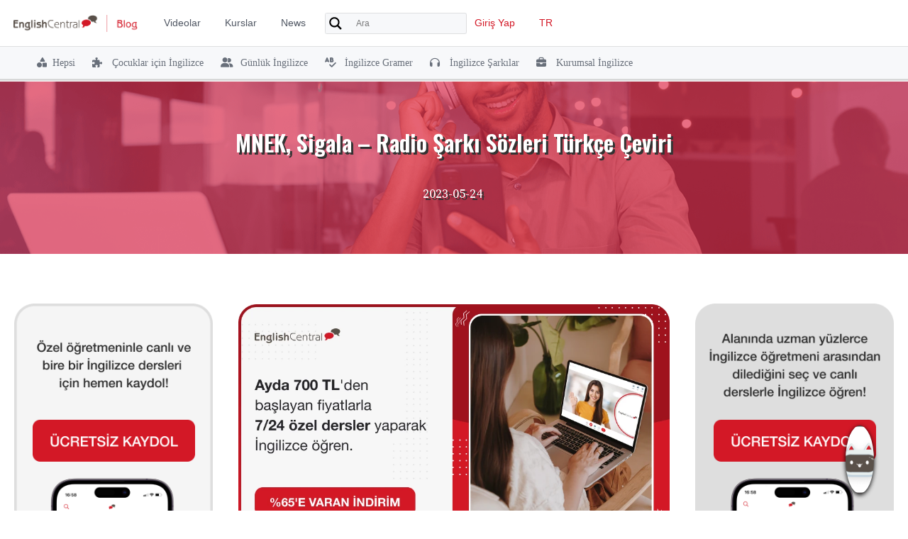

--- FILE ---
content_type: text/html; charset=UTF-8
request_url: https://www.englishcentral.com/blog/mnek-sigala-radio-sarki-sozleri-turkce-ceviri/
body_size: 29841
content:
<!DOCTYPE html>
<html lang="tr-TR" prefix="og: https://ogp.me/ns#" style="">
<head>
	<meta charset="UTF-8">
	<link rel="profile" href="https://gmpg.org/xfn/11">
	<!--
	<link
        rel="stylesheet"
        href="https://cdn.jsdelivr.net/npm/swiper@8/swiper-bundle.min.css"
    />
    -->
	
	<meta name="viewport" content="width=device-width, initial-scale=1">
<!-- Rank Math&#039;a Göre Arama Motoru Optimizasyonu - https://rankmath.com/ -->
<title>MNEK, Sigala - Radio Şarkı Sözleri Türkçe Çeviri (2025 Güncel) - EnglishCentral Blog</title>
<meta name="description" content="MNEK, Sigala - Radio Şarkı Sözleri Türkçe Çevirisini EnglishCentral Blog&#039;da sizler için hazırladık."/>
<meta name="robots" content="follow, index, max-snippet:-1, max-video-preview:-1, max-image-preview:large"/>
<link rel="canonical" href="https://www.englishcentral.com/blog/mnek-sigala-radio-sarki-sozleri-turkce-ceviri/" />
<meta property="og:locale" content="tr_TR" />
<meta property="og:type" content="article" />
<meta property="og:title" content="MNEK, Sigala - Radio Şarkı Sözleri Türkçe Çeviri (2025 Güncel) - EnglishCentral Blog" />
<meta property="og:description" content="MNEK, Sigala - Radio Şarkı Sözleri Türkçe Çevirisini EnglishCentral Blog&#039;da sizler için hazırladık." />
<meta property="og:url" content="https://www.englishcentral.com/blog/mnek-sigala-radio-sarki-sozleri-turkce-ceviri/" />
<meta property="og:site_name" content="EnglishCentral Blog" />
<meta property="article:section" content="İngilizce Şarkılar" />
<meta property="og:updated_time" content="2023-07-03T15:03:31+03:00" />
<meta property="og:image" content="https://www.englishcentral.com/blog/wp-content/uploads/2023/02/mneksigalaradio.png" />
<meta property="og:image:secure_url" content="https://www.englishcentral.com/blog/wp-content/uploads/2023/02/mneksigalaradio.png" />
<meta property="og:image:width" content="1532" />
<meta property="og:image:height" content="1040" />
<meta property="og:image:alt" content="MNEK, Sigala &#8211; Radio Şarkı Sözleri Türkçe Çeviri" />
<meta property="og:image:type" content="image/png" />
<meta property="article:published_time" content="2023-05-24T11:00:22+03:00" />
<meta property="article:modified_time" content="2023-07-03T15:03:31+03:00" />
<meta name="twitter:card" content="summary_large_image" />
<meta name="twitter:title" content="MNEK, Sigala - Radio Şarkı Sözleri Türkçe Çeviri (2025 Güncel) - EnglishCentral Blog" />
<meta name="twitter:description" content="MNEK, Sigala - Radio Şarkı Sözleri Türkçe Çevirisini EnglishCentral Blog&#039;da sizler için hazırladık." />
<meta name="twitter:image" content="https://www.englishcentral.com/blog/wp-content/uploads/2023/02/mneksigalaradio.png" />
<meta name="twitter:label1" content="Yazan" />
<meta name="twitter:data1" content="bora.ege.turan" />
<meta name="twitter:label2" content="Okuma süresi" />
<meta name="twitter:data2" content="2 dakika" />
<script type="application/ld+json" class="rank-math-schema">{"@context":"https://schema.org","@graph":[{"@type":"Organization","@id":"https://www.englishcentral.com/blog/#organization","name":"EnglishCentral Blog","logo":{"@type":"ImageObject","@id":"https://www.englishcentral.com/blog/#logo","url":"https://www.englishcentral.com/blog/wp-content/uploads/2022/05/cropped-ec-150x150.png","contentUrl":"https://www.englishcentral.com/blog/wp-content/uploads/2022/05/cropped-ec-150x150.png","caption":"EnglishCentral Blog","inLanguage":"tr"}},{"@type":"WebSite","@id":"https://www.englishcentral.com/blog/#website","url":"https://www.englishcentral.com/blog","name":"EnglishCentral Blog","publisher":{"@id":"https://www.englishcentral.com/blog/#organization"},"inLanguage":"tr"},{"@type":"ImageObject","@id":"https://www.englishcentral.com/blog/wp-content/uploads/2023/02/mneksigalaradio.png","url":"https://www.englishcentral.com/blog/wp-content/uploads/2023/02/mneksigalaradio.png","width":"1532","height":"1040","inLanguage":"tr"},{"@type":"BreadcrumbList","@id":"https://www.englishcentral.com/blog/mnek-sigala-radio-sarki-sozleri-turkce-ceviri/#breadcrumb","itemListElement":[{"@type":"ListItem","position":"1","item":{"@id":"https://www.englishcentral.com/blog","name":"Home"}},{"@type":"ListItem","position":"2","item":{"@id":"https://www.englishcentral.com/blog/mnek-sigala-radio-sarki-sozleri-turkce-ceviri/","name":"MNEK, Sigala &#8211; Radio \u015eark\u0131 S\u00f6zleri T\u00fcrk\u00e7e \u00c7eviri"}}]},{"@type":"WebPage","@id":"https://www.englishcentral.com/blog/mnek-sigala-radio-sarki-sozleri-turkce-ceviri/#webpage","url":"https://www.englishcentral.com/blog/mnek-sigala-radio-sarki-sozleri-turkce-ceviri/","name":"MNEK, Sigala - Radio \u015eark\u0131 S\u00f6zleri T\u00fcrk\u00e7e \u00c7eviri (2025 G\u00fcncel) - EnglishCentral Blog","datePublished":"2023-05-24T11:00:22+03:00","dateModified":"2023-07-03T15:03:31+03:00","isPartOf":{"@id":"https://www.englishcentral.com/blog/#website"},"primaryImageOfPage":{"@id":"https://www.englishcentral.com/blog/wp-content/uploads/2023/02/mneksigalaradio.png"},"inLanguage":"tr","breadcrumb":{"@id":"https://www.englishcentral.com/blog/mnek-sigala-radio-sarki-sozleri-turkce-ceviri/#breadcrumb"}},{"@type":"Person","@id":"https://www.englishcentral.com/blog/author/bora-ege-turan/","name":"bora.ege.turan","url":"https://www.englishcentral.com/blog/author/bora-ege-turan/","image":{"@type":"ImageObject","@id":"https://secure.gravatar.com/avatar/0a54d16ef2c3baaf9588c8702b64e64f95f54bed89d5406fea6f54d56bc6894e?s=96&amp;d=mm&amp;r=g","url":"https://secure.gravatar.com/avatar/0a54d16ef2c3baaf9588c8702b64e64f95f54bed89d5406fea6f54d56bc6894e?s=96&amp;d=mm&amp;r=g","caption":"bora.ege.turan","inLanguage":"tr"},"worksFor":{"@id":"https://www.englishcentral.com/blog/#organization"}},{"@type":"BlogPosting","headline":"MNEK, Sigala - Radio \u015eark\u0131 S\u00f6zleri T\u00fcrk\u00e7e \u00c7eviri (2025 G\u00fcncel) - EnglishCentral Blog","datePublished":"2023-05-24T11:00:22+03:00","dateModified":"2023-07-03T15:03:31+03:00","author":{"@id":"https://www.englishcentral.com/blog/author/bora-ege-turan/","name":"bora.ege.turan"},"publisher":{"@id":"https://www.englishcentral.com/blog/#organization"},"description":"MNEK, Sigala - Radio \u015eark\u0131 S\u00f6zleri T\u00fcrk\u00e7e \u00c7evirisini EnglishCentral Blog&#039;da sizler i\u00e7in haz\u0131rlad\u0131k.","name":"MNEK, Sigala - Radio \u015eark\u0131 S\u00f6zleri T\u00fcrk\u00e7e \u00c7eviri (2025 G\u00fcncel) - EnglishCentral Blog","@id":"https://www.englishcentral.com/blog/mnek-sigala-radio-sarki-sozleri-turkce-ceviri/#richSnippet","isPartOf":{"@id":"https://www.englishcentral.com/blog/mnek-sigala-radio-sarki-sozleri-turkce-ceviri/#webpage"},"image":{"@id":"https://www.englishcentral.com/blog/wp-content/uploads/2023/02/mneksigalaradio.png"},"inLanguage":"tr","mainEntityOfPage":{"@id":"https://www.englishcentral.com/blog/mnek-sigala-radio-sarki-sozleri-turkce-ceviri/#webpage"}}]}</script>
<!-- /Rank Math WordPress SEO eklentisi -->

<link rel='dns-prefetch' href='//use.fontawesome.com' />
<link rel='dns-prefetch' href='//www.googletagmanager.com' />
<link href='https://fonts.gstatic.com' crossorigin rel='preconnect' />
<link href='https://fonts.googleapis.com' crossorigin rel='preconnect' />
<link rel="alternate" type="application/rss+xml" title="EnglishCentral Blog &raquo; akışı" href="https://www.englishcentral.com/blog/feed/" />
<link rel="alternate" type="application/rss+xml" title="EnglishCentral Blog &raquo; yorum akışı" href="https://www.englishcentral.com/blog/comments/feed/" />
<link rel="alternate" title="oEmbed (JSON)" type="application/json+oembed" href="https://www.englishcentral.com/blog/wp-json/oembed/1.0/embed?url=https%3A%2F%2Fwww.englishcentral.com%2Fblog%2Fmnek-sigala-radio-sarki-sozleri-turkce-ceviri%2F" />
<link rel="alternate" title="oEmbed (XML)" type="text/xml+oembed" href="https://www.englishcentral.com/blog/wp-json/oembed/1.0/embed?url=https%3A%2F%2Fwww.englishcentral.com%2Fblog%2Fmnek-sigala-radio-sarki-sozleri-turkce-ceviri%2F&#038;format=xml" />
<style id='wp-img-auto-sizes-contain-inline-css'>
img:is([sizes=auto i],[sizes^="auto," i]){contain-intrinsic-size:3000px 1500px}
/*# sourceURL=wp-img-auto-sizes-contain-inline-css */
</style>
<link data-minify="1" rel='stylesheet' id='scap.flashblock-css' href='https://www.englishcentral.com/blog/wp-content/cache/min/1/blog/wp-content/plugins/compact-wp-audio-player/css/flashblock.css?ver=1750834034' media='all' />
<link data-minify="1" rel='stylesheet' id='scap.player-css' href='https://www.englishcentral.com/blog/wp-content/cache/min/1/blog/wp-content/plugins/compact-wp-audio-player/css/player.css?ver=1750834034' media='all' />
<style id='wp-emoji-styles-inline-css'>

	img.wp-smiley, img.emoji {
		display: inline !important;
		border: none !important;
		box-shadow: none !important;
		height: 1em !important;
		width: 1em !important;
		margin: 0 0.07em !important;
		vertical-align: -0.1em !important;
		background: none !important;
		padding: 0 !important;
	}
/*# sourceURL=wp-emoji-styles-inline-css */
</style>
<style id='wp-block-library-inline-css'>
:root{--wp-block-synced-color:#7a00df;--wp-block-synced-color--rgb:122,0,223;--wp-bound-block-color:var(--wp-block-synced-color);--wp-editor-canvas-background:#ddd;--wp-admin-theme-color:#007cba;--wp-admin-theme-color--rgb:0,124,186;--wp-admin-theme-color-darker-10:#006ba1;--wp-admin-theme-color-darker-10--rgb:0,107,160.5;--wp-admin-theme-color-darker-20:#005a87;--wp-admin-theme-color-darker-20--rgb:0,90,135;--wp-admin-border-width-focus:2px}@media (min-resolution:192dpi){:root{--wp-admin-border-width-focus:1.5px}}.wp-element-button{cursor:pointer}:root .has-very-light-gray-background-color{background-color:#eee}:root .has-very-dark-gray-background-color{background-color:#313131}:root .has-very-light-gray-color{color:#eee}:root .has-very-dark-gray-color{color:#313131}:root .has-vivid-green-cyan-to-vivid-cyan-blue-gradient-background{background:linear-gradient(135deg,#00d084,#0693e3)}:root .has-purple-crush-gradient-background{background:linear-gradient(135deg,#34e2e4,#4721fb 50%,#ab1dfe)}:root .has-hazy-dawn-gradient-background{background:linear-gradient(135deg,#faaca8,#dad0ec)}:root .has-subdued-olive-gradient-background{background:linear-gradient(135deg,#fafae1,#67a671)}:root .has-atomic-cream-gradient-background{background:linear-gradient(135deg,#fdd79a,#004a59)}:root .has-nightshade-gradient-background{background:linear-gradient(135deg,#330968,#31cdcf)}:root .has-midnight-gradient-background{background:linear-gradient(135deg,#020381,#2874fc)}:root{--wp--preset--font-size--normal:16px;--wp--preset--font-size--huge:42px}.has-regular-font-size{font-size:1em}.has-larger-font-size{font-size:2.625em}.has-normal-font-size{font-size:var(--wp--preset--font-size--normal)}.has-huge-font-size{font-size:var(--wp--preset--font-size--huge)}.has-text-align-center{text-align:center}.has-text-align-left{text-align:left}.has-text-align-right{text-align:right}.has-fit-text{white-space:nowrap!important}#end-resizable-editor-section{display:none}.aligncenter{clear:both}.items-justified-left{justify-content:flex-start}.items-justified-center{justify-content:center}.items-justified-right{justify-content:flex-end}.items-justified-space-between{justify-content:space-between}.screen-reader-text{border:0;clip-path:inset(50%);height:1px;margin:-1px;overflow:hidden;padding:0;position:absolute;width:1px;word-wrap:normal!important}.screen-reader-text:focus{background-color:#ddd;clip-path:none;color:#444;display:block;font-size:1em;height:auto;left:5px;line-height:normal;padding:15px 23px 14px;text-decoration:none;top:5px;width:auto;z-index:100000}html :where(.has-border-color){border-style:solid}html :where([style*=border-top-color]){border-top-style:solid}html :where([style*=border-right-color]){border-right-style:solid}html :where([style*=border-bottom-color]){border-bottom-style:solid}html :where([style*=border-left-color]){border-left-style:solid}html :where([style*=border-width]){border-style:solid}html :where([style*=border-top-width]){border-top-style:solid}html :where([style*=border-right-width]){border-right-style:solid}html :where([style*=border-bottom-width]){border-bottom-style:solid}html :where([style*=border-left-width]){border-left-style:solid}html :where(img[class*=wp-image-]){height:auto;max-width:100%}:where(figure){margin:0 0 1em}html :where(.is-position-sticky){--wp-admin--admin-bar--position-offset:var(--wp-admin--admin-bar--height,0px)}@media screen and (max-width:600px){html :where(.is-position-sticky){--wp-admin--admin-bar--position-offset:0px}}

/*# sourceURL=wp-block-library-inline-css */
</style><style id='global-styles-inline-css'>
:root{--wp--preset--aspect-ratio--square: 1;--wp--preset--aspect-ratio--4-3: 4/3;--wp--preset--aspect-ratio--3-4: 3/4;--wp--preset--aspect-ratio--3-2: 3/2;--wp--preset--aspect-ratio--2-3: 2/3;--wp--preset--aspect-ratio--16-9: 16/9;--wp--preset--aspect-ratio--9-16: 9/16;--wp--preset--color--black: #000000;--wp--preset--color--cyan-bluish-gray: #abb8c3;--wp--preset--color--white: #ffffff;--wp--preset--color--pale-pink: #f78da7;--wp--preset--color--vivid-red: #cf2e2e;--wp--preset--color--luminous-vivid-orange: #ff6900;--wp--preset--color--luminous-vivid-amber: #fcb900;--wp--preset--color--light-green-cyan: #7bdcb5;--wp--preset--color--vivid-green-cyan: #00d084;--wp--preset--color--pale-cyan-blue: #8ed1fc;--wp--preset--color--vivid-cyan-blue: #0693e3;--wp--preset--color--vivid-purple: #9b51e0;--wp--preset--color--contrast: var(--contrast);--wp--preset--color--contrast-2: var(--contrast-2);--wp--preset--color--contrast-3: var(--contrast-3);--wp--preset--color--base: var(--base);--wp--preset--color--base-2: var(--base-2);--wp--preset--color--base-3: var(--base-3);--wp--preset--color--accent: var(--accent);--wp--preset--gradient--vivid-cyan-blue-to-vivid-purple: linear-gradient(135deg,rgb(6,147,227) 0%,rgb(155,81,224) 100%);--wp--preset--gradient--light-green-cyan-to-vivid-green-cyan: linear-gradient(135deg,rgb(122,220,180) 0%,rgb(0,208,130) 100%);--wp--preset--gradient--luminous-vivid-amber-to-luminous-vivid-orange: linear-gradient(135deg,rgb(252,185,0) 0%,rgb(255,105,0) 100%);--wp--preset--gradient--luminous-vivid-orange-to-vivid-red: linear-gradient(135deg,rgb(255,105,0) 0%,rgb(207,46,46) 100%);--wp--preset--gradient--very-light-gray-to-cyan-bluish-gray: linear-gradient(135deg,rgb(238,238,238) 0%,rgb(169,184,195) 100%);--wp--preset--gradient--cool-to-warm-spectrum: linear-gradient(135deg,rgb(74,234,220) 0%,rgb(151,120,209) 20%,rgb(207,42,186) 40%,rgb(238,44,130) 60%,rgb(251,105,98) 80%,rgb(254,248,76) 100%);--wp--preset--gradient--blush-light-purple: linear-gradient(135deg,rgb(255,206,236) 0%,rgb(152,150,240) 100%);--wp--preset--gradient--blush-bordeaux: linear-gradient(135deg,rgb(254,205,165) 0%,rgb(254,45,45) 50%,rgb(107,0,62) 100%);--wp--preset--gradient--luminous-dusk: linear-gradient(135deg,rgb(255,203,112) 0%,rgb(199,81,192) 50%,rgb(65,88,208) 100%);--wp--preset--gradient--pale-ocean: linear-gradient(135deg,rgb(255,245,203) 0%,rgb(182,227,212) 50%,rgb(51,167,181) 100%);--wp--preset--gradient--electric-grass: linear-gradient(135deg,rgb(202,248,128) 0%,rgb(113,206,126) 100%);--wp--preset--gradient--midnight: linear-gradient(135deg,rgb(2,3,129) 0%,rgb(40,116,252) 100%);--wp--preset--font-size--small: 13px;--wp--preset--font-size--medium: 20px;--wp--preset--font-size--large: 36px;--wp--preset--font-size--x-large: 42px;--wp--preset--spacing--20: 0.44rem;--wp--preset--spacing--30: 0.67rem;--wp--preset--spacing--40: 1rem;--wp--preset--spacing--50: 1.5rem;--wp--preset--spacing--60: 2.25rem;--wp--preset--spacing--70: 3.38rem;--wp--preset--spacing--80: 5.06rem;--wp--preset--shadow--natural: 6px 6px 9px rgba(0, 0, 0, 0.2);--wp--preset--shadow--deep: 12px 12px 50px rgba(0, 0, 0, 0.4);--wp--preset--shadow--sharp: 6px 6px 0px rgba(0, 0, 0, 0.2);--wp--preset--shadow--outlined: 6px 6px 0px -3px rgb(255, 255, 255), 6px 6px rgb(0, 0, 0);--wp--preset--shadow--crisp: 6px 6px 0px rgb(0, 0, 0);}:where(.is-layout-flex){gap: 0.5em;}:where(.is-layout-grid){gap: 0.5em;}body .is-layout-flex{display: flex;}.is-layout-flex{flex-wrap: wrap;align-items: center;}.is-layout-flex > :is(*, div){margin: 0;}body .is-layout-grid{display: grid;}.is-layout-grid > :is(*, div){margin: 0;}:where(.wp-block-columns.is-layout-flex){gap: 2em;}:where(.wp-block-columns.is-layout-grid){gap: 2em;}:where(.wp-block-post-template.is-layout-flex){gap: 1.25em;}:where(.wp-block-post-template.is-layout-grid){gap: 1.25em;}.has-black-color{color: var(--wp--preset--color--black) !important;}.has-cyan-bluish-gray-color{color: var(--wp--preset--color--cyan-bluish-gray) !important;}.has-white-color{color: var(--wp--preset--color--white) !important;}.has-pale-pink-color{color: var(--wp--preset--color--pale-pink) !important;}.has-vivid-red-color{color: var(--wp--preset--color--vivid-red) !important;}.has-luminous-vivid-orange-color{color: var(--wp--preset--color--luminous-vivid-orange) !important;}.has-luminous-vivid-amber-color{color: var(--wp--preset--color--luminous-vivid-amber) !important;}.has-light-green-cyan-color{color: var(--wp--preset--color--light-green-cyan) !important;}.has-vivid-green-cyan-color{color: var(--wp--preset--color--vivid-green-cyan) !important;}.has-pale-cyan-blue-color{color: var(--wp--preset--color--pale-cyan-blue) !important;}.has-vivid-cyan-blue-color{color: var(--wp--preset--color--vivid-cyan-blue) !important;}.has-vivid-purple-color{color: var(--wp--preset--color--vivid-purple) !important;}.has-black-background-color{background-color: var(--wp--preset--color--black) !important;}.has-cyan-bluish-gray-background-color{background-color: var(--wp--preset--color--cyan-bluish-gray) !important;}.has-white-background-color{background-color: var(--wp--preset--color--white) !important;}.has-pale-pink-background-color{background-color: var(--wp--preset--color--pale-pink) !important;}.has-vivid-red-background-color{background-color: var(--wp--preset--color--vivid-red) !important;}.has-luminous-vivid-orange-background-color{background-color: var(--wp--preset--color--luminous-vivid-orange) !important;}.has-luminous-vivid-amber-background-color{background-color: var(--wp--preset--color--luminous-vivid-amber) !important;}.has-light-green-cyan-background-color{background-color: var(--wp--preset--color--light-green-cyan) !important;}.has-vivid-green-cyan-background-color{background-color: var(--wp--preset--color--vivid-green-cyan) !important;}.has-pale-cyan-blue-background-color{background-color: var(--wp--preset--color--pale-cyan-blue) !important;}.has-vivid-cyan-blue-background-color{background-color: var(--wp--preset--color--vivid-cyan-blue) !important;}.has-vivid-purple-background-color{background-color: var(--wp--preset--color--vivid-purple) !important;}.has-black-border-color{border-color: var(--wp--preset--color--black) !important;}.has-cyan-bluish-gray-border-color{border-color: var(--wp--preset--color--cyan-bluish-gray) !important;}.has-white-border-color{border-color: var(--wp--preset--color--white) !important;}.has-pale-pink-border-color{border-color: var(--wp--preset--color--pale-pink) !important;}.has-vivid-red-border-color{border-color: var(--wp--preset--color--vivid-red) !important;}.has-luminous-vivid-orange-border-color{border-color: var(--wp--preset--color--luminous-vivid-orange) !important;}.has-luminous-vivid-amber-border-color{border-color: var(--wp--preset--color--luminous-vivid-amber) !important;}.has-light-green-cyan-border-color{border-color: var(--wp--preset--color--light-green-cyan) !important;}.has-vivid-green-cyan-border-color{border-color: var(--wp--preset--color--vivid-green-cyan) !important;}.has-pale-cyan-blue-border-color{border-color: var(--wp--preset--color--pale-cyan-blue) !important;}.has-vivid-cyan-blue-border-color{border-color: var(--wp--preset--color--vivid-cyan-blue) !important;}.has-vivid-purple-border-color{border-color: var(--wp--preset--color--vivid-purple) !important;}.has-vivid-cyan-blue-to-vivid-purple-gradient-background{background: var(--wp--preset--gradient--vivid-cyan-blue-to-vivid-purple) !important;}.has-light-green-cyan-to-vivid-green-cyan-gradient-background{background: var(--wp--preset--gradient--light-green-cyan-to-vivid-green-cyan) !important;}.has-luminous-vivid-amber-to-luminous-vivid-orange-gradient-background{background: var(--wp--preset--gradient--luminous-vivid-amber-to-luminous-vivid-orange) !important;}.has-luminous-vivid-orange-to-vivid-red-gradient-background{background: var(--wp--preset--gradient--luminous-vivid-orange-to-vivid-red) !important;}.has-very-light-gray-to-cyan-bluish-gray-gradient-background{background: var(--wp--preset--gradient--very-light-gray-to-cyan-bluish-gray) !important;}.has-cool-to-warm-spectrum-gradient-background{background: var(--wp--preset--gradient--cool-to-warm-spectrum) !important;}.has-blush-light-purple-gradient-background{background: var(--wp--preset--gradient--blush-light-purple) !important;}.has-blush-bordeaux-gradient-background{background: var(--wp--preset--gradient--blush-bordeaux) !important;}.has-luminous-dusk-gradient-background{background: var(--wp--preset--gradient--luminous-dusk) !important;}.has-pale-ocean-gradient-background{background: var(--wp--preset--gradient--pale-ocean) !important;}.has-electric-grass-gradient-background{background: var(--wp--preset--gradient--electric-grass) !important;}.has-midnight-gradient-background{background: var(--wp--preset--gradient--midnight) !important;}.has-small-font-size{font-size: var(--wp--preset--font-size--small) !important;}.has-medium-font-size{font-size: var(--wp--preset--font-size--medium) !important;}.has-large-font-size{font-size: var(--wp--preset--font-size--large) !important;}.has-x-large-font-size{font-size: var(--wp--preset--font-size--x-large) !important;}
/*# sourceURL=global-styles-inline-css */
</style>

<style id='classic-theme-styles-inline-css'>
/*! This file is auto-generated */
.wp-block-button__link{color:#fff;background-color:#32373c;border-radius:9999px;box-shadow:none;text-decoration:none;padding:calc(.667em + 2px) calc(1.333em + 2px);font-size:1.125em}.wp-block-file__button{background:#32373c;color:#fff;text-decoration:none}
/*# sourceURL=/wp-includes/css/classic-themes.min.css */
</style>
<link rel='stylesheet' id='app-banners-styles-css' href='https://www.englishcentral.com/blog/wp-content/plugins/appbanners/lib/smartbanner/jquery.smartbanner.min.css?ver=6.9' media='all' />
<link rel='stylesheet' id='generate-widget-areas-css' href='https://www.englishcentral.com/blog/wp-content/themes/generatepress/assets/css/components/widget-areas.min.css?ver=3.4.0' media='all' />
<link rel='stylesheet' id='generate-style-css' href='https://www.englishcentral.com/blog/wp-content/themes/generatepress/assets/css/main.min.css?ver=3.4.0' media='all' />
<style id='generate-style-inline-css'>
body{background-color:var(--base-3);color:var(--contrast-2);}a{color:var(--contrast-2);}a:visited{color:var(--contrast-2);}a:hover, a:focus, a:active{color:var(--accent);}.grid-container{max-width:1430px;}.wp-block-group__inner-container{max-width:1430px;margin-left:auto;margin-right:auto;}.site-header .header-image{width:220px;}.navigation-search{position:absolute;left:-99999px;pointer-events:none;visibility:hidden;z-index:20;width:100%;top:0;transition:opacity 100ms ease-in-out;opacity:0;}.navigation-search.nav-search-active{left:0;right:0;pointer-events:auto;visibility:visible;opacity:1;}.navigation-search input[type="search"]{outline:0;border:0;vertical-align:bottom;line-height:1;opacity:0.9;width:100%;z-index:20;border-radius:0;-webkit-appearance:none;height:60px;}.navigation-search input::-ms-clear{display:none;width:0;height:0;}.navigation-search input::-ms-reveal{display:none;width:0;height:0;}.navigation-search input::-webkit-search-decoration, .navigation-search input::-webkit-search-cancel-button, .navigation-search input::-webkit-search-results-button, .navigation-search input::-webkit-search-results-decoration{display:none;}.gen-sidebar-nav .navigation-search{top:auto;bottom:0;}:root{--contrast:#222222;--contrast-2:#444444;--contrast-3:#666666;--base:#f0f0f0;--base-2:#fafafa;--base-3:#ffffff;--accent:#e0314f;}:root .has-contrast-color{color:var(--contrast);}:root .has-contrast-background-color{background-color:var(--contrast);}:root .has-contrast-2-color{color:var(--contrast-2);}:root .has-contrast-2-background-color{background-color:var(--contrast-2);}:root .has-contrast-3-color{color:var(--contrast-3);}:root .has-contrast-3-background-color{background-color:var(--contrast-3);}:root .has-base-color{color:var(--base);}:root .has-base-background-color{background-color:var(--base);}:root .has-base-2-color{color:var(--base-2);}:root .has-base-2-background-color{background-color:var(--base-2);}:root .has-base-3-color{color:var(--base-3);}:root .has-base-3-background-color{background-color:var(--base-3);}:root .has-accent-color{color:var(--accent);}:root .has-accent-background-color{background-color:var(--accent);}body, button, input, select, textarea{font-family:Source Serif Pro, serif;font-size:18px;}body{line-height:1.6;}.main-title{font-weight:normal;font-size:20px;}.site-description{font-size:16px;}.main-navigation a, .main-navigation .menu-toggle, .main-navigation .menu-bar-items{font-weight:500;font-size:15px;}.widget-title{font-size:20px;}button:not(.menu-toggle),html input[type="button"],input[type="reset"],input[type="submit"],.button,.wp-block-button .wp-block-button__link{font-weight:500;font-size:18px;}.site-info{font-size:14px;}h1{font-family:Oswald, sans-serif;font-size:40px;line-height:1.3;}h2{font-family:Oswald, sans-serif;font-size:28px;line-height:1.4;}@media (max-width:768px){h2{font-size:22px;}}h3{font-family:Oswald, sans-serif;font-size:22px;line-height:1.4;}h4{font-family:Oswald, sans-serif;font-size:22px;line-height:1.4;}.top-bar{background-color:#636363;color:#ffffff;}.top-bar a{color:#ffffff;}.top-bar a:hover{color:#303030;}.site-header{background-color:var(--base-3);color:var(--contrast-2);}.site-header a{color:var(--contrast-2);}.site-header a:hover{color:var(--accent);}.main-title a,.main-title a:hover{color:var(--contrast-2);}.site-description{color:var(--contrast-3);}.main-navigation .main-nav ul li a, .main-navigation .menu-toggle, .main-navigation .menu-bar-items{color:var(--contrast-2);}.main-navigation .main-nav ul li:not([class*="current-menu-"]):hover > a, .main-navigation .main-nav ul li:not([class*="current-menu-"]):focus > a, .main-navigation .main-nav ul li.sfHover:not([class*="current-menu-"]) > a, .main-navigation .menu-bar-item:hover > a, .main-navigation .menu-bar-item.sfHover > a{color:var(--contrast-3);}button.menu-toggle:hover,button.menu-toggle:focus{color:var(--contrast-2);}.main-navigation .main-nav ul li[class*="current-menu-"] > a{color:var(--contrast-2);}.navigation-search input[type="search"],.navigation-search input[type="search"]:active, .navigation-search input[type="search"]:focus, .main-navigation .main-nav ul li.search-item.active > a, .main-navigation .menu-bar-items .search-item.active > a{color:var(--contrast);background-color:var(--base-2);opacity:1;}.main-navigation ul ul{background-color:var(--base-2);}.main-navigation .main-nav ul ul li a{color:var(--contrast);}.main-navigation .main-nav ul ul li:not([class*="current-menu-"]):hover > a,.main-navigation .main-nav ul ul li:not([class*="current-menu-"]):focus > a, .main-navigation .main-nav ul ul li.sfHover:not([class*="current-menu-"]) > a{color:var(--contrast-2);background-color:var(--base-2);}.main-navigation .main-nav ul ul li[class*="current-menu-"] > a{color:var(--contrast);background-color:var(--base-2);}.separate-containers .inside-article, .separate-containers .comments-area, .separate-containers .page-header, .one-container .container, .separate-containers .paging-navigation, .inside-page-header{color:var(--contrast-2);background-color:var(--base-3);}.inside-article a,.paging-navigation a,.comments-area a,.page-header a{color:var(--contrast-2);}.inside-article a:hover,.paging-navigation a:hover,.comments-area a:hover,.page-header a:hover{color:var(--accent);}.entry-header h1,.page-header h1{color:var(--contrast-2);}.entry-title a{color:var(--contrast-2);}.entry-title a:hover{color:var(--accent);}.entry-meta{color:var(--contrast-3);}.entry-meta a{color:var(--contrast-3);}.entry-meta a:hover{color:var(--contrast-3);}.sidebar .widget{color:var(--contrast-2);background-color:var(--base-3);}.sidebar .widget a{color:var(--contrast-2);}.sidebar .widget a:hover{color:var(--accent);}.sidebar .widget .widget-title{color:var(--contrast-2);}.footer-widgets{color:var(--contrast-2);background-color:var(--base-3);}.footer-widgets a{color:var(--contrast-2);}.footer-widgets a:hover{color:var(--accent);}.footer-widgets .widget-title{color:var(--contrast-2);}.site-info{color:var(--contrast-2);background-color:var(--base-3);}.site-info a{color:var(--contrast-2);}.site-info a:hover{color:var(--accent);}.footer-bar .widget_nav_menu .current-menu-item a{color:var(--accent);}input[type="text"],input[type="email"],input[type="url"],input[type="password"],input[type="search"],input[type="tel"],input[type="number"],textarea,select{color:var(--contrast);background-color:var(--base-3);}input[type="text"]:focus,input[type="email"]:focus,input[type="url"]:focus,input[type="password"]:focus,input[type="search"]:focus,input[type="tel"]:focus,input[type="number"]:focus,textarea:focus,select:focus{color:var(--contrast);background-color:var(--base-3);}button,html input[type="button"],input[type="reset"],input[type="submit"],a.button,a.wp-block-button__link:not(.has-background){color:var(--base-3);background-color:var(--accent);}button:hover,html input[type="button"]:hover,input[type="reset"]:hover,input[type="submit"]:hover,a.button:hover,button:focus,html input[type="button"]:focus,input[type="reset"]:focus,input[type="submit"]:focus,a.button:focus,a.wp-block-button__link:not(.has-background):active,a.wp-block-button__link:not(.has-background):focus,a.wp-block-button__link:not(.has-background):hover{color:var(--base-3);background-color:var(--contrast-2);}a.generate-back-to-top{background-color:#e0314f;color:#ffffff;}a.generate-back-to-top:hover,a.generate-back-to-top:focus{background-color:rgba(224,49,79,0.8);color:#ffffff;}:root{--gp-search-modal-bg-color:var(--base-3);--gp-search-modal-text-color:var(--contrast);--gp-search-modal-overlay-bg-color:rgba(0,0,0,0.2);}@media (max-width: 0px){.main-navigation .menu-bar-item:hover > a, .main-navigation .menu-bar-item.sfHover > a{background:none;color:var(--contrast-2);}}.inside-top-bar{padding:10px;}.inside-header{padding:30px 20px 30px 20px;}.nav-below-header .main-navigation .inside-navigation.grid-container, .nav-above-header .main-navigation .inside-navigation.grid-container{padding:0px;}.separate-containers .inside-article, .separate-containers .comments-area, .separate-containers .page-header, .separate-containers .paging-navigation, .one-container .site-content, .inside-page-header{padding:80px 0px 80px 0px;}.site-main .wp-block-group__inner-container{padding:80px 0px 80px 0px;}.separate-containers .paging-navigation{padding-top:20px;padding-bottom:20px;}.entry-content .alignwide, body:not(.no-sidebar) .entry-content .alignfull{margin-left:-0px;width:calc(100% + 0px);max-width:calc(100% + 0px);}.one-container.right-sidebar .site-main,.one-container.both-right .site-main{margin-right:0px;}.one-container.left-sidebar .site-main,.one-container.both-left .site-main{margin-left:0px;}.one-container.both-sidebars .site-main{margin:0px;}.sidebar .widget, .page-header, .widget-area .main-navigation, .site-main > *{margin-bottom:40px;}.separate-containers .site-main{margin:40px;}.both-right .inside-left-sidebar,.both-left .inside-left-sidebar{margin-right:20px;}.both-right .inside-right-sidebar,.both-left .inside-right-sidebar{margin-left:20px;}.one-container.archive .post:not(:last-child):not(.is-loop-template-item), .one-container.blog .post:not(:last-child):not(.is-loop-template-item){padding-bottom:80px;}.separate-containers .featured-image{margin-top:40px;}.separate-containers .inside-right-sidebar, .separate-containers .inside-left-sidebar{margin-top:40px;margin-bottom:40px;}.main-navigation .main-nav ul li a,.menu-toggle,.main-navigation .menu-bar-item > a{line-height:30px;}.navigation-search input[type="search"]{height:30px;}.rtl .menu-item-has-children .dropdown-menu-toggle{padding-left:20px;}.rtl .main-navigation .main-nav ul li.menu-item-has-children > a{padding-right:20px;}.widget-area .widget{padding:20px;}.footer-widgets-container{padding:100px 20px 100px 20px;}.inside-site-info{padding:20px;}@media (max-width:768px){.separate-containers .inside-article, .separate-containers .comments-area, .separate-containers .page-header, .separate-containers .paging-navigation, .one-container .site-content, .inside-page-header{padding:0px;}.site-main .wp-block-group__inner-container{padding:0px;}.inside-header{padding-top:0px;}.footer-widgets-container{padding-top:80px;padding-right:0px;padding-bottom:80px;padding-left:0px;}.inside-site-info{padding-right:10px;padding-left:10px;}.entry-content .alignwide, body:not(.no-sidebar) .entry-content .alignfull{margin-left:-0px;width:calc(100% + 0px);max-width:calc(100% + 0px);}.one-container .site-main .paging-navigation{margin-bottom:40px;}}/* End cached CSS */.is-right-sidebar{width:25%;}.is-left-sidebar{width:25%;}.site-content .content-area{width:50%;}@media (max-width: 0px){.main-navigation .menu-toggle,.sidebar-nav-mobile:not(#sticky-placeholder){display:block;}.main-navigation ul,.gen-sidebar-nav,.main-navigation:not(.slideout-navigation):not(.toggled) .main-nav > ul,.has-inline-mobile-toggle #site-navigation .inside-navigation > *:not(.navigation-search):not(.main-nav){display:none;}.nav-align-right .inside-navigation,.nav-align-center .inside-navigation{justify-content:space-between;}}
#content {max-width: 800px;margin-left: auto;margin-right: auto;}
.dynamic-author-image-rounded{border-radius:100%;}.dynamic-featured-image, .dynamic-author-image{vertical-align:middle;}.one-container.blog .dynamic-content-template:not(:last-child), .one-container.archive .dynamic-content-template:not(:last-child){padding-bottom:0px;}.dynamic-entry-excerpt > p:last-child{margin-bottom:0px;}
@media (max-width: 0px){.main-navigation .menu-toggle,.main-navigation .mobile-bar-items a,.main-navigation .menu-bar-item > a{padding-left:20px;padding-right:20px;}.main-navigation .main-nav ul li a,.main-navigation .menu-toggle,.main-navigation .mobile-bar-items a,.main-navigation .menu-bar-item > a{line-height:41px;}.main-navigation .site-logo.navigation-logo img, .mobile-header-navigation .site-logo.mobile-header-logo img, .navigation-search input[type="search"]{height:41px;}}.post-image:not(:first-child), .page-content:not(:first-child), .entry-content:not(:first-child), .entry-summary:not(:first-child), footer.entry-meta{margin-top:1em;}.post-image-above-header .inside-article div.featured-image, .post-image-above-header .inside-article div.post-image{margin-bottom:1em;}.main-navigation.slideout-navigation .main-nav > ul > li > a{line-height:60px;}
/*# sourceURL=generate-style-inline-css */
</style>
<link rel='stylesheet' id='generate-child-css' href='https://www.englishcentral.com/blog/wp-content/themes/generatepress-child/style.css?ver=1699437003' media='all' />
<link rel='stylesheet' id='generate-google-fonts-css' href='https://fonts.googleapis.com/css?family=Source+Serif+Pro%3Aregular%2C600%2C700%7COswald%3A200%2C300%2Cregular%2C500%2C600%2C700&#038;display=auto&#038;ver=3.4.0' media='all' />
<link data-minify="1" rel='stylesheet' id='wpdreams-asl-basic-css' href='https://www.englishcentral.com/blog/wp-content/cache/min/1/blog/wp-content/plugins/ajax-search-lite/css/style.basic.css?ver=1750834034' media='all' />
<link data-minify="1" rel='stylesheet' id='wpdreams-asl-instance-css' href='https://www.englishcentral.com/blog/wp-content/cache/min/1/blog/wp-content/plugins/ajax-search-lite/css/style-underline.css?ver=1750834034' media='all' />
<link data-minify="1" rel='stylesheet' id='tablepress-default-css' href='https://www.englishcentral.com/blog/wp-content/cache/min/1/blog/wp-content/plugins/tablepress/css/build/default.css?ver=1750834034' media='all' />
<link data-minify="1" rel='stylesheet' id='font-awesome-official-css' href='https://www.englishcentral.com/blog/wp-content/cache/min/1/releases/v6.7.2/css/all.css?ver=1750834034' media='all' crossorigin="anonymous" />
<link data-minify="1" rel='stylesheet' id='js_composer_front-css' href='https://www.englishcentral.com/blog/wp-content/cache/min/1/blog/wp-content/plugins/js_composer/assets/css/js_composer.min.css?ver=1750834034' media='all' />
<style id='generateblocks-inline-css'>
.gb-button-wrapper{display:flex;flex-wrap:wrap;align-items:flex-start;justify-content:flex-start;clear:both;}.gb-button-wrapper .gb-button-45888f6f, .gb-button-wrapper .gb-button-45888f6f:visited{padding:15px 20px;background-color:#0366d6;color:#ffffff;text-decoration:none;display:inline-flex;align-items:center;justify-content:center;text-align:center;}.gb-button-wrapper .gb-button-45888f6f:hover, .gb-button-wrapper .gb-button-45888f6f:active, .gb-button-wrapper .gb-button-45888f6f:focus{background-color:#222222;color:#ffffff;}.gb-image-51265436{vertical-align:middle;}.gb-image-7fac5ab9{vertical-align:middle;}.gb-block-image-800f408f{text-align:center;}.gb-image-800f408f{vertical-align:middle;}.gb-block-image-33c77cd0{text-align:center;}.gb-image-33c77cd0{vertical-align:middle;}.gb-container-8a7b9d69{background-color:var(--accent);color:var(--base-3);position:relative;overflow:hidden;}.gb-container-8a7b9d69:before{content:"";background-image:url(https://www.englishcentral.com/blog/wp-content/uploads/2023/02/mneksigalaradio.png);background-repeat:no-repeat;background-position:center center;background-size:cover;z-index:0;position:absolute;top:0;right:0;bottom:0;left:0;transition:inherit;pointer-events:none;opacity:0.3;}.gb-container-8a7b9d69 > .gb-inside-container{padding:120px 20px;max-width:1430px;margin-left:auto;margin-right:auto;z-index:1;position:relative;}.gb-container-8a7b9d69 a, .gb-container-8a7b9d69 a:visited{color:var(--base-3);}.gb-grid-wrapper > .gb-grid-column-8a7b9d69 > .gb-container{display:flex;flex-direction:column;height:100%;}.gb-container-8a7b9d69.gb-has-dynamic-bg:before{background-image:var(--background-url);}.gb-container-8a7b9d69.gb-no-dynamic-bg:before{background-image:none;}.gb-container-9b8f5e71 > .gb-inside-container{padding:0;max-width:1430px;margin-left:auto;margin-right:auto;}.gb-grid-wrapper > .gb-grid-column-9b8f5e71 > .gb-container{display:flex;flex-direction:column;height:100%;}.gb-container-9b8f5e71.inline-post-meta-area > .gb-inside-container{display:flex;align-items:center;justify-content:center;}h1.gb-headline-4df571c9{text-align:center;}p.gb-headline-097d2609{padding-right:5px;margin-bottom:0px;}p.gb-headline-75ff2b83{margin-bottom:0px;}.gb-container .wp-block-image img{vertical-align:middle;}.gb-grid-wrapper .wp-block-image{margin-bottom:0;}.gb-highlight{background:none;}
/*# sourceURL=generateblocks-inline-css */
</style>
<link rel='stylesheet' id='generate-blog-images-css' href='https://www.englishcentral.com/blog/wp-content/plugins/gp-premium/blog/functions/css/featured-images.min.css?ver=2.1.2' media='all' />
<link rel='stylesheet' id='generate-offside-css' href='https://www.englishcentral.com/blog/wp-content/plugins/gp-premium/menu-plus/functions/css/offside.min.css?ver=2.1.2' media='all' />
<style id='generate-offside-inline-css'>
.slideout-navigation.main-navigation{background-color:var(--accent);}.slideout-navigation.main-navigation .main-nav ul li a{color:var(--base-3);}.slideout-navigation.main-navigation ul ul{background-color:var(--contrast);}.slideout-navigation.main-navigation .main-nav ul ul li a{color:var(--base-3);}.slideout-navigation.main-navigation .main-nav ul li:not([class*="current-menu-"]):hover > a, .slideout-navigation.main-navigation .main-nav ul li:not([class*="current-menu-"]):focus > a, .slideout-navigation.main-navigation .main-nav ul li.sfHover:not([class*="current-menu-"]) > a{color:var(--base);background-color:var(--accent);}.slideout-navigation.main-navigation .main-nav ul ul li:not([class*="current-menu-"]):hover > a, .slideout-navigation.main-navigation .main-nav ul ul li:not([class*="current-menu-"]):focus > a, .slideout-navigation.main-navigation .main-nav ul ul li.sfHover:not([class*="current-menu-"]) > a{color:var(--base-2);background-color:var(--contrast);}.slideout-navigation.main-navigation .main-nav ul li[class*="current-menu-"] > a{color:var(--base-3);background-color:var(--accent);}.slideout-navigation.main-navigation .main-nav ul ul li[class*="current-menu-"] > a{color:var(--base-3);background-color:var(--contrast);}.slideout-navigation, .slideout-navigation a{color:var(--base-3);}.slideout-navigation button.slideout-exit{color:var(--base-3);padding-left:20px;padding-right:20px;}.slide-opened nav.toggled .menu-toggle:before{display:none;}@media (max-width: 0px){.menu-bar-item.slideout-toggle{display:none;}}
.slideout-navigation.main-navigation .main-nav ul li a{font-weight:500;font-size:18px;}@media (max-width:768px){.slideout-navigation.main-navigation .main-nav ul li a{font-size:18px;}}
/*# sourceURL=generate-offside-inline-css */
</style>
<link rel='stylesheet' id='generate-navigation-branding-css' href='https://www.englishcentral.com/blog/wp-content/plugins/gp-premium/menu-plus/functions/css/navigation-branding-flex.min.css?ver=2.1.2' media='all' />
<style id='generate-navigation-branding-inline-css'>
@media (max-width: 0px){.site-header, #site-navigation, #sticky-navigation{display:none !important;opacity:0.0;}#mobile-header{display:block !important;width:100% !important;}#mobile-header .main-nav > ul{display:none;}#mobile-header.toggled .main-nav > ul, #mobile-header .menu-toggle, #mobile-header .mobile-bar-items{display:block;}#mobile-header .main-nav{-ms-flex:0 0 100%;flex:0 0 100%;-webkit-box-ordinal-group:5;-ms-flex-order:4;order:4;}}.main-navigation.has-branding .inside-navigation.grid-container, .main-navigation.has-branding.grid-container .inside-navigation:not(.grid-container){padding:0px;}.main-navigation.has-branding:not(.grid-container) .inside-navigation:not(.grid-container) .navigation-branding{margin-left:10px;}.navigation-branding img, .site-logo.mobile-header-logo img{height:30px;width:auto;}.navigation-branding .main-title{line-height:30px;}@media (max-width: 0px){.main-navigation.has-branding.nav-align-center .menu-bar-items, .main-navigation.has-sticky-branding.navigation-stick.nav-align-center .menu-bar-items{margin-left:auto;}.navigation-branding{margin-right:auto;margin-left:10px;}.navigation-branding .main-title, .mobile-header-navigation .site-logo{margin-left:10px;}.main-navigation.has-branding .inside-navigation.grid-container{padding:0px;}.navigation-branding img, .site-logo.mobile-header-logo{height:41px;}.navigation-branding .main-title{line-height:41px;}}
/*# sourceURL=generate-navigation-branding-inline-css */
</style>
<link data-minify="1" rel='stylesheet' id='font-awesome-official-v4shim-css' href='https://www.englishcentral.com/blog/wp-content/cache/min/1/releases/v6.7.2/css/v4-shims.css?ver=1750834034' media='all' crossorigin="anonymous" />



<script id="wp-goal-tracker-ga-js-extra">
var wpGoalTrackerGaEvents = {"pending":{"view_item":[],"begin_checkout":[],"add_to_cart":[],"view_cart":[],"purchase":[]}};
var wpGoalTrackerGa = {"version":"1.1.6","is_front_page":"","trackLinks":{"enabled":false,"type":"all"},"trackEmailLinks":"","pageSpeedTracking":"","click":[],"visibility":[],"pageTitle":"MNEK, Sigala - Radio \u015eark\u0131 S\u00f6zleri T\u00fcrk\u00e7e \u00c7eviri"};
//# sourceURL=wp-goal-tracker-ga-js-extra
</script>

<link rel="https://api.w.org/" href="https://www.englishcentral.com/blog/wp-json/" /><link rel="alternate" title="JSON" type="application/json" href="https://www.englishcentral.com/blog/wp-json/wp/v2/posts/39383" /><link rel="EditURI" type="application/rsd+xml" title="RSD" href="https://www.englishcentral.com/blog/xmlrpc.php?rsd" />
<meta name="generator" content="WordPress 6.9" />
<link rel='shortlink' href='https://www.englishcentral.com/blog/?p=39383' />
<meta name="apple-itunes-app" content="app-id=927987414">
<meta name="google-play-app" content="app-id=4976293272564649721">
<meta name="author" content="EnglishCentral">
<meta name="viewport" content="width=device-width, initial-scale=1.0">
<!-- start Simple Custom CSS and JS -->
<style>
.categoria {
  display: inline-block;
  width: 10px;
  height: 10px;
  border-radius: 50%;
  background-color: #FF0000; /* cor de fundo da bolinha */
}
</style>
<!-- end Simple Custom CSS and JS -->
<!-- Global site tag (gtag.js) - Google Analytics -->
		<script async src="https://www.googletagmanager.com/gtag/js?id=G-XY33YZH2GJ"></script>
		<script>
			window.dataLayer = window.dataLayer || [];
			function gtag(){dataLayer.push(arguments);}
			gtag("js", new Date());

			gtag("config", "G-XY33YZH2GJ");
		</script><meta name="generator" content="Site Kit by Google 1.165.0" /><meta name="generator" content="performance-lab 3.9.0; plugins: ">
<script type="text/javascript">
(function(url){
	if(/(?:Chrome\/26\.0\.1410\.63 Safari\/537\.31|WordfenceTestMonBot)/.test(navigator.userAgent)){ return; }
	var addEvent = function(evt, handler) {
		if (window.addEventListener) {
			document.addEventListener(evt, handler, false);
		} else if (window.attachEvent) {
			document.attachEvent('on' + evt, handler);
		}
	};
	var removeEvent = function(evt, handler) {
		if (window.removeEventListener) {
			document.removeEventListener(evt, handler, false);
		} else if (window.detachEvent) {
			document.detachEvent('on' + evt, handler);
		}
	};
	var evts = 'contextmenu dblclick drag dragend dragenter dragleave dragover dragstart drop keydown keypress keyup mousedown mousemove mouseout mouseover mouseup mousewheel scroll'.split(' ');
	var logHuman = function() {
		if (window.wfLogHumanRan) { return; }
		window.wfLogHumanRan = true;
		var wfscr = document.createElement('script');
		wfscr.type = 'text/javascript';
		wfscr.async = true;
		wfscr.src = url + '&r=' + Math.random();
		(document.getElementsByTagName('head')[0]||document.getElementsByTagName('body')[0]).appendChild(wfscr);
		for (var i = 0; i < evts.length; i++) {
			removeEvent(evts[i], logHuman);
		}
	};
	for (var i = 0; i < evts.length; i++) {
		addEvent(evts[i], logHuman);
	}
})('//www.englishcentral.com/blog/?wordfence_lh=1&hid=910BE8446918E803C4568ABF1E06E88B');
</script><meta name="google-site-verification" content="IbG7AwrjHM0lJ6qimXHuA6wjUQfqvmuFd8_Abqmlyq0">				<link rel="preconnect" href="https://fonts.gstatic.com" crossorigin />
				<link rel="preload" as="style" href="//fonts.googleapis.com/css?family=Open+Sans&display=swap" />
				<link rel="stylesheet" href="//fonts.googleapis.com/css?family=Open+Sans&display=swap" media="all" />
				<meta name="generator" content="Powered by WPBakery Page Builder - drag and drop page builder for WordPress."/>
			            <style>
				            
					div[id*='ajaxsearchlitesettings'].searchsettings .asl_option_inner label {
						font-size: 0px !important;
						color: rgba(0, 0, 0, 0);
					}
					div[id*='ajaxsearchlitesettings'].searchsettings .asl_option_inner label:after {
						font-size: 11px !important;
						position: absolute;
						top: 0;
						left: 0;
						z-index: 1;
					}
					.asl_w_container {
						width: 100%;
						margin: 0px 0px 0px 0px;
						min-width: 200px;
					}
					div[id*='ajaxsearchlite'].asl_m {
						width: 100%;
					}
					div[id*='ajaxsearchliteres'].wpdreams_asl_results div.resdrg span.highlighted {
						font-weight: bold;
						color: rgba(217, 49, 43, 1);
						background-color: rgba(238, 238, 238, 1);
					}
					div[id*='ajaxsearchliteres'].wpdreams_asl_results .results img.asl_image {
						width: 70px;
						height: 70px;
						object-fit: cover;
					}
					div.asl_r .results {
						max-height: none;
					}
				
							.asl_w, .asl_w * {font-family:"Helvetica" !important;}
							.asl_m input[type=search]::placeholder{font-family:"Helvetica" !important;}
							.asl_m input[type=search]::-webkit-input-placeholder{font-family:"Helvetica" !important;}
							.asl_m input[type=search]::-moz-placeholder{font-family:"Helvetica" !important;}
							.asl_m input[type=search]:-ms-input-placeholder{font-family:"Helvetica" !important;}
						
						.asl_m, .asl_m .probox {
							background-color: rgba(247, 248, 250, 1) !important;
							background-image: none !important;
							-webkit-background-image: none !important;
							-ms-background-image: none !important;
						}
					
						.asl_m .probox svg {
							fill: rgba(0, 0, 0, 1) !important;
						}
						.asl_m .probox .innericon {
							background-color: rgba(247, 248, 250, 1) !important;
							background-image: none !important;
							-webkit-background-image: none !important;
							-ms-background-image: none !important;
						}
					
						.asl_r.asl_w {
							background-color: rgba(247, 248, 250, 1) !important;
							background-image: none !important;
							-webkit-background-image: none !important;
							-ms-background-image: none !important;
						}
					
						.asl_r.asl_w .item {
							background-color: rgba(247, 248, 250, 1) !important;
							background-image: none !important;
							-webkit-background-image: none !important;
							-ms-background-image: none !important;
						}
					
						div.asl_r.asl_w.vertical .results .item::after {
							display: block;
							position: absolute;
							bottom: 0;
							content: '';
							height: 1px;
							width: 100%;
							background: #D8D8D8;
						}
						div.asl_r.asl_w.vertical .results .item.asl_last_item::after {
							display: none;
						}
								            </style>
			            <link rel="icon" href="https://www.englishcentral.com/blog/wp-content/uploads/2022/06/cropped-EC_Blog_Icon-32x32.png" sizes="32x32" />
<link rel="icon" href="https://www.englishcentral.com/blog/wp-content/uploads/2022/06/cropped-EC_Blog_Icon-192x192.png" sizes="192x192" />
<link rel="apple-touch-icon" href="https://www.englishcentral.com/blog/wp-content/uploads/2022/06/cropped-EC_Blog_Icon-180x180.png" />
<meta name="msapplication-TileImage" content="https://www.englishcentral.com/blog/wp-content/uploads/2022/06/cropped-EC_Blog_Icon-270x270.png" />
		<style id="wp-custom-css">
			/* Manually entered CSS by EC FrontEnd */
:root {
	--slideIndex = 1;
}

a:hover {
	color: #D31826 !important;
}

.btn {
	border: none !important;
}

.btn:hover {
	background-color: #e61f2e !important;
}

input[type="password"] {
	border: 1px solid #ced4da;
	border-radius: 0.25rem;
}

.gb-inside-container > .gb-headline-text:nth-child(2) {
	display: none;
}

@media only screen and (max-width: 768px){
	.gb-container {
		//height: 500px;
		//margin-top: 160px !important;
	}
	.entry-date {
		//position: absolute;
		//top: 350px !important;
		//left: 35%;
	}
}

.site-footer {
	display: none;
}

.single-post #footer { display: none !important; }

input #url {
	display: none;
}

.byline {
	display: none;
}

span.cat-links {
	display: none;
}

#content {
	padding-top: 0;
	max-width: none;
}

.custom-ec-header {
	height:65px;
  width:100%;
	background-color: #fff;
  position: fixed;
	z-index: 998;
  top:0;
  left:0;
  right:0;
	//box-shadow: 0 0 1px 1px rgb(20 23 28 / 10%), 0 3px 1px 0 rgb(20 23 28 / 10%);
	display: flex;
}

.header-left {
	display: flex;
    width: 50%;
	align-items: center;
	justify-content: left;
   	padding: 12px;
}

@media only screen and (max-width: 768px){
	.header-left {
		margin-left: 13px;
	}
	.header-right {
		margin-right: 13px;
	}
	.header-ec-logo {
		background-size: 125px auto !important;
		width: 125px !important;
	}
}

.header-ec-logo, .header-ec-logo:hover, .header-ec-logo:focus {
	background-size: 175px auto;
    background-repeat: no-repeat;
    background-color: transparent;
    background-position: center center;
    width: 175px;
    height: 50px;
    border: none;
    margin-left: 7px;
    margin-right: 20px;
}

@media only screen and (max-width: 768px) {
		.header-ec-logo, .header-ex-logo:hover, .header-ec-logo:focus {
			margin-right: 10px;
			margin-left: 15px;
		}
	}

@media only screen and (max-width: 350px) {
		.header-ec-logo {
			background-image: url(https://www.englishcentral.com/dist/v2/20220720102625/assets/ec-logo-small.318049456bcb6b16a47bb42a2f497840.png) !important;
			width: 40px;
			background-repeat: no-repeat;
			background-position: center center;
			background-color: #fff;
			background-size: 35px auto;
		}
	}

.header-right {
    display: flex;
    width: 50%;
    justify-content: right;
		place-content: end;
    align-items: center;
    padding: 12px;
}

.header-btn, .header-btn:hover, .header-btn:focus {
    border: none;
    outline: none;
    cursor: pointer;
    background: #fff;
    color: #D31826;
    font-family: "Helvetica Neue", helvetica, arial, sans-serif;
    font-weight: 500;
    font-size: 0.8em !important;
    margin: 5px 5px;
    padding: 0.5em 12px;
    border-radius: 0.3em;
}


.mpb-shotcode-buttons > div {
	background: #D31826;
  color: #fff;
	font-family: "Helvetica Neue", helvetica, arial, sans-serif;
    font-weight: 500;
    font-size: 0.8em !important;
    padding: 0.6em 12px;
    border-radius: 0.2em;
}

.header-btn:not(.auth-btn):hover {
	color: #14171c !important;
}

@media only screen and (max-width: 768px) {
		.header-btn {
			margin: 2px 2px;
			padding: 0.6em 6px;
		}
	}

.browse-btn, .browse-btn:hover, .browser-btn:focus {
    font-size: 13.5px !important;
    font-weight: 400 !important;
    color: #505763;
		white-space: nowrap;
}

@media only screen and (max-width: 480px) {
		.browse-btn {
			display: none !important;
		}
	}

.register-btn, .register-btn:hover, .register-btn:focus {
    background-color: #d31826;
    color: #fff;
}

.custom-ec-footer {
	border-top: 1px solid #dedfe0;
	height: 65px;
	width: 100%;
	display: flex;
}

.footer-left {
	width: 50%;
	display: flex;
	padding: 12px;
	
}

.logo-small {
	width: 30px;
	height: 30px;
	background-repeat: no-repeat;
	background-position: center center;
	background-color: #fff;
	background-size: 20px auto;
}

.copyright {
	font-family: "Helvetica Neue", helvetica, arial, sans-serif;
	color: #505763;
	margin: 0 10px;
	font-size: 13.5px;
	line-height: 30px;
}

.footer-right {
	display: flex;
	justify-content: flex-end;
	width: 50%;
}

.footer-right > a {
	line-height: 30px;
	font-family: "Helvetica Neue", helvetica, arial, sans-serif;
	font-size: 13.5px;
	margin: 10px;
	color: #505763;
}

.footer-right > a:hover {
	color: #D31826;
}

@media only screen and (max-width: 768px) {
	.custom-ec-footer {
		flex-direction: column;
	}
	
	.footer-left, .footer-right {
		width: 100%;
	}
	
	.footer-right {
		justify-content: flex-start;
	}
	
	.footer-right > a {
		line-height: 1.7em;
	}
}

.custom-ec-category-bar {
	margin: 0px 0 0px 0;
	padding-left: max(calc((100vw - 1200px) / 2), 2.5vw);
	background-color: #f7f8fa;
	box-shadow: 0 0 1px 1px rgb(20 23 28 / 10%), 0 2px 1px 0 rgb(20 23 28 / 10%);
	border-bottom: 1px solid #dedfe0 !important;
	border-top: 1px solid #dedfe0 !important;
	display: flex;
	flex-wrap: wrap;
	width: 100%;
	z-index: 997;
	position: fixed;
	top: 65px;
	left: 0;
}

.custom-ec-category {
	color: #686f7a !important;
  font-size: 14px;
  padding: 12px;
  white-space: nowrap;
  background: transparent;
}

.custom-ec-category.active {
	background-color: #e8e9eb;
}

.custom-ec-category:hover {
	background-color: #e8e9eb;
	cursor: pointer;
}

.custom-ec-category-name {
	padding-left: 4px;
	font-family: 'Helvetica Neue';
}

.grid-container {
	margin-top: 50px;
	max-width: 100%;
}

.sidebar {
	align-self: flex-start;
	position: sticky;
  top: 100px;
	cursor: pointer;
}

@media only screen and (max-width: 768px) {
	.sidebar {
		display: none;
	}
}

body {
	width: 100%;
	margin: auto;
}

.custom-ec-slider {
	overflow-x: hidden;
	position: relative;
	left: -13vw;
	top: 0px;
	margin-bottom: 20px;
	display: flex;
	align-items: center;
	width: 303vw;
}

.slider-img {
	width: 101vw;
}

@media only screen and (max-width: 768px) {
	.custom-ec-slider {
		top: 0;
		margin-left: calc(100vw * 13 / 100);
		margin-bottom: 10px;
	}
	.slider-img {
		width: 101vw;
	}
}

.next-slide {
	margin-top: 00px;
}

.site-content {
	flex-wrap: wrap;
	//overflow-x: hidden;
}

.content-area {
	margin: auto;
}

#main {
	margin: auto;
	width: min(1200px, 95%) !important;
}

@media only screen and (max-width: 768px) {
	.content-area {
		width: 100% !important;
	}
	.generate-columns-container {
	}
	.post {
		margin: 0 1.2%;
		padding-bottom: 40px !important;
	}
}

#hamburger-menu {
	position: absolute;
	padding: 5px;
	left: 0;
	top: 60px;
	width: 100%;
	height: calc(100vh - 60px);
	visibility: hidden;
	background-color: white;
	z-index: 998;
	overflow-y: scroll;
}

#hamburger-menu-button {
	z-index: 999;
}

.blog-post-header > div {
	display: flex;
	flex-direction: column;
	justify-content: center;
	height: 100%;
	padding: 65px !important;
}

@media only screen and (min-width: 1440px) {
	.blog-post-header {
		aspect-ratio: 5 / 1;
		margin-top: 115px;
	}
}

@media only screen and (min-width: 1024px) and (max-width: 1440px) {
	.blog-post-header {
		aspect-ratio: 5 / 1;
		margin-top: 115px;
	}
	.gb-headline {
		font-size: 35px;
		margin-bottom: 0;
	}
	.entry-date {
		font-size: 18px;
	}
}


@media only screen and (min-width: 768px) and (max-width: 1024px) {
	.blog-post-header {
		aspect-ratio: 10 / 3;
		margin-top: 115px;
	}
	.gb-headline {
		font-size: 30px;
		margin-bottom: 0;
	}
	.entry-date {
		font-size: 18px;
	}
}

@media only screen and (min-width: 600px) and (max-width: 768px) {
	.blog-post-header {
		aspect-ratio: 10 / 3;
		margin-top: 66px;
	}
	.gb-headline {
		font-size: 30px;
		margin-bottom: 0
	}
	.entry-date {
		font-size: 18px;
	}
}

@media only screen and (max-width: 600px) {
	.blog-post-header {
		aspect-ratio: 5 / 2;
		margin-top: 66px;
	}
	.gb-headline {
		font-size: 25px;
		margin-bottom: 0
	}
	.entry-date {
		font-size: 16px;
	}
}


.wp-image-22286 {
	content: url(https://www.englishcentral.com/blog/wp-content/uploads/2022/11/BlogImage2.png);
}

td {
	font-size: 16px !important;
}

@media only screen and (max-width: 768px) {
	.dataTables_wrapper {
		overflow-x: scroll;
	}
}

.banner2{
	margin-top: 10px !important;
}

#ez-toc-container{
	margin-bottom: 50px;
}

@media only screen and (max-width: 768px) {
	html {
		//overflow-x: hidden;
	}
}

@media only screen and (max-width: 768px) {
	.vc_row {
		margin-left: 0px !important;
		margin-right: 0px !important;
	}
}

table {
	table-layout: fixed;
}

.popular-posts {
	display: none;
	overflow-x: auto;
}

.popular-post:not(:first-child) {
	margin-left: 15px;
	min-width: 150px;
	flex: 1;
	display: flex;
	flex-direction: column;
}

.popular-post {
	min-width: 150px;
	flex: 1;
	display: flex;
	flex-direction: column;
}

.popular-post-title {
	font-size: 12px;
	font-family: 'Helvetica Neue'
}

.divider-popular-posts {
	margin-top: 5px;
	margin-bottom: 5px;
	border: 0.5px solid #D31826;
}

.hide-dropdown {
	display: flex;
}

.category-icon {
	display: inline-block;
	width: 20px;
	height: auto;
}

.swiper {
	position: relative;
	width: 100vw; 
	height: auto; 
	margin: 65px 0 20px 0;
	left: calc(100vw * -12.5 / 100);
}

.swiper-button-next {
	color: white !important;
}

.swiper-button-prev {
	color: white !important;
} 

.swiper-pagination-bullet {
	background-color: white !important;
	box-shadow: 0px 2px 4px black;
}

.swiper-wrapper {
	height: calc(100vw * 382 / 1440);
}

@media only screen and (max-width: 768px) {
	.swiper {
		left: 0;
		top: -50px;
		margin-bottom: -30px;
	}
	
	.swiper-wrapper {
		height: calc(100vw * 573 / 1148);
	}
	
	.swiper-button-next, .swiper-button-prev {
		display: none;
	}
}

.wpb_text_column {
	font-family: "Source Serif Pro";
	font-size: 18px;
}

.entry-date.published {
	font-family: "Source Serif Pro";
	font-size: 1.1rem;
}

.entry-title {
	font-weight: 400;
	font-size: 28px;
}

a {
	text-decoration: none !important;
}

ul.ez-toc-list {
	font-family: "Source Serif Pro";
	font-size: 1rem;
}

.ez-toc-title {
		font-family: "Source Serif Pro";
	font-weight: 500 !important;
	font-size: 120% !important;
}

.header-btn.sign-in-btn {
	font-size: 13.5px !important;
}

@media only screen and (max-width: 768px) {
	.header-btn.sign-in-btn, .btn-register {
		font-size: 12px !important
	}
} 

.header-btn.sign-in-btn:hover {
	background-color: #cf2e2e;
	color: white;
}

.form-control:focus {
	box-shadow: none !important;
	border-color: #ced4da !important;
}

.registration-button-wrapper{
	flex-direction: column;
	align-items: center;
}

.col-sm-6 {
	width: 100% !important;
}

.col-12.col-sm-6 {
	margin-top: 10px;
}

button.registration-button {
	width: 100%;
}

.col-sm-6.mt-2{
	text-align: center !important;
}

.popular-post-title {
	color: #686f7a !important;
	font-size: 14px;
}

.grid-container {
	max-width: 100vw !important;
	padding: 0 !important;
}

.swiper-slide {
	text-align: center
}

img[id*="slide"] {
	width: 100%;
	cursor: pointer;
}

.hide-display {
	display: none;
}

.probox {
	flex-direction: row-reverse !important;
	background-color: #f7f8fa !important;
	border: 1px solid #dedfe0 !important;
	border-radius: 3px !important;
}

div.innericon {
	background-color: #f7f8fa !important;
}

#ajaxsearchlite1 {
	box-shadow: none;
	width: 200px;
	margin-left: 10px
}

.ec-post-navigation {
	display: flex;
	width: 100%;
	justify-content: space-evenly;
	margin: -50px 0 10px 0;
}

.ec-previous-post-container, .ec-next-post-container {
	width: 45%;
	cursor: pointer;
	text-align: center;
}

.ec-previous-post-container:hover, .ec-next-post-container:hover {
	color: #d31826;
}

#smartbanner.android {
	position: fixed !important;
}

div.asl_m {
	z-index: 0 !important;
}

.comments-area {
	display: none !important;
}

.gb-headline-text {
	text-shadow: 3px 3px #333;
}

/* ===== MELHORIAS DE TIPOGRAFIA PARA POSTS DO BLOG ===== */
.single-post .wpb_text_column p {
  font-size: 19px !important;
  line-height: 1.75 !important;
  color: #333;
  margin-bottom: 1.4em;
  font-family: "Source Serif Pro", serif;
}

.single-post h1 {
  font-size: 32px !important;
  line-height: 1.3 !important;
  font-weight: 600;
  margin-bottom: 20px;
}

.single-post h2 {
  font-size: 26px !important;
  line-height: 1.4;
  margin-top: 40px;
  margin-bottom: 15px;
  color: #111;
  font-weight: 600;
}

.single-post h3 {
  font-size: 22px !important;
  line-height: 1.4;
  margin-top: 30px;
  margin-bottom: 10px;
  color: #222;
  font-weight: 600;
}

.single-post strong {
  color: #111;
  font-weight: 600;
}

.single-post em {
  color: #444;
  font-style: italic;
}

/* Mobile ajustes */
@media (max-width: 768px) {
  .single-post .wpb_text_column p {
    font-size: 17px !important;
    line-height: 1.7 !important;
  }
  .single-post h1 {
    font-size: 26px !important;
  }
  .single-post h2 {
    font-size: 22px !important;
  }
}
		</style>
		<style type="text/css" data-type="vc_shortcodes-custom-css">.vc_custom_1643185726785{margin-right: 0px !important;margin-left: 0px !important;}.vc_custom_1676539309857{margin-right: 0px !important;margin-left: 0px !important;}.vc_custom_1688385806601{margin-right: 0px !important;margin-left: 0px !important;}</style><noscript><style> .wpb_animate_when_almost_visible { opacity: 1; }</style></noscript><noscript><style id="rocket-lazyload-nojs-css">.rll-youtube-player, [data-lazy-src]{display:none !important;}</style></noscript>	<meta name="google-site-verification" content="U2-YyZHXw_fBoaIxAMzxkGvY-qy2fjcaiXn4GyxtrzE" />
	<!-- Global site tag (gtag.js) - Google Analytics -->
	<script async src="https://www.googletagmanager.com/gtag/js?id=G-XY33YZH2GJ"></script>
	<script>
	window.dataLayer = window.dataLayer || [];
	function gtag(){dataLayer.push(arguments);}
	gtag('js', new Date());

	gtag('config', 'G-XY33YZH2GJ');
	</script>
	
	
	<script defer src="https://www.englishcentral.com/dist/sdk/roleplay.js"></script>
	<script defer src="https://www.englishcentral.com/dist/sdk/authentication.js"></script>
	<!--<script defer src="https://www.englishcentral.com/dist/sdk/sdk.js" id="sdk"></script>-->
	<link rel="preload" fetchpriority="high" as="image" href="https://cdna.englishcentral.com/blog/slider-test.png.webp" type="image/webp">
	<link rel="preload" fetchpriority="high" as="image" href="https://cdna.englishcentral.com/blog/slider-mobile-tr.png.webp" type="image/webp">
	<link rel="preconnect" href="https://fonts.googleapis.com">
<link rel="preconnect" href="https://fonts.gstatic.com" crossorigin>
<link href="https://fonts.googleapis.com/css2?family=Poppins:ital,wght@0,100;0,200;0,300;0,400;0,500;0,600;0,700;0,800;0,900;1,100;1,200;1,300;1,400;1,500;1,600;1,700;1,800;1,900&display=swap" rel="stylesheet">
	
	<div class="custom-ec-header">
		<div class="header-left">
			<i id="hamburger-menu-button" class="fas fa-bars fa-lg" style="color: red;" onclick="openHamburgerMenu()"></i>
			
			<div id="hamburger-menu">
				<div class="custom-ec-category" onclick="window.location.href='https://www.englishcentral.com/blog/';"<span class="category-icon"><i class="fa-solid fa-shapes"></i></span>
										<span class="custom-ec-category-name trn">Hepsi</span>
									 </div><div class="custom-ec-category" onclick="window.location.href='https://www.englishcentral.com/blog/cocuklar-icin-ingilizce/';"> <span class="category-icon">
								   <i class="fas fa-puzzle-piece"></i>
										</span> <span class="custom-ec-category-name">Çocuklar için İngilizce</span>
									 </div><div class="custom-ec-category" onclick="window.location.href='https://www.englishcentral.com/blog/gunluk-ingilizce/';"> <span class="category-icon">
								   <i class="fas fa-user-group"></i>
										</span> <span class="custom-ec-category-name">Günlük İngilizce</span>
									 </div><div class="custom-ec-category" onclick="window.location.href='https://www.englishcentral.com/blog/ingilizce-gramer/';"> <span class="category-icon">
								   <i class="fas fa-spell-check"></i>
										</span> <span class="custom-ec-category-name">İngilizce Gramer</span>
									 </div><div class="custom-ec-category" onclick="window.location.href='https://www.englishcentral.com/blog/ingilizce-sarkilar/';"> <span class="category-icon">
								   <i class="fas fa-headphones"></i>
										</span> <span class="custom-ec-category-name">İngilizce Şarkılar</span>
									 </div><div class="custom-ec-category" onclick="window.location.href='https://www.englishcentral.com/blog/kurumsal-ingilizce/';"> <span class="category-icon">
								   <i class="fas fa-briefcase"></i>
										</span> <span class="custom-ec-category-name">Kurumsal İngilizce</span>
									 </div>				
				<hr class="divider-popular-posts">
				
				<div class="custom-ec-category" onclick='toggle(0)'>
					<i class="caret-icons fa-solid fa-caret-down"></i>
					<span class="custom-ec-category-name">Popüler Günlük İngilizce</span>
				</div>
								
				
				<div class="custom-ec-category" onclick="toggle(1)">
					<i class="caret-icons fa-solid fa-caret-down"></i>
					<span class="custom-ec-category-name">Popüler İngilizce Gramer</span>
				</div>
								
				<div class="custom-ec-category" onclick="toggle(2)">
					<i class="caret-icons fa-solid fa-caret-down"></i>
					<span class="custom-ec-category-name">Popüler İngilizce Şarkılar</span>
				</div>
								
				<div class="custom-ec-category">
					<span class="custom-ec-category-name">Popüler Paylaşımlar</span>
				</div>
								
			</div>
			
			
			
			
			<a class="link-trn ec-logo-container" href="https://www.englishcentral.com/blog">
				<button class="header-ec-logo" 
						style="background-image: url(https://cdna.englishcentral.com/blog/New-blog_Logo@3x.png);">
				</button>
			</a>
			<a class="link-trn" href="https://www.englishcentral.com/browse/videos?setLanguage=tr">
				<button class="header-btn browse-btn trn">Videolar</button>
			</a>
			<a class="link-trn" href="https://www.englishcentral.com/browse/courses?setLanguage=tr">
				<button class="header-btn browse-btn trn">Kurslar</button>
			</a>
			<a href="https://www.englishcentral.com/blog/en/news">
				<button class="header-btn browse-btn news-btn">News</button>
			</a>
			
			<div class="asl_w_container asl_w_container_1">
	<div id='ajaxsearchlite1'
		 data-id="1"
		 data-instance="1"
		 class="asl_w asl_m asl_m_1 asl_m_1_1">
		<div class="probox">

	
	<div class='prosettings' style='display:none;' data-opened=0>
				<div class='innericon'>
			<svg version="1.1" xmlns="http://www.w3.org/2000/svg" xmlns:xlink="http://www.w3.org/1999/xlink" x="0px" y="0px" width="22" height="22" viewBox="0 0 512 512" enable-background="new 0 0 512 512" xml:space="preserve">
					<polygon transform = "rotate(90 256 256)" points="142.332,104.886 197.48,50 402.5,256 197.48,462 142.332,407.113 292.727,256 "/>
				</svg>
		</div>
	</div>

	
	
	<div class='proinput'>
        <form role="search" action='#' autocomplete="off"
			  aria-label="Search form">
			<input aria-label="Search input"
				   type='search' class='orig'
				   tabindex="0"
				   name='phrase'
				   placeholder='Ara'
				   value=''
				   autocomplete="off"/>
			<input aria-label="Search autocomplete input"
				   type='text'
				   class='autocomplete'
				   tabindex="-1"
				   name='phrase'
				   value=''
				   autocomplete="off" disabled/>
			<input type='submit' value="Start search" style='width:0; height: 0; visibility: hidden;'>
		</form>
	</div>

	
	
	<button class='promagnifier' tabindex="0" aria-label="Search magnifier button">
				<span class='innericon' style="display:block;">
			<svg version="1.1" xmlns="http://www.w3.org/2000/svg" xmlns:xlink="http://www.w3.org/1999/xlink" x="0px" y="0px" width="22" height="22" viewBox="0 0 512 512" enable-background="new 0 0 512 512" xml:space="preserve">
					<path d="M460.355,421.59L353.844,315.078c20.041-27.553,31.885-61.437,31.885-98.037
						C385.729,124.934,310.793,50,218.686,50C126.58,50,51.645,124.934,51.645,217.041c0,92.106,74.936,167.041,167.041,167.041
						c34.912,0,67.352-10.773,94.184-29.158L419.945,462L460.355,421.59z M100.631,217.041c0-65.096,52.959-118.056,118.055-118.056
						c65.098,0,118.057,52.959,118.057,118.056c0,65.096-52.959,118.056-118.057,118.056C153.59,335.097,100.631,282.137,100.631,217.041
						z"/>
				</svg>
		</span>
	</button>

	
	
	<div class='proloading'>

		<div class="asl_loader"><div class="asl_loader-inner asl_simple-circle"></div></div>

			</div>

			<div class='proclose'>
			<svg version="1.1" xmlns="http://www.w3.org/2000/svg" xmlns:xlink="http://www.w3.org/1999/xlink" x="0px"
				 y="0px"
				 width="12" height="12" viewBox="0 0 512 512" enable-background="new 0 0 512 512"
				 xml:space="preserve">
				<polygon points="438.393,374.595 319.757,255.977 438.378,137.348 374.595,73.607 255.995,192.225 137.375,73.622 73.607,137.352 192.246,255.983 73.622,374.625 137.352,438.393 256.002,319.734 374.652,438.378 "/>
			</svg>
		</div>
	
	
</div>	</div>
	<div class='asl_data_container' style="display:none !important;">
		<div class="asl_init_data wpdreams_asl_data_ct"
	 style="display:none !important;"
	 id="asl_init_id_1"
	 data-asl-id="1"
	 data-asl-instance="1"
	 data-asldata="[base64]"></div>	<div id="asl_hidden_data">
		<svg style="position:absolute" height="0" width="0">
			<filter id="aslblur">
				<feGaussianBlur in="SourceGraphic" stdDeviation="4"/>
			</filter>
		</svg>
		<svg style="position:absolute" height="0" width="0">
			<filter id="no_aslblur"></filter>
		</svg>
	</div>
	</div>

	<div id='ajaxsearchliteres1'
	 class='vertical wpdreams_asl_results asl_w asl_r asl_r_1 asl_r_1_1'>

	
	<div class="results">

		
		<div class="resdrg">
		</div>

		
	</div>

	
	
</div>

	<div id='__original__ajaxsearchlitesettings1'
		 data-id="1"
		 class="searchsettings wpdreams_asl_settings asl_w asl_s asl_s_1">
		<form name='options'
	  aria-label="Search settings form"
	  autocomplete = 'off'>

	
	
	<input type="hidden" name="filters_changed" style="display:none;" value="0">
	<input type="hidden" name="filters_initial" style="display:none;" value="1">

	<div class="asl_option_inner hiddend">
		<input type='hidden' name='qtranslate_lang' id='qtranslate_lang1'
			   value='0'/>
	</div>

	
			<div class="asl_option_inner hiddend">
			<input type='hidden' name='polylang_lang'
				   value='tr'/>
		</div>
	
	<fieldset class="asl_sett_scroll">
		<legend style="display: none;">Generic selectors</legend>
		<div class="asl_option" tabindex="0">
			<div class="asl_option_inner">
				<input type="checkbox" value="exact"
					   aria-label="Exact matches only"
					   name="asl_gen[]" />
				<div class="asl_option_checkbox"></div>
			</div>
			<div class="asl_option_label">
				Exact matches only			</div>
		</div>
		<div class="asl_option" tabindex="0">
			<div class="asl_option_inner">
				<input type="checkbox" value="title"
					   aria-label="Ara"
					   name="asl_gen[]"  checked="checked"/>
				<div class="asl_option_checkbox"></div>
			</div>
			<div class="asl_option_label">
				Ara			</div>
		</div>
		<div class="asl_option" tabindex="0">
			<div class="asl_option_inner">
				<input type="checkbox" value="content"
					   aria-label="Search in content"
					   name="asl_gen[]" />
				<div class="asl_option_checkbox"></div>
			</div>
			<div class="asl_option_label">
				Search in content			</div>
		</div>
		<div class="asl_option_inner hiddend">
			<input type="checkbox" value="excerpt"
				   aria-label="Search in excerpt"
				   name="asl_gen[]" />
			<div class="asl_option_checkbox"></div>
		</div>
	</fieldset>
	<fieldset class="asl_sett_scroll">
		<legend style="display: none;">Post Type Selectors</legend>
					<div class="asl_option_inner hiddend">
				<input type="checkbox" value="post"
					   aria-label="Hidden option, ignore please"
					   name="customset[]" checked="checked"/>
			</div>
						<div class="asl_option_inner hiddend">
				<input type="checkbox" value="page"
					   aria-label="Hidden option, ignore please"
					   name="customset[]" checked="checked"/>
			</div>
				</fieldset>
	</form>
	</div>
</div>			
			
			
		</div>
		<div class="header-right">
			
			<style>
				.language-menu {
					display: none;
					position: absolute;
					top: 70px;
					background: white;
					border: 1px solid #dedfe0;
					border-radius: 5px;
				}
				
				.language-container {
					display: flex;
					align-items: center;
					height: fit-content;
					padding: 5px 20px;
					cursor: pointer;
				}
				
				.language-container:hover {
					background-color: #d31826;
					color: white;
				}
				
				.flag {
					height: 25px;
					width: auto;
				}
				
				.language {
					margin-left: 10px;
				}
				
				.language-select {
					font-weight: bold;
					padding: 5px 20px;
					border-bottom: 1px solid #dedfe0;
				}
				
				.lng-btn, .lng-btn:hover, .lng-btn:focus {
					font-size: 13.5px !important;
				}
				
				.display-language {
					display: block !important;
				}
	
			</style>
			
			<a class="link-trn" href="https://www.englishcentral.com/authentication/login?setLanguage=tr">
				<button class="header-btn auth-btn sign-in-btn trn">Giriş Yap</button>
			</a>
			
			<!--
			<a class="link-trn" href="">
			    <button class="header-btn auth-btn register-btn trn">Register</button>
			</a>
			-->
			<!--<script src="https://www.qaenglishcentral.com/dist/sdk/authentication.js"></script>-->
<style>
    ec-authentication-modal-app {
		display: flex;
		background-color: white;
		width: auto;
		height: auto;
		cursor: pointer;
	}

	#authentication-app-launch {
		color: #fff;
		text-align: center;
		display: flex;
	}

	.btn-primary {
		background-color: #D31826;
	}

	.btn-signin {
		border-color: white;
		color: #D31826;
	}

	.btn {
		font-size: 13.5px !important;
	}

	.reg-img {
		margin-bottom: 15px;
	}
	
	.register-container {
		width: fit-content !important;
		padding: 0 !important;
		margin: 0 !important;
	}
	
</style>

<div class="register-container">
	<ec-authentication-modal-app
								 button-text="Giriş Yap"
								 auto-redirect-login="true"
								 login-header="Giriş Yap"
								 mode="register"
								 lang="tr"
								 google-enabled="true"
								 facebook-enabled="true"
								 login-launch-button-text="Giriş Yap"
								 login-header-text="Giriş Yap"
								 register-launch-button-text="Kaydol"
								 register-launch-button-enabled="true"
								 auto-redirect-register="true"
								 login-launch-button-enabled="false"
								 from="https://englishcentral.com?utm_content=trblog"
								 account-registration-tag-id="94"
								 registration-phone-number-enabled="false"
								 redirect-url="https://www.englishcentral.com/?redirectUrl=myenglish&enableInitialSteps=1"
								 >
		
	</ec-authentication-modal-app>
</div> 



			
			<button class="header-btn lng-btn trn" onmouseover="toggleLanguageMenu()">TR</button>
			
			<div class="language-menu" onmouseleave="closeLanguageMenu()">
				<div class="language-select trn">Lütfen Dil Seçin</div>
				
				<div class="language-container">
				    <img width="2048" height="2048" class="flag" src="data:image/svg+xml,%3Csvg%20xmlns='http://www.w3.org/2000/svg'%20viewBox='0%200%202048%202048'%3E%3C/svg%3E" alt="" data-lazy-src="https://www.englishcentral.com/blog/wp-content/uploads/2023/05/wpblog-en-flag.png"><noscript><img width="2048" height="2048" class="flag" src="https://www.englishcentral.com/blog/wp-content/uploads/2023/05/wpblog-en-flag.png" alt=""></noscript>
					<span class="language">English</span>
				</div>
				<div class="language-container">
					<img width="2000" height="2000" class="flag" src="data:image/svg+xml,%3Csvg%20xmlns='http://www.w3.org/2000/svg'%20viewBox='0%200%202000%202000'%3E%3C/svg%3E" alt="" data-lazy-src="https://www.englishcentral.com/blog/wp-content/uploads/2023/02/Turkey.png"><noscript><img width="2000" height="2000" class="flag" src="https://www.englishcentral.com/blog/wp-content/uploads/2023/02/Turkey.png" alt=""></noscript>
					<span class="language" >Türkçe</span>
				</div>
				<div class="language-container">
					<img width="2000" height="2000" class="flag" src="data:image/svg+xml,%3Csvg%20xmlns='http://www.w3.org/2000/svg'%20viewBox='0%200%202000%202000'%3E%3C/svg%3E" alt="" data-lazy-src="https://www.englishcentral.com/blog/wp-content/uploads/2023/02/brazil.png.webp"><noscript><img width="2000" height="2000" class="flag" src="https://www.englishcentral.com/blog/wp-content/uploads/2023/02/brazil.png.webp" alt=""></noscript>
					<span class="language">Português</span>
				</div>
				<div class="language-container">
					<img width="2000" height="2000" class="flag" src="data:image/svg+xml,%3Csvg%20xmlns='http://www.w3.org/2000/svg'%20viewBox='0%200%202000%202000'%3E%3C/svg%3E" alt="" data-lazy-src="https://www.englishcentral.com/blog/wp-content/uploads/2023/02/Saudi-Arabia.png"><noscript><img width="2000" height="2000" class="flag" src="https://www.englishcentral.com/blog/wp-content/uploads/2023/02/Saudi-Arabia.png" alt=""></noscript>
					<span class="language">عربي</span>
				</div>
				<div class="language-container">
					<img width="2048" height="2048" class="flag" src="data:image/svg+xml,%3Csvg%20xmlns='http://www.w3.org/2000/svg'%20viewBox='0%200%202048%202048'%3E%3C/svg%3E" alt="" data-lazy-src="https://www.englishcentral.com/blog/wp-content/uploads/2023/02/Japan.png"><noscript><img width="2048" height="2048" class="flag" src="https://www.englishcentral.com/blog/wp-content/uploads/2023/02/Japan.png" alt=""></noscript>
					<span class="language">日本</span>
				</div>
				<div class="language-container">
					<img width="2048" height="2048" class="flag" src="data:image/svg+xml,%3Csvg%20xmlns='http://www.w3.org/2000/svg'%20viewBox='0%200%202048%202048'%3E%3C/svg%3E" alt="" data-lazy-src="https://www.englishcentral.com/blog/wp-content/uploads/2023/05/wpblog-vi-flag.png"><noscript><img width="2048" height="2048" class="flag" src="https://www.englishcentral.com/blog/wp-content/uploads/2023/05/wpblog-vi-flag.png" alt=""></noscript>
					<span class="language">Tiếng Việt</span>
				</div>
				<div class="language-container">
					<img width="2048" height="2048" class="flag" src="data:image/svg+xml,%3Csvg%20xmlns='http://www.w3.org/2000/svg'%20viewBox='0%200%202048%202048'%3E%3C/svg%3E" alt="" data-lazy-src="https://www.englishcentral.com/blog/wp-content/uploads/2023/05/wpblog-ko-flag.png"><noscript><img width="2048" height="2048" class="flag" src="https://www.englishcentral.com/blog/wp-content/uploads/2023/05/wpblog-ko-flag.png" alt=""></noscript>
					<span class="language">한국어</span>
				</div>
			</div>
			
			
			
			
			<!--
			<a href="https://www.englishcentral.com/authentication/login?setLanguage=tr">
				<button class="header-btn auth-btn sign-in-btn">
					Giriş Yap
				</button>
			</a>
			<a href="https://www.englishcentral.com/authentication/register?setLanguage=tr">
				<button class="header-btn auth-btn register-btn">
					Kaydol
				</button>
			</a>
			-->
		</div>
	</div>
	<div class="custom-ec-category-bar" id="web-category-bar">
		<div class="custom-ec-category" id="web-category-bar-extension" onmouseenter="togglePopularPosts()">
			<i class="fa-solid fa-caret-down" id="caret-for-popular-posts"></i>
			<span class="custom-ec-category-name">Popüler Paylaşımlar</span>
		</div>
		
		<style>
			#popular-posts-menu {
				display: none;
				position: absolute;
				left: 0;
				top: 45px;
				background-color: #f7f8fa;
				width: 100vw;
				height: 65vh;
				padding: 15px 20px;
			}
			
			.display-popular-posts {
				display: flex !important;
				flex-direction: column-reverse;
				justify-content: start;
			}
			
			.popular-posts-top-5 {
				display: flex;
				flex-direction: column;
				gap: 10px;
			}
			
			.bold-writing {
				font-weight: 600;
			}
			
			.popular-posts-with-categories {
				display: flex;
				justify-content: space-between;
				gap: 15px;
				margin-bottom: 25px;
			}
			
			.popular-posts-list {
				display: flex;
				flex-direction: column;
				gap: 7px;
				margin-top: 10px;
			}
			
			.pp-title-text {
				white-space: nowrap;
				overflow: hidden;
				text-overflow: ellipsis;
			}
			
			.pp-title-text:hover {
				color: red;
				cursor: pointer;
			}
			
			.popular-post-text-container {
				width: 23%;
			}
			
			.blur-rest {
				display: none;
				width: 100%;
				background-color: rgba(1,1,1,0.3);
				position: absolute;
				left: 0;
				height: calc(35vh - 110px);
				top: calc(65vh + 45px);
			}
			
			.blur-active {
				display: block;
			}

			.ec-boxshadow {
				box-shadow: 0 0 1px 1px rgb(20 23 28 / 10%), 0 2px 1px 0 rgb(20 23 28 / 10%);
			}
		</style>
		<div id="popular-posts-menu" onmouseleave=togglePopularPosts()>
			<div class="popular-posts-top-5">
				<span class="bold-writing">En Popüler 5 Paylaşım:</span>
				
								
				
			</div>
			
			<div class="popular-posts-with-categories">		
				<div class="popular-post-text-container">
					<span class="bold-writing">Popüler Paylaşımlar:</span>
									</div>
				
				<div class="popular-post-text-container">
					<span class="bold-writing">İngilizce Şarkılar:</span>
									</div>
				
				<div class="popular-post-text-container">
					<span class="bold-writing">Günlük İngilizce:</span>
									</div>
				
				<div class="popular-post-text-container">
					<span class="bold-writing">İngilizce Gramer:</span>
									</div>
			</div>
		</div>
		<div class="blur-rest"></div>
		<div class="custom-ec-category" onclick="window.location.href='https://www.englishcentral.com/blog/';"<span class="category-icon"><i class="fa-solid fa-shapes"></i></span>
										<span class="custom-ec-category-name trn">Hepsi</span>
									 </div><div class="custom-ec-category" onclick="window.location.href='https://www.englishcentral.com/blog/cocuklar-icin-ingilizce/';"> <span class="category-icon">
								   <i class="fas fa-puzzle-piece"></i>
										</span> <span class="custom-ec-category-name">Çocuklar için İngilizce</span>
									 </div><div class="custom-ec-category" onclick="window.location.href='https://www.englishcentral.com/blog/gunluk-ingilizce/';"> <span class="category-icon">
								   <i class="fas fa-user-group"></i>
										</span> <span class="custom-ec-category-name">Günlük İngilizce</span>
									 </div><div class="custom-ec-category" onclick="window.location.href='https://www.englishcentral.com/blog/ingilizce-gramer/';"> <span class="category-icon">
								   <i class="fas fa-spell-check"></i>
										</span> <span class="custom-ec-category-name">İngilizce Gramer</span>
									 </div><div class="custom-ec-category" onclick="window.location.href='https://www.englishcentral.com/blog/ingilizce-sarkilar/';"> <span class="category-icon">
								   <i class="fas fa-headphones"></i>
										</span> <span class="custom-ec-category-name">İngilizce Şarkılar</span>
									 </div><div class="custom-ec-category" onclick="window.location.href='https://www.englishcentral.com/blog/kurumsal-ingilizce/';"> <span class="category-icon">
								   <i class="fas fa-briefcase"></i>
										</span> <span class="custom-ec-category-name">Kurumsal İngilizce</span>
									 </div>	</div>   
	
	
	
	
	
	
	
	
<!--	
//	<script>
//		let allPopularPosts = document.querySelectorAll(".popular-post");
//		allPopularPosts.forEach(async (pp) => {
//			if(pp.id > 0) {
//				console.log(pp.id);
//				console.log(pp.firstElementChild);
//				let child = pp.firstElementChild;
//
//				let resp = await fetch("https://www.englishcentral.com/blog/wp-json/wp/v2/posts/" + pp.id);
//				let data = await resp.json();
//				let img = data.yoast_head_json.og_image[0];
//				console.log(data);
//
//				child.style.backgroundImage = `url(${img.url})`;
//				child.style.backgroundSize = "cover";
//				child.style.width = "100%";
//				child.style.aspectRatio = `${img.width}/${img.height}`;
//			}
//		});
//	</script>
-->	
<meta name="generator" content="WP Rocket 3.19.0.1" data-wpr-features="wpr_minify_concatenate_js wpr_lazyload_images wpr_lazyload_iframes wpr_image_dimensions wpr_minify_css wpr_desktop" /></head>

<body class="wp-singular post-template-default single single-post postid-39383 single-format-standard wp-custom-logo wp-embed-responsive wp-theme-generatepress wp-child-theme-generatepress-child post-image-above-header post-image-aligned-center slideout-enabled slideout-mobile sticky-menu-fade mobile-header mobile-header-logo both-sidebars nav-below-header one-container nav-search-enabled header-aligned-left dropdown-hover featured-image-active wpb-js-composer js-comp-ver-7.9 vc_responsive" itemtype="https://schema.org/Blog" itemscope>
    
	<a class="screen-reader-text skip-link" href="#content" title="İçeriğe atla">İçeriğe atla</a>		<nav id="mobile-header" itemtype="https://schema.org/SiteNavigationElement" itemscope class="main-navigation mobile-header-navigation has-branding has-menu-bar-items">
			<div class="inside-navigation grid-container grid-parent">
				<form method="get" class="search-form navigation-search" action="https://www.englishcentral.com/blog/">
					<input type="search" class="search-field" value="" name="s" title="Ara" />
				</form><div class="site-logo mobile-header-logo">
						<a href="https://www.englishcentral.com/blog/" title="EnglishCentral Blog" rel="home">
							<img src="data:image/svg+xml,%3Csvg%20xmlns='http://www.w3.org/2000/svg'%20viewBox='0%200%200%200'%3E%3C/svg%3E" alt="EnglishCentral Blog" class="is-logo-image" width="" height="" data-lazy-src="https://blog.englishcentral.com/wp-content/uploads/2022/05/cropped-ec.png" /><noscript><img src="https://blog.englishcentral.com/wp-content/uploads/2022/05/cropped-ec.png" alt="EnglishCentral Blog" class="is-logo-image" width="" height="" /></noscript>
						</a>
					</div>					<button class="menu-toggle" aria-controls="mobile-menu" aria-expanded="false">
						<span class="gp-icon icon-menu-bars"><svg viewBox="0 0 512 512" aria-hidden="true" xmlns="http://www.w3.org/2000/svg" width="1em" height="1em"><path d="M0 96c0-13.255 10.745-24 24-24h464c13.255 0 24 10.745 24 24s-10.745 24-24 24H24c-13.255 0-24-10.745-24-24zm0 160c0-13.255 10.745-24 24-24h464c13.255 0 24 10.745 24 24s-10.745 24-24 24H24c-13.255 0-24-10.745-24-24zm0 160c0-13.255 10.745-24 24-24h464c13.255 0 24 10.745 24 24s-10.745 24-24 24H24c-13.255 0-24-10.745-24-24z" /></svg><svg viewBox="0 0 512 512" aria-hidden="true" xmlns="http://www.w3.org/2000/svg" width="1em" height="1em"><path d="M71.029 71.029c9.373-9.372 24.569-9.372 33.942 0L256 222.059l151.029-151.03c9.373-9.372 24.569-9.372 33.942 0 9.372 9.373 9.372 24.569 0 33.942L289.941 256l151.03 151.029c9.372 9.373 9.372 24.569 0 33.942-9.373 9.372-24.569 9.372-33.942 0L256 289.941l-151.029 151.03c-9.373 9.372-24.569 9.372-33.942 0-9.372-9.373-9.372-24.569 0-33.942L222.059 256 71.029 104.971c-9.372-9.373-9.372-24.569 0-33.942z" /></svg></span><span class="screen-reader-text">Menu</span>					</button>
					<div id="mobile-menu" class="main-nav"><ul id="menu-main-menu-read" class=" menu sf-menu"><li id="menu-item-2330" class="menu-item menu-item-type-post_type menu-item-object-page menu-item-2330"><a href="https://www.englishcentral.com/blog/?page_id=25">Home</a></li>
<li id="menu-item-2305" class="menu-item menu-item-type-post_type menu-item-object-page menu-item-2305"><a href="https://www.englishcentral.com/blog/?page_id=69">Styles</a></li>
<li id="menu-item-2306" class="subscribe-button menu-item menu-item-type-post_type menu-item-object-page menu-item-2306"><a href="https://www.englishcentral.com/blog/?page_id=2163">Subscribe</a></li>
</ul></div><div class="menu-bar-items"><span class="menu-bar-item search-item"><a aria-label="Arama çubuğunu aç" href="#"><span class="gp-icon icon-search"><svg viewBox="0 0 512 512" aria-hidden="true" xmlns="http://www.w3.org/2000/svg" width="1em" height="1em"><path fill-rule="evenodd" clip-rule="evenodd" d="M208 48c-88.366 0-160 71.634-160 160s71.634 160 160 160 160-71.634 160-160S296.366 48 208 48zM0 208C0 93.125 93.125 0 208 0s208 93.125 208 208c0 48.741-16.765 93.566-44.843 129.024l133.826 134.018c9.366 9.379 9.355 24.575-.025 33.941-9.379 9.366-24.575 9.355-33.941-.025L337.238 370.987C301.747 399.167 256.839 416 208 416 93.125 416 0 322.875 0 208z" /></svg><svg viewBox="0 0 512 512" aria-hidden="true" xmlns="http://www.w3.org/2000/svg" width="1em" height="1em"><path d="M71.029 71.029c9.373-9.372 24.569-9.372 33.942 0L256 222.059l151.029-151.03c9.373-9.372 24.569-9.372 33.942 0 9.372 9.373 9.372 24.569 0 33.942L289.941 256l151.03 151.029c9.372 9.373 9.372 24.569 0 33.942-9.373 9.372-24.569 9.372-33.942 0L256 289.941l-151.029 151.03c-9.373 9.372-24.569 9.372-33.942 0-9.372-9.373-9.372-24.569 0-33.942L222.059 256 71.029 104.971c-9.372-9.373-9.372-24.569 0-33.942z" /></svg></span></a></span></div>			</div><!-- .inside-navigation -->
		</nav><!-- #site-navigation -->
		<div data-rocket-location-hash="b1175ba18de253a98a0f4c7c9b436aed" class="gb-container gb-container-8a7b9d69 blog-post-header"><div data-rocket-location-hash="39c27d24211b367feba65052d9bae191" class="gb-inside-container">

<h1 class="gb-headline gb-headline-4df571c9 gb-headline-text">MNEK, Sigala &#8211; Radio Şarkı Sözleri Türkçe Çeviri</h1>


<div data-rocket-location-hash="2fbfb1e9aa712ff90bf10f7f5fe494bc" class="gb-container gb-container-9b8f5e71 inline-post-meta-area"><div class="gb-inside-container">

<p class="gb-headline gb-headline-097d2609 gb-headline-text"><time class="entry-date published" datetime="2023-05-24T11:00:22+03:00">2023-05-24</time></p>



<p class="gb-headline gb-headline-75ff2b83 gb-headline-text">By: bora.ege.turan</p>

</div></div>
</div></div>
	<div data-rocket-location-hash="5ab50cf487e2c225ca702e143dc395df" class="site grid-container container hfeed" id="page">
				<div data-rocket-location-hash="81d953142d21eae6d4f639a4248f89e1" class="site-content" id="content">
			
	<div data-rocket-location-hash="0473109c5c32c4e7176a109b3dc396b1" class="content-area" id="primary">
		<main class="site-main" id="main">
			
<article id="post-39383" class="post-39383 post type-post status-publish format-standard has-post-thumbnail hentry category-ingilizce-sarkilar" itemtype="https://schema.org/CreativeWork" itemscope>
	<div class="inside-article">
		
		<div class="entry-content" itemprop="text">
			<div class="wpb-content-wrapper"><div class="vc_row wpb_row vc_row-fluid"><div class="wpb_column vc_column_container vc_col-sm-12"><div class="vc_column-inner"><div class="wpb_wrapper">
	<div class="wpb_text_column wpb_content_element" >
		<div class="wpb_wrapper">
			<p>MNEK, Nijerya asıllı Britanyalı şarkıcı, şarkı yazarı ve müzik yapımcısıdır. Profesyonel olarak Sigala olarak bilinen Bruce Fielder, İngiliz bir DJ ve müzik yapımcısıdır. Yapımı ortak olan Radio şarkısı Sigala ve MNEK tarafından yazılmış ve 2023 yılında piyasaya çıkmıştır. MNEK, Sigala &#8211; Radio şarkısının İngilizce sözlerini, Türkçe çevirisini ve okunuşlarını hazırladık.</p>

		</div>
	</div>
</div></div></div></div><div class="vc_row wpb_row vc_row-fluid"><div class="wpb_column vc_column_container vc_col-sm-12"><div class="vc_column-inner"><div class="wpb_wrapper"><div class="vc_empty_space"   style="height: 10px"><span class="vc_empty_space_inner"></span></div></div></div></div></div><div class="vc_row wpb_row vc_row-fluid"><div class="wpb_column vc_column_container vc_col-sm-12"><div class="vc_column-inner vc_custom_1643185726785"><div class="wpb_wrapper">
	<div class="wpb_video_widget wpb_content_element vc_clearfix   vc_video-aspect-ratio-169 vc_video-el-width-100 vc_video-align-left" >
		<div class="wpb_wrapper">
			
			<div class="wpb_video_wrapper"><iframe loading="lazy" title="Sigala, MNEK - Radio (Official Video - Sigala Version)" width="500" height="281" src="about:blank" frameborder="0" allow="accelerometer; autoplay; clipboard-write; encrypted-media; gyroscope; picture-in-picture; web-share" allowfullscreen data-rocket-lazyload="fitvidscompatible" data-lazy-src="https://www.youtube.com/embed/orLQZk-znEU?feature=oembed"></iframe><noscript><iframe title="Sigala, MNEK - Radio (Official Video - Sigala Version)" width="500" height="281" src="https://www.youtube.com/embed/orLQZk-znEU?feature=oembed" frameborder="0" allow="accelerometer; autoplay; clipboard-write; encrypted-media; gyroscope; picture-in-picture; web-share" allowfullscreen></iframe></noscript></div>
		</div>
	</div>
<div class="vc_empty_space"   style="height: 20px"><span class="vc_empty_space_inner"></span></div>
	<div class="wpb_text_column wpb_content_element" >
		<div class="wpb_wrapper">
			<p><a href="http://tr.englishcentral.com?utm_source=Blog&#038;utm_medium=Organic&#038;utm_campaign=IngilizceSarkilar"><img fetchpriority="high" decoding="async" src="data:image/svg+xml,%3Csvg%20xmlns='http://www.w3.org/2000/svg'%20viewBox='0%200%202000%201000'%3E%3C/svg%3E" alt="" width="2000" height="1000" class="banner2" data-lazy-src="https://www.englishcentral.com/blog/wp-content/uploads/2022/11/ingilizce-ogren-1.png" /><noscript><img fetchpriority="high" decoding="async" src="https://www.englishcentral.com/blog/wp-content/uploads/2022/11/ingilizce-ogren-1.png" alt="" width="2000" height="1000" class="banner2" /></noscript></a></p>

		</div>
	</div>
</div></div></div></div><div class="vc_row wpb_row vc_row-fluid"><div class="wpb_column vc_column_container vc_col-sm-12"><div class="vc_column-inner"><div class="wpb_wrapper">
	<div class="wpb_raw_code wpb_raw_js" >
		<div class="wpb_wrapper">
			<script type="application/ld+json">{
  "@context": "http://schema.org",
  "@type": "VideoObject",
  "name": "MNEK, Sigala - Radio",
  "description": "MNEK, Sigala - Radio Şarkı Videosu",
  "thumbnailUrl": "https://i.ytimg.com/vi/9Mpv9Wlij5g/default.jpg",
  "uploadDate": "2016-10-09T09:00:00.000Z",
  "duration": "PT5M5S",
  "embedUrl": "https://www.youtube.com/watch?v=orLQZk-znEU",
  "interactionCount": "3797607"
}</script><!--Video Markup Code Generated by https://videoschema.com/ -->
		</div>
	</div>
</div></div></div></div><div class="vc_row wpb_row vc_row-fluid"><div class="wpb_column vc_column_container vc_col-sm-12"><div class="vc_column-inner"><div class="wpb_wrapper"><div class="vc_empty_space"   style="height: 10px"><span class="vc_empty_space_inner"></span></div></div></div></div></div><div class="vc_row wpb_row vc_row-fluid"><div class="wpb_column vc_column_container vc_col-sm-12"><div class="vc_column-inner"><div class="wpb_wrapper">
	<div class="wpb_text_column wpb_content_element vc_custom_1676539309857" >
		<div class="wpb_wrapper">
			<h2><strong>MNEK, Sigala &#8211; Radio Şarkı Sözleri Türkçe Çeviri Tablosu</strong></h2>
<p>MNEK, Sigala &#8211; Radio şarkısının İngilizce sözleri, Türkçe çevirisi ve okunuşları aşağıdaki gibidir:</p>

<table id="tablepress-1139" class="tablepress tablepress-id-1139">
<thead>
<tr class="row-1 odd">
	<th class="column-1">İngilizce Lyrics</th><th class="column-2">Türkçe Çevirisi</th><th class="column-3">Okunuşları</th>
</tr>
</thead>
<tbody class="row-hover">
<tr class="row-2 even">
	<td class="column-1">On the radio</td><td class="column-2">Radyoda</td><td class="column-3">On dı reydiyo</td>
</tr>
<tr class="row-3 odd">
	<td class="column-1">On the radio</td><td class="column-2">Radyoda</td><td class="column-3">On dı reydiyo</td>
</tr>
<tr class="row-4 even">
	<td class="column-1">Radio, radio</td><td class="column-2">Radyo, radyo</td><td class="column-3">Reydiyo, reydiyo</td>
</tr>
<tr class="row-5 odd">
	<td class="column-1">On the radio</td><td class="column-2">Radyoda</td><td class="column-3">On dı reydiyo</td>
</tr>
<tr class="row-6 even">
	<td class="column-1">On the radio</td><td class="column-2">Radyoda</td><td class="column-3">On dı reydiyo</td>
</tr>
<tr class="row-7 odd">
	<td class="column-1">Radio, radio</td><td class="column-2">Radyo, radyo</td><td class="column-3">Reydiyo, reydiyo</td>
</tr>
<tr class="row-8 even">
	<td class="column-1">Lately I've been falling like a domino</td><td class="column-2">Son zamanlarda bir domino taşı gibi düşüyorum</td><td class="column-3">Leytli ay hev biin foling layk e damino</td>
</tr>
<tr class="row-9 odd">
	<td class="column-1">Feeling like we're running out of time</td><td class="column-2">Zamanımız tükeniyor gibi hissediyorum</td><td class="column-3">Fiiling layk vi ar raning aut of taym</td>
</tr>
<tr class="row-10 even">
	<td class="column-1">I resort to turning on the radio</td><td class="column-2">Radyoyu açmaya bayılırım</td><td class="column-3">Ay risort tu törning on dı reydiyo</td>
</tr>
<tr class="row-11 odd">
	<td class="column-1">Just so I can try and clear my mind</td><td class="column-2">Sadece deneyip zihnimi temizleyebilmem için</td><td class="column-3">Cast so ay ken tıray end kıliıır may maynd</td>
</tr>
<tr class="row-12 even">
	<td class="column-1">But the music's got me feeling some type of way</td><td class="column-2">Ama müzik beni bir şekilde hissettiriyor</td><td class="column-3">Bat dı müyzik’s gat mi fiiling sam tayp of vey</td>
</tr>
<tr class="row-13 odd">
	<td class="column-1">Like the words are cutting way too deep</td><td class="column-2">Sanki kelimeler çok derinden kesiyor gibi</td><td class="column-3">Layk dı vördz ar katting vey tuu diip</td>
</tr>
<tr class="row-14 even">
	<td class="column-1">Singing all the things I've been too scared to say</td><td class="column-2">Söylemeye korktuğum her şeyi söylüyorum</td><td class="column-3">Singing ol dı tings ay hev biin tuu sıkeyırd tu sey</td>
</tr>
<tr class="row-15 odd">
	<td class="column-1">I think I know what it really means</td><td class="column-2">Sanırım gerçekten ne anlama geldiğini biliyorum</td><td class="column-3">Ay tink ay nov vat it riliy miins</td>
</tr>
<tr class="row-16 even">
	<td class="column-1">Cos I've been hearing songs on the radio</td><td class="column-2">Çünkü radyoda şarkılar dinliyorum</td><td class="column-3">Koz ay hev biin hiyıring sons on dı reydiyo</td>
</tr>
<tr class="row-17 odd">
	<td class="column-1">From LA to Tokyo</td><td class="column-2">Los Angeles'tan Tokyo'ya</td><td class="column-3">Fırom ELEY tu Tokyo</td>
</tr>
<tr class="row-18 even">
	<td class="column-1">Telling me I can't let you go</td><td class="column-2">Gitmene izin veremem diyor</td><td class="column-3">Telling mi ay kent let yu go</td>
</tr>
<tr class="row-19 odd">
	<td class="column-1">You know I've been hearing songs on the radio</td><td class="column-2">Biliyorsun radyoda şarkılar dinliyorum</td><td class="column-3">Yu nov ay hev biin hiyıring sogs on dı reydiyo</td>
</tr>
<tr class="row-20 even">
	<td class="column-1">Getting me so emotional</td><td class="column-2">Beni çok duygulandırıyor</td><td class="column-3">Getting mi so imoşınıl</td>
</tr>
<tr class="row-21 odd">
	<td class="column-1">Telling me I can't let you go</td><td class="column-2">Gitmene izin veremem diyor</td><td class="column-3">Telling mi ay kent let yu go</td>
</tr>
<tr class="row-22 even">
	<td class="column-1">Heard it on the radio</td><td class="column-2">Radyoda duydum</td><td class="column-3">Hörd it on dı reydiyo</td>
</tr>
<tr class="row-23 odd">
	<td class="column-1">Cos I've been hearing songs on the radio</td><td class="column-2">Çünkü radyoda şarkılar dinliyorum</td><td class="column-3">Koz ay hev biin hiyıring sons on dı reydiyo</td>
</tr>
<tr class="row-24 even">
	<td class="column-1">From LA to Tokyo</td><td class="column-2">Los Angeles'tan Tokyo'ya</td><td class="column-3">Fırom ELEY tu Tokyo</td>
</tr>
<tr class="row-25 odd">
	<td class="column-1">Telling me I can't let you go</td><td class="column-2">Gitmene izin veremem diyor</td><td class="column-3">Telling mi ay kent let yu go</td>
</tr>
<tr class="row-26 even">
	<td class="column-1">You know I've been hearing songs on the radio</td><td class="column-2">Biliyorsun radyoda şarkılar dinliyorum</td><td class="column-3">Yu nov ay hev biin hiyıring sogs on dı reydiyo</td>
</tr>
<tr class="row-27 odd">
	<td class="column-1">Getting me so emotional</td><td class="column-2">Beni çok duygulandırıyor</td><td class="column-3">Getting mi so imoşınıl</td>
</tr>
<tr class="row-28 even">
	<td class="column-1">Telling me I can't let you go</td><td class="column-2">Gitmene izin veremem diyor</td><td class="column-3">Telling mi ay kent let yu go</td>
</tr>
<tr class="row-29 odd">
	<td class="column-1">Heard it on the radio</td><td class="column-2">Radyoda duydum</td><td class="column-3">Hörd it on dı reydiyo</td>
</tr>
<tr class="row-30 even">
	<td class="column-1">On the radio</td><td class="column-2">Radyoda</td><td class="column-3">On dı reydiyo</td>
</tr>
<tr class="row-31 odd">
	<td class="column-1">On the radio</td><td class="column-2">Radyoda</td><td class="column-3">On dı reydiyo</td>
</tr>
<tr class="row-32 even">
	<td class="column-1">Radio, radio</td><td class="column-2">Radyo, radyo</td><td class="column-3">Reydiyo, reydiyo</td>
</tr>
<tr class="row-33 odd">
	<td class="column-1">Heard it on the radio</td><td class="column-2">Radyoda duydum</td><td class="column-3">Hörd it on dı reydiyo</td>
</tr>
<tr class="row-34 even">
	<td class="column-1">On the radio</td><td class="column-2">Radyoda</td><td class="column-3">On dı reydiyo</td>
</tr>
<tr class="row-35 odd">
	<td class="column-1">On the radio</td><td class="column-2">Radyoda</td><td class="column-3">On dı reydiyo</td>
</tr>
<tr class="row-36 even">
	<td class="column-1">Radio, radio</td><td class="column-2">Radyo, radyo</td><td class="column-3">Reydiyo, reydiyo</td>
</tr>
<tr class="row-37 odd">
	<td class="column-1">What I said to you the other night was wrong</td><td class="column-2">Geçen gece sana söylediğim şey yanlıştı</td><td class="column-3">Vat ay sed tu yu dı adır nayt vaz rong</td>
</tr>
<tr class="row-38 even">
	<td class="column-1">Didn't mean to take it out on you</td><td class="column-2">Bunu senden çıkarmak istemedim</td><td class="column-3">Didınt miin tu teyk it at on yu</td>
</tr>
<tr class="row-39 odd">
	<td class="column-1">Cos when I flip the station, now I hear our song</td><td class="column-2">Çünkü istasyonu çevirdiğimde, şimdi şarkımızı duyuyorum</td><td class="column-3">Koz ven ay filip dı sıteyşın, naav ay hiyır aur song</td>
</tr>
<tr class="row-40 even">
	<td class="column-1">It's got me thinking what did I do</td><td class="column-2">Ne yaptığımı düşünmeme neden oldu</td><td class="column-3">İts gat mi tinking vat did ay du</td>
</tr>
<tr class="row-41 odd">
	<td class="column-1">We said forever, so why would I leave?</td><td class="column-2">Sonsuza dek dedik, öyleyse neden ayrılayım?</td><td class="column-3">Vi sed forevır, so vay vuld ay liiv?</td>
</tr>
<tr class="row-42 even">
	<td class="column-1">The music sounds better when you're with me</td><td class="column-2">Sen benimleyken müzik daha iyi geliyor</td><td class="column-3">Dı myüzik saunds bettır ven yu ar vit mi</td>
</tr>
<tr class="row-43 odd">
	<td class="column-1">Cos it's singing all the things I've been too scared to say</td><td class="column-2">Çünkü söylemeye korktuğum her şeyi söylüyor</td><td class="column-3">Koz its singing ol dı tings ay hev biin tuu sikeyırd tu sey</td>
</tr>
<tr class="row-44 even">
	<td class="column-1">I think I know what it really means</td><td class="column-2">Sanırım gerçekten ne anlama geldiğini biliyorum</td><td class="column-3">Ay tink ay nov vat it riliy miins</td>
</tr>
<tr class="row-45 odd">
	<td class="column-1">Cos I've been hearing songs on the radio</td><td class="column-2">Çünkü radyoda şarkılar dinliyorum</td><td class="column-3">Koz ay hev biin hiyıring sons on dı reydiyo</td>
</tr>
<tr class="row-46 even">
	<td class="column-1">From LA to Tokyo</td><td class="column-2">Los Angeles'tan Tokyo'ya</td><td class="column-3">Fırom ELEY tu Tokyo</td>
</tr>
<tr class="row-47 odd">
	<td class="column-1">Telling me I can't let you go</td><td class="column-2">Gitmene izin veremem diyor</td><td class="column-3">Telling mi ay kent let yu go</td>
</tr>
<tr class="row-48 even">
	<td class="column-1">You know I've been hearing songs on the radio</td><td class="column-2">Biliyorsun radyoda şarkılar dinliyorum</td><td class="column-3">Yu nov ay hev biin hiyıring sogs on dı reydiyo</td>
</tr>
<tr class="row-49 odd">
	<td class="column-1">Getting me so emotional</td><td class="column-2">Beni çok duygulandırıyor</td><td class="column-3">Getting mi so imoşınıl</td>
</tr>
<tr class="row-50 even">
	<td class="column-1">Telling me I can't let you go</td><td class="column-2">Gitmene izin veremem diyor</td><td class="column-3">Telling mi ay kent let yu go</td>
</tr>
<tr class="row-51 odd">
	<td class="column-1">Heard it on the radio</td><td class="column-2">Radyoda duydum</td><td class="column-3">Hörd it on dı reydiyo</td>
</tr>
<tr class="row-52 even">
	<td class="column-1">On the radio</td><td class="column-2">Radyoda</td><td class="column-3">On dı reydiyo</td>
</tr>
<tr class="row-53 odd">
	<td class="column-1">On the radio</td><td class="column-2">Radyoda</td><td class="column-3">On dı reydiyo</td>
</tr>
<tr class="row-54 even">
	<td class="column-1">Radio, radio</td><td class="column-2">Radyo, radyo</td><td class="column-3">Reydiyo, reydiyo</td>
</tr>
<tr class="row-55 odd">
	<td class="column-1">Heard it on the radio</td><td class="column-2">Radyoda duydum</td><td class="column-3">Hörd it on dı reydiyo</td>
</tr>
<tr class="row-56 even">
	<td class="column-1">On the radio</td><td class="column-2">Radyoda</td><td class="column-3">On dı reydiyo</td>
</tr>
<tr class="row-57 odd">
	<td class="column-1">On the radio</td><td class="column-2">Radyoda</td><td class="column-3">On dı reydiyo</td>
</tr>
<tr class="row-58 even">
	<td class="column-1">Radio, radio</td><td class="column-2">Radyo, radyo</td><td class="column-3">Reydiyo, reydiyo</td>
</tr>
<tr class="row-59 odd">
	<td class="column-1">Cos I've been hearing songs on the radio</td><td class="column-2">Çünkü radyoda şarkılar dinliyorum</td><td class="column-3">Koz ay hev biin hiyıring sons on dı reydiyo</td>
</tr>
<tr class="row-60 even">
	<td class="column-1">From LA to Tokyo</td><td class="column-2">Los Angeles'tan Tokyo'ya</td><td class="column-3">Fırom ELEY tu Tokyo</td>
</tr>
<tr class="row-61 odd">
	<td class="column-1">Telling me I can't let you go</td><td class="column-2">Gitmene izin veremem diyor</td><td class="column-3">Telling mi ay kent let yu go</td>
</tr>
<tr class="row-62 even">
	<td class="column-1">You know I've been hearing songs on the radio</td><td class="column-2">Biliyorsun radyoda şarkılar dinliyorum</td><td class="column-3">Yu nov ay hev biin hiyıring sogs on dı reydiyo</td>
</tr>
<tr class="row-63 odd">
	<td class="column-1">Getting me so emotional</td><td class="column-2">Beni çok duygulandırıyor</td><td class="column-3">Getting mi so imoşınıl</td>
</tr>
<tr class="row-64 even">
	<td class="column-1">Telling me I can't let you go</td><td class="column-2">Gitmene izin veremem diyor</td><td class="column-3">Telling mi ay kent let yu go</td>
</tr>
<tr class="row-65 odd">
	<td class="column-1">Heard it on the radio</td><td class="column-2">Radyoda duydum</td><td class="column-3">Hörd it on dı reydiyo</td>
</tr>
<tr class="row-66 even">
	<td class="column-1">On the radio</td><td class="column-2">Radyoda</td><td class="column-3">On dı reydiyo</td>
</tr>
<tr class="row-67 odd">
	<td class="column-1">On the radio</td><td class="column-2">Radyoda</td><td class="column-3">On dı reydiyo</td>
</tr>
<tr class="row-68 even">
	<td class="column-1">Radio, radio</td><td class="column-2">Radyo, radyo</td><td class="column-3">Reydiyo, reydiyo</td>
</tr>
<tr class="row-69 odd">
	<td class="column-1">Heard it on the radio</td><td class="column-2">Radyoda duydum</td><td class="column-3">Hörd it on dı reydiyo</td>
</tr>
<tr class="row-70 even">
	<td class="column-1">On the radio</td><td class="column-2">Radyoda</td><td class="column-3">On dı reydiyo</td>
</tr>
<tr class="row-71 odd">
	<td class="column-1">On the radio</td><td class="column-2">Radyoda</td><td class="column-3">On dı reydiyo</td>
</tr>
<tr class="row-72 even">
	<td class="column-1">Radio, radio</td><td class="column-2">Radyo, radyo</td><td class="column-3">Reydiyo, reydiyo</td>
</tr>
</tbody>
</table>


		</div>
	</div>
</div></div></div></div><div class="vc_row wpb_row vc_row-fluid"><div class="wpb_column vc_column_container vc_col-sm-12"><div class="vc_column-inner"><div class="wpb_wrapper"><div class="vc_empty_space"   style="height: 10px"><span class="vc_empty_space_inner"></span></div></div></div></div></div><div class="vc_row wpb_row vc_row-fluid"><div class="wpb_column vc_column_container vc_col-sm-12"><div class="vc_column-inner"><div class="wpb_wrapper">
	<div class="wpb_text_column wpb_content_element vc_custom_1688385806601" >
		<div class="wpb_wrapper">
			<h2><strong>MNEK, Sigala &#8211; Radio Şarkısı İle İlgili Sık Sorulan Sorular<br /></strong></h2>
<p><strong>MNEK, Sigala &#8211; Radio şarkısı ne zaman çıktı?</strong></p>
<p>MNEK, Sigala &#8211; Radio şarkısı 2023’de çıkmıştır.</p>
<p><strong>MNEK, Sigala &#8211; Radio şarkısı hangi albümdedir?<br /></strong></p>
<p>MNEK, Sigala &#8211; Radio şarkısı “Radio” albümündedir.</p>
<p><strong>Radio şarkısını kim söylüyor?</strong></p>
<p>Radio şarkısını MNEK ve Sigala söylemektedir.</p>
<p><strong>MNEK kimdir?<br /></strong></p>
<p>MNEK, Nijerya asıllı Britanyalı şarkıcı, şarkı yazarı ve müzik yapımcısıdır.</p>
<p><script type="application/ld+json">{"@context":"https://schema.org","@type":"FAQPage","mainEntity":[{"@type":"Question","name":"MNEK, Sigala – Radio şarkısı ne zaman çıktı?","acceptedAnswer":{"@type":"Answer","text":"MNEK, Sigala – Radio şarkısı 2023’de çıkmıştır."}},{"@type":"Question","name":"MNEK, Sigala – Radio şarkısı hangi albümdedir?","acceptedAnswer":{"@type":"Answer","text":"MNEK, Sigala – Radio şarkısı “Radio” albümündedir."}},{"@type":"Question","name":"Radio şarkısını kim söylüyor?","acceptedAnswer":{"@type":"Answer","text":"Radio şarkısını MNEK ve Sigala söylemektedir."}},{"@type":"Question","name":"MNEK kimdir?","acceptedAnswer":{"@type":"Answer","text":"MNEK, Nijerya asıllı Britanyalı şarkıcı, şarkı yazarı ve müzik yapımcısıdır."}}]}</script></p>

		</div>
	</div>
</div></div></div></div><div class="vc_row wpb_row vc_row-fluid"><div class="wpb_column vc_column_container vc_col-sm-12"><div class="vc_column-inner"><div class="wpb_wrapper">
	<div class="wpb_text_column wpb_content_element" >
		<div class="wpb_wrapper">
			<p>Müzik dinleyerek İngilizce öğrenmek ister misiniz? 20.000’den fazla video dersini içeren <a style="color:red" class="sarki-link" href="http://tr.englishcentral.com?utm_source=Blog&#038;utm_medium=Organic&#038;utm_campaign=IngilizceSarkilar">EnglishCentral</a>’ın internet sitesini ziyaret edip en sevdiğiniz şarkılarla İngilizce çalışabilirsiniz.</p>

		</div>
	</div>
</div></div></div></div><div class="vc_row wpb_row vc_row-fluid"><div class="wpb_column vc_column_container vc_col-sm-12"><div class="vc_column-inner"><div class="wpb_wrapper"><div class="vc_empty_space"   style="height: 20px"><span class="vc_empty_space_inner"></span></div></div></div></div></div><div class="vc_row wpb_row vc_row-fluid"><div class="wpb_column vc_column_container vc_col-sm-12"><div class="vc_column-inner"><div class="wpb_wrapper">
	<div class="wpb_text_column wpb_content_element" >
		<div class="wpb_wrapper">
			<p><a href="http://tr.englishcentral.com?utm_source=Blog&#038;utm_medium=Organic&#038;utm_campaign=IngilizceSarkilar"><img decoding="async" src="data:image/svg+xml,%3Csvg%20xmlns='http://www.w3.org/2000/svg'%20viewBox='0%200%202000%201000'%3E%3C/svg%3E" alt="" width="2000" height="1000" class="alignnone size-full wp-image-22286" data-lazy-src="https://www.englishcentral.com/blog/wp-content/uploads/2022/07/banner_posts.gif" /><noscript><img decoding="async" src="https://www.englishcentral.com/blog/wp-content/uploads/2022/07/banner_posts.gif" alt="" width="2000" height="1000" class="alignnone size-full wp-image-22286" /></noscript></a></p>

		</div>
	</div>
</div></div></div></div><div class="vc_row wpb_row vc_row-fluid"><div class="wpb_column vc_column_container vc_col-sm-12"><div class="vc_column-inner"><div class="wpb_wrapper"><div class="vc_empty_space"   style="height: 32px"><span class="vc_empty_space_inner"></span></div></div></div></div></div>
</div>		</div>

				<footer class="entry-meta" aria-label="Entry meta">
			<span class="cat-links"><span class="gp-icon icon-categories"><svg viewBox="0 0 512 512" aria-hidden="true" xmlns="http://www.w3.org/2000/svg" width="1em" height="1em"><path d="M0 112c0-26.51 21.49-48 48-48h110.014a48 48 0 0143.592 27.907l12.349 26.791A16 16 0 00228.486 128H464c26.51 0 48 21.49 48 48v224c0 26.51-21.49 48-48 48H48c-26.51 0-48-21.49-48-48V112z" /></svg></span><span class="screen-reader-text">Kategoriler </span><a href="https://www.englishcentral.com/blog/ingilizce-sarkilar/" rel="category tag">İngilizce Şarkılar</a></span> 		</footer>
			</div>
</article>
	<div class="ec-post-navigation">
		<div class="ec-previous-post-container" onclick="window.location.href = 'https://www.englishcentral.com/blog/the-weeknd-nothing-is-lost-you-give-me-strength-sarki-sozleri-turkce-ceviri/'">
			<img width="1532" height="1040" src="data:image/svg+xml,%3Csvg%20xmlns='http://www.w3.org/2000/svg'%20viewBox='0%200%201532%201040'%3E%3C/svg%3E" class="attachment-1532x1040 size-1532x1040 wp-post-image" alt="" decoding="async" data-lazy-srcset="https://www.englishcentral.com/blog/wp-content/uploads/2023/02/theweekndnothingislost.png 1532w, https://www.englishcentral.com/blog/wp-content/uploads/2023/02/theweekndnothingislost-300x204.png 300w, https://www.englishcentral.com/blog/wp-content/uploads/2023/02/theweekndnothingislost-1024x695.png 1024w, https://www.englishcentral.com/blog/wp-content/uploads/2023/02/theweekndnothingislost-768x521.png 768w" data-lazy-sizes="(max-width: 1532px) 100vw, 1532px" data-lazy-src="https://www.englishcentral.com/blog/wp-content/uploads/2023/02/theweekndnothingislost.png" /><noscript><img width="1532" height="1040" src="https://www.englishcentral.com/blog/wp-content/uploads/2023/02/theweekndnothingislost.png" class="attachment-1532x1040 size-1532x1040 wp-post-image" alt="" decoding="async" srcset="https://www.englishcentral.com/blog/wp-content/uploads/2023/02/theweekndnothingislost.png 1532w, https://www.englishcentral.com/blog/wp-content/uploads/2023/02/theweekndnothingislost-300x204.png 300w, https://www.englishcentral.com/blog/wp-content/uploads/2023/02/theweekndnothingislost-1024x695.png 1024w, https://www.englishcentral.com/blog/wp-content/uploads/2023/02/theweekndnothingislost-768x521.png 768w" sizes="(max-width: 1532px) 100vw, 1532px" /></noscript>			<span class="previous-title">
				<i class="fa-solid fa-arrow-left"></i>
				The Weeknd &#8211; Nothing Is Lost (You Give Me Strength) Şarkı Sözleri Türkçe Çeviri			</span>
		</div>
		
		<div class="ec-next-post-container" onclick="window.location.href = 'https://www.englishcentral.com/blog/camila-cabello-ve-ed-sheeran-bam-bam-sarki-sozleri-turkce-ceviri/'">
			<img width="1532" height="1040" src="data:image/svg+xml,%3Csvg%20xmlns='http://www.w3.org/2000/svg'%20viewBox='0%200%201532%201040'%3E%3C/svg%3E" class="attachment-1532x1040 size-1532x1040 wp-post-image" alt="" decoding="async" data-lazy-srcset="https://www.englishcentral.com/blog/wp-content/uploads/2023/05/camilacabelloedsheeranbambam.webp 1532w, https://www.englishcentral.com/blog/wp-content/uploads/2023/05/camilacabelloedsheeranbambam-300x204.webp 300w, https://www.englishcentral.com/blog/wp-content/uploads/2023/05/camilacabelloedsheeranbambam-1024x695.webp 1024w, https://www.englishcentral.com/blog/wp-content/uploads/2023/05/camilacabelloedsheeranbambam-768x521.webp 768w" data-lazy-sizes="(max-width: 1532px) 100vw, 1532px" data-lazy-src="https://www.englishcentral.com/blog/wp-content/uploads/2023/05/camilacabelloedsheeranbambam.webp" /><noscript><img width="1532" height="1040" src="https://www.englishcentral.com/blog/wp-content/uploads/2023/05/camilacabelloedsheeranbambam.webp" class="attachment-1532x1040 size-1532x1040 wp-post-image" alt="" decoding="async" srcset="https://www.englishcentral.com/blog/wp-content/uploads/2023/05/camilacabelloedsheeranbambam.webp 1532w, https://www.englishcentral.com/blog/wp-content/uploads/2023/05/camilacabelloedsheeranbambam-300x204.webp 300w, https://www.englishcentral.com/blog/wp-content/uploads/2023/05/camilacabelloedsheeranbambam-1024x695.webp 1024w, https://www.englishcentral.com/blog/wp-content/uploads/2023/05/camilacabelloedsheeranbambam-768x521.webp 768w" sizes="(max-width: 1532px) 100vw, 1532px" /></noscript>			<span class="next-title">
				Camila Cabello ve Ed Sheeran &#8211; Bam Bam Şarkı Sözleri Türkçe Çeviri				<i class="fa-solid fa-arrow-right"></i>
			</span>
		</div>
	</div>
	
	
	<style>
    :root {
        --message-width: 24rem;
        @media screen and (max-width: 992px) {
            --message-width: 17rem;
        }
    }

    .d-block {
        display: block;
    }

    .d-none {
        display: none;
    }

    .roleplay-area {
        position: fixed;
        bottom: 1.5rem;
        right: 3rem;
        display: flex;
        align-items: flex-end;
        gap: 1rem;
        z-index: 997;
        @media screen and (max-width: 992px) {
            right: 2rem;
            bottom: 1rem;
        }
    }

    .max-zindex {
        z-index: 998;
    }

    .roleplay-container {
        height: 81vh;
        width: 40rem;
        position: relative;
        bottom: 4rem;

        @media screen and (max-width: 992px) {
            position: fixed;
            width: 100vw;
            height: calc(100dvh - 65px);
            top: 65px;
            left: 0;
            background-color: white;
        }
    }
    
    ec-conversations-view-app > div {
        height: calc(100dvh - 65px) !important;
    }
    
    ec-twilio-chat-message-input textarea {
        font-size: 16px !important;
    }

    .custom-btn {
        background-color: red;
        color: black;
        padding: 10px 20px;
        height: 6rem;
        aspect-ratio: 1;
        background-image: url("https://www.englishcentral.com/blog/wp-content/uploads/2024/03/mimi-chatnoresize.png");
        background-position: center;
        background-size: cover;
        border-radius: 50%;
        border: 0px;
        box-shadow: 0px 2px 6px black;
        cursor: pointer;

        @media screen and (max-width: 992px) {
            /* display: none !important; */
            height: 4rem;
        }
    }

    .mimi-chat-bubble {
        width: var(--message-width);
        aspect-ratio: 836/192;
        background-image: url("https://cdna.englishcentral.com/blog/mimi-chat-bubble-webnoresize.png");
        background-position: center;
        background-size: cover;
        position: relative;
        bottom: 2rem;

        @media screen and (max-width: 992px) {
            /* display: none !important; */
            width: var(--message-width);
        }
    }

    .close-btn {
        width: 1rem;
        height: 1rem;
        position: absolute;
        right: 2.6rem;
        top: 0.6rem;
        cursor: pointer;
    }

    .enable-bubble {
        animation: closeSlow 0.7s ease-in-out reverse backwards;
    }

    .disable-bubble {
        animation: closeSlow 1s ease-in-out forwards;
    }

    @keyframes closeSlow {
        from {
            width: var(--message-width);
            display: block;
        }

        to {
            height: 0;
            width: 0;
            display: none;
        }
    }
</style>

<div class="roleplay-area">
    <div class="roleplay-container d-none" id="roleplay-container"></div>
    <div class="mimi-chat-bubble d-none">
        <div class="close-btn" onclick="disableBubble()"></div>
    </div>
    <button class="custom-btn" onclick="initializeRoleplay()"></button>
</div>

		</main>
		
	</div>
	<div data-rocket-location-hash="eafb385e2a6d2a1303d9b2e04393054b" class="widget-area sidebar is-left-sidebar" id="left-sidebar">
	<div class="inside-left-sidebar">
		<aside id="block-45" class="widget inner-padding widget_block">
<figure class="gb-block-image gb-block-image-33c77cd0"><img width="626" height="1392" decoding="async" onclick="openRegisterWidget()" class="gb-image gb-image-33c77cd0" src="data:image/svg+xml,%3Csvg%20xmlns='http://www.w3.org/2000/svg'%20viewBox='0%200%20626%201392'%3E%3C/svg%3E" alt="" title="Ücretsiz Kayıt Ol" data-lazy-src="https://www.englishcentral.com/blog/wp-content/uploads/2023/11/Banner-1-3.png"/><noscript><img width="626" height="1392" decoding="async" onclick="openRegisterWidget()" class="gb-image gb-image-33c77cd0" src="https://www.englishcentral.com/blog/wp-content/uploads/2023/11/Banner-1-3.png" alt="" title="Ücretsiz Kayıt Ol"/></noscript></figure>
</aside>	</div>
</div>
<div data-rocket-location-hash="78543e46d9663d66a2d586f21789c5e1" class="widget-area sidebar is-right-sidebar" id="right-sidebar">
	<div class="inside-right-sidebar">
		<aside id="block-40" class="widget inner-padding widget_block">
<figure class="gb-block-image gb-block-image-800f408f"><img width="626" height="1392" decoding="async" onclick="openRegisterWidget(97)" class="gb-image gb-image-800f408f sticky" src="data:image/svg+xml,%3Csvg%20xmlns='http://www.w3.org/2000/svg'%20viewBox='0%200%20626%201392'%3E%3C/svg%3E" alt="" title="Hemen Planla" data-lazy-src="https://www.englishcentral.com/blog/wp-content/uploads/2023/11/Banner-2-3.png"/><noscript><img width="626" height="1392" decoding="async" onclick="openRegisterWidget(97)" class="gb-image gb-image-800f408f sticky" src="https://www.englishcentral.com/blog/wp-content/uploads/2023/11/Banner-2-3.png" alt="" title="Hemen Planla"/></noscript></figure>
</aside>	</div>
</div>

	</div>
</div>


<div data-rocket-location-hash="3fa3d209215d4c2abc797a6e6ea600b0" class="site-footer footer-bar-active footer-bar-align-right">
			<footer class="site-info" aria-label="Site"  itemtype="https://schema.org/WPFooter" itemscope>
			<div data-rocket-location-hash="76a89b1520c7631c78bf03e0184f702a" class="inside-site-info grid-container">
						<div class="footer-bar">
			<aside id="block-10" class="widget inner-padding widget_block"></aside>		</div>
						<div class="copyright-bar">
					<span class="copyright">&copy; 2025 EnglishCentral Blog</span> &bull; Built with <a href="https://generatepress.com" itemprop="url">GeneratePress</a>				</div>
			</div>
		</footer>
		</div>

		<nav id="generate-slideout-menu" class="main-navigation slideout-navigation do-overlay" itemtype="https://schema.org/SiteNavigationElement" itemscope style="display: none;">
			<div class="inside-navigation grid-container grid-parent">
				<button class="slideout-exit has-svg-icon"><span class="gp-icon pro-close">
				<svg viewBox="0 0 512 512" aria-hidden="true" role="img" version="1.1" xmlns="http://www.w3.org/2000/svg" xmlns:xlink="http://www.w3.org/1999/xlink" width="1em" height="1em">
					<path d="M71.029 71.029c9.373-9.372 24.569-9.372 33.942 0L256 222.059l151.029-151.03c9.373-9.372 24.569-9.372 33.942 0 9.372 9.373 9.372 24.569 0 33.942L289.941 256l151.03 151.029c9.372 9.373 9.372 24.569 0 33.942-9.373 9.372-24.569 9.372-33.942 0L256 289.941l-151.029 151.03c-9.373 9.372-24.569 9.372-33.942 0-9.372-9.373-9.372-24.569 0-33.942L222.059 256 71.029 104.971c-9.372-9.373-9.372-24.569 0-33.942z" />
				</svg>
			</span> <span class="screen-reader-text">Close</span></button><div class="main-nav"><ul id="menu-main-menu-read-1" class=" slideout-menu"><li class="menu-item menu-item-type-post_type menu-item-object-page menu-item-2330"><a href="https://www.englishcentral.com/blog/?page_id=25">Home</a></li>
<li class="menu-item menu-item-type-post_type menu-item-object-page menu-item-2305"><a href="https://www.englishcentral.com/blog/?page_id=69">Styles</a></li>
<li class="subscribe-button menu-item menu-item-type-post_type menu-item-object-page menu-item-2306"><a href="https://www.englishcentral.com/blog/?page_id=2163">Subscribe</a></li>
</ul></div>			</div><!-- .inside-navigation -->
		</nav><!-- #site-navigation -->

		<script type="speculationrules">
{"prefetch":[{"source":"document","where":{"and":[{"href_matches":"/blog/*"},{"not":{"href_matches":["/blog/wp-*.php","/blog/wp-admin/*","/blog/wp-content/uploads/*","/blog/wp-content/*","/blog/wp-content/plugins/*","/blog/wp-content/themes/generatepress-child/*","/blog/wp-content/themes/generatepress/*","/blog/*\\?(.+)"]}},{"not":{"selector_matches":"a[rel~=\"nofollow\"]"}},{"not":{"selector_matches":".no-prefetch, .no-prefetch a"}}]},"eagerness":"conservative"}]}
</script>

<!-- WP Audio player plugin v1.9.15 - https://www.tipsandtricks-hq.com/wordpress-audio-music-player-plugin-4556/ -->
    
    
<script id="generate-offside-js-extra">
var offSide = {"side":"left"};
//# sourceURL=generate-offside-js-extra
</script>


<script id="app-banners-custom-scripts-js-extra">
var appBannersConfig = {"title":"","author":"EnglishCentral","price":"","appStoreLanguage":"US","inAppStore":"On the App Store","inGooglePlay":"In Google Play","inAmazonAppStore":"In the Amazon Appstore","inWindowsStore":"In the Windows Store","GooglePlayParams":null,"icon":"","iconGloss":"","url":"","button":"Open","scale":"auto","speedIn":"300","speedOut":"400","daysHidden":"0","daysReminder":"0","force":null,"hideOnInstall":"1","layer":"","iOSUniversalApp":"1","appendToSelector":"body","printViewPort":"1","pushSelector":"html"};
//# sourceURL=app-banners-custom-scripts-js-extra
</script>

<script id="generate-menu-js-extra">
var generatepressMenu = {"toggleOpenedSubMenus":"1","openSubMenuLabel":"Alt men\u00fcy\u00fc a\u00e7","closeSubMenuLabel":"Alt men\u00fcy\u00fc kapat"};
//# sourceURL=generate-menu-js-extra
</script>

<script id="generate-navigation-search-js-extra">
var generatepressNavSearch = {"open":"Arama \u00e7ubu\u011funu a\u00e7","close":"Arama \u00e7ubu\u011funu kapat"};
//# sourceURL=generate-navigation-search-js-extra
</script>








<script>window.lazyLoadOptions=[{elements_selector:"img[data-lazy-src],.rocket-lazyload,iframe[data-lazy-src]",data_src:"lazy-src",data_srcset:"lazy-srcset",data_sizes:"lazy-sizes",class_loading:"lazyloading",class_loaded:"lazyloaded",threshold:300,callback_loaded:function(element){if(element.tagName==="IFRAME"&&element.dataset.rocketLazyload=="fitvidscompatible"){if(element.classList.contains("lazyloaded")){if(typeof window.jQuery!="undefined"){if(jQuery.fn.fitVids){jQuery(element).parent().fitVids()}}}}}},{elements_selector:".rocket-lazyload",data_src:"lazy-src",data_srcset:"lazy-srcset",data_sizes:"lazy-sizes",class_loading:"lazyloading",class_loaded:"lazyloaded",threshold:300,}];window.addEventListener('LazyLoad::Initialized',function(e){var lazyLoadInstance=e.detail.instance;if(window.MutationObserver){var observer=new MutationObserver(function(mutations){var image_count=0;var iframe_count=0;var rocketlazy_count=0;mutations.forEach(function(mutation){for(var i=0;i<mutation.addedNodes.length;i++){if(typeof mutation.addedNodes[i].getElementsByTagName!=='function'){continue}
if(typeof mutation.addedNodes[i].getElementsByClassName!=='function'){continue}
images=mutation.addedNodes[i].getElementsByTagName('img');is_image=mutation.addedNodes[i].tagName=="IMG";iframes=mutation.addedNodes[i].getElementsByTagName('iframe');is_iframe=mutation.addedNodes[i].tagName=="IFRAME";rocket_lazy=mutation.addedNodes[i].getElementsByClassName('rocket-lazyload');image_count+=images.length;iframe_count+=iframes.length;rocketlazy_count+=rocket_lazy.length;if(is_image){image_count+=1}
if(is_iframe){iframe_count+=1}}});if(image_count>0||iframe_count>0||rocketlazy_count>0){lazyLoadInstance.update()}});var b=document.getElementsByTagName("body")[0];var config={childList:!0,subtree:!0};observer.observe(b,config)}},!1)</script><script data-no-minify="1" async src="https://www.englishcentral.com/blog/wp-content/plugins/wp-rocket/assets/js/lazyload/17.8.3/lazyload.min.js"></script>

<div data-rocket-location-hash="89aedef82864ea8ed081065491ff64c9" class="custom-ec-footer">
	<div data-rocket-location-hash="65784da6712a156ea709021972e6ec8c" class="footer-left">
		<span data-bg="https://www.englishcentral.com/dist/v2/20220720102625/assets/ec-logo-small.318049456bcb6b16a47bb42a2f497840.png" class="logo-small rocket-lazyload" 
			  style="">
		</span>
		<span class="copyright">
			Copyright &copy 2025 EnglishCentral, Inc.
		</span>
	</div>
	<div data-rocket-location-hash="762f6ed69728da9b451b500dd05e0412" class="footer-right">
		<a class="trn link-trn" href="https://tr.englishcentral.com/cookie-policy">Çerez Politikası</a>
		<a class="trn link-trn" href="https://tr.englishcentral.com/user-elucidation">Aydinlatma Metni</a>
		<a class="trn link-trn" href="https://tr.englishcentral.com/privacy-policy">Gizlilik Politikası</a>
		<a class="trn link-trn" href="https://tr.englishcentral.com/terms-of-use-policy">Kullanım Koşulları</a>
		<a class="trn link-trn" href="https://tr.englishcentral.com/directory">Rehber</a>
	</div>
	
	
		
	<!--
	<script src="https://cdn.jsdelivr.net/npm/swiper@8/swiper-bundle.min.js"></script>
    <script>
		// SLIDER
        let swiper = new Swiper('.swiper', {
            // Optional parameters
            direction: 'horizontal',
            loop: true,
            speed: 2000,
    
            // If we need pagination
            pagination: {
                el: '.swiper-pagination',
            },
    
            // Navigation arrows
            navigation: {
                nextEl: '.swiper-button-next',
                prevEl: '.swiper-button-prev',
            },
        });
    </script>
	
    <script>
        function swipeIt(){
            const swiper = document.querySelector('.swiper').swiper;
            swiper.slideNext();
        }
        
        setInterval(() => {
			if(document.querySelector(".swiper")){
            	swipeIt();				
			}
        }, 5000);
    </script>
    -->
	
	
	
	
	
	

	

</div>
<script>var rocket_beacon_data = {"ajax_url":"https:\/\/www.englishcentral.com\/blog\/wp-admin\/admin-ajax.php","nonce":"70c0099e9f","url":"https:\/\/www.englishcentral.com\/blog\/mnek-sigala-radio-sarki-sozleri-turkce-ceviri","is_mobile":false,"width_threshold":1600,"height_threshold":700,"delay":500,"debug":null,"status":{"atf":true,"lrc":true,"preconnect_external_domain":true},"elements":"img, video, picture, p, main, div, li, svg, section, header, span","lrc_threshold":1800,"preconnect_external_domain_elements":["link","script","iframe"],"preconnect_external_domain_exclusions":["static.cloudflareinsights.com","rel=\"profile\"","rel=\"preconnect\"","rel=\"dns-prefetch\"","rel=\"icon\""]}</script><script data-name="wpr-wpr-beacon" src='https://www.englishcentral.com/blog/wp-content/plugins/wp-rocket/assets/js/wpr-beacon.min.js' async></script><script src="https://www.englishcentral.com/blog/wp-content/cache/min/1/84926bb6e2d04f43c17ee20cd87f738a.js" data-minify="1"></script></body>
</html>	

<!-- This website is like a Rocket, isn't it? Performance optimized by WP Rocket. Learn more: https://wp-rocket.me -->

--- FILE ---
content_type: text/html; charset=UTF-8
request_url: https://tr.englishcentral.com/api/manifest?playerVersion=4&siteLanguage=tr
body_size: 40787
content:
{"vendor":{"js":"vendor.9cb537e3d879d9df9ebc.js"},"polyfill":{"js":"polyfill.a97b04419ffcbf5b3fe9.js"},"cms-v2":{"css":"cms-v2.cf01421834fc5d9cd2ab.css","js":"cms-v2.c8809abf3477ec243978.js"},"pwa-v2":{"css":"pwa-v2.9147dbbd5102361be7e2.css","js":"pwa-v2.e7ad063a70438e727895.js"},"pwa-sdk":{"css":"pwa-sdk.9930fd4ed020fd2b5e04.css","js":"pwa-sdk.697daa81fcc6b42fb178.js"},"authentication-app":{"css":"authentication-app.ea64b35f4de981610190.css","js":"authentication-app.2afbbb24cc820e5eee89.js"},"sdk-roleplay":{"css":"sdk-roleplay.4c99db8f748e291aaa8f.css","js":"sdk-roleplay.ced574c76ca95a8f3b9f.js"},"runtime":{"js":"runtime.658af206fa0e86a57527.js"},"":{"js":["53624.be57f82fcc2255d18225.chunk.js","61821.0519f6997bc3cda46012.chunk.js","pcm-encoder-asmjs-3.4.0-20171031.js","65725.e7857df0eca280d3fbaa.chunk.js","88348.87444191ca0dabe11009.chunk.js","33431.8b17e2f1e7c1ee1e2984.chunk.js","59662.15734e3eb2cea72d2e04.chunk.js","75852.f96139196f28dd41eb3b.chunk.js","12691.7d2f1ef79646a565338a.chunk.js","3664.f91c13080c86373139fb.chunk.js","1464.0b72caabab4e91b9df15.chunk.js","28471.f02d34b165f22913bf99.chunk.js","40996.cbf4654a9b85ed0cbed8.chunk.js","42662.fa47f7f56701379d94a7.chunk.js","67315.4a08cbab32b0f7fe0690.chunk.js","41418.1df42ccd202b2853edd7.chunk.js","49093.b00ab7688c512d3a5413.chunk.js","39392.edeefbe3e8ddc255e13e.chunk.js","11839.71503aaa4aac46c0f107.chunk.js","77920.91989d344b2c39f2a611.chunk.js","51980.af5847e6a59642ea6ed6.chunk.js","82772.433162cfb0539738f87c.chunk.js","84502.b1a022f4b0cfd6f15d4b.chunk.js","13424.a79301de06db2a920a55.chunk.js","16146.7e7152a0787bbd06810b.chunk.js","4935.ea2d8944bbc75c0ad1b3.chunk.js","26655.711ecd89a983c7e7176e.chunk.js","83459.1764a60c752b1ecb7395.chunk.js","96202.14cc2a9b3cc97bf1968d.chunk.js","95757.0aa5d892b451683a4b76.chunk.js","10640.8ebc7a1b275f6c743086.chunk.js","73680.6a88206f18f42f824303.chunk.js","14591.19e4f723a72a587aa96e.chunk.js","5476.8f6a3dd874804cf4e668.chunk.js","36580.aa947bf5b712d714df12.chunk.js","9024.bfc8fb3c8e0dd589db91.chunk.js","91235.e10173a0a38ea35a2af5.chunk.js","71290.cac24c9688d901f562cd.chunk.js","47523.93dc8a6ba64ad23aafb4.chunk.js","86526.0619634bcbf2246a7bcc.chunk.js","49939.7dbda637f881cf17f02f.chunk.js","2404.1ede0189f67ccf58db5f.chunk.js","98782.bfb256e25411e88a3246.chunk.js","44982.419590c09702c239ea8e.chunk.js","pcm-encoder-wasm-3.4.0-20171031.js","7900.111a707b54dc78af256c.chunk.js","71775.b87fa612f79972a1d837.chunk.js","86086.4a249096ce0016fbcab7.chunk.js","89212.1e39a0b23e55f0b13197.chunk.js","26155.39819c919f06d399d1cf.chunk.js","32770.0fec55d30d8373fc4d77.chunk.js","38592.1e9f58ddc4ff47420e51.chunk.js","40780.d4ed92266f4062f9d3b1.chunk.js","45770.281cdc2390a0f9b28daf.chunk.js","99790.33e2b97984013147dad3.chunk.js","65208.7d4db4f726e8d9d13d00.chunk.js","13781.73858dbd76ba1b6ebf09.chunk.js","14036.089a4d26743f79e795da.chunk.js","97879.f754d87f47f159dadeed.chunk.js","54759.e68b7fb6863f06b22a1e.chunk.js","12628.f9cf1c48622aca0b5235.chunk.js","14126.b7c7b0cc5c45e6596389.chunk.js","74891.d990b0686e28af02318f.chunk.js","61769.60d066d339e1da5406a7.chunk.js","61044.22839c2c935a395a0a0d.chunk.js","36381.8828528ad663d2a4163b.chunk.js","86670.51361773dbf0f93d2194.chunk.js","30016.28a3dc826edfde392719.chunk.js","80540.68d3c62838e097b050ed.chunk.js","94454.25f86c1c2a8795f6eadb.chunk.js","65688.2f97b8ae19a4a3025d9e.chunk.js","58635.1e570ef3db6be6d8f66f.chunk.js","78078.48910186a37af5c6a8a4.chunk.js","28455.cb6bbd0f8793dfce845c.chunk.js","79516.3f0d0ef4b9ebe76e7f84.chunk.js","21945.b04ebcceba3fd877c80f.chunk.js","9211.7d934019af8f0d49eef6.chunk.js","75909.bf77c649da5c34214f9a.chunk.js","12153.22b46b217b9a944c75b2.chunk.js","56229.6d8f7a6841470d98cb26.chunk.js","60617.0abf859cd0b8b33951f9.chunk.js","37020.fb537e2b575852327e30.chunk.js","98420.9ac0bd88e85344eb4c67.chunk.js","92389.d7c7461ee775a1938581.chunk.js","38224.ce8691dd953749fd3696.chunk.js","55379.70bfbe8fe057568aa4a6.chunk.js","43047.83cc5c9c00cd8c146056.chunk.js","99022.40b75654fc2bb525873f.chunk.js","97078.3f067806c2951cb844e5.chunk.js","85850.90928057025d51bc264b.chunk.js","96517.0f03ed3f3a45e34826f9.chunk.js","36604.c58c155110c3085fd563.chunk.js","45923.e19fd2f67c3cfee072fd.chunk.js","76739.6541eb7f2064bec08805.chunk.js","1538.948680b65b03fd56282c.chunk.js","63376.3fad4c399b5e19f04824.chunk.js","64245.ad5f6f17eed77a79ca19.chunk.js","49381.900b65c68a752d5f9cc6.chunk.js","69409.9e53d5ffaf68b7ba23ad.chunk.js","56958.5d666cf689d504517365.chunk.js","37709.5f877a75d3e642faca9f.chunk.js","18991.636d8ed2b9ba4cdabd4c.chunk.js","45578.cf48f68d0293158be7f6.chunk.js","75220.a01c8986797f55daad82.chunk.js","63521.acb704fc9ab6759093fa.chunk.js","42149.d2444367545ce40b2e7f.chunk.js","60138.17925f05239914627b00.chunk.js","7565.3dc94694d87ff0e0728c.chunk.js","53870.17c6c330313d9f0271f4.chunk.js","34066.12698331b0002573eea4.chunk.js","30106.73d23618acb70612a1b1.chunk.js","6381.48ae9dafba68ea450eb1.chunk.js","66283.3fcb62e76b8171860e0b.chunk.js","99759.5ed3c318b7deff74a425.chunk.js","75318.b1daf4d00c2aabf0100c.chunk.js","23845.226987aa3b116a9b865c.chunk.js","83780.94347a3919d15c66d12a.chunk.js","71654.0958cddf764249c5f538.chunk.js","91260.7f65c8505b4c50851058.chunk.js","34959.a012f6ca5b84d4a6732d.chunk.js","26032.11da3acec0c0984e3fb3.chunk.js","64035.edfeef7fd49d28731b65.chunk.js","98594.7185e76658ac2db8475a.chunk.js","86933.e3c074ec88829ac01a6f.chunk.js","91995.c4c74316a470acb307b4.chunk.js","10492.bfdac999145885bb3d9f.chunk.js","75612.8f5ea254c13cbc9e9693.chunk.js","15455.30072f94d71582dca671.chunk.js","49036.98999a4ed2ca12b966cf.chunk.js","99409.2ffe9aed836ff1786eb2.chunk.js","43018.b0fb3ad7ffc25370f59c.chunk.js","70513.2227fd197e7c883c7401.chunk.js","22680.5af547c13ee547398126.chunk.js","44843.e56471423f254fca0760.chunk.js","54039.ec6946f52999a926e8c4.chunk.js","22702.e5763959352b8d962b39.chunk.js","95721.30b2a7496817923378f1.chunk.js","43726.55bc806e7cff47c4b46a.chunk.js","38187.c9e55b6ac12e4585e325.chunk.js","93901.a70747133012f8ec69ac.chunk.js","95988.72241604670d8df4571d.chunk.js","26628.13357cd3154e2fadc325.chunk.js","90304.cb28d77d14cc3ab04132.chunk.js","32466.be543dd07180987092b3.chunk.js","9169.391f35fa2c755bea7982.chunk.js","64386.8bbd89e795beec3f07c3.chunk.js","58911.37c2661579e5a08b8f32.chunk.js","59848.57dfa4516466010ed070.chunk.js","89309.213beeabb55f1cda385e.chunk.js","81554.1ed6e749ff87856de401.chunk.js","96060.eafadc6628da2f18366d.chunk.js","66050.d065c92203e9cd7397e7.chunk.js","19683.9307f33724b0262d283c.chunk.js","54672.9b2d454b7099d98b0465.chunk.js","12035.c1a596386b3c27dbd3ca.chunk.js","88081.c4cc796a368ec5512087.chunk.js","33606.22fbaa6e43ed2a934af1.chunk.js","77612.a0107ecfca14ef8a65d5.chunk.js","62235.91f85f1e29a174f26cab.chunk.js","27527.aaea257e7afe261bedae.chunk.js","62763.6514bc3b9a86a3f70961.chunk.js","60379.ec31ffddce92341f15a5.chunk.js","11831.f48ffc54b5ec73719c50.chunk.js","29603.9f25a8091422a1a1c59d.chunk.js","28415.9207463dd092e8428698.chunk.js","91998.f24acd4a717248511da9.chunk.js","91109.aa23ab90db6a12ff786d.chunk.js","63582.157fb4b6ed08b5dbdd7b.chunk.js","94062.33da2e95351795ae4156.chunk.js","54249.b3d6358e6ee4327324c9.chunk.js","19926.8d891cafd5fa4ea9f551.chunk.js","43353.49ca7046dd8363094332.chunk.js","47967.3a02cd4c17ef99907716.chunk.js","9595.2605972c704dfa740769.chunk.js","95338.ddaa9cf3a6c3b208bfa6.chunk.js","78704.b46f68cf9c40800eff64.chunk.js","42137.cde376ea39481b51de86.chunk.js","3377.982eb5f0291f2075e938.chunk.js","69535.d4d6afc2ee07225cdd08.chunk.js","73501.39bd2a15e7305a0b0a74.chunk.js","4237.0210b6f75bdfcc3b1a41.chunk.js","28292.e0b2441bd0e992e1627e.chunk.js","30369.f3cd0ed33a628efe209b.chunk.js","64506.aa5385abfc3d62d89bb4.chunk.js","95275.1ea5a35efdb0f53ab0f8.chunk.js","86057.0a98399c2ad502fbfddf.chunk.js","59668.16157c1fda8f37c430f8.chunk.js","77078.0b0136ad0317949d8934.chunk.js","15158.eecd2407c182e4a76ef8.chunk.js","32173.93f135d0abf257cb6890.chunk.js","94128.47427d2f927887d37abd.chunk.js","37117.16e3031967a9c3c2f240.chunk.js","66752.7b212fdbf06cbb1faa6a.chunk.js","4318.66955f09de37c10ade07.chunk.js","3702.7eb438d40d6f44abca25.chunk.js","91353.7288c120412f5c4c1f2f.chunk.js","62738.58977067837920dd45fc.chunk.js","79434.f52d122fb6ac60b7ea0c.chunk.js","14606.5fcb6119dffa4e1afdf5.chunk.js","12585.1d1618dcb309b1ceca76.chunk.js","2378.b602cf63e7056bee0de0.chunk.js","9561.fa69963fb1426fa8627c.chunk.js","22042.39a08356701e8d7f58a5.chunk.js","53512.c6a95383e8beed1b7a88.chunk.js","64885.24e9ca5d2d490c4ef5d0.chunk.js","87891.3069ab1d60b5d5bcf09b.chunk.js","64323.686bc03f4400975298be.chunk.js","42458.3765748902428d3fb5f0.chunk.js","91847.a4e8ef06247c25587eff.chunk.js","9323.1879a521abc9f511d93f.chunk.js","59204.f37967154d4bcc5e0b52.chunk.js","85891.6c7cfb8dbf2c998244db.chunk.js","24475.48b28dc7bd3b33e786b0.chunk.js","22920.43cd8adf90a69e5f7d79.chunk.js","13527.09e111824daf8502702b.chunk.js","88155.104a6b977b7f7f11560e.chunk.js","29874.c396faa1db76240a22d1.chunk.js","6183.3263dd1a1ed6ba28b62f.chunk.js","70736.dfd16e68d1fcf2041fcb.chunk.js","9310.80e08c440a6734308fd6.chunk.js","92346.78c8d293c0f2854d5078.chunk.js","83498.7065ef54c94c3b639679.chunk.js","83411.1aead688cab1b9eca379.chunk.js","34515.7d0d8a28ac8216e740ac.chunk.js","98861.0eed3c85de9c29db08bd.chunk.js","44899.0bedbd0eb3ab82c1827d.chunk.js","74761.db989052b3610669138e.chunk.js","47914.4bcd5c748debdb002032.chunk.js","93514.876fdd9ee39b5ce01218.chunk.js","13046.8519578807aacf5174b2.chunk.js","85160.629674433d24b8cc8b74.chunk.js","17359.db2737193cf1c374f08b.chunk.js","62967.c8d5e53e2d0ac20562da.chunk.js","40382.48bf99523858147d19bc.chunk.js","63768.d69cf4bea3dd10b12936.chunk.js","34893.72ab1eef7b921aad72b4.chunk.js","21435.9b95f23c8e79f4e20a09.chunk.js","14609.7f3a28844b8d473190e1.chunk.js","88574.9917066b5e66c3dc6347.chunk.js","63260.5f5d201d0bd133ef27bb.chunk.js","87271.8605b3ba5ff963354e6e.chunk.js","6285.3282781241e957855933.chunk.js","92997.2d8d9e96e63b5f36771c.chunk.js","32944.eccdbd76948384467884.chunk.js","51951.97b2ea3fdce6b1cb7704.chunk.js","83052.e6269bda9841806c0328.chunk.js","46.491f7bda252a0c5a71f1.chunk.js","95778.8c309c38c13f55dcf467.chunk.js","78275.f96f45abaaeff7011b77.chunk.js","72376.78b6b51f4125cdaf95d2.chunk.js","22117.5f3ebbb526b491b5cbf0.chunk.js","26961.5d3db0b5b94cf9a3dd0a.chunk.js","29878.03b8c26e24c7bf1555ea.chunk.js","98569.17f4aa4e2c9e21a437db.chunk.js","82786.32bd856188c71716f57e.chunk.js","13125.5069575932d674c0bf2d.chunk.js","54336.3b005d4f8e6affb31880.chunk.js","91881.b4efbeb082c70bd33e4e.chunk.js","6531.95a3be0d187acfdebbbc.chunk.js","3084.b9527cc154b4a1675330.chunk.js","94701.18e2de1dfa44bd356c5e.chunk.js","75263.06dd137d9faf71203f9f.chunk.js","62156.fdb631c08323cd8ec2f3.chunk.js","27615.8a9cc1ca127996272832.chunk.js","2275.43203f0b98c5c68df637.chunk.js","54299.515c8de7fef32e71b4ba.chunk.js","82831.2fc08f55edd0e5f6cae8.chunk.js","3804.daf44d751d405e574281.chunk.js","68345.5e01b1b731e61814d1d1.chunk.js","62223.3de4054c9ef7a4ba1387.chunk.js","95883.c7b2b19a7deb34db66e8.chunk.js","9396.091a44b410369a6ba2bb.chunk.js","1949.5b62ad2510948dd4d21a.chunk.js","33522.5f3dca4f4a5f2a517fdc.chunk.js","24427.a2274b27cb2cd0ffe0ab.chunk.js","40417.7b9fa9a5c965599ecadc.chunk.js","25668.98dfe733199fff37f2fa.chunk.js","16854.e934ca6d4c509cb4d6f3.chunk.js","89327.ce539396b4cb4b6f0382.chunk.js","98872.142327c5e74f2f5f4f1b.chunk.js","58090.09803001174ad0e815fb.chunk.js","48853.835a62acc846cdf95b6b.chunk.js","51704.a87458aa730b51b18738.chunk.js","26533.7265d07d5eb3663844d9.chunk.js","11108.a8e9bcda10932c6cb8a5.chunk.js","42726.03eb7a57c9c656e0c3c3.chunk.js","59246.257893eb748cf4e3bbe9.chunk.js","29750.40c2745845d793cf6250.chunk.js","9733.5ed37e1986a4042183c5.chunk.js","47174.9e658b43f515b8ed9219.chunk.js","36309.66fc4fed87220e4386ea.chunk.js","74473.ad05fe07e13cd3f3e405.chunk.js","20957.9a7c9917f5401058513f.chunk.js","89794.a6d9cdaa48f850e361f0.chunk.js","32050.2772af2ab1d9834131f8.chunk.js","91816.2f394a8ec07f18344ae5.chunk.js","55063.1bca078789eb98f19bdd.chunk.js","21262.4043bc28bcd67e0d3078.chunk.js","9237.10b5a5e5232e058e58f5.chunk.js","26797.8f3dc0dc95c20519f786.chunk.js","79750.993bdf101a8e8ff4369f.chunk.js","42954.071a980435fe11fd1f28.chunk.js","66878.12a2e7e8ff448c2f102b.chunk.js","7244.4c54cf425815732f26eb.chunk.js","23275.a807e559c2c853f2b239.chunk.js","14067.096efc72af7c5d636bc5.chunk.js","54634.649e2632d9c23c1bb6cd.chunk.js","82952.69aa95a8434908bb63d4.chunk.js","30059.fb98594525d6d89c17d6.chunk.js","16470.902c647043c25e4e2225.chunk.js","95455.62dab2be3e4f51799c2e.chunk.js","82635.d2cfeb4cc1d795db3db1.chunk.js","25813.483d61915189c9e0d106.chunk.js","8978.73b31352b0d0011c1518.chunk.js","9171.a59461b14cf3158af6ce.chunk.js","20076.86058b3053a83cb87bc8.chunk.js","65409.55d1eb7d1051a10981cc.chunk.js","12171.5aed3121fc1f08cdb29a.chunk.js","62826.1ff176403d276ce276ab.chunk.js","53381.268c80d9e70ce650ad50.chunk.js","50995.96e836222ed905aaa2b4.chunk.js","11258.1464c2bef77664933a07.chunk.js","12988.570b964956dadc4432d6.chunk.js","74460.c8a7d8b13abd7bb64410.chunk.js","5460.f2506732d482f65410d4.chunk.js","59747.6380e2ed34e00df0ebce.chunk.js","33155.e04bc0a6041f7fab38cd.chunk.js","13712.0a6a31ff74750bf25654.chunk.js","43383.db1585bdbdc1a213c104.chunk.js","62299.3457dc9735e245540cb9.chunk.js","30523.35becd38a282ad229a20.chunk.js","50580.a3ae8403da43e9c66f91.chunk.js","76269.d067358cba6bce4cfbbd.chunk.js","58838.8107a913a36941ec2ece.chunk.js","26581.b3cf862d50985fd52f71.chunk.js","41938.306ccd2d46de1526c9ed.chunk.js","81770.1f08916b01f41cd01d8f.chunk.js","6458.f6a7c44b13d1a591f826.chunk.js","29243.edfde11bca8178feea7a.chunk.js","63490.a52a1e2fa1d9ea405a31.chunk.js","29860.cecce48e4af34883a104.chunk.js","52504.8a4e441e4b99211ac038.chunk.js","5536.50221c16df5b7cf91e14.chunk.js","69009.00b6fbb2f5c4e95ab531.chunk.js","28649.40232efa2e4dbb31f1bb.chunk.js","48055.b4ed50d4bb4f11871ccd.chunk.js","9897.ba34c86ee4da99367905.chunk.js","30254.158a3d0db7483aaf0317.chunk.js","13650.bfc01d00e6aa220d1a50.chunk.js","1636.6d258ad40baf98a2e215.chunk.js","82404.9d0c12f59be6d32bf0cc.chunk.js","9764.1de563d9343645331785.chunk.js","83767.9dfc243d1989889b750b.chunk.js","87841.e1f9d4fbd0a0a59d4f82.chunk.js","41185.c0d20dd73dd3a5f802c3.chunk.js","37737.c2be929efbce5cfdec9d.chunk.js","8929.fdae4e8f5b2c270dab76.chunk.js","90998.f8dba68b42270dd947ea.chunk.js","17344.1e82a903228695b0409c.chunk.js","36403.2d6096fc8652a788b864.chunk.js","86622.57130a74f79e2afeb56a.chunk.js","54306.2900369cb60af23645e3.chunk.js","7960.e2c9793dcc73c807d3c4.chunk.js","20676.0700a5d61a7de16f1375.chunk.js","42482.bf0ce568af91ec5c4ab8.chunk.js","27597.1d8e29e79fde12235d0f.chunk.js","9649.47bedf917ee86efde203.chunk.js","8719.09f639b96fb20b6a0b15.chunk.js","18226.1e8010d8acfcc6d25ae1.chunk.js","9425.e07f06fa39cf12e97ef9.chunk.js","43895.ecaef486b4868fc7f582.chunk.js","8319.f2a0454da85cd703121a.chunk.js","92811.53746217a310c1f7eccc.chunk.js","94194.a8018dc06b233571ca23.chunk.js","35313.e7dd81c71f87f8626e84.chunk.js","87777.aabf402afa0dc027bf77.chunk.js","13506.f46f89f6fad5d10691b7.chunk.js","71571.c53b8631340971653e44.chunk.js","28220.51307ca08bdcf16cf9f7.chunk.js","25430.9743d8952058f78f1ad8.chunk.js","83513.6d16e389e73c9f1f1691.chunk.js","11326.c5c43f95fb94f4a39e52.chunk.js","17447.bbc954f5b78062f73eb7.chunk.js","35130.98479f2c084157410e18.chunk.js","20896.97dc64c6e4c8775db1b5.chunk.js","6564.a43d7fc13d2ffbb1601f.chunk.js","36918.6019a5d13c357430d05d.chunk.js","20336.618de0c56749a6018e00.chunk.js","59988.ff304ac4662cc15839d0.chunk.js","85274.5afbda655a696b34b360.chunk.js","19903.00c150bc62b58b521c36.chunk.js","64867.eb3bccbb7d75ee754a24.chunk.js","44754.b00787d0461c477f2543.chunk.js","24729.7005c03dadf513532807.chunk.js","80473.9446c48063c0df613103.chunk.js","80178.c0f38eca129d0f78f6d3.chunk.js","49067.9b13e47ba7a864e49748.chunk.js","14446.2c6fa75b91b0b32f024d.chunk.js","11733.27ccf31164d7871a562b.chunk.js","68078.71c18039cf809d94e505.chunk.js","1317.842e8b13abc8a90d8b05.chunk.js","15681.b781bcf8f5d2863c250d.chunk.js","50266.7dd61ab035bf09aaf55e.chunk.js","16073.e7af51243325bbbe4016.chunk.js","64429.428457fc7d28768d3448.chunk.js","53033.f6cce22853eb56ac52cd.chunk.js","37759.952da2784d9ce2a522e3.chunk.js","31636.e879cf2941a1015d703c.chunk.js","39609.d6fde553c308869e4fee.chunk.js","24438.b0f4156cfb703e82b1c2.chunk.js","38334.2c43cc30a44e9fa515c0.chunk.js","59191.b23979e774f96e2009ff.chunk.js","64176.d20620bd425412353fec.chunk.js","93631.9078d9cd0817eb8f2a7c.chunk.js","90178.13ec66c6d9bd293cdce4.chunk.js","61724.0ff0d1762d607a09aa9c.chunk.js","99519.cd1327a5d81d2274046e.chunk.js","23531.8682d084c70b1569eac7.chunk.js","74221.214cf9c3e3a5afb0bc07.chunk.js","57068.66135e01464a1932e77a.chunk.js","37064.1345491e95c8b31fd51b.chunk.js","93504.25ec3544da30418fbf5d.chunk.js","36082.181c0af9ac61c3712b67.chunk.js","81275.556d15bcf67b02999790.chunk.js","26406.4860832ab3afabd38c2f.chunk.js","10906.e55ecaa1f106d4e61441.chunk.js","34682.8e2dab4e47b5eb8bf6b8.chunk.js","20250.e913865bd8c6af96ca37.chunk.js","23289.9133c606382d8801d63b.chunk.js","45654.ad42b0269bc96ecff8ab.chunk.js","39686.e4c6c5d2fc8e6efb0cfb.chunk.js","99032.b411b03341f1d9da65de.chunk.js","85404.b8944adf6a8c43bb390a.chunk.js","1165.d1bd8b553c439077e22f.chunk.js","58516.9e9bc85ec968e71f3e83.chunk.js","54346.74c9bfac2330a8f8edf4.chunk.js","40068.80cf02392e782c4be590.chunk.js","23241.3e780cba6b67d2072fcf.chunk.js","28479.1d52cb14564ebd297644.chunk.js","91171.aa74e624b8083342969e.chunk.js","96911.032fa36592f8cd5b95f5.chunk.js","85240.c71669bd19f3eadc06b9.chunk.js","72187.48b3e955ce48ba5f2ead.chunk.js","84468.add0d7ac62324d4c997c.chunk.js","39886.9797a4b110902a41e078.chunk.js","92539.90156bd8167ca81c70dc.chunk.js","50514.a8e7c5bcaa4e859e9039.chunk.js","19872.6c9bfdeed6f6b7e883fa.chunk.js","39646.61b2d03be7b6804090d4.chunk.js","13058.0fe945964898402e0725.chunk.js","55696.11843085bb226ee4a7f6.chunk.js","12421.0ae007818852cd26e6c7.chunk.js","65733.a164d0333cf12708b823.chunk.js","32739.a96475d0d0a4167aabc5.chunk.js","18887.2ef54d302b51f7eaf3bb.chunk.js","79180.bc341a921e5f79bf629d.chunk.js","47757.ed1e762b9a5c49572a68.chunk.js","63023.f12e2dd1260659115635.chunk.js","46552.e2afe961a2809052cf87.chunk.js","78935.edddfc35515ff1605f10.chunk.js","73817.800a29dd3ed6fb8ecca3.chunk.js","45622.b11c30aa93fa5cb1d8b3.chunk.js","74127.adef196d185a1ff8125b.chunk.js","65410.3e721a95ecafcc75153c.chunk.js","55540.0b4a71533a56951a0a34.chunk.js","39895.81948a4c8c47b07656bf.chunk.js","46633.0ed827e1689e40fec87c.chunk.js","74054.1f548c8763b64fb1b917.chunk.js","2049.ca5b626b161db8b4ef07.chunk.js","7982.0c5592bb476acc68675b.chunk.js","37331.aaf4399fca89c194ba2f.chunk.js","60835.1f0d68550278c606e5ba.chunk.js","15782.6ebf1707ab6390466aa9.chunk.js","2941.067bf8b2b9dd8582258c.chunk.js","14477.c6ecee2ac65bed132e4e.chunk.js","355.4ffd8e6c9716773621ed.chunk.js","10019.e8bf73add32e0bcc289b.chunk.js","9827.2b60a309c73f83386bd5.chunk.js","68740.cba60a87e4985cba68f0.chunk.js","26683.d7b902128f5e9a2b1340.chunk.js","61126.2e01eb49f95de6c0b816.chunk.js","71098.00b08140b585f967d515.chunk.js","9952.8e2c66e94795f7463a66.chunk.js","43488.b83853354a440d1b05ce.chunk.js","63545.50b9e4d0c6a8c1dacc03.chunk.js","96446.16b2d61c887ffb2e80c9.chunk.js","6921.3b0b9137549abecad086.chunk.js","73257.0c843785f37c377a20c7.chunk.js","32031.a9c28f196c8d36fd4605.chunk.js","3436.bf627edd9ca9fa279409.chunk.js","72193.1d21e082485de898d1b9.chunk.js","16579.a9b3f61ef90fddee5efd.chunk.js","60519.5c072a4c55b510ad63b7.chunk.js","74772.e03bae2863508a2b350f.chunk.js","32729.7c4b76b0b6df485210a8.chunk.js","46853.ec29e20f1247113ff021.chunk.js","50388.a1cb6d5452e3345e08c4.chunk.js","46430.d4c1c6697d4cba95919d.chunk.js","86059.d7cc5531660de237d2e0.chunk.js","27848.106f66098217b68ce652.chunk.js","94531.64a902aee018a74bb4db.chunk.js","43408.cf87d4244effee8bb900.chunk.js","73735.7692d7e327f0f5aae1db.chunk.js","99764.f66891221d856f24e6d5.chunk.js","92971.e1422290451cb5a4d86d.chunk.js","58693.c63c84560c1061df3a82.chunk.js","52922.24fb846efbd838b881fd.chunk.js","24182.5f635c5b435825162c41.chunk.js","46996.e03fd7e31c427dae485e.chunk.js","13604.606c38366fcbcf541938.chunk.js","61939.e15e501ae5bd91a2f65d.chunk.js","77812.f437d5072b38fb29e821.chunk.js","7521.9693c34c43fbe7d2f8e9.chunk.js","1815.fe30ea7a0d6cd4b717ad.chunk.js","79147.9c9aedff6d07bf39d9de.chunk.js","71070.feda8b53eb3258af6db9.chunk.js","72230.5b244a43f5a44b0a565f.chunk.js","74766.b297349eabb311020430.chunk.js","28896.d2063f17372ee1c65323.chunk.js","33353.ce52d381d29f60b3747a.chunk.js","99201.f536fcbcd65dee5c39fd.chunk.js","18180.c66610e26f98dc742134.chunk.js","22010.7182d51d322ebbf8710d.chunk.js","56621.f475f66014a981867482.chunk.js","54483.e7b2688637375cfa3cda.chunk.js","520.6ad84a9bbdb2288fb9d6.chunk.js","71310.3cc656e587f4229ba5d5.chunk.js","33965.21bf86b5f9dbe411f40e.chunk.js","7116.fa80c8fb64ee1ce0e94a.chunk.js","97809.c6803916ef46ded49ee5.chunk.js","77911.c83ed253ce67561eb79e.chunk.js","56077.6081db6a1d6283d075db.chunk.js","1453.ccbfd1941596490cbe9a.chunk.js","89051.a30706a8dfb1f88a7f1e.chunk.js","23247.44345208ccff33f1a831.chunk.js","17636.9714631aec4c60016f6d.chunk.js","52819.94bd918966a45ace444f.chunk.js","25773.5ed67d18d26dfabe22b4.chunk.js","55214.c75dcea2c61cdc217cf7.chunk.js","45284.58e98e14a8ce766813b0.chunk.js","30709.ad81812a86f4202da0b0.chunk.js","84443.dd77d3eaef170756ed27.chunk.js","75461.293c2ae0b22cc4c5010d.chunk.js","51805.f5e9e056616031093491.chunk.js","53028.c7510a7aecc24abf1784.chunk.js","76582.c4a1b8185236a43448b4.chunk.js","50135.462308a0c67088bf7164.chunk.js","90645.aad39587702a42026f21.chunk.js","36068.eea107ae5857928974dc.chunk.js","91999.cb6d202164bf1629a239.chunk.js","15346.b790ba45b2d0b211f0f9.chunk.js","86888.bcc02bd6f24a68e9925c.chunk.js","62198.47324e62182c81913253.chunk.js","54614.ee21b261ffb0e169a6b4.chunk.js","65001.05cc350626c78422f89f.chunk.js","52751.777b1259d0104c165269.chunk.js","46899.77e86b2553d33c9043be.chunk.js","30797.ec273b8559f509a7fba0.chunk.js","17471.c8a43812dafc8522312a.chunk.js","14007.81a6db7ec2d7b53794d4.chunk.js","82591.901b1a71c9101c699436.chunk.js","96200.a8b254b53389605dd056.chunk.js","59264.0161791ffc3dce61c6ca.chunk.js","58004.04c2c5790696d40dacd7.chunk.js","87749.e24d0585d2286919c319.chunk.js","26296.4ec0b543057c66821ae8.chunk.js","3915.4ec0b543057c66821ae8.chunk.js","70604.5ed89325bb909963f488.chunk.js","56208.d2afa718f8763a94616c.chunk.js","24565.45d1ebe4e52ae693af25.chunk.js","20029.ec68ef39aef4343979b7.chunk.js","875e00a16d86955e1d64f47c79caeeb5.js","33212.0a2827121ecadad2cb76.chunk.js","13306.476fb40697404ee30771.chunk.js","88618.09b9142d61393ffa5ea1.chunk.js","72752.d5e65efd6593c23b55e2.chunk.js","10171.ab149aeb25f7ca6deebd.chunk.js","38141.890290debc258c098658.chunk.js","45950.1d322fb57f3abc6766c3.chunk.js","90331.93e91adab69e8238cfde.chunk.js","25334.9563772504bd5562af1d.chunk.js","35001.7393485d92df455a1ce6.chunk.js","51824.0c1fc75b4e88846c94de.chunk.js","11893.2fcfb3e2e7a94c354a44.chunk.js","34274.2fcfb3e2e7a94c354a44.chunk.js","56655.2fcfb3e2e7a94c354a44.chunk.js","79036.2fcfb3e2e7a94c354a44.chunk.js","44816.904a2fd82d8652527062.chunk.js","5d2a572bd65def6d3daae4b48ad76b60.js","77802.138dec0881e9128657db.chunk.js","65182.5243f6885caf9d5a32dc.chunk.js","63414.beebf1db121a33eda5ed.chunk.js","79350.6da2cf8ed2618cec0f34.chunk.js","61056.f2ae441acc90eb50aa75.chunk.js","56778.6a7018efbde9d0a64c7b.chunk.js","96121.2e8786f644cc3bc1ac53.chunk.js","66908.32bff4c4362023d45f8f.chunk.js","1822.1a94d8b35e100470e9ad.chunk.js","2739.c72b3d2c9262d8e96b77.chunk.js","11167.3de8b65f80d96c8a1aa7.chunk.js","40857.e257e857ecf91fb64fbc.chunk.js","52254.0cb305a98e6d434fb954.chunk.js","86407.a7817323eced92e548ec.chunk.js","80542.6d029f4edcb757546adb.chunk.js"],"wasm":["denoiser-wasm-simd.wasm","denoiser-wasm.wasm","pcm-encoder-wasm-3.4.0-20171031.wasm","flac-stream-encoder.wasm"],"ttf":["assets\/fa-thin-100.513785ccb1e5ee5feac1.ttf","assets\/fa-duotone-900.ec9f9897a7785a27c12b.ttf","assets\/fa-light-300.6844a17f2039000a840f.ttf","assets\/fa-regular-400.c11f1255f1c16770fdd0.ttf","assets\/fa-solid-900.b65ac3b8da9f6efd3346.ttf","assets\/fa-brands-400.8e65a6ad192f59929d0b.ttf","assets\/bd3192484fc8171f96ef.bd3192484fc8171f96ef.ttf","assets\/fa-v4compatibility.bd21dbe21b175ec5257e.ttf"],"png":["assets\/yds-course-banner.ed9d40bf6bfb4634acfe.png","assets\/contact-us.cbaae84226fad2285071.png","assets\/course-month.d6837d7b1c2d59a702e0.png","assets\/daily-english-phone-2.27094dc41c79fba6b330.png","assets\/rays.197e995ba0e0cc45da14.png","assets\/mobile-app-bg.e215968765215a5348b6.png","assets\/kids-phone-2.055f02bd24d0a41b92bf.png","assets\/academic-phone-2.2762a0b4773a6a3f9802.png","assets\/ec-kids-app-bg.9ee986d89c6fef6d8264.png","assets\/golive-card-mobile.89df826c97c1f0fbb020.png","assets\/missing-word.d77823bd7c57786bd555.png","assets\/alternative-phone-2.f09d0b0a82c258a8215f.png","assets\/partner-estacio-student.b084415591d35de12fe5.png","assets\/ec.a6cb44a7bd0469e2dc48.png","assets\/flags@2x.9d5328fb490cddd43f66.png","assets\/saopaulo-bg.bfd6472383d03d76ca13.png","assets\/toeic-video.a393bac99a6c27f60785.png","assets\/golive-card.d0a2efa16bc02b594331.png","assets\/campaign-bg-web.cb307258c4b8217f5b94.png","assets\/contact-us.95c8ec36531c9fce508e.png","assets\/impactful-presentations-banner.d37c7d8a21a8e38bf849.png","assets\/assess-learn-reassess.79e3e840cc2201b2e864.png","assets\/meeting-essentials-banner.9d59acf3f3ca2c3bfa3d.png","assets\/ec1.1a187912f0da7dadfa4f.png","assets\/ec2.775c1a00d6da9dc9beda.png","assets\/northsun-background.183fb55576ff237da16d.png","assets\/partner-seibido-background.183fb55576ff237da16d.png","assets\/networking-skills-banner.59f87eb89b2522ec9cda.png","assets\/group-lessons.9d71d5dc9d4b34ed4bcd.png","assets\/new-img03.5d318a2d93939742e7cf.png","assets\/negotiation-expert-banner.ac1b5beb99394493744a.png","assets\/mimi-icon-4.0c730429dc16a3e5db5a.png","assets\/new-img04.749d4c27bb9266b28096.png","assets\/google.71baa03aaa0d7864da17.png","assets\/header-bg.d5b728a7e4f548f68497.png","assets\/mock-up-web@2x.2cbaff4c4069d7de4a0e.png","assets\/vocab-proficiency.8b6f3d8e5a7ec4bff440.png","assets\/vocabulary-learning-system.e14a761c37074f8c197f.png","assets\/contact-us.e4f08681faa6c56d13d8.png","assets\/body.0a9d067075aec125c6a5.png","assets\/mimi-icon-2.145d69483a0191e6d4a7.png","assets\/campaign-student-group.d7c017fe4ee8da2f3f9b.png","assets\/campaign-student.738cf6b8a35f8bb90ab5.png","assets\/ec-shadow-gray.75af95c6a069fa2a1599.png","assets\/partner-befree-logo.5240317369dee8d70b4a.png","assets\/ec-shadow-red.cfb333414cbd2b2a3955.png","assets\/vocab-proficiency-sm.c0bf44a7e84b1fd9a600.png","assets\/report-flow.7c1bf993d26309288fde.png","assets\/airpods.0362c8d1c3af7541f633.png","assets\/mimi-smile-bw.eb47b73298936c9cbe7f.png","assets\/ksu-accesscard.b51858c63e43b0894089.png","assets\/impactful-presentations-detail.c14087b78b145d6af3ff.png","assets\/teacher-tools.da5c290bf908d6a37789.png","assets\/corporate-logos.abc6a1c917618c8f6126.png","assets\/corporate-logos-sm.c07ca823ffd370931123.png","assets\/empower.734171358d7c45becd76.png","assets\/phone-1-lr.2c3de5dc08479270fdf4.png","assets\/networking-skills-detail.1bf25d4ee729246ac89a.png","assets\/phone-2.b4b1420ccc8b2c4e4c63.png","assets\/british-m.82b12987920dc7ba5408.png","assets\/banner-main.911753c73ab286078103.png","assets\/img_step4.79b5b9ef5a4dc1c2c2f6.png","assets\/mimi-icon-1.344024d35ea197247c13.png","assets\/negotiation-expert-detail.1a8b5bdfadeddb3ed059.png","assets\/img_step4_m.affa5e2e87604e0d3853.png","assets\/vocab-test-sm.28fbcb50e26fec19b871.png","assets\/img_step2.70b3b9e27340f3653b5d.png","assets\/us-m.9b3883ae8d5f8a567e9a.png","assets\/contact-us.c5ff36e406f7d8b1782f.png","assets\/img_step3.dd1da3864c45c1ec42a5.png","assets\/img_step2_m.fe79e9f4801d76c2a52f.png","assets\/vocab-test.5ee0843e051505aa6404.png","assets\/mimi-happy.c98b3ac92064e4aaef45.png","assets\/us-f.480827ce17e824e9d3f7.png","assets\/img_step3_m.0041c25e7296bbb4fe7a.png","assets\/mimi-notfound.171137d67c44ca067a0d.png","assets\/mimi.3a6064e1902e5da1898a.png","assets\/british-f.ae629cf21ade3d32d10d.png","assets\/networking.cc8a2089cd4d54efa41e.png","assets\/meeting-essentials-detail.d6f71d558d675ee3c585.png","assets\/flags.007b2705c0a8f69dfdf6.png","assets\/in-class.15e680253d655cee4c3e.png","assets\/mimi-telescope.fa41a26dc4cd28233a56.png","assets\/in-class-elearning-ja.4d36cf3f32d905a9caf0.png","assets\/in-class-elearning.110a4adbcae205c90152.png","assets\/teacher-marry.de12d41de7a32b752b85.png","assets\/speaking.682319d8d359db6356b3.png","assets\/map.133579045284af762d01.png","assets\/award.8b3d5648604cfa03a364.png","assets\/benefits.fd420ab8d19fd9cc58c6.png","assets\/mimi-aitutor.e6dbe06f723797a49263.png","assets\/langrich-assess.4d2e4ffaedbb174b70b8.png","assets\/partner-descomplica-background-transparent.6fefbc7423227f7dac76.png","assets\/4654d2832744cc3c1b9f75a433a7d91a.4654d2832744cc3c1b9f.png","assets\/mimi-find.984fa13fee15c4b7a0b2.png","assets\/mic-permission.4fe96c5cb98e4ad48030.png","assets\/elearning.438f3b171d0298ea5277.png","assets\/mimi-with-flag.9c149ffd2d2b11cf3c28.png","assets\/plane_pattern.5f70c76bcc0bf00b7610.png","assets\/teacher-tools-sm.51a38c062aaa7f1c787f.png","assets\/white-ear-icon.80202e649212e97ef26d.png","assets\/vnpay_cc.fc27989071a3bf8247f9.png","assets\/google-translate.a973acf2cf24713a0b49.png","assets\/user-1.9da5a4cf298cbe81e818.png","assets\/yds-course-banner-mobile.94728cb72e7c5b582b14.png","assets\/mimi-feedback@2x.b0b380ab990f6b145750.png","assets\/9.84eb528a20040d7cbcf2.png","assets\/partner-saopaulo-logo.ec15457c6d7b4d44a31e.png","assets\/partner-uol-logo-small.cfb1487d24ddb01ae4fa.png","assets\/partner-nectar-logo.2a89a2696e71d8b8d017.png","assets\/kagan.9931233e2c3c1d08e5c6.png","assets\/mobifone.a1658fcefd93319b00ec.png","assets\/mimi-icon-5.705fbb15f49c44ba4af1.png","assets\/user-1.dfe1be53df9d7314e981.png","assets\/user-2.62b334974d1f6f328c54.png","assets\/user-1.42bd0ac564e580f12142.png","assets\/user-2.4a4cc419b614b7d04d43.png","assets\/partner-seedpr-logo.8b105b4c5f79788fe91b.png","assets\/user-2.a978ca3d96c5bef98ed6.png","assets\/zoom-logo-w-icon.6464e3ee499f7a4a2c12.png","assets\/card-meeting-essentials.6262b121f4163d4161e3.png","assets\/partner-editora-futura-logo.7b6a4a37d418d33799e2.png","assets\/qr-th.b24e599fce76a81215f0.png","assets\/qr-tw.2dba0f8eaa475e51e1e6.png","assets\/partners.f28ae0fef4b180b21d1c.png","assets\/img_step5.3c079e73f4cb016a2e06.png","assets\/graph-2.5f847a8e84bc713e2030.png","assets\/graph1.5f847a8e84bc713e2030.png","assets\/campaign-bg-mobile.9e07df8ba9bf4d4e7b31.png","assets\/img_step5_m.61efc16ea4fd33c5b992.png","assets\/4.04e67a867cedcfc33943.png","assets\/video-learning-data.d238bb5c56ebf7098655.png","assets\/group-lessons-thumb.aa44963605e32978f39c.png","assets\/video-study-habits.7d13d9c1f4319b989859.png","assets\/graph-1.57b07b67cc11d5458112.png","assets\/play-pause-sprite.44e0f818e48bc4d26c89.png","assets\/versant-logo.55f938885c35c3472f3b.png","assets\/comprehension-input.76f552380852f96f8d29.png","assets\/img_step1.99fed319e581567953ab.png","assets\/img_step1_m.b0e43c93c8d524ba25b8.png","assets\/partner-uol-logo-large.20a9a24ff8f165a41c39.png","assets\/context-based-learning.891892e710651f67252b.png","assets\/partner-videoenglish-logo.314d24a8a6c00300a443.png","assets\/timer-icon.e5a8807915b5a94322e8.png","assets\/partner-semed-salvador-logo.8b84e38b7a92a2e05607.png","assets\/mimi-laptop.8a07fc21908b799884a7.png","assets\/upgrade_illustration.b72ffa52d58f22b4d286.png","assets\/computer.b0d0b2dff724b5b99fd3.png","assets\/level-scores-bg.6b7425933d857c801b95.png","assets\/mimi-header.a0eb62a64bac6932a222.png","assets\/realtime_illustration.55baab2b6c67f5cc8677.png","assets\/mimi-zoom.8cd6fa1d1f09d433f961.png","assets\/phone-2-lr.02b03ea32590879396eb.png","assets\/watch-asset.1f9cb5141954de1693b1.png","assets\/motivating-content.756736aacf208d78683c.png","assets\/versant-by-pearson-logo.96e468057a26e582970d.png","assets\/chat-sample.3f58bb9fad492bc3b46f.png","assets\/partner-tai-logo.7539cdd48e05ad78a806.png","assets\/level-up.4aa2ad1ca287df23646a.png","assets\/one-on-one-lesson-thumb.c0a98c6c6a79bd19a01c.png","assets\/out-of-focus.579327e394d52844cfe0.png","assets\/card-presentation.2f0334ec62c197757d44.png","assets\/partner-unicesumar-logo.3d41fd388fe78e4161e7.png","assets\/partner-fgw-logo.5445442569e5b7275d64.png","assets\/teacher-mimi.f77fb902604441984422.png","assets\/video-stories.fcd9b6ad260a1fd7332f.png","assets\/6.bf9867962a366bd92f24.png","assets\/record-stop-sprite.7ba040cde14fe295aa39.png","assets\/partner-tai-devices-image.29ae23b8d5383b013373.png","assets\/bot-error-avatar.dafb6e8bc2e5979ac8ef.png","assets\/mimi-balloons.35b0669dd8bcdb6e706d.png","assets\/pwi.62df81cadf9c1ffe8d29.png","assets\/accuracy-vector.f693cdda4e775e6e0637.png","assets\/mimi-teaching.af5cb6e4824378e5e162.png","assets\/graph-assessment.4944590ef5a54ebc7e2a.png","assets\/graph2.4944590ef5a54ebc7e2a.png","assets\/mimi-icon-6.09ec6b7fe437c642140a.png","assets\/step2.013d6fdf4e115a00b05f.png","assets\/business-courses-thumbs.b9cf6714d7da64057101.png","assets\/accesscode-default-v2.14c93b370596415c879c.png","assets\/partner-catho-logo.ff282da7af149c3e1f4d.png","assets\/mimi-goal-reached.1bee7ceb8fd324ace0a8.png","assets\/bg-landing.b0f3708e6a5bb12b8414.png","assets\/kids-background-right.31273feaee0380995df8.png","assets\/step2.c863f60ad298162e02c6.png","assets\/partner-parana-logo.dbc7e5ecf0e944f640ae.png","assets\/1.24be43039c11df5a2667.png","assets\/langrich.0f0e784b95264b2dc205.png","assets\/speak-asset.76341ddcc88ddc143bb7.png","assets\/teacher-02.46d2b069141d2074da49.png","assets\/es.dd32b997ba30ee5095aa.png","assets\/partner-globed.a38d98c674a677ed3538.png","assets\/ksu-logo.f8be26d384920f3463c2.png","assets\/ec-kids-logo-3@2x.658e5bdd309a30eccc6e.png","assets\/viettel.efe8aef10b56074e16b5.png","assets\/card-networking.0b625ac6a4449a27f31e.png","assets\/step1.bd63590ed6d5f13c3b33.png","assets\/bot-avatar.e90d3817d6c86c252883.png","assets\/ec-kids-logo@2x.701557e6b37f216b135a.png","assets\/ja.567e28deab5e2c27e3ff.png","assets\/pt.19908f9deb71e188f04d.png","assets\/2.66c561ebdd86d0c5c993.png","assets\/vb-thumbnail.2d2f87b1f0195fbdff41.png","assets\/card-negotiations.7d9d00460db454d33186.png","assets\/ear-icon-base.ae289e3b5107a7abec18.png","assets\/level-scores-bg-mobile.4709341cd2a56dbda06b.png","assets\/us.c41f9a4ac26a9dfa2a9d.png","assets\/too-dark.20e97ea8dc00a38b2a09.png","assets\/undo@3x.b0a521002685a94faf87.png","assets\/mimi-asking-question.7cd07a82f3b384805bf1.png","assets\/mimi.1b48ecda77a5d11f2a77.png","assets\/vi.695c49ba7116192e6117.png","assets\/ec-kids-logo-2@2x.ce059f976f1de9b9fce2.png","assets\/testimonial-2.87221d5bdc6ca97b7271.png","assets\/chat-sample-mobile.6bfa1d6ca05206542254.png","assets\/ko.d275c88a9b6075a08bcb.png","assets\/cn.e2f3d0153b1802fc89e7.png","assets\/partner-northsun.5bee9d417e420ef506bb.png","assets\/cefr_gse.8178de82f5d228aa821b.png","assets\/chinese.e2c0cb2b7050323e74bc.png","assets\/vietnamese.c530cdf030adfebfb5ff.png","assets\/partner-seibido-logo.07538202b0efc7bd6b4f.png","assets\/tr.5975434179da039d3c04.png","assets\/step2.279b436f4cf52a03e48d.png","assets\/japanese.e0cdcafc46b33c1206e5.png","assets\/discount-offer.1dfb7b153254e4fee805.png","assets\/partner-igroup-vietnam-logo-cobrand-full.97fcde6ddc1d458d4c81.png","assets\/portuguese.7f9c8224bc031957bd4a.png","assets\/step3.7ce69d7e91c1e4fb0a73.png","assets\/partner-brazcubas-logo.5846d0c25d659a4c69b3.png","assets\/testimonial-1.14b52d1b7357eb16ea4d.png","assets\/spanish.5d9a073b6fcdf965e82b.png","assets\/casathomasjeferson-logo.6452fda00e8d5ed59128.png","assets\/testimonial-3.9bf9d78a63fcd5a3b2f8.png","assets\/verification-mark.da90d87ff3cfe8856aa1.png","assets\/mimi-flpromo.59d8015fff25e0e4da07.png","assets\/video-vocab-tasks.98014f658890dcb90b94.png","assets\/korean.ce915fc3fe7e4e665f1b.png","assets\/partner-estacio-devices.5c197832c79e6da7faba.png","assets\/partner-telelangue-logo.a103da06475844fb0896.png","assets\/en-badge.f902960a94878ee0da67.png","assets\/english.f902960a94878ee0da67.png","assets\/partner-bomjesus-logo.098289d90be8d7207776.png","assets\/speak-skip-compare-sprite.7fbfd833a01c0d12cc0d.png","assets\/partner-upf-logo-large.17bccfc2574693472123.png","assets\/img_user1.a4d9f58a73ca3fcd5d35.png","assets\/mimi@2x.ab2af0328b5e734200e3.png","assets\/globe-vector.1432574b0ca2a3728b85.png","assets\/kids-technology-icon.69d64e40c40a7d65a1cf.png","assets\/partner-bernoulli-logo.20c924945f43cc20353f.png","assets\/ratings-mobile.f4f5615a4dfa401f8d4b.png","assets\/partner-vinuni-logo.f2c156421f51d0ac53a2.png","assets\/partner-univali-logo.d39f01a487c305208e5d.png","assets\/8.917cef8a7f3b48eaff32.png","assets\/online-support.5a117e2abc3782106a34.png","assets\/approach-2.8e986b6579d9653402b6.png","assets\/img_user2.5187d7aef362d12fc923.png","assets\/mimi-demo.30f3bc1a95cdd9127d3c.png","assets\/turkish.d112b8d66bdd5a95acc3.png","assets\/report-flag-white.c5b29a0dedbf930c3df8.png","assets\/mimi-line.14b459e10200f999a6a9.png","assets\/partner-shadow-logo-background.3cfaa807e353a3734812.png","assets\/partner-tai-logo.ee179f72dc43447ec110.png","assets\/ratings.d7a732cbfdb0032ba548.png","assets\/speaking-test-tic.f952a6c84085a2217cb9.png","assets\/step2.e5e1c19263ea95ec12fb.png","assets\/ec-logo.d724972a7b626f07a9cf.png","assets\/promotion-email.5131e0ec3fdd6646c90b.png","assets\/paper_plane.e6bc079675de47dd4efa.png","assets\/partner-vnpt-logo-cobrand.ec15c13e4b79aa4cca96.png","assets\/qr-en.26d5247a41d7fd88e7b2.png","assets\/ratings.30674575914438505c0c.png","assets\/approach-3.9d34491a3dda0257a4b0.png","assets\/partner-estacio-background.a8fd3271663c7180b5f1.png","assets\/adaptive-test-start-screen.94a043bbf9cc02a5484d.png","assets\/conversations-thumb.ed6e0ce0ab7a1f6b00c1.png","assets\/google-play-ratings.29843b83f8fb4a98e599.png","assets\/partner-igroup-vietnam-logo-cobrand.c3f0ade0d228650b5f78.png","assets\/kids-lessons-icon.929653ca4294319208e4.png","assets\/3.a5b833a8267588f90c30.png","assets\/laptop-vector.009faf373abf2edeaf66.png","assets\/microphone@3x.16ddd84687dd9578b656.png","assets\/partner-vinuni-logo.b76ee048e61c1222fee0.png","assets\/corporate-and-globe-vector.8bb92221ed0f1d9fd530.png","assets\/kakao-logo.16f625b88c905a305ef9.png","assets\/ec-kids-logo-mobile.2f3c29a55e18b37bc1c7.png","assets\/approach-1.5a21033ac64121df54ba.png","assets\/step2.6d6d265bb6eea54582cb.png","assets\/partner-descomplica-logo-banner-long-white.f38cb486cc5338c4f970.png","assets\/video-problem-tasks.ac9db2b70fbe0385eca0.png","assets\/toeic.484ce608541f2d7d5c6a.png","assets\/background.4955bb7b0f8e22dec308.png","assets\/leaf-left.10052231dc9b5c2f9fd6.png","assets\/ec-logo-small.bc67104f38c0002076d7.png","assets\/ec.bc67104f38c0002076d7.png","assets\/ec-logo-small-red.3dd7f74c9afb387a3844.png","assets\/langrich-small.e471348680d642c0c464.png","assets\/discount-background.d3de482663ab6b655606.png","assets\/partner-afya-logo-small.f1cbf84d7901678a72f2.png","assets\/leaf-right.45b677d1d753997bde8c.png","assets\/paperairplane-illustration@2x.22531462025ecff1a37d.png","assets\/schedule-lesson.73ede1c747dd4e954787.png","assets\/partner-descomplica-logo-banner-long-black.65486741506b0d540cb0.png","assets\/default.5eea318502d7a3054c1b.png","assets\/teacher.0e5df5e5d48d667c0814.png","assets\/kids-tests-icon.c5c977fd5ccfe8078432.png","assets\/zoom-logo-icon.0324cd85352d759a8573.png","assets\/video-study-efficiently.4697980e5f62a7b8dc79.png","assets\/ec-logo.53e56416598b3d50cbe5.png","assets\/maximum.646c000cd1bdf146fcfc.png","assets\/controls-sprite.f53709d654744224c311.png","assets\/en.f44f275232472132ba20.png","assets\/paw@2x.05eb549078b08952a866.png","assets\/perfect.ffee93c145da1beb4118.png","assets\/rocket-body.c4d7d894f3081c7937a1.png","assets\/level-selector-info.f546f3f9572587539395.png","assets\/sync@3x.0c2df90fe97de57f8e51.png","assets\/alphabet@2x.e2f6dc4cd0ac6e504031.png","assets\/partner-estacio-logo.03afffb1912756f2d352.png","assets\/google-favicon-logo.0a08b5c27bc0c8d98e9b.png","assets\/step1.504b63fe7e47c9adffdf.png","assets\/partner-afya-logo-large.f2f07c464d9ab7153a9b.png","assets\/adaptive-completed-thumbnail.a01aa7d445437d3cfc1e.png","assets\/5.53d9768081a59ce2dddd.png","assets\/app-store-ratings.c4c296715d57bc3dfa23.png","assets\/ec-logo1.3be0889045f767d4df36.png","assets\/bullseye-vector.b58fbb4726c1a3b2d234.png","assets\/main-image.f33b36031df29f05075b.png","assets\/ec-logo-vi.3e7903e7ecb273a8394f.png","assets\/comments@2x.a009b47f39db55bdd7f5.png","assets\/other.1a7831c3b2e8d0bb8d4b.png","assets\/step3.9c00a2388dd4c891d76a.png","assets\/level-quiz.25af109fa5fdc3640de8.png","assets\/coin.dcddb3809028c6ba75c4.png","assets\/7.d8cdb5a69ae5cc520ff2.png","assets\/partner-satsi-logo.8f28e8c5bdc2237cb48c.png","assets\/headphones@2x.8b6254279dad3bd5383c.png","assets\/troy.d9628cfe6e235a4d1140.png","assets\/review-icon.0bcea8d1957e6f01b037.png","assets\/adaptive-absent-thumbnail.ee285fb7c20cd584dace.png","assets\/trophy@3x.959a7dc076c56d0965db.png","assets\/step1.3bbbefd38e1621e6740a.png","assets\/amex.55d0c788b490f245b154.png","assets\/step1.ff6903abb3f7f6d34a5c.png","assets\/amex_alt.8c5def5ced3526d4c4d4.png","assets\/discount-offer-tr.a7ae1cc163a0feaa49b0.png","assets\/step1.ae05db0cfc8fba63fe71.png","assets\/kids-videos-icon.7f44db5e2df9550084dd.png","assets\/zzz-icon.ae336e59371eae3881bb.png","assets\/student.c9a81914fbb5764479af.png","assets\/corporate-logo.2050f0eb22c2da7cef68.png","assets\/quizapp.19b36e1605954cf2f237.png","assets\/telescope@2x.efe2dd766b7c5d61a236.png","assets\/10.463de8106d76d98d7764.png","assets\/lesson-icon.ed8d9b3b900534345c9d.png","assets\/accesscode-default.b9ef42cc1008fb190dd1.png","assets\/maestro.e6b340a429c11fb0a504.png","assets\/progress-80.41ef2626aefdf2eefa6e.png","assets\/progress-90.846f8dbd85036a727056.png","assets\/kids-plans-icon.92ffc72c5329b6998fa8.png","assets\/handshake@2x.7ae3373b7e548a95370b.png","assets\/learn-asset.a6e978d86c602700b18a.png","assets\/mastercard.9277f369136a49a3ef6e.png","assets\/page-timer-vector.a65e5e1fa8b2711b2d45.png","assets\/mimi-ai-img.f062af5bd5800cecdfa9.png","assets\/video-set-goals.dcd1dc56736f6f6acdc9.png","assets\/ec-icon.17466c1dd50518a774e7.png","assets\/partner-sol-logo-background.3169426b041a81148b65.png","assets\/step2.49b1eb27a11e06a3b9f7.png","assets\/activity-app-sprite.a88f117bb3e10e691a05.png","assets\/greater-icon.9f0763851576b93e8f77.png","assets\/cardfinans.3209741ba4635446efc9.png","assets\/ec-logo-black.1481195edb94328e3691.png","assets\/axess.964c6afdfbc101f26c0c.png","assets\/tutor-icon.b4c43fee9efc9489771b.png","assets\/eye-r-closed.e0e608a3a2a10c922b33.png","assets\/mimi-tutor.6e7afef54cd6f305fddb.png","assets\/eye-l-closed.827f71359bf93dde5a22.png","assets\/mouth-20.ba42870c3b9709fc452a.png","assets\/partner-telelangue-casteen-logo.c6ecc82720814c2a268e.png","assets\/adaptive-ended-thumbnail.507c89f9c012be364f22.png","assets\/chevron-right@3x.71b6d96dff2dcc98681f.png","assets\/mouth-1.6ea20196b62bdd598adf.png","assets\/mouth-2.6ea20196b62bdd598adf.png","assets\/ec-cefr.74fed48074cd122b145c.png","assets\/eye-l.db96d338aad95d35fd55.png","assets\/chevron-left@3x.a34f1e522c3b8937ff61.png","assets\/mouth-11.a2d33fd4836fc995df5c.png","assets\/partner-viettel-logo2.e29288c11a2895adcd68.png","assets\/progress-0.a5d0c018b4dd46771c55.png","assets\/report-icon.31ebb3bb6f3f4263899d.png","assets\/mouth-19.b2e6e562ac78a28e4b68.png","assets\/eye-r.f14f64d1d7c93e3aa66d.png","assets\/chat-icon.28c6e0e09613b21fda31.png","assets\/mouth-12.c82d26d88eedc696d6f5.png","assets\/mouth-14.c82d26d88eedc696d6f5.png","assets\/discover.56347c71b5c764bc6f93.png","assets\/mouth-9.e996e2a245c6ef5ce9c5.png","assets\/mouth-4.411a48b33c1bc9124512.png","assets\/mouth-5.411a48b33c1bc9124512.png","assets\/running-vector.1bb738902b97261dde90.png","assets\/mastered-icon.c07b0793ebed79729c84.png","assets\/mouth-6.8be9d44d7a1c5622f0e7.png","assets\/partner-yoelgeva-logo-large.28e7fe6472eb957bbe75.png","assets\/course-thumbnail.42d2cd29b3912936c709.png","assets\/handshake-vector.6559d17fa9a8d3cf3411.png","assets\/progress-10.20273b1f2daec57b21da.png","assets\/mouth-17.26fd721cf9bcb95ce239.png","assets\/progress-30.9896a8ece64c446d9e90.png","assets\/study-plan.e715cd28a9fe221be5db.png","assets\/progress-40.398501ddbe69a36bb56a.png","assets\/vnpt-logo.a40d47a21739c87abc17.png","assets\/mouth-18.298c1c95321c0e8f9fbe.png","assets\/progress-70.5c62a1aef806d4d039aa.png","assets\/mouth-15.0f09adb2a6d2e0f6a840.png","assets\/partner-vingroup-logo.68caf45b3563e04635a5.png","assets\/paraf.86c6d581d4aa30ceedcc.png","assets\/learn-icon.8981b2923f3f11f09c39.png","assets\/visa.7552c27fb063c67db82d.png","assets\/partner-revelo-logo.162f2541440d47e439a5.png","assets\/progress-20.dbc15b885a8a2342669b.png","assets\/mouth-13.bc9c9ec15c141436bc10.png","assets\/shapes@2x.bdd10cdd580be774a50f.png","assets\/progress-60.7c986311c3c0cdc2de2d.png","assets\/step2.6821f44f0800fa8abe50.png","assets\/hkedcity-login-hover.2d5095f187baf561e67c.png","assets\/mouth-16.86de8febb6bf811f6d0e.png","assets\/vocabulary@2x.089af5601c0ad18e48d3.png","assets\/step1.62e4e26b5aa7a8c7319c.png","assets\/mouth-8.b1191c0bd8d5a88b8fca.png","assets\/availability-vector.655a6cf6b5172a7d64d1.png","assets\/mouth-10.7e029dd4291bbb3691b7.png","assets\/mouth-3.ae0d27f2db0a0580c339.png","assets\/progress-50.12225b5c5895724b841c.png","assets\/mouth-7.e7470345c4c1082b0aae.png","assets\/bell@3x.4bf94947630d385ce20b.png","assets\/shield-vector.0e5382d8db10aa83196f.png","assets\/step1.0d8bc81c9770826efbcf.png","assets\/devices-blue.0e74ca151c62d21fc59a.png","assets\/devices-red.58de08ddc204d3779cdd.png","assets\/puzzle-vector.5a4ac18733cdffb23e21.png","assets\/toefl.5d2a6c10063647ac41cb.png","assets\/partner-upf-logo-background.6a588f72b337f8f0ad96.png","assets\/correct.08b11f13887324feefea.png","assets\/step3.30380b3c80d5f1680fea.png","assets\/partner-satsi-logo.093f356830cd29c32b4f.png","assets\/ec-kids-logo-minimal.f00ed0eeac72bf693afd.png","assets\/versant.5e69fdc9962de0d240ed.png","assets\/paypal.f6b649e7fd1515e10674.png","assets\/bonus.7debcf62499d73b6073f.png","assets\/graph-arrow.0a9114f1648e15e7a7bc.png","assets\/television@2x.86ec19cd4a09cab35452.png","assets\/pet-unspoken-OW.6981fa3dd478e60af412.png","assets\/target-icon.2b4c8b382dee0b064d16.png","assets\/pet-unspoken-AW.6c6badc3da14aeefa65c.png","assets\/ovlt-bw.0a2f501a6e300a27e400.png","assets\/heart-in-square@2x.086bea667b0c23e801f8.png","assets\/hkedcity-login.40232286b53dde3af47c.png","assets\/microphone@2x.60614b93febbbf713bb6.png","assets\/empty-star.09252dde4945282eae08.png","assets\/quiz-icon.146a1a9d2f78817eaa60.png","assets\/pet-unspoken-AE.adaeb4d2090b23160623.png","assets\/wls.7cb3c7639421377ae561.png","assets\/exercise-icon.24952d20f3e6fd844086.png","assets\/filled-star.877312a5c3429493599b.png","assets\/pet-unspoken-W.245e8bba8eb3298b66d2.png","assets\/mimi-icon@2x.a056b6107825b5eb5766.png","assets\/pet-unspoken-EY.73387b2ea94d55bc0d83.png","assets\/pet-unspoken-DH.23c6d6c6e6da7acc7344.png","assets\/pet-unspoken-JH.57029837c6598327eeb9.png","assets\/pet-unspoken-TH.5b5a38f362dc63b2def9.png","assets\/thumbs-up-vector.8596bc1e6bd0cc804376.png","assets\/pet-unspoken-OY.7f5e48cebe2aa2092d76.png","assets\/pet-unspoken-ER.1f44557c6f3d9da8ad40.png","assets\/pet-unspoken-AH.106293a794899c12b90f.png","assets\/pet-unspoken-S.bd6e7ee9ed01302110f0.png","assets\/pronunciation-icon.b2c67e5c5f489264ebb9.png","assets\/pet-unspoken-G.53bdadf37e063aedd3fc.png","assets\/world.37b5a08b18279031b28c.png","assets\/pet-unspoken-UH.e7ab9ee9863a9732e979.png","assets\/pet-unspoken-Y.572920e63e47613b035b.png","assets\/partner-topcv-logo.65233ee557df32d5979c.png","assets\/pet-unspoken-EH.6f8ab41bdc952cf40637.png","assets\/writing-board@2x.a6bc38a6cc395a80cfeb.png","assets\/pet-unspoken-ZH.c37277b21263c0db4b2b.png","assets\/speak-icon.800eafd4470dd28ccb15.png","assets\/language-globe.f30d6928f55e97aafa12.png","assets\/pet-unspoken-D.847f0d318494bc6d7788.png","assets\/pet-unspoken-B.573c78556bcff97c4fc2.png","assets\/pet-unspoken-AO.b941b988269fb14da3ad.png","assets\/pet-unspoken-P.087546429a544a1c9207.png","assets\/pet-unspoken-CH.c6ce2342fb05d8ec0340.png","assets\/pet-unspoken-V.4233d30791d484fb146f.png","assets\/pet-unspoken-NG.b4157c9590f2cce7ae07.png","assets\/classi-small.7a1ec4cf9107c8c5c09d.png","assets\/pet-unspoken-M.9484e6c3fc72ee6b7787.png","assets\/outlook-icon.624045c474d58dd443ed.png","assets\/pet-unspoken-Z.eb4f80fb093d7edb305b.png","assets\/pet-unspoken-K.e5a8afba711ecfcf1476.png","assets\/course-catalog-ribbon-right-large.7f5dfb75d563063a7e21.png","assets\/pet-unspoken-HH.96630636f9f08fa302a9.png","assets\/pet-unspoken-T.07ce901e30af5e17a0df.png","assets\/vocab-builder-icon-bw.ed85dbca518f37b1d635.png","assets\/pet-unspoken-UW.532a98ea543c7b22a65f.png","assets\/pet-unspoken-N.5b979bd1cc53a14d7ae6.png","assets\/pet-unspoken-F.25255805b14221ffcb7c.png","assets\/pet-unspoken-IH.b8bcbf6f9d7ea7a4599c.png","assets\/fire@2x.cc989dde8e7e4f69dbf3.png","assets\/pet-unspoken-SH.84e23371c99339877951.png","assets\/pet-unspoken-R.3d65f49e1dd0173bb0a2.png","assets\/report-flag-white-filled.680675484e5d23a36db1.png","assets\/descomplica-image-4.768534e6088a3a44cf94.png","assets\/qrcode-onelink.1812fdb1674666981f8e.png","assets\/calibration-icon.00d1c4c876f536cb2542.png","assets\/pet-unspoken-AW.9893f034a3b25ec75d21.png","assets\/naver-logo-icon.8e537d7db4a96199395e.png","assets\/pet-unspoken-IY.550cd7e0d7f87ce37cfd.png","assets\/adaptive-test-thumbnail.bcc5b1c1164cc07e8494.png","assets\/book@2x.b73ae68bd0a98301da53.png","assets\/hkedcity-logo.e3dfc289df38bfc86791.png","assets\/pet-unspoken-AE.0bcd3ebf5fbb083c4d22.png","assets\/pet-unspoken-OW.ad14f445f52635181e6e.png","assets\/pet-unspoken-L.973954f6ddd9f93e2404.png","assets\/incorrect.a44ea0462b573397b292.png","assets\/pet-unspoken-JH.3f806a637adccc52ae20.png","assets\/pet-unspoken-EY.0f9f126287498fc898e0.png","assets\/pet-unspoken-DH.cb79cd24a2bd578ebe9f.png","assets\/pet-unspoken-OY.31b94f60015cea8bc83b.png","assets\/pet-unspoken-ER.8bf6bd788cd2cc02ff68.png","assets\/pet-unspoken-S.cf00fad57484741a06a6.png","assets\/pet-unspoken-AA.bf5fea6fb5214e7af2a2.png","assets\/quiz-icon-fade.d8a2c5071030e6db9723.png","assets\/pet-unspoken-UH.153722644c426cd7a253.png","assets\/pet-unspoken-G.4560fa5d0b161872da7f.png","assets\/pet-unspoken-W.61db0cd988ee073a965e.png","assets\/quiz-icon-white.c8380398290db1ec0465.png","assets\/pet-unspoken-EH.a4db705e2a6fba108088.png","assets\/pet-unspoken-TH.ddad6ca94a8a580135f4.png","assets\/pet-unspoken-Y.b58776669c2c604c99d9.png","assets\/pet-unspoken-CH.c31389bd3ea25b4d7fb4.png","assets\/pet-unspoken-ZH.d6e5eddd47c8691c0828.png","assets\/pet-unspoken-B.876a716b3639cc9f5758.png","assets\/pet-unspoken-P.0843203534569ea142f7.png","assets\/pet-unspoken-M.7b07c565df53fe885c1b.png","assets\/pet-average-OW.28585d441fbf2f361535.png","assets\/pet-unspoken-AO.d6b0c424768290375c67.png","assets\/pet-unspoken-D.91bbf5b498b937f7653d.png","assets\/pet-unspoken-V.baf73dc8e3fce3eb4962.png","assets\/ielts.3c92c81572f7199324bd.png","assets\/pet-average-AW.72b1013eed79f36acb47.png","assets\/pet-unspoken-NG.eb32fcaa0b77ef37886e.png","assets\/pet-unspoken-Z.45670ddd043257b9f392.png","assets\/locked.e03f084291d15725a183.png","assets\/pet-unspoken-N.0d9ced4774b2332a7cdc.png","assets\/pet-unspoken-K.be57eb5c76dc4241d879.png","assets\/pet-unspoken-HH.73ab690fa7c8230e4c74.png","assets\/pet-unspoken-UW.bfc15eddef5b7aa65d2b.png","assets\/curved-arrow.d1f269cba9a77ea4e78d.png","assets\/pet-average-AY.829162f578cde3b1fa59.png","assets\/replay-line.49df42eeb3c302ed1102.png","assets\/pet-unspoken-F.561b8f20ba53cd53dc5b.png","assets\/pet-unspoken-T.b50ae8969c828cdd60ca.png","assets\/pet-unspoken-IH.60004c7008e1fed22dca.png","assets\/pet-unspoken-R.63c5cfebd98170e1f08a.png","assets\/pet-unspoken-IY.28c119f3f01ebe2d4ab4.png","assets\/pet-unspoken-SH.41841d5789ce093bddbe.png","assets\/pet-strong-AY.b56e2c9cffcedb93e16a.png","assets\/pet-average-AE.a318687a3987e55f0be8.png","assets\/pet-average-W.8c738b7145f539c4ecf8.png","assets\/vocab-icon.9d38fd565123e6669849.png","assets\/pet-unspoken-L.885d4b4e9e50d8d0d011.png","assets\/golive-icon@2x.533df41ed9cbab660418.png","assets\/pet-strong-OW.75d9655c5db41c872546.png","assets\/pet-average-EY.059e41e4fd28c81c50d6.png","assets\/pet-strong-AW.b06ed23b6debbb4ed577.png","assets\/descomplica-image-3.e14b5bf87ce0a736f5d1.png","assets\/pet-average-JH.abfc4b1204bd6a2eef0d.png","assets\/pet-weak-OW.32d4a09474bacefbf64e.png","assets\/comprehension-input-icon.43e0b61fb9e042908a82.png","assets\/partner-berlitz-logo.6cf32fff69791cc8dfa8.png","assets\/pet-average-DH.e35cbb110e9147783827.png","assets\/motivating-content-icon.55882f2b77a973777c48.png","assets\/ec-machinelearningloop-icon.294a495e9a606e4a5a5c.png","assets\/pet-average-TH.d52df662a408a7edbc76.png","assets\/pet-weak-AW.63596db836716897e321.png","assets\/pet-weak-AY.6ec81a7325dacb43835f.png","assets\/pet-strong-AE.6fcb8976ab6d9271033f.png","assets\/pet-average-OY.f9cc1bc249f0a07e1de2.png","assets\/pet-average-ER.5d38e224bd3fd1ff8745.png","assets\/context-based-learning-icon.bf5683d4ce8b6eee6622.png","assets\/descomplica-image-2.fdf767b297eb808a3dcf.png","assets\/pet-average-AH.70b9e1c68b1319195b52.png","assets\/pet-average-G.f6519745ece2a9750d2d.png","assets\/pet-average-S.28c1bb838f29356765f9.png","assets\/pet-strong-W.f0fd943b221cccae7be8.png","assets\/pet-average-AA.7a490a8e339033e7e73b.png","assets\/learn_default.7fab03d4d2a52b2096ed.png","assets\/pet-average-Y.ea216b3419ed584ed2cb.png","assets\/learn_hower.015230fa83523736ec64.png","assets\/pet-average-UH.5856087bc19d54dc28cf.png","assets\/turtle@3x.b80ed433ea09c252c011.png","assets\/pet-strong-EY.a8d56134466b3a1614bb.png","assets\/pet-weak-AE.86566d3a287580bab0b8.png","assets\/pet-average-EH.28d8a5d80d3bc4fca166.png","assets\/pet-strong-JH.8baf623b620446134c1c.png","assets\/translate-icon.015aa136dcfab153308b.png","assets\/pet-weak-W.aa0d122d4cbb61de9826.png","assets\/pet-weak-EY.9c72d1412b039cdb9341.png","assets\/pet-strong-DH.56117d792832202ead33.png","assets\/pet-weak-JH.e0db2fc5d488dff17605.png","assets\/pet-average-AO.a7cbc4459aab31c33690.png","assets\/pet-average-CH.41994fb3df8b5a251614.png","assets\/pet-strong-TH.fb1911486dbc64007973.png","assets\/pet-average-ZH.2a6ba769c96398bc2b0b.png","assets\/pet-average-P.d6f9e4e1f2fa5b101637.png","assets\/step-forward@3x.7f712bcecaa0da60f51d.png","assets\/pet-average-B.c9aef50e3bc571e064c2.png","assets\/pet-average-D.9503ac670cd515af55fb.png","assets\/practice-icon.198480f5d41fe23eb243.png","assets\/pet-strong-ER.be97817aacfd3def9264.png","assets\/pet-average-V.4c601880ec0e2e9d357f.png","assets\/step3.fdd363e9886f82f43fab.png","assets\/pet-average-NG.74778d69b3b4585d89f7.png","assets\/pet-strong-G.1589db9f3fb258429f7b.png","assets\/pet-weak-DH.2ab49e506a869c18a4ab.png","assets\/pet-average-M.6d46825014aca5730b39.png","assets\/pet-weak-TH.5f3bc5d3b938079545a2.png","assets\/zoom-in.f1db8276b3042eeaf012.png","assets\/pet-strong-AA.831306073e7d21371cfd.png","assets\/pet-strong-S.fdbd6e1576e08f27e0c6.png","assets\/pet-strong-AH.8fe0f8ecfbf0223cd3ea.png","assets\/pet-strong-OY.db0e6e8899acf0e03692.png","assets\/premiumplus.284dc8cff19925d90901.png","assets\/pet-strong-Y.6dd00a44c196ef7d522c.png","assets\/pet-strong-EH.6cf1939717f4de8f7f2c.png","assets\/pet-strong-UH.0c15194dc2235c903803.png","assets\/pet-average-K.8d56c72f4288d73493cb.png","assets\/pet-weak-ER.1dcf378a3bddd8eca1ab.png","assets\/pet-weak-OY.6d97dcb61145a2336793.png","assets\/pet-weak-G.13720ca3f35e43440038.png","assets\/courses@2x.9fce9b65a488b0ef0b74.png","assets\/descomplica-image-1.1e84c2a0f344b08c81b5.png","assets\/pet-strong-CH.f1046b57ca70b993bf1b.png","assets\/pet-weak-AH.0936198d0b1285c842e2.png","assets\/pet-weak-S.50792e9a47b18a70565e.png","assets\/pet-strong-P.3c6a3f1de1b3d8d788f7.png","assets\/pet-weak-AA.18557c8e3c3073f912be.png","assets\/pet-average-Z.70abe2886b32f8a6d748.png","assets\/pet-strong-B.e365e9e9d92c660a8aab.png","assets\/pet-strong-ZH.df012c064404f96ff92f.png","assets\/pet-weak-UH.76c22792b9daa4a0d400.png","assets\/chatbots-icon.460b6af6979dd4a2c534.png","assets\/pet-strong-D.e6b8f16f72646d69e016.png","assets\/pet-weak-Y.e92d6e7a0ec4fe49f214.png","assets\/pet-weak-EH.baa9919900cf64d506a2.png","assets\/pet-strong-NG.21e55044ccf2c3d1b38d.png","assets\/pet-average-HH.9ee514b6fdf79fd8a6df.png","assets\/pet-strong-AO.644e93808b82a9b69a2d.png","assets\/pet-average-N.1f8bbc7485046b544051.png","assets\/pet-average-T.2725df64b2fa3ef54997.png","assets\/pet-strong-M.6cf0e329e16e1d1a9da1.png","assets\/video@2x.61c8974f2ccbabed2deb.png","assets\/academic-icon.d8150e613bfcdd8f2f66.png","assets\/replay-default.446b5fff6d091793a116.png","assets\/live-lessons@2x.446f767ecc6c57fb5f3a.png","assets\/pet-average-F.e9187ce3fd0aff6fbd3b.png","assets\/zoom-logo.c8913985fe23ede9f02b.png","assets\/pet-weak-ZH.cd1e956af3755c7aea59.png","assets\/zoom-out.dbb72b3b2b8f34c07b3d.png","assets\/pet-average-UW.dac6bcd821250819a3ef.png","assets\/pet-weak-AO.17f9cd2db2b99f74e277.png","assets\/pet-average-IH.bb7dd46812d37a2d3b67.png","assets\/pet-strong-K.204df102d482c1b12896.png","assets\/pet-strong-V.c0c70ea91b09471147a3.png","assets\/sentence-icon.8503922fefd385d0cb7f.png","assets\/pet-weak-CH.4963dfc7cb94cb3a81e0.png","assets\/search@1x.495e88eb45110a615095.png","assets\/pet-weak-B.6da0ebd4cda2ea5fd834.png","assets\/pet-weak-P.1a4b925e4d890d37bc25.png","assets\/pet-weak-D.e801c2d8d9be04237147.png","assets\/pet-weak-V.7664b58d06e35ceaa9ef.png","assets\/pet-strong-HH.5da25e28a4766253ad3c.png","assets\/pet-average-SH.9db2fbcba6a64b344c19.png","assets\/pet-average-R.01f00ae6aa2d69c625c5.png","assets\/fullscreen.6ae56c9202e7ea6a6b24.png","assets\/pet-strong-Z.ad089288efb9a067a527.png","assets\/new-tag.ad39b4be640f7c4de841.png","assets\/pet-strong-N.1484d8d6baca65839276.png","assets\/evaluation.85b319157f71e24c0351.png","assets\/pet-weak-NG.b2b5c524703d7da821db.png","assets\/pet-strong-T.9ad8c1cc7206465cad16.png","assets\/cog@1x.d351843aba0da62f663a.png","assets\/pet-weak-M.2a0bfa8ead353ad427c8.png","assets\/pet-strong-F.d669695c1c75525503d1.png","assets\/pet-strong-UW.d2ef20cade600da8f93d.png","assets\/replay-hover.741629b53981b9abe9aa.png","assets\/next-band.28f256dd7788fd162313.png","assets\/home@1x.dcc8d3294d0050833201.png","assets\/pet-weak-K.1af6d93e204b9e23a3f1.png","assets\/pet-strong-IH.f30c8ce4bf849f64701e.png","assets\/pet-strong-SH.fc3ece45732b718c0c25.png","assets\/play-sound-icon-blue.145eca8bc1a2c57039e3.png","assets\/play-sound-icon.fb5411890d5b7011ad7b.png","assets\/pet-strong-R.761d459e5a79eb4d0a5b.png","assets\/pet-average-IY.86fcd776085c8a7e0f30.png","assets\/checkmark.609cc89bf9035a78585c.png","assets\/progress-completed.609cc89bf9035a78585c.png","assets\/tone@2x.ff56bdb4956aa7893e9c.png","assets\/pet-weak-Z.f75f6761d2314100084e.png","assets\/adaptive-test-notepad-icon.94cb8f3e1e994e5d20d7.png","assets\/rocket-mask.2e19af753d83a04b5f31.png","assets\/icon3.93ad77463df799f7f6f0.png","assets\/grid@2x.05266e70684d340ef79c.png","assets\/pet-weak-HH.15c9cf4bf9cdadb78ad2.png","assets\/icon1.dd8c3c404cc8a5d7f1c3.png","assets\/pet-weak-T.35a8c7e85516e5592c4e.png","assets\/book-open-reader-light@2x.95b8ee46f163616a273e.png","assets\/pet-average-L.196e86be9243c4bf6b60.png","assets\/progress-started.b6400d9d2c74c0a4a01b.png","assets\/pet-weak-N.b229a060b12c23296a35.png","assets\/pet-weak-UW.70cff7e07e0bf3f06e30.png","assets\/pet-weak-F.4b9488300a290ab3b393.png","assets\/pet-strong-IY.e8420300833ac1fa3528.png","assets\/chatgpt-icon.34110af5c60e85121686.png","assets\/pet-weak-IH.79b37a5549d167db5d14.png","assets\/play@3x.5a838246c07c4b73af8b.png","assets\/vpt_thumbnail_green.455a7228eab8d45ebb03.png","assets\/pet-strong-L.2ffb4e7e0f1bb9807abe.png","assets\/pet-weak-SH.45f449affe8b893ac0d5.png","assets\/pet-weak-R.2f9c519b6143b58a8a1b.png","assets\/pet-average-AW.254d0ab8418e189c5f17.png","assets\/pet-weak-AW.61555a408696081db75b.png","assets\/pet-unspoken-AA.8ca2d6ca39c4584b9f93.png","assets\/google-icon-small.28d43135d10dd828d94a.png","assets\/pet-average-OW.414671b3009b9de0a658.png","assets\/mastercard_alt.ae91cf588127adeeaf20.png","assets\/pet-average-AE.97524ebee5031c797ed5.png","assets\/pet-weak-OW.b7fad895d65098c663f7.png","assets\/pet-average-JH.fc43c4d2d17fb898bc85.png","assets\/pet-strong-AW.a93088ade86c660e14a5.png","assets\/pet-weak-IY.48c41c5978334b3f2f92.png","assets\/pet-average-DH.73d00143e2264d196710.png","assets\/pet-weak-AE.910a3c10b61c80b76468.png","assets\/pet-strong-OW.4fbdd467b3ee5e65d50a.png","assets\/pet-average-ER.507ea3d952e4b3f3660d.png","assets\/pet-weak-JH.123256852d485690f6e8.png","assets\/pet-strong-AE.31507ddd0bcffda665bb.png","assets\/pet-weak-DH.1326f9ce83bb20459b8a.png","assets\/pet-strong-JH.ac1c6b6a50c6cf0b2632.png","assets\/pet-average-EY.ad48524abace342e3bea.png","assets\/partner-berlitz-logo.b99b73826353fe197c43.png","assets\/pet-weak-ER.64a4b9ba9ad819730c61.png","assets\/mouth-0.1b74e30242c56ed2c8cf.png","assets\/mouth-21.1b74e30242c56ed2c8cf.png","assets\/pet-average-G.d8bfaaad50e1e586dfe6.png","assets\/watch-icon.3c11e07607c5488f8654.png","assets\/favorite-icon-red.7f0145631628ca7dd1a4.png","assets\/pet-strong-DH.2d83b908d07e4d001220.png","assets\/pet-strong-ER.bf1f0644663163fec556.png","assets\/upgrade@2x.67cf03780fd98d139db8.png","assets\/pet-weak-L.18753693b659deacb3b9.png","assets\/pet-weak-EY.61b2ca0ee28d702e7ffb.png","assets\/pet-weak-G.645cce48f5c6fee6b386.png","assets\/pet-unspoken-AW.1194edcef164688cdec7.png","assets\/pet-strong-EY.34117cb3963201530ccd.png","assets\/pet-strong-G.44e03e684977c7a59b67.png","assets\/pet-average-EH.21bd79499c916fc1c90c.png","assets\/pet-average-OY.54d646559cc8f179b01a.png","assets\/pet-unspoken-OW.734da009e6117be07590.png","assets\/pet-average-W.7b9b2dadfa7eac6b4bcb.png","assets\/pet-weak-OY.c8e0a1b0d4d1fa9e432d.png","assets\/pet-weak-W.c97a33a23b36b5187121.png","assets\/marker.c8415cff9332fab11012.png","assets\/pet-weak-EH.cee3416ddfb79495de08.png","assets\/pet-unspoken-AE.e4673f87c15fda2944d3.png","assets\/icon4.d90b7eb417f16d98219b.png","assets\/pet-unspoken-JH.5b676d21fb1e8bad757c.png","assets\/pet-average-S.42423e33ea936a9f5b2b.png","assets\/pet-average-UH.06eb5d0d8a2a66eccc8b.png","assets\/pet-unspoken-DH.77ba41dc2c3e7a1ab30c.png","assets\/current-band.61f56f42731208b63c0c.png","assets\/pet-average-TH.c324980e4453c801285e.png","assets\/ovlt.a28748bec015394d5608.png","assets\/contact-us-bg.45d32ca7c9653ff25b3c.png","assets\/globe-icon.65b35cda04f500154884.png","assets\/pet-weak-UH.9240bd16431151c18525.png","assets\/pet-weak-S.affe2a0f0d92478eb2f5.png","assets\/pet-strong-OY.e2bbd03543ddd939d0ac.png","assets\/pet-strong-W.13cebaee932bc0457773.png","assets\/pet-unspoken-ER.46e7b897586290426e5c.png","assets\/empty.626c57a071e43605a1aa.png","assets\/pet-average-P.dd08c10a561d5f44f7ea.png","assets\/pet-strong-EH.b22930515ba7f94494bb.png","assets\/pet-average-B.c331ca8152c34114b71c.png","assets\/pet-average-D.6523e6340c119fc6106d.png","assets\/pet-average-CH.68b96b4be4fd10cdf660.png","assets\/pet-weak-TH.c1cdfdb73ffc3a11e46f.png","assets\/pet-weak-D.ef780736c2188681150b.png","assets\/pet-average-AA.c0eab06d4c4f2e9254d6.png","assets\/pet-average-K.323b6684f4c107ba9b03.png","assets\/visa_alt.75af76c1a8fa3c0974cc.png","assets\/pet-average-ZH.cd04b16443b124cdb339.png","assets\/pet-average-M.70965754a8ac25dec542.png","assets\/pet-average-V.8a430364ad76c49fef6e.png","assets\/learnicon-white.4834b2f5042c392bd307.png","assets\/pet-strong-UH.e335b8fd5d9df06c420f.png","assets\/pet-unspoken-EY.03d858c6238d647dd7bc.png","assets\/pet-weak-P.9e07e4bbdb32bd5971cc.png","assets\/pet-strong-TH.de196d5613072b93a695.png","assets\/pet-strong-S.0b1f0ee59ab2e009083d.png","assets\/pet-weak-AA.faf9600c9708ecfb172f.png","assets\/pet-weak-ZH.46b45c716f940fd8ef06.png","assets\/pet-weak-B.72de9222a773fdd1135f.png","assets\/pet-weak-CH.76652ed2a84e00970d71.png","assets\/pet-strong-D.aee368d944d43200e97d.png","assets\/pet-weak-K.b2bbd684f560f15527b4.png","assets\/icon2.99fdb3a6606792d3ba67.png","assets\/pet-average-AH.59f62672818baf65e375.png","assets\/pet-unspoken-G.c65cd8da633e646b33de.png","assets\/pet-weak-V.53f0246871781c077cf2.png","assets\/pet-weak-M.aef264048fc91d09fed0.png","assets\/pet-average-AO.473be34a8e91a15a3524.png","assets\/chat@2x.f1143f3c2150ee40b9ce.png","assets\/star.346bbe2ae2cdefecba73.png","assets\/pet-unspoken-OY.752b22358bc47bba528c.png","assets\/pet-strong-ZH.08da2500e8a9b567a8e5.png","assets\/pet-strong-B.291fc55ae75bca4588b2.png","assets\/pet-strong-P.306816b6e67f028025ab.png","assets\/pet-strong-CH.f57ddb4f2e43c89a882a.png","assets\/pet-unspoken-W.43142d6171070a7151da.png","assets\/pet-strong-AA.4469558e8023805a36ee.png","assets\/pet-average-NG.4c5be422b2719e27a44e.png","assets\/pet-weak-AH.fd80b075816579c3f339.png","assets\/pet-weak-AO.c5d2b1a851e94f9e3684.png","assets\/pet-strong-M.fb0cedf0570d44d36a0a.png","assets\/pet-unspoken-EH.ef0d8b967e2546fd6da5.png","assets\/pet-strong-V.0d3f3bf7e7bbf08db210.png","assets\/pet-average-Z.ee5ccd32e0e6b08fb3db.png","assets\/pet-strong-K.0b776d8d37f28afebb3c.png","assets\/pet-strong-AH.be167d9578b479def4b3.png","assets\/pet-unspoken-S.3c34afb5edb02f15eb73.png","assets\/pet-weak-NG.7c06c1b7fb597722325c.png","assets\/pet-unspoken-D.e5d9a02015c45edd1694.png","assets\/pet-unspoken-UH.e48f804864f0e51ca033.png","assets\/pet-unspoken-TH.f44e2bc858cd417148d9.png","assets\/pet-average-HH.126318f15af7847b8f3e.png","assets\/pet-strong-AO.9212897802fdd4d17885.png","assets\/learnicon-red.0d3fe8a5d9e79371709d.png","assets\/pet-average-T.27ae090da745d5404e97.png","assets\/pet-unspoken-K.897d5ffd11068fb3edd2.png","assets\/pet-unspoken-M.316f06b2e45cce0a7811.png","assets\/pet-unspoken-P.ddedc7248b6b4a1f5409.png","assets\/pet-unspoken-B.071634a86b56e2a30b28.png","assets\/pet-unspoken-AA.105fbee8c93f782bd640.png","assets\/pet-unspoken-V.f0bbe995b63b9d47d71e.png","assets\/pet-weak-T.0a6cd018ca7e6fb2c687.png","assets\/pet-average-F.6a1e6ae12dea95741e92.png","assets\/pet-unspoken-ZH.e16392843031f04bf496.png","assets\/pet-weak-Z.60b33c6af98637956e6b.png","assets\/pet-strong-NG.3ae25dab784607d5fb7d.png","assets\/future-icon-1.4297f301ab7fa5379e46.png","assets\/vocab-builder-icon.3b993ad139ee49da603c.png","assets\/pet-unspoken-CH.d2731b1cf9bb1f4b5308.png","assets\/pet-unspoken-AY.26064fd97601bb07958f.png","assets\/pet-weak-AH.48bf15ca368b1ff15425.png","assets\/pet-weak-HH.91d0c743371768638283.png","assets\/pet-average-N.c53d9f1235f8c5f12a7a.png","assets\/pet-weak-F.0026cd1715876241a041.png","assets\/pet-average-AH.f020f44a6d4b961524dd.png","assets\/pet-average-UW.57445822912be38d584b.png","assets\/book-icon.5053299efb1b79ce4cfe.png","assets\/learnicon-gray.f1e0d4db6da75f72a6d7.png","assets\/pet-strong-Z.ea87cd15d3d53ef535c1.png","assets\/pet-strong-AH.139cde8c3273fa41e47d.png","assets\/pet-unspoken-AO.4167253ef78232fc2370.png","assets\/pet-unspoken-AH.1f63907aa8e79b0a206a.png","assets\/pet-average-IH.12fa702242153e01e73b.png","assets\/pet-weak-UW.f0352c8cd8981368dda5.png","assets\/pet-strong-T.1dbc94b88e5cbd5e6082.png","assets\/pet-unspoken-NG.c0289788002da0d650a3.png","assets\/img_icon1.2286c3f6b54a2f6a2427.png","assets\/pet-weak-N.bd81f318cfa7d3dc34ac.png","assets\/vocabulary-icon.6716b4575ff08f2ef3e9.png","assets\/speakicon-red.3303e897d123e723e5c7.png","assets\/pet-strong-HH.03a89600497e4cb77ff0.png","assets\/goliveicon-red.57278f3cd3ae2d03d165.png","assets\/pet-strong-F.5413653fc673e6339f44.png","assets\/goliveicon-white.14e62523d896b4cb78ff.png","assets\/img_icon2.6e8cca2dcc033c9021f6.png","assets\/pet-unspoken-Z.eee03abb38e06e1eee9a.png","assets\/pet-average-SH.9e1233dc6b6209951bd9.png","assets\/pet-weak-IH.e58e63886f54b0026463.png","assets\/line-logo.4d87cbfc3f001abb6f71.png","assets\/gear_icon.656fa3f7778f3a0a9775.png","assets\/pet-unspoken-T.bf04fac5fb2adc2f8c41.png","assets\/speakicon-white.3cc98192964131adfe27.png","assets\/pet-strong-N.f4e90e89001594d190e9.png","assets\/pet-strong-UW.e27419e1d119403ecca1.png","assets\/pet-unspoken-HH.01931f27f6ab164c7de3.png","assets\/pet-unspoken-F.48f8ac82b15ebee875dc.png","assets\/google-gemini-icon.7e5b4357ce369dbea3d2.png","assets\/vnpay.d1b752bf6f37e3dafc78.png","assets\/pet-strong-IH.6e8cd57a5f04c70443af.png","assets\/pet-average-R.5d9010ad01f28d02468d.png","assets\/pet-unspoken-UW.c79c560d09d80a9c2cb9.png","assets\/pet-average-IY.e9d331b4df16a41724c9.png","assets\/pet-average-Y.122c307229b55ef6fa4d.png","assets\/pet-weak-SH.4f1bb4bb89b78f929412.png","assets\/pet-unspoken-N.cf0f0e9c20cc443726b4.png","assets\/pet-weak-Y.e9d4c8995e7a0e2083f3.png","assets\/chat_active_2.502e3a09f1fe05518383.png","assets\/goliveicon-gray.de8ae2c34466507c9c6e.png","assets\/pet-unspoken-IH.c9c7e2328ecf3f85b09d.png","assets\/speakicon-gray.3fb4168f7672413e41d7.png","assets\/pet-weak-IY.49e24bd530b28e2cfdd6.png","assets\/pet-weak-R.5eae29013dfc88d88208.png","assets\/pet-strong-SH.fe81a59325832d613d52.png","assets\/hand-icon.310aef5de482ce8324f6.png","assets\/pet-strong-R.2a54e768e9946bf1efd0.png","assets\/big-quote.8ce2027f8bc3c4780eca.png","assets\/pet-strong-Y.4d0952ae1061fa3e6762.png","assets\/pet-unspoken-AH.a7bef0f0b1b7fef408b9.png","assets\/pet-strong-IY.7bee7151a3110fe573c5.png","assets\/pet-average-L.d2cedeedcdd0245c695a.png","assets\/pet-unspoken-SH.b5468d1b9402a9267588.png","assets\/pet-unspoken-Y.a0840b5223bad0480117.png","assets\/pet-unspoken-R.f1585ea1a93cf7a5b343.png","assets\/pet-weak-L.9c85886bc3849d4ab6df.png","assets\/pet-unspoken-IY.d6b220d65351f60b10c3.png","assets\/3@1x.fa4354836829be6fce0c.png","assets\/site-icons.6a2bd28af4b0227103cc.png","assets\/2@1x.1f453e99ce12081c1dad.png","assets\/closed-captioning@1x.6b4515dfa58020e02351.png","assets\/locked.b06093cb8ae6f647e5b4.png","assets\/4@1x.476b3304a6ef6c9b4b06.png","assets\/heart-passive@1x.f0505b21008ac0f0035e.png","assets\/test-icon.0d01b8c9c55f43465466.png","assets\/pet-unspoken-L.7d96c5a9af9f1c4ed649.png","assets\/pet-strong-L.50d38090875af99c0509.png","assets\/1@1x.fa4f187c6cf44d703a94.png","assets\/laptop-light-icon@2x.9b56b8d0c6bc2ed032c1.png","assets\/register-icon-red.c5cbb400787f2c17b7b8.png","assets\/underline.9e1ad5ef75d423b207f7.png","assets\/course-progress-ribbon.9a1a77d9057681ab0f6f.png","assets\/courses-unit-indicator.0678b5504ed072dc4283.png","assets\/info-circle@1x.15f753b7f3a3cf029de4.png","assets\/heart-active@1x.815e2778e7ce9a2f00c9.png","assets\/pet-average-AY.cfec66deff6dbf816526.png","assets\/vpt_thumbnail_completed.2c2b74fbbcc33aa2f147.png","assets\/pet-weak-AY.9ff175158d684eb626ae.png","assets\/vpt_thumbnail_absent.ea2a5547ac102290631a.png","assets\/learn_active.8bdb5c36994658a2126b.png","assets\/pet-strong-AY.8d4b98ad87daa2c5d2f4.png","assets\/vpt_thumbnail_ended.57e4a12bb5f69ec9026a.png","assets\/future-icon-2.76cf454809b46f977c41.png","assets\/pet-average-AY.ddb19d91f104633db28b.png","assets\/zoom-download-btn.bdd037b902d4b0c02766.png","assets\/pet-unspoken-AY.50706bd25beeb36290aa.png","assets\/quotation-mark.1d9db8893499fe13ff20.png","assets\/chat_active.b9e1c76c889aa1b05462.png","assets\/avatar-lg-default.c3b5aee62290c389cbfa.png","assets\/chat_default.05d50575259c7b3d9828.png","assets\/avatar-lg.2626cebabc5540fe9c74.png","assets\/pet-strong-AY.2bc5824cfd1d4639ab76.png","assets\/word-status-dormant.2d96f9f19b8bfaff60f1.png","assets\/word-cliplist-bg.76fedbcca48c1517580c.png","assets\/pause@3x.a46bdacb3607a181701e.png","assets\/pet-weak-AY.c4e772e34b01c3f6063d.png","assets\/microsoft-teams-icon.3bd53b53c63d7df0da8e.png","assets\/pet-unspoken-AY.21bbeec881c730ab7f88.png","assets\/golive_default.3337afc70ade4c4545bd.png","assets\/golive_hower.24ecdc697a5178956633.png","assets\/kr.c29ecea68c64a4041779.png","assets\/pet-weak-AW.6017d06ef2cd9706feb6.png","assets\/vb_thumbnail_red.c52d4236eb953159c186.png","assets\/step-backward@1x.dad35408b1bd7ab599e8.png","assets\/pet-average-AW.ae2da2492075d7e39b45.png","assets\/pet-strong-AW.0ac36142fcd8c570ca9d.png","assets\/user-avatar.67bc675c542ed98eaa02.png","assets\/ai-tutor-icon.320ee6fd2f8786676588.png","assets\/pt.07d148c79c88abe019f8.png","assets\/pet-weak-OW.b559a77a7c79d5dba6a6.png","assets\/chat-loading.194e22c977012bb8c2b4.png","assets\/speak_default.c47a95951d07cd98f5f6.png","assets\/pet-weak-AE.201270771f6bf98e835d.png","assets\/speak_active.baa1b80509556306d480.png","assets\/speak_hower.05510dd61f0420849d3c.png","assets\/pet-average-OW.91e99681ac93510899a3.png","assets\/pet-weak-JH.72f1e9368aaae5397fc2.png","assets\/timer-vector.52ec7ebf513b85033d25.png","assets\/pet-average-AE.abdfdc4b7271c3c8a34c.png","assets\/pet-strong-OW.ee10e3e3c8f73dea85c2.png","assets\/pet-strong-AE.9eed81789e8417e751b9.png","assets\/pet-weak-EY.da904f7e1e8e1880460d.png","assets\/pet-average-JH.bbe4dc4cbf468e060742.png","assets\/pet-strong-JH.5ec63ee46abbb45a0e00.png","assets\/pet-weak-DH.a9e53af1f2481607e84f.png","assets\/pet-average-EY.f595c8fe9fbb9e6c895c.png","assets\/pet-weak-ER.e8a611f57a768c06a15e.png","assets\/pet-strong-DH.724245b14e294139a970.png","assets\/pet-strong-EY.f3edab2d96ef3a8ebfec.png","assets\/word-status-mastered.7ca868542afb0ed63b00.png","assets\/pet-average-DH.d8921a8f859b0f32e3a1.png","assets\/watchicon-white.aa994073f62d031166a0.png","assets\/watchicon-red.0c2596e23f7b2b5063ae.png","assets\/pet-strong-ER.f6a5c5fe8fa8c0b58ea0.png","assets\/pet-weak-S.d1265b0395030f7ca370.png","assets\/pet-average-ER.03bf7c25dba174ea67f7.png","assets\/pet-weak-CH.e717512b018c070069e9.png","assets\/golive-icon.a53fac49c2b272cd7e65.png","assets\/pet-weak-G.933a52694cfda04127f1.png","assets\/pet-strong-G.c3165e481f497909fe20.png","assets\/pet-strong-CH.10c139eab46a84146fec.png","assets\/watchicon-gray.c82d772ddcb3e6116eaa.png","assets\/pet-average-S.494e771b75bbbaf1f69e.png","assets\/vpt_thumbnail_future.3efaaaf19313885962e5.png","assets\/pet-strong-S.edd613bb3805d1d3d7c1.png","assets\/pet-average-G.e15b8cfa107eb4239991.png","assets\/pet-average-CH.87fcad75abfe0b7f7c9c.png","assets\/pet-weak-W.487af2b5a331043b1381.png","assets\/pet-weak-TH.0491bf5e1a275f30e363.png","assets\/pet-weak-OY.98ef3e5a6da599767114.png","assets\/pet-weak-EH.1777554ed68ae8370299.png","assets\/pet-weak-Y.2a9c32e98734ca5607f4.png","assets\/pet-weak-AA.531acf6b0ee7cc5f8990.png","assets\/pet-strong-AA.ff1bbe9eccd6ad0f2dfa.png","assets\/pet-strong-TH.76766b986251237dcd1b.png","assets\/pet-weak-UH.f9f5ff1371626441caa7.png","assets\/pet-average-TH.fdbf643a91c30c5fadac.png","assets\/pet-weak-ZH.4c55c4679311bdd79fba.png","assets\/pet-average-W.b2a704ddf016326ee3c9.png","assets\/pet-weak-P.f8da8e0a43d737c2b9eb.png","assets\/pet-weak-B.8087602a435c6552466e.png","assets\/pet-average-Y.116355dce8a57f6c3d10.png","assets\/pet-strong-EH.3abed829f98ea404d531.png","assets\/pet-strong-Y.4f8ea5e963c655dff5f5.png","assets\/pet-average-AA.ac5f50430d88f00e726f.png","assets\/pet-average-EH.dd80401f59428ac2decc.png","assets\/pet-average-OY.556d14a085bed2525a9a.png","assets\/pet-strong-W.6bb293335806db91a382.png","assets\/pet-strong-B.4206a8710303eabc6c16.png","assets\/pet-strong-UH.d6331a2559ad0fed9d3e.png","assets\/pet-strong-OY.3e5cc01c39f4ff9695c9.png","assets\/pet-weak-AO.3f9b3747b900dcff139c.png","assets\/pet-strong-ZH.165b8b56b0228becefe3.png","assets\/pet-strong-P.31408866ccc29a95ba01.png","assets\/pet-average-UH.b8ce5a81691445ea2590.png","assets\/users-icon.f0ef909f175f4ce02fe6.png","assets\/pet-average-P.bb337d9d975025bfb9d7.png","assets\/pet-strong-AO.e5a74049126622b83cee.png","assets\/package-short-bg-1.fb4c13630ff630f93803.png","assets\/package-short-bg-2.defe2aae49fc2559ee07.png","assets\/pet-average-ZH.26fd5d52136fb3f69564.png","assets\/pet-weak-D.cd47fbd377b5d61f40fb.png","assets\/pet-average-B.edd5d7b035dd1e940070.png","assets\/pet-strong-D.013d11d4e00a2660de82.png","assets\/teacher-icon.b681153e41a83936df19.png","assets\/pet-average-AO.e8aef4fc9301626b6657.png","assets\/pet-strong-NG.d1a8f0dc04002959fa59.png","assets\/pet-weak-NG.79b8fbff876919c0ee7d.png","assets\/pet-average-D.77cd44d6b1b6508f6aaf.png","assets\/pet-weak-V.86304a86cf70aa954580.png","assets\/pet-weak-HH.5ca4faaefd988630156b.png","assets\/pet-weak-M.298c802d0d0ecea8917b.png","assets\/pet-average-NG.23a316a0da80d16df5ed.png","assets\/es.042dcf43ab7c4dd134fc.png","assets\/pet-weak-Z.fbfba00801c2fab8c39f.png","assets\/pet-strong-M.ff4ddfa16a7c6b609b3b.png","assets\/pet-weak-N.afca0f6abac70dce49bd.png","assets\/pet-strong-V.248f5c2c431d2d69e29a.png","assets\/pet-average-V.5e4fe9b6b9f6be02d49e.png","assets\/pet-strong-HH.f126649aa509ad020b69.png","assets\/pet-average-HH.1ce40125ec11d37dc6e9.png","assets\/pet-strong-N.7a0df444554de9ff3f11.png","assets\/pet-strong-Z.4efb3d4a9acbe98b2585.png","assets\/pet-average-M.bb7b08494109effdba50.png","assets\/pet-average-Z.ce67ed4726ad7b444a26.png","assets\/pet-average-N.b25aa0570f192c8d41b3.png","assets\/google-translate.5f6bc6993a34c3a67c51.png","assets\/learning-icon.850c8447ee7a870df913.png","assets\/underline-2.287ca315eee4e942967a.png","assets\/instagram.85aedaafc019a4a11f7b.png","assets\/pet-strong-UW.d6b3315af30a8e4e3938.png","assets\/pet-weak-UW.b0bba54bebe3e172ada1.png","assets\/pet-weak-K.2b9eb988d2e719362679.png","assets\/pet-strong-R.f4085b197264839f1315.png","assets\/pet-strong-K.e872fe49193f20772f03.png","assets\/pet-weak-R.45b8e9c724aa61d27c6d.png","assets\/pet-average-UW.369077def7e0219d1ded.png","assets\/pet-average-K.30fd4fd050a609d96121.png","assets\/pet-average-R.7b65cee0bd76d990fdb8.png","assets\/pet-strong-IY.c73f98dda8504749b7fc.png","assets\/lock@1x.cf436178972d6bf3dacd.png","assets\/pet-strong-IH.ed9ecc6980085f4b1d90.png","assets\/pet-weak-IH.131523b1a241d12f1d49.png","assets\/pet-weak-IY.7a297cf81f77829a87f3.png","assets\/pet-weak-SH.7c8f8a20dd675710164a.png","assets\/pet-strong-SH.d011d7bc9eecc7dee066.png","assets\/pet-strong-F.2ab513b6c7e573f3a465.png","assets\/pet-strong-T.f1d9c9a3b39d14f71414.png","assets\/pet-weak-F.45fad7b969259e521216.png","assets\/pet-strong-L.fc5dce206867112137cf.png","assets\/pet-weak-T.2ac367a34619cf22a991.png","assets\/pet-average-IH.9874797df701ca3b1bd6.png","assets\/pet-average-IY.3ff5e9e85e22b11ba8da.png","assets\/pet-average-SH.4b342f0bcfd33b05ebf3.png","assets\/sa.b50808fd9f46ff52cbff.png","assets\/pet-average-F.04af030a614b9ee57a72.png","assets\/pet-average-T.6687f790e2792ac55cd1.png","assets\/pet-weak-L.b6668e0ccb35e87e8564.png","assets\/accesscode-icon-red.cca73e183b9e683462a9.png","assets\/step-back-red.9d114689aa7fd8f9ccd4.png","assets\/step-back-gray.a97da98317f4e5f3ecf7.png","assets\/pet-average-L.83af2149a10697808b9b.png","assets\/step-forward-red.de6ef7ec83331aca025c.png","assets\/vpt_thumbnail.01c2d56d46f6252bb693.png","assets\/class-icon-red.476b532e42d7326af16a.png","assets\/step-forward-gray.de3b85ea3e860729f036.png","assets\/hk.01781ad0a0ca065f9fbf.png","assets\/group-icon.198d13a608e356eeffe2.png","assets\/package-long-bg-1.4100698b1b4c7389aea9.png","assets\/package-long-bg-2.d45e94bcf6bf0eff03cf.png","assets\/watch_active.a0bda5cae114fcacec02.png","assets\/watch_default.4aafd3c7c65ce1a571e3.png","assets\/watch_hower.90ccb13b9c2a5603b8b2.png","assets\/us.ec7c1f48010b793e2fb4.png","assets\/my.167509cb87826adb2704.png","assets\/gb.1dec91658058fd1e85fc.png","assets\/quote-icon.167f2a092e844c27c8d4.png","assets\/twitter.e178635b8299841d5309.png","assets\/courses-icon.7a00216493373436a6e1.png","assets\/tr.68ab8e1ac6e5d596d34d.png","assets\/videos-icon.a168902d530998f2ca20.png","assets\/tw.39b3ada66c8fe20b5ce8.png","assets\/in.0cde8fae62cb913a3251.png","assets\/jp.aa0ca0bdca6341c0475d.png","assets\/submit-icon.8163a99dcbab9af7bec4.png","assets\/vn.3660430ec629280af2d6.png","assets\/cn.b52a926aada4c9634211.png","assets\/check-icon.8295fb6fe6456ace2f40.png","assets\/il.def9435a9723c5ce4ab6.png","assets\/facebook.379feb43fdd3ad9d7408.png","assets\/no.7539f41db724b79717bc.png","assets\/ms-symbol-icon.494de7c96552b676c1cc.png","assets\/dk.ed6b9c767f44742a1818.png","assets\/th.442645e4229a00524382.png","assets\/fi.54a8c0b5850dd8e1ee2a.png","assets\/nl.05bd2d3965ca154a6a34.png","assets\/ru.d3aac832652247144266.png","assets\/fr.a978f66b39a05469e8f3.png","assets\/it.8b20514555126fb7f91e.png","assets\/de.075da178812250540c2d.png","assets\/id.b786bbb86af354e0eee4.png","assets\/progress-bar-background.382d73609a0507365d62.png","assets\/se.7a6f89a9bec894ce55a0.png","assets\/pl.fdb98827767dcfec96e0.png"],"woff2":["assets\/fa-thin-100.1f0d908ee2d1cb419c58.woff2","assets\/fa-duotone-900.37e6c74438c7a3317c19.woff2","assets\/fa-light-300.fbb4792384a53fd973b3.woff2","assets\/fa-regular-400.329b1a60cda8f1ca6252.woff2","assets\/fa-solid-900.e6f4e254e8b705435dd6.woff2","assets\/fa-brands-400.758817162cf589db0711.woff2","assets\/fa-v4compatibility.906749af7f7394bc5ba3.woff2"],"jpg":["assets\/section1-bg.91a3f3bfae0c2ae5a30d.jpg","assets\/basketball@2x.6ecfc38c1bf337c5bfe2.jpg","assets\/hero-bg.1bcff0c2e561dcdb65ae.jpg","assets\/main2.b17cb6a307b501319fe8.jpg","assets\/coral@2x.d0c4dd3540acb49b0b7d.jpg","assets\/phones-langrich.da150c0d237ca8850d61.jpg","assets\/editora-futura-background.d294239cc319dab625b4.jpg","assets\/partner-viettel-background2.bc3d3fc4c9b677b48865.jpg","assets\/new-biz-img07.5593b8a9ef8533fb16b0.jpg","assets\/partner-seedpr-background.4bd0d92f142f95bae90f.jpg","assets\/img_hero_B_m.ed090e43d215eb32a7c4.jpg","assets\/alan.5403b6974ce4b8041d11.jpg","assets\/img_english_m.f5eb8506a6a1ad79d0ce.jpg","assets\/ai.7a2a95706dce906f381f.jpg","assets\/img_hero_A_m.20bc4d93c788a3595e82.jpg","assets\/parana-background.d62d4cc994d78b084cf3.jpg","assets\/backpacker-background.b4921e99c3aa41a19472.jpg","assets\/talktube.904e455039ce5b346ce7.jpg","assets\/banner-about-us.4059d6d0558b6f941742.jpg","assets\/conversation.cdd452bcd1e3691923d9.jpg","assets\/biz.117c81fbbce0fd48a649.jpg","assets\/design-b-background.ed4a7a77acd8bcd74c96.jpg","assets\/partner-turkish-airlines-authentication-background.270c4831812de6142251.jpg","assets\/img_english.ce64adb94964e4e78b76.jpg","assets\/korean.c4b18e139a53d96ca3d7.jpg","assets\/vesl.b484fa185db065d59c26.jpg","assets\/banner.89e80c4d92fc6831893e.jpg","assets\/header-mobile.9c1a5578a58470490437.jpg","assets\/world-bg.9514a6ea2c58c0567087.jpg","assets\/first-class.e1d910b468a1781a61f9.jpg","assets\/banner.9e66c41cec30701e9943.jpg","assets\/nature@2x.37f309a5e393f0442981.jpg","assets\/mars@2x.b90225e2a2ca155638ef.jpg","assets\/partner-telelangue-background-2.6b6d0d9a8b0af7528aac.jpg","assets\/shadowing1.78ce66ee81fd40adc0e1.jpg","assets\/dogs@2x.57741c4b105ac8514145.jpg","assets\/ai-preview.25dfe34b3cfa2890badc.jpg","assets\/carousel-2-1.c1198f2ff827a1bf451e.jpg","assets\/jp_carousel-2-1.a4224dcda773e41d92ca.jpg","assets\/english-person.7ccd780fa603eab5d37b.jpg","assets\/new-biz-img04.8f3fa98bc0e211581c7e.jpg","assets\/media.934bcd8b7e7386459a36.jpg","assets\/img_feature.92ebb7cd0434f5621bd0.jpg","assets\/partner-background-computer-books.3f7cde48475529afd80a.jpg","assets\/authentication-image.beab5273849dbf009afa.jpg","assets\/carousel-2-4.a73960adb843cf5f296a.jpg","assets\/bicycle@2x.45357f30a47d94aea367.jpg","assets\/exams.9140218b943bc9dbca1f.jpg","assets\/media-2.a27283fa0e901740c94f.jpg","assets\/vi-landing-girls-meeting.13075c8cfaa8800f4a9e.jpg","assets\/flower@x.3f32ef06dcc9add82d6e.jpg","assets\/media-1.ad2509882ebea72ad13d.jpg","assets\/german-person.2beddeee0022fe9ba68b.jpg","assets\/img_userVoice_m.ad56f67cebeacdef4bf5.jpg","assets\/img-2.9b33ac51ad9c7682b89a.jpg","assets\/design-a-background.c328fd82f169b320b176.jpg","assets\/talktube-1.342e98da1f7a74302ec3.jpg","assets\/partner-befree-background.3d260ec106df9ae3f8b8.jpg","assets\/jp_carousel-2-2.04901947005a57c23778.jpg","assets\/businessenglish-banner.d73fe2af543e981ba0d0.jpg","assets\/basketball@x.c2893c4863dcbe201f3d.jpg","assets\/exams-2.0e2249575a1bea0de5ae.jpg","assets\/college1.a8eb7f1acf6ceea5a306.jpg","assets\/this-class.074c2ee07e9e6929e4a5.jpg","assets\/flower@2x.c30d0f8ae938791483be.jpg","assets\/aquarium@2x.87e1ff527e053c5cf32a.jpg","assets\/meeting.06e852e636a17ff77bce.jpg","assets\/meetings@2x.d523878661963cf09f18.jpg","assets\/promo2.627bb2742c7d547b936a.jpg","assets\/vietenam4.1d888ca8ed22595d48b4.jpg","assets\/nature@x.2705d998f88d5961029f.jpg","assets\/zoom_class.a7e7cbc4856dc4c2e495.jpg","assets\/french-person.6cc018e12954a2823a92.jpg","assets\/img_ai.a4741e39267858e4e010.jpg","assets\/carousel-2-3.0baf7e567252bc06b65e.jpg","assets\/college2.dd1ec9880df3b04d79d4.jpg","assets\/img_hero_B_pc.daef2dcfbf4faf9a8f9d.jpg","assets\/img_WLS1.638af9053183779678a9.jpg","assets\/japanese-person.a5c6d3d6a35e2c3dc8af.jpg","assets\/vietenam1.a32cc746427ec085a7b9.jpg","assets\/academicenglish-banner.e4b0ed1e4ff6b5bc4c1d.jpg","assets\/carousel-2-2.97cdd7f6df47c56c8b46.jpg","assets\/zoom_class_main.9a1d33ed7d0c4a02cd09.jpg","assets\/coral@mobile.40673870689b6d7c05c1.jpg","assets\/img_hero_A_pc.a93efdc6cbdabb507a49.jpg","assets\/img_userVoice.73f0c1d00d9309544247.jpg","assets\/img_WLS4.26a766511752fe7e6ea0.jpg","assets\/partner-telelangue-moncompteformation.994e24f98d28790b4476.jpg","assets\/basketball@mobile.59e743990e62e2bd3f22.jpg","assets\/biz-basic-2.ce98e954e8d21d6a3dc5.jpg","assets\/benefit1-mobile.dad085edf8045bc5e813.jpg","assets\/biz-basic-1.ef9d6df9e4fdbb1dca32.jpg","assets\/img_WLS3.c57d25c2ed633be05e22.jpg","assets\/img_ai_m.d383db56495f9350d65c.jpg","assets\/benefit3-mobile.efdeb557253b016a128e.jpg","assets\/header-pc.5e698f0b43b57fb4f767.jpg","assets\/img_WLS2.4905cde4469a7325bc81.jpg","assets\/img-1.0fd7d43f46730e69d3c7.jpg","assets\/free-class-2.50fb1cf86f193905da3f.jpg","assets\/course-default.a5b647dac1b00c30aee6.jpg","assets\/regular-new-starter-2.584900016b3fd362f13c.jpg","assets\/platform.38f020e23169a570a22e.jpg","assets\/carousel-1-B-1.be5ee5869f4b33333e62.jpg","assets\/promo1.35521483ec044854fb8e.jpg","assets\/feature1.e4ef2a1ebd2bd51a7441.jpg","assets\/feature2.b960118ae92054c3a41d.jpg","assets\/coral@x.995254bab0589857a9c5.jpg","assets\/ian.b5b20fae6c3eb30a57b8.jpg","assets\/mondays@2x.40df9ac2f59283ba5d25.jpg","assets\/partner-tai-background.93d682c5a989dce6f662.jpg","assets\/audrey@2x.eaca9d850717bf3a82cd.jpg","assets\/ec_2.1e59cbceca89bf441911.jpg","assets\/partner-revelo-background.25e4ed1e3eefaa171d78.jpg","assets\/partner-gct-background.ec7d418c55fccaa984b6.jpg","assets\/lessons@x.f066071e04df01236e70.jpg","assets\/carousel-1-A-3.8eed77c197465d3af355.jpg","assets\/carousel-1-B-3.794aa6e04c9410be16a1.jpg","assets\/moon@2x.b75e5ae9a10c6cadf9af.jpg","assets\/regular-new-starter-3.42d024bfdcb016977d88.jpg","assets\/englishforkids-banner.ac977b3c5dbf89957f6e.jpg","assets\/feature3.bd35f3e54e78116cd631.jpg","assets\/benefit1-pc.2dee8edd33589d024803.jpg","assets\/ec_1.8ea06566c182d1353874.jpg","assets\/carousel-1-A-1.c7855c4ca12dc0408998.jpg","assets\/ec_3.760728833e16fdd0ddc1.jpg","assets\/carousel-1-B-2.9666b60fbf3daf5ab9b2.jpg","assets\/benefit3-pc.ec39bf76bb5dee3071f7.jpg","assets\/regular-new-starter-1.044d57d23d50025bfb38.jpg","assets\/bicycle@x.6b246174b5f4b17cb850.jpg","assets\/mike.d598adf2af5a56db9d79.jpg","assets\/first-img01.d8d099e6191a132acb31.jpg","assets\/benefit2-mobile.7833d6fe985381090889.jpg","assets\/berlitz.50c328f2243c4731666e.jpg","assets\/vietenam2.f51537c35982df503ad6.jpg","assets\/exams-1.55ccc752e6fe23bde960.jpg","assets\/dogs@mobile.ed8a71d9b39d77579afb.jpg","assets\/support1-mobile.ac9e9074df617e5d48cf.jpg","assets\/mimi-poster.906f2ba11f6d6ba05d63.jpg","assets\/biz-basic-3.65d990b9e51650d33011.jpg","assets\/vietenam3.86d8acd27c77c9dd7a8d.jpg","assets\/lessons@2x.4cdeac8e8b70e967b2ee.jpg","assets\/support2-mobile.0f6746f6be8c2cb829b2.jpg","assets\/free-lesson.ec316b1a11138960cd79.jpg","assets\/shadowing3.9d2f81c5cd763e4b34ee.jpg","assets\/shadowing4.efb46904c95bfe8c1682.jpg","assets\/feature4.588e72c4312504bf025d.jpg","assets\/shadowing2.d8467ac4b602bfc12ddc.jpg","assets\/mauricioloth.c108eb898a24d868cb8f.jpg","assets\/carousel-1-A-2.90fc5adbb0e8c8cd27b1.jpg","assets\/ec_4.aab6c71ac88dcc5baf41.jpg","assets\/img-3.dfef394db7b2f651377a.jpg","assets\/ecvn-bank-account-qr.16b64387d9dce2da0e0b.jpg","assets\/aquarium@x.aae6689632bb257dcadf.jpg","assets\/partner-satsi-background.fd7e96e02bf7848bd02e.jpg","assets\/support1-pc.0b7e985386a3e4a0c4f9.jpg","assets\/aquarium@mobile.059d9b7f565419375292.jpg","assets\/nature@mobile.9c67909a460f8c81f739.jpg","assets\/contemporary.1fb9260b82c3f9b7c287.jpg","assets\/bicycle@mobile.96e5c4f0c00e9d0b6cf6.jpg","assets\/benefit2-pc.0352a93ce298074f6557.jpg","assets\/cards.278525e2f12c3911755c.jpg","assets\/mondays@x.3ff96f3dab3d7de438b2.jpg","assets\/cozyhome.725713489b6ef6cd5061.jpg","assets\/bookshelf.577f414049875f549c85.jpg","assets\/coffeeshop.d897954e056185d885dd.jpg","assets\/home.1cb989966d6caa6ce857.jpg","assets\/mars@mobile.6a5b19ffa4ad4172cbdb.jpg","assets\/ec-machinelearningloop-info.a7b0c15aa61c12bca4c6.jpg","assets\/dogs@x.b7b5828db99835bfce58.jpg","assets\/pronunciation-info.cdb3b214246c59ff6217.jpg","assets\/chatbots-info.470594e645935249d250.jpg","assets\/modernhome.ce6aa022f4ba7fa629de.jpg","assets\/meetings@x.0511da5c976e4a797470.jpg","assets\/flower@mobile.2629f69f108622f6f550.jpg","assets\/moon@x.88808605c0f0baf2d298.jpg","assets\/support2-pc.ace0ad86dcb2a93b4ca0.jpg","assets\/vocabulary-info.b19ad8bae3ad648a38ff.jpg","assets\/mars@x.4115e407e06e543bc69c.jpg","assets\/steve.6eb329f74611fa978926.jpg","assets\/ocean.3f4f3bd516bad6c707c5.jpg","assets\/lessons@mobile.281c9081fd02a7251ef4.jpg","assets\/slider-1.71c7f277dd5a2cf6c524.jpg","assets\/meetings@mobile.43aa7ac6439ac7f9cb0a.jpg","assets\/nature.66e368cbcf06bd4ad362.jpg","assets\/mondays@mobile.0d01e47306a3f8dab0c3.jpg","assets\/plant.be867b0b475fdbdab90a.jpg","assets\/patio.2d7a6bb85014ce4d9d47.jpg","assets\/kitchen.a39c8ae3d6a58524ee88.jpg","assets\/teacher-bg.2271ba9d1b6efbd4f546.jpg","assets\/eric.53e44a3d7b9d3de02163.jpg","assets\/background-right.860de84c4ce465d2b484.jpg","assets\/matsu.c8b1df9626dc9b4138e1.jpg","assets\/moon@mobile.cb3ed84629f6b4559b65.jpg","assets\/berlitz.df7cba2a8fc170de8bf1.jpg","assets\/abstract.1471dd18702f68a7919f.jpg","assets\/fishing.af1e7309e14e1c5602d6.jpg","assets\/audrey@mobile.de1944712bc19605156c.jpg","assets\/flower.fbc645564717531cb2d1.jpg","assets\/slider-3.613f46869e69f1075ac6.jpg","assets\/slider-2.cce70a81db34c984bce7.jpg","assets\/technology-icon.997e38104384b913c304.jpg","assets\/slider-4.5fe40778c9e1e4cf01fc.jpg","assets\/cozyhome.3b97224bb8aee45b9322.jpg","assets\/bookshelf.dadb5ba13633c08d0be4.jpg","assets\/coffeeshop.4e4451b1e515ea475557.jpg","assets\/contemporary.4ed361685aa6d6557d3a.jpg","assets\/lessons-icon.798b04c6cfee562d118d.jpg","assets\/sanfrancisco.f513a640f64e62831270.jpg","assets\/home.649f557982b854ad9966.jpg","assets\/audrey@x.4c48c6c3d9f8eb8e0e28.jpg","assets\/modernhome.94da84e98410a5044459.jpg","assets\/masayasu.b9886ca76ecc2360ae0e.jpg","assets\/plant.02f3efee62d800b0cb97.jpg","assets\/search-icon.fb0d54274681191f15aa.jpg","assets\/partner-upf-authentication-background.06163cb65839cd440d7c.jpg","assets\/desert.db5f6ea26d36981f9819.jpg","assets\/tests-icon.4c1dddb65f892a56991e.jpg","assets\/ocean.9b89feae4033754b5a66.jpg","assets\/patio.3d6d862798d8df796325.jpg","assets\/nature.d109b86be6caf6036658.jpg","assets\/kitchen.cc38dfb29b701422aa1a.jpg","assets\/abstract.cabd14a3737f94cfdfe9.jpg","assets\/fishing.e44a7f1fc14769ec2e74.jpg","assets\/videos-icon.c7bed2a041c689ea20e1.jpg","assets\/flower.e2679ddd6103f5352c21.jpg","assets\/tutor-icon.0bb2e76003e5b07e39d9.jpg","assets\/teacher-bg.aa73b1f6972f7715e1aa.jpg","assets\/sanfrancisco.c5496691d6f6825c9dfa.jpg","assets\/desert.fa5b3c3267362bd64e8b.jpg","assets\/course-pronunciation-animation.ae4742db1dc57d81a107.jpg","assets\/course-pronunciation-progress.16804b26a6f2d52303e9.jpg","assets\/avatar-lg.15dc116664118e8a2514.jpg"],"mp4":"assets\/blank.010f29ed8d693fa4f38e.mp4","webp":["assets\/user-experience.4c38a394c8875ffa6398.webp","assets\/ai-teacher-mimi.7a959d949f02dfd52f26.webp","assets\/user-experience-mobile.e6c35c7119546b747a3f.webp","assets\/one-on-one.6498a8aa4e4e85b90309.webp","assets\/ai-teacher-mimi-mobile.5dbfd1d1c5f4b1ecd9b6.webp","assets\/v-speaking-17.0a363625c5307c89b1c8.webp","assets\/one-on-one.8ca5f676b2465c90449b.webp","assets\/books.1561dd769967473b7e79.webp","assets\/families.d7213577573234df126c.webp","assets\/chat.a20f38cffb598479e5c6.webp","assets\/dialogs.99e4712253ae73bd2965.webp","assets\/ai-teacher-mimi.10ace5e716fd5937ad64.webp","assets\/one-on-one.1f9577ce4f7244e73009.webp","assets\/too-small.f3ca2ef5c0fc942f7c64.webp","assets\/one-on-one.ca929477bbaff4a1f899.webp","assets\/mimi-mobile.cc0b83ed1b72bbd78de2.webp","assets\/bg3.1bdfcd5da412445a2295.webp","assets\/group-lessons-img.e102a0b40e5cc75739ec.webp","assets\/mimi.5461fce977a6c37860f1.webp","assets\/bg6.82450167d076f33d9787.webp","assets\/one-on-one.6544cee55f8e95d15108.webp","assets\/courses.3e013e86790c515b7fa4.webp","assets\/bg1.e83476f571abe47c1ff9.webp","assets\/partner-vinuni-background.ee740c9013c6bce14d53.webp","assets\/bg2.142dbf9827d16b36dfea.webp","assets\/ai-teacher-mimi-mobile.3ee2bc560c93284388fa.webp","assets\/families-mobile.7f86203cb141352490d1.webp","assets\/bg5.1c2ac9db60ace2e2183a.webp","assets\/bg4.d2fbaac9b64085eafac2.webp","assets\/group-lessons-mobile.cf551a35b95289215334.webp","assets\/courses-mobile.523ea8a3028247daf046.webp","assets\/kids-phone-1.b4dc8b20821fbd918607.webp","assets\/jp_carousel-2-4.12f67accdcced66422e8.webp","assets\/alternative-phone-1.0c5a4462660f170c1026.webp","assets\/ambassador_1x.a1d0a05ed2dbb1508009.webp","assets\/phone-1.61df15bb731d7e0dabd8.webp","assets\/jp_carousel-2-3.48d873970582a3d5904b.webp","assets\/dailyenglish-banner-img.9df9a49b8b7c777c7746.webp"],"mp3":["assets\/kids_answer_correct.0ac2d66ae2093f5568b5.mp3","assets\/chime.679d66b6b4dd3c51dfee.mp3","assets\/us-f.e2e82d49f40336909bf3.mp3","assets\/us-m.e0c8db785b72f28ac132.mp3","assets\/kids_answer_incorrect.e73340221c5aa525353d.mp3","assets\/lesson-notification.8c949592188336746b69.mp3","assets\/NG.2e603963eb546aad8270.mp3","assets\/kids_mic_ready.4cfe4bfda9cf9f10c3ee.mp3","assets\/notification-realtime.d3f603209ca28dd681f3.mp3","assets\/us-m.31072ababb5406505351.mp3","assets\/us-f.cd467a7e00adfe4e30ac.mp3","assets\/AW.63e4b78e64b15ff9aa8d.mp3","assets\/AY.6a31822c1f14b44b5071.mp3","assets\/AO.487d250a56f168828dd9.mp3","assets\/L.c30d636427fc9b6c3ed4.mp3","assets\/ZH.746130b126e4645968a1.mp3","assets\/AE.3f9a5dd5ec54d064c18a.mp3","assets\/JH.53b4797238bcef9e80d2.mp3","assets\/R.34cd45d23e1ed9a7b8ed.mp3","assets\/V.a0f2bdd8d229f6604dac.mp3","assets\/M.e7d470acee472e0df668.mp3","assets\/N.5f7df76e3e2f85e62a76.mp3","assets\/AA.f95fb00897c4c22d5d19.mp3","assets\/OY.be5ff6cf12f89fb8cb9d.mp3","assets\/W.33b71ec7a58389c3aee2.mp3","assets\/Z.b8dfb88a548b3ea211b8.mp3","assets\/show_new_flashcard.0d3e0b5e49600116b90b.mp3","assets\/AH.cf919dce3707937286ad.mp3","assets\/B.e0dac8d37f14e28b8167.mp3","assets\/ER.aff2e190f2f9b4f0324a.mp3","assets\/S.f0e3108d3b6b46d1dff4.mp3","assets\/UW.99a6d60ffcca35d0d9dd.mp3","assets\/EY.27617c4025ddb981679a.mp3","assets\/F.1a916cd4b921752e9940.mp3","assets\/IY.b90e571f1f4f4aee2c4d.mp3","assets\/OW.eca8120fe6299c8aceed.mp3","assets\/TH.597e1fb69cb76d68660d.mp3","assets\/CH.23861b5a7ef87e33ee19.mp3","assets\/SH.c5336d1b0382fd1ae5a2.mp3","assets\/Y.11863adbfbe9cca39a5d.mp3","assets\/D.781c7ebfe3bd226b5d9d.mp3","assets\/G.015876b2b73d88fb77bf.mp3","assets\/HH.a5a94910d2036112b838.mp3","assets\/answer_incorrect.8b40722e7668154a102b.mp3","assets\/DH.4873d0a0bd8053831f10.mp3","assets\/EH.b58b10a886d0e235d0d0.mp3","assets\/UH.e42d93d47bbc898256f9.mp3","assets\/IH.39454b821960c175822e.mp3","assets\/K.8c5d3622b0712f7d61ea.mp3","assets\/answer_correct.fe7d520b9fa484751892.mp3","assets\/T.2b12f096de50a5cfca79.mp3","assets\/ready.19307bdffb9eaefcf515.mp3","assets\/P.227526a6f972d64dec88.mp3","assets\/ploink.142e31d8dd265bd83545.mp3","assets\/message-notification.649778845bda4fb8d5e6.mp3","assets\/mouse_click.e019518dfbeef30c11d5.mp3"],"mem":"pcm-encoder-asmjs-3.4.0-20171031.js.mem","gif":["assets\/rocket.4f6378820feed1942362.gif","assets\/meter-animation.e6b33957d2089de3b09d.gif","assets\/calendar_animation.2ac7cfb687ada7c3a6c8.gif","assets\/video-loading.5e1f89398960191e2f9d.gif","assets\/meter-optimized.894af886c2c5f147e967.gif","assets\/mimi-loader-white-bg.3b23f2307235c557cebf.gif","assets\/thumbnail.10e4631e6ec09e28ae31.gif","assets\/thumbnail.45215a9f11462b349c82.gif","assets\/loading.1297a4ae1bb8352db74f.gif","assets\/mimi-error-white-bg.ccf3472ba5e4806f8567.gif","assets\/typing-animation.652f64539af1abbc8ff0.gif","assets\/poster.2da12237b0a55a3e5e33.gif","assets\/loading.185e23d5bd842a9fa788.gif"],"jpeg":["assets\/bg-corporate.2db4f0b1eb3c13c55237.jpeg","assets\/partner-afya-landing-page-background.3a2870fd7647f62e7cce.jpeg","assets\/good-fit.3d9e5f651ab124c3925c.jpeg"],"css":["77503.a65095587171c422d6af.css","11839.f5f74a2e5a5e9b02ffd2.css","14446.f5f74a2e5a5e9b02ffd2.css","33431.dbb2b56ff0ca2ce59e89.css","62967.f5f74a2e5a5e9b02ffd2.css","42662.d3aac19fc52b7ce28b7b.css","1538.59b4ee8748d750bdbaa9.css","56958.b2d3a806d048c3d88e04.css","20336.a81cec520e7fef2ad91f.css","26655.a40aa854dcabd3f647d7.css","25773.6d4bda3b623f92e0f6f8.css","26155.0f8a735379f158f1c68a.css","72376.0f8a735379f158f1c68a.css","73132.aefc9a1c8d9092b0d6c9.css","12153.beb967e471b538111a22.css","24438.a333c48ad18dbd83ea52.css","54614.19e06a8d60867b058bf4.css","73680.19e06a8d60867b058bf4.css","9024.f1c53c134bd189e8d8c3.css","40780.ac68496f4e6c1cb67a64.css","78078.7efdba697dcffcd1ecdd.css","12171.c17129408bd0345c95f6.css","5536.c17129408bd0345c95f6.css","2404.e3a2ff272d892169ccaf.css","36580.e3a2ff272d892169ccaf.css","45923.e3a2ff272d892169ccaf.css","65001.e3a2ff272d892169ccaf.css","74460.e3a2ff272d892169ccaf.css","75220.e3a2ff272d892169ccaf.css","10171.f9f5ce616ee53d853f52.css","13527.f9f5ce616ee53d853f52.css","21945.f9f5ce616ee53d853f52.css","3702.f9f5ce616ee53d853f52.css","37020.f9f5ce616ee53d853f52.css","38141.f9f5ce616ee53d853f52.css","42136.f9f5ce616ee53d853f52.css","42149.f9f5ce616ee53d853f52.css","43018.f9f5ce616ee53d853f52.css","63414.f9f5ce616ee53d853f52.css","74054.f9f5ce616ee53d853f52.css","7565.f9f5ce616ee53d853f52.css","83780.f9f5ce616ee53d853f52.css","85850.f9f5ce616ee53d853f52.css","88618.f9f5ce616ee53d853f52.css","91260.f9f5ce616ee53d853f52.css","93901.f9f5ce616ee53d853f52.css","52254.3e6d3fa604d6f4bb6967.css","96202.cd5fba45554320fd1681.css","49093.0b95efacf545e3689d6e.css","37737.8f390d1aa46d36502b49.css","65410.8f390d1aa46d36502b49.css","70604.8f390d1aa46d36502b49.css","40857.8ec2567f8013e0b9a2d3.css","22920.50da4088cd10ce1a4230.css","60617.b81b7692890743a1c569.css","28649.00759e65a13ab6452ed2.css","46813.00759e65a13ab6452ed2.css","95455.00759e65a13ab6452ed2.css","97879.00759e65a13ab6452ed2.css","86407.831d2b70613fedb4f0da.css","91235.5842940c6ee30f839c92.css","11167.e511ae8ed982c3d8d9ae.css","13424.e4effd49b58f0eb19f58.css","57068.e4effd49b58f0eb19f58.css","15158.c9769e131de47a440c7c.css","34515.c9769e131de47a440c7c.css","36309.c9769e131de47a440c7c.css","3664.c9769e131de47a440c7c.css","39609.c9769e131de47a440c7c.css","54299.c9769e131de47a440c7c.css","54483.c9769e131de47a440c7c.css","59747.c9769e131de47a440c7c.css","62826.c9769e131de47a440c7c.css","66050.c9769e131de47a440c7c.css","91995.c9769e131de47a440c7c.css","89212.6cca031206be8ed076ed.css","26406.31d6cfe0d16ae931b73c.css","90178.31d6cfe0d16ae931b73c.css"],"svg":["assets\/mimi-icon-7.0c98d2c6bef76f50f4de.svg","assets\/mimi-icon-8.632e9824d9dbd65b9866.svg","assets\/partner-rockfeller-logo.f40ea8e856194ed0de12.svg","assets\/mimi-icon-0.b4899650aae5f12ddf72.svg","assets\/teacher-registration-app-03.924ec0fbced8adea5072.svg","assets\/teacher-registration-app-01.34b91c34ac8d90471835.svg","assets\/partner-turkish-airlines-logo.40752c6860eeef8201a7.svg","assets\/teacher-registration-app-02.c684bc54f2ec4b4dc497.svg","assets\/five-stars.40233a18fe466a3a34f7.svg","assets\/post-authentication-item-img-01.d9f54e6b4bdb73e3f5d8.svg","assets\/teacher-registration-app-04.762ab99d5d0e14dfea6e.svg","assets\/post-authentication-item-img-03.60f78a6285b1ab0a7fae.svg","assets\/ear-icon.fa8e4ab20a087680319c.svg","assets\/post-authentication-item-img-02.70f0c8bb5a9a748686f1.svg","assets\/take-photo.38bcdc718f59e64def32.svg","assets\/google-logo.ee19e5d3cc6d79284529.svg","assets\/zoom-logo-icon.75b267867d96a9c8aeb1.svg"],"woff":"assets\/product-sans-regular.3f2a33df4ff060e96dd8.woff"},"outputPath":"\/dist\/all\/20251218094907\/tr\/"}

--- FILE ---
content_type: text/css; charset=utf-8
request_url: https://www.englishcentral.com/blog/wp-content/themes/generatepress-child/style.css?ver=1699437003
body_size: -61
content:
/*
 Theme Name:   GeneratePress Child
 Template:     generatepress
 Version:      1.0.0
*/

--- FILE ---
content_type: text/css
request_url: https://tr.englishcentral.com/dist/all/20251218094907/tr/authentication-app.ea64b35f4de981610190.css
body_size: 58223
content:
/*!
 * Font Awesome Pro 6.6.0 by @fontawesome - https://fontawesome.com
 * License - https://fontawesome.com/license (Commercial License)
 * Copyright 2024 Fonticons, Inc.
 *//*!
 * Font Awesome Pro 6.6.0 by @fontawesome - https://fontawesome.com
 * License - https://fontawesome.com/license (Commercial License)
 * Copyright 2024 Fonticons, Inc.
 *//*!
 * Font Awesome Pro 6.6.0 by @fontawesome - https://fontawesome.com
 * License - https://fontawesome.com/license (Commercial License)
 * Copyright 2024 Fonticons, Inc.
 *//*!
 * Font Awesome Pro 6.6.0 by @fontawesome - https://fontawesome.com
 * License - https://fontawesome.com/license (Commercial License)
 * Copyright 2024 Fonticons, Inc.
 *//*!
 * Font Awesome Pro 6.6.0 by @fontawesome - https://fontawesome.com
 * License - https://fontawesome.com/license (Commercial License)
 * Copyright 2024 Fonticons, Inc.
 *//*!
 * Font Awesome Pro 6.6.0 by @fontawesome - https://fontawesome.com
 * License - https://fontawesome.com/license (Commercial License)
 * Copyright 2024 Fonticons, Inc.
 */ec-authentication-modal-app,ec-sdk{font-family:Helvetica Neue,helvetica,arial,sans-serif!important;font-size:15px;/*!
 * Bootstrap  v5.3.7 (https://getbootstrap.com/)
 * Copyright 2011-2025 The Bootstrap Authors
 * Licensed under MIT (https://github.com/twbs/bootstrap/blob/main/LICENSE)
 */line-height:1.43;margin:0;@import"../../../../node_modules/video.js/dist/video-js.min.css"}ec-authentication-modal-app :root,ec-sdk :root{--bs-blue:#0d6efd;--bs-indigo:#6610f2;--bs-purple:#6f42c1;--bs-pink:#d63384;--bs-red:#dc3545;--bs-orange:#fd7e14;--bs-yellow:#ffc107;--bs-green:#198754;--bs-teal:#20c997;--bs-cyan:#0dcaf0;--bs-black:#000;--bs-white:#fff;--bs-gray:#6c757d;--bs-gray-dark:#343a40;--bs-gray-100:#f8f9fa;--bs-gray-200:#e9ecef;--bs-gray-300:#dee2e6;--bs-gray-400:#ced4da;--bs-gray-500:#adb5bd;--bs-gray-600:#6c757d;--bs-gray-700:#495057;--bs-gray-800:#343a40;--bs-gray-900:#212529;--bs-primary:#d31826;--bs-secondary:#25252a;--bs-light:#fff;--bs-warning:#f4c150;--bs-success:#24aaad;--bs-danger:#d31826;--bs-info:#247f9e;--bs-dark:#29303b;--bs-muted:#eee;--bs-tertiary:#505763;--bs-weak:#d31826;--bs-average:#f4c150;--bs-strong:#24aaad;--bs-beginner:#379733;--bs-intermediate:#006395;--bs-advanced:#000;--bs-primary-rgb:211,24,38;--bs-secondary-rgb:37,37,42;--bs-light-rgb:255,255,255;--bs-warning-rgb:244,193,80;--bs-success-rgb:36,170,173;--bs-danger-rgb:211,24,38;--bs-info-rgb:36,127,158;--bs-dark-rgb:41,48,59;--bs-muted-rgb:238,238,238;--bs-tertiary-rgb:80,87,99;--bs-weak-rgb:211,24,38;--bs-average-rgb:244,193,80;--bs-strong-rgb:36,170,173;--bs-beginner-rgb:55,151,51;--bs-intermediate-rgb:0,99,149;--bs-advanced-rgb:0,0,0;--bs-primary-text-emphasis:#052c65;--bs-secondary-text-emphasis:#2b2f32;--bs-success-text-emphasis:#0a3622;--bs-info-text-emphasis:#055160;--bs-warning-text-emphasis:#664d03;--bs-danger-text-emphasis:#58151c;--bs-light-text-emphasis:#495057;--bs-dark-text-emphasis:#495057;--bs-primary-bg-subtle:#cfe2ff;--bs-secondary-bg-subtle:#e2e3e5;--bs-success-bg-subtle:#d1e7dd;--bs-info-bg-subtle:#cff4fc;--bs-warning-bg-subtle:#fff3cd;--bs-danger-bg-subtle:#f8d7da;--bs-light-bg-subtle:#fcfcfd;--bs-dark-bg-subtle:#ced4da;--bs-primary-border-subtle:#9ec5fe;--bs-secondary-border-subtle:#c4c8cb;--bs-success-border-subtle:#a3cfbb;--bs-info-border-subtle:#9eeaf9;--bs-warning-border-subtle:#ffe69c;--bs-danger-border-subtle:#f1aeb5;--bs-light-border-subtle:#e9ecef;--bs-dark-border-subtle:#adb5bd;--bs-white-rgb:255,255,255;--bs-black-rgb:0,0,0;--bs-font-sans-serif:system-ui,-apple-system,"Segoe UI",Roboto,"Helvetica Neue","Noto Sans","Liberation Sans",Arial,sans-serif,"Apple Color Emoji","Segoe UI Emoji","Segoe UI Symbol","Noto Color Emoji";--bs-font-monospace:SFMono-Regular,Menlo,Monaco,Consolas,"Liberation Mono","Courier New",monospace;--bs-gradient:linear-gradient(180deg,hsla(0,0%,100%,.15),hsla(0,0%,100%,0));--bs-body-font-family:var(--bs-font-sans-serif);--bs-body-font-size:1rem;--bs-body-font-weight:400;--bs-body-line-height:1.5;--bs-body-color:#212529;--bs-body-color-rgb:33,37,41;--bs-body-bg:#fff;--bs-body-bg-rgb:255,255,255;--bs-emphasis-color:#000;--bs-emphasis-color-rgb:0,0,0;--bs-secondary-color:rgba(33,37,41,.75);--bs-secondary-color-rgb:33,37,41;--bs-secondary-bg:#e9ecef;--bs-secondary-bg-rgb:233,236,239;--bs-tertiary-color:rgba(33,37,41,.5);--bs-tertiary-color-rgb:33,37,41;--bs-tertiary-bg:#f8f9fa;--bs-tertiary-bg-rgb:248,249,250;--bs-heading-color:inherit;--bs-link-color:#d31826;--bs-link-color-rgb:211,24,38;--bs-link-decoration:underline;--bs-link-hover-color:#a9131e;--bs-link-hover-color-rgb:169,19,30;--bs-code-color:#d63384;--bs-highlight-color:#212529;--bs-highlight-bg:#fff3cd;--bs-border-width:1px;--bs-border-style:solid;--bs-border-color:#dee2e6;--bs-border-color-translucent:rgba(0,0,0,.175);--bs-border-radius:0.375rem;--bs-border-radius-sm:0.25rem;--bs-border-radius-lg:0.5rem;--bs-border-radius-xl:1rem;--bs-border-radius-xxl:2rem;--bs-border-radius-2xl:var(--bs-border-radius-xxl);--bs-border-radius-pill:50rem;--bs-box-shadow:0 0.5rem 1rem rgba(0,0,0,.15);--bs-box-shadow-sm:0 0.125rem 0.25rem rgba(0,0,0,.075);--bs-box-shadow-lg:0 1rem 3rem rgba(0,0,0,.175);--bs-box-shadow-inset:inset 0 1px 2px rgba(0,0,0,.075);--bs-focus-ring-width:0.25rem;--bs-focus-ring-opacity:0.25;--bs-focus-ring-color:rgba(13,110,253,.25);--bs-form-valid-color:#198754;--bs-form-valid-border-color:#198754;--bs-form-invalid-color:#dc3545;--bs-form-invalid-border-color:#dc3545}ec-authentication-modal-app *,ec-authentication-modal-app :after,ec-authentication-modal-app :before,ec-sdk *,ec-sdk :after,ec-sdk :before{box-sizing:border-box}@media(prefers-reduced-motion:no-preference){ec-authentication-modal-app :root,ec-sdk :root{scroll-behavior:smooth}}ec-authentication-modal-app body,ec-sdk body{background-color:var(--bs-body-bg);color:var(--bs-body-color);font-family:var(--bs-body-font-family);font-size:var(--bs-body-font-size);font-weight:var(--bs-body-font-weight);line-height:var(--bs-body-line-height);margin:0;text-align:var(--bs-body-text-align);-webkit-text-size-adjust:100%;-webkit-tap-highlight-color:rgba(0,0,0,0)}ec-authentication-modal-app hr,ec-sdk hr{border:0;border-top:var(--bs-border-width) solid;color:inherit;margin:1rem 0;opacity:.25}ec-authentication-modal-app .h1,ec-authentication-modal-app .h2,ec-authentication-modal-app .h3,ec-authentication-modal-app .h4,ec-authentication-modal-app .h5,ec-authentication-modal-app .h6,ec-authentication-modal-app h1,ec-authentication-modal-app h2,ec-authentication-modal-app h3,ec-authentication-modal-app h4,ec-authentication-modal-app h5,ec-authentication-modal-app h6,ec-sdk .h1,ec-sdk .h2,ec-sdk .h3,ec-sdk .h4,ec-sdk .h5,ec-sdk .h6,ec-sdk h1,ec-sdk h2,ec-sdk h3,ec-sdk h4,ec-sdk h5,ec-sdk h6{color:var(--bs-heading-color);font-weight:500;line-height:1.2;margin-bottom:.5rem;margin-top:0}ec-authentication-modal-app .h1,ec-authentication-modal-app h1,ec-sdk .h1,ec-sdk h1{font-size:calc(1.375rem + 1.5vw)}@media(min-width:1200px){ec-authentication-modal-app .h1,ec-authentication-modal-app h1,ec-sdk .h1,ec-sdk h1{font-size:2.5rem}}ec-authentication-modal-app .h2,ec-authentication-modal-app h2,ec-sdk .h2,ec-sdk h2{font-size:calc(1.325rem + .9vw)}@media(min-width:1200px){ec-authentication-modal-app .h2,ec-authentication-modal-app h2,ec-sdk .h2,ec-sdk h2{font-size:2rem}}ec-authentication-modal-app .h3,ec-authentication-modal-app h3,ec-sdk .h3,ec-sdk h3{font-size:calc(1.3rem + .6vw)}@media(min-width:1200px){ec-authentication-modal-app .h3,ec-authentication-modal-app h3,ec-sdk .h3,ec-sdk h3{font-size:1.75rem}}ec-authentication-modal-app .h4,ec-authentication-modal-app h4,ec-sdk .h4,ec-sdk h4{font-size:calc(1.275rem + .3vw)}@media(min-width:1200px){ec-authentication-modal-app .h4,ec-authentication-modal-app h4,ec-sdk .h4,ec-sdk h4{font-size:1.5rem}}ec-authentication-modal-app .h5,ec-authentication-modal-app h5,ec-sdk .h5,ec-sdk h5{font-size:1.25rem}ec-authentication-modal-app .h6,ec-authentication-modal-app h6,ec-sdk .h6,ec-sdk h6{font-size:1rem}ec-authentication-modal-app p,ec-sdk p{margin-bottom:1rem;margin-top:0}ec-authentication-modal-app address,ec-sdk address{font-style:normal;line-height:inherit;margin-bottom:1rem}ec-authentication-modal-app ol,ec-authentication-modal-app ul,ec-sdk ol,ec-sdk ul{margin-bottom:1rem;margin-top:0;padding-left:2rem}ec-authentication-modal-app ol ol,ec-authentication-modal-app ol ul,ec-authentication-modal-app ul ol,ec-authentication-modal-app ul ul,ec-sdk ol ol,ec-sdk ol ul,ec-sdk ul ol,ec-sdk ul ul{margin-bottom:0}ec-authentication-modal-app dd,ec-sdk dd{margin-bottom:.5rem;margin-left:0}ec-authentication-modal-app blockquote,ec-sdk blockquote{margin:0 0 1rem}ec-authentication-modal-app b,ec-authentication-modal-app strong,ec-sdk b,ec-sdk strong{font-weight:bolder}ec-authentication-modal-app .small,ec-authentication-modal-app small,ec-sdk .small,ec-sdk small{font-size:.875em}ec-authentication-modal-app .mark,ec-authentication-modal-app mark,ec-sdk .mark,ec-sdk mark{background-color:var(--bs-highlight-bg);color:var(--bs-highlight-color);padding:.1875em}ec-authentication-modal-app sub,ec-authentication-modal-app sup,ec-sdk sub,ec-sdk sup{font-size:.75em;line-height:0;position:relative;vertical-align:baseline}ec-authentication-modal-app sub,ec-sdk sub{bottom:-.25em}ec-authentication-modal-app sup,ec-sdk sup{top:-.5em}ec-authentication-modal-app a,ec-sdk a{color:rgba(var(--bs-link-color-rgb),var(--bs-link-opacity,1));text-decoration:underline}ec-authentication-modal-app a:hover,ec-sdk a:hover{--bs-link-color-rgb:var(--bs-link-hover-color-rgb)}ec-authentication-modal-app a:not([href]):not([class]),ec-authentication-modal-app a:not([href]):not([class]):hover,ec-sdk a:not([href]):not([class]),ec-sdk a:not([href]):not([class]):hover{color:inherit;text-decoration:none}ec-authentication-modal-app code,ec-authentication-modal-app pre,ec-sdk code,ec-sdk pre{font-family:var(--bs-font-monospace);font-size:1em}ec-authentication-modal-app pre,ec-sdk pre{display:block;font-size:.875em;margin-bottom:1rem;margin-top:0;overflow:auto}ec-authentication-modal-app pre code,ec-sdk pre code{color:inherit;font-size:inherit;word-break:normal}ec-authentication-modal-app code,ec-sdk code{color:var(--bs-code-color);font-size:.875em;word-wrap:break-word}a>ec-authentication-modal-app code,a>ec-sdk code{color:inherit}ec-authentication-modal-app figure,ec-sdk figure{margin:0 0 1rem}ec-authentication-modal-app img,ec-authentication-modal-app svg,ec-sdk img,ec-sdk svg{vertical-align:middle}ec-authentication-modal-app table,ec-sdk table{border-collapse:collapse;caption-side:bottom}ec-authentication-modal-app th,ec-sdk th{text-align:inherit;text-align:-webkit-match-parent}ec-authentication-modal-app tbody,ec-authentication-modal-app td,ec-authentication-modal-app th,ec-authentication-modal-app thead,ec-authentication-modal-app tr,ec-sdk tbody,ec-sdk td,ec-sdk th,ec-sdk thead,ec-sdk tr{border:0 solid;border-color:inherit}ec-authentication-modal-app label,ec-sdk label{display:inline-block}ec-authentication-modal-app button,ec-sdk button{border-radius:0}ec-authentication-modal-app button:focus:not(:focus-visible),ec-sdk button:focus:not(:focus-visible){outline:0}ec-authentication-modal-app button,ec-authentication-modal-app input,ec-authentication-modal-app select,ec-authentication-modal-app textarea,ec-sdk button,ec-sdk input,ec-sdk select,ec-sdk textarea{font-family:inherit;font-size:inherit;line-height:inherit;margin:0}ec-authentication-modal-app button,ec-authentication-modal-app select,ec-sdk button,ec-sdk select{text-transform:none}ec-authentication-modal-app [role=button],ec-sdk [role=button]{cursor:pointer}ec-authentication-modal-app select,ec-sdk select{word-wrap:normal}ec-authentication-modal-app select:disabled,ec-sdk select:disabled{opacity:1}ec-authentication-modal-app [list]:not([type=date]):not([type=datetime-local]):not([type=month]):not([type=week]):not([type=time])::-webkit-calendar-picker-indicator,ec-sdk [list]:not([type=date]):not([type=datetime-local]):not([type=month]):not([type=week]):not([type=time])::-webkit-calendar-picker-indicator{display:none!important}ec-authentication-modal-app [type=button],ec-authentication-modal-app [type=reset],ec-authentication-modal-app [type=submit],ec-authentication-modal-app button,ec-sdk [type=button],ec-sdk [type=reset],ec-sdk [type=submit],ec-sdk button{-webkit-appearance:button}ec-authentication-modal-app [type=button]:not(:disabled),ec-authentication-modal-app [type=reset]:not(:disabled),ec-authentication-modal-app [type=submit]:not(:disabled),ec-authentication-modal-app button:not(:disabled),ec-sdk [type=button]:not(:disabled),ec-sdk [type=reset]:not(:disabled),ec-sdk [type=submit]:not(:disabled),ec-sdk button:not(:disabled){cursor:pointer}ec-authentication-modal-app ::-moz-focus-inner,ec-sdk ::-moz-focus-inner{border-style:none;padding:0}ec-authentication-modal-app textarea,ec-sdk textarea{resize:vertical}ec-authentication-modal-app legend,ec-sdk legend{float:left;font-size:calc(1.275rem + .3vw);line-height:inherit;margin-bottom:.5rem;padding:0;width:100%}@media(min-width:1200px){ec-authentication-modal-app legend,ec-sdk legend{font-size:1.5rem}}ec-authentication-modal-app legend+*,ec-sdk legend+*{clear:left}ec-authentication-modal-app ::-webkit-datetime-edit-day-field,ec-authentication-modal-app ::-webkit-datetime-edit-fields-wrapper,ec-authentication-modal-app ::-webkit-datetime-edit-hour-field,ec-authentication-modal-app ::-webkit-datetime-edit-minute,ec-authentication-modal-app ::-webkit-datetime-edit-month-field,ec-authentication-modal-app ::-webkit-datetime-edit-text,ec-authentication-modal-app ::-webkit-datetime-edit-year-field,ec-sdk ::-webkit-datetime-edit-day-field,ec-sdk ::-webkit-datetime-edit-fields-wrapper,ec-sdk ::-webkit-datetime-edit-hour-field,ec-sdk ::-webkit-datetime-edit-minute,ec-sdk ::-webkit-datetime-edit-month-field,ec-sdk ::-webkit-datetime-edit-text,ec-sdk ::-webkit-datetime-edit-year-field{padding:0}ec-authentication-modal-app ::-webkit-inner-spin-button,ec-sdk ::-webkit-inner-spin-button{height:auto}ec-authentication-modal-app [type=search],ec-sdk [type=search]{-webkit-appearance:textfield;outline-offset:-2px}ec-authentication-modal-app ::-webkit-search-decoration,ec-sdk ::-webkit-search-decoration{-webkit-appearance:none}ec-authentication-modal-app ::-webkit-color-swatch-wrapper,ec-sdk ::-webkit-color-swatch-wrapper{padding:0}ec-authentication-modal-app ::file-selector-button,ec-sdk ::file-selector-button{-webkit-appearance:button;font:inherit}ec-authentication-modal-app output,ec-sdk output{display:inline-block}ec-authentication-modal-app iframe,ec-sdk iframe{border:0}ec-authentication-modal-app summary,ec-sdk summary{cursor:pointer;display:list-item}ec-authentication-modal-app progress,ec-sdk progress{vertical-align:baseline}ec-authentication-modal-app [hidden],ec-sdk [hidden]{display:none!important}ec-authentication-modal-app .lead,ec-sdk .lead{font-size:1.25rem;font-weight:300}ec-authentication-modal-app .display-1,ec-sdk .display-1{font-size:calc(1.625rem + 4.5vw);font-weight:300;line-height:1.2}@media(min-width:1200px){ec-authentication-modal-app .display-1,ec-sdk .display-1{font-size:5rem}}ec-authentication-modal-app .display-3,ec-sdk .display-3{font-size:calc(1.525rem + 3.3vw);font-weight:300;line-height:1.2}@media(min-width:1200px){ec-authentication-modal-app .display-3,ec-sdk .display-3{font-size:4rem}}ec-authentication-modal-app .display-6,ec-sdk .display-6{font-size:calc(1.375rem + 1.5vw);font-weight:300;line-height:1.2}@media(min-width:1200px){ec-authentication-modal-app .display-6,ec-sdk .display-6{font-size:2.5rem}}ec-authentication-modal-app .list-inline,ec-authentication-modal-app .list-unstyled,ec-sdk .list-inline,ec-sdk .list-unstyled{list-style:none;padding-left:0}ec-authentication-modal-app .list-inline-item,ec-sdk .list-inline-item{display:inline-block}ec-authentication-modal-app .list-inline-item:not(:last-child),ec-sdk .list-inline-item:not(:last-child){margin-right:.5rem}ec-authentication-modal-app .blockquote,ec-sdk .blockquote{font-size:1.25rem;margin-bottom:1rem}ec-authentication-modal-app .blockquote>:last-child,ec-sdk .blockquote>:last-child{margin-bottom:0}ec-authentication-modal-app .img-fluid,ec-sdk .img-fluid{height:auto;max-width:100%}ec-authentication-modal-app .img-thumbnail,ec-sdk .img-thumbnail{background-color:var(--bs-body-bg);border:var(--bs-border-width) solid var(--bs-border-color);border-radius:var(--bs-border-radius);height:auto;max-width:100%;padding:.25rem}ec-authentication-modal-app .figure,ec-sdk .figure{display:inline-block}ec-authentication-modal-app .container,ec-authentication-modal-app .container-fluid,ec-authentication-modal-app .container-lg,ec-authentication-modal-app .container-md,ec-authentication-modal-app .container-xxl,ec-sdk .container,ec-sdk .container-fluid,ec-sdk .container-lg,ec-sdk .container-md,ec-sdk .container-xxl{--bs-gutter-x:1.5rem;--bs-gutter-y:0;margin-left:auto;margin-right:auto;padding-left:calc(var(--bs-gutter-x)*.5);padding-right:calc(var(--bs-gutter-x)*.5);width:100%}@media(min-width:576px){ec-authentication-modal-app .container,ec-sdk .container{max-width:540px}}@media(min-width:768px){ec-authentication-modal-app .container,ec-authentication-modal-app .container-md,ec-sdk .container,ec-sdk .container-md{max-width:720px}}@media(min-width:992px){ec-authentication-modal-app .container,ec-authentication-modal-app .container-lg,ec-authentication-modal-app .container-md,ec-sdk .container,ec-sdk .container-lg,ec-sdk .container-md{max-width:960px}}@media(min-width:1200px){ec-authentication-modal-app .container,ec-authentication-modal-app .container-lg,ec-authentication-modal-app .container-md,ec-sdk .container,ec-sdk .container-lg,ec-sdk .container-md{max-width:1140px}}@media(min-width:1400px){ec-authentication-modal-app .container,ec-authentication-modal-app .container-lg,ec-authentication-modal-app .container-md,ec-authentication-modal-app .container-xxl,ec-sdk .container,ec-sdk .container-lg,ec-sdk .container-md,ec-sdk .container-xxl{max-width:1320px}}ec-authentication-modal-app :root,ec-sdk :root{--bs-breakpoint-xs:0;--bs-breakpoint-sm:576px;--bs-breakpoint-md:768px;--bs-breakpoint-lg:992px;--bs-breakpoint-xl:1200px;--bs-breakpoint-xxl:1400px}ec-authentication-modal-app .row,ec-sdk .row{--bs-gutter-x:1.5rem;--bs-gutter-y:0;display:flex;flex-wrap:wrap;margin-left:calc(var(--bs-gutter-x)*-.5);margin-right:calc(var(--bs-gutter-x)*-.5);margin-top:calc(var(--bs-gutter-y)*-1)}ec-authentication-modal-app .row>*,ec-sdk .row>*{flex-shrink:0;margin-top:var(--bs-gutter-y);max-width:100%;padding-left:calc(var(--bs-gutter-x)*.5);padding-right:calc(var(--bs-gutter-x)*.5);width:100%}ec-authentication-modal-app .col,ec-sdk .col{flex:1 0 0}ec-authentication-modal-app .row-cols-auto>*,ec-sdk .row-cols-auto>*{flex:0 0 auto;width:auto}ec-authentication-modal-app .row-cols-1>*,ec-sdk .row-cols-1>*{flex:0 0 auto;width:100%}ec-authentication-modal-app .row-cols-2>*,ec-sdk .row-cols-2>*{flex:0 0 auto;width:50%}ec-authentication-modal-app .col-auto,ec-sdk .col-auto{flex:0 0 auto;width:auto}ec-authentication-modal-app .col-1,ec-sdk .col-1{flex:0 0 auto;width:8.33333333%}ec-authentication-modal-app .col-2,ec-sdk .col-2{flex:0 0 auto;width:16.66666667%}ec-authentication-modal-app .col-3,ec-sdk .col-3{flex:0 0 auto;width:25%}ec-authentication-modal-app .col-4,ec-sdk .col-4{flex:0 0 auto;width:33.33333333%}ec-authentication-modal-app .col-6,ec-sdk .col-6{flex:0 0 auto;width:50%}ec-authentication-modal-app .col-7,ec-sdk .col-7{flex:0 0 auto;width:58.33333333%}ec-authentication-modal-app .col-8,ec-sdk .col-8{flex:0 0 auto;width:66.66666667%}ec-authentication-modal-app .col-9,ec-sdk .col-9{flex:0 0 auto;width:75%}ec-authentication-modal-app .col-10,ec-sdk .col-10{flex:0 0 auto;width:83.33333333%}ec-authentication-modal-app .col-11,ec-sdk .col-11{flex:0 0 auto;width:91.66666667%}ec-authentication-modal-app .col-12,ec-sdk .col-12{flex:0 0 auto;width:100%}ec-authentication-modal-app .offset-1,ec-sdk .offset-1{margin-left:8.33333333%}ec-authentication-modal-app .offset-2,ec-sdk .offset-2{margin-left:16.66666667%}ec-authentication-modal-app .g-0,ec-sdk .g-0{--bs-gutter-x:0;--bs-gutter-y:0}ec-authentication-modal-app .g-2,ec-sdk .g-2{--bs-gutter-x:0.5rem;--bs-gutter-y:0.5rem}ec-authentication-modal-app .g-3,ec-sdk .g-3{--bs-gutter-x:1rem;--bs-gutter-y:1rem}ec-authentication-modal-app .g-4,ec-sdk .g-4{--bs-gutter-x:1.5rem;--bs-gutter-y:1.5rem}@media(min-width:576px){ec-authentication-modal-app .col-sm,ec-sdk .col-sm{flex:1 0 0}ec-authentication-modal-app .row-cols-sm-auto>*,ec-sdk .row-cols-sm-auto>*{flex:0 0 auto;width:auto}ec-authentication-modal-app .row-cols-sm-1>*,ec-sdk .row-cols-sm-1>*{flex:0 0 auto;width:100%}ec-authentication-modal-app .col-sm-1,ec-sdk .col-sm-1{flex:0 0 auto;width:8.33333333%}ec-authentication-modal-app .col-sm-2,ec-sdk .col-sm-2{flex:0 0 auto;width:16.66666667%}ec-authentication-modal-app .col-sm-3,ec-sdk .col-sm-3{flex:0 0 auto;width:25%}ec-authentication-modal-app .col-sm-4,ec-sdk .col-sm-4{flex:0 0 auto;width:33.33333333%}ec-authentication-modal-app .col-sm-5,ec-sdk .col-sm-5{flex:0 0 auto;width:41.66666667%}ec-authentication-modal-app .col-sm-6,ec-sdk .col-sm-6{flex:0 0 auto;width:50%}ec-authentication-modal-app .col-sm-7,ec-sdk .col-sm-7{flex:0 0 auto;width:58.33333333%}ec-authentication-modal-app .col-sm-8,ec-sdk .col-sm-8{flex:0 0 auto;width:66.66666667%}ec-authentication-modal-app .col-sm-9,ec-sdk .col-sm-9{flex:0 0 auto;width:75%}ec-authentication-modal-app .col-sm-10,ec-sdk .col-sm-10{flex:0 0 auto;width:83.33333333%}ec-authentication-modal-app .col-sm-11,ec-sdk .col-sm-11{flex:0 0 auto;width:91.66666667%}ec-authentication-modal-app .col-sm-12,ec-sdk .col-sm-12{flex:0 0 auto;width:100%}}@media(min-width:768px){ec-authentication-modal-app .col-md,ec-sdk .col-md{flex:1 0 0}ec-authentication-modal-app .row-cols-md-2>*,ec-sdk .row-cols-md-2>*{flex:0 0 auto;width:50%}ec-authentication-modal-app .row-cols-md-3>*,ec-sdk .row-cols-md-3>*{flex:0 0 auto;width:33.33333333%}ec-authentication-modal-app .col-md-1,ec-sdk .col-md-1{flex:0 0 auto;width:8.33333333%}ec-authentication-modal-app .col-md-2,ec-sdk .col-md-2{flex:0 0 auto;width:16.66666667%}ec-authentication-modal-app .col-md-3,ec-sdk .col-md-3{flex:0 0 auto;width:25%}ec-authentication-modal-app .col-md-4,ec-sdk .col-md-4{flex:0 0 auto;width:33.33333333%}ec-authentication-modal-app .col-md-5,ec-sdk .col-md-5{flex:0 0 auto;width:41.66666667%}ec-authentication-modal-app .col-md-6,ec-sdk .col-md-6{flex:0 0 auto;width:50%}ec-authentication-modal-app .col-md-8,ec-sdk .col-md-8{flex:0 0 auto;width:66.66666667%}ec-authentication-modal-app .col-md-9,ec-sdk .col-md-9{flex:0 0 auto;width:75%}ec-authentication-modal-app .col-md-10,ec-sdk .col-md-10{flex:0 0 auto;width:83.33333333%}ec-authentication-modal-app .col-md-12,ec-sdk .col-md-12{flex:0 0 auto;width:100%}ec-authentication-modal-app .offset-md-4,ec-sdk .offset-md-4{margin-left:33.33333333%}ec-authentication-modal-app .g-md-4,ec-sdk .g-md-4{--bs-gutter-x:1.5rem;--bs-gutter-y:1.5rem}}@media(min-width:992px){ec-authentication-modal-app .col-lg,ec-sdk .col-lg{flex:1 0 0}ec-authentication-modal-app .col-lg-2,ec-sdk .col-lg-2{flex:0 0 auto;width:16.66666667%}ec-authentication-modal-app .col-lg-3,ec-sdk .col-lg-3{flex:0 0 auto;width:25%}ec-authentication-modal-app .col-lg-4,ec-sdk .col-lg-4{flex:0 0 auto;width:33.33333333%}ec-authentication-modal-app .col-lg-5,ec-sdk .col-lg-5{flex:0 0 auto;width:41.66666667%}ec-authentication-modal-app .col-lg-6,ec-sdk .col-lg-6{flex:0 0 auto;width:50%}ec-authentication-modal-app .col-lg-7,ec-sdk .col-lg-7{flex:0 0 auto;width:58.33333333%}ec-authentication-modal-app .col-lg-8,ec-sdk .col-lg-8{flex:0 0 auto;width:66.66666667%}ec-authentication-modal-app .col-lg-9,ec-sdk .col-lg-9{flex:0 0 auto;width:75%}ec-authentication-modal-app .col-lg-10,ec-sdk .col-lg-10{flex:0 0 auto;width:83.33333333%}}@media(min-width:1200px){ec-authentication-modal-app .col-xl-1,ec-sdk .col-xl-1{flex:0 0 auto;width:8.33333333%}ec-authentication-modal-app .col-xl-2,ec-sdk .col-xl-2{flex:0 0 auto;width:16.66666667%}ec-authentication-modal-app .col-xl-4,ec-sdk .col-xl-4{flex:0 0 auto;width:33.33333333%}ec-authentication-modal-app .col-xl-5,ec-sdk .col-xl-5{flex:0 0 auto;width:41.66666667%}ec-authentication-modal-app .col-xl-6,ec-sdk .col-xl-6{flex:0 0 auto;width:50%}ec-authentication-modal-app .col-xl-7,ec-sdk .col-xl-7{flex:0 0 auto;width:58.33333333%}ec-authentication-modal-app .offset-xl-2,ec-sdk .offset-xl-2{margin-left:16.66666667%}ec-authentication-modal-app .offset-xl-4,ec-sdk .offset-xl-4{margin-left:33.33333333%}ec-authentication-modal-app .g-xl-5,ec-sdk .g-xl-5{--bs-gutter-x:3rem;--bs-gutter-y:3rem}}ec-authentication-modal-app .table,ec-sdk .table{--bs-table-color-type:initial;--bs-table-bg-type:initial;--bs-table-color-state:initial;--bs-table-bg-state:initial;--bs-table-color:var(--bs-emphasis-color);--bs-table-bg:var(--bs-body-bg);--bs-table-border-color:var(--bs-border-color);--bs-table-accent-bg:transparent;--bs-table-striped-color:var(--bs-emphasis-color);--bs-table-striped-bg:rgba(var(--bs-emphasis-color-rgb),0.05);--bs-table-active-color:var(--bs-emphasis-color);--bs-table-active-bg:rgba(var(--bs-emphasis-color-rgb),0.1);--bs-table-hover-color:var(--bs-emphasis-color);--bs-table-hover-bg:rgba(var(--bs-emphasis-color-rgb),0.075);border-color:var(--bs-table-border-color);margin-bottom:1rem;vertical-align:top;width:100%}ec-authentication-modal-app .table>:not(caption)>*>*,ec-sdk .table>:not(caption)>*>*{background-color:var(--bs-table-bg);border-bottom-width:var(--bs-border-width);box-shadow:inset 0 0 0 9999px var(--bs-table-bg-state,var(--bs-table-bg-type,var(--bs-table-accent-bg)));color:var(--bs-table-color-state,var(--bs-table-color-type,var(--bs-table-color)));padding:.5rem}ec-authentication-modal-app .table>tbody,ec-sdk .table>tbody{vertical-align:inherit}ec-authentication-modal-app .table>thead,ec-sdk .table>thead{vertical-align:bottom}ec-authentication-modal-app .table-group-divider,ec-sdk .table-group-divider{border-top:calc(var(--bs-border-width)*2) solid}ec-authentication-modal-app .table-sm>:not(caption)>*>*,ec-sdk .table-sm>:not(caption)>*>*{padding:.25rem}ec-authentication-modal-app .table-bordered>:not(caption)>*,ec-sdk .table-bordered>:not(caption)>*{border-width:var(--bs-border-width) 0}ec-authentication-modal-app .table-bordered>:not(caption)>*>*,ec-sdk .table-bordered>:not(caption)>*>*{border-width:0 var(--bs-border-width)}ec-authentication-modal-app .table-borderless>:not(caption)>*>*,ec-sdk .table-borderless>:not(caption)>*>*{border-bottom-width:0}ec-authentication-modal-app .table-borderless>:not(:first-child),ec-sdk .table-borderless>:not(:first-child){border-top-width:0}ec-authentication-modal-app .table-striped>tbody>tr:nth-of-type(odd)>*,ec-sdk .table-striped>tbody>tr:nth-of-type(odd)>*{--bs-table-color-type:var(--bs-table-striped-color);--bs-table-bg-type:var(--bs-table-striped-bg)}ec-authentication-modal-app .table-hover>tbody>tr:hover>*,ec-sdk .table-hover>tbody>tr:hover>*{--bs-table-color-state:var(--bs-table-hover-color);--bs-table-bg-state:var(--bs-table-hover-bg)}ec-authentication-modal-app .table-secondary,ec-sdk .table-secondary{--bs-table-color:#000;--bs-table-bg:#e2e3e5;--bs-table-border-color:#b4b6b7;--bs-table-striped-bg:#d6d8da;--bs-table-striped-color:#000;--bs-table-active-bg:#cbcdce;--bs-table-active-color:#000;--bs-table-hover-bg:#d1d2d4;--bs-table-hover-color:#000;border-color:var(--bs-table-border-color);color:var(--bs-table-color)}ec-authentication-modal-app .table-success,ec-sdk .table-success{--bs-table-color:#000;--bs-table-bg:#d1e7dd;--bs-table-border-color:#a7b9b1;--bs-table-striped-bg:#c7dbd2;--bs-table-striped-color:#000;--bs-table-active-bg:#bcd0c7;--bs-table-active-color:#000;--bs-table-hover-bg:#c1d6cc;--bs-table-hover-color:#000;border-color:var(--bs-table-border-color);color:var(--bs-table-color)}ec-authentication-modal-app .table-info,ec-sdk .table-info{--bs-table-color:#000;--bs-table-bg:#cff4fc;--bs-table-border-color:#a5c4ca;--bs-table-striped-bg:#c4e8ef;--bs-table-striped-color:#000;--bs-table-active-bg:#badce3;--bs-table-active-color:#000;--bs-table-hover-bg:#bfe2e9;--bs-table-hover-color:#000;border-color:var(--bs-table-border-color);color:var(--bs-table-color)}ec-authentication-modal-app .table-warning,ec-sdk .table-warning{--bs-table-color:#000;--bs-table-bg:#fff3cd;--bs-table-border-color:#ccc2a4;--bs-table-striped-bg:#f2e6c3;--bs-table-striped-color:#000;--bs-table-active-bg:#e6dab9;--bs-table-active-color:#000;--bs-table-hover-bg:#ece0be;--bs-table-hover-color:#000;border-color:var(--bs-table-border-color);color:var(--bs-table-color)}ec-authentication-modal-app .table-danger,ec-sdk .table-danger{--bs-table-color:#000;--bs-table-bg:#f8d7da;--bs-table-border-color:#c6acae;--bs-table-striped-bg:#eccccf;--bs-table-striped-color:#000;--bs-table-active-bg:#dfc1c4;--bs-table-active-color:#000;--bs-table-hover-bg:#e5c7c9;--bs-table-hover-color:#000;border-color:var(--bs-table-border-color);color:var(--bs-table-color)}ec-authentication-modal-app .table-dark,ec-sdk .table-dark{--bs-table-color:#fff;--bs-table-bg:#212529;--bs-table-border-color:#4d5154;--bs-table-striped-bg:#2c3034;--bs-table-striped-color:#fff;--bs-table-active-bg:#373b3e;--bs-table-active-color:#fff;--bs-table-hover-bg:#323539;--bs-table-hover-color:#fff;border-color:var(--bs-table-border-color);color:var(--bs-table-color)}ec-authentication-modal-app .form-label,ec-sdk .form-label{margin-bottom:.5rem}ec-authentication-modal-app .col-form-label,ec-sdk .col-form-label{font-size:inherit;line-height:1.5;margin-bottom:0;padding-bottom:calc(.375rem + var(--bs-border-width));padding-top:calc(.375rem + var(--bs-border-width))}ec-authentication-modal-app .col-form-label-sm,ec-sdk .col-form-label-sm{font-size:.875rem;padding-bottom:calc(.25rem + var(--bs-border-width));padding-top:calc(.25rem + var(--bs-border-width))}ec-authentication-modal-app .form-text,ec-sdk .form-text{color:var(--bs-secondary-color);font-size:.875em;margin-top:.25rem}ec-authentication-modal-app .form-control,ec-sdk .form-control{appearance:none;background-clip:padding-box;background-color:var(--bs-body-bg);border:var(--bs-border-width) solid var(--bs-border-color);border-radius:var(--bs-border-radius);color:var(--bs-body-color);display:block;font-size:1rem;font-weight:400;line-height:1.5;padding:.375rem .75rem;transition:border-color .15s ease-in-out,box-shadow .15s ease-in-out;width:100%}@media(prefers-reduced-motion:reduce){ec-authentication-modal-app .form-control,ec-sdk .form-control{transition:none}}ec-authentication-modal-app .form-control[type=file],ec-sdk .form-control[type=file]{overflow:hidden}ec-authentication-modal-app .form-control[type=file]:not(:disabled):not([readonly]),ec-sdk .form-control[type=file]:not(:disabled):not([readonly]){cursor:pointer}ec-authentication-modal-app .form-control:focus,ec-sdk .form-control:focus{background-color:var(--bs-body-bg);border-color:#86b7fe;box-shadow:0 0 0 .25rem rgba(13,110,253,.25);color:var(--bs-body-color);outline:0}ec-authentication-modal-app .form-control::-webkit-date-and-time-value,ec-sdk .form-control::-webkit-date-and-time-value{height:1.5em;margin:0;min-width:85px}ec-authentication-modal-app .form-control::-webkit-datetime-edit,ec-sdk .form-control::-webkit-datetime-edit{display:block;padding:0}ec-authentication-modal-app .form-control::placeholder,ec-sdk .form-control::placeholder{color:var(--bs-secondary-color);opacity:1}ec-authentication-modal-app .form-control:disabled,ec-sdk .form-control:disabled{background-color:var(--bs-secondary-bg);opacity:1}ec-authentication-modal-app .form-control::file-selector-button,ec-sdk .form-control::file-selector-button{background-color:var(--bs-tertiary-bg);border:0 solid;border-color:inherit;border-inline-end-width:var(--bs-border-width);border-radius:0;color:var(--bs-body-color);margin:-.375rem -.75rem;margin-inline-end:.75rem;padding:.375rem .75rem;pointer-events:none;transition:color .15s ease-in-out,background-color .15s ease-in-out,border-color .15s ease-in-out,box-shadow .15s ease-in-out}@media(prefers-reduced-motion:reduce){ec-authentication-modal-app .form-control::file-selector-button,ec-sdk .form-control::file-selector-button{transition:none}}ec-authentication-modal-app .form-control:hover:not(:disabled):not([readonly])::file-selector-button,ec-sdk .form-control:hover:not(:disabled):not([readonly])::file-selector-button{background-color:var(--bs-secondary-bg)}ec-authentication-modal-app .form-control-plaintext,ec-sdk .form-control-plaintext{background-color:transparent;border:solid transparent;border-width:var(--bs-border-width) 0;color:var(--bs-body-color);display:block;line-height:1.5;margin-bottom:0;padding:.375rem 0;width:100%}ec-authentication-modal-app .form-control-plaintext:focus,ec-sdk .form-control-plaintext:focus{outline:0}ec-authentication-modal-app .form-control-plaintext.form-control-sm,ec-sdk .form-control-plaintext.form-control-sm{padding-left:0;padding-right:0}ec-authentication-modal-app .form-control-sm,ec-sdk .form-control-sm{border-radius:var(--bs-border-radius-sm);font-size:.875rem;min-height:calc(1.5em + .5rem + var(--bs-border-width)*2);padding:.25rem .5rem}ec-authentication-modal-app .form-control-sm::file-selector-button,ec-sdk .form-control-sm::file-selector-button{margin:-.25rem -.5rem;margin-inline-end:.5rem;padding:.25rem .5rem}ec-authentication-modal-app textarea.form-control,ec-sdk textarea.form-control{min-height:calc(1.5em + .75rem + var(--bs-border-width)*2)}ec-authentication-modal-app textarea.form-control-sm,ec-sdk textarea.form-control-sm{min-height:calc(1.5em + .5rem + var(--bs-border-width)*2)}ec-authentication-modal-app .form-select,ec-sdk .form-select{--bs-form-select-bg-img:url("data:image/svg+xml;charset=utf-8,%3Csvg xmlns='http://www.w3.org/2000/svg' viewBox='0 0 16 16'%3E%3Cpath fill='none' stroke='%23343a40' stroke-linecap='round' stroke-linejoin='round' stroke-width='2' d='m2 5 6 6 6-6'/%3E%3C/svg%3E");appearance:none;background-color:var(--bs-body-bg);background-image:var(--bs-form-select-bg-img),var(--bs-form-select-bg-icon,none);background-position:right .75rem center;background-repeat:no-repeat;background-size:16px 12px;border:var(--bs-border-width) solid var(--bs-border-color);border-radius:var(--bs-border-radius);color:var(--bs-body-color);display:block;font-size:1rem;font-weight:400;line-height:1.5;padding:.375rem 2.25rem .375rem .75rem;transition:border-color .15s ease-in-out,box-shadow .15s ease-in-out;width:100%}@media(prefers-reduced-motion:reduce){ec-authentication-modal-app .form-select,ec-sdk .form-select{transition:none}}ec-authentication-modal-app .form-select:focus,ec-sdk .form-select:focus{border-color:#86b7fe;box-shadow:0 0 0 .25rem rgba(13,110,253,.25);outline:0}ec-authentication-modal-app .form-select[multiple],ec-authentication-modal-app .form-select[size]:not([size="1"]),ec-sdk .form-select[multiple],ec-sdk .form-select[size]:not([size="1"]){background-image:none;padding-right:.75rem}ec-authentication-modal-app .form-select:disabled,ec-sdk .form-select:disabled{background-color:var(--bs-secondary-bg)}ec-authentication-modal-app .form-select:-moz-focusring,ec-sdk .form-select:-moz-focusring{color:transparent;text-shadow:0 0 0 var(--bs-body-color)}ec-authentication-modal-app .form-select-sm,ec-sdk .form-select-sm{border-radius:var(--bs-border-radius-sm);font-size:.875rem;padding-bottom:.25rem;padding-left:.5rem;padding-top:.25rem}ec-authentication-modal-app .form-check,ec-sdk .form-check{display:block;margin-bottom:.125rem;min-height:1.5rem;padding-left:1.5em}ec-authentication-modal-app .form-check .form-check-input,ec-sdk .form-check .form-check-input{float:left;margin-left:-1.5em}ec-authentication-modal-app .form-check-input,ec-sdk .form-check-input{--bs-form-check-bg:var(--bs-body-bg);appearance:none;background-color:var(--bs-form-check-bg);background-image:var(--bs-form-check-bg-image);background-position:50%;background-repeat:no-repeat;background-size:contain;border:var(--bs-border-width) solid var(--bs-border-color);flex-shrink:0;height:1em;margin-top:.25em;print-color-adjust:exact;vertical-align:top;width:1em}ec-authentication-modal-app .form-check-input[type=checkbox],ec-sdk .form-check-input[type=checkbox]{border-radius:.25em}ec-authentication-modal-app .form-check-input[type=radio],ec-sdk .form-check-input[type=radio]{border-radius:50%}ec-authentication-modal-app .form-check-input:active,ec-sdk .form-check-input:active{filter:brightness(90%)}ec-authentication-modal-app .form-check-input:focus,ec-sdk .form-check-input:focus{border-color:#86b7fe;box-shadow:0 0 0 .25rem rgba(13,110,253,.25);outline:0}ec-authentication-modal-app .form-check-input:checked,ec-sdk .form-check-input:checked{background-color:#0d6efd;border-color:#0d6efd}ec-authentication-modal-app .form-check-input:checked[type=checkbox],ec-sdk .form-check-input:checked[type=checkbox]{--bs-form-check-bg-image:url("data:image/svg+xml;charset=utf-8,%3Csvg xmlns='http://www.w3.org/2000/svg' viewBox='0 0 20 20'%3E%3Cpath fill='none' stroke='%23fff' stroke-linecap='round' stroke-linejoin='round' stroke-width='3' d='m6 10 3 3 6-6'/%3E%3C/svg%3E")}ec-authentication-modal-app .form-check-input:checked[type=radio],ec-sdk .form-check-input:checked[type=radio]{--bs-form-check-bg-image:url("data:image/svg+xml;charset=utf-8,%3Csvg xmlns='http://www.w3.org/2000/svg' viewBox='-4 -4 8 8'%3E%3Ccircle r='2' fill='%23fff'/%3E%3C/svg%3E")}ec-authentication-modal-app .form-check-input[type=checkbox]:indeterminate,ec-sdk .form-check-input[type=checkbox]:indeterminate{background-color:#0d6efd;border-color:#0d6efd;--bs-form-check-bg-image:url("data:image/svg+xml;charset=utf-8,%3Csvg xmlns='http://www.w3.org/2000/svg' viewBox='0 0 20 20'%3E%3Cpath fill='none' stroke='%23fff' stroke-linecap='round' stroke-linejoin='round' stroke-width='3' d='M6 10h8'/%3E%3C/svg%3E")}ec-authentication-modal-app .form-check-input:disabled,ec-sdk .form-check-input:disabled{filter:none;opacity:.5;pointer-events:none}ec-authentication-modal-app .form-check-input:disabled~.form-check-label,ec-authentication-modal-app .form-check-input[disabled]~.form-check-label,ec-sdk .form-check-input:disabled~.form-check-label,ec-sdk .form-check-input[disabled]~.form-check-label{cursor:default;opacity:.5}ec-authentication-modal-app .form-switch,ec-sdk .form-switch{padding-left:2.5em}ec-authentication-modal-app .form-switch .form-check-input,ec-sdk .form-switch .form-check-input{--bs-form-switch-bg:url("data:image/svg+xml;charset=utf-8,%3Csvg xmlns='http://www.w3.org/2000/svg' viewBox='-4 -4 8 8'%3E%3Ccircle r='3' fill='rgba(0, 0, 0, 0.25)'/%3E%3C/svg%3E");background-image:var(--bs-form-switch-bg);background-position:0;border-radius:2em;margin-left:-2.5em;transition:background-position .15s ease-in-out;width:2em}@media(prefers-reduced-motion:reduce){ec-authentication-modal-app .form-switch .form-check-input,ec-sdk .form-switch .form-check-input{transition:none}}ec-authentication-modal-app .form-switch .form-check-input:focus,ec-sdk .form-switch .form-check-input:focus{--bs-form-switch-bg:url("data:image/svg+xml;charset=utf-8,%3Csvg xmlns='http://www.w3.org/2000/svg' viewBox='-4 -4 8 8'%3E%3Ccircle r='3' fill='%2386b6fe'/%3E%3C/svg%3E")}ec-authentication-modal-app .form-switch .form-check-input:checked,ec-sdk .form-switch .form-check-input:checked{background-position:100%;--bs-form-switch-bg:url("data:image/svg+xml;charset=utf-8,%3Csvg xmlns='http://www.w3.org/2000/svg' viewBox='-4 -4 8 8'%3E%3Ccircle r='3' fill='%23fff'/%3E%3C/svg%3E")}ec-authentication-modal-app .form-check-inline,ec-sdk .form-check-inline{display:inline-block;margin-right:1rem}ec-authentication-modal-app .btn-check,ec-sdk .btn-check{position:absolute;clip:rect(0,0,0,0);pointer-events:none}ec-authentication-modal-app .btn-check:disabled+.btn,ec-authentication-modal-app .btn-check[disabled]+.btn,ec-sdk .btn-check:disabled+.btn,ec-sdk .btn-check[disabled]+.btn{filter:none;opacity:.65;pointer-events:none}ec-authentication-modal-app .form-floating,ec-sdk .form-floating{position:relative}ec-authentication-modal-app .form-floating>.form-control,ec-authentication-modal-app .form-floating>.form-control-plaintext,ec-authentication-modal-app .form-floating>.form-select,ec-sdk .form-floating>.form-control,ec-sdk .form-floating>.form-control-plaintext,ec-sdk .form-floating>.form-select{height:calc(3.5rem + var(--bs-border-width)*2);line-height:1.25;min-height:calc(3.5rem + var(--bs-border-width)*2)}ec-authentication-modal-app .form-floating>label,ec-sdk .form-floating>label{border:var(--bs-border-width) solid transparent;color:rgba(var(--bs-body-color-rgb),.65);height:100%;left:0;max-width:100%;overflow:hidden;padding:1rem .75rem;pointer-events:none;position:absolute;text-align:start;text-overflow:ellipsis;top:0;transform-origin:0 0;transition:opacity .1s ease-in-out,transform .1s ease-in-out;white-space:nowrap;z-index:2}@media(prefers-reduced-motion:reduce){ec-authentication-modal-app .form-floating>label,ec-sdk .form-floating>label{transition:none}}ec-authentication-modal-app .form-floating>.form-control,ec-authentication-modal-app .form-floating>.form-control-plaintext,ec-sdk .form-floating>.form-control,ec-sdk .form-floating>.form-control-plaintext{padding:1rem .75rem}ec-authentication-modal-app .form-floating>.form-control-plaintext::placeholder,ec-authentication-modal-app .form-floating>.form-control::placeholder,ec-sdk .form-floating>.form-control-plaintext::placeholder,ec-sdk .form-floating>.form-control::placeholder{color:transparent}ec-authentication-modal-app .form-floating>.form-control-plaintext:focus,ec-authentication-modal-app .form-floating>.form-control-plaintext:not(:placeholder-shown),ec-authentication-modal-app .form-floating>.form-control:focus,ec-authentication-modal-app .form-floating>.form-control:not(:placeholder-shown),ec-sdk .form-floating>.form-control-plaintext:focus,ec-sdk .form-floating>.form-control-plaintext:not(:placeholder-shown),ec-sdk .form-floating>.form-control:focus,ec-sdk .form-floating>.form-control:not(:placeholder-shown){padding-bottom:.625rem;padding-top:1.625rem}ec-authentication-modal-app .form-floating>.form-control-plaintext:-webkit-autofill,ec-authentication-modal-app .form-floating>.form-control:-webkit-autofill,ec-sdk .form-floating>.form-control-plaintext:-webkit-autofill,ec-sdk .form-floating>.form-control:-webkit-autofill{padding-bottom:.625rem;padding-top:1.625rem}ec-authentication-modal-app .form-floating>.form-select,ec-sdk .form-floating>.form-select{padding-bottom:.625rem;padding-left:.75rem;padding-top:1.625rem}ec-authentication-modal-app .form-floating>.form-control-plaintext~label,ec-authentication-modal-app .form-floating>.form-control:focus~label,ec-authentication-modal-app .form-floating>.form-control:not(:placeholder-shown)~label,ec-authentication-modal-app .form-floating>.form-select~label,ec-sdk .form-floating>.form-control-plaintext~label,ec-sdk .form-floating>.form-control:focus~label,ec-sdk .form-floating>.form-control:not(:placeholder-shown)~label,ec-sdk .form-floating>.form-select~label{transform:scale(.85) translateY(-.5rem) translateX(.15rem)}ec-authentication-modal-app .form-floating>.form-control:-webkit-autofill~label,ec-sdk .form-floating>.form-control:-webkit-autofill~label{transform:scale(.85) translateY(-.5rem) translateX(.15rem)}ec-authentication-modal-app .form-floating>textarea:focus~label:after,ec-authentication-modal-app .form-floating>textarea:not(:placeholder-shown)~label:after,ec-sdk .form-floating>textarea:focus~label:after,ec-sdk .form-floating>textarea:not(:placeholder-shown)~label:after{background-color:var(--bs-body-bg);border-radius:var(--bs-border-radius);content:"";height:1.5em;inset:1rem .375rem;position:absolute;z-index:-1}ec-authentication-modal-app .form-floating>textarea:disabled~label:after,ec-sdk .form-floating>textarea:disabled~label:after{background-color:var(--bs-secondary-bg)}ec-authentication-modal-app .form-floating>.form-control-plaintext~label,ec-sdk .form-floating>.form-control-plaintext~label{border-width:var(--bs-border-width) 0}ec-authentication-modal-app .form-floating>.form-control:disabled~label,ec-authentication-modal-app .form-floating>:disabled~label,ec-sdk .form-floating>.form-control:disabled~label,ec-sdk .form-floating>:disabled~label{color:#6c757d}ec-authentication-modal-app .input-group,ec-sdk .input-group{align-items:stretch;display:flex;flex-wrap:wrap;position:relative;width:100%}ec-authentication-modal-app .input-group>.form-control,ec-authentication-modal-app .input-group>.form-floating,ec-authentication-modal-app .input-group>.form-select,ec-sdk .input-group>.form-control,ec-sdk .input-group>.form-floating,ec-sdk .input-group>.form-select{flex:1 1 auto;min-width:0;position:relative;width:1%}ec-authentication-modal-app .input-group>.form-control:focus,ec-authentication-modal-app .input-group>.form-floating:focus-within,ec-authentication-modal-app .input-group>.form-select:focus,ec-sdk .input-group>.form-control:focus,ec-sdk .input-group>.form-floating:focus-within,ec-sdk .input-group>.form-select:focus{z-index:5}ec-authentication-modal-app .input-group .btn,ec-sdk .input-group .btn{position:relative;z-index:2}ec-authentication-modal-app .input-group .btn:focus,ec-sdk .input-group .btn:focus{z-index:5}ec-authentication-modal-app .input-group-text,ec-sdk .input-group-text{align-items:center;background-color:var(--bs-tertiary-bg);border:var(--bs-border-width) solid var(--bs-border-color);border-radius:var(--bs-border-radius);color:var(--bs-body-color);display:flex;font-size:1rem;font-weight:400;line-height:1.5;padding:.375rem .75rem;text-align:center;white-space:nowrap}ec-authentication-modal-app .input-group-sm>.btn,ec-authentication-modal-app .input-group-sm>.form-control,ec-authentication-modal-app .input-group-sm>.form-select,ec-authentication-modal-app .input-group-sm>.input-group-text,ec-sdk .input-group-sm>.btn,ec-sdk .input-group-sm>.form-control,ec-sdk .input-group-sm>.form-select,ec-sdk .input-group-sm>.input-group-text{border-radius:var(--bs-border-radius-sm);font-size:.875rem;padding:.25rem .5rem}ec-authentication-modal-app .input-group-sm>.form-select,ec-sdk .input-group-sm>.form-select{padding-right:3rem}ec-authentication-modal-app .input-group:not(.has-validation)>.dropdown-toggle:nth-last-child(n+3),ec-authentication-modal-app .input-group:not(.has-validation)>.form-floating:not(:last-child)>.form-control,ec-authentication-modal-app .input-group:not(.has-validation)>.form-floating:not(:last-child)>.form-select,ec-authentication-modal-app .input-group:not(.has-validation)>:not(:last-child):not(.dropdown-toggle):not(.dropdown-menu):not(.form-floating),ec-sdk .input-group:not(.has-validation)>.dropdown-toggle:nth-last-child(n+3),ec-sdk .input-group:not(.has-validation)>.form-floating:not(:last-child)>.form-control,ec-sdk .input-group:not(.has-validation)>.form-floating:not(:last-child)>.form-select,ec-sdk .input-group:not(.has-validation)>:not(:last-child):not(.dropdown-toggle):not(.dropdown-menu):not(.form-floating){border-bottom-right-radius:0;border-top-right-radius:0}ec-authentication-modal-app .input-group>:not(:first-child):not(.dropdown-menu):not(.valid-tooltip):not(.valid-feedback):not(.invalid-tooltip):not(.invalid-feedback),ec-sdk .input-group>:not(:first-child):not(.dropdown-menu):not(.valid-tooltip):not(.valid-feedback):not(.invalid-tooltip):not(.invalid-feedback){border-bottom-left-radius:0;border-top-left-radius:0;margin-left:calc(var(--bs-border-width)*-1)}ec-authentication-modal-app .input-group>.form-floating:not(:first-child)>.form-control,ec-authentication-modal-app .input-group>.form-floating:not(:first-child)>.form-select,ec-sdk .input-group>.form-floating:not(:first-child)>.form-control,ec-sdk .input-group>.form-floating:not(:first-child)>.form-select{border-bottom-left-radius:0;border-top-left-radius:0}ec-authentication-modal-app .valid-tooltip,ec-sdk .valid-tooltip{background-color:var(--bs-success)}ec-authentication-modal-app .invalid-tooltip,ec-authentication-modal-app .valid-tooltip,ec-sdk .invalid-tooltip,ec-sdk .valid-tooltip{border-radius:var(--bs-border-radius);color:#fff;display:none;font-size:.875rem;margin-top:.1rem;max-width:100%;padding:.25rem .5rem;position:absolute;top:100%;z-index:5}ec-authentication-modal-app .invalid-tooltip,ec-sdk .invalid-tooltip{background-color:var(--bs-danger)}ec-authentication-modal-app .btn,ec-sdk .btn{--bs-btn-padding-x:0.75rem;--bs-btn-padding-y:0.375rem;--bs-btn-font-family: ;--bs-btn-font-size:1rem;--bs-btn-font-weight:400;--bs-btn-line-height:1.5;--bs-btn-color:var(--bs-body-color);--bs-btn-bg:transparent;--bs-btn-border-width:var(--bs-border-width);--bs-btn-border-color:transparent;--bs-btn-border-radius:var(--bs-border-radius);--bs-btn-hover-border-color:transparent;--bs-btn-box-shadow:inset 0 1px 0 hsla(0,0%,100%,.15),0 1px 1px rgba(0,0,0,.075);--bs-btn-disabled-opacity:0.65;--bs-btn-focus-box-shadow:0 0 0 0.25rem rgba(var(--bs-btn-focus-shadow-rgb),.5);background-color:var(--bs-btn-bg);border:var(--bs-btn-border-width) solid var(--bs-btn-border-color);border-radius:var(--bs-btn-border-radius);color:var(--bs-btn-color);display:inline-block;font-family:var(--bs-btn-font-family);font-size:var(--bs-btn-font-size);font-weight:var(--bs-btn-font-weight);line-height:var(--bs-btn-line-height);padding:var(--bs-btn-padding-y) var(--bs-btn-padding-x);text-align:center;text-decoration:none;transition:color .15s ease-in-out,background-color .15s ease-in-out,border-color .15s ease-in-out,box-shadow .15s ease-in-out;user-select:none;vertical-align:middle}@media(prefers-reduced-motion:reduce){ec-authentication-modal-app .btn,ec-sdk .btn{transition:none}}ec-authentication-modal-app .btn:hover,ec-sdk .btn:hover{background-color:var(--bs-btn-hover-bg);border-color:var(--bs-btn-hover-border-color);color:var(--bs-btn-hover-color)}.btn-check+ec-authentication-modal-app .btn:hover,.btn-check+ec-sdk .btn:hover{background-color:var(--bs-btn-bg);border-color:var(--bs-btn-border-color);color:var(--bs-btn-color)}ec-authentication-modal-app .btn:focus-visible,ec-sdk .btn:focus-visible{background-color:var(--bs-btn-hover-bg);border-color:var(--bs-btn-hover-border-color);box-shadow:var(--bs-btn-focus-box-shadow);color:var(--bs-btn-hover-color);outline:0}.btn-check:focus-visible+ec-authentication-modal-app .btn,.btn-check:focus-visible+ec-sdk .btn{border-color:var(--bs-btn-hover-border-color);box-shadow:var(--bs-btn-focus-box-shadow);outline:0}.btn-check:checked+ec-authentication-modal-app .btn,.btn-check:checked+ec-sdk .btn,:not(.btn-check)+ec-authentication-modal-app .btn:active,:not(.btn-check)+ec-sdk .btn:active,ec-authentication-modal-app .btn.active,ec-authentication-modal-app .btn.show,ec-authentication-modal-app .btn:first-child:active,ec-sdk .btn.active,ec-sdk .btn.show,ec-sdk .btn:first-child:active{background-color:var(--bs-btn-active-bg);border-color:var(--bs-btn-active-border-color);color:var(--bs-btn-active-color)}.btn-check:checked+ec-authentication-modal-app .btn:focus-visible,.btn-check:checked+ec-sdk .btn:focus-visible,:not(.btn-check)+ec-authentication-modal-app .btn:active:focus-visible,:not(.btn-check)+ec-sdk .btn:active:focus-visible,ec-authentication-modal-app .btn.active:focus-visible,ec-authentication-modal-app .btn.show:focus-visible,ec-authentication-modal-app .btn:first-child:active:focus-visible,ec-sdk .btn.active:focus-visible,ec-sdk .btn.show:focus-visible,ec-sdk .btn:first-child:active:focus-visible{box-shadow:var(--bs-btn-focus-box-shadow)}.btn-check:checked:focus-visible+ec-authentication-modal-app .btn,.btn-check:checked:focus-visible+ec-sdk .btn{box-shadow:var(--bs-btn-focus-box-shadow)}ec-authentication-modal-app .btn.disabled,ec-authentication-modal-app .btn:disabled,ec-sdk .btn.disabled,ec-sdk .btn:disabled{background-color:var(--bs-btn-disabled-bg);border-color:var(--bs-btn-disabled-border-color);color:var(--bs-btn-disabled-color);opacity:var(--bs-btn-disabled-opacity);pointer-events:none}ec-authentication-modal-app .btn-primary,ec-sdk .btn-primary{--bs-btn-color:#fff;--bs-btn-bg:#d31826;--bs-btn-border-color:#d31826;--bs-btn-hover-color:#fff;--bs-btn-hover-bg:#b31420;--bs-btn-hover-border-color:#a9131e;--bs-btn-focus-shadow-rgb:218,59,71;--bs-btn-active-color:#fff;--bs-btn-active-bg:#a9131e;--bs-btn-active-border-color:#9e121d;--bs-btn-active-shadow:inset 0 3px 5px rgba(0,0,0,.125);--bs-btn-disabled-color:#fff;--bs-btn-disabled-bg:#d31826;--bs-btn-disabled-border-color:#d31826}ec-authentication-modal-app .btn-secondary,ec-sdk .btn-secondary{--bs-btn-color:#fff;--bs-btn-bg:#25252a;--bs-btn-border-color:#25252a;--bs-btn-hover-color:#fff;--bs-btn-hover-bg:#1f1f24;--bs-btn-hover-border-color:#1e1e22;--bs-btn-focus-shadow-rgb:70,70,74;--bs-btn-active-color:#fff;--bs-btn-active-bg:#1e1e22;--bs-btn-active-border-color:#1c1c20;--bs-btn-active-shadow:inset 0 3px 5px rgba(0,0,0,.125);--bs-btn-disabled-color:#fff;--bs-btn-disabled-bg:#25252a;--bs-btn-disabled-border-color:#25252a}ec-authentication-modal-app .btn-light,ec-sdk .btn-light{--bs-btn-color:#000;--bs-btn-bg:#fff;--bs-btn-border-color:#fff;--bs-btn-hover-color:#000;--bs-btn-hover-bg:#d9d9d9;--bs-btn-hover-border-color:#ccc;--bs-btn-focus-shadow-rgb:217,217,217;--bs-btn-active-color:#000;--bs-btn-active-bg:#ccc;--bs-btn-active-border-color:#bfbfbf;--bs-btn-active-shadow:inset 0 3px 5px rgba(0,0,0,.125);--bs-btn-disabled-color:#000;--bs-btn-disabled-bg:#fff;--bs-btn-disabled-border-color:#fff}ec-authentication-modal-app .btn-warning,ec-sdk .btn-warning{--bs-btn-color:#000;--bs-btn-bg:#f4c150;--bs-btn-border-color:#f4c150;--bs-btn-hover-color:#000;--bs-btn-hover-bg:#f6ca6a;--bs-btn-hover-border-color:#f5c762;--bs-btn-focus-shadow-rgb:207,164,68;--bs-btn-active-color:#000;--bs-btn-active-bg:#f6cd73;--bs-btn-active-border-color:#f5c762;--bs-btn-active-shadow:inset 0 3px 5px rgba(0,0,0,.125);--bs-btn-disabled-color:#000;--bs-btn-disabled-bg:#f4c150;--bs-btn-disabled-border-color:#f4c150}ec-authentication-modal-app .btn-success,ec-sdk .btn-success{--bs-btn-color:#000;--bs-btn-bg:#24aaad;--bs-btn-border-color:#24aaad;--bs-btn-hover-color:#000;--bs-btn-hover-bg:#45b7b9;--bs-btn-hover-border-color:#3ab3b5;--bs-btn-focus-shadow-rgb:31,145,147;--bs-btn-active-color:#000;--bs-btn-active-bg:#50bbbd;--bs-btn-active-border-color:#3ab3b5;--bs-btn-active-shadow:inset 0 3px 5px rgba(0,0,0,.125);--bs-btn-disabled-color:#000;--bs-btn-disabled-bg:#24aaad;--bs-btn-disabled-border-color:#24aaad}ec-authentication-modal-app .btn-danger,ec-sdk .btn-danger{--bs-btn-color:#fff;--bs-btn-bg:#d31826;--bs-btn-border-color:#d31826;--bs-btn-hover-color:#fff;--bs-btn-hover-bg:#b31420;--bs-btn-hover-border-color:#a9131e;--bs-btn-focus-shadow-rgb:218,59,71;--bs-btn-active-color:#fff;--bs-btn-active-bg:#a9131e;--bs-btn-active-border-color:#9e121d;--bs-btn-active-shadow:inset 0 3px 5px rgba(0,0,0,.125);--bs-btn-disabled-color:#fff;--bs-btn-disabled-bg:#d31826;--bs-btn-disabled-border-color:#d31826}ec-authentication-modal-app .btn-info,ec-sdk .btn-info{--bs-btn-color:#fff;--bs-btn-bg:#247f9e;--bs-btn-border-color:#247f9e;--bs-btn-hover-color:#fff;--bs-btn-hover-bg:#1f6c86;--bs-btn-hover-border-color:#1d667e;--bs-btn-focus-shadow-rgb:69,146,173;--bs-btn-active-color:#fff;--bs-btn-active-bg:#1d667e;--bs-btn-active-border-color:#1b5f77;--bs-btn-active-shadow:inset 0 3px 5px rgba(0,0,0,.125);--bs-btn-disabled-color:#fff;--bs-btn-disabled-bg:#247f9e;--bs-btn-disabled-border-color:#247f9e}ec-authentication-modal-app .btn-dark,ec-sdk .btn-dark{--bs-btn-color:#fff;--bs-btn-bg:#29303b;--bs-btn-border-color:#29303b;--bs-btn-hover-color:#fff;--bs-btn-hover-bg:#494f58;--bs-btn-hover-border-color:#3e454f;--bs-btn-focus-shadow-rgb:73,79,88;--bs-btn-active-color:#fff;--bs-btn-active-bg:#545962;--bs-btn-active-border-color:#3e454f;--bs-btn-active-shadow:inset 0 3px 5px rgba(0,0,0,.125);--bs-btn-disabled-color:#fff;--bs-btn-disabled-bg:#29303b;--bs-btn-disabled-border-color:#29303b}ec-authentication-modal-app .btn-muted,ec-sdk .btn-muted{--bs-btn-color:#000;--bs-btn-bg:#eee;--bs-btn-border-color:#eee;--bs-btn-hover-color:#000;--bs-btn-hover-bg:#f1f1f1;--bs-btn-hover-border-color:#f0f0f0;--bs-btn-focus-shadow-rgb:202,202,202;--bs-btn-active-color:#000;--bs-btn-active-bg:#f1f1f1;--bs-btn-active-border-color:#f0f0f0;--bs-btn-active-shadow:inset 0 3px 5px rgba(0,0,0,.125);--bs-btn-disabled-color:#000;--bs-btn-disabled-bg:#eee;--bs-btn-disabled-border-color:#eee}ec-authentication-modal-app .btn-tertiary,ec-sdk .btn-tertiary{--bs-btn-color:#fff;--bs-btn-bg:#505763;--bs-btn-border-color:#505763;--bs-btn-hover-color:#fff;--bs-btn-hover-bg:#444a54;--bs-btn-hover-border-color:#40464f;--bs-btn-focus-shadow-rgb:106,112,122;--bs-btn-active-color:#fff;--bs-btn-active-bg:#40464f;--bs-btn-active-border-color:#3c414a;--bs-btn-active-shadow:inset 0 3px 5px rgba(0,0,0,.125);--bs-btn-disabled-color:#fff;--bs-btn-disabled-bg:#505763;--bs-btn-disabled-border-color:#505763}ec-authentication-modal-app .btn-outline-primary,ec-sdk .btn-outline-primary{--bs-btn-color:#d31826;--bs-btn-border-color:#d31826;--bs-btn-hover-color:#fff;--bs-btn-hover-bg:#d31826;--bs-btn-hover-border-color:#d31826;--bs-btn-focus-shadow-rgb:211,24,38;--bs-btn-active-color:#fff;--bs-btn-active-bg:#d31826;--bs-btn-active-border-color:#d31826;--bs-btn-active-shadow:inset 0 3px 5px rgba(0,0,0,.125);--bs-btn-disabled-color:#d31826;--bs-btn-disabled-bg:transparent;--bs-btn-disabled-border-color:#d31826;--bs-gradient:none}ec-authentication-modal-app .btn-outline-secondary,ec-sdk .btn-outline-secondary{--bs-btn-color:#25252a;--bs-btn-border-color:#25252a;--bs-btn-hover-color:#fff;--bs-btn-hover-bg:#25252a;--bs-btn-hover-border-color:#25252a;--bs-btn-focus-shadow-rgb:37,37,42;--bs-btn-active-color:#fff;--bs-btn-active-bg:#25252a;--bs-btn-active-border-color:#25252a;--bs-btn-active-shadow:inset 0 3px 5px rgba(0,0,0,.125);--bs-btn-disabled-color:#25252a;--bs-btn-disabled-bg:transparent;--bs-btn-disabled-border-color:#25252a;--bs-gradient:none}ec-authentication-modal-app .btn-outline-light,ec-sdk .btn-outline-light{--bs-btn-color:#fff;--bs-btn-border-color:#fff;--bs-btn-hover-color:#000;--bs-btn-hover-bg:#fff;--bs-btn-hover-border-color:#fff;--bs-btn-focus-shadow-rgb:255,255,255;--bs-btn-active-color:#000;--bs-btn-active-bg:#fff;--bs-btn-active-border-color:#fff;--bs-btn-active-shadow:inset 0 3px 5px rgba(0,0,0,.125);--bs-btn-disabled-color:#fff;--bs-btn-disabled-bg:transparent;--bs-btn-disabled-border-color:#fff;--bs-gradient:none}ec-authentication-modal-app .btn-outline-success,ec-sdk .btn-outline-success{--bs-btn-color:#24aaad;--bs-btn-border-color:#24aaad;--bs-btn-hover-color:#000;--bs-btn-hover-bg:#24aaad;--bs-btn-hover-border-color:#24aaad;--bs-btn-focus-shadow-rgb:36,170,173;--bs-btn-active-color:#000;--bs-btn-active-bg:#24aaad;--bs-btn-active-border-color:#24aaad;--bs-btn-active-shadow:inset 0 3px 5px rgba(0,0,0,.125);--bs-btn-disabled-color:#24aaad;--bs-btn-disabled-bg:transparent;--bs-btn-disabled-border-color:#24aaad;--bs-gradient:none}ec-authentication-modal-app .btn-outline-danger,ec-sdk .btn-outline-danger{--bs-btn-color:#d31826;--bs-btn-border-color:#d31826;--bs-btn-hover-color:#fff;--bs-btn-hover-bg:#d31826;--bs-btn-hover-border-color:#d31826;--bs-btn-focus-shadow-rgb:211,24,38;--bs-btn-active-color:#fff;--bs-btn-active-bg:#d31826;--bs-btn-active-border-color:#d31826;--bs-btn-active-shadow:inset 0 3px 5px rgba(0,0,0,.125);--bs-btn-disabled-color:#d31826;--bs-btn-disabled-bg:transparent;--bs-btn-disabled-border-color:#d31826;--bs-gradient:none}ec-authentication-modal-app .btn-outline-info,ec-sdk .btn-outline-info{--bs-btn-color:#247f9e;--bs-btn-border-color:#247f9e;--bs-btn-hover-color:#fff;--bs-btn-hover-bg:#247f9e;--bs-btn-hover-border-color:#247f9e;--bs-btn-focus-shadow-rgb:36,127,158;--bs-btn-active-color:#fff;--bs-btn-active-bg:#247f9e;--bs-btn-active-border-color:#247f9e;--bs-btn-active-shadow:inset 0 3px 5px rgba(0,0,0,.125);--bs-btn-disabled-color:#247f9e;--bs-btn-disabled-bg:transparent;--bs-btn-disabled-border-color:#247f9e;--bs-gradient:none}ec-authentication-modal-app .btn-outline-dark,ec-sdk .btn-outline-dark{--bs-btn-color:#29303b;--bs-btn-border-color:#29303b;--bs-btn-hover-color:#fff;--bs-btn-hover-bg:#29303b;--bs-btn-hover-border-color:#29303b;--bs-btn-focus-shadow-rgb:41,48,59;--bs-btn-active-color:#fff;--bs-btn-active-bg:#29303b;--bs-btn-active-border-color:#29303b;--bs-btn-active-shadow:inset 0 3px 5px rgba(0,0,0,.125);--bs-btn-disabled-color:#29303b;--bs-btn-disabled-bg:transparent;--bs-btn-disabled-border-color:#29303b;--bs-gradient:none}ec-authentication-modal-app .btn-link,ec-sdk .btn-link{--bs-btn-font-weight:400;--bs-btn-color:var(--bs-link-color);--bs-btn-bg:transparent;--bs-btn-border-color:transparent;--bs-btn-hover-color:var(--bs-link-hover-color);--bs-btn-hover-border-color:transparent;--bs-btn-active-color:var(--bs-link-hover-color);--bs-btn-active-border-color:transparent;--bs-btn-disabled-color:#6c757d;--bs-btn-disabled-border-color:transparent;--bs-btn-box-shadow:0 0 0 #000;--bs-btn-focus-shadow-rgb:218,59,71;text-decoration:underline}ec-authentication-modal-app .btn-link:focus-visible,ec-sdk .btn-link:focus-visible{color:var(--bs-btn-color)}ec-authentication-modal-app .btn-link:hover,ec-sdk .btn-link:hover{color:var(--bs-btn-hover-color)}ec-authentication-modal-app .btn-group-sm>.btn,ec-authentication-modal-app .btn-sm,ec-sdk .btn-group-sm>.btn,ec-sdk .btn-sm{--bs-btn-padding-y:0.25rem;--bs-btn-padding-x:0.5rem;--bs-btn-font-size:0.875rem;--bs-btn-border-radius:var(--bs-border-radius-sm)}ec-authentication-modal-app .fade,ec-sdk .fade{transition:opacity .15s linear}@media(prefers-reduced-motion:reduce){ec-authentication-modal-app .fade,ec-sdk .fade{transition:none}}ec-authentication-modal-app .fade:not(.show),ec-sdk .fade:not(.show){opacity:0}ec-authentication-modal-app .collapse:not(.show),ec-sdk .collapse:not(.show){display:none}ec-authentication-modal-app .collapsing,ec-sdk .collapsing{height:0;overflow:hidden;transition:height .35s ease}@media(prefers-reduced-motion:reduce){ec-authentication-modal-app .collapsing,ec-sdk .collapsing{transition:none}}ec-authentication-modal-app .collapsing.collapse-horizontal,ec-sdk .collapsing.collapse-horizontal{height:auto;transition:width .35s ease;width:0}@media(prefers-reduced-motion:reduce){ec-authentication-modal-app .collapsing.collapse-horizontal,ec-sdk .collapsing.collapse-horizontal{transition:none}}ec-authentication-modal-app .dropdown,ec-sdk .dropdown{position:relative}ec-authentication-modal-app .dropdown-toggle,ec-sdk .dropdown-toggle{white-space:nowrap}ec-authentication-modal-app .dropdown-toggle:after,ec-sdk .dropdown-toggle:after{border-bottom:0;border-left:.3em solid transparent;border-right:.3em solid transparent;border-top:.3em solid;content:"";display:inline-block;margin-left:.255em;vertical-align:.255em}ec-authentication-modal-app .dropdown-toggle:empty:after,ec-sdk .dropdown-toggle:empty:after{margin-left:0}ec-authentication-modal-app .dropdown-menu,ec-sdk .dropdown-menu{--bs-dropdown-zindex:1000;--bs-dropdown-min-width:10rem;--bs-dropdown-padding-x:0;--bs-dropdown-padding-y:0.5rem;--bs-dropdown-spacer:0.125rem;--bs-dropdown-font-size:1rem;--bs-dropdown-color:var(--bs-body-color);--bs-dropdown-bg:var(--bs-body-bg);--bs-dropdown-border-color:var(--bs-border-color-translucent);--bs-dropdown-border-radius:var(--bs-border-radius);--bs-dropdown-border-width:var(--bs-border-width);--bs-dropdown-inner-border-radius:calc(var(--bs-border-radius) - var(--bs-border-width));--bs-dropdown-divider-bg:var(--bs-border-color-translucent);--bs-dropdown-divider-margin-y:0.5rem;--bs-dropdown-box-shadow:var(--bs-box-shadow);--bs-dropdown-link-color:var(--bs-body-color);--bs-dropdown-link-hover-color:var(--bs-body-color);--bs-dropdown-link-hover-bg:var(--bs-tertiary-bg);--bs-dropdown-link-active-color:#fff;--bs-dropdown-link-active-bg:#0d6efd;--bs-dropdown-link-disabled-color:var(--bs-tertiary-color);--bs-dropdown-item-padding-x:1rem;--bs-dropdown-item-padding-y:0.25rem;--bs-dropdown-header-color:#6c757d;--bs-dropdown-header-padding-x:1rem;--bs-dropdown-header-padding-y:0.5rem;background-clip:padding-box;background-color:var(--bs-dropdown-bg);border:var(--bs-dropdown-border-width) solid var(--bs-dropdown-border-color);border-radius:var(--bs-dropdown-border-radius);color:var(--bs-dropdown-color);display:none;font-size:var(--bs-dropdown-font-size);list-style:none;margin:0;min-width:var(--bs-dropdown-min-width);padding:var(--bs-dropdown-padding-y) var(--bs-dropdown-padding-x);position:absolute;text-align:left;z-index:var(--bs-dropdown-zindex)}ec-authentication-modal-app .dropdown-item,ec-sdk .dropdown-item{background-color:transparent;border:0;border-radius:var(--bs-dropdown-item-border-radius,0);clear:both;color:var(--bs-dropdown-link-color);display:block;font-weight:400;padding:var(--bs-dropdown-item-padding-y) var(--bs-dropdown-item-padding-x);text-align:inherit;text-decoration:none;white-space:nowrap;width:100%}ec-authentication-modal-app .dropdown-item:focus,ec-authentication-modal-app .dropdown-item:hover,ec-sdk .dropdown-item:focus,ec-sdk .dropdown-item:hover{background-color:var(--bs-dropdown-link-hover-bg);color:var(--bs-dropdown-link-hover-color)}ec-authentication-modal-app .dropdown-item.active,ec-authentication-modal-app .dropdown-item:active,ec-sdk .dropdown-item.active,ec-sdk .dropdown-item:active{background-color:var(--bs-dropdown-link-active-bg);color:var(--bs-dropdown-link-active-color);text-decoration:none}ec-authentication-modal-app .dropdown-item.disabled,ec-authentication-modal-app .dropdown-item:disabled,ec-sdk .dropdown-item.disabled,ec-sdk .dropdown-item:disabled{background-color:transparent;color:var(--bs-dropdown-link-disabled-color);pointer-events:none}ec-authentication-modal-app .dropdown-menu.show,ec-sdk .dropdown-menu.show{display:block}ec-authentication-modal-app .btn-group,ec-sdk .btn-group{display:inline-flex;position:relative;vertical-align:middle}ec-authentication-modal-app .btn-group>.btn,ec-sdk .btn-group>.btn{flex:1 1 auto;position:relative}ec-authentication-modal-app .btn-group>.btn-check:checked+.btn,ec-authentication-modal-app .btn-group>.btn-check:focus+.btn,ec-authentication-modal-app .btn-group>.btn.active,ec-authentication-modal-app .btn-group>.btn:active,ec-authentication-modal-app .btn-group>.btn:focus,ec-authentication-modal-app .btn-group>.btn:hover,ec-sdk .btn-group>.btn-check:checked+.btn,ec-sdk .btn-group>.btn-check:focus+.btn,ec-sdk .btn-group>.btn.active,ec-sdk .btn-group>.btn:active,ec-sdk .btn-group>.btn:focus,ec-sdk .btn-group>.btn:hover{z-index:1}ec-authentication-modal-app .btn-toolbar,ec-sdk .btn-toolbar{display:flex;flex-wrap:wrap;justify-content:flex-start}ec-authentication-modal-app .btn-toolbar .input-group,ec-sdk .btn-toolbar .input-group{width:auto}ec-authentication-modal-app .btn-group,ec-sdk .btn-group{border-radius:var(--bs-border-radius)}ec-authentication-modal-app .btn-group>.btn-group:not(:first-child),ec-authentication-modal-app .btn-group>:not(.btn-check:first-child)+.btn,ec-sdk .btn-group>.btn-group:not(:first-child),ec-sdk .btn-group>:not(.btn-check:first-child)+.btn{margin-left:calc(var(--bs-border-width)*-1)}ec-authentication-modal-app .btn-group>.btn-group:not(:last-child)>.btn,ec-authentication-modal-app .btn-group>.btn.dropdown-toggle-split:first-child,ec-authentication-modal-app .btn-group>.btn:not(:last-child):not(.dropdown-toggle),ec-sdk .btn-group>.btn-group:not(:last-child)>.btn,ec-sdk .btn-group>.btn.dropdown-toggle-split:first-child,ec-sdk .btn-group>.btn:not(:last-child):not(.dropdown-toggle){border-bottom-right-radius:0;border-top-right-radius:0}ec-authentication-modal-app .btn-group>.btn-group:not(:first-child)>.btn,ec-authentication-modal-app .btn-group>.btn:nth-child(n+3),ec-authentication-modal-app .btn-group>:not(.btn-check)+.btn,ec-sdk .btn-group>.btn-group:not(:first-child)>.btn,ec-sdk .btn-group>.btn:nth-child(n+3),ec-sdk .btn-group>:not(.btn-check)+.btn{border-bottom-left-radius:0;border-top-left-radius:0}ec-authentication-modal-app .dropdown-toggle-split,ec-sdk .dropdown-toggle-split{padding-left:.5625rem;padding-right:.5625rem}ec-authentication-modal-app .dropdown-toggle-split:after,ec-sdk .dropdown-toggle-split:after{margin-left:0}ec-authentication-modal-app .btn-group-sm>.btn+.dropdown-toggle-split,ec-authentication-modal-app .btn-sm+.dropdown-toggle-split,ec-sdk .btn-group-sm>.btn+.dropdown-toggle-split,ec-sdk .btn-sm+.dropdown-toggle-split{padding-left:.375rem;padding-right:.375rem}ec-authentication-modal-app .nav,ec-sdk .nav{--bs-nav-link-padding-x:1rem;--bs-nav-link-padding-y:0.5rem;--bs-nav-link-font-weight: ;--bs-nav-link-color:var(--bs-link-color);--bs-nav-link-hover-color:var(--bs-link-hover-color);--bs-nav-link-disabled-color:var(--bs-secondary-color);display:flex;flex-wrap:wrap;list-style:none;margin-bottom:0;padding-left:0}ec-authentication-modal-app .nav-link,ec-sdk .nav-link{background:none;border:0;color:var(--bs-nav-link-color);display:block;font-size:var(--bs-nav-link-font-size);font-weight:var(--bs-nav-link-font-weight);padding:var(--bs-nav-link-padding-y) var(--bs-nav-link-padding-x);text-decoration:none;transition:color .15s ease-in-out,background-color .15s ease-in-out,border-color .15s ease-in-out}@media(prefers-reduced-motion:reduce){ec-authentication-modal-app .nav-link,ec-sdk .nav-link{transition:none}}ec-authentication-modal-app .nav-link:focus,ec-authentication-modal-app .nav-link:hover,ec-sdk .nav-link:focus,ec-sdk .nav-link:hover{color:var(--bs-nav-link-hover-color)}ec-authentication-modal-app .nav-link:focus-visible,ec-sdk .nav-link:focus-visible{box-shadow:0 0 0 .25rem rgba(13,110,253,.25);outline:0}ec-authentication-modal-app .nav-link.disabled,ec-authentication-modal-app .nav-link:disabled,ec-sdk .nav-link.disabled,ec-sdk .nav-link:disabled{color:var(--bs-nav-link-disabled-color);cursor:default;pointer-events:none}ec-authentication-modal-app .nav-tabs,ec-sdk .nav-tabs{--bs-nav-tabs-border-width:var(--bs-border-width);--bs-nav-tabs-border-color:var(--bs-border-color);--bs-nav-tabs-border-radius:var(--bs-border-radius);--bs-nav-tabs-link-hover-border-color:var(--bs-secondary-bg) var(--bs-secondary-bg) var(--bs-border-color);--bs-nav-tabs-link-active-color:var(--bs-emphasis-color);--bs-nav-tabs-link-active-bg:var(--bs-body-bg);--bs-nav-tabs-link-active-border-color:var(--bs-border-color) var(--bs-border-color) var(--bs-body-bg);border-bottom:var(--bs-nav-tabs-border-width) solid var(--bs-nav-tabs-border-color)}ec-authentication-modal-app .nav-tabs .nav-link,ec-sdk .nav-tabs .nav-link{border:var(--bs-nav-tabs-border-width) solid transparent;border-top-left-radius:var(--bs-nav-tabs-border-radius);border-top-right-radius:var(--bs-nav-tabs-border-radius);margin-bottom:calc(var(--bs-nav-tabs-border-width)*-1)}ec-authentication-modal-app .nav-tabs .nav-link:focus,ec-authentication-modal-app .nav-tabs .nav-link:hover,ec-sdk .nav-tabs .nav-link:focus,ec-sdk .nav-tabs .nav-link:hover{border-color:var(--bs-nav-tabs-link-hover-border-color);isolation:isolate}ec-authentication-modal-app .nav-tabs .nav-item.show .nav-link,ec-authentication-modal-app .nav-tabs .nav-link.active,ec-sdk .nav-tabs .nav-item.show .nav-link,ec-sdk .nav-tabs .nav-link.active{background-color:var(--bs-nav-tabs-link-active-bg);border-color:var(--bs-nav-tabs-link-active-border-color);color:var(--bs-nav-tabs-link-active-color)}ec-authentication-modal-app .nav-tabs .dropdown-menu,ec-sdk .nav-tabs .dropdown-menu{border-top-left-radius:0;border-top-right-radius:0;margin-top:calc(var(--bs-nav-tabs-border-width)*-1)}ec-authentication-modal-app .nav-pills,ec-sdk .nav-pills{--bs-nav-pills-border-radius:var(--bs-border-radius);--bs-nav-pills-link-active-color:#fff;--bs-nav-pills-link-active-bg:#0d6efd}ec-authentication-modal-app .nav-pills .nav-link,ec-sdk .nav-pills .nav-link{border-radius:var(--bs-nav-pills-border-radius)}ec-authentication-modal-app .nav-pills .nav-link.active,ec-authentication-modal-app .nav-pills .show>.nav-link,ec-sdk .nav-pills .nav-link.active,ec-sdk .nav-pills .show>.nav-link{background-color:var(--bs-nav-pills-link-active-bg);color:var(--bs-nav-pills-link-active-color)}ec-authentication-modal-app .nav-underline,ec-sdk .nav-underline{--bs-nav-underline-gap:1rem;--bs-nav-underline-border-width:0.125rem;--bs-nav-underline-link-active-color:var(--bs-emphasis-color);gap:var(--bs-nav-underline-gap)}ec-authentication-modal-app .nav-underline .nav-link,ec-sdk .nav-underline .nav-link{border-bottom:var(--bs-nav-underline-border-width) solid transparent;padding-left:0;padding-right:0}ec-authentication-modal-app .nav-underline .nav-link:focus,ec-authentication-modal-app .nav-underline .nav-link:hover,ec-sdk .nav-underline .nav-link:focus,ec-sdk .nav-underline .nav-link:hover{border-bottom-color:currentcolor}ec-authentication-modal-app .nav-underline .nav-link.active,ec-authentication-modal-app .nav-underline .show>.nav-link,ec-sdk .nav-underline .nav-link.active,ec-sdk .nav-underline .show>.nav-link{border-bottom-color:currentcolor;color:var(--bs-nav-underline-link-active-color);font-weight:700}ec-authentication-modal-app .nav-fill .nav-item,ec-authentication-modal-app .nav-fill>.nav-link,ec-sdk .nav-fill .nav-item,ec-sdk .nav-fill>.nav-link{flex:1 1 auto;text-align:center}ec-authentication-modal-app .nav-justified .nav-item,ec-authentication-modal-app .nav-justified>.nav-link,ec-sdk .nav-justified .nav-item,ec-sdk .nav-justified>.nav-link{flex-basis:0;flex-grow:1;text-align:center}ec-authentication-modal-app .nav-fill .nav-item .nav-link,ec-authentication-modal-app .nav-justified .nav-item .nav-link,ec-sdk .nav-fill .nav-item .nav-link,ec-sdk .nav-justified .nav-item .nav-link{width:100%}ec-authentication-modal-app .tab-content>.tab-pane,ec-sdk .tab-content>.tab-pane{display:none}ec-authentication-modal-app .tab-content>.active,ec-sdk .tab-content>.active{display:block}ec-authentication-modal-app .navbar,ec-sdk .navbar{--bs-navbar-padding-x:0;--bs-navbar-padding-y:0.5rem;--bs-navbar-color:rgba(var(--bs-emphasis-color-rgb),0.65);--bs-navbar-hover-color:rgba(var(--bs-emphasis-color-rgb),0.8);--bs-navbar-disabled-color:rgba(var(--bs-emphasis-color-rgb),0.3);--bs-navbar-active-color:rgba(var(--bs-emphasis-color-rgb),1);--bs-navbar-brand-padding-y:0.3125rem;--bs-navbar-brand-margin-end:1rem;--bs-navbar-brand-font-size:1.25rem;--bs-navbar-brand-color:rgba(var(--bs-emphasis-color-rgb),1);--bs-navbar-brand-hover-color:rgba(var(--bs-emphasis-color-rgb),1);--bs-navbar-nav-link-padding-x:0.5rem;--bs-navbar-toggler-padding-y:0.25rem;--bs-navbar-toggler-padding-x:0.75rem;--bs-navbar-toggler-font-size:1.25rem;--bs-navbar-toggler-icon-bg:url("data:image/svg+xml;charset=utf-8,%3Csvg xmlns='http://www.w3.org/2000/svg' viewBox='0 0 30 30'%3E%3Cpath stroke='rgba(33, 37, 41, 0.75)' stroke-linecap='round' stroke-miterlimit='10' stroke-width='2' d='M4 7h22M4 15h22M4 23h22'/%3E%3C/svg%3E");--bs-navbar-toggler-border-color:rgba(var(--bs-emphasis-color-rgb),0.15);--bs-navbar-toggler-border-radius:var(--bs-border-radius);--bs-navbar-toggler-focus-width:0.25rem;--bs-navbar-toggler-transition:box-shadow 0.15s ease-in-out;align-items:center;display:flex;flex-wrap:wrap;justify-content:space-between;padding:var(--bs-navbar-padding-y) var(--bs-navbar-padding-x);position:relative}ec-authentication-modal-app .navbar>.container,ec-authentication-modal-app .navbar>.container-fluid,ec-authentication-modal-app .navbar>.container-lg,ec-authentication-modal-app .navbar>.container-md,ec-authentication-modal-app .navbar>.container-xxl,ec-sdk .navbar>.container,ec-sdk .navbar>.container-fluid,ec-sdk .navbar>.container-lg,ec-sdk .navbar>.container-md,ec-sdk .navbar>.container-xxl{align-items:center;display:flex;flex-wrap:inherit;justify-content:space-between}ec-authentication-modal-app .navbar-brand,ec-sdk .navbar-brand{color:var(--bs-navbar-brand-color);font-size:var(--bs-navbar-brand-font-size);margin-right:var(--bs-navbar-brand-margin-end);padding-bottom:var(--bs-navbar-brand-padding-y);padding-top:var(--bs-navbar-brand-padding-y);text-decoration:none;white-space:nowrap}ec-authentication-modal-app .navbar-brand:focus,ec-authentication-modal-app .navbar-brand:hover,ec-sdk .navbar-brand:focus,ec-sdk .navbar-brand:hover{color:var(--bs-navbar-brand-hover-color)}ec-authentication-modal-app .navbar-nav,ec-sdk .navbar-nav{--bs-nav-link-padding-x:0;--bs-nav-link-padding-y:0.5rem;--bs-nav-link-font-weight: ;--bs-nav-link-color:var(--bs-navbar-color);--bs-nav-link-hover-color:var(--bs-navbar-hover-color);--bs-nav-link-disabled-color:var(--bs-navbar-disabled-color);display:flex;flex-direction:column;list-style:none;margin-bottom:0;padding-left:0}ec-authentication-modal-app .navbar-nav .nav-link.active,ec-authentication-modal-app .navbar-nav .nav-link.show,ec-sdk .navbar-nav .nav-link.active,ec-sdk .navbar-nav .nav-link.show{color:var(--bs-navbar-active-color)}ec-authentication-modal-app .navbar-nav .dropdown-menu,ec-sdk .navbar-nav .dropdown-menu{position:static}ec-authentication-modal-app .navbar-text,ec-sdk .navbar-text{color:var(--bs-navbar-color);padding-bottom:.5rem;padding-top:.5rem}ec-authentication-modal-app .navbar-text a,ec-authentication-modal-app .navbar-text a:focus,ec-authentication-modal-app .navbar-text a:hover,ec-sdk .navbar-text a,ec-sdk .navbar-text a:focus,ec-sdk .navbar-text a:hover{color:var(--bs-navbar-active-color)}ec-authentication-modal-app .navbar-collapse,ec-sdk .navbar-collapse{align-items:center;flex-basis:100%;flex-grow:1}ec-authentication-modal-app .navbar-toggler,ec-sdk .navbar-toggler{background-color:transparent;border:var(--bs-border-width) solid var(--bs-navbar-toggler-border-color);border-radius:var(--bs-navbar-toggler-border-radius);color:var(--bs-navbar-color);font-size:var(--bs-navbar-toggler-font-size);line-height:1;padding:var(--bs-navbar-toggler-padding-y) var(--bs-navbar-toggler-padding-x);transition:var(--bs-navbar-toggler-transition)}@media(prefers-reduced-motion:reduce){ec-authentication-modal-app .navbar-toggler,ec-sdk .navbar-toggler{transition:none}}ec-authentication-modal-app .navbar-toggler:hover,ec-sdk .navbar-toggler:hover{text-decoration:none}ec-authentication-modal-app .navbar-toggler:focus,ec-sdk .navbar-toggler:focus{box-shadow:0 0 0 var(--bs-navbar-toggler-focus-width);outline:0;text-decoration:none}ec-authentication-modal-app .navbar-toggler-icon,ec-sdk .navbar-toggler-icon{background-image:var(--bs-navbar-toggler-icon-bg);background-position:50%;background-repeat:no-repeat;background-size:100%;display:inline-block;height:1.5em;vertical-align:middle;width:1.5em}ec-authentication-modal-app .navbar-nav-scroll,ec-sdk .navbar-nav-scroll{max-height:var(--bs-scroll-height,75vh);overflow-y:auto}@media(min-width:576px){ec-authentication-modal-app .navbar-expand-sm,ec-sdk .navbar-expand-sm{flex-wrap:nowrap;justify-content:flex-start}ec-authentication-modal-app .navbar-expand-sm .navbar-nav,ec-sdk .navbar-expand-sm .navbar-nav{flex-direction:row}ec-authentication-modal-app .navbar-expand-sm .navbar-nav .dropdown-menu,ec-sdk .navbar-expand-sm .navbar-nav .dropdown-menu{position:absolute}ec-authentication-modal-app .navbar-expand-sm .navbar-nav .nav-link,ec-sdk .navbar-expand-sm .navbar-nav .nav-link{padding-left:var(--bs-navbar-nav-link-padding-x);padding-right:var(--bs-navbar-nav-link-padding-x)}ec-authentication-modal-app .navbar-expand-sm .navbar-nav-scroll,ec-sdk .navbar-expand-sm .navbar-nav-scroll{overflow:visible}ec-authentication-modal-app .navbar-expand-sm .navbar-collapse,ec-sdk .navbar-expand-sm .navbar-collapse{display:flex!important;flex-basis:auto}ec-authentication-modal-app .navbar-expand-sm .navbar-toggler,ec-sdk .navbar-expand-sm .navbar-toggler{display:none}}@media(min-width:768px){ec-authentication-modal-app .navbar-expand-md,ec-sdk .navbar-expand-md{flex-wrap:nowrap;justify-content:flex-start}ec-authentication-modal-app .navbar-expand-md .navbar-nav,ec-sdk .navbar-expand-md .navbar-nav{flex-direction:row}ec-authentication-modal-app .navbar-expand-md .navbar-nav .dropdown-menu,ec-sdk .navbar-expand-md .navbar-nav .dropdown-menu{position:absolute}ec-authentication-modal-app .navbar-expand-md .navbar-nav .nav-link,ec-sdk .navbar-expand-md .navbar-nav .nav-link{padding-left:var(--bs-navbar-nav-link-padding-x);padding-right:var(--bs-navbar-nav-link-padding-x)}ec-authentication-modal-app .navbar-expand-md .navbar-nav-scroll,ec-sdk .navbar-expand-md .navbar-nav-scroll{overflow:visible}ec-authentication-modal-app .navbar-expand-md .navbar-collapse,ec-sdk .navbar-expand-md .navbar-collapse{display:flex!important;flex-basis:auto}ec-authentication-modal-app .navbar-expand-md .navbar-toggler,ec-sdk .navbar-expand-md .navbar-toggler{display:none}}@media(min-width:992px){ec-authentication-modal-app .navbar-expand-lg,ec-sdk .navbar-expand-lg{flex-wrap:nowrap;justify-content:flex-start}ec-authentication-modal-app .navbar-expand-lg .navbar-nav,ec-sdk .navbar-expand-lg .navbar-nav{flex-direction:row}ec-authentication-modal-app .navbar-expand-lg .navbar-nav .dropdown-menu,ec-sdk .navbar-expand-lg .navbar-nav .dropdown-menu{position:absolute}ec-authentication-modal-app .navbar-expand-lg .navbar-nav .nav-link,ec-sdk .navbar-expand-lg .navbar-nav .nav-link{padding-left:var(--bs-navbar-nav-link-padding-x);padding-right:var(--bs-navbar-nav-link-padding-x)}ec-authentication-modal-app .navbar-expand-lg .navbar-nav-scroll,ec-sdk .navbar-expand-lg .navbar-nav-scroll{overflow:visible}ec-authentication-modal-app .navbar-expand-lg .navbar-collapse,ec-sdk .navbar-expand-lg .navbar-collapse{display:flex!important;flex-basis:auto}ec-authentication-modal-app .navbar-expand-lg .navbar-toggler,ec-sdk .navbar-expand-lg .navbar-toggler{display:none}}@media(min-width:1200px){ec-authentication-modal-app .navbar-expand-xl,ec-sdk .navbar-expand-xl{flex-wrap:nowrap;justify-content:flex-start}ec-authentication-modal-app .navbar-expand-xl .navbar-nav,ec-sdk .navbar-expand-xl .navbar-nav{flex-direction:row}ec-authentication-modal-app .navbar-expand-xl .navbar-nav .dropdown-menu,ec-sdk .navbar-expand-xl .navbar-nav .dropdown-menu{position:absolute}ec-authentication-modal-app .navbar-expand-xl .navbar-nav .nav-link,ec-sdk .navbar-expand-xl .navbar-nav .nav-link{padding-left:var(--bs-navbar-nav-link-padding-x);padding-right:var(--bs-navbar-nav-link-padding-x)}ec-authentication-modal-app .navbar-expand-xl .navbar-nav-scroll,ec-sdk .navbar-expand-xl .navbar-nav-scroll{overflow:visible}ec-authentication-modal-app .navbar-expand-xl .navbar-collapse,ec-sdk .navbar-expand-xl .navbar-collapse{display:flex!important;flex-basis:auto}ec-authentication-modal-app .navbar-expand-xl .navbar-toggler,ec-sdk .navbar-expand-xl .navbar-toggler{display:none}}@media(min-width:1400px){ec-authentication-modal-app .navbar-expand-xxl,ec-sdk .navbar-expand-xxl{flex-wrap:nowrap;justify-content:flex-start}ec-authentication-modal-app .navbar-expand-xxl .navbar-nav,ec-sdk .navbar-expand-xxl .navbar-nav{flex-direction:row}ec-authentication-modal-app .navbar-expand-xxl .navbar-nav .dropdown-menu,ec-sdk .navbar-expand-xxl .navbar-nav .dropdown-menu{position:absolute}ec-authentication-modal-app .navbar-expand-xxl .navbar-nav .nav-link,ec-sdk .navbar-expand-xxl .navbar-nav .nav-link{padding-left:var(--bs-navbar-nav-link-padding-x);padding-right:var(--bs-navbar-nav-link-padding-x)}ec-authentication-modal-app .navbar-expand-xxl .navbar-nav-scroll,ec-sdk .navbar-expand-xxl .navbar-nav-scroll{overflow:visible}ec-authentication-modal-app .navbar-expand-xxl .navbar-collapse,ec-sdk .navbar-expand-xxl .navbar-collapse{display:flex!important;flex-basis:auto}ec-authentication-modal-app .navbar-expand-xxl .navbar-toggler,ec-sdk .navbar-expand-xxl .navbar-toggler{display:none}}ec-authentication-modal-app .navbar-expand,ec-sdk .navbar-expand{flex-wrap:nowrap;justify-content:flex-start}ec-authentication-modal-app .navbar-expand .navbar-nav,ec-sdk .navbar-expand .navbar-nav{flex-direction:row}ec-authentication-modal-app .navbar-expand .navbar-nav .dropdown-menu,ec-sdk .navbar-expand .navbar-nav .dropdown-menu{position:absolute}ec-authentication-modal-app .navbar-expand .navbar-nav .nav-link,ec-sdk .navbar-expand .navbar-nav .nav-link{padding-left:var(--bs-navbar-nav-link-padding-x);padding-right:var(--bs-navbar-nav-link-padding-x)}ec-authentication-modal-app .navbar-expand .navbar-nav-scroll,ec-sdk .navbar-expand .navbar-nav-scroll{overflow:visible}ec-authentication-modal-app .navbar-expand .navbar-collapse,ec-sdk .navbar-expand .navbar-collapse{display:flex!important;flex-basis:auto}ec-authentication-modal-app .navbar-expand .navbar-toggler,ec-sdk .navbar-expand .navbar-toggler{display:none}ec-authentication-modal-app .navbar-dark,ec-sdk .navbar-dark{--bs-navbar-color:hsla(0,0%,100%,.55);--bs-navbar-hover-color:hsla(0,0%,100%,.75);--bs-navbar-disabled-color:hsla(0,0%,100%,.25);--bs-navbar-active-color:#fff;--bs-navbar-brand-color:#fff;--bs-navbar-brand-hover-color:#fff;--bs-navbar-toggler-border-color:hsla(0,0%,100%,.1);--bs-navbar-toggler-icon-bg:url("data:image/svg+xml;charset=utf-8,%3Csvg xmlns='http://www.w3.org/2000/svg' viewBox='0 0 30 30'%3E%3Cpath stroke='rgba(255, 255, 255, 0.55)' stroke-linecap='round' stroke-miterlimit='10' stroke-width='2' d='M4 7h22M4 15h22M4 23h22'/%3E%3C/svg%3E")}ec-authentication-modal-app .card,ec-sdk .card{--bs-card-spacer-y:1rem;--bs-card-spacer-x:1rem;--bs-card-title-spacer-y:0.5rem;--bs-card-title-color: ;--bs-card-subtitle-color: ;--bs-card-border-width:var(--bs-border-width);--bs-card-border-color:var(--bs-border-color-translucent);--bs-card-border-radius:var(--bs-border-radius);--bs-card-box-shadow: ;--bs-card-inner-border-radius:calc(var(--bs-border-radius) - var(--bs-border-width));--bs-card-cap-padding-y:0.5rem;--bs-card-cap-padding-x:1rem;--bs-card-cap-bg:rgba(var(--bs-body-color-rgb),0.03);--bs-card-cap-color: ;--bs-card-height: ;--bs-card-color: ;--bs-card-bg:var(--bs-body-bg);--bs-card-img-overlay-padding:1rem;--bs-card-group-margin:0.75rem;color:var(--bs-body-color);display:flex;flex-direction:column;height:var(--bs-card-height);min-width:0;position:relative;word-wrap:break-word;background-clip:border-box;background-color:var(--bs-card-bg);border:var(--bs-card-border-width) solid var(--bs-card-border-color);border-radius:var(--bs-card-border-radius)}ec-authentication-modal-app .card>hr,ec-sdk .card>hr{margin-left:0;margin-right:0}ec-authentication-modal-app .card>.list-group,ec-sdk .card>.list-group{border-bottom:inherit;border-top:inherit}ec-authentication-modal-app .card>.list-group:first-child,ec-sdk .card>.list-group:first-child{border-top-left-radius:var(--bs-card-inner-border-radius);border-top-right-radius:var(--bs-card-inner-border-radius);border-top-width:0}ec-authentication-modal-app .card>.list-group:last-child,ec-sdk .card>.list-group:last-child{border-bottom-left-radius:var(--bs-card-inner-border-radius);border-bottom-right-radius:var(--bs-card-inner-border-radius);border-bottom-width:0}ec-authentication-modal-app .card>.card-header+.list-group,ec-authentication-modal-app .card>.list-group+.card-footer,ec-sdk .card>.card-header+.list-group,ec-sdk .card>.list-group+.card-footer{border-top:0}ec-authentication-modal-app .card-body,ec-sdk .card-body{color:var(--bs-card-color);flex:1 1 auto;padding:var(--bs-card-spacer-y) var(--bs-card-spacer-x)}ec-authentication-modal-app .card-title,ec-sdk .card-title{color:var(--bs-card-title-color);margin-bottom:var(--bs-card-title-spacer-y)}ec-authentication-modal-app .card-subtitle,ec-sdk .card-subtitle{color:var(--bs-card-subtitle-color);margin-bottom:0;margin-top:calc(var(--bs-card-title-spacer-y)*-.5)}ec-authentication-modal-app .card-text:last-child,ec-sdk .card-text:last-child{margin-bottom:0}ec-authentication-modal-app .card-header,ec-sdk .card-header{background-color:var(--bs-card-cap-bg);border-bottom:var(--bs-card-border-width) solid var(--bs-card-border-color);color:var(--bs-card-cap-color);margin-bottom:0;padding:var(--bs-card-cap-padding-y) var(--bs-card-cap-padding-x)}ec-authentication-modal-app .card-header:first-child,ec-sdk .card-header:first-child{border-radius:var(--bs-card-inner-border-radius) var(--bs-card-inner-border-radius) 0 0}ec-authentication-modal-app .card-footer,ec-sdk .card-footer{background-color:var(--bs-card-cap-bg);border-top:var(--bs-card-border-width) solid var(--bs-card-border-color);color:var(--bs-card-cap-color);padding:var(--bs-card-cap-padding-y) var(--bs-card-cap-padding-x)}ec-authentication-modal-app .card-footer:last-child,ec-sdk .card-footer:last-child{border-radius:0 0 var(--bs-card-inner-border-radius) var(--bs-card-inner-border-radius)}ec-authentication-modal-app .card-img-top,ec-sdk .card-img-top{border-top-left-radius:var(--bs-card-inner-border-radius);border-top-right-radius:var(--bs-card-inner-border-radius);width:100%}ec-authentication-modal-app .accordion,ec-sdk .accordion{--bs-accordion-color:var(--bs-body-color);--bs-accordion-bg:var(--bs-body-bg);--bs-accordion-transition:color 0.15s ease-in-out,background-color 0.15s ease-in-out,border-color 0.15s ease-in-out,box-shadow 0.15s ease-in-out,border-radius 0.15s ease;--bs-accordion-border-color:var(--bs-border-color);--bs-accordion-border-width:var(--bs-border-width);--bs-accordion-border-radius:var(--bs-border-radius);--bs-accordion-inner-border-radius:calc(var(--bs-border-radius) - var(--bs-border-width));--bs-accordion-btn-padding-x:1.25rem;--bs-accordion-btn-padding-y:1rem;--bs-accordion-btn-color:var(--bs-body-color);--bs-accordion-btn-bg:var(--bs-accordion-bg);--bs-accordion-btn-icon:url("data:image/svg+xml;charset=utf-8,%3Csvg xmlns='http://www.w3.org/2000/svg' fill='none' stroke='%23212529' stroke-linecap='round' stroke-linejoin='round' viewBox='0 0 16 16'%3E%3Cpath d='m2 5 6 6 6-6'/%3E%3C/svg%3E");--bs-accordion-btn-icon-width:1.25rem;--bs-accordion-btn-icon-transform:rotate(-180deg);--bs-accordion-btn-icon-transition:transform 0.2s ease-in-out;--bs-accordion-btn-active-icon:url("data:image/svg+xml;charset=utf-8,%3Csvg xmlns='http://www.w3.org/2000/svg' fill='none' stroke='%23d31826' stroke-linecap='round' stroke-linejoin='round' viewBox='0 0 16 16'%3E%3Cpath d='m2 5 6 6 6-6'/%3E%3C/svg%3E");--bs-accordion-btn-focus-box-shadow:0 1px 0 0 rgba(0,0,0,.175);--bs-accordion-body-padding-x:1.25rem;--bs-accordion-body-padding-y:1rem;--bs-accordion-active-color:#d31826;--bs-accordion-active-bg:transparent}ec-authentication-modal-app .accordion-button,ec-sdk .accordion-button{align-items:center;background-color:var(--bs-accordion-btn-bg);border:0;border-radius:0;color:var(--bs-accordion-btn-color);display:flex;font-size:1rem;overflow-anchor:none;padding:var(--bs-accordion-btn-padding-y) var(--bs-accordion-btn-padding-x);position:relative;text-align:left;transition:var(--bs-accordion-transition);width:100%}@media(prefers-reduced-motion:reduce){ec-authentication-modal-app .accordion-button,ec-sdk .accordion-button{transition:none}}ec-authentication-modal-app .accordion-button:not(.collapsed),ec-sdk .accordion-button:not(.collapsed){background-color:var(--bs-accordion-active-bg);box-shadow:inset 0 calc(var(--bs-accordion-border-width)*-1) 0 var(--bs-accordion-border-color);color:var(--bs-accordion-active-color)}ec-authentication-modal-app .accordion-button:not(.collapsed):after,ec-sdk .accordion-button:not(.collapsed):after{background-image:var(--bs-accordion-btn-active-icon);transform:var(--bs-accordion-btn-icon-transform)}ec-authentication-modal-app .accordion-button:after,ec-sdk .accordion-button:after{background-image:var(--bs-accordion-btn-icon);background-repeat:no-repeat;background-size:var(--bs-accordion-btn-icon-width);content:"";flex-shrink:0;height:var(--bs-accordion-btn-icon-width);margin-left:auto;transition:var(--bs-accordion-btn-icon-transition);width:var(--bs-accordion-btn-icon-width)}@media(prefers-reduced-motion:reduce){ec-authentication-modal-app .accordion-button:after,ec-sdk .accordion-button:after{transition:none}}ec-authentication-modal-app .accordion-button:hover,ec-sdk .accordion-button:hover{z-index:2}ec-authentication-modal-app .accordion-button:focus,ec-sdk .accordion-button:focus{box-shadow:var(--bs-accordion-btn-focus-box-shadow);outline:0;z-index:3}ec-authentication-modal-app .accordion-header,ec-sdk .accordion-header{margin-bottom:0}ec-authentication-modal-app .accordion-item,ec-sdk .accordion-item{background-color:var(--bs-accordion-bg);border:var(--bs-accordion-border-width) solid var(--bs-accordion-border-color);color:var(--bs-accordion-color)}ec-authentication-modal-app .accordion-item:first-of-type,ec-sdk .accordion-item:first-of-type{border-top-left-radius:var(--bs-accordion-border-radius);border-top-right-radius:var(--bs-accordion-border-radius)}ec-authentication-modal-app .accordion-item:first-of-type>.accordion-header .accordion-button,ec-sdk .accordion-item:first-of-type>.accordion-header .accordion-button{border-top-left-radius:var(--bs-accordion-inner-border-radius);border-top-right-radius:var(--bs-accordion-inner-border-radius)}ec-authentication-modal-app .accordion-item:not(:first-of-type),ec-sdk .accordion-item:not(:first-of-type){border-top:0}ec-authentication-modal-app .accordion-item:last-of-type,ec-sdk .accordion-item:last-of-type{border-bottom-left-radius:var(--bs-accordion-border-radius);border-bottom-right-radius:var(--bs-accordion-border-radius)}ec-authentication-modal-app .accordion-item:last-of-type>.accordion-header .accordion-button.collapsed,ec-sdk .accordion-item:last-of-type>.accordion-header .accordion-button.collapsed{border-bottom-left-radius:var(--bs-accordion-inner-border-radius);border-bottom-right-radius:var(--bs-accordion-inner-border-radius)}ec-authentication-modal-app .accordion-item:last-of-type>.accordion-collapse,ec-sdk .accordion-item:last-of-type>.accordion-collapse{border-bottom-left-radius:var(--bs-accordion-border-radius);border-bottom-right-radius:var(--bs-accordion-border-radius)}ec-authentication-modal-app .accordion-body,ec-sdk .accordion-body{padding:var(--bs-accordion-body-padding-y) var(--bs-accordion-body-padding-x)}ec-authentication-modal-app .accordion-flush>.accordion-item,ec-sdk .accordion-flush>.accordion-item{border-left:0;border-radius:0;border-right:0}ec-authentication-modal-app .accordion-flush>.accordion-item:first-child,ec-sdk .accordion-flush>.accordion-item:first-child{border-top:0}ec-authentication-modal-app .accordion-flush>.accordion-item:last-child,ec-sdk .accordion-flush>.accordion-item:last-child{border-bottom:0}ec-authentication-modal-app .accordion-flush>.accordion-item>.accordion-collapse,ec-authentication-modal-app .accordion-flush>.accordion-item>.accordion-header .accordion-button,ec-authentication-modal-app .accordion-flush>.accordion-item>.accordion-header .accordion-button.collapsed,ec-sdk .accordion-flush>.accordion-item>.accordion-collapse,ec-sdk .accordion-flush>.accordion-item>.accordion-header .accordion-button,ec-sdk .accordion-flush>.accordion-item>.accordion-header .accordion-button.collapsed{border-radius:0}ec-authentication-modal-app .pagination,ec-sdk .pagination{--bs-pagination-padding-x:0.75rem;--bs-pagination-padding-y:0.375rem;--bs-pagination-font-size:1rem;--bs-pagination-color:var(--bs-link-color);--bs-pagination-bg:var(--bs-body-bg);--bs-pagination-border-width:var(--bs-border-width);--bs-pagination-border-color:var(--bs-border-color);--bs-pagination-border-radius:var(--bs-border-radius);--bs-pagination-hover-color:var(--bs-link-hover-color);--bs-pagination-hover-bg:var(--bs-tertiary-bg);--bs-pagination-hover-border-color:var(--bs-border-color);--bs-pagination-focus-color:var(--bs-link-hover-color);--bs-pagination-focus-bg:var(--bs-secondary-bg);--bs-pagination-focus-box-shadow:0 0 0 0.25rem rgba(13,110,253,.25);--bs-pagination-active-color:#fff;--bs-pagination-active-bg:#0d6efd;--bs-pagination-active-border-color:#0d6efd;--bs-pagination-disabled-color:var(--bs-secondary-color);--bs-pagination-disabled-bg:var(--bs-secondary-bg);--bs-pagination-disabled-border-color:var(--bs-border-color);display:flex;list-style:none;padding-left:0}ec-authentication-modal-app .page-link,ec-sdk .page-link{background-color:var(--bs-pagination-bg);border:var(--bs-pagination-border-width) solid var(--bs-pagination-border-color);color:var(--bs-pagination-color);display:block;font-size:var(--bs-pagination-font-size);padding:var(--bs-pagination-padding-y) var(--bs-pagination-padding-x);position:relative;text-decoration:none;transition:color .15s ease-in-out,background-color .15s ease-in-out,border-color .15s ease-in-out,box-shadow .15s ease-in-out}@media(prefers-reduced-motion:reduce){ec-authentication-modal-app .page-link,ec-sdk .page-link{transition:none}}ec-authentication-modal-app .page-link:hover,ec-sdk .page-link:hover{background-color:var(--bs-pagination-hover-bg);border-color:var(--bs-pagination-hover-border-color);color:var(--bs-pagination-hover-color);z-index:2}ec-authentication-modal-app .page-link:focus,ec-sdk .page-link:focus{background-color:var(--bs-pagination-focus-bg);box-shadow:var(--bs-pagination-focus-box-shadow);color:var(--bs-pagination-focus-color);outline:0;z-index:3}.active>ec-authentication-modal-app .page-link,.active>ec-sdk .page-link,ec-authentication-modal-app .page-link.active,ec-sdk .page-link.active{background-color:var(--bs-pagination-active-bg);border-color:var(--bs-pagination-active-border-color);color:var(--bs-pagination-active-color);z-index:3}.disabled>ec-authentication-modal-app .page-link,.disabled>ec-sdk .page-link,ec-authentication-modal-app .page-link.disabled,ec-sdk .page-link.disabled{background-color:var(--bs-pagination-disabled-bg);border-color:var(--bs-pagination-disabled-border-color);color:var(--bs-pagination-disabled-color);pointer-events:none}ec-authentication-modal-app .page-item:not(:first-child) .page-link,ec-sdk .page-item:not(:first-child) .page-link{margin-left:calc(var(--bs-border-width)*-1)}ec-authentication-modal-app .page-item:first-child .page-link,ec-sdk .page-item:first-child .page-link{border-bottom-left-radius:var(--bs-pagination-border-radius);border-top-left-radius:var(--bs-pagination-border-radius)}ec-authentication-modal-app .page-item:last-child .page-link,ec-sdk .page-item:last-child .page-link{border-bottom-right-radius:var(--bs-pagination-border-radius);border-top-right-radius:var(--bs-pagination-border-radius)}ec-authentication-modal-app .pagination-lg,ec-sdk .pagination-lg{--bs-pagination-padding-x:1.5rem;--bs-pagination-padding-y:0.75rem;--bs-pagination-font-size:1.25rem;--bs-pagination-border-radius:var(--bs-border-radius-lg)}ec-authentication-modal-app .pagination-sm,ec-sdk .pagination-sm{--bs-pagination-padding-x:0.5rem;--bs-pagination-padding-y:0.25rem;--bs-pagination-font-size:0.875rem;--bs-pagination-border-radius:var(--bs-border-radius-sm)}ec-authentication-modal-app .badge,ec-sdk .badge{--bs-badge-padding-x:0.65em;--bs-badge-padding-y:0.35em;--bs-badge-font-size:0.75em;--bs-badge-font-weight:700;--bs-badge-color:#fff;--bs-badge-border-radius:var(--bs-border-radius);border-radius:var(--bs-badge-border-radius);color:var(--bs-badge-color);display:inline-block;font-size:var(--bs-badge-font-size);font-weight:var(--bs-badge-font-weight);line-height:1;padding:var(--bs-badge-padding-y) var(--bs-badge-padding-x);text-align:center;vertical-align:baseline;white-space:nowrap}ec-authentication-modal-app .badge:empty,ec-sdk .badge:empty{display:none}ec-authentication-modal-app .btn .badge,ec-sdk .btn .badge{position:relative;top:-1px}ec-authentication-modal-app .alert,ec-sdk .alert{--bs-alert-bg:transparent;--bs-alert-padding-x:1rem;--bs-alert-padding-y:1rem;--bs-alert-margin-bottom:1rem;--bs-alert-color:inherit;--bs-alert-border-color:transparent;--bs-alert-border:var(--bs-border-width) solid var(--bs-alert-border-color);--bs-alert-border-radius:var(--bs-border-radius);--bs-alert-link-color:inherit;background-color:var(--bs-alert-bg);border:var(--bs-alert-border);border-radius:var(--bs-alert-border-radius);color:var(--bs-alert-color);margin-bottom:var(--bs-alert-margin-bottom);padding:var(--bs-alert-padding-y) var(--bs-alert-padding-x);position:relative}ec-authentication-modal-app .alert-secondary,ec-sdk .alert-secondary{--bs-alert-color:var(--bs-secondary-text-emphasis);--bs-alert-bg:var(--bs-secondary-bg-subtle);--bs-alert-border-color:var(--bs-secondary-border-subtle);--bs-alert-link-color:var(--bs-secondary-text-emphasis)}ec-authentication-modal-app .alert-warning,ec-sdk .alert-warning{--bs-alert-color:var(--bs-warning-text-emphasis);--bs-alert-bg:var(--bs-warning-bg-subtle);--bs-alert-border-color:var(--bs-warning-border-subtle);--bs-alert-link-color:var(--bs-warning-text-emphasis)}ec-authentication-modal-app .alert-success,ec-sdk .alert-success{--bs-alert-color:var(--bs-success-text-emphasis);--bs-alert-bg:var(--bs-success-bg-subtle);--bs-alert-border-color:var(--bs-success-border-subtle);--bs-alert-link-color:var(--bs-success-text-emphasis)}ec-authentication-modal-app .alert-danger,ec-sdk .alert-danger{--bs-alert-color:var(--bs-danger-text-emphasis);--bs-alert-bg:var(--bs-danger-bg-subtle);--bs-alert-border-color:var(--bs-danger-border-subtle);--bs-alert-link-color:var(--bs-danger-text-emphasis)}ec-authentication-modal-app .alert-info,ec-sdk .alert-info{--bs-alert-color:var(--bs-info-text-emphasis);--bs-alert-bg:var(--bs-info-bg-subtle);--bs-alert-border-color:var(--bs-info-border-subtle);--bs-alert-link-color:var(--bs-info-text-emphasis)}ec-authentication-modal-app .progress,ec-sdk .progress{--bs-progress-height:1rem;--bs-progress-font-size:0.75rem;--bs-progress-bg:var(--bs-secondary-bg);--bs-progress-border-radius:var(--bs-border-radius);--bs-progress-box-shadow:var(--bs-box-shadow-inset);--bs-progress-bar-color:#fff;--bs-progress-bar-bg:#0d6efd;--bs-progress-bar-transition:width 0.6s ease;background-color:var(--bs-progress-bg);border-radius:var(--bs-progress-border-radius);display:flex;font-size:var(--bs-progress-font-size);height:var(--bs-progress-height);overflow:hidden}ec-authentication-modal-app .progress-bar,ec-sdk .progress-bar{background-color:var(--bs-progress-bar-bg);color:var(--bs-progress-bar-color);display:flex;flex-direction:column;justify-content:center;overflow:hidden;text-align:center;transition:var(--bs-progress-bar-transition);white-space:nowrap}@media(prefers-reduced-motion:reduce){ec-authentication-modal-app .progress-bar,ec-sdk .progress-bar{transition:none}}ec-authentication-modal-app .list-group,ec-sdk .list-group{--bs-list-group-color:var(--bs-body-color);--bs-list-group-bg:var(--bs-body-bg);--bs-list-group-border-color:var(--bs-border-color);--bs-list-group-border-width:var(--bs-border-width);--bs-list-group-border-radius:var(--bs-border-radius);--bs-list-group-item-padding-x:1rem;--bs-list-group-item-padding-y:0.5rem;--bs-list-group-action-color:var(--bs-secondary-color);--bs-list-group-action-hover-color:var(--bs-emphasis-color);--bs-list-group-action-hover-bg:var(--bs-tertiary-bg);--bs-list-group-action-active-color:var(--bs-body-color);--bs-list-group-action-active-bg:var(--bs-secondary-bg);--bs-list-group-disabled-color:var(--bs-secondary-color);--bs-list-group-disabled-bg:var(--bs-body-bg);--bs-list-group-active-color:#fff;--bs-list-group-active-bg:#0d6efd;--bs-list-group-active-border-color:#0d6efd;border-radius:var(--bs-list-group-border-radius);display:flex;flex-direction:column;margin-bottom:0;padding-left:0}ec-authentication-modal-app .list-group-item,ec-sdk .list-group-item{background-color:var(--bs-list-group-bg);border:var(--bs-list-group-border-width) solid var(--bs-list-group-border-color);color:var(--bs-list-group-color);display:block;padding:var(--bs-list-group-item-padding-y) var(--bs-list-group-item-padding-x);position:relative;text-decoration:none}ec-authentication-modal-app .list-group-item:first-child,ec-sdk .list-group-item:first-child{border-top-left-radius:inherit;border-top-right-radius:inherit}ec-authentication-modal-app .list-group-item:last-child,ec-sdk .list-group-item:last-child{border-bottom-left-radius:inherit;border-bottom-right-radius:inherit}ec-authentication-modal-app .list-group-item.disabled,ec-authentication-modal-app .list-group-item:disabled,ec-sdk .list-group-item.disabled,ec-sdk .list-group-item:disabled{background-color:var(--bs-list-group-disabled-bg);color:var(--bs-list-group-disabled-color);pointer-events:none}ec-authentication-modal-app .list-group-item.active,ec-sdk .list-group-item.active{background-color:var(--bs-list-group-active-bg);border-color:var(--bs-list-group-active-border-color);color:var(--bs-list-group-active-color);z-index:2}ec-authentication-modal-app .list-group-item+.list-group-item,ec-sdk .list-group-item+.list-group-item{border-top-width:0}ec-authentication-modal-app .list-group-item+.list-group-item.active,ec-sdk .list-group-item+.list-group-item.active{border-top-width:var(--bs-list-group-border-width);margin-top:calc(var(--bs-list-group-border-width)*-1)}ec-authentication-modal-app .list-group-item-action,ec-sdk .list-group-item-action{color:var(--bs-list-group-action-color);text-align:inherit;width:100%}ec-authentication-modal-app .list-group-item-action:not(.active):focus,ec-authentication-modal-app .list-group-item-action:not(.active):hover,ec-sdk .list-group-item-action:not(.active):focus,ec-sdk .list-group-item-action:not(.active):hover{background-color:var(--bs-list-group-action-hover-bg);color:var(--bs-list-group-action-hover-color);text-decoration:none;z-index:1}ec-authentication-modal-app .list-group-item-action:not(.active):active,ec-sdk .list-group-item-action:not(.active):active{background-color:var(--bs-list-group-action-active-bg);color:var(--bs-list-group-action-active-color)}ec-authentication-modal-app .list-group-flush,ec-sdk .list-group-flush{border-radius:0}ec-authentication-modal-app .list-group-flush>.list-group-item,ec-sdk .list-group-flush>.list-group-item{border-width:0 0 var(--bs-list-group-border-width)}ec-authentication-modal-app .list-group-flush>.list-group-item:last-child,ec-sdk .list-group-flush>.list-group-item:last-child{border-bottom-width:0}ec-authentication-modal-app .list-group-item-warning,ec-sdk .list-group-item-warning{--bs-list-group-color:var(--bs-warning-text-emphasis);--bs-list-group-bg:var(--bs-warning-bg-subtle);--bs-list-group-border-color:var(--bs-warning-border-subtle);--bs-list-group-action-hover-color:var(--bs-emphasis-color);--bs-list-group-action-hover-bg:var(--bs-warning-border-subtle);--bs-list-group-action-active-color:var(--bs-emphasis-color);--bs-list-group-action-active-bg:var(--bs-warning-border-subtle);--bs-list-group-active-color:var(--bs-warning-bg-subtle);--bs-list-group-active-bg:var(--bs-warning-text-emphasis);--bs-list-group-active-border-color:var(--bs-warning-text-emphasis)}ec-authentication-modal-app .btn-close,ec-sdk .btn-close{--bs-btn-close-color:#000;--bs-btn-close-bg:url("data:image/svg+xml;charset=utf-8,%3Csvg xmlns='http://www.w3.org/2000/svg' viewBox='0 0 16 16'%3E%3Cpath d='M.293.293a1 1 0 0 1 1.414 0L8 6.586 14.293.293a1 1 0 1 1 1.414 1.414L9.414 8l6.293 6.293a1 1 0 0 1-1.414 1.414L8 9.414l-6.293 6.293a1 1 0 0 1-1.414-1.414L6.586 8 .293 1.707a1 1 0 0 1 0-1.414'/%3E%3C/svg%3E");--bs-btn-close-opacity:0.5;--bs-btn-close-hover-opacity:0.75;--bs-btn-close-focus-shadow:0 0 0 0.25rem rgba(13,110,253,.25);--bs-btn-close-focus-opacity:1;--bs-btn-close-disabled-opacity:0.25;background:transparent var(--bs-btn-close-bg) center/1em auto no-repeat;border:0;border-radius:.375rem;box-sizing:content-box;color:var(--bs-btn-close-color);filter:var(--bs-btn-close-filter);height:1em;opacity:var(--bs-btn-close-opacity);padding:.25em;width:1em}ec-authentication-modal-app .btn-close:hover,ec-sdk .btn-close:hover{color:var(--bs-btn-close-color);opacity:var(--bs-btn-close-hover-opacity);text-decoration:none}ec-authentication-modal-app .btn-close:focus,ec-sdk .btn-close:focus{box-shadow:var(--bs-btn-close-focus-shadow);opacity:var(--bs-btn-close-focus-opacity);outline:0}ec-authentication-modal-app .btn-close.disabled,ec-authentication-modal-app .btn-close:disabled,ec-sdk .btn-close.disabled,ec-sdk .btn-close:disabled{opacity:var(--bs-btn-close-disabled-opacity);pointer-events:none;user-select:none}ec-authentication-modal-app :root,ec-sdk :root{--bs-btn-close-filter: }ec-authentication-modal-app .toast,ec-sdk .toast{--bs-toast-zindex:1090;--bs-toast-padding-x:0.75rem;--bs-toast-padding-y:0.5rem;--bs-toast-spacing:1.5rem;--bs-toast-max-width:350px;--bs-toast-font-size:0.875rem;--bs-toast-color: ;--bs-toast-bg:rgba(var(--bs-body-bg-rgb),0.85);--bs-toast-border-width:var(--bs-border-width);--bs-toast-border-color:var(--bs-border-color-translucent);--bs-toast-border-radius:var(--bs-border-radius);--bs-toast-box-shadow:var(--bs-box-shadow);--bs-toast-header-color:var(--bs-secondary-color);--bs-toast-header-bg:rgba(var(--bs-body-bg-rgb),0.85);--bs-toast-header-border-color:var(--bs-border-color-translucent);background-clip:padding-box;background-color:var(--bs-toast-bg);border:var(--bs-toast-border-width) solid var(--bs-toast-border-color);border-radius:var(--bs-toast-border-radius);box-shadow:var(--bs-toast-box-shadow);color:var(--bs-toast-color);font-size:var(--bs-toast-font-size);max-width:100%;pointer-events:auto;width:var(--bs-toast-max-width)}ec-authentication-modal-app .toast.showing,ec-sdk .toast.showing{opacity:0}ec-authentication-modal-app .toast:not(.show),ec-sdk .toast:not(.show){display:none}ec-authentication-modal-app .modal,ec-sdk .modal{--bs-modal-zindex:1055;--bs-modal-width:500px;--bs-modal-padding:1rem;--bs-modal-margin:0.5rem;--bs-modal-color:var(--bs-body-color);--bs-modal-bg:var(--bs-body-bg);--bs-modal-border-color:var(--bs-border-color-translucent);--bs-modal-border-width:var(--bs-border-width);--bs-modal-border-radius:var(--bs-border-radius-lg);--bs-modal-box-shadow:var(--bs-box-shadow-sm);--bs-modal-inner-border-radius:calc(var(--bs-border-radius-lg) - var(--bs-border-width));--bs-modal-header-padding-x:1rem;--bs-modal-header-padding-y:1rem;--bs-modal-header-padding:1rem 1rem;--bs-modal-header-border-color:var(--bs-border-color);--bs-modal-header-border-width:var(--bs-border-width);--bs-modal-title-line-height:1.5;--bs-modal-footer-gap:0.5rem;--bs-modal-footer-bg: ;--bs-modal-footer-border-color:var(--bs-border-color);--bs-modal-footer-border-width:var(--bs-border-width);display:none;height:100%;left:0;outline:0;overflow-x:hidden;overflow-y:auto;position:fixed;top:0;width:100%;z-index:var(--bs-modal-zindex)}ec-authentication-modal-app .modal-dialog,ec-sdk .modal-dialog{margin:var(--bs-modal-margin);pointer-events:none;position:relative;width:auto}.modal.fade ec-authentication-modal-app .modal-dialog,.modal.fade ec-sdk .modal-dialog{transform:translateY(-50px);transition:transform .3s ease-out}@media(prefers-reduced-motion:reduce){.modal.fade ec-authentication-modal-app .modal-dialog,.modal.fade ec-sdk .modal-dialog{transition:none}}.modal.show ec-authentication-modal-app .modal-dialog,.modal.show ec-sdk .modal-dialog{transform:none}.modal.modal-static ec-authentication-modal-app .modal-dialog,.modal.modal-static ec-sdk .modal-dialog{transform:scale(1.02)}ec-authentication-modal-app .modal-dialog-scrollable,ec-sdk .modal-dialog-scrollable{height:calc(100% - var(--bs-modal-margin)*2)}ec-authentication-modal-app .modal-dialog-scrollable .modal-content,ec-sdk .modal-dialog-scrollable .modal-content{max-height:100%;overflow:hidden}ec-authentication-modal-app .modal-dialog-scrollable .modal-body,ec-sdk .modal-dialog-scrollable .modal-body{overflow-y:auto}ec-authentication-modal-app .modal-dialog-centered,ec-sdk .modal-dialog-centered{align-items:center;display:flex;min-height:calc(100% - var(--bs-modal-margin)*2)}ec-authentication-modal-app .modal-content,ec-sdk .modal-content{background-color:var(--bs-modal-bg);border:var(--bs-modal-border-width) solid var(--bs-modal-border-color);border-radius:var(--bs-modal-border-radius);color:var(--bs-modal-color);display:flex;flex-direction:column;pointer-events:auto;position:relative;width:100%}ec-authentication-modal-app .modal-backdrop,ec-sdk .modal-backdrop{--bs-backdrop-zindex:1050;--bs-backdrop-bg:#000;--bs-backdrop-opacity:0.5;background-color:var(--bs-backdrop-bg);height:100vh;left:0;position:fixed;top:0;width:100vw;z-index:var(--bs-backdrop-zindex)}ec-authentication-modal-app .modal-backdrop.fade,ec-sdk .modal-backdrop.fade{opacity:0}ec-authentication-modal-app .modal-backdrop.show,ec-sdk .modal-backdrop.show{opacity:var(--bs-backdrop-opacity)}ec-authentication-modal-app .modal-header,ec-sdk .modal-header{align-items:center;border-bottom:var(--bs-modal-header-border-width) solid var(--bs-modal-header-border-color);border-top-left-radius:var(--bs-modal-inner-border-radius);border-top-right-radius:var(--bs-modal-inner-border-radius);display:flex;flex-shrink:0;padding:var(--bs-modal-header-padding)}ec-authentication-modal-app .modal-header .btn-close,ec-sdk .modal-header .btn-close{margin-bottom:calc(var(--bs-modal-header-padding-y)*-.5);margin-left:auto;margin-right:calc(var(--bs-modal-header-padding-x)*-.5);margin-top:calc(var(--bs-modal-header-padding-y)*-.5);padding:calc(var(--bs-modal-header-padding-y)*.5) calc(var(--bs-modal-header-padding-x)*.5)}ec-authentication-modal-app .modal-title,ec-sdk .modal-title{line-height:var(--bs-modal-title-line-height);margin-bottom:0}ec-authentication-modal-app .modal-body,ec-sdk .modal-body{flex:1 1 auto;padding:var(--bs-modal-padding);position:relative}ec-authentication-modal-app .modal-footer,ec-sdk .modal-footer{align-items:center;background-color:var(--bs-modal-footer-bg);border-bottom-left-radius:var(--bs-modal-inner-border-radius);border-bottom-right-radius:var(--bs-modal-inner-border-radius);border-top:var(--bs-modal-footer-border-width) solid var(--bs-modal-footer-border-color);display:flex;flex-shrink:0;flex-wrap:wrap;justify-content:flex-end;padding:calc(var(--bs-modal-padding) - var(--bs-modal-footer-gap)*.5)}ec-authentication-modal-app .modal-footer>*,ec-sdk .modal-footer>*{margin:calc(var(--bs-modal-footer-gap)*.5)}@media(min-width:576px){ec-authentication-modal-app .modal,ec-sdk .modal{--bs-modal-margin:1.75rem;--bs-modal-box-shadow:var(--bs-box-shadow)}ec-authentication-modal-app .modal-dialog,ec-sdk .modal-dialog{margin-left:auto;margin-right:auto;max-width:var(--bs-modal-width)}ec-authentication-modal-app .modal-sm,ec-sdk .modal-sm{--bs-modal-width:300px}}@media(min-width:992px){ec-authentication-modal-app .modal-lg,ec-authentication-modal-app .modal-xl,ec-sdk .modal-lg,ec-sdk .modal-xl{--bs-modal-width:800px}}@media(min-width:1200px){ec-authentication-modal-app .modal-xl,ec-sdk .modal-xl{--bs-modal-width:1140px}}ec-authentication-modal-app .modal-fullscreen,ec-sdk .modal-fullscreen{height:100%;margin:0;max-width:none;width:100vw}ec-authentication-modal-app .modal-fullscreen .modal-content,ec-sdk .modal-fullscreen .modal-content{border:0;border-radius:0;height:100%}ec-authentication-modal-app .modal-fullscreen .modal-footer,ec-authentication-modal-app .modal-fullscreen .modal-header,ec-sdk .modal-fullscreen .modal-footer,ec-sdk .modal-fullscreen .modal-header{border-radius:0}ec-authentication-modal-app .modal-fullscreen .modal-body,ec-sdk .modal-fullscreen .modal-body{overflow-y:auto}@media(max-width:575.98px){ec-authentication-modal-app .modal-fullscreen-sm-down,ec-sdk .modal-fullscreen-sm-down{height:100%;margin:0;max-width:none;width:100vw}ec-authentication-modal-app .modal-fullscreen-sm-down .modal-content,ec-sdk .modal-fullscreen-sm-down .modal-content{border:0;border-radius:0;height:100%}ec-authentication-modal-app .modal-fullscreen-sm-down .modal-footer,ec-authentication-modal-app .modal-fullscreen-sm-down .modal-header,ec-sdk .modal-fullscreen-sm-down .modal-footer,ec-sdk .modal-fullscreen-sm-down .modal-header{border-radius:0}ec-authentication-modal-app .modal-fullscreen-sm-down .modal-body,ec-sdk .modal-fullscreen-sm-down .modal-body{overflow-y:auto}}@media(max-width:767.98px){ec-authentication-modal-app .modal-fullscreen-md-down,ec-sdk .modal-fullscreen-md-down{height:100%;margin:0;max-width:none;width:100vw}ec-authentication-modal-app .modal-fullscreen-md-down .modal-content,ec-sdk .modal-fullscreen-md-down .modal-content{border:0;border-radius:0;height:100%}ec-authentication-modal-app .modal-fullscreen-md-down .modal-footer,ec-authentication-modal-app .modal-fullscreen-md-down .modal-header,ec-sdk .modal-fullscreen-md-down .modal-footer,ec-sdk .modal-fullscreen-md-down .modal-header{border-radius:0}ec-authentication-modal-app .modal-fullscreen-md-down .modal-body,ec-sdk .modal-fullscreen-md-down .modal-body{overflow-y:auto}}@media(max-width:991.98px){ec-authentication-modal-app .modal-fullscreen-lg-down,ec-sdk .modal-fullscreen-lg-down{height:100%;margin:0;max-width:none;width:100vw}ec-authentication-modal-app .modal-fullscreen-lg-down .modal-content,ec-sdk .modal-fullscreen-lg-down .modal-content{border:0;border-radius:0;height:100%}ec-authentication-modal-app .modal-fullscreen-lg-down .modal-footer,ec-authentication-modal-app .modal-fullscreen-lg-down .modal-header,ec-sdk .modal-fullscreen-lg-down .modal-footer,ec-sdk .modal-fullscreen-lg-down .modal-header{border-radius:0}ec-authentication-modal-app .modal-fullscreen-lg-down .modal-body,ec-sdk .modal-fullscreen-lg-down .modal-body{overflow-y:auto}}@media(max-width:1199.98px){ec-authentication-modal-app .modal-fullscreen-xl-down,ec-sdk .modal-fullscreen-xl-down{height:100%;margin:0;max-width:none;width:100vw}ec-authentication-modal-app .modal-fullscreen-xl-down .modal-content,ec-sdk .modal-fullscreen-xl-down .modal-content{border:0;border-radius:0;height:100%}ec-authentication-modal-app .modal-fullscreen-xl-down .modal-footer,ec-authentication-modal-app .modal-fullscreen-xl-down .modal-header,ec-sdk .modal-fullscreen-xl-down .modal-footer,ec-sdk .modal-fullscreen-xl-down .modal-header{border-radius:0}ec-authentication-modal-app .modal-fullscreen-xl-down .modal-body,ec-sdk .modal-fullscreen-xl-down .modal-body{overflow-y:auto}}@media(max-width:1399.98px){ec-authentication-modal-app .modal-fullscreen-xxl-down,ec-sdk .modal-fullscreen-xxl-down{height:100%;margin:0;max-width:none;width:100vw}ec-authentication-modal-app .modal-fullscreen-xxl-down .modal-content,ec-sdk .modal-fullscreen-xxl-down .modal-content{border:0;border-radius:0;height:100%}ec-authentication-modal-app .modal-fullscreen-xxl-down .modal-footer,ec-authentication-modal-app .modal-fullscreen-xxl-down .modal-header,ec-sdk .modal-fullscreen-xxl-down .modal-footer,ec-sdk .modal-fullscreen-xxl-down .modal-header{border-radius:0}ec-authentication-modal-app .modal-fullscreen-xxl-down .modal-body,ec-sdk .modal-fullscreen-xxl-down .modal-body{overflow-y:auto}}ec-authentication-modal-app .tooltip,ec-sdk .tooltip{--bs-tooltip-zindex:1080;--bs-tooltip-max-width:200px;--bs-tooltip-padding-x:0.5rem;--bs-tooltip-padding-y:0.25rem;--bs-tooltip-margin: ;--bs-tooltip-font-size:0.875rem;--bs-tooltip-color:var(--bs-body-bg);--bs-tooltip-bg:var(--bs-emphasis-color);--bs-tooltip-border-radius:var(--bs-border-radius);--bs-tooltip-opacity:0.9;--bs-tooltip-arrow-width:0.8rem;--bs-tooltip-arrow-height:0.4rem;display:block;font-family:var(--bs-font-sans-serif);font-size:var(--bs-tooltip-font-size);font-style:normal;font-weight:400;letter-spacing:normal;line-break:auto;line-height:1.5;margin:var(--bs-tooltip-margin);text-align:left;text-align:start;text-decoration:none;text-shadow:none;text-transform:none;white-space:normal;word-break:normal;word-spacing:normal;z-index:var(--bs-tooltip-zindex);word-wrap:break-word;opacity:0}ec-authentication-modal-app .tooltip.show,ec-sdk .tooltip.show{opacity:var(--bs-tooltip-opacity)}ec-authentication-modal-app .tooltip .tooltip-arrow,ec-sdk .tooltip .tooltip-arrow{display:block;height:var(--bs-tooltip-arrow-height);width:var(--bs-tooltip-arrow-width)}ec-authentication-modal-app .tooltip .tooltip-arrow:before,ec-sdk .tooltip .tooltip-arrow:before{border-color:transparent;border-style:solid;content:"";position:absolute}ec-authentication-modal-app .bs-tooltip-top .tooltip-arrow,ec-sdk .bs-tooltip-top .tooltip-arrow{bottom:calc(var(--bs-tooltip-arrow-height)*-1)}ec-authentication-modal-app .bs-tooltip-top .tooltip-arrow:before,ec-sdk .bs-tooltip-top .tooltip-arrow:before{border-top-color:var(--bs-tooltip-bg);border-width:var(--bs-tooltip-arrow-height) calc(var(--bs-tooltip-arrow-width)*.5) 0;top:-1px}ec-authentication-modal-app .bs-tooltip-end .tooltip-arrow,ec-sdk .bs-tooltip-end .tooltip-arrow{height:var(--bs-tooltip-arrow-width);left:calc(var(--bs-tooltip-arrow-height)*-1);width:var(--bs-tooltip-arrow-height)}ec-authentication-modal-app .bs-tooltip-end .tooltip-arrow:before,ec-sdk .bs-tooltip-end .tooltip-arrow:before{border-right-color:var(--bs-tooltip-bg);border-width:calc(var(--bs-tooltip-arrow-width)*.5) var(--bs-tooltip-arrow-height) calc(var(--bs-tooltip-arrow-width)*.5) 0;right:-1px}ec-authentication-modal-app .bs-tooltip-bottom .tooltip-arrow,ec-sdk .bs-tooltip-bottom .tooltip-arrow{top:calc(var(--bs-tooltip-arrow-height)*-1)}ec-authentication-modal-app .bs-tooltip-bottom .tooltip-arrow:before,ec-sdk .bs-tooltip-bottom .tooltip-arrow:before{border-bottom-color:var(--bs-tooltip-bg);border-width:0 calc(var(--bs-tooltip-arrow-width)*.5) var(--bs-tooltip-arrow-height);bottom:-1px}ec-authentication-modal-app .bs-tooltip-start .tooltip-arrow,ec-sdk .bs-tooltip-start .tooltip-arrow{height:var(--bs-tooltip-arrow-width);right:calc(var(--bs-tooltip-arrow-height)*-1);width:var(--bs-tooltip-arrow-height)}ec-authentication-modal-app .bs-tooltip-start .tooltip-arrow:before,ec-sdk .bs-tooltip-start .tooltip-arrow:before{border-left-color:var(--bs-tooltip-bg);border-width:calc(var(--bs-tooltip-arrow-width)*.5) 0 calc(var(--bs-tooltip-arrow-width)*.5) var(--bs-tooltip-arrow-height);left:-1px}ec-authentication-modal-app .tooltip-inner,ec-sdk .tooltip-inner{background-color:var(--bs-tooltip-bg);border-radius:var(--bs-tooltip-border-radius);color:var(--bs-tooltip-color);max-width:var(--bs-tooltip-max-width);padding:var(--bs-tooltip-padding-y) var(--bs-tooltip-padding-x);text-align:center}ec-authentication-modal-app .popover,ec-sdk .popover{--bs-popover-zindex:1070;--bs-popover-max-width:276px;--bs-popover-font-size:0.875rem;--bs-popover-bg:var(--bs-body-bg);--bs-popover-border-width:var(--bs-border-width);--bs-popover-border-color:var(--bs-border-color-translucent);--bs-popover-border-radius:var(--bs-border-radius-lg);--bs-popover-inner-border-radius:calc(var(--bs-border-radius-lg) - var(--bs-border-width));--bs-popover-box-shadow:var(--bs-box-shadow);--bs-popover-header-padding-x:1rem;--bs-popover-header-padding-y:0.5rem;--bs-popover-header-font-size:1rem;--bs-popover-header-color:inherit;--bs-popover-header-bg:var(--bs-secondary-bg);--bs-popover-body-padding-x:1rem;--bs-popover-body-padding-y:1rem;--bs-popover-body-color:var(--bs-body-color);--bs-popover-arrow-width:1rem;--bs-popover-arrow-height:0.5rem;--bs-popover-arrow-border:var(--bs-popover-border-color);display:block;font-family:var(--bs-font-sans-serif);font-size:var(--bs-popover-font-size);font-style:normal;font-weight:400;letter-spacing:normal;line-break:auto;line-height:1.5;max-width:var(--bs-popover-max-width);text-align:left;text-align:start;text-decoration:none;text-shadow:none;text-transform:none;white-space:normal;word-break:normal;word-spacing:normal;z-index:var(--bs-popover-zindex);word-wrap:break-word;background-clip:padding-box;background-color:var(--bs-popover-bg);border:var(--bs-popover-border-width) solid var(--bs-popover-border-color);border-radius:var(--bs-popover-border-radius)}ec-authentication-modal-app .popover .popover-arrow,ec-sdk .popover .popover-arrow{display:block;height:var(--bs-popover-arrow-height);width:var(--bs-popover-arrow-width)}ec-authentication-modal-app .popover .popover-arrow:after,ec-authentication-modal-app .popover .popover-arrow:before,ec-sdk .popover .popover-arrow:after,ec-sdk .popover .popover-arrow:before{border:0 solid transparent;content:"";display:block;position:absolute}ec-authentication-modal-app .bs-popover-top>.popover-arrow,ec-sdk .bs-popover-top>.popover-arrow{bottom:calc((var(--bs-popover-arrow-height))*-1 - var(--bs-popover-border-width))}ec-authentication-modal-app .bs-popover-top>.popover-arrow:after,ec-authentication-modal-app .bs-popover-top>.popover-arrow:before,ec-sdk .bs-popover-top>.popover-arrow:after,ec-sdk .bs-popover-top>.popover-arrow:before{border-width:var(--bs-popover-arrow-height) calc(var(--bs-popover-arrow-width)*.5) 0}ec-authentication-modal-app .bs-popover-top>.popover-arrow:before,ec-sdk .bs-popover-top>.popover-arrow:before{border-top-color:var(--bs-popover-arrow-border);bottom:0}ec-authentication-modal-app .bs-popover-top>.popover-arrow:after,ec-sdk .bs-popover-top>.popover-arrow:after{border-top-color:var(--bs-popover-bg);bottom:var(--bs-popover-border-width)}ec-authentication-modal-app .bs-popover-end>.popover-arrow,ec-sdk .bs-popover-end>.popover-arrow{height:var(--bs-popover-arrow-width);left:calc((var(--bs-popover-arrow-height))*-1 - var(--bs-popover-border-width));width:var(--bs-popover-arrow-height)}ec-authentication-modal-app .bs-popover-end>.popover-arrow:after,ec-authentication-modal-app .bs-popover-end>.popover-arrow:before,ec-sdk .bs-popover-end>.popover-arrow:after,ec-sdk .bs-popover-end>.popover-arrow:before{border-width:calc(var(--bs-popover-arrow-width)*.5) var(--bs-popover-arrow-height) calc(var(--bs-popover-arrow-width)*.5) 0}ec-authentication-modal-app .bs-popover-end>.popover-arrow:before,ec-sdk .bs-popover-end>.popover-arrow:before{border-right-color:var(--bs-popover-arrow-border);left:0}ec-authentication-modal-app .bs-popover-end>.popover-arrow:after,ec-sdk .bs-popover-end>.popover-arrow:after{border-right-color:var(--bs-popover-bg);left:var(--bs-popover-border-width)}ec-authentication-modal-app .bs-popover-bottom>.popover-arrow,ec-sdk .bs-popover-bottom>.popover-arrow{top:calc((var(--bs-popover-arrow-height))*-1 - var(--bs-popover-border-width))}ec-authentication-modal-app .bs-popover-bottom>.popover-arrow:after,ec-authentication-modal-app .bs-popover-bottom>.popover-arrow:before,ec-sdk .bs-popover-bottom>.popover-arrow:after,ec-sdk .bs-popover-bottom>.popover-arrow:before{border-width:0 calc(var(--bs-popover-arrow-width)*.5) var(--bs-popover-arrow-height)}ec-authentication-modal-app .bs-popover-bottom>.popover-arrow:before,ec-sdk .bs-popover-bottom>.popover-arrow:before{border-bottom-color:var(--bs-popover-arrow-border);top:0}ec-authentication-modal-app .bs-popover-bottom>.popover-arrow:after,ec-sdk .bs-popover-bottom>.popover-arrow:after{border-bottom-color:var(--bs-popover-bg);top:var(--bs-popover-border-width)}ec-authentication-modal-app .bs-popover-bottom .popover-header:before,ec-sdk .bs-popover-bottom .popover-header:before{border-bottom:var(--bs-popover-border-width) solid var(--bs-popover-header-bg);content:"";display:block;left:50%;margin-left:calc(var(--bs-popover-arrow-width)*-.5);position:absolute;top:0;width:var(--bs-popover-arrow-width)}ec-authentication-modal-app .bs-popover-start>.popover-arrow,ec-sdk .bs-popover-start>.popover-arrow{height:var(--bs-popover-arrow-width);right:calc((var(--bs-popover-arrow-height))*-1 - var(--bs-popover-border-width));width:var(--bs-popover-arrow-height)}ec-authentication-modal-app .bs-popover-start>.popover-arrow:after,ec-authentication-modal-app .bs-popover-start>.popover-arrow:before,ec-sdk .bs-popover-start>.popover-arrow:after,ec-sdk .bs-popover-start>.popover-arrow:before{border-width:calc(var(--bs-popover-arrow-width)*.5) 0 calc(var(--bs-popover-arrow-width)*.5) var(--bs-popover-arrow-height)}ec-authentication-modal-app .bs-popover-start>.popover-arrow:before,ec-sdk .bs-popover-start>.popover-arrow:before{border-left-color:var(--bs-popover-arrow-border);right:0}ec-authentication-modal-app .bs-popover-start>.popover-arrow:after,ec-sdk .bs-popover-start>.popover-arrow:after{border-left-color:var(--bs-popover-bg);right:var(--bs-popover-border-width)}ec-authentication-modal-app .popover-header,ec-sdk .popover-header{background-color:var(--bs-popover-header-bg);border-bottom:var(--bs-popover-border-width) solid var(--bs-popover-border-color);border-top-left-radius:var(--bs-popover-inner-border-radius);border-top-right-radius:var(--bs-popover-inner-border-radius);color:var(--bs-popover-header-color);font-size:var(--bs-popover-header-font-size);margin-bottom:0;padding:var(--bs-popover-header-padding-y) var(--bs-popover-header-padding-x)}ec-authentication-modal-app .popover-header:empty,ec-sdk .popover-header:empty{display:none}ec-authentication-modal-app .popover-body,ec-sdk .popover-body{color:var(--bs-popover-body-color);padding:var(--bs-popover-body-padding-y) var(--bs-popover-body-padding-x)}ec-authentication-modal-app .carousel,ec-sdk .carousel{position:relative}ec-authentication-modal-app .carousel-inner,ec-sdk .carousel-inner{overflow:hidden;position:relative;width:100%}ec-authentication-modal-app .carousel-inner:after,ec-sdk .carousel-inner:after{clear:both;content:"";display:block}ec-authentication-modal-app .carousel-item,ec-sdk .carousel-item{backface-visibility:hidden;display:none;float:left;margin-right:-100%;position:relative;transition:transform .6s ease-in-out;width:100%}@media(prefers-reduced-motion:reduce){ec-authentication-modal-app .carousel-item,ec-sdk .carousel-item{transition:none}}ec-authentication-modal-app .carousel-item-next,ec-authentication-modal-app .carousel-item-prev,ec-authentication-modal-app .carousel-item.active,ec-sdk .carousel-item-next,ec-sdk .carousel-item-prev,ec-sdk .carousel-item.active{display:block}ec-authentication-modal-app .active.carousel-item-end,ec-authentication-modal-app .carousel-item-next:not(.carousel-item-start),ec-sdk .active.carousel-item-end,ec-sdk .carousel-item-next:not(.carousel-item-start){transform:translateX(100%)}ec-authentication-modal-app .active.carousel-item-start,ec-authentication-modal-app .carousel-item-prev:not(.carousel-item-end),ec-sdk .active.carousel-item-start,ec-sdk .carousel-item-prev:not(.carousel-item-end){transform:translateX(-100%)}ec-authentication-modal-app .carousel-fade .carousel-item,ec-sdk .carousel-fade .carousel-item{opacity:0;transform:none;transition-property:opacity}ec-authentication-modal-app .carousel-fade .carousel-item-next.carousel-item-start,ec-authentication-modal-app .carousel-fade .carousel-item-prev.carousel-item-end,ec-authentication-modal-app .carousel-fade .carousel-item.active,ec-sdk .carousel-fade .carousel-item-next.carousel-item-start,ec-sdk .carousel-fade .carousel-item-prev.carousel-item-end,ec-sdk .carousel-fade .carousel-item.active{opacity:1;z-index:1}ec-authentication-modal-app .carousel-fade .active.carousel-item-end,ec-authentication-modal-app .carousel-fade .active.carousel-item-start,ec-sdk .carousel-fade .active.carousel-item-end,ec-sdk .carousel-fade .active.carousel-item-start{opacity:0;transition:opacity 0s .6s;z-index:0}@media(prefers-reduced-motion:reduce){ec-authentication-modal-app .carousel-fade .active.carousel-item-end,ec-authentication-modal-app .carousel-fade .active.carousel-item-start,ec-sdk .carousel-fade .active.carousel-item-end,ec-sdk .carousel-fade .active.carousel-item-start{transition:none}}ec-authentication-modal-app .carousel-control-next,ec-authentication-modal-app .carousel-control-prev,ec-sdk .carousel-control-next,ec-sdk .carousel-control-prev{align-items:center;background:none;border:0;bottom:0;color:#fff;display:flex;filter:var(--bs-carousel-control-icon-filter);justify-content:center;opacity:.5;padding:0;position:absolute;text-align:center;top:0;transition:opacity .15s ease;width:15%;z-index:1}@media(prefers-reduced-motion:reduce){ec-authentication-modal-app .carousel-control-next,ec-authentication-modal-app .carousel-control-prev,ec-sdk .carousel-control-next,ec-sdk .carousel-control-prev{transition:none}}ec-authentication-modal-app .carousel-control-next:focus,ec-authentication-modal-app .carousel-control-next:hover,ec-authentication-modal-app .carousel-control-prev:focus,ec-authentication-modal-app .carousel-control-prev:hover,ec-sdk .carousel-control-next:focus,ec-sdk .carousel-control-next:hover,ec-sdk .carousel-control-prev:focus,ec-sdk .carousel-control-prev:hover{color:#fff;opacity:.9;outline:0;text-decoration:none}ec-authentication-modal-app .carousel-control-prev,ec-sdk .carousel-control-prev{left:0}ec-authentication-modal-app .carousel-control-next,ec-sdk .carousel-control-next{right:0}ec-authentication-modal-app .carousel-control-next-icon,ec-authentication-modal-app .carousel-control-prev-icon,ec-sdk .carousel-control-next-icon,ec-sdk .carousel-control-prev-icon{background-position:50%;background-repeat:no-repeat;background-size:100% 100%;display:inline-block;height:2rem;width:2rem}ec-authentication-modal-app .carousel-control-prev-icon,ec-sdk .carousel-control-prev-icon{background-image:url("data:image/svg+xml;charset=utf-8,%3Csvg xmlns='http://www.w3.org/2000/svg' fill='%23fff' viewBox='0 0 16 16'%3E%3Cpath d='M11.354 1.646a.5.5 0 0 1 0 .708L5.707 8l5.647 5.646a.5.5 0 0 1-.708.708l-6-6a.5.5 0 0 1 0-.708l6-6a.5.5 0 0 1 .708 0'/%3E%3C/svg%3E")}ec-authentication-modal-app .carousel-control-next-icon,ec-sdk .carousel-control-next-icon{background-image:url("data:image/svg+xml;charset=utf-8,%3Csvg xmlns='http://www.w3.org/2000/svg' fill='%23fff' viewBox='0 0 16 16'%3E%3Cpath d='M4.646 1.646a.5.5 0 0 1 .708 0l6 6a.5.5 0 0 1 0 .708l-6 6a.5.5 0 0 1-.708-.708L10.293 8 4.646 2.354a.5.5 0 0 1 0-.708'/%3E%3C/svg%3E")}ec-authentication-modal-app .carousel-indicators,ec-sdk .carousel-indicators{bottom:0;display:flex;justify-content:center;left:0;margin-bottom:1rem;margin-left:15%;margin-right:15%;padding:0;position:absolute;right:0;z-index:2}ec-authentication-modal-app .carousel-indicators .active,ec-sdk .carousel-indicators .active{opacity:1}ec-authentication-modal-app .carousel-caption,ec-sdk .carousel-caption{bottom:1.25rem;color:var(--bs-carousel-caption-color);left:15%;padding-bottom:1.25rem;padding-top:1.25rem;position:absolute;right:15%;text-align:center}ec-authentication-modal-app .carousel-dark,ec-sdk .carousel-dark{--bs-carousel-indicator-active-bg:#000;--bs-carousel-caption-color:#000;--bs-carousel-control-icon-filter:invert(1) grayscale(100)}ec-authentication-modal-app :root,ec-sdk :root{--bs-carousel-indicator-active-bg:#fff;--bs-carousel-caption-color:#fff;--bs-carousel-control-icon-filter: }@keyframes spinner-border{to{transform:rotate(1turn)}}@keyframes spinner-grow{0%{transform:scale(0)}50%{opacity:1;transform:none}}ec-authentication-modal-app .placeholder,ec-sdk .placeholder{background-color:currentcolor;cursor:wait;display:inline-block;min-height:1em;opacity:.5;vertical-align:middle}ec-authentication-modal-app .placeholder.btn:before,ec-sdk .placeholder.btn:before{content:"";display:inline-block}@keyframes placeholder-glow{50%{opacity:.2}}@keyframes placeholder-wave{to{mask-position:-200% 0}}ec-authentication-modal-app .clearfix:after,ec-sdk .clearfix:after{clear:both;content:"";display:block}ec-authentication-modal-app .text-bg-primary,ec-sdk .text-bg-primary{background-color:RGBA(var(--bs-primary-rgb),var(--bs-bg-opacity,1))!important;color:#fff!important}ec-authentication-modal-app .text-bg-secondary,ec-sdk .text-bg-secondary{background-color:RGBA(var(--bs-secondary-rgb),var(--bs-bg-opacity,1))!important;color:#fff!important}ec-authentication-modal-app .text-bg-light,ec-sdk .text-bg-light{background-color:RGBA(var(--bs-light-rgb),var(--bs-bg-opacity,1))!important;color:#000!important}ec-authentication-modal-app .text-bg-warning,ec-sdk .text-bg-warning{background-color:RGBA(var(--bs-warning-rgb),var(--bs-bg-opacity,1))!important;color:#000!important}ec-authentication-modal-app .text-bg-success,ec-sdk .text-bg-success{background-color:RGBA(var(--bs-success-rgb),var(--bs-bg-opacity,1))!important;color:#000!important}ec-authentication-modal-app .text-bg-danger,ec-sdk .text-bg-danger{background-color:RGBA(var(--bs-danger-rgb),var(--bs-bg-opacity,1))!important;color:#fff!important}ec-authentication-modal-app .text-bg-info,ec-sdk .text-bg-info{background-color:RGBA(var(--bs-info-rgb),var(--bs-bg-opacity,1))!important;color:#fff!important}ec-authentication-modal-app .text-bg-dark,ec-sdk .text-bg-dark{background-color:RGBA(var(--bs-dark-rgb),var(--bs-bg-opacity,1))!important;color:#fff!important}ec-authentication-modal-app .text-bg-muted,ec-sdk .text-bg-muted{background-color:RGBA(var(--bs-muted-rgb),var(--bs-bg-opacity,1))!important;color:#000!important}ec-authentication-modal-app .text-bg-tertiary,ec-sdk .text-bg-tertiary{background-color:RGBA(var(--bs-tertiary-rgb),var(--bs-bg-opacity,1))!important;color:#fff!important}ec-authentication-modal-app .text-bg-weak,ec-sdk .text-bg-weak{background-color:RGBA(var(--bs-weak-rgb),var(--bs-bg-opacity,1))!important;color:#fff!important}ec-authentication-modal-app .text-bg-average,ec-sdk .text-bg-average{background-color:RGBA(var(--bs-average-rgb),var(--bs-bg-opacity,1))!important;color:#000!important}ec-authentication-modal-app .text-bg-strong,ec-sdk .text-bg-strong{background-color:RGBA(var(--bs-strong-rgb),var(--bs-bg-opacity,1))!important;color:#000!important}ec-authentication-modal-app .text-bg-beginner,ec-sdk .text-bg-beginner{background-color:RGBA(var(--bs-beginner-rgb),var(--bs-bg-opacity,1))!important;color:#000!important}ec-authentication-modal-app .text-bg-intermediate,ec-sdk .text-bg-intermediate{background-color:RGBA(var(--bs-intermediate-rgb),var(--bs-bg-opacity,1))!important;color:#fff!important}ec-authentication-modal-app .text-bg-advanced,ec-sdk .text-bg-advanced{background-color:RGBA(var(--bs-advanced-rgb),var(--bs-bg-opacity,1))!important;color:#fff!important}ec-authentication-modal-app .link-success,ec-sdk .link-success{color:RGBA(var(--bs-success-rgb),var(--bs-link-opacity,1))!important;text-decoration-color:RGBA(var(--bs-success-rgb),var(--bs-link-underline-opacity,1))!important}ec-authentication-modal-app .link-success:focus,ec-authentication-modal-app .link-success:hover,ec-sdk .link-success:focus,ec-sdk .link-success:hover{color:RGBA(80,187,189,var(--bs-link-opacity,1))!important;text-decoration-color:RGBA(80,187,189,var(--bs-link-underline-opacity,1))!important}ec-authentication-modal-app .fixed-top,ec-sdk .fixed-top{left:0;position:fixed;right:0;top:0;z-index:1030}ec-authentication-modal-app .fixed-bottom,ec-sdk .fixed-bottom{bottom:0;left:0;position:fixed;right:0;z-index:1030}ec-authentication-modal-app .sticky-top,ec-sdk .sticky-top{position:sticky;top:0;z-index:1020}ec-authentication-modal-app .visually-hidden,ec-sdk .visually-hidden{height:1px!important;margin:-1px!important;overflow:hidden!important;padding:0!important;width:1px!important;clip:rect(0,0,0,0)!important;border:0!important;white-space:nowrap!important}ec-authentication-modal-app .visually-hidden:not(caption),ec-sdk .visually-hidden:not(caption){position:absolute!important}ec-authentication-modal-app .visually-hidden *,ec-sdk .visually-hidden *{overflow:hidden!important}ec-authentication-modal-app .text-truncate,ec-sdk .text-truncate{overflow:hidden;text-overflow:ellipsis;white-space:nowrap}ec-authentication-modal-app .align-top,ec-sdk .align-top{vertical-align:top!important}ec-authentication-modal-app .align-middle,ec-sdk .align-middle{vertical-align:middle!important}ec-authentication-modal-app .align-bottom,ec-sdk .align-bottom{vertical-align:bottom!important}ec-authentication-modal-app .float-start,ec-sdk .float-start{float:left!important}ec-authentication-modal-app .float-end,ec-sdk .float-end{float:right!important}ec-authentication-modal-app .object-fit-contain,ec-sdk .object-fit-contain{object-fit:contain!important}ec-authentication-modal-app .object-fit-cover,ec-sdk .object-fit-cover{object-fit:cover!important}ec-authentication-modal-app .opacity-0,ec-sdk .opacity-0{opacity:0!important}ec-authentication-modal-app .opacity-50,ec-sdk .opacity-50{opacity:.5!important}ec-authentication-modal-app .opacity-75,ec-sdk .opacity-75{opacity:.75!important}ec-authentication-modal-app .opacity-100,ec-sdk .opacity-100{opacity:1!important}ec-authentication-modal-app .overflow-auto,ec-sdk .overflow-auto{overflow:auto!important}ec-authentication-modal-app .overflow-hidden,ec-sdk .overflow-hidden{overflow:hidden!important}ec-authentication-modal-app .overflow-visible,ec-sdk .overflow-visible{overflow:visible!important}ec-authentication-modal-app .overflow-scroll,ec-sdk .overflow-scroll{overflow:scroll!important}ec-authentication-modal-app .overflow-y-scroll,ec-sdk .overflow-y-scroll{overflow-y:scroll!important}ec-authentication-modal-app .d-inline,ec-sdk .d-inline{display:inline!important}ec-authentication-modal-app .d-inline-block,ec-sdk .d-inline-block{display:inline-block!important}ec-authentication-modal-app .d-block,ec-sdk .d-block{display:block!important}ec-authentication-modal-app .d-table,ec-sdk .d-table{display:table!important}ec-authentication-modal-app .d-flex,ec-sdk .d-flex{display:flex!important}ec-authentication-modal-app .d-inline-flex,ec-sdk .d-inline-flex{display:inline-flex!important}ec-authentication-modal-app .d-none,ec-sdk .d-none{display:none!important}ec-authentication-modal-app .shadow,ec-sdk .shadow{box-shadow:var(--bs-box-shadow)!important}ec-authentication-modal-app .shadow-sm,ec-sdk .shadow-sm{box-shadow:var(--bs-box-shadow-sm)!important}ec-authentication-modal-app .shadow-none,ec-sdk .shadow-none{box-shadow:none!important}ec-authentication-modal-app .position-relative,ec-sdk .position-relative{position:relative!important}ec-authentication-modal-app .position-absolute,ec-sdk .position-absolute{position:absolute!important}ec-authentication-modal-app .position-fixed,ec-sdk .position-fixed{position:fixed!important}ec-authentication-modal-app .position-sticky,ec-sdk .position-sticky{position:sticky!important}ec-authentication-modal-app .top-0,ec-sdk .top-0{top:0!important}ec-authentication-modal-app .top-50,ec-sdk .top-50{top:50%!important}ec-authentication-modal-app .top-100,ec-sdk .top-100{top:100%!important}ec-authentication-modal-app .start-0,ec-sdk .start-0{left:0!important}ec-authentication-modal-app .start-50,ec-sdk .start-50{left:50%!important}ec-authentication-modal-app .end-0,ec-sdk .end-0{right:0!important}ec-authentication-modal-app .translate-middle,ec-sdk .translate-middle{transform:translate(-50%,-50%)!important}ec-authentication-modal-app .border,ec-sdk .border{border:var(--bs-border-width) var(--bs-border-style) var(--bs-border-color)!important}ec-authentication-modal-app .border-0,ec-sdk .border-0{border:0!important}ec-authentication-modal-app .border-top,ec-sdk .border-top{border-top:var(--bs-border-width) var(--bs-border-style) var(--bs-border-color)!important}ec-authentication-modal-app .border-top-0,ec-sdk .border-top-0{border-top:0!important}ec-authentication-modal-app .border-end,ec-sdk .border-end{border-right:var(--bs-border-width) var(--bs-border-style) var(--bs-border-color)!important}ec-authentication-modal-app .border-end-0,ec-sdk .border-end-0{border-right:0!important}ec-authentication-modal-app .border-bottom,ec-sdk .border-bottom{border-bottom:var(--bs-border-width) var(--bs-border-style) var(--bs-border-color)!important}ec-authentication-modal-app .border-bottom-0,ec-sdk .border-bottom-0{border-bottom:0!important}ec-authentication-modal-app .border-start,ec-sdk .border-start{border-left:var(--bs-border-width) var(--bs-border-style) var(--bs-border-color)!important}ec-authentication-modal-app .border-start-0,ec-sdk .border-start-0{border-left:0!important}ec-authentication-modal-app .border-primary,ec-sdk .border-primary{--bs-border-opacity:1;border-color:rgba(var(--bs-primary-rgb),var(--bs-border-opacity))!important}ec-authentication-modal-app .border-secondary,ec-sdk .border-secondary{--bs-border-opacity:1;border-color:rgba(var(--bs-secondary-rgb),var(--bs-border-opacity))!important}ec-authentication-modal-app .border-warning,ec-sdk .border-warning{--bs-border-opacity:1;border-color:rgba(var(--bs-warning-rgb),var(--bs-border-opacity))!important}ec-authentication-modal-app .border-success,ec-sdk .border-success{--bs-border-opacity:1;border-color:rgba(var(--bs-success-rgb),var(--bs-border-opacity))!important}ec-authentication-modal-app .border-danger,ec-sdk .border-danger{--bs-border-opacity:1;border-color:rgba(var(--bs-danger-rgb),var(--bs-border-opacity))!important}ec-authentication-modal-app .border-info,ec-sdk .border-info{--bs-border-opacity:1;border-color:rgba(var(--bs-info-rgb),var(--bs-border-opacity))!important}ec-authentication-modal-app .border-dark,ec-sdk .border-dark{--bs-border-opacity:1;border-color:rgba(var(--bs-dark-rgb),var(--bs-border-opacity))!important}ec-authentication-modal-app .border-tertiary,ec-sdk .border-tertiary{--bs-border-opacity:1;border-color:rgba(var(--bs-tertiary-rgb),var(--bs-border-opacity))!important}ec-authentication-modal-app .border-weak,ec-sdk .border-weak{--bs-border-opacity:1;border-color:rgba(var(--bs-weak-rgb),var(--bs-border-opacity))!important}ec-authentication-modal-app .border-average,ec-sdk .border-average{--bs-border-opacity:1;border-color:rgba(var(--bs-average-rgb),var(--bs-border-opacity))!important}ec-authentication-modal-app .border-beginner,ec-sdk .border-beginner{--bs-border-opacity:1;border-color:rgba(var(--bs-beginner-rgb),var(--bs-border-opacity))!important}ec-authentication-modal-app .border-black,ec-sdk .border-black{--bs-border-opacity:1;border-color:rgba(var(--bs-black-rgb),var(--bs-border-opacity))!important}ec-authentication-modal-app .border-white,ec-sdk .border-white{--bs-border-opacity:1;border-color:rgba(var(--bs-white-rgb),var(--bs-border-opacity))!important}ec-authentication-modal-app .border-dark-subtle,ec-sdk .border-dark-subtle{border-color:var(--bs-dark-border-subtle)!important}ec-authentication-modal-app .border-1,ec-sdk .border-1{border-width:1px!important}ec-authentication-modal-app .border-2,ec-sdk .border-2{border-width:2px!important}ec-authentication-modal-app .border-3,ec-sdk .border-3{border-width:3px!important}ec-authentication-modal-app .border-4,ec-sdk .border-4{border-width:4px!important}ec-authentication-modal-app .border-5,ec-sdk .border-5{border-width:5px!important}ec-authentication-modal-app .border-opacity-10,ec-sdk .border-opacity-10{--bs-border-opacity:0.1}ec-authentication-modal-app .w-25,ec-sdk .w-25{width:25%!important}ec-authentication-modal-app .w-50,ec-sdk .w-50{width:50%!important}ec-authentication-modal-app .w-75,ec-sdk .w-75{width:75%!important}ec-authentication-modal-app .w-100,ec-sdk .w-100{width:100%!important}ec-authentication-modal-app .w-auto,ec-sdk .w-auto{width:auto!important}ec-authentication-modal-app .mw-100,ec-sdk .mw-100{max-width:100%!important}ec-authentication-modal-app .h-75,ec-sdk .h-75{height:75%!important}ec-authentication-modal-app .h-100,ec-sdk .h-100{height:100%!important}ec-authentication-modal-app .h-auto,ec-sdk .h-auto{height:auto!important}ec-authentication-modal-app .vh-100,ec-sdk .vh-100{height:100vh!important}ec-authentication-modal-app .flex-fill,ec-sdk .flex-fill{flex:1 1 auto!important}ec-authentication-modal-app .flex-row,ec-sdk .flex-row{flex-direction:row!important}ec-authentication-modal-app .flex-column,ec-sdk .flex-column{flex-direction:column!important}ec-authentication-modal-app .flex-row-reverse,ec-sdk .flex-row-reverse{flex-direction:row-reverse!important}ec-authentication-modal-app .flex-column-reverse,ec-sdk .flex-column-reverse{flex-direction:column-reverse!important}ec-authentication-modal-app .flex-grow-1,ec-sdk .flex-grow-1{flex-grow:1!important}ec-authentication-modal-app .flex-shrink-0,ec-sdk .flex-shrink-0{flex-shrink:0!important}ec-authentication-modal-app .flex-shrink-1,ec-sdk .flex-shrink-1{flex-shrink:1!important}ec-authentication-modal-app .flex-wrap,ec-sdk .flex-wrap{flex-wrap:wrap!important}ec-authentication-modal-app .flex-nowrap,ec-sdk .flex-nowrap{flex-wrap:nowrap!important}ec-authentication-modal-app .justify-content-start,ec-sdk .justify-content-start{justify-content:flex-start!important}ec-authentication-modal-app .justify-content-end,ec-sdk .justify-content-end{justify-content:flex-end!important}ec-authentication-modal-app .justify-content-center,ec-sdk .justify-content-center{justify-content:center!important}ec-authentication-modal-app .justify-content-between,ec-sdk .justify-content-between{justify-content:space-between!important}ec-authentication-modal-app .justify-content-around,ec-sdk .justify-content-around{justify-content:space-around!important}ec-authentication-modal-app .justify-content-evenly,ec-sdk .justify-content-evenly{justify-content:space-evenly!important}ec-authentication-modal-app .align-items-start,ec-sdk .align-items-start{align-items:flex-start!important}ec-authentication-modal-app .align-items-end,ec-sdk .align-items-end{align-items:flex-end!important}ec-authentication-modal-app .align-items-center,ec-sdk .align-items-center{align-items:center!important}ec-authentication-modal-app .align-items-stretch,ec-sdk .align-items-stretch{align-items:stretch!important}ec-authentication-modal-app .align-content-center,ec-sdk .align-content-center{align-content:center!important}ec-authentication-modal-app .align-self-start,ec-sdk .align-self-start{align-self:flex-start!important}ec-authentication-modal-app .align-self-end,ec-sdk .align-self-end{align-self:flex-end!important}ec-authentication-modal-app .align-self-center,ec-sdk .align-self-center{align-self:center!important}ec-authentication-modal-app .order-1,ec-sdk .order-1{order:1!important}ec-authentication-modal-app .order-2,ec-sdk .order-2{order:2!important}ec-authentication-modal-app .order-3,ec-sdk .order-3{order:3!important}ec-authentication-modal-app .m-0,ec-sdk .m-0{margin:0!important}ec-authentication-modal-app .m-1,ec-sdk .m-1{margin:.25rem!important}ec-authentication-modal-app .m-2,ec-sdk .m-2{margin:.5rem!important}ec-authentication-modal-app .m-3,ec-sdk .m-3{margin:1rem!important}ec-authentication-modal-app .m-4,ec-sdk .m-4{margin:1.5rem!important}ec-authentication-modal-app .m-5,ec-sdk .m-5{margin:3rem!important}ec-authentication-modal-app .m-auto,ec-sdk .m-auto{margin:auto!important}ec-authentication-modal-app .mx-0,ec-sdk .mx-0{margin-left:0!important;margin-right:0!important}ec-authentication-modal-app .mx-1,ec-sdk .mx-1{margin-left:.25rem!important;margin-right:.25rem!important}ec-authentication-modal-app .mx-2,ec-sdk .mx-2{margin-left:.5rem!important;margin-right:.5rem!important}ec-authentication-modal-app .mx-3,ec-sdk .mx-3{margin-left:1rem!important;margin-right:1rem!important}ec-authentication-modal-app .mx-4,ec-sdk .mx-4{margin-left:1.5rem!important;margin-right:1.5rem!important}ec-authentication-modal-app .mx-5,ec-sdk .mx-5{margin-left:3rem!important;margin-right:3rem!important}ec-authentication-modal-app .mx-auto,ec-sdk .mx-auto{margin-left:auto!important;margin-right:auto!important}ec-authentication-modal-app .my-0,ec-sdk .my-0{margin-bottom:0!important;margin-top:0!important}ec-authentication-modal-app .my-1,ec-sdk .my-1{margin-bottom:.25rem!important;margin-top:.25rem!important}ec-authentication-modal-app .my-2,ec-sdk .my-2{margin-bottom:.5rem!important;margin-top:.5rem!important}ec-authentication-modal-app .my-3,ec-sdk .my-3{margin-bottom:1rem!important;margin-top:1rem!important}ec-authentication-modal-app .my-4,ec-sdk .my-4{margin-bottom:1.5rem!important;margin-top:1.5rem!important}ec-authentication-modal-app .my-5,ec-sdk .my-5{margin-bottom:3rem!important;margin-top:3rem!important}ec-authentication-modal-app .my-auto,ec-sdk .my-auto{margin-bottom:auto!important;margin-top:auto!important}ec-authentication-modal-app .mt-0,ec-sdk .mt-0{margin-top:0!important}ec-authentication-modal-app .mt-1,ec-sdk .mt-1{margin-top:.25rem!important}ec-authentication-modal-app .mt-2,ec-sdk .mt-2{margin-top:.5rem!important}ec-authentication-modal-app .mt-3,ec-sdk .mt-3{margin-top:1rem!important}ec-authentication-modal-app .mt-4,ec-sdk .mt-4{margin-top:1.5rem!important}ec-authentication-modal-app .mt-5,ec-sdk .mt-5{margin-top:3rem!important}ec-authentication-modal-app .mt-auto,ec-sdk .mt-auto{margin-top:auto!important}ec-authentication-modal-app .me-0,ec-sdk .me-0{margin-right:0!important}ec-authentication-modal-app .me-1,ec-sdk .me-1{margin-right:.25rem!important}ec-authentication-modal-app .me-2,ec-sdk .me-2{margin-right:.5rem!important}ec-authentication-modal-app .me-3,ec-sdk .me-3{margin-right:1rem!important}ec-authentication-modal-app .me-4,ec-sdk .me-4{margin-right:1.5rem!important}ec-authentication-modal-app .me-5,ec-sdk .me-5{margin-right:3rem!important}ec-authentication-modal-app .me-auto,ec-sdk .me-auto{margin-right:auto!important}ec-authentication-modal-app .mb-0,ec-sdk .mb-0{margin-bottom:0!important}ec-authentication-modal-app .mb-1,ec-sdk .mb-1{margin-bottom:.25rem!important}ec-authentication-modal-app .mb-2,ec-sdk .mb-2{margin-bottom:.5rem!important}ec-authentication-modal-app .mb-3,ec-sdk .mb-3{margin-bottom:1rem!important}ec-authentication-modal-app .mb-4,ec-sdk .mb-4{margin-bottom:1.5rem!important}ec-authentication-modal-app .mb-5,ec-sdk .mb-5{margin-bottom:3rem!important}ec-authentication-modal-app .mb-auto,ec-sdk .mb-auto{margin-bottom:auto!important}ec-authentication-modal-app .ms-0,ec-sdk .ms-0{margin-left:0!important}ec-authentication-modal-app .ms-1,ec-sdk .ms-1{margin-left:.25rem!important}ec-authentication-modal-app .ms-2,ec-sdk .ms-2{margin-left:.5rem!important}ec-authentication-modal-app .ms-3,ec-sdk .ms-3{margin-left:1rem!important}ec-authentication-modal-app .ms-4,ec-sdk .ms-4{margin-left:1.5rem!important}ec-authentication-modal-app .ms-5,ec-sdk .ms-5{margin-left:3rem!important}ec-authentication-modal-app .ms-auto,ec-sdk .ms-auto{margin-left:auto!important}ec-authentication-modal-app .p-0,ec-sdk .p-0{padding:0!important}ec-authentication-modal-app .p-1,ec-sdk .p-1{padding:.25rem!important}ec-authentication-modal-app .p-2,ec-sdk .p-2{padding:.5rem!important}ec-authentication-modal-app .p-3,ec-sdk .p-3{padding:1rem!important}ec-authentication-modal-app .p-4,ec-sdk .p-4{padding:1.5rem!important}ec-authentication-modal-app .p-5,ec-sdk .p-5{padding:3rem!important}ec-authentication-modal-app .px-0,ec-sdk .px-0{padding-left:0!important;padding-right:0!important}ec-authentication-modal-app .px-1,ec-sdk .px-1{padding-left:.25rem!important;padding-right:.25rem!important}ec-authentication-modal-app .px-2,ec-sdk .px-2{padding-left:.5rem!important;padding-right:.5rem!important}ec-authentication-modal-app .px-3,ec-sdk .px-3{padding-left:1rem!important;padding-right:1rem!important}ec-authentication-modal-app .px-4,ec-sdk .px-4{padding-left:1.5rem!important;padding-right:1.5rem!important}ec-authentication-modal-app .px-5,ec-sdk .px-5{padding-left:3rem!important;padding-right:3rem!important}ec-authentication-modal-app .py-0,ec-sdk .py-0{padding-bottom:0!important;padding-top:0!important}ec-authentication-modal-app .py-1,ec-sdk .py-1{padding-bottom:.25rem!important;padding-top:.25rem!important}ec-authentication-modal-app .py-2,ec-sdk .py-2{padding-bottom:.5rem!important;padding-top:.5rem!important}ec-authentication-modal-app .py-3,ec-sdk .py-3{padding-bottom:1rem!important;padding-top:1rem!important}ec-authentication-modal-app .py-4,ec-sdk .py-4{padding-bottom:1.5rem!important;padding-top:1.5rem!important}ec-authentication-modal-app .py-5,ec-sdk .py-5{padding-bottom:3rem!important;padding-top:3rem!important}ec-authentication-modal-app .pt-0,ec-sdk .pt-0{padding-top:0!important}ec-authentication-modal-app .pt-1,ec-sdk .pt-1{padding-top:.25rem!important}ec-authentication-modal-app .pt-2,ec-sdk .pt-2{padding-top:.5rem!important}ec-authentication-modal-app .pt-3,ec-sdk .pt-3{padding-top:1rem!important}ec-authentication-modal-app .pt-4,ec-sdk .pt-4{padding-top:1.5rem!important}ec-authentication-modal-app .pt-5,ec-sdk .pt-5{padding-top:3rem!important}ec-authentication-modal-app .pe-0,ec-sdk .pe-0{padding-right:0!important}ec-authentication-modal-app .pe-1,ec-sdk .pe-1{padding-right:.25rem!important}ec-authentication-modal-app .pe-2,ec-sdk .pe-2{padding-right:.5rem!important}ec-authentication-modal-app .pe-3,ec-sdk .pe-3{padding-right:1rem!important}ec-authentication-modal-app .pe-4,ec-sdk .pe-4{padding-right:1.5rem!important}ec-authentication-modal-app .pe-5,ec-sdk .pe-5{padding-right:3rem!important}ec-authentication-modal-app .pb-0,ec-sdk .pb-0{padding-bottom:0!important}ec-authentication-modal-app .pb-1,ec-sdk .pb-1{padding-bottom:.25rem!important}ec-authentication-modal-app .pb-2,ec-sdk .pb-2{padding-bottom:.5rem!important}ec-authentication-modal-app .pb-3,ec-sdk .pb-3{padding-bottom:1rem!important}ec-authentication-modal-app .pb-4,ec-sdk .pb-4{padding-bottom:1.5rem!important}ec-authentication-modal-app .pb-5,ec-sdk .pb-5{padding-bottom:3rem!important}ec-authentication-modal-app .ps-0,ec-sdk .ps-0{padding-left:0!important}ec-authentication-modal-app .ps-1,ec-sdk .ps-1{padding-left:.25rem!important}ec-authentication-modal-app .ps-2,ec-sdk .ps-2{padding-left:.5rem!important}ec-authentication-modal-app .ps-3,ec-sdk .ps-3{padding-left:1rem!important}ec-authentication-modal-app .ps-4,ec-sdk .ps-4{padding-left:1.5rem!important}ec-authentication-modal-app .ps-5,ec-sdk .ps-5{padding-left:3rem!important}ec-authentication-modal-app .gap-0,ec-sdk .gap-0{gap:0!important}ec-authentication-modal-app .gap-1,ec-sdk .gap-1{gap:.25rem!important}ec-authentication-modal-app .gap-2,ec-sdk .gap-2{gap:.5rem!important}ec-authentication-modal-app .gap-3,ec-sdk .gap-3{gap:1rem!important}ec-authentication-modal-app .gap-4,ec-sdk .gap-4{gap:1.5rem!important}ec-authentication-modal-app .gap-5,ec-sdk .gap-5{gap:3rem!important}ec-authentication-modal-app .fs-1,ec-sdk .fs-1{font-size:calc(1.375rem + 1.5vw)!important}ec-authentication-modal-app .fs-2,ec-sdk .fs-2{font-size:calc(1.325rem + .9vw)!important}ec-authentication-modal-app .fs-3,ec-sdk .fs-3{font-size:calc(1.3rem + .6vw)!important}ec-authentication-modal-app .fs-4,ec-sdk .fs-4{font-size:calc(1.275rem + .3vw)!important}ec-authentication-modal-app .fs-5,ec-sdk .fs-5{font-size:1.25rem!important}ec-authentication-modal-app .fs-6,ec-sdk .fs-6{font-size:1rem!important}ec-authentication-modal-app .fst-italic,ec-sdk .fst-italic{font-style:italic!important}ec-authentication-modal-app .fw-lighter,ec-sdk .fw-lighter{font-weight:lighter!important}ec-authentication-modal-app .fw-light,ec-sdk .fw-light{font-weight:300!important}ec-authentication-modal-app .fw-normal,ec-sdk .fw-normal{font-weight:400!important}ec-authentication-modal-app .fw-medium,ec-sdk .fw-medium{font-weight:500!important}ec-authentication-modal-app .fw-semibold,ec-sdk .fw-semibold{font-weight:600!important}ec-authentication-modal-app .fw-bold,ec-sdk .fw-bold{font-weight:700!important}ec-authentication-modal-app .fw-bolder,ec-sdk .fw-bolder{font-weight:bolder!important}ec-authentication-modal-app .lh-sm,ec-sdk .lh-sm{line-height:1.25!important}ec-authentication-modal-app .lh-lg,ec-sdk .lh-lg{line-height:2!important}ec-authentication-modal-app .text-start,ec-sdk .text-start{text-align:left!important}ec-authentication-modal-app .text-end,ec-sdk .text-end{text-align:right!important}ec-authentication-modal-app .text-center,ec-sdk .text-center{text-align:center!important}ec-authentication-modal-app .text-decoration-none,ec-sdk .text-decoration-none{text-decoration:none!important}ec-authentication-modal-app .text-decoration-underline,ec-sdk .text-decoration-underline{text-decoration:underline!important}ec-authentication-modal-app .text-decoration-line-through,ec-sdk .text-decoration-line-through{text-decoration:line-through!important}ec-authentication-modal-app .text-lowercase,ec-sdk .text-lowercase{text-transform:lowercase!important}ec-authentication-modal-app .text-uppercase,ec-sdk .text-uppercase{text-transform:uppercase!important}ec-authentication-modal-app .text-capitalize,ec-sdk .text-capitalize{text-transform:capitalize!important}ec-authentication-modal-app .text-wrap,ec-sdk .text-wrap{white-space:normal!important}ec-authentication-modal-app .text-nowrap,ec-sdk .text-nowrap{white-space:nowrap!important}ec-authentication-modal-app .text-break,ec-sdk .text-break{word-wrap:break-word!important;word-break:break-word!important}ec-authentication-modal-app .text-primary,ec-sdk .text-primary{--bs-text-opacity:1;color:rgba(var(--bs-primary-rgb),var(--bs-text-opacity))!important}ec-authentication-modal-app .text-secondary,ec-sdk .text-secondary{--bs-text-opacity:1;color:rgba(var(--bs-secondary-rgb),var(--bs-text-opacity))!important}ec-authentication-modal-app .text-light,ec-sdk .text-light{--bs-text-opacity:1;color:rgba(var(--bs-light-rgb),var(--bs-text-opacity))!important}ec-authentication-modal-app .text-warning,ec-sdk .text-warning{--bs-text-opacity:1;color:rgba(var(--bs-warning-rgb),var(--bs-text-opacity))!important}ec-authentication-modal-app .text-success,ec-sdk .text-success{--bs-text-opacity:1;color:rgba(var(--bs-success-rgb),var(--bs-text-opacity))!important}ec-authentication-modal-app .text-danger,ec-sdk .text-danger{--bs-text-opacity:1;color:rgba(var(--bs-danger-rgb),var(--bs-text-opacity))!important}ec-authentication-modal-app .text-info,ec-sdk .text-info{--bs-text-opacity:1;color:rgba(var(--bs-info-rgb),var(--bs-text-opacity))!important}ec-authentication-modal-app .text-dark,ec-sdk .text-dark{--bs-text-opacity:1;color:rgba(var(--bs-dark-rgb),var(--bs-text-opacity))!important}ec-authentication-modal-app .text-muted,ec-sdk .text-muted{--bs-text-opacity:1;color:var(--bs-secondary-color)!important}ec-authentication-modal-app .text-tertiary,ec-sdk .text-tertiary{--bs-text-opacity:1;color:rgba(var(--bs-tertiary-rgb),var(--bs-text-opacity))!important}ec-authentication-modal-app .text-weak,ec-sdk .text-weak{--bs-text-opacity:1;color:rgba(var(--bs-weak-rgb),var(--bs-text-opacity))!important}ec-authentication-modal-app .text-average,ec-sdk .text-average{--bs-text-opacity:1;color:rgba(var(--bs-average-rgb),var(--bs-text-opacity))!important}ec-authentication-modal-app .text-strong,ec-sdk .text-strong{--bs-text-opacity:1;color:rgba(var(--bs-strong-rgb),var(--bs-text-opacity))!important}ec-authentication-modal-app .text-beginner,ec-sdk .text-beginner{--bs-text-opacity:1;color:rgba(var(--bs-beginner-rgb),var(--bs-text-opacity))!important}ec-authentication-modal-app .text-intermediate,ec-sdk .text-intermediate{--bs-text-opacity:1;color:rgba(var(--bs-intermediate-rgb),var(--bs-text-opacity))!important}ec-authentication-modal-app .text-advanced,ec-sdk .text-advanced{--bs-text-opacity:1;color:rgba(var(--bs-advanced-rgb),var(--bs-text-opacity))!important}ec-authentication-modal-app .text-black,ec-sdk .text-black{--bs-text-opacity:1;color:rgba(var(--bs-black-rgb),var(--bs-text-opacity))!important}ec-authentication-modal-app .text-white,ec-sdk .text-white{--bs-text-opacity:1;color:rgba(var(--bs-white-rgb),var(--bs-text-opacity))!important}ec-authentication-modal-app .text-body,ec-sdk .text-body{--bs-text-opacity:1;color:rgba(var(--bs-body-color-rgb),var(--bs-text-opacity))!important}ec-authentication-modal-app .text-black-50,ec-sdk .text-black-50{--bs-text-opacity:1;color:rgba(0,0,0,.5)!important}ec-authentication-modal-app .text-white-50,ec-sdk .text-white-50{--bs-text-opacity:1;color:hsla(0,0%,100%,.5)!important}ec-authentication-modal-app .text-body-secondary,ec-sdk .text-body-secondary{--bs-text-opacity:1;color:var(--bs-secondary-color)!important}ec-authentication-modal-app .text-body-tertiary,ec-sdk .text-body-tertiary{--bs-text-opacity:1;color:var(--bs-tertiary-color)!important}ec-authentication-modal-app .text-body-emphasis,ec-sdk .text-body-emphasis{--bs-text-opacity:1;color:var(--bs-emphasis-color)!important}ec-authentication-modal-app .text-reset,ec-sdk .text-reset{--bs-text-opacity:1;color:inherit!important}ec-authentication-modal-app .text-opacity-25,ec-sdk .text-opacity-25{--bs-text-opacity:0.25}ec-authentication-modal-app .text-opacity-50,ec-sdk .text-opacity-50{--bs-text-opacity:0.5}ec-authentication-modal-app .text-opacity-75,ec-sdk .text-opacity-75{--bs-text-opacity:0.75}ec-authentication-modal-app .text-opacity-100,ec-sdk .text-opacity-100{--bs-text-opacity:1}ec-authentication-modal-app .text-primary-emphasis,ec-sdk .text-primary-emphasis{color:var(--bs-primary-text-emphasis)!important}ec-authentication-modal-app .text-secondary-emphasis,ec-sdk .text-secondary-emphasis{color:var(--bs-secondary-text-emphasis)!important}ec-authentication-modal-app .text-success-emphasis,ec-sdk .text-success-emphasis{color:var(--bs-success-text-emphasis)!important}ec-authentication-modal-app .text-info-emphasis,ec-sdk .text-info-emphasis{color:var(--bs-info-text-emphasis)!important}ec-authentication-modal-app .text-warning-emphasis,ec-sdk .text-warning-emphasis{color:var(--bs-warning-text-emphasis)!important}ec-authentication-modal-app .text-danger-emphasis,ec-sdk .text-danger-emphasis{color:var(--bs-danger-text-emphasis)!important}ec-authentication-modal-app .text-light-emphasis,ec-sdk .text-light-emphasis{color:var(--bs-light-text-emphasis)!important}ec-authentication-modal-app .text-dark-emphasis,ec-sdk .text-dark-emphasis{color:var(--bs-dark-text-emphasis)!important}ec-authentication-modal-app .bg-primary,ec-sdk .bg-primary{--bs-bg-opacity:1;background-color:rgba(var(--bs-primary-rgb),var(--bs-bg-opacity))!important}ec-authentication-modal-app .bg-secondary,ec-sdk .bg-secondary{--bs-bg-opacity:1;background-color:rgba(var(--bs-secondary-rgb),var(--bs-bg-opacity))!important}ec-authentication-modal-app .bg-light,ec-sdk .bg-light{--bs-bg-opacity:1;background-color:rgba(var(--bs-light-rgb),var(--bs-bg-opacity))!important}ec-authentication-modal-app .bg-warning,ec-sdk .bg-warning{--bs-bg-opacity:1;background-color:rgba(var(--bs-warning-rgb),var(--bs-bg-opacity))!important}ec-authentication-modal-app .bg-success,ec-sdk .bg-success{--bs-bg-opacity:1;background-color:rgba(var(--bs-success-rgb),var(--bs-bg-opacity))!important}ec-authentication-modal-app .bg-danger,ec-sdk .bg-danger{--bs-bg-opacity:1;background-color:rgba(var(--bs-danger-rgb),var(--bs-bg-opacity))!important}ec-authentication-modal-app .bg-info,ec-sdk .bg-info{--bs-bg-opacity:1;background-color:rgba(var(--bs-info-rgb),var(--bs-bg-opacity))!important}ec-authentication-modal-app .bg-dark,ec-sdk .bg-dark{--bs-bg-opacity:1;background-color:rgba(var(--bs-dark-rgb),var(--bs-bg-opacity))!important}ec-authentication-modal-app .bg-muted,ec-sdk .bg-muted{--bs-bg-opacity:1;background-color:rgba(var(--bs-muted-rgb),var(--bs-bg-opacity))!important}ec-authentication-modal-app .bg-tertiary,ec-sdk .bg-tertiary{--bs-bg-opacity:1;background-color:rgba(var(--bs-tertiary-rgb),var(--bs-bg-opacity))!important}ec-authentication-modal-app .bg-weak,ec-sdk .bg-weak{--bs-bg-opacity:1;background-color:rgba(var(--bs-weak-rgb),var(--bs-bg-opacity))!important}ec-authentication-modal-app .bg-average,ec-sdk .bg-average{--bs-bg-opacity:1;background-color:rgba(var(--bs-average-rgb),var(--bs-bg-opacity))!important}ec-authentication-modal-app .bg-strong,ec-sdk .bg-strong{--bs-bg-opacity:1;background-color:rgba(var(--bs-strong-rgb),var(--bs-bg-opacity))!important}ec-authentication-modal-app .bg-beginner,ec-sdk .bg-beginner{--bs-bg-opacity:1;background-color:rgba(var(--bs-beginner-rgb),var(--bs-bg-opacity))!important}ec-authentication-modal-app .bg-intermediate,ec-sdk .bg-intermediate{--bs-bg-opacity:1;background-color:rgba(var(--bs-intermediate-rgb),var(--bs-bg-opacity))!important}ec-authentication-modal-app .bg-advanced,ec-sdk .bg-advanced{--bs-bg-opacity:1;background-color:rgba(var(--bs-advanced-rgb),var(--bs-bg-opacity))!important}ec-authentication-modal-app .bg-black,ec-sdk .bg-black{--bs-bg-opacity:1;background-color:rgba(var(--bs-black-rgb),var(--bs-bg-opacity))!important}ec-authentication-modal-app .bg-white,ec-sdk .bg-white{--bs-bg-opacity:1;background-color:rgba(var(--bs-white-rgb),var(--bs-bg-opacity))!important}ec-authentication-modal-app .bg-body,ec-sdk .bg-body{--bs-bg-opacity:1;background-color:rgba(var(--bs-body-bg-rgb),var(--bs-bg-opacity))!important}ec-authentication-modal-app .bg-transparent,ec-sdk .bg-transparent{--bs-bg-opacity:1;background-color:transparent!important}ec-authentication-modal-app .bg-body-secondary,ec-sdk .bg-body-secondary{--bs-bg-opacity:1;background-color:rgba(var(--bs-secondary-bg-rgb),var(--bs-bg-opacity))!important}ec-authentication-modal-app .bg-body-tertiary,ec-sdk .bg-body-tertiary{--bs-bg-opacity:1;background-color:rgba(var(--bs-tertiary-bg-rgb),var(--bs-bg-opacity))!important}ec-authentication-modal-app .rounded,ec-sdk .rounded{border-radius:var(--bs-border-radius)!important}ec-authentication-modal-app .rounded-0,ec-sdk .rounded-0{border-radius:0!important}ec-authentication-modal-app .rounded-1,ec-sdk .rounded-1{border-radius:var(--bs-border-radius-sm)!important}ec-authentication-modal-app .rounded-2,ec-sdk .rounded-2{border-radius:var(--bs-border-radius)!important}ec-authentication-modal-app .rounded-3,ec-sdk .rounded-3{border-radius:var(--bs-border-radius-lg)!important}ec-authentication-modal-app .rounded-4,ec-sdk .rounded-4{border-radius:var(--bs-border-radius-xl)!important}ec-authentication-modal-app .rounded-5,ec-sdk .rounded-5{border-radius:var(--bs-border-radius-xxl)!important}ec-authentication-modal-app .rounded-circle,ec-sdk .rounded-circle{border-radius:50%!important}ec-authentication-modal-app .rounded-pill,ec-sdk .rounded-pill{border-radius:var(--bs-border-radius-pill)!important}ec-authentication-modal-app .rounded-top,ec-sdk .rounded-top{border-top-left-radius:var(--bs-border-radius)!important;border-top-right-radius:var(--bs-border-radius)!important}ec-authentication-modal-app .rounded-top-4,ec-sdk .rounded-top-4{border-top-left-radius:var(--bs-border-radius-xl)!important;border-top-right-radius:var(--bs-border-radius-xl)!important}ec-authentication-modal-app .rounded-end,ec-authentication-modal-app .rounded-end-2,ec-sdk .rounded-end,ec-sdk .rounded-end-2{border-bottom-right-radius:var(--bs-border-radius)!important;border-top-right-radius:var(--bs-border-radius)!important}ec-authentication-modal-app .rounded-bottom,ec-sdk .rounded-bottom{border-bottom-left-radius:var(--bs-border-radius)!important;border-bottom-right-radius:var(--bs-border-radius)!important}ec-authentication-modal-app .rounded-bottom-4,ec-sdk .rounded-bottom-4{border-bottom-left-radius:var(--bs-border-radius-xl)!important;border-bottom-right-radius:var(--bs-border-radius-xl)!important}ec-authentication-modal-app .rounded-start,ec-sdk .rounded-start{border-bottom-left-radius:var(--bs-border-radius)!important;border-top-left-radius:var(--bs-border-radius)!important}ec-authentication-modal-app .visible,ec-sdk .visible{visibility:visible!important}ec-authentication-modal-app .invisible,ec-sdk .invisible{visibility:hidden!important}ec-authentication-modal-app .z-0,ec-sdk .z-0{z-index:0!important}ec-authentication-modal-app .z-1,ec-sdk .z-1{z-index:1!important}@media(min-width:576px){ec-authentication-modal-app .d-sm-block,ec-sdk .d-sm-block{display:block!important}ec-authentication-modal-app .flex-sm-row,ec-sdk .flex-sm-row{flex-direction:row!important}ec-authentication-modal-app .justify-content-sm-end,ec-sdk .justify-content-sm-end{justify-content:flex-end!important}ec-authentication-modal-app .mx-sm-3,ec-sdk .mx-sm-3{margin-left:1rem!important;margin-right:1rem!important}ec-authentication-modal-app .my-sm-0,ec-sdk .my-sm-0{margin-bottom:0!important;margin-top:0!important}ec-authentication-modal-app .my-sm-4,ec-sdk .my-sm-4{margin-bottom:1.5rem!important;margin-top:1.5rem!important}ec-authentication-modal-app .mt-sm-0,ec-sdk .mt-sm-0{margin-top:0!important}ec-authentication-modal-app .mt-sm-5,ec-sdk .mt-sm-5{margin-top:3rem!important}ec-authentication-modal-app .me-sm-2,ec-sdk .me-sm-2{margin-right:.5rem!important}ec-authentication-modal-app .me-sm-4,ec-sdk .me-sm-4{margin-right:1.5rem!important}ec-authentication-modal-app .p-sm-5,ec-sdk .p-sm-5{padding:3rem!important}ec-authentication-modal-app .px-sm-0,ec-sdk .px-sm-0{padding-left:0!important;padding-right:0!important}ec-authentication-modal-app .px-sm-1,ec-sdk .px-sm-1{padding-left:.25rem!important;padding-right:.25rem!important}ec-authentication-modal-app .px-sm-3,ec-sdk .px-sm-3{padding-left:1rem!important;padding-right:1rem!important}ec-authentication-modal-app .px-sm-5,ec-sdk .px-sm-5{padding-left:3rem!important;padding-right:3rem!important}ec-authentication-modal-app .text-sm-start,ec-sdk .text-sm-start{text-align:left!important}ec-authentication-modal-app .text-sm-end,ec-sdk .text-sm-end{text-align:right!important}ec-authentication-modal-app .text-sm-center,ec-sdk .text-sm-center{text-align:center!important}}@media(min-width:768px){ec-authentication-modal-app .d-md-inline,ec-sdk .d-md-inline{display:inline!important}ec-authentication-modal-app .d-md-inline-block,ec-sdk .d-md-inline-block{display:inline-block!important}ec-authentication-modal-app .d-md-block,ec-sdk .d-md-block{display:block!important}ec-authentication-modal-app .d-md-flex,ec-sdk .d-md-flex{display:flex!important}ec-authentication-modal-app .d-md-none,ec-sdk .d-md-none{display:none!important}ec-authentication-modal-app .flex-md-row,ec-sdk .flex-md-row{flex-direction:row!important}ec-authentication-modal-app .flex-md-nowrap,ec-sdk .flex-md-nowrap{flex-wrap:nowrap!important}ec-authentication-modal-app .justify-content-md-end,ec-sdk .justify-content-md-end{justify-content:flex-end!important}ec-authentication-modal-app .align-items-md-start,ec-sdk .align-items-md-start{align-items:flex-start!important}ec-authentication-modal-app .m-md-3,ec-sdk .m-md-3{margin:1rem!important}ec-authentication-modal-app .mx-md-0,ec-sdk .mx-md-0{margin-left:0!important;margin-right:0!important}ec-authentication-modal-app .mx-md-3,ec-sdk .mx-md-3{margin-left:1rem!important;margin-right:1rem!important}ec-authentication-modal-app .mx-md-5,ec-sdk .mx-md-5{margin-left:3rem!important;margin-right:3rem!important}ec-authentication-modal-app .my-md-3,ec-sdk .my-md-3{margin-bottom:1rem!important;margin-top:1rem!important}ec-authentication-modal-app .my-md-5,ec-sdk .my-md-5{margin-bottom:3rem!important;margin-top:3rem!important}ec-authentication-modal-app .mt-md-0,ec-sdk .mt-md-0{margin-top:0!important}ec-authentication-modal-app .mt-md-2,ec-sdk .mt-md-2{margin-top:.5rem!important}ec-authentication-modal-app .mt-md-4,ec-sdk .mt-md-4{margin-top:1.5rem!important}ec-authentication-modal-app .mt-md-5,ec-sdk .mt-md-5{margin-top:3rem!important}ec-authentication-modal-app .me-md-4,ec-sdk .me-md-4{margin-right:1.5rem!important}ec-authentication-modal-app .mb-md-0,ec-sdk .mb-md-0{margin-bottom:0!important}ec-authentication-modal-app .mb-md-4,ec-sdk .mb-md-4{margin-bottom:1.5rem!important}ec-authentication-modal-app .ms-md-auto,ec-sdk .ms-md-auto{margin-left:auto!important}ec-authentication-modal-app .p-md-4,ec-sdk .p-md-4{padding:1.5rem!important}ec-authentication-modal-app .p-md-5,ec-sdk .p-md-5{padding:3rem!important}ec-authentication-modal-app .px-md-3,ec-sdk .px-md-3{padding-left:1rem!important;padding-right:1rem!important}ec-authentication-modal-app .px-md-5,ec-sdk .px-md-5{padding-left:3rem!important;padding-right:3rem!important}ec-authentication-modal-app .py-md-3,ec-sdk .py-md-3{padding-bottom:1rem!important;padding-top:1rem!important}ec-authentication-modal-app .pb-md-0,ec-sdk .pb-md-0{padding-bottom:0!important}ec-authentication-modal-app .ps-md-3,ec-sdk .ps-md-3{padding-left:1rem!important}ec-authentication-modal-app .ps-md-5,ec-sdk .ps-md-5{padding-left:3rem!important}ec-authentication-modal-app .gap-md-2,ec-sdk .gap-md-2{gap:.5rem!important}ec-authentication-modal-app .gap-md-4,ec-sdk .gap-md-4{gap:1.5rem!important}ec-authentication-modal-app .gap-md-5,ec-sdk .gap-md-5{gap:3rem!important}ec-authentication-modal-app .text-md-start,ec-sdk .text-md-start{text-align:left!important}ec-authentication-modal-app .text-md-end,ec-sdk .text-md-end{text-align:right!important}ec-authentication-modal-app .text-md-center,ec-sdk .text-md-center{text-align:center!important}}@media(min-width:992px){ec-authentication-modal-app .d-lg-block,ec-sdk .d-lg-block{display:block!important}ec-authentication-modal-app .d-lg-flex,ec-sdk .d-lg-flex{display:flex!important}ec-authentication-modal-app .d-lg-none,ec-sdk .d-lg-none{display:none!important}ec-authentication-modal-app .flex-lg-row,ec-sdk .flex-lg-row{flex-direction:row!important}ec-authentication-modal-app .flex-lg-column,ec-sdk .flex-lg-column{flex-direction:column!important}ec-authentication-modal-app .order-lg-2,ec-sdk .order-lg-2{order:2!important}ec-authentication-modal-app .mx-lg-0,ec-sdk .mx-lg-0{margin-left:0!important;margin-right:0!important}ec-authentication-modal-app .mx-lg-3,ec-sdk .mx-lg-3{margin-left:1rem!important;margin-right:1rem!important}ec-authentication-modal-app .mx-lg-5,ec-sdk .mx-lg-5{margin-left:3rem!important;margin-right:3rem!important}ec-authentication-modal-app .my-lg-0,ec-sdk .my-lg-0{margin-bottom:0!important;margin-top:0!important}ec-authentication-modal-app .my-lg-2,ec-sdk .my-lg-2{margin-bottom:.5rem!important;margin-top:.5rem!important}ec-authentication-modal-app .my-lg-3,ec-sdk .my-lg-3{margin-bottom:1rem!important;margin-top:1rem!important}ec-authentication-modal-app .mt-lg-0,ec-sdk .mt-lg-0{margin-top:0!important}ec-authentication-modal-app .mt-lg-3,ec-sdk .mt-lg-3{margin-top:1rem!important}ec-authentication-modal-app .mt-lg-4,ec-sdk .mt-lg-4{margin-top:1.5rem!important}ec-authentication-modal-app .mb-lg-0,ec-sdk .mb-lg-0{margin-bottom:0!important}ec-authentication-modal-app .ms-lg-0,ec-sdk .ms-lg-0{margin-left:0!important}ec-authentication-modal-app .ms-lg-5,ec-sdk .ms-lg-5{margin-left:3rem!important}ec-authentication-modal-app .p-lg-4,ec-sdk .p-lg-4{padding:1.5rem!important}ec-authentication-modal-app .p-lg-5,ec-sdk .p-lg-5{padding:3rem!important}ec-authentication-modal-app .px-lg-4,ec-sdk .px-lg-4{padding-left:1.5rem!important;padding-right:1.5rem!important}ec-authentication-modal-app .py-lg-0,ec-sdk .py-lg-0{padding-bottom:0!important;padding-top:0!important}ec-authentication-modal-app .py-lg-2,ec-sdk .py-lg-2{padding-bottom:.5rem!important;padding-top:.5rem!important}ec-authentication-modal-app .pt-lg-0,ec-sdk .pt-lg-0{padding-top:0!important}ec-authentication-modal-app .pb-lg-3,ec-sdk .pb-lg-3{padding-bottom:1rem!important}ec-authentication-modal-app .pb-lg-5,ec-sdk .pb-lg-5{padding-bottom:3rem!important}ec-authentication-modal-app .ps-lg-5,ec-sdk .ps-lg-5{padding-left:3rem!important}ec-authentication-modal-app .gap-lg-0,ec-sdk .gap-lg-0{gap:0!important}ec-authentication-modal-app .text-lg-start,ec-sdk .text-lg-start{text-align:left!important}ec-authentication-modal-app .text-lg-end,ec-sdk .text-lg-end{text-align:right!important}ec-authentication-modal-app .text-lg-center,ec-sdk .text-lg-center{text-align:center!important}}@media(min-width:1200px){ec-authentication-modal-app .d-xl-block,ec-sdk .d-xl-block{display:block!important}ec-authentication-modal-app .d-xl-none,ec-sdk .d-xl-none{display:none!important}ec-authentication-modal-app .flex-xl-row,ec-sdk .flex-xl-row{flex-direction:row!important}ec-authentication-modal-app .flex-xl-nowrap,ec-sdk .flex-xl-nowrap{flex-wrap:nowrap!important}ec-authentication-modal-app .align-items-xl-center,ec-sdk .align-items-xl-center{align-items:center!important}ec-authentication-modal-app .order-xl-1,ec-sdk .order-xl-1{order:1!important}ec-authentication-modal-app .order-xl-2,ec-sdk .order-xl-2{order:2!important}ec-authentication-modal-app .my-xl-2,ec-sdk .my-xl-2{margin-bottom:.5rem!important;margin-top:.5rem!important}ec-authentication-modal-app .mt-xl-3,ec-sdk .mt-xl-3{margin-top:1rem!important}ec-authentication-modal-app .mt-xl-4,ec-sdk .mt-xl-4{margin-top:1.5rem!important}ec-authentication-modal-app .mt-xl-5,ec-sdk .mt-xl-5{margin-top:3rem!important}ec-authentication-modal-app .mb-xl-0,ec-sdk .mb-xl-0{margin-bottom:0!important}ec-authentication-modal-app .mb-xl-5,ec-sdk .mb-xl-5{margin-bottom:3rem!important}ec-authentication-modal-app .p-xl-2,ec-sdk .p-xl-2{padding:.5rem!important}ec-authentication-modal-app .p-xl-5,ec-sdk .p-xl-5{padding:3rem!important}ec-authentication-modal-app .py-xl-5,ec-sdk .py-xl-5{padding-bottom:3rem!important;padding-top:3rem!important}ec-authentication-modal-app .pt-xl-0,ec-sdk .pt-xl-0{padding-top:0!important}ec-authentication-modal-app .pt-xl-2,ec-sdk .pt-xl-2{padding-top:.5rem!important}ec-authentication-modal-app .pt-xl-3,ec-sdk .pt-xl-3{padding-top:1rem!important}ec-authentication-modal-app .pt-xl-5,ec-sdk .pt-xl-5{padding-top:3rem!important}ec-authentication-modal-app .pb-xl-5,ec-sdk .pb-xl-5{padding-bottom:3rem!important}ec-authentication-modal-app .text-xl-start,ec-sdk .text-xl-start{text-align:left!important}ec-authentication-modal-app .text-xl-end,ec-sdk .text-xl-end{text-align:right!important}ec-authentication-modal-app .text-xl-center,ec-sdk .text-xl-center{text-align:center!important}}@media(min-width:1400px){ec-authentication-modal-app .text-xxl-start,ec-sdk .text-xxl-start{text-align:left!important}ec-authentication-modal-app .text-xxl-end,ec-sdk .text-xxl-end{text-align:right!important}ec-authentication-modal-app .text-xxl-center,ec-sdk .text-xxl-center{text-align:center!important}}@media(min-width:1200px){ec-authentication-modal-app .fs-1,ec-sdk .fs-1{font-size:2.5rem!important}ec-authentication-modal-app .fs-2,ec-sdk .fs-2{font-size:2rem!important}ec-authentication-modal-app .fs-3,ec-sdk .fs-3{font-size:1.75rem!important}ec-authentication-modal-app .fs-4,ec-sdk .fs-4{font-size:1.5rem!important}}ec-authentication-modal-app *,ec-sdk *{-webkit-font-smoothing:antialiased;-moz-osx-font-smoothing:grayscale}@media(max-width:767.98px){ec-authentication-modal-app *,ec-sdk *{user-select:none;-webkit-tap-highlight-color:rgba(0,0,0,0)}}ec-authentication-modal-app.scroll-disabled,ec-sdk.scroll-disabled{overflow:hidden!important}ec-authentication-modal-app ul,ec-sdk ul{margin:0;padding:0}ec-authentication-modal-app ul li,ec-sdk ul li{list-style-type:none;margin:0;padding:0}ec-authentication-modal-app .btn,ec-sdk .btn{border:0;border-radius:.2rem;cursor:pointer;font-size:.9rem;padding-bottom:.6em;padding-top:.6em}ec-authentication-modal-app .btn.btn-primary,ec-authentication-modal-app .btn.btn-secondary,ec-authentication-modal-app .btn.btn-tertiary,ec-sdk .btn.btn-primary,ec-sdk .btn.btn-secondary,ec-sdk .btn.btn-tertiary{font-weight:500}ec-authentication-modal-app .btn.btn-primary,ec-sdk .btn.btn-primary{background-color:#d31826}ec-authentication-modal-app .btn.btn-primary:hover,ec-sdk .btn.btn-primary:hover{border-color:#d31826;opacity:.95}ec-authentication-modal-app .btn.btn-secondary,ec-sdk .btn.btn-secondary{background-color:#25252a}ec-authentication-modal-app .btn.btn-secondary:hover,ec-sdk .btn.btn-secondary:hover{border-color:#25252a;opacity:.95}ec-authentication-modal-app .btn.btn-tertiary,ec-sdk .btn.btn-tertiary{background-color:#fff;border:1px solid #ededed}ec-authentication-modal-app .btn.btn-tertiary:hover,ec-sdk .btn.btn-tertiary:hover{border-color:#ededed;opacity:.95}ec-authentication-modal-app .btn.btn-tertiary:focus,ec-sdk .btn.btn-tertiary:focus{box-shadow:0 0 0 .1rem rgba(0,0,0,.15)}ec-authentication-modal-app .btn-reset,ec-sdk .btn-reset{background-color:transparent;border:0;outline:none;padding:0;text-decoration:none}ec-authentication-modal-app .btn-reset:active,ec-authentication-modal-app .btn-reset:focus,ec-authentication-modal-app .btn-reset:visited,ec-sdk .btn-reset:active,ec-sdk .btn-reset:focus,ec-sdk .btn-reset:visited{box-shadow:none;outline:none}ec-authentication-modal-app .btn-reset:disabled,ec-sdk .btn-reset:disabled{cursor:default}ec-authentication-modal-app .btn.no-border,ec-sdk .btn.no-border{border:0}ec-authentication-modal-app .btn.no-border:hover,ec-sdk .btn.no-border:hover{background-color:#fff;opacity:1}ec-authentication-modal-app .btn.no-box-shadow,ec-sdk .btn.no-box-shadow{outline:none}ec-authentication-modal-app .btn.no-box-shadow:active,ec-authentication-modal-app .btn.no-box-shadow:focus,ec-authentication-modal-app .btn.no-box-shadow:visited,ec-sdk .btn.no-box-shadow:active,ec-sdk .btn.no-box-shadow:focus,ec-sdk .btn.no-box-shadow:visited{box-shadow:none;outline:none}ec-authentication-modal-app .btn-link,ec-sdk .btn-link{color:#29303b}ec-authentication-modal-app .form-control,ec-sdk .form-control{height:fit-content}ec-authentication-modal-app .dropdown-toggle,ec-sdk .dropdown-toggle{background:transparent;border:none;outline:none}ec-authentication-modal-app .dropdown-toggle:active,ec-authentication-modal-app .dropdown-toggle:focus,ec-authentication-modal-app .dropdown-toggle:visited,ec-sdk .dropdown-toggle:active,ec-sdk .dropdown-toggle:focus,ec-sdk .dropdown-toggle:visited{box-shadow:none;outline:none}ec-authentication-modal-app .dropdown-toggle.no-caret:after,ec-sdk .dropdown-toggle.no-caret:after{display:none}ec-authentication-modal-app .dropdown-menu,ec-sdk .dropdown-menu{border:0;border-radius:2px;box-shadow:0 1px 3px rgba(0,0,0,.4);font-size:14px;max-height:27em;overflow-x:hidden;overflow-y:auto;padding:0}@media(max-width:767.98px){ec-authentication-modal-app .dropdown-menu,ec-sdk .dropdown-menu{max-height:30em}}ec-authentication-modal-app .dropdown-menu .dropdown-item,ec-sdk .dropdown-menu .dropdown-item{color:#505763;cursor:pointer;font-size:13.5px;outline:none;padding:.5em 1em;position:relative;text-decoration:none}ec-authentication-modal-app .dropdown-menu .dropdown-item:active,ec-authentication-modal-app .dropdown-menu .dropdown-item:focus,ec-authentication-modal-app .dropdown-menu .dropdown-item:visited,ec-sdk .dropdown-menu .dropdown-item:active,ec-sdk .dropdown-menu .dropdown-item:focus,ec-sdk .dropdown-menu .dropdown-item:visited{box-shadow:none;outline:none}ec-authentication-modal-app .dropdown-menu .dropdown-item.active,ec-authentication-modal-app .dropdown-menu .dropdown-item:active,ec-sdk .dropdown-menu .dropdown-item.active,ec-sdk .dropdown-menu .dropdown-item:active{background-color:transparent;color:#14171c;font-weight:500}ec-authentication-modal-app .modal-content,ec-authentication-modal-app .modal-dialog,ec-sdk .modal-content,ec-sdk .modal-dialog{transition:all .3s ease}ec-authentication-modal-app .modal-dialog,ec-sdk .modal-dialog{border-radius:1rem;overflow:hidden}@media(min-width:768px){ec-authentication-modal-app .modal-dialog,ec-sdk .modal-dialog{width:445px}}ec-authentication-modal-app .modal-content,ec-sdk .modal-content{background-clip:padding-box;background-color:#fff;border:none;border-radius:0;box-shadow:0 0 1px 1px rgba(20,23,28,.1),0 3px 1px 0 rgba(20,23,28,.1);outline:0}ec-authentication-modal-app .modal-body,ec-sdk .modal-body{padding:0}ec-authentication-modal-app .modal-footer,ec-authentication-modal-app .modal-header,ec-sdk .modal-footer,ec-sdk .modal-header{border-radius:0}ec-authentication-modal-app .modal .close,ec-sdk .modal .close{color:#505763;font-size:28px;font-weight:400;margin-bottom:0;margin-right:5px;margin-top:-6px;opacity:1;outline:none;overflow:hidden;padding:0 8px;position:relative;text-shadow:none;z-index:3}ec-authentication-modal-app .modal .close:active,ec-authentication-modal-app .modal .close:focus,ec-authentication-modal-app .modal .close:visited,ec-sdk .modal .close:active,ec-sdk .modal .close:focus,ec-sdk .modal .close:visited{box-shadow:none;outline:none}ec-authentication-modal-app .modal-backdrop,ec-sdk .modal-backdrop{background-color:rgba(41,48,59,.8);opacity:1!important}ec-authentication-modal-app ngb-datepicker,ec-sdk ngb-datepicker{border-radius:0;color:#29303b}ec-authentication-modal-app .ngb-dp-header,ec-sdk .ngb-dp-header{background-color:#f7f8fa!important;font-size:12px!important}ec-authentication-modal-app .ngb-dp-week,ec-sdk .ngb-dp-week{display:flex;justify-content:space-evenly}ec-authentication-modal-app .ngb-dp-day,ec-sdk .ngb-dp-day{margin:1px}ec-authentication-modal-app .ngb-dp-weekdays,ec-sdk .ngb-dp-weekdays{margin-bottom:6px}ec-authentication-modal-app .ngb-dp-arrow button,ec-sdk .ngb-dp-arrow button{font-size:12px}@media(max-width:575.98px){ec-authentication-modal-app .ngb-dp-months,ec-sdk .ngb-dp-months{display:flex;flex-direction:column}}ec-authentication-modal-app .ngb-dp-month-name,ec-sdk .ngb-dp-month-name{font-size:13.5px;font-weight:500}ec-authentication-modal-app .pagination .page-item,ec-sdk .pagination .page-item{margin-right:2px}ec-authentication-modal-app .pagination .page-item:last-child,ec-sdk .pagination .page-item:last-child{margin:0}ec-authentication-modal-app .pagination .page-item a,ec-sdk .pagination .page-item a{border-radius:2px;color:#25252a;font-size:13px;font-weight:500;outline:none}ec-authentication-modal-app .pagination .page-item a:active,ec-authentication-modal-app .pagination .page-item a:focus,ec-authentication-modal-app .pagination .page-item a:visited,ec-sdk .pagination .page-item a:active,ec-sdk .pagination .page-item a:focus,ec-sdk .pagination .page-item a:visited{box-shadow:none;outline:none}ec-authentication-modal-app .pagination .page-item a:hover,ec-sdk .pagination .page-item a:hover{background-color:#f8f9fa;color:#24aaad}ec-authentication-modal-app .pagination .page-item.active a,ec-sdk .pagination .page-item.active a{background-color:#25252a;border-color:#ededed;color:#fff}ec-authentication-modal-app .pagination .page-item.active a:hover,ec-sdk .pagination .page-item.active a:hover{background-color:#25252a;color:#fff}ec-authentication-modal-app .nav-ec-tabset,ec-sdk .nav-ec-tabset{border-bottom:1px solid #ededed;margin-bottom:.8em}ec-authentication-modal-app .nav-ec-tabset .nav-item,ec-sdk .nav-ec-tabset .nav-item{margin-right:.5em}ec-authentication-modal-app .nav-ec-tabset .nav-item:last-child,ec-sdk .nav-ec-tabset .nav-item:last-child{margin-right:0}ec-authentication-modal-app .nav-ec-tabset .nav-item .nav-link,ec-sdk .nav-ec-tabset .nav-item .nav-link{color:#505763;opacity:.6;position:relative}ec-authentication-modal-app .nav-ec-tabset .nav-item .nav-link:hover,ec-sdk .nav-ec-tabset .nav-item .nav-link:hover{color:#4b525d}ec-authentication-modal-app .nav-ec-tabset .nav-item .nav-link.active,ec-sdk .nav-ec-tabset .nav-item .nav-link.active{color:#d31826;font-weight:700;opacity:1}ec-authentication-modal-app .nav-ec-tabset .nav-item .nav-link.active:after,ec-sdk .nav-ec-tabset .nav-item .nav-link.active:after{background-color:#d31826;bottom:-3px;content:"";height:3px;left:-5px;position:absolute;width:calc(100% + 10px)}ec-authentication-modal-app .nav-ec-tabset .nav-item .nav-link .small,ec-authentication-modal-app .nav-ec-tabset .nav-item .nav-link small,ec-sdk .nav-ec-tabset .nav-item .nav-link .small,ec-sdk .nav-ec-tabset .nav-item .nav-link small{font-weight:700}ec-authentication-modal-app .popover-header,ec-sdk .popover-header{background-color:#f7f8fa;font-size:14px;font-weight:700}ec-authentication-modal-app .popover-body,ec-sdk .popover-body{font-size:13px}ec-authentication-modal-app body.scroll-disabled,ec-sdk body.scroll-disabled{overflow:hidden!important}ec-authentication-modal-app .placeholder-textcontent,ec-sdk .placeholder-textcontent{height:1px!important;margin:-1px!important;overflow:hidden!important;padding:0!important;width:1px!important;clip:rect(0,0,0,0)!important;border:0!important;white-space:nowrap!important}ec-authentication-modal-app .placeholder-textcontent:not(caption),ec-sdk .placeholder-textcontent:not(caption){position:absolute!important}ec-authentication-modal-app .placeholder-textcontent *,ec-sdk .placeholder-textcontent *{overflow:hidden!important}ec-authentication-modal-app .line-clamp-2,ec-sdk .line-clamp-2{line-height:1.2em;margin-right:-1em;max-height:2.4em;overflow:hidden;padding-right:1.5em;position:relative;text-align:justify}ec-authentication-modal-app .line-clamp-2:before,ec-sdk .line-clamp-2:before{bottom:.1em;content:"...";position:absolute;right:.65em}ec-authentication-modal-app .line-clamp-2:after,ec-sdk .line-clamp-2:after{background:none;content:"";height:1em;margin-top:.2em;position:absolute;right:0;width:1.5em}ec-authentication-modal-app .date-picker,ec-sdk .date-picker{z-index:2}ec-authentication-modal-app input,ec-sdk input{border:1px solid #d8dee4;border-radius:5px;color:#505763;padding:.6em 1.2em}ec-authentication-modal-app .ec-context-filter,ec-sdk .ec-context-filter{background-color:#f7f8fa;border-bottom:1px solid #dedfe0;margin:0 auto;z-index:3}ec-authentication-modal-app .ec-context-filter.contain-inside,ec-sdk .ec-context-filter.contain-inside{max-width:none!important}@media(min-width:1441.1px){ec-authentication-modal-app .ec-context-filter.contain-inside,ec-sdk .ec-context-filter.contain-inside{margin-left:auto;margin-right:auto;max-width:1440px}}ec-authentication-modal-app .ec-context-filter a.btn,ec-authentication-modal-app .ec-context-filter button,ec-sdk .ec-context-filter a.btn,ec-sdk .ec-context-filter button{background:transparent;border:0;border-radius:0;color:#505763;display:block;font-size:13px;outline:none;padding:13px 15px;position:relative;text-decoration:none;white-space:nowrap}ec-authentication-modal-app .ec-context-filter a.btn:active,ec-authentication-modal-app .ec-context-filter a.btn:focus,ec-authentication-modal-app .ec-context-filter a.btn:visited,ec-authentication-modal-app .ec-context-filter button:active,ec-authentication-modal-app .ec-context-filter button:focus,ec-authentication-modal-app .ec-context-filter button:visited,ec-sdk .ec-context-filter a.btn:active,ec-sdk .ec-context-filter a.btn:focus,ec-sdk .ec-context-filter a.btn:visited,ec-sdk .ec-context-filter button:active,ec-sdk .ec-context-filter button:focus,ec-sdk .ec-context-filter button:visited{box-shadow:none;outline:none}@media(min-width:992px){ec-authentication-modal-app .ec-context-filter a.btn:hover,ec-authentication-modal-app .ec-context-filter button:hover,ec-sdk .ec-context-filter a.btn:hover,ec-sdk .ec-context-filter button:hover{background-color:#e8e9eb;font-weight:400}}ec-authentication-modal-app .ec-context-filter a.btn.active,ec-authentication-modal-app .ec-context-filter button.active,ec-sdk .ec-context-filter a.btn.active,ec-sdk .ec-context-filter button.active{background-color:#e8e9eb;color:#14171c}ec-authentication-modal-app .ec-context-filter a.btn.dark,ec-authentication-modal-app .ec-context-filter button.dark,ec-sdk .ec-context-filter a.btn.dark,ec-sdk .ec-context-filter button.dark{font-weight:700}ec-authentication-modal-app .ec-context-filter a.btn i,ec-authentication-modal-app .ec-context-filter button i,ec-sdk .ec-context-filter a.btn i,ec-sdk .ec-context-filter button i{padding-right:.8em}ec-authentication-modal-app .ec-context-filter a.btn .btn-dynamic-overlay,ec-authentication-modal-app .ec-context-filter button .btn-dynamic-overlay,ec-sdk .ec-context-filter a.btn .btn-dynamic-overlay,ec-sdk .ec-context-filter button .btn-dynamic-overlay{display:block;height:100%;left:0;position:absolute;top:0;width:100%}ec-authentication-modal-app .ec-context-filter-inner,ec-sdk .ec-context-filter-inner{margin:0 auto;min-width:320px;padding-left:15px;padding-right:15px;position:relative}@media screen and (min-width:768px){ec-authentication-modal-app .ec-context-filter-inner,ec-sdk .ec-context-filter-inner{width:750px}}@media screen and (min-width:992px){ec-authentication-modal-app .ec-context-filter-inner,ec-sdk .ec-context-filter-inner{width:970px}}@media screen and (min-width:1200px){ec-authentication-modal-app .ec-context-filter-inner,ec-sdk .ec-context-filter-inner{width:1170px}}@media screen and (min-width:1441.1px){ec-authentication-modal-app .ec-context-filter-inner,ec-sdk .ec-context-filter-inner{width:1440px}}ec-authentication-modal-app .ec-context-filter-inner .responsive-list-dropdown,ec-sdk .ec-context-filter-inner .responsive-list-dropdown{background-color:transparent;position:absolute;right:15px;top:0;z-index:2}ec-authentication-modal-app .ec-context-filter-inner .responsive-list-dropdown>a.responsive-list-toggle,ec-authentication-modal-app .ec-context-filter-inner .responsive-list-dropdown>button.responsive-list-toggle,ec-sdk .ec-context-filter-inner .responsive-list-dropdown>a.responsive-list-toggle,ec-sdk .ec-context-filter-inner .responsive-list-dropdown>button.responsive-list-toggle{padding:15px;text-align:right}ec-authentication-modal-app .ec-context-filter-inner .responsive-list-dropdown>a.responsive-list-toggle i,ec-authentication-modal-app .ec-context-filter-inner .responsive-list-dropdown>button.responsive-list-toggle i,ec-sdk .ec-context-filter-inner .responsive-list-dropdown>a.responsive-list-toggle i,ec-sdk .ec-context-filter-inner .responsive-list-dropdown>button.responsive-list-toggle i{float:right;padding:0}ec-authentication-modal-app .ec-context-filter-inner .responsive-list-dropdown .dropdown-menu,ec-sdk .ec-context-filter-inner .responsive-list-dropdown .dropdown-menu{padding:0}ec-authentication-modal-app .ec-context-filter-inner .responsive-list-dropdown .dropdown-menu button,ec-sdk .ec-context-filter-inner .responsive-list-dropdown .dropdown-menu button{background-color:#f7f8fa;text-align:left;width:100%}ec-authentication-modal-app .ec-context-filter-inner .responsive-list-dropdown .dropdown-menu button:hover,ec-sdk .ec-context-filter-inner .responsive-list-dropdown .dropdown-menu button:hover{background-color:#e8e9eb}ec-authentication-modal-app .ec-context-filter-inner .responsive-list-dropdown .dropdown-menu button.active,ec-sdk .ec-context-filter-inner .responsive-list-dropdown .dropdown-menu button.active{background-color:#e8e9eb;color:#14171c}ec-authentication-modal-app .ec-context-filter-buttons,ec-sdk .ec-context-filter-buttons{display:flex;flex-wrap:wrap;height:44px;overflow:hidden;padding-right:45px;position:relative;z-index:1}ec-authentication-modal-app .max-selection-tooltip,ec-sdk .max-selection-tooltip{margin-left:5px;opacity:1!important}ec-authentication-modal-app .max-selection-tooltip .arrow:before,ec-sdk .max-selection-tooltip .arrow:before{border-right-color:#d31826}ec-authentication-modal-app .max-selection-tooltip .tooltip-inner,ec-sdk .max-selection-tooltip .tooltip-inner{background-color:#d31826;color:#fff;cursor:pointer;opacity:1!important;z-index:14!important}ec-authentication-modal-app .correct-answer-tooltip,ec-sdk .correct-answer-tooltip{margin-top:5px;opacity:1!important}ec-authentication-modal-app .correct-answer-tooltip .tooltip-inner,ec-sdk .correct-answer-tooltip .tooltip-inner{background-color:#24aaad;color:#fff;opacity:1!important;z-index:14!important}ec-authentication-modal-app .correct-answer-tooltip .tooltip-inner .continue-button,ec-sdk .correct-answer-tooltip .tooltip-inner .continue-button{background-color:#fff9fa;border-radius:4px;color:#24aaad;padding:0 10px}ec-authentication-modal-app .correct-answer-tooltip .tooltip-inner .tooltip-vertical-line,ec-sdk .correct-answer-tooltip .tooltip-inner .tooltip-vertical-line{background-color:#fff;display:flex;height:20px;margin:0 10px;width:2px}ec-authentication-modal-app .correct-answer-tooltip.bs-tooltip-bottom .arrow:before,ec-sdk .correct-answer-tooltip.bs-tooltip-bottom .arrow:before{border-bottom-color:#24aaad!important}ec-authentication-modal-app .correct-answer-tooltip.bs-tooltip-top .arrow:before,ec-sdk .correct-answer-tooltip.bs-tooltip-top .arrow:before{border-top-color:#24aaad!important}ec-authentication-modal-app .correct-answer-tooltip.bs-tooltip-left .arrow:before,ec-sdk .correct-answer-tooltip.bs-tooltip-left .arrow:before{border-left-color:#24aaad!important}ec-authentication-modal-app .correct-answer-tooltip.bs-tooltip-right .arrow:before,ec-sdk .correct-answer-tooltip.bs-tooltip-right .arrow:before{border-right-color:#24aaad!important}ec-authentication-modal-app .incorrect-answer-tooltip,ec-sdk .incorrect-answer-tooltip{margin-top:5px;opacity:1!important}ec-authentication-modal-app .incorrect-answer-tooltip .tooltip-inner,ec-sdk .incorrect-answer-tooltip .tooltip-inner{background-color:#d31826;color:#fff;cursor:pointer;opacity:1!important;z-index:14!important}ec-authentication-modal-app .incorrect-answer-tooltip .tooltip-inner .retry-icon,ec-sdk .incorrect-answer-tooltip .tooltip-inner .retry-icon{background-color:#fff9fa;border-radius:50%;color:#d31826;padding:5px}ec-authentication-modal-app .incorrect-answer-tooltip .tooltip-inner .tooltip-vertical-line,ec-sdk .incorrect-answer-tooltip .tooltip-inner .tooltip-vertical-line{background-color:#fff;display:flex;height:20px;margin:0 10px;width:2px}ec-authentication-modal-app .incorrect-answer-tooltip.bs-tooltip-bottom .arrow:before,ec-sdk .incorrect-answer-tooltip.bs-tooltip-bottom .arrow:before{border-bottom-color:#d31826!important}ec-authentication-modal-app .incorrect-answer-tooltip.bs-tooltip-top .arrow:before,ec-sdk .incorrect-answer-tooltip.bs-tooltip-top .arrow:before{border-top-color:#d31826!important}ec-authentication-modal-app .incorrect-answer-tooltip.bs-tooltip-left .arrow:before,ec-sdk .incorrect-answer-tooltip.bs-tooltip-left .arrow:before{border-left-color:#d31826!important}ec-authentication-modal-app .incorrect-answer-tooltip.bs-tooltip-right .arrow:before,ec-sdk .incorrect-answer-tooltip.bs-tooltip-right .arrow:before{border-right-color:#d31826!important}ec-authentication-modal-app .default-answer-tooltip,ec-sdk .default-answer-tooltip{opacity:1!important}ec-authentication-modal-app .default-answer-tooltip .tooltip-inner,ec-sdk .default-answer-tooltip .tooltip-inner{align-items:center;background-color:#fff!important;border:1px solid #e0e1e3;color:#505763!important;display:flex;font-weight:700;opacity:1!important;padding:8px 13px!important;z-index:14!important}@media(max-width:991.98px){ec-authentication-modal-app .default-answer-tooltip .tooltip-inner,ec-sdk .default-answer-tooltip .tooltip-inner{font-size:12px}}ec-authentication-modal-app .default-answer-tooltip .tooltip-inner .retry-icon,ec-sdk .default-answer-tooltip .tooltip-inner .retry-icon{border-radius:50%}ec-authentication-modal-app .default-answer-tooltip .tooltip-inner .tooltip-vertical-line,ec-sdk .default-answer-tooltip .tooltip-inner .tooltip-vertical-line{background-color:#bec3ce;display:flex;height:20px;margin:0 10px;width:2px}ec-authentication-modal-app .default-answer-tooltip .tooltip-inner .fa.fa-times,ec-sdk .default-answer-tooltip .tooltip-inner .fa.fa-times{cursor:pointer;font-size:1.2em}ec-authentication-modal-app .default-answer-tooltip.bs-tooltip-bottom .arrow:before,ec-sdk .default-answer-tooltip.bs-tooltip-bottom .arrow:before{border-bottom-color:#e0e1e3!important}ec-authentication-modal-app .default-answer-tooltip.bs-tooltip-top .arrow:before,ec-sdk .default-answer-tooltip.bs-tooltip-top .arrow:before{border-top-color:#e0e1e3!important}ec-authentication-modal-app .default-answer-tooltip.bs-tooltip-left .arrow:before,ec-sdk .default-answer-tooltip.bs-tooltip-left .arrow:before{border-left-color:#e0e1e3!important}ec-authentication-modal-app .default-answer-tooltip.bs-tooltip-right .arrow:before,ec-sdk .default-answer-tooltip.bs-tooltip-right .arrow:before{border-right-color:#e0e1e3!important}ec-authentication-modal-app .speak-microphone-tooltip,ec-sdk .speak-microphone-tooltip{font-size:12px;margin-top:5px;max-width:12em;opacity:1!important}ec-authentication-modal-app .speak-microphone-tooltip .tooltip-inner,ec-sdk .speak-microphone-tooltip .tooltip-inner{background-color:#fff;border:none;color:#000;font-size:.9em;opacity:1!important;z-index:14!important}ec-authentication-modal-app .multiple-choice-wrapper .transcript-word,ec-sdk .multiple-choice-wrapper .transcript-word{font-style:normal;font-weight:600;text-decoration:underline}ec-authentication-modal-app .mode-switch-tooltip,ec-sdk .mode-switch-tooltip{margin-top:5px;opacity:1!important}ec-authentication-modal-app .mode-switch-tooltip .tooltip-inner,ec-sdk .mode-switch-tooltip .tooltip-inner{background-color:#f7f8fa;border:1px solid #c8c9cc;color:#000;font-size:.9em;opacity:1!important;width:6em;z-index:14!important}ec-authentication-modal-app .pointer-events-none,ec-sdk .pointer-events-none{pointer-events:none}.app-button{border-radius:.2em;color:#fff;cursor:pointer;display:inline-block;font-size:1.2em;font-weight:700;margin:auto;min-width:90px;padding:4px 16px;text-align:center}.green.app-button{background:#4caf50}.ec-btn{border-radius:.2em;color:#000;cursor:pointer;display:inline-block;font-size:1.2em;font-weight:700;margin:auto;min-width:6.5em;padding:.3em 1.2em;text-align:center}.btn.green,.ec-btn.green{background:#4caf50!important;color:#fff!important}.btn.green.disabled,.ec-btn.green.disabled{background:#ccc!important}.btn.green:hover,.ec-btn.green:hover{background:#338f37}.ec-btn.white{background:#fff;border:2px solid #999;color:#000}.ec-btn.white:hover{background:#ccc}.ec-btn.transparent{background:transparent;border:1px solid #fff}.ec-btn.ec-btn-disabled{background:#a9a9a9;border:1px solid #a9a9a9;color:gray;cursor:default}.ec-btn.ec-btn-disabled:hover{background:#a9a9a9}

/*!
 * Font Awesome Pro 6.6.0 by @fontawesome - https://fontawesome.com
 * License - https://fontawesome.com/license (Commercial License)
 * Copyright 2024 Fonticons, Inc.
 */.fa{font-family:var(--fa-style-family,"Font Awesome 6 Pro");font-weight:var(--fa-style,900)}.fa,.fa-duotone,.fa-regular,.fa-solid,.fa-thin,.fab,.fad,.fal,.far,.fas,.fast{-moz-osx-font-smoothing:grayscale;-webkit-font-smoothing:antialiased;display:var(--fa-display,inline-block);font-style:normal;font-variant:normal;line-height:1;text-rendering:auto}.fa-regular,.fa-solid,.fa-thin,.fal,.far,.fas{font-family:Font Awesome\ 6 Pro}.fab{font-family:Font Awesome\ 6 Brands}.fa-duotone,.fad{font-family:Font Awesome\ 6 Duotone}.fast{font-family:Font Awesome\ 6 Sharp}.fa-1x{font-size:1em}.fa-2x{font-size:2em}.fa-3x{font-size:3em}.fa-5x{font-size:5em}.fa-xs{font-size:.75em;line-height:.0833333337em;vertical-align:.125em}.fa-sm{font-size:.875em;line-height:.0714285718em;vertical-align:.0535714295em}.fa-lg{font-size:1.25em;line-height:.05em;vertical-align:-.075em}.fa-xl{font-size:1.5em;line-height:.0416666682em;vertical-align:-.125em}.fa-fw{text-align:center;width:1.25em}.fa-spin{animation-delay:var(--fa-animation-delay,0s);animation-direction:var(--fa-animation-direction,normal);animation-duration:var(--fa-animation-duration,2s);animation-iteration-count:var(--fa-animation-iteration-count,infinite);animation-name:fa-spin;animation-timing-function:var(--fa-animation-timing,linear)}@media(prefers-reduced-motion:reduce){.fa-spin{animation-delay:-1ms;animation-duration:1ms;animation-iteration-count:1;transition-delay:0s;transition-duration:0s}}@keyframes fa-beat{0%,90%{transform:scale(1)}45%{transform:scale(var(--fa-beat-scale,1.25))}}@keyframes fa-bounce{0%{transform:scale(1) translateY(0)}10%{transform:scale(var(--fa-bounce-start-scale-x,1.1),var(--fa-bounce-start-scale-y,.9)) translateY(0)}30%{transform:scale(var(--fa-bounce-jump-scale-x,.9),var(--fa-bounce-jump-scale-y,1.1)) translateY(var(--fa-bounce-height,-.5em))}50%{transform:scale(var(--fa-bounce-land-scale-x,1.05),var(--fa-bounce-land-scale-y,.95)) translateY(0)}57%{transform:scale(1) translateY(var(--fa-bounce-rebound,-.125em))}64%{transform:scale(1) translateY(0)}to{transform:scale(1) translateY(0)}}@keyframes fa-fade{50%{opacity:var(--fa-fade-opacity,.4)}}@keyframes fa-beat-fade{0%,to{opacity:var(--fa-beat-fade-opacity,.4);transform:scale(1)}50%{opacity:1;transform:scale(var(--fa-beat-fade-scale,1.125))}}@keyframes fa-flip{50%{transform:rotate3d(var(--fa-flip-x,0),var(--fa-flip-y,1),var(--fa-flip-z,0),var(--fa-flip-angle,-180deg))}}@keyframes fa-shake{0%{transform:rotate(-15deg)}4%{transform:rotate(15deg)}24%,8%{transform:rotate(-18deg)}12%,28%{transform:rotate(18deg)}16%{transform:rotate(-22deg)}20%{transform:rotate(22deg)}32%{transform:rotate(-12deg)}36%{transform:rotate(12deg)}40%,to{transform:rotate(0deg)}}@keyframes fa-spin{0%{transform:rotate(0deg)}to{transform:rotate(1turn)}}.fa-stack{display:inline-block;height:2em;line-height:2em;position:relative;vertical-align:middle;width:2.5em}.fa-stack-1x,.fa-stack-2x{left:0;position:absolute;text-align:center;width:100%;z-index:var(--fa-stack-z-index,auto)}.fa-stack-1x{line-height:inherit}.fa-stack-2x{font-size:2em}.fa-chevron-circle-right:before{content:""}.fa-trash-alt:before{content:""}.fa-comment-alt:before{content:""}.fa-info:before{content:""}.fa-file-alt:before{content:""}.fa-calendar-alt:before,.fa-calendar-days:before{content:""}.fa-sort-down:before{content:""}.fa-minus-circle:before{content:""}.fa-sign-out-alt:before{content:""}.fa-calculator-alt:before{content:""}.fa-step-forward:before{content:""}.fa-comment-alt-exclamation:before{content:""}.fa-angle-double-down:before{content:""}.fa-mail-bulk:before{content:""}.fa-pencil-alt:before,.fa-pencil:before{content:""}.fa-backward:before{content:""}.fa-caret-right:before{content:""}.fa-comments:before{content:""}.fa-paste:before{content:""}.fa-clipboard-list:before{content:""}.fa-user-check:before{content:""}.fa-blog:before{content:""}.fa-toggle-off:before{content:""}.fa-circle-notch:before{content:""}.fa-microphone-slash:before{content:""}.fa-table:before{content:""}.fa-users-medical:before{content:""}.fa-users-slash:before{content:""}.fa-reply:before{content:""}.fa-square-caret-down:before{content:""}.fa-bars:before,.fa-navicon:before{content:""}.fa-caret-left:before{content:""}.fa-circle-exclamation:before,.fa-exclamation-circle:before{content:""}.fa-chevron-circle-down:before{content:""}.fa-cloud-showers-heavy:before{content:""}.fa-headphones-alt:before{content:""}.fa-flag:before{content:""}.fa-volume-down:before{content:""}.fa-comment-lines:before{content:""}.fa-list:before{content:""}.fa-dot-circle:before{content:""}.fa-lock:before{content:""}.fa-edit:before{content:""}.fa-lightbulb-on:before{content:""}.fa-share-alt:before{content:""}.fa-hourglass-half:before{content:""}.fa-users:before{content:""}.fa-eye-slash:before{content:""}.fa-head-side-brain:before{content:""}.fa-chevron-up:before{content:""}.fa-pills:before{content:""}.fa-school:before{content:""}.fa-angle-right:before{content:""}.fa-frown-open:before{content:""}.fa-arrow-alt-square-up:before{content:""}.fa-exclamation-square:before{content:""}.fa-user:before{content:""}.fa-key:before{content:""}.fa-box-check:before{content:""}.fa-bullhorn:before{content:""}.fa-globe:before{content:""}.fa-file-chart-line:before{content:""}.fa-ban:before{content:""}.fa-star:before{content:""}.fa-repeat:before{content:""}.fa-page-caret-down:before{content:""}.fa-shapes:before{content:""}.fa-page-break:before{content:""}.fa-window:before{content:""}.fa-ear:before{content:""}.fa-spell-check:before{content:""}.fa-calendar-star:before{content:""}.fa-arrow-right-to-bracket:before{content:""}.fa-family:before{content:""}.fa-microchip:before{content:""}.fa-crown:before{content:""}.fa-books:before{content:""}.fa-user-friends:before{content:""}.fa-sort-alpha-up:before{content:""}.fa-snooze:before{content:""}.fa-comment-minus:before{content:""}.fa-comment-plus:before{content:""}.fa-toggle-on:before{content:""}.fa-stars:before{content:""}.fa-fire:before{content:""}.fa-microphone-alt:before{content:""}.fa-unlock:before{content:""}.fa-headset:before{content:""}.fa-user-minus:before{content:""}.fa-clipboard:before{content:""}.fa-wifi:before{content:""}.fa-messages:before{content:""}.fa-money-check-edit:before{content:""}.fa-gift:before{content:""}.fa-volume:before{content:""}.fa-hand-rock:before{content:""}.fa-square-caret-up:before{content:""}.fa-cloud-showers-water:before{content:""}.fa-comment-alt-lines:before{content:""}.fa-image:before{content:""}.fa-microphone:before{content:""}.fa-caret-up:before{content:""}.fa-angle-double-right:before{content:""}.fa-play-circle:before{content:""}.fa-euro-sign:before{content:""}.fa-check-circle:before,.fa-circle-check:before{content:""}.fa-stop-circle:before{content:""}.fa-file-search:before{content:""}.fa-chevron-circle-up:before{content:""}.fa-long-arrow-down:before{content:""}.fa-suitcase:before{content:""}.fa-comment-edit:before{content:""}.fa-pause:before{content:""}.fa-cloud-upload-alt:before,.fa-cloud-upload:before{content:""}.fa-hand-holding-seedling:before{content:""}.fa-text:before{content:""}.fa-arrow-alt-square-down:before{content:""}.fa-cloud-download:before{content:""}.fa-children:before{content:""}.fa-chalkboard:before{content:""}.fa-sync:before{content:""}.fa-square:before{content:""}.fa-newspaper:before{content:""}.fa-arrow-circle-right:before{content:""}.fa-sort:before{content:""}.fa-language:before{content:""}.fa-filter:before{content:""}.fa-file-signature:before{content:""}.fa-code:before{content:""}.fa-external-link:before{content:""}.fa-file-excel:before{content:""}.fa-file-contract:before{content:""}.fa-arrow-alt-circle-right:before{content:""}.fa-chart-line:before{content:""}.fa-arrow-right:before{content:""}.fa-heart:before{content:""}.fa-surprise:before{content:""}.fa-pause-circle:before{content:""}.fa-wifi-slash:before{content:""}.fa-circle:before{content:""}.fa-mobile-alt:before{content:""}.fa-volume-up:before{content:""}.fa-hamburger:before{content:""}.fa-file-image:before{content:""}.fa-question-circle:before{content:""}.fa-bridge:before{content:""}.fa-phone-alt:before{content:""}.fa-tasks-alt:before{content:""}.fa-eye:before{content:""}.fa-user-slash:before{content:""}.fa-pen:before{content:""}.fa-file-code:before{content:""}.fa-save:before{content:""}.fa-redo:before{content:""}.fa-spinner-third:before{content:""}.fa-phone:before{content:""}.fa-heart-square:before{content:""}.fa-phone-laptop:before{content:""}.fa-shower-alt:before,.fa-shower-down:before{content:""}.fa-trash:before{content:""}.fa-quote-right:before{content:""}.fa-tshirt:before{content:""}.fa-headphones:before{content:""}.fa-snowflakes:before{content:""}.fa-arrow-left:before{content:""}.fa-align-left:before{content:""}.fa-file-video:before{content:""}.fa-up-right-from-square:before{content:""}.fa-file-pdf:before{content:""}.fa-bible:before{content:""}.fa-medkit:before{content:""}.fa-th-large:before{content:""}.fa-book-spells:before{content:""}.fa-child:before{content:""}.fa-comment:before{content:""}.fa-envelope:before{content:""}.fa-angle-double-up:before{content:""}.fa-paperclip:before{content:""}.fa-circle-info:before,.fa-info-circle:before{content:""}.fa-camera:before{content:""}.fa-landmark:before{content:""}.fa-undo:before{content:""}.fa-list-alt:before{content:""}.fa-calendar-plus:before{content:""}.fa-minus:before{content:""}.fa-arrow-alt-to-right:before{content:""}.fa-user-chart:before{content:""}.fa-camera-home:before{content:""}.fa-cog:before{content:""}.fa-flag-alt:before{content:""}.fa-shopping-cart:before{content:""}.fa-clock:before{content:""}.fa-step-backward:before{content:""}.fa-keyboard:before{content:""}.fa-caret-down:before{content:""}.fa-industry-windows:before{content:""}.fa-sliders-h:before{content:""}.fa-map-pin:before{content:""}.fa-ellipsis-v:before{content:""}.fa-closed-captioning:before{content:""}.fa-download:before{content:""}.fa-backspace:before{content:""}.fa-forward:before{content:""}.fa-mobile:before{content:""}.fa-home:before{content:""}.fa-redo-alt:before{content:""}.fa-stop:before{content:""}.fa-upload:before{content:""}.fa-file-download:before{content:""}.fa-person-simple:before{content:""}.fa-users-class:before{content:""}.fa-industry:before{content:""}.fa-sort-amount-down-alt:before{content:""}.fa-angle-down:before{content:""}.fa-thumbs-down:before{content:""}.fa-long-arrow-right:before{content:""}.fa-ellipsis-h:before{content:""}.fa-credit-card:before{content:""}.fa-book-open-reader:before,.fa-book-reader:before{content:""}.fa-comment-alt-dots:before{content:""}.fa-bell:before{content:""}.fa-xmark-large:before{content:""}.fa-map-marker-alt:before{content:""}.fa-file:before{content:""}.fa-arrow-down:before{content:""}.fa-eraser:before{content:""}.fa-earth-americas:before,.fa-globe-americas:before{content:""}.fa-stream:before{content:""}.fa-scrubber:before{content:""}.fa-link:before{content:""}.fa-play:before{content:""}.fa-magnifying-glass:before,.fa-search:before{content:""}.fa-chevron-down:before{content:""}.fa-list-ul:before{content:""}.fa-arrow-up:before{content:""}.fa-tv:before{content:""}.fa-tasks:before{content:""}.fa-megaphone:before{content:""}.fa-user-headset:before{content:""}.fa-user-graduate:before{content:""}.fa-copy:before{content:""}.fa-volume-xmark:before{content:""}.fa-share-from-square:before{content:""}.fa-add:before,.fa-plus:before{content:"\+"}.fa-close:before,.fa-times:before,.fa-xmark:before{content:""}.fa-chalkboard-teacher:before{content:""}.fa-quote-left:before{content:""}.fa-copyright:before{content:""}.fa-equals:before{content:"\="}.fa-comment-alt-minus:before{content:""}.fa-angle-up:before{content:""}.fa-chevron-left:before{content:""}.fa-chevron-right:before{content:""}.fa-percentage:before{content:"\%"}.fa-smile:before{content:""}.fa-thumbtack:before{content:""}.fa-trophy:before{content:""}.fa-sync-alt:before{content:""}.fa-spinner:before{content:""}.fa-robot:before{content:""}.fa-cogs:before{content:""}.fa-lock-open-alt:before{content:""}.fa-glasses-alt:before,.fa-glasses-round:before{content:""}.fa-phone-plus:before{content:""}.fa-chevron-circle-left:before{content:""}.fa-music:before{content:""}.fa-file-music:before{content:""}.fa-infinity:before{content:""}.fa-turtle:before{content:""}.fa-calendar:before{content:""}.fa-volume-slash:before{content:""}.fa-wifi-1:before{content:""}.fa-plus-circle:before{content:""}.fa-clone:before{content:""}.fa-balance-scale:before{content:""}.fa-shower:before{content:""}.fa-desktop:before{content:""}.fa-sms:before{content:""}.fa-book:before{content:""}.fa-user-plus:before{content:""}.fa-check:before{content:""}.fa-angle-left:before{content:""}.fa-portrait:before{content:""}.fa-book-open:before{content:""}.fa-exclamation-triangle:before{content:""}.fa-exchange-alt:before{content:""}.fa-paper-plane:before{content:""}.fa-hand-holding-box:before{content:""}.fa-calendar-day:before{content:""}.fa-circle-xmark:before,.fa-times-circle:before{content:""}.fa-globe-asia:before{content:""}.fa-search-plus:before{content:""}.fa-thumbs-up:before{content:""}.fa-cloud-showers:before{content:""}.fa-user-clock:before{content:""}.fa-file-invoice:before{content:""}.fa-user-alt:before{content:""}.fa-plane:before{content:""}.fa-exclamation:before{content:"\!"}.fa-print:before{content:""}.fa-dollar-sign:before{content:"\$"}.fa-building-columns:before{content:""}.fa-handshake-alt:before{content:""}.fa-page-caret-up:before{content:""}.fa-video:before{content:""}.fa-graduation-cap:before{content:""}.fa-level-up-alt:before{content:""}/*!
 * Font Awesome Pro 6.6.0 by @fontawesome - https://fontawesome.com
 * License - https://fontawesome.com/license (Commercial License)
 * Copyright 2024 Fonticons, Inc.
 */:root{--fa-font-regular:normal 400 1em/1 "Font Awesome 6 Pro"}@font-face{font-display:block;font-family:Font Awesome\ 6 Pro;font-style:normal;font-weight:400;src:url(https://www.englishcentral.com/dist/all/20251218094907/assets/fa-regular-400.329b1a60cda8f1ca6252.woff2) format("woff2"),url(https://www.englishcentral.com/dist/all/20251218094907/assets/fa-regular-400.c11f1255f1c16770fdd0.ttf) format("truetype")}.fa-regular,.far{font-weight:400}/*!
 * Font Awesome Pro 6.6.0 by @fontawesome - https://fontawesome.com
 * License - https://fontawesome.com/license (Commercial License)
 * Copyright 2024 Fonticons, Inc.
 */:root{--fa-font-solid:normal 900 1em/1 "Font Awesome 6 Pro"}@font-face{font-display:block;font-family:Font Awesome\ 6 Pro;font-style:normal;font-weight:900;src:url(https://www.englishcentral.com/dist/all/20251218094907/assets/fa-solid-900.e6f4e254e8b705435dd6.woff2) format("woff2"),url(https://www.englishcentral.com/dist/all/20251218094907/assets/fa-solid-900.b65ac3b8da9f6efd3346.ttf) format("truetype")}.fa-solid,.fas{font-weight:900}/*!
 * Font Awesome Pro 6.6.0 by @fontawesome - https://fontawesome.com
 * License - https://fontawesome.com/license (Commercial License)
 * Copyright 2024 Fonticons, Inc.
 */:root{--fa-style-family-classic:"Font Awesome 6 Pro";--fa-font-light:normal 300 1em/1 "Font Awesome 6 Pro"}@font-face{font-display:block;font-family:Font Awesome\ 6 Pro;font-style:normal;font-weight:300;src:url(https://www.englishcentral.com/dist/all/20251218094907/assets/fa-light-300.fbb4792384a53fd973b3.woff2) format("woff2"),url(https://www.englishcentral.com/dist/all/20251218094907/assets/fa-light-300.6844a17f2039000a840f.ttf) format("truetype")}.fal{font-weight:300}/*!
 * Font Awesome Pro 6.6.0 by @fontawesome - https://fontawesome.com
 * License - https://fontawesome.com/license (Commercial License)
 * Copyright 2024 Fonticons, Inc.
 */:root{--fa-style-family-brands:"Font Awesome 6 Brands";--fa-font-brands:normal 400 1em/1 "Font Awesome 6 Brands"}@font-face{font-display:block;font-family:Font Awesome\ 6 Brands;font-style:normal;font-weight:400;src:url(https://www.englishcentral.com/dist/all/20251218094907/assets/fa-brands-400.758817162cf589db0711.woff2) format("woff2"),url(https://www.englishcentral.com/dist/all/20251218094907/assets/fa-brands-400.8e65a6ad192f59929d0b.ttf) format("truetype")}.fab{font-weight:400}.fa-sistrix:before{content:""}.fa-google:before{content:""}.fa-linkedin-in:before{content:""}.fa-apple:before{content:""}.fa-paypal:before{content:""}.fa-yahoo:before{content:""}.fa-facebook-f:before{content:""}.fa-spotify:before{content:""}.fa-facebook-messenger:before{content:""}.fa-x-twitter:before{content:""}.fa-tiktok:before{content:""}.fa-instagram:before{content:""}.fa-facebook:before{content:""}.fa-whatsapp:before{content:""}.fa-youtube:before{content:""}.fa-twitter:before{content:""}.fa-whatsapp-square:before{content:""}/*!
 * Font Awesome Pro 6.6.0 by @fontawesome - https://fontawesome.com
 * License - https://fontawesome.com/license (Commercial License)
 * Copyright 2024 Fonticons, Inc.
 */:root{--fa-style-family-duotone:"Font Awesome 6 Duotone";--fa-font-duotone:normal 900 1em/1 "Font Awesome 6 Duotone"}@font-face{font-display:block;font-family:Font Awesome\ 6 Duotone;font-style:normal;font-weight:900;src:url(https://www.englishcentral.com/dist/all/20251218094907/assets/fa-duotone-900.37e6c74438c7a3317c19.woff2) format("woff2"),url(https://www.englishcentral.com/dist/all/20251218094907/assets/fa-duotone-900.ec9f9897a7785a27c12b.ttf) format("truetype")}.fa-duotone,.fad{font-weight:900;letter-spacing:normal;position:relative}.fa-duotone:before,.fad:before{color:var(--fa-primary-color,inherit);opacity:var(--fa-primary-opacity,1);position:absolute}.fa-duotone:after,.fad:after{color:var(--fa-secondary-color,inherit);opacity:var(--fa-secondary-opacity,.4)}.fa-duotone.fa-stack-1x,.fa-duotone.fa-stack-2x,.fad.fa-stack-1x,.fad.fa-stack-2x{position:absolute}.fa-duotone.fa-chevron-circle-right:after,.fad.fa-chevron-circle-right:after{content:""}.fa-duotone.fa-trash-alt:after,.fad.fa-trash-alt:after{content:""}.fa-duotone.fa-comment-alt:after,.fad.fa-comment-alt:after{content:""}.fa-duotone.fa-info:after,.fad.fa-info:after{content:""}.fa-duotone.fa-file-alt:after,.fad.fa-file-alt:after{content:""}.fa-duotone.fa-calendar-alt:after,.fa-duotone.fa-calendar-days:after,.fad.fa-calendar-alt:after,.fad.fa-calendar-days:after{content:""}.fa-duotone.fa-sort-down:after,.fad.fa-sort-down:after{content:""}.fa-duotone.fa-minus-circle:after,.fad.fa-minus-circle:after{content:""}.fa-duotone.fa-sign-out-alt:after,.fad.fa-sign-out-alt:after{content:""}.fa-duotone.fa-calculator-alt:after,.fad.fa-calculator-alt:after{content:""}.fa-duotone.fa-step-forward:after,.fad.fa-step-forward:after{content:""}.fa-duotone.fa-comment-alt-exclamation:after,.fad.fa-comment-alt-exclamation:after{content:""}.fa-duotone.fa-angle-double-down:after,.fad.fa-angle-double-down:after{content:""}.fa-duotone.fa-mail-bulk:after,.fad.fa-mail-bulk:after{content:""}.fa-duotone.fa-pencil-alt:after,.fa-duotone.fa-pencil:after,.fad.fa-pencil-alt:after,.fad.fa-pencil:after{content:""}.fa-duotone.fa-backward:after,.fad.fa-backward:after{content:""}.fa-duotone.fa-caret-right:after,.fad.fa-caret-right:after{content:""}.fa-duotone.fa-comments:after,.fad.fa-comments:after{content:""}.fa-duotone.fa-paste:after,.fad.fa-paste:after{content:""}.fa-duotone.fa-clipboard-list:after,.fad.fa-clipboard-list:after{content:""}.fa-duotone.fa-user-check:after,.fad.fa-user-check:after{content:""}.fa-duotone.fa-blog:after,.fad.fa-blog:after{content:""}.fa-duotone.fa-toggle-off:after,.fad.fa-toggle-off:after{content:""}.fa-duotone.fa-circle-notch:after,.fad.fa-circle-notch:after{content:""}.fa-duotone.fa-microphone-slash:after,.fad.fa-microphone-slash:after{content:""}.fa-duotone.fa-table:after,.fad.fa-table:after{content:""}.fa-duotone.fa-users-medical:after,.fad.fa-users-medical:after{content:""}.fa-duotone.fa-users-slash:after,.fad.fa-users-slash:after{content:""}.fa-duotone.fa-reply:after,.fad.fa-reply:after{content:""}.fa-duotone.fa-square-caret-down:after,.fad.fa-square-caret-down:after{content:""}.fa-duotone.fa-bars:after,.fa-duotone.fa-navicon:after,.fad.fa-bars:after,.fad.fa-navicon:after{content:""}.fa-duotone.fa-caret-left:after,.fad.fa-caret-left:after{content:""}.fa-duotone.fa-circle-exclamation:after,.fa-duotone.fa-exclamation-circle:after,.fad.fa-circle-exclamation:after,.fad.fa-exclamation-circle:after{content:""}.fa-duotone.fa-chevron-circle-down:after,.fad.fa-chevron-circle-down:after{content:""}.fa-duotone.fa-cloud-showers-heavy:after,.fad.fa-cloud-showers-heavy:after{content:""}.fa-duotone.fa-headphones-alt:after,.fad.fa-headphones-alt:after{content:""}.fa-duotone.fa-flag:after,.fad.fa-flag:after{content:""}.fa-duotone.fa-volume-down:after,.fad.fa-volume-down:after{content:""}.fa-duotone.fa-comment-lines:after,.fad.fa-comment-lines:after{content:""}.fa-duotone.fa-list:after,.fad.fa-list:after{content:""}.fa-duotone.fa-dot-circle:after,.fad.fa-dot-circle:after{content:""}.fa-duotone.fa-lock:after,.fad.fa-lock:after{content:""}.fa-duotone.fa-edit:after,.fad.fa-edit:after{content:""}.fa-duotone.fa-lightbulb-on:after,.fad.fa-lightbulb-on:after{content:""}.fa-duotone.fa-share-alt:after,.fad.fa-share-alt:after{content:""}.fa-duotone.fa-hourglass-half:after,.fad.fa-hourglass-half:after{content:""}.fa-duotone.fa-users:after,.fad.fa-users:after{content:""}.fa-duotone.fa-eye-slash:after,.fad.fa-eye-slash:after{content:""}.fa-duotone.fa-head-side-brain:after,.fad.fa-head-side-brain:after{content:""}.fa-duotone.fa-chevron-up:after,.fad.fa-chevron-up:after{content:""}.fa-duotone.fa-pills:after,.fad.fa-pills:after{content:""}.fa-duotone.fa-school:after,.fad.fa-school:after{content:""}.fa-duotone.fa-angle-right:after,.fad.fa-angle-right:after{content:""}.fa-duotone.fa-frown-open:after,.fad.fa-frown-open:after{content:""}.fa-duotone.fa-arrow-alt-square-up:after,.fad.fa-arrow-alt-square-up:after{content:""}.fa-duotone.fa-exclamation-square:after,.fad.fa-exclamation-square:after{content:""}.fa-duotone.fa-user:after,.fad.fa-user:after{content:""}.fa-duotone.fa-key:after,.fad.fa-key:after{content:""}.fa-duotone.fa-box-check:after,.fad.fa-box-check:after{content:""}.fa-duotone.fa-bullhorn:after,.fad.fa-bullhorn:after{content:""}.fa-duotone.fa-globe:after,.fad.fa-globe:after{content:""}.fa-duotone.fa-file-chart-line:after,.fad.fa-file-chart-line:after{content:""}.fa-duotone.fa-ban:after,.fad.fa-ban:after{content:""}.fa-duotone.fa-star:after,.fad.fa-star:after{content:""}.fa-duotone.fa-repeat:after,.fad.fa-repeat:after{content:""}.fa-duotone.fa-page-caret-down:after,.fad.fa-page-caret-down:after{content:""}.fa-duotone.fa-shapes:after,.fad.fa-shapes:after{content:""}.fa-duotone.fa-page-break:after,.fad.fa-page-break:after{content:""}.fa-duotone.fa-window:after,.fad.fa-window:after{content:""}.fa-duotone.fa-ear:after,.fad.fa-ear:after{content:""}.fa-duotone.fa-spell-check:after,.fad.fa-spell-check:after{content:""}.fa-duotone.fa-calendar-star:after,.fad.fa-calendar-star:after{content:""}.fa-duotone.fa-arrow-right-to-bracket:after,.fad.fa-arrow-right-to-bracket:after{content:""}.fa-duotone.fa-family:after,.fad.fa-family:after{content:""}.fa-duotone.fa-microchip:after,.fad.fa-microchip:after{content:""}.fa-duotone.fa-crown:after,.fad.fa-crown:after{content:""}.fa-duotone.fa-books:after,.fad.fa-books:after{content:""}.fa-duotone.fa-user-friends:after,.fad.fa-user-friends:after{content:""}.fa-duotone.fa-sort-alpha-up:after,.fad.fa-sort-alpha-up:after{content:""}.fa-duotone.fa-snooze:after,.fad.fa-snooze:after{content:""}.fa-duotone.fa-comment-minus:after,.fad.fa-comment-minus:after{content:""}.fa-duotone.fa-comment-plus:after,.fad.fa-comment-plus:after{content:""}.fa-duotone.fa-toggle-on:after,.fad.fa-toggle-on:after{content:""}.fa-duotone.fa-stars:after,.fad.fa-stars:after{content:""}.fa-duotone.fa-fire:after,.fad.fa-fire:after{content:""}.fa-duotone.fa-microphone-alt:after,.fad.fa-microphone-alt:after{content:""}.fa-duotone.fa-unlock:after,.fad.fa-unlock:after{content:""}.fa-duotone.fa-headset:after,.fad.fa-headset:after{content:""}.fa-duotone.fa-user-minus:after,.fad.fa-user-minus:after{content:""}.fa-duotone.fa-clipboard:after,.fad.fa-clipboard:after{content:""}.fa-duotone.fa-wifi:after,.fad.fa-wifi:after{content:""}.fa-duotone.fa-messages:after,.fad.fa-messages:after{content:""}.fa-duotone.fa-money-check-edit:after,.fad.fa-money-check-edit:after{content:""}.fa-duotone.fa-gift:after,.fad.fa-gift:after{content:""}.fa-duotone.fa-volume:after,.fad.fa-volume:after{content:""}.fa-duotone.fa-hand-rock:after,.fad.fa-hand-rock:after{content:""}.fa-duotone.fa-square-caret-up:after,.fad.fa-square-caret-up:after{content:""}.fa-duotone.fa-cloud-showers-water:after,.fad.fa-cloud-showers-water:after{content:""}.fa-duotone.fa-comment-alt-lines:after,.fad.fa-comment-alt-lines:after{content:""}.fa-duotone.fa-image:after,.fad.fa-image:after{content:""}.fa-duotone.fa-microphone:after,.fad.fa-microphone:after{content:""}.fa-duotone.fa-caret-up:after,.fad.fa-caret-up:after{content:""}.fa-duotone.fa-angle-double-right:after,.fad.fa-angle-double-right:after{content:""}.fa-duotone.fa-play-circle:after,.fad.fa-play-circle:after{content:""}.fa-duotone.fa-euro-sign:after,.fad.fa-euro-sign:after{content:""}.fa-duotone.fa-check-circle:after,.fa-duotone.fa-circle-check:after,.fad.fa-check-circle:after,.fad.fa-circle-check:after{content:""}.fa-duotone.fa-stop-circle:after,.fad.fa-stop-circle:after{content:""}.fa-duotone.fa-file-search:after,.fad.fa-file-search:after{content:""}.fa-duotone.fa-chevron-circle-up:after,.fad.fa-chevron-circle-up:after{content:""}.fa-duotone.fa-long-arrow-down:after,.fad.fa-long-arrow-down:after{content:""}.fa-duotone.fa-suitcase:after,.fad.fa-suitcase:after{content:""}.fa-duotone.fa-comment-edit:after,.fad.fa-comment-edit:after{content:""}.fa-duotone.fa-pause:after,.fad.fa-pause:after{content:""}.fa-duotone.fa-cloud-upload-alt:after,.fa-duotone.fa-cloud-upload:after,.fad.fa-cloud-upload-alt:after,.fad.fa-cloud-upload:after{content:""}.fa-duotone.fa-hand-holding-seedling:after,.fad.fa-hand-holding-seedling:after{content:""}.fa-duotone.fa-text:after,.fad.fa-text:after{content:""}.fa-duotone.fa-arrow-alt-square-down:after,.fad.fa-arrow-alt-square-down:after{content:""}.fa-duotone.fa-cloud-download:after,.fad.fa-cloud-download:after{content:""}.fa-duotone.fa-children:after,.fad.fa-children:after{content:""}.fa-duotone.fa-chalkboard:after,.fad.fa-chalkboard:after{content:""}.fa-duotone.fa-sync:after,.fad.fa-sync:after{content:""}.fa-duotone.fa-square:after,.fad.fa-square:after{content:""}.fa-duotone.fa-newspaper:after,.fad.fa-newspaper:after{content:""}.fa-duotone.fa-arrow-circle-right:after,.fad.fa-arrow-circle-right:after{content:""}.fa-duotone.fa-sort:after,.fad.fa-sort:after{content:""}.fa-duotone.fa-language:after,.fad.fa-language:after{content:""}.fa-duotone.fa-filter:after,.fad.fa-filter:after{content:""}.fa-duotone.fa-file-signature:after,.fad.fa-file-signature:after{content:""}.fa-duotone.fa-code:after,.fad.fa-code:after{content:""}.fa-duotone.fa-external-link:after,.fad.fa-external-link:after{content:""}.fa-duotone.fa-file-excel:after,.fad.fa-file-excel:after{content:""}.fa-duotone.fa-file-contract:after,.fad.fa-file-contract:after{content:""}.fa-duotone.fa-arrow-alt-circle-right:after,.fad.fa-arrow-alt-circle-right:after{content:""}.fa-duotone.fa-chart-line:after,.fad.fa-chart-line:after{content:""}.fa-duotone.fa-arrow-right:after,.fad.fa-arrow-right:after{content:""}.fa-duotone.fa-heart:after,.fad.fa-heart:after{content:""}.fa-duotone.fa-surprise:after,.fad.fa-surprise:after{content:""}.fa-duotone.fa-pause-circle:after,.fad.fa-pause-circle:after{content:""}.fa-duotone.fa-wifi-slash:after,.fad.fa-wifi-slash:after{content:""}.fa-duotone.fa-circle:after,.fad.fa-circle:after{content:""}.fa-duotone.fa-mobile-alt:after,.fad.fa-mobile-alt:after{content:""}.fa-duotone.fa-volume-up:after,.fad.fa-volume-up:after{content:""}.fa-duotone.fa-hamburger:after,.fad.fa-hamburger:after{content:""}.fa-duotone.fa-file-image:after,.fad.fa-file-image:after{content:""}.fa-duotone.fa-question-circle:after,.fad.fa-question-circle:after{content:""}.fa-duotone.fa-bridge:after,.fad.fa-bridge:after{content:""}.fa-duotone.fa-phone-alt:after,.fad.fa-phone-alt:after{content:""}.fa-duotone.fa-tasks-alt:after,.fad.fa-tasks-alt:after{content:""}.fa-duotone.fa-eye:after,.fad.fa-eye:after{content:""}.fa-duotone.fa-user-slash:after,.fad.fa-user-slash:after{content:""}.fa-duotone.fa-pen:after,.fad.fa-pen:after{content:""}.fa-duotone.fa-file-code:after,.fad.fa-file-code:after{content:""}.fa-duotone.fa-save:after,.fad.fa-save:after{content:""}.fa-duotone.fa-redo:after,.fad.fa-redo:after{content:""}.fa-duotone.fa-spinner-third:after,.fad.fa-spinner-third:after{content:""}.fa-duotone.fa-phone:after,.fad.fa-phone:after{content:""}.fa-duotone.fa-heart-square:after,.fad.fa-heart-square:after{content:""}.fa-duotone.fa-phone-laptop:after,.fad.fa-phone-laptop:after{content:""}.fa-duotone.fa-shower-alt:after,.fa-duotone.fa-shower-down:after,.fad.fa-shower-alt:after,.fad.fa-shower-down:after{content:""}.fa-duotone.fa-trash:after,.fad.fa-trash:after{content:""}.fa-duotone.fa-quote-right:after,.fad.fa-quote-right:after{content:""}.fa-duotone.fa-tshirt:after,.fad.fa-tshirt:after{content:""}.fa-duotone.fa-headphones:after,.fad.fa-headphones:after{content:""}.fa-duotone.fa-snowflakes:after,.fad.fa-snowflakes:after{content:""}.fa-duotone.fa-arrow-left:after,.fad.fa-arrow-left:after{content:""}.fa-duotone.fa-align-left:after,.fad.fa-align-left:after{content:""}.fa-duotone.fa-file-video:after,.fad.fa-file-video:after{content:""}.fa-duotone.fa-up-right-from-square:after,.fad.fa-up-right-from-square:after{content:""}.fa-duotone.fa-file-pdf:after,.fad.fa-file-pdf:after{content:""}.fa-duotone.fa-bible:after,.fad.fa-bible:after{content:""}.fa-duotone.fa-medkit:after,.fad.fa-medkit:after{content:""}.fa-duotone.fa-th-large:after,.fad.fa-th-large:after{content:""}.fa-duotone.fa-book-spells:after,.fad.fa-book-spells:after{content:""}.fa-duotone.fa-child:after,.fad.fa-child:after{content:""}.fa-duotone.fa-comment:after,.fad.fa-comment:after{content:""}.fa-duotone.fa-envelope:after,.fad.fa-envelope:after{content:""}.fa-duotone.fa-angle-double-up:after,.fad.fa-angle-double-up:after{content:""}.fa-duotone.fa-paperclip:after,.fad.fa-paperclip:after{content:""}.fa-duotone.fa-circle-info:after,.fa-duotone.fa-info-circle:after,.fad.fa-circle-info:after,.fad.fa-info-circle:after{content:""}.fa-duotone.fa-camera:after,.fad.fa-camera:after{content:""}.fa-duotone.fa-landmark:after,.fad.fa-landmark:after{content:""}.fa-duotone.fa-undo:after,.fad.fa-undo:after{content:""}.fa-duotone.fa-list-alt:after,.fad.fa-list-alt:after{content:""}.fa-duotone.fa-calendar-plus:after,.fad.fa-calendar-plus:after{content:""}.fa-duotone.fa-minus:after,.fad.fa-minus:after{content:""}.fa-duotone.fa-arrow-alt-to-right:after,.fad.fa-arrow-alt-to-right:after{content:""}.fa-duotone.fa-user-chart:after,.fad.fa-user-chart:after{content:""}.fa-duotone.fa-camera-home:after,.fad.fa-camera-home:after{content:""}.fa-duotone.fa-cog:after,.fad.fa-cog:after{content:""}.fa-duotone.fa-flag-alt:after,.fad.fa-flag-alt:after{content:""}.fa-duotone.fa-shopping-cart:after,.fad.fa-shopping-cart:after{content:""}.fa-duotone.fa-clock:after,.fad.fa-clock:after{content:""}.fa-duotone.fa-step-backward:after,.fad.fa-step-backward:after{content:""}.fa-duotone.fa-keyboard:after,.fad.fa-keyboard:after{content:""}.fa-duotone.fa-caret-down:after,.fad.fa-caret-down:after{content:""}.fa-duotone.fa-industry-windows:after,.fad.fa-industry-windows:after{content:""}.fa-duotone.fa-sliders-h:after,.fad.fa-sliders-h:after{content:""}.fa-duotone.fa-map-pin:after,.fad.fa-map-pin:after{content:""}.fa-duotone.fa-ellipsis-v:after,.fad.fa-ellipsis-v:after{content:""}.fa-duotone.fa-closed-captioning:after,.fad.fa-closed-captioning:after{content:""}.fa-duotone.fa-download:after,.fad.fa-download:after{content:""}.fa-duotone.fa-backspace:after,.fad.fa-backspace:after{content:""}.fa-duotone.fa-forward:after,.fad.fa-forward:after{content:""}.fa-duotone.fa-mobile:after,.fad.fa-mobile:after{content:""}.fa-duotone.fa-home:after,.fad.fa-home:after{content:""}.fa-duotone.fa-redo-alt:after,.fad.fa-redo-alt:after{content:""}.fa-duotone.fa-stop:after,.fad.fa-stop:after{content:""}.fa-duotone.fa-upload:after,.fad.fa-upload:after{content:""}.fa-duotone.fa-file-download:after,.fad.fa-file-download:after{content:""}.fa-duotone.fa-person-simple:after,.fad.fa-person-simple:after{content:""}.fa-duotone.fa-users-class:after,.fad.fa-users-class:after{content:""}.fa-duotone.fa-industry:after,.fad.fa-industry:after{content:""}.fa-duotone.fa-sort-amount-down-alt:after,.fad.fa-sort-amount-down-alt:after{content:""}.fa-duotone.fa-angle-down:after,.fad.fa-angle-down:after{content:""}.fa-duotone.fa-thumbs-down:after,.fad.fa-thumbs-down:after{content:""}.fa-duotone.fa-long-arrow-right:after,.fad.fa-long-arrow-right:after{content:""}.fa-duotone.fa-ellipsis-h:after,.fad.fa-ellipsis-h:after{content:""}.fa-duotone.fa-credit-card:after,.fad.fa-credit-card:after{content:""}.fa-duotone.fa-book-open-reader:after,.fa-duotone.fa-book-reader:after,.fad.fa-book-open-reader:after,.fad.fa-book-reader:after{content:""}.fa-duotone.fa-comment-alt-dots:after,.fad.fa-comment-alt-dots:after{content:""}.fa-duotone.fa-bell:after,.fad.fa-bell:after{content:""}.fa-duotone.fa-xmark-large:after,.fad.fa-xmark-large:after{content:""}.fa-duotone.fa-map-marker-alt:after,.fad.fa-map-marker-alt:after{content:""}.fa-duotone.fa-file:after,.fad.fa-file:after{content:""}.fa-duotone.fa-arrow-down:after,.fad.fa-arrow-down:after{content:""}.fa-duotone.fa-eraser:after,.fad.fa-eraser:after{content:""}.fa-duotone.fa-earth-americas:after,.fa-duotone.fa-globe-americas:after,.fad.fa-earth-americas:after,.fad.fa-globe-americas:after{content:""}.fa-duotone.fa-stream:after,.fad.fa-stream:after{content:""}.fa-duotone.fa-scrubber:after,.fad.fa-scrubber:after{content:""}.fa-duotone.fa-link:after,.fad.fa-link:after{content:""}.fa-duotone.fa-play:after,.fad.fa-play:after{content:""}.fa-duotone.fa-magnifying-glass:after,.fa-duotone.fa-search:after,.fad.fa-magnifying-glass:after,.fad.fa-search:after{content:""}.fa-duotone.fa-chevron-down:after,.fad.fa-chevron-down:after{content:""}.fa-duotone.fa-list-ul:after,.fad.fa-list-ul:after{content:""}.fa-duotone.fa-arrow-up:after,.fad.fa-arrow-up:after{content:""}.fa-duotone.fa-tv:after,.fad.fa-tv:after{content:""}.fa-duotone.fa-tasks:after,.fad.fa-tasks:after{content:""}.fa-duotone.fa-megaphone:after,.fad.fa-megaphone:after{content:""}.fa-duotone.fa-user-headset:after,.fad.fa-user-headset:after{content:""}.fa-duotone.fa-user-graduate:after,.fad.fa-user-graduate:after{content:""}.fa-duotone.fa-copy:after,.fad.fa-copy:after{content:""}.fa-duotone.fa-volume-xmark:after,.fad.fa-volume-xmark:after{content:""}.fa-duotone.fa-share-from-square:after,.fad.fa-share-from-square:after{content:""}.fa-duotone.fa-add:after,.fa-duotone.fa-plus:after,.fad.fa-add:after,.fad.fa-plus:after{content:"\+\+"}.fa-duotone.fa-close:after,.fa-duotone.fa-times:after,.fa-duotone.fa-xmark:after,.fad.fa-close:after,.fad.fa-times:after,.fad.fa-xmark:after{content:""}.fa-duotone.fa-chalkboard-teacher:after,.fad.fa-chalkboard-teacher:after{content:""}.fa-duotone.fa-quote-left:after,.fad.fa-quote-left:after{content:""}.fa-duotone.fa-copyright:after,.fad.fa-copyright:after{content:""}.fa-duotone.fa-equals:after,.fad.fa-equals:after{content:"\=\="}.fa-duotone.fa-comment-alt-minus:after,.fad.fa-comment-alt-minus:after{content:""}.fa-duotone.fa-angle-up:after,.fad.fa-angle-up:after{content:""}.fa-duotone.fa-chevron-left:after,.fad.fa-chevron-left:after{content:""}.fa-duotone.fa-chevron-right:after,.fad.fa-chevron-right:after{content:""}.fa-duotone.fa-percentage:after,.fad.fa-percentage:after{content:"\%\%"}.fa-duotone.fa-smile:after,.fad.fa-smile:after{content:""}.fa-duotone.fa-thumbtack:after,.fad.fa-thumbtack:after{content:""}.fa-duotone.fa-trophy:after,.fad.fa-trophy:after{content:""}.fa-duotone.fa-sync-alt:after,.fad.fa-sync-alt:after{content:""}.fa-duotone.fa-spinner:after,.fad.fa-spinner:after{content:""}.fa-duotone.fa-robot:after,.fad.fa-robot:after{content:""}.fa-duotone.fa-cogs:after,.fad.fa-cogs:after{content:""}.fa-duotone.fa-lock-open-alt:after,.fad.fa-lock-open-alt:after{content:""}.fa-duotone.fa-glasses-alt:after,.fa-duotone.fa-glasses-round:after,.fad.fa-glasses-alt:after,.fad.fa-glasses-round:after{content:""}.fa-duotone.fa-phone-plus:after,.fad.fa-phone-plus:after{content:""}.fa-duotone.fa-chevron-circle-left:after,.fad.fa-chevron-circle-left:after{content:""}.fa-duotone.fa-music:after,.fad.fa-music:after{content:""}.fa-duotone.fa-file-music:after,.fad.fa-file-music:after{content:""}.fa-duotone.fa-infinity:after,.fad.fa-infinity:after{content:""}.fa-duotone.fa-turtle:after,.fad.fa-turtle:after{content:""}.fa-duotone.fa-calendar:after,.fad.fa-calendar:after{content:""}.fa-duotone.fa-volume-slash:after,.fad.fa-volume-slash:after{content:""}.fa-duotone.fa-wifi-1:after,.fad.fa-wifi-1:after{content:""}.fa-duotone.fa-plus-circle:after,.fad.fa-plus-circle:after{content:""}.fa-duotone.fa-clone:after,.fad.fa-clone:after{content:""}.fa-duotone.fa-balance-scale:after,.fad.fa-balance-scale:after{content:""}.fa-duotone.fa-shower:after,.fad.fa-shower:after{content:""}.fa-duotone.fa-desktop:after,.fad.fa-desktop:after{content:""}.fa-duotone.fa-sms:after,.fad.fa-sms:after{content:""}.fa-duotone.fa-book:after,.fad.fa-book:after{content:""}.fa-duotone.fa-user-plus:after,.fad.fa-user-plus:after{content:""}.fa-duotone.fa-check:after,.fad.fa-check:after{content:""}.fa-duotone.fa-angle-left:after,.fad.fa-angle-left:after{content:""}.fa-duotone.fa-portrait:after,.fad.fa-portrait:after{content:""}.fa-duotone.fa-book-open:after,.fad.fa-book-open:after{content:""}.fa-duotone.fa-exclamation-triangle:after,.fad.fa-exclamation-triangle:after{content:""}.fa-duotone.fa-exchange-alt:after,.fad.fa-exchange-alt:after{content:""}.fa-duotone.fa-paper-plane:after,.fad.fa-paper-plane:after{content:""}.fa-duotone.fa-hand-holding-box:after,.fad.fa-hand-holding-box:after{content:""}.fa-duotone.fa-calendar-day:after,.fad.fa-calendar-day:after{content:""}.fa-duotone.fa-circle-xmark:after,.fa-duotone.fa-times-circle:after,.fad.fa-circle-xmark:after,.fad.fa-times-circle:after{content:""}.fa-duotone.fa-globe-asia:after,.fad.fa-globe-asia:after{content:""}.fa-duotone.fa-search-plus:after,.fad.fa-search-plus:after{content:""}.fa-duotone.fa-thumbs-up:after,.fad.fa-thumbs-up:after{content:""}.fa-duotone.fa-cloud-showers:after,.fad.fa-cloud-showers:after{content:""}.fa-duotone.fa-user-clock:after,.fad.fa-user-clock:after{content:""}.fa-duotone.fa-file-invoice:after,.fad.fa-file-invoice:after{content:""}.fa-duotone.fa-user-alt:after,.fad.fa-user-alt:after{content:""}.fa-duotone.fa-plane:after,.fad.fa-plane:after{content:""}.fa-duotone.fa-exclamation:after,.fad.fa-exclamation:after{content:"\!\!"}.fa-duotone.fa-print:after,.fad.fa-print:after{content:""}.fa-duotone.fa-dollar-sign:after,.fad.fa-dollar-sign:after{content:"\$\$"}.fa-duotone.fa-building-columns:after,.fad.fa-building-columns:after{content:""}.fa-duotone.fa-handshake-alt:after,.fad.fa-handshake-alt:after{content:""}.fa-duotone.fa-page-caret-up:after,.fad.fa-page-caret-up:after{content:""}.fa-duotone.fa-video:after,.fad.fa-video:after{content:""}.fa-duotone.fa-graduation-cap:after,.fad.fa-graduation-cap:after{content:""}.fa-duotone.fa-level-up-alt:after,.fad.fa-level-up-alt:after{content:""}@keyframes placeHolderShimmer{0%{background-position:-100% 0}to{background-position:100% 0}}:root,[data-bs-theme=light]{--bs-blue:#0d6efd;--bs-indigo:#6610f2;--bs-purple:#6f42c1;--bs-pink:#d63384;--bs-red:#dc3545;--bs-orange:#fd7e14;--bs-yellow:#ffc107;--bs-green:#198754;--bs-teal:#20c997;--bs-cyan:#0dcaf0;--bs-black:#000;--bs-white:#fff;--bs-gray:#6c757d;--bs-gray-dark:#343a40;--bs-gray-100:#f8f9fa;--bs-gray-200:#e9ecef;--bs-gray-300:#dee2e6;--bs-gray-400:#ced4da;--bs-gray-500:#adb5bd;--bs-gray-600:#6c757d;--bs-gray-700:#495057;--bs-gray-800:#343a40;--bs-gray-900:#212529;--bs-primary:#d31826;--bs-secondary:#25252a;--bs-light:#fff;--bs-warning:#f4c150;--bs-success:#24aaad;--bs-danger:#d31826;--bs-info:#247f9e;--bs-dark:#29303b;--bs-muted:#eee;--bs-tertiary:#505763;--bs-weak:#d31826;--bs-average:#f4c150;--bs-strong:#24aaad;--bs-beginner:#379733;--bs-intermediate:#006395;--bs-advanced:#000;--bs-primary-rgb:211,24,38;--bs-secondary-rgb:37,37,42;--bs-light-rgb:255,255,255;--bs-warning-rgb:244,193,80;--bs-success-rgb:36,170,173;--bs-danger-rgb:211,24,38;--bs-info-rgb:36,127,158;--bs-dark-rgb:41,48,59;--bs-muted-rgb:238,238,238;--bs-tertiary-rgb:80,87,99;--bs-weak-rgb:211,24,38;--bs-average-rgb:244,193,80;--bs-strong-rgb:36,170,173;--bs-beginner-rgb:55,151,51;--bs-intermediate-rgb:0,99,149;--bs-advanced-rgb:0,0,0;--bs-primary-text-emphasis:#052c65;--bs-secondary-text-emphasis:#2b2f32;--bs-success-text-emphasis:#0a3622;--bs-info-text-emphasis:#055160;--bs-warning-text-emphasis:#664d03;--bs-danger-text-emphasis:#58151c;--bs-light-text-emphasis:#495057;--bs-dark-text-emphasis:#495057;--bs-primary-bg-subtle:#cfe2ff;--bs-secondary-bg-subtle:#e2e3e5;--bs-success-bg-subtle:#d1e7dd;--bs-info-bg-subtle:#cff4fc;--bs-warning-bg-subtle:#fff3cd;--bs-danger-bg-subtle:#f8d7da;--bs-light-bg-subtle:#fcfcfd;--bs-dark-bg-subtle:#ced4da;--bs-primary-border-subtle:#9ec5fe;--bs-secondary-border-subtle:#c4c8cb;--bs-success-border-subtle:#a3cfbb;--bs-info-border-subtle:#9eeaf9;--bs-warning-border-subtle:#ffe69c;--bs-danger-border-subtle:#f1aeb5;--bs-light-border-subtle:#e9ecef;--bs-dark-border-subtle:#adb5bd;--bs-white-rgb:255,255,255;--bs-black-rgb:0,0,0;--bs-font-sans-serif:system-ui,-apple-system,"Segoe UI",Roboto,"Helvetica Neue","Noto Sans","Liberation Sans",Arial,sans-serif,"Apple Color Emoji","Segoe UI Emoji","Segoe UI Symbol","Noto Color Emoji";--bs-font-monospace:SFMono-Regular,Menlo,Monaco,Consolas,"Liberation Mono","Courier New",monospace;--bs-gradient:linear-gradient(180deg,hsla(0,0%,100%,.15),hsla(0,0%,100%,0));--bs-body-font-family:var(--bs-font-sans-serif);--bs-body-font-size:1rem;--bs-body-font-weight:400;--bs-body-line-height:1.5;--bs-body-color:#212529;--bs-body-color-rgb:33,37,41;--bs-body-bg:#fff;--bs-body-bg-rgb:255,255,255;--bs-emphasis-color:#000;--bs-emphasis-color-rgb:0,0,0;--bs-secondary-color:rgba(33,37,41,.75);--bs-secondary-color-rgb:33,37,41;--bs-secondary-bg:#e9ecef;--bs-secondary-bg-rgb:233,236,239;--bs-tertiary-color:rgba(33,37,41,.5);--bs-tertiary-color-rgb:33,37,41;--bs-tertiary-bg:#f8f9fa;--bs-tertiary-bg-rgb:248,249,250;--bs-heading-color:inherit;--bs-link-color:#d31826;--bs-link-color-rgb:211,24,38;--bs-link-decoration:underline;--bs-link-hover-color:#a9131e;--bs-link-hover-color-rgb:169,19,30;--bs-code-color:#d63384;--bs-highlight-color:#212529;--bs-highlight-bg:#fff3cd;--bs-border-width:1px;--bs-border-style:solid;--bs-border-color:#dee2e6;--bs-border-color-translucent:rgba(0,0,0,.175);--bs-border-radius:0.375rem;--bs-border-radius-sm:0.25rem;--bs-border-radius-lg:0.5rem;--bs-border-radius-xl:1rem;--bs-border-radius-xxl:2rem;--bs-border-radius-2xl:var(--bs-border-radius-xxl);--bs-border-radius-pill:50rem;--bs-box-shadow:0 0.5rem 1rem rgba(0,0,0,.15);--bs-box-shadow-sm:0 0.125rem 0.25rem rgba(0,0,0,.075);--bs-box-shadow-lg:0 1rem 3rem rgba(0,0,0,.175);--bs-box-shadow-inset:inset 0 1px 2px rgba(0,0,0,.075);--bs-focus-ring-width:0.25rem;--bs-focus-ring-opacity:0.25;--bs-focus-ring-color:rgba(13,110,253,.25);--bs-form-valid-color:#198754;--bs-form-valid-border-color:#198754;--bs-form-invalid-color:#dc3545;--bs-form-invalid-border-color:#dc3545}[data-bs-theme=dark]{color-scheme:dark;--bs-body-color:#dee2e6;--bs-body-color-rgb:222,226,230;--bs-body-bg:#212529;--bs-body-bg-rgb:33,37,41;--bs-emphasis-color:#fff;--bs-emphasis-color-rgb:255,255,255;--bs-secondary-color:rgba(222,226,230,.75);--bs-secondary-color-rgb:222,226,230;--bs-secondary-bg:#343a40;--bs-secondary-bg-rgb:52,58,64;--bs-tertiary-color:rgba(222,226,230,.5);--bs-tertiary-color-rgb:222,226,230;--bs-tertiary-bg:#2b3035;--bs-tertiary-bg-rgb:43,48,53;--bs-primary-text-emphasis:#6ea8fe;--bs-secondary-text-emphasis:#a7acb1;--bs-success-text-emphasis:#75b798;--bs-info-text-emphasis:#6edff6;--bs-warning-text-emphasis:#ffda6a;--bs-danger-text-emphasis:#ea868f;--bs-light-text-emphasis:#f8f9fa;--bs-dark-text-emphasis:#dee2e6;--bs-primary-bg-subtle:#031633;--bs-secondary-bg-subtle:#161719;--bs-success-bg-subtle:#051b11;--bs-info-bg-subtle:#032830;--bs-warning-bg-subtle:#332701;--bs-danger-bg-subtle:#2c0b0e;--bs-light-bg-subtle:#343a40;--bs-dark-bg-subtle:#1a1d20;--bs-primary-border-subtle:#084298;--bs-secondary-border-subtle:#41464b;--bs-success-border-subtle:#0f5132;--bs-info-border-subtle:#087990;--bs-warning-border-subtle:#997404;--bs-danger-border-subtle:#842029;--bs-light-border-subtle:#495057;--bs-dark-border-subtle:#343a40;--bs-heading-color:inherit;--bs-link-color:#6ea8fe;--bs-link-hover-color:#8bb9fe;--bs-link-color-rgb:110,168,254;--bs-link-hover-color-rgb:139,185,254;--bs-code-color:#e685b5;--bs-highlight-color:#dee2e6;--bs-highlight-bg:#664d03;--bs-border-color:#495057;--bs-border-color-translucent:hsla(0,0%,100%,.15);--bs-form-valid-color:#75b798;--bs-form-valid-border-color:#75b798;--bs-form-invalid-color:#ea868f;--bs-form-invalid-border-color:#ea868f}*,:after,:before{box-sizing:border-box}@media(prefers-reduced-motion:no-preference){:root{scroll-behavior:smooth}}body{background-color:var(--bs-body-bg);color:var(--bs-body-color);font-family:var(--bs-body-font-family);font-size:var(--bs-body-font-size);font-weight:var(--bs-body-font-weight);line-height:var(--bs-body-line-height);margin:0;text-align:var(--bs-body-text-align);-webkit-text-size-adjust:100%;-webkit-tap-highlight-color:rgba(0,0,0,0)}hr{border:0;border-top:var(--bs-border-width) solid;color:inherit;margin:1rem 0;opacity:.25}.h1,.h2,.h3,.h4,.h5,.h6,h1,h2,h3,h4,h5,h6{color:var(--bs-heading-color);font-weight:500;line-height:1.2;margin-bottom:.5rem;margin-top:0}.h1,h1{font-size:calc(1.375rem + 1.5vw)}@media(min-width:1200px){.h1,h1{font-size:2.5rem}}.h2,h2{font-size:calc(1.325rem + .9vw)}@media(min-width:1200px){.h2,h2{font-size:2rem}}.h3,h3{font-size:calc(1.3rem + .6vw)}@media(min-width:1200px){.h3,h3{font-size:1.75rem}}.h4,h4{font-size:calc(1.275rem + .3vw)}@media(min-width:1200px){.h4,h4{font-size:1.5rem}}.h5,h5{font-size:1.25rem}.h6,h6{font-size:1rem}p{margin-bottom:1rem;margin-top:0}abbr[title]{cursor:help;text-decoration:underline dotted;text-decoration-skip-ink:none}address{font-style:normal;line-height:inherit;margin-bottom:1rem}ol,ul{padding-left:2rem}dl,ol,ul{margin-bottom:1rem;margin-top:0}ol ol,ol ul,ul ol,ul ul{margin-bottom:0}dt{font-weight:700}dd{margin-bottom:.5rem;margin-left:0}blockquote{margin:0 0 1rem}b,strong{font-weight:bolder}.small,small{font-size:.875em}.mark,mark{background-color:var(--bs-highlight-bg);color:var(--bs-highlight-color);padding:.1875em}sub,sup{font-size:.75em;line-height:0;position:relative;vertical-align:baseline}sub{bottom:-.25em}sup{top:-.5em}a{color:rgba(var(--bs-link-color-rgb),var(--bs-link-opacity,1));text-decoration:underline}a:hover{--bs-link-color-rgb:var(--bs-link-hover-color-rgb)}a:not([href]):not([class]),a:not([href]):not([class]):hover{color:inherit;text-decoration:none}code,kbd,pre,samp{font-family:var(--bs-font-monospace);font-size:1em}pre{display:block;font-size:.875em;margin-bottom:1rem;margin-top:0;overflow:auto}pre code{color:inherit;font-size:inherit;word-break:normal}code{color:var(--bs-code-color);font-size:.875em;word-wrap:break-word}a>code{color:inherit}kbd{background-color:var(--bs-body-color);border-radius:.25rem;color:var(--bs-body-bg);font-size:.875em;padding:.1875rem .375rem}kbd kbd{font-size:1em;padding:0}figure{margin:0 0 1rem}img,svg{vertical-align:middle}table{border-collapse:collapse;caption-side:bottom}caption{color:var(--bs-secondary-color);padding-bottom:.5rem;padding-top:.5rem;text-align:left}th{text-align:inherit;text-align:-webkit-match-parent}tbody,td,tfoot,th,thead,tr{border:0 solid;border-color:inherit}label{display:inline-block}button{border-radius:0}button:focus:not(:focus-visible){outline:0}button,input,optgroup,select,textarea{font-family:inherit;font-size:inherit;line-height:inherit;margin:0}button,select{text-transform:none}[role=button]{cursor:pointer}select{word-wrap:normal}select:disabled{opacity:1}[list]:not([type=date]):not([type=datetime-local]):not([type=month]):not([type=week]):not([type=time])::-webkit-calendar-picker-indicator{display:none!important}[type=button],[type=reset],[type=submit],button{-webkit-appearance:button}[type=button]:not(:disabled),[type=reset]:not(:disabled),[type=submit]:not(:disabled),button:not(:disabled){cursor:pointer}::-moz-focus-inner{border-style:none;padding:0}textarea{resize:vertical}fieldset{border:0;margin:0;min-width:0;padding:0}legend{float:left;font-size:calc(1.275rem + .3vw);line-height:inherit;margin-bottom:.5rem;padding:0;width:100%}@media(min-width:1200px){legend{font-size:1.5rem}}legend+*{clear:left}::-webkit-datetime-edit-day-field,::-webkit-datetime-edit-fields-wrapper,::-webkit-datetime-edit-hour-field,::-webkit-datetime-edit-minute,::-webkit-datetime-edit-month-field,::-webkit-datetime-edit-text,::-webkit-datetime-edit-year-field{padding:0}::-webkit-inner-spin-button{height:auto}[type=search]{-webkit-appearance:textfield;outline-offset:-2px}::-webkit-search-decoration{-webkit-appearance:none}::-webkit-color-swatch-wrapper{padding:0}::file-selector-button{-webkit-appearance:button;font:inherit}output{display:inline-block}iframe{border:0}summary{cursor:pointer;display:list-item}progress{vertical-align:baseline}[hidden]{display:none!important}.lead{font-size:1.25rem;font-weight:300}.display-1{font-size:calc(1.625rem + 4.5vw);font-weight:300;line-height:1.2}@media(min-width:1200px){.display-1{font-size:5rem}}.display-3{font-size:calc(1.525rem + 3.3vw);font-weight:300;line-height:1.2}@media(min-width:1200px){.display-3{font-size:4rem}}.display-6{font-size:calc(1.375rem + 1.5vw);font-weight:300;line-height:1.2}@media(min-width:1200px){.display-6{font-size:2.5rem}}.list-inline,.list-unstyled{list-style:none;padding-left:0}.list-inline-item{display:inline-block}.list-inline-item:not(:last-child){margin-right:.5rem}.blockquote{font-size:1.25rem;margin-bottom:1rem}.blockquote>:last-child{margin-bottom:0}.img-fluid,.img-thumbnail{height:auto;max-width:100%}.img-thumbnail{background-color:var(--bs-body-bg);border:var(--bs-border-width) solid var(--bs-border-color);border-radius:var(--bs-border-radius);padding:.25rem}.figure{display:inline-block}.container,.container-fluid,.container-lg,.container-md,.container-xxl{--bs-gutter-x:1.5rem;--bs-gutter-y:0;margin-left:auto;margin-right:auto;padding-left:calc(var(--bs-gutter-x)*.5);padding-right:calc(var(--bs-gutter-x)*.5);width:100%}@media(min-width:576px){.container{max-width:540px}}@media(min-width:768px){.container,.container-md{max-width:720px}}@media(min-width:992px){.container,.container-lg,.container-md{max-width:960px}}@media(min-width:1200px){.container,.container-lg,.container-md{max-width:1140px}}@media(min-width:1400px){.container,.container-lg,.container-md,.container-xxl{max-width:1320px}}:root{--bs-breakpoint-xs:0;--bs-breakpoint-sm:576px;--bs-breakpoint-md:768px;--bs-breakpoint-lg:992px;--bs-breakpoint-xl:1200px;--bs-breakpoint-xxl:1400px}.row{--bs-gutter-x:1.5rem;--bs-gutter-y:0;display:flex;flex-wrap:wrap;margin-left:calc(var(--bs-gutter-x)*-.5);margin-right:calc(var(--bs-gutter-x)*-.5);margin-top:calc(var(--bs-gutter-y)*-1)}.row>*{flex-shrink:0;margin-top:var(--bs-gutter-y);max-width:100%;padding-left:calc(var(--bs-gutter-x)*.5);padding-right:calc(var(--bs-gutter-x)*.5);width:100%}.col{flex:1 0 0}.row-cols-auto>*{flex:0 0 auto;width:auto}.row-cols-1>*{flex:0 0 auto;width:100%}.row-cols-2>*{flex:0 0 auto;width:50%}.col-auto{flex:0 0 auto;width:auto}.col-1{flex:0 0 auto;width:8.33333333%}.col-2{flex:0 0 auto;width:16.66666667%}.col-3{flex:0 0 auto;width:25%}.col-4{flex:0 0 auto;width:33.33333333%}.col-6{flex:0 0 auto;width:50%}.col-7{flex:0 0 auto;width:58.33333333%}.col-8{flex:0 0 auto;width:66.66666667%}.col-9{flex:0 0 auto;width:75%}.col-10{flex:0 0 auto;width:83.33333333%}.col-11{flex:0 0 auto;width:91.66666667%}.col-12{flex:0 0 auto;width:100%}.offset-1{margin-left:8.33333333%}.offset-2{margin-left:16.66666667%}.g-0{--bs-gutter-x:0;--bs-gutter-y:0}.g-2{--bs-gutter-x:0.5rem;--bs-gutter-y:0.5rem}.g-3{--bs-gutter-x:1rem;--bs-gutter-y:1rem}.g-4{--bs-gutter-x:1.5rem;--bs-gutter-y:1.5rem}@media(min-width:576px){.col-sm{flex:1 0 0}.row-cols-sm-auto>*{flex:0 0 auto;width:auto}.row-cols-sm-1>*{flex:0 0 auto;width:100%}.col-sm-1{flex:0 0 auto;width:8.33333333%}.col-sm-2{flex:0 0 auto;width:16.66666667%}.col-sm-3{flex:0 0 auto;width:25%}.col-sm-4{flex:0 0 auto;width:33.33333333%}.col-sm-5{flex:0 0 auto;width:41.66666667%}.col-sm-6{flex:0 0 auto;width:50%}.col-sm-7{flex:0 0 auto;width:58.33333333%}.col-sm-8{flex:0 0 auto;width:66.66666667%}.col-sm-9{flex:0 0 auto;width:75%}.col-sm-10{flex:0 0 auto;width:83.33333333%}.col-sm-11{flex:0 0 auto;width:91.66666667%}.col-sm-12{flex:0 0 auto;width:100%}}@media(min-width:768px){.col-md{flex:1 0 0}.row-cols-md-2>*{flex:0 0 auto;width:50%}.row-cols-md-3>*{flex:0 0 auto;width:33.33333333%}.col-md-1{flex:0 0 auto;width:8.33333333%}.col-md-2{flex:0 0 auto;width:16.66666667%}.col-md-3{flex:0 0 auto;width:25%}.col-md-4{flex:0 0 auto;width:33.33333333%}.col-md-5{flex:0 0 auto;width:41.66666667%}.col-md-6{flex:0 0 auto;width:50%}.col-md-8{flex:0 0 auto;width:66.66666667%}.col-md-9{flex:0 0 auto;width:75%}.col-md-10{flex:0 0 auto;width:83.33333333%}.col-md-12{flex:0 0 auto;width:100%}.offset-md-4{margin-left:33.33333333%}.g-md-4{--bs-gutter-x:1.5rem;--bs-gutter-y:1.5rem}}@media(min-width:992px){.col-lg{flex:1 0 0}.col-lg-2{flex:0 0 auto;width:16.66666667%}.col-lg-3{flex:0 0 auto;width:25%}.col-lg-4{flex:0 0 auto;width:33.33333333%}.col-lg-5{flex:0 0 auto;width:41.66666667%}.col-lg-6{flex:0 0 auto;width:50%}.col-lg-7{flex:0 0 auto;width:58.33333333%}.col-lg-8{flex:0 0 auto;width:66.66666667%}.col-lg-9{flex:0 0 auto;width:75%}.col-lg-10{flex:0 0 auto;width:83.33333333%}}@media(min-width:1200px){.col-xl-1{flex:0 0 auto;width:8.33333333%}.col-xl-2{flex:0 0 auto;width:16.66666667%}.col-xl-4{flex:0 0 auto;width:33.33333333%}.col-xl-5{flex:0 0 auto;width:41.66666667%}.col-xl-6{flex:0 0 auto;width:50%}.col-xl-7{flex:0 0 auto;width:58.33333333%}.offset-xl-2{margin-left:16.66666667%}.offset-xl-4{margin-left:33.33333333%}.g-xl-5{--bs-gutter-x:3rem;--bs-gutter-y:3rem}}.table{--bs-table-color-type:initial;--bs-table-bg-type:initial;--bs-table-color-state:initial;--bs-table-bg-state:initial;--bs-table-color:var(--bs-emphasis-color);--bs-table-bg:var(--bs-body-bg);--bs-table-border-color:var(--bs-border-color);--bs-table-accent-bg:transparent;--bs-table-striped-color:var(--bs-emphasis-color);--bs-table-striped-bg:rgba(var(--bs-emphasis-color-rgb),0.05);--bs-table-active-color:var(--bs-emphasis-color);--bs-table-active-bg:rgba(var(--bs-emphasis-color-rgb),0.1);--bs-table-hover-color:var(--bs-emphasis-color);--bs-table-hover-bg:rgba(var(--bs-emphasis-color-rgb),0.075);border-color:var(--bs-table-border-color);margin-bottom:1rem;vertical-align:top;width:100%}.table>:not(caption)>*>*{background-color:var(--bs-table-bg);border-bottom-width:var(--bs-border-width);box-shadow:inset 0 0 0 9999px var(--bs-table-bg-state,var(--bs-table-bg-type,var(--bs-table-accent-bg)));color:var(--bs-table-color-state,var(--bs-table-color-type,var(--bs-table-color)));padding:.5rem}.table>tbody{vertical-align:inherit}.table>thead{vertical-align:bottom}.table-group-divider{border-top:calc(var(--bs-border-width)*2) solid}.table-sm>:not(caption)>*>*{padding:.25rem}.table-bordered>:not(caption)>*{border-width:var(--bs-border-width) 0}.table-bordered>:not(caption)>*>*{border-width:0 var(--bs-border-width)}.table-borderless>:not(caption)>*>*{border-bottom-width:0}.table-borderless>:not(:first-child){border-top-width:0}.table-striped>tbody>tr:nth-of-type(odd)>*{--bs-table-color-type:var(--bs-table-striped-color);--bs-table-bg-type:var(--bs-table-striped-bg)}.table-hover>tbody>tr:hover>*{--bs-table-color-state:var(--bs-table-hover-color);--bs-table-bg-state:var(--bs-table-hover-bg)}.table-secondary{--bs-table-color:#000;--bs-table-bg:#e2e3e5;--bs-table-border-color:#b4b6b7;--bs-table-striped-bg:#d6d8da;--bs-table-striped-color:#000;--bs-table-active-bg:#cbcdce;--bs-table-active-color:#000;--bs-table-hover-bg:#d1d2d4;--bs-table-hover-color:#000}.table-secondary,.table-success{border-color:var(--bs-table-border-color);color:var(--bs-table-color)}.table-success{--bs-table-color:#000;--bs-table-bg:#d1e7dd;--bs-table-border-color:#a7b9b1;--bs-table-striped-bg:#c7dbd2;--bs-table-striped-color:#000;--bs-table-active-bg:#bcd0c7;--bs-table-active-color:#000;--bs-table-hover-bg:#c1d6cc;--bs-table-hover-color:#000}.table-info{--bs-table-color:#000;--bs-table-bg:#cff4fc;--bs-table-border-color:#a5c4ca;--bs-table-striped-bg:#c4e8ef;--bs-table-striped-color:#000;--bs-table-active-bg:#badce3;--bs-table-active-color:#000;--bs-table-hover-bg:#bfe2e9;--bs-table-hover-color:#000}.table-info,.table-warning{border-color:var(--bs-table-border-color);color:var(--bs-table-color)}.table-warning{--bs-table-color:#000;--bs-table-bg:#fff3cd;--bs-table-border-color:#ccc2a4;--bs-table-striped-bg:#f2e6c3;--bs-table-striped-color:#000;--bs-table-active-bg:#e6dab9;--bs-table-active-color:#000;--bs-table-hover-bg:#ece0be;--bs-table-hover-color:#000}.table-danger{--bs-table-color:#000;--bs-table-bg:#f8d7da;--bs-table-border-color:#c6acae;--bs-table-striped-bg:#eccccf;--bs-table-striped-color:#000;--bs-table-active-bg:#dfc1c4;--bs-table-active-color:#000;--bs-table-hover-bg:#e5c7c9;--bs-table-hover-color:#000}.table-danger,.table-dark{border-color:var(--bs-table-border-color);color:var(--bs-table-color)}.table-dark{--bs-table-color:#fff;--bs-table-bg:#212529;--bs-table-border-color:#4d5154;--bs-table-striped-bg:#2c3034;--bs-table-striped-color:#fff;--bs-table-active-bg:#373b3e;--bs-table-active-color:#fff;--bs-table-hover-bg:#323539;--bs-table-hover-color:#fff}.form-label{margin-bottom:.5rem}.col-form-label{font-size:inherit;line-height:1.5;margin-bottom:0;padding-bottom:calc(.375rem + var(--bs-border-width));padding-top:calc(.375rem + var(--bs-border-width))}.col-form-label-sm{font-size:.875rem;padding-bottom:calc(.25rem + var(--bs-border-width));padding-top:calc(.25rem + var(--bs-border-width))}.form-text{color:var(--bs-secondary-color);font-size:.875em;margin-top:.25rem}.form-control{appearance:none;background-clip:padding-box;background-color:var(--bs-body-bg);border:var(--bs-border-width) solid var(--bs-border-color);border-radius:var(--bs-border-radius);color:var(--bs-body-color);display:block;font-size:1rem;font-weight:400;line-height:1.5;padding:.375rem .75rem;transition:border-color .15s ease-in-out,box-shadow .15s ease-in-out;width:100%}@media(prefers-reduced-motion:reduce){.form-control{transition:none}}.form-control[type=file]{overflow:hidden}.form-control[type=file]:not(:disabled):not([readonly]){cursor:pointer}.form-control:focus{background-color:var(--bs-body-bg);border-color:#86b7fe;box-shadow:0 0 0 .25rem rgba(13,110,253,.25);color:var(--bs-body-color);outline:0}.form-control::-webkit-date-and-time-value{height:1.5em;margin:0;min-width:85px}.form-control::-webkit-datetime-edit{display:block;padding:0}.form-control::placeholder{color:var(--bs-secondary-color);opacity:1}.form-control:disabled{background-color:var(--bs-secondary-bg);opacity:1}.form-control::file-selector-button{background-color:var(--bs-tertiary-bg);border:0 solid;border-color:inherit;border-inline-end-width:var(--bs-border-width);border-radius:0;color:var(--bs-body-color);margin:-.375rem -.75rem;margin-inline-end:.75rem;padding:.375rem .75rem;pointer-events:none;transition:color .15s ease-in-out,background-color .15s ease-in-out,border-color .15s ease-in-out,box-shadow .15s ease-in-out}@media(prefers-reduced-motion:reduce){.form-control::file-selector-button{transition:none}}.form-control:hover:not(:disabled):not([readonly])::file-selector-button{background-color:var(--bs-secondary-bg)}.form-control-plaintext{background-color:transparent;border:solid transparent;border-width:var(--bs-border-width) 0;color:var(--bs-body-color);display:block;line-height:1.5;margin-bottom:0;padding:.375rem 0;width:100%}.form-control-plaintext:focus{outline:0}.form-control-plaintext.form-control-sm{padding-left:0;padding-right:0}.form-control-sm{border-radius:var(--bs-border-radius-sm);font-size:.875rem;min-height:calc(1.5em + .5rem + var(--bs-border-width)*2);padding:.25rem .5rem}.form-control-sm::file-selector-button{margin:-.25rem -.5rem;margin-inline-end:.5rem;padding:.25rem .5rem}textarea.form-control{min-height:calc(1.5em + .75rem + var(--bs-border-width)*2)}textarea.form-control-sm{min-height:calc(1.5em + .5rem + var(--bs-border-width)*2)}.form-select{--bs-form-select-bg-img:url("data:image/svg+xml;charset=utf-8,%3Csvg xmlns='http://www.w3.org/2000/svg' viewBox='0 0 16 16'%3E%3Cpath fill='none' stroke='%23343a40' stroke-linecap='round' stroke-linejoin='round' stroke-width='2' d='m2 5 6 6 6-6'/%3E%3C/svg%3E");appearance:none;background-color:var(--bs-body-bg);background-image:var(--bs-form-select-bg-img),var(--bs-form-select-bg-icon,none);background-position:right .75rem center;background-repeat:no-repeat;background-size:16px 12px;border:var(--bs-border-width) solid var(--bs-border-color);border-radius:var(--bs-border-radius);color:var(--bs-body-color);display:block;font-size:1rem;font-weight:400;line-height:1.5;padding:.375rem 2.25rem .375rem .75rem;transition:border-color .15s ease-in-out,box-shadow .15s ease-in-out;width:100%}@media(prefers-reduced-motion:reduce){.form-select{transition:none}}.form-select:focus{border-color:#86b7fe;box-shadow:0 0 0 .25rem rgba(13,110,253,.25);outline:0}.form-select[multiple],.form-select[size]:not([size="1"]){background-image:none;padding-right:.75rem}.form-select:disabled{background-color:var(--bs-secondary-bg)}.form-select:-moz-focusring{color:transparent;text-shadow:0 0 0 var(--bs-body-color)}.form-select-sm{border-radius:var(--bs-border-radius-sm);font-size:.875rem;padding-bottom:.25rem;padding-left:.5rem;padding-top:.25rem}.form-check{display:block;margin-bottom:.125rem;min-height:1.5rem;padding-left:1.5em}.form-check .form-check-input{float:left;margin-left:-1.5em}.form-check-input{--bs-form-check-bg:var(--bs-body-bg);appearance:none;background-color:var(--bs-form-check-bg);background-image:var(--bs-form-check-bg-image);background-position:50%;background-repeat:no-repeat;background-size:contain;border:var(--bs-border-width) solid var(--bs-border-color);flex-shrink:0;height:1em;margin-top:.25em;print-color-adjust:exact;vertical-align:top;width:1em}.form-check-input[type=checkbox]{border-radius:.25em}.form-check-input[type=radio]{border-radius:50%}.form-check-input:active{filter:brightness(90%)}.form-check-input:focus{border-color:#86b7fe;box-shadow:0 0 0 .25rem rgba(13,110,253,.25);outline:0}.form-check-input:checked{background-color:#0d6efd;border-color:#0d6efd}.form-check-input:checked[type=checkbox]{--bs-form-check-bg-image:url("data:image/svg+xml;charset=utf-8,%3Csvg xmlns='http://www.w3.org/2000/svg' viewBox='0 0 20 20'%3E%3Cpath fill='none' stroke='%23fff' stroke-linecap='round' stroke-linejoin='round' stroke-width='3' d='m6 10 3 3 6-6'/%3E%3C/svg%3E")}.form-check-input:checked[type=radio]{--bs-form-check-bg-image:url("data:image/svg+xml;charset=utf-8,%3Csvg xmlns='http://www.w3.org/2000/svg' viewBox='-4 -4 8 8'%3E%3Ccircle r='2' fill='%23fff'/%3E%3C/svg%3E")}.form-check-input[type=checkbox]:indeterminate{background-color:#0d6efd;border-color:#0d6efd;--bs-form-check-bg-image:url("data:image/svg+xml;charset=utf-8,%3Csvg xmlns='http://www.w3.org/2000/svg' viewBox='0 0 20 20'%3E%3Cpath fill='none' stroke='%23fff' stroke-linecap='round' stroke-linejoin='round' stroke-width='3' d='M6 10h8'/%3E%3C/svg%3E")}.form-check-input:disabled{filter:none;opacity:.5;pointer-events:none}.form-check-input:disabled~.form-check-label,.form-check-input[disabled]~.form-check-label{cursor:default;opacity:.5}.form-switch{padding-left:2.5em}.form-switch .form-check-input{--bs-form-switch-bg:url("data:image/svg+xml;charset=utf-8,%3Csvg xmlns='http://www.w3.org/2000/svg' viewBox='-4 -4 8 8'%3E%3Ccircle r='3' fill='rgba(0, 0, 0, 0.25)'/%3E%3C/svg%3E");background-image:var(--bs-form-switch-bg);background-position:0;border-radius:2em;margin-left:-2.5em;transition:background-position .15s ease-in-out;width:2em}@media(prefers-reduced-motion:reduce){.form-switch .form-check-input{transition:none}}.form-switch .form-check-input:focus{--bs-form-switch-bg:url("data:image/svg+xml;charset=utf-8,%3Csvg xmlns='http://www.w3.org/2000/svg' viewBox='-4 -4 8 8'%3E%3Ccircle r='3' fill='%2386b6fe'/%3E%3C/svg%3E")}.form-switch .form-check-input:checked{background-position:100%;--bs-form-switch-bg:url("data:image/svg+xml;charset=utf-8,%3Csvg xmlns='http://www.w3.org/2000/svg' viewBox='-4 -4 8 8'%3E%3Ccircle r='3' fill='%23fff'/%3E%3C/svg%3E")}.form-check-inline{display:inline-block;margin-right:1rem}.btn-check{position:absolute;clip:rect(0,0,0,0);pointer-events:none}.btn-check:disabled+.btn,.btn-check[disabled]+.btn{filter:none;opacity:.65;pointer-events:none}.form-floating{position:relative}.form-floating>.form-control,.form-floating>.form-control-plaintext,.form-floating>.form-select{height:calc(3.5rem + var(--bs-border-width)*2);line-height:1.25;min-height:calc(3.5rem + var(--bs-border-width)*2)}.form-floating>label{border:var(--bs-border-width) solid transparent;color:rgba(var(--bs-body-color-rgb),.65);height:100%;left:0;max-width:100%;overflow:hidden;padding:1rem .75rem;pointer-events:none;position:absolute;text-align:start;text-overflow:ellipsis;top:0;transform-origin:0 0;transition:opacity .1s ease-in-out,transform .1s ease-in-out;white-space:nowrap;z-index:2}@media(prefers-reduced-motion:reduce){.form-floating>label{transition:none}}.form-floating>.form-control,.form-floating>.form-control-plaintext{padding:1rem .75rem}.form-floating>.form-control-plaintext::placeholder,.form-floating>.form-control::placeholder{color:transparent}.form-floating>.form-control-plaintext:focus,.form-floating>.form-control-plaintext:not(:placeholder-shown),.form-floating>.form-control:focus,.form-floating>.form-control:not(:placeholder-shown){padding-bottom:.625rem;padding-top:1.625rem}.form-floating>.form-control-plaintext:-webkit-autofill,.form-floating>.form-control:-webkit-autofill{padding-bottom:.625rem;padding-top:1.625rem}.form-floating>.form-select{padding-bottom:.625rem;padding-left:.75rem;padding-top:1.625rem}.form-floating>.form-control-plaintext~label,.form-floating>.form-control:focus~label,.form-floating>.form-control:not(:placeholder-shown)~label,.form-floating>.form-select~label{transform:scale(.85) translateY(-.5rem) translateX(.15rem)}.form-floating>.form-control:-webkit-autofill~label{transform:scale(.85) translateY(-.5rem) translateX(.15rem)}.form-floating>textarea:focus~label:after,.form-floating>textarea:not(:placeholder-shown)~label:after{background-color:var(--bs-body-bg);border-radius:var(--bs-border-radius);content:"";height:1.5em;inset:1rem .375rem;position:absolute;z-index:-1}.form-floating>textarea:disabled~label:after{background-color:var(--bs-secondary-bg)}.form-floating>.form-control-plaintext~label{border-width:var(--bs-border-width) 0}.form-floating>.form-control:disabled~label,.form-floating>:disabled~label{color:#6c757d}.input-group{align-items:stretch;display:flex;flex-wrap:wrap;position:relative;width:100%}.input-group>.form-control,.input-group>.form-floating,.input-group>.form-select{flex:1 1 auto;min-width:0;position:relative;width:1%}.input-group>.form-control:focus,.input-group>.form-floating:focus-within,.input-group>.form-select:focus{z-index:5}.input-group .btn{position:relative;z-index:2}.input-group .btn:focus{z-index:5}.input-group-text{align-items:center;background-color:var(--bs-tertiary-bg);border:var(--bs-border-width) solid var(--bs-border-color);border-radius:var(--bs-border-radius);color:var(--bs-body-color);display:flex;font-size:1rem;font-weight:400;line-height:1.5;padding:.375rem .75rem;text-align:center;white-space:nowrap}.input-group-sm>.btn,.input-group-sm>.form-control,.input-group-sm>.form-select,.input-group-sm>.input-group-text{border-radius:var(--bs-border-radius-sm);font-size:.875rem;padding:.25rem .5rem}.input-group-sm>.form-select{padding-right:3rem}.input-group:not(.has-validation)>.dropdown-toggle:nth-last-child(n+3),.input-group:not(.has-validation)>.form-floating:not(:last-child)>.form-control,.input-group:not(.has-validation)>.form-floating:not(:last-child)>.form-select,.input-group:not(.has-validation)>:not(:last-child):not(.dropdown-toggle):not(.dropdown-menu):not(.form-floating){border-bottom-right-radius:0;border-top-right-radius:0}.input-group>:not(:first-child):not(.dropdown-menu):not(.valid-tooltip):not(.valid-feedback):not(.invalid-tooltip):not(.invalid-feedback){border-bottom-left-radius:0;border-top-left-radius:0;margin-left:calc(var(--bs-border-width)*-1)}.input-group>.form-floating:not(:first-child)>.form-control,.input-group>.form-floating:not(:first-child)>.form-select{border-bottom-left-radius:0;border-top-left-radius:0}.valid-tooltip{background-color:var(--bs-success)}.invalid-tooltip,.valid-tooltip{border-radius:var(--bs-border-radius);color:#fff;display:none;font-size:.875rem;margin-top:.1rem;max-width:100%;padding:.25rem .5rem;position:absolute;top:100%;z-index:5}.invalid-tooltip{background-color:var(--bs-danger)}.btn{--bs-btn-padding-x:0.75rem;--bs-btn-padding-y:0.375rem;--bs-btn-font-family: ;--bs-btn-font-size:1rem;--bs-btn-font-weight:400;--bs-btn-line-height:1.5;--bs-btn-color:var(--bs-body-color);--bs-btn-bg:transparent;--bs-btn-border-width:var(--bs-border-width);--bs-btn-border-color:transparent;--bs-btn-border-radius:var(--bs-border-radius);--bs-btn-hover-border-color:transparent;--bs-btn-box-shadow:inset 0 1px 0 hsla(0,0%,100%,.15),0 1px 1px rgba(0,0,0,.075);--bs-btn-disabled-opacity:0.65;--bs-btn-focus-box-shadow:0 0 0 0.25rem rgba(var(--bs-btn-focus-shadow-rgb),.5);background-color:var(--bs-btn-bg);border:var(--bs-btn-border-width) solid var(--bs-btn-border-color);border-radius:var(--bs-btn-border-radius);color:var(--bs-btn-color);display:inline-block;font-family:var(--bs-btn-font-family);font-size:var(--bs-btn-font-size);font-weight:var(--bs-btn-font-weight);line-height:var(--bs-btn-line-height);padding:var(--bs-btn-padding-y) var(--bs-btn-padding-x);text-align:center;text-decoration:none;transition:color .15s ease-in-out,background-color .15s ease-in-out,border-color .15s ease-in-out,box-shadow .15s ease-in-out;user-select:none;vertical-align:middle}@media(prefers-reduced-motion:reduce){.btn{transition:none}}.btn:hover{background-color:var(--bs-btn-hover-bg);border-color:var(--bs-btn-hover-border-color);color:var(--bs-btn-hover-color)}.btn-check+.btn:hover{background-color:var(--bs-btn-bg);border-color:var(--bs-btn-border-color);color:var(--bs-btn-color)}.btn:focus-visible{background-color:var(--bs-btn-hover-bg);border-color:var(--bs-btn-hover-border-color);box-shadow:var(--bs-btn-focus-box-shadow);color:var(--bs-btn-hover-color);outline:0}.btn-check:focus-visible+.btn{border-color:var(--bs-btn-hover-border-color);box-shadow:var(--bs-btn-focus-box-shadow);outline:0}.btn-check:checked+.btn,.btn.active,.btn.show,.btn:first-child:active,:not(.btn-check)+.btn:active{background-color:var(--bs-btn-active-bg);border-color:var(--bs-btn-active-border-color);color:var(--bs-btn-active-color)}.btn-check:checked+.btn:focus-visible,.btn.active:focus-visible,.btn.show:focus-visible,.btn:first-child:active:focus-visible,:not(.btn-check)+.btn:active:focus-visible{box-shadow:var(--bs-btn-focus-box-shadow)}.btn-check:checked:focus-visible+.btn{box-shadow:var(--bs-btn-focus-box-shadow)}.btn.disabled,.btn:disabled{background-color:var(--bs-btn-disabled-bg);border-color:var(--bs-btn-disabled-border-color);color:var(--bs-btn-disabled-color);opacity:var(--bs-btn-disabled-opacity);pointer-events:none}.btn-primary{--bs-btn-color:#fff;--bs-btn-bg:#d31826;--bs-btn-border-color:#d31826;--bs-btn-hover-color:#fff;--bs-btn-hover-bg:#b31420;--bs-btn-hover-border-color:#a9131e;--bs-btn-focus-shadow-rgb:218,59,71;--bs-btn-active-color:#fff;--bs-btn-active-bg:#a9131e;--bs-btn-active-border-color:#9e121d;--bs-btn-active-shadow:inset 0 3px 5px rgba(0,0,0,.125);--bs-btn-disabled-color:#fff;--bs-btn-disabled-bg:#d31826;--bs-btn-disabled-border-color:#d31826}.btn-secondary{--bs-btn-color:#fff;--bs-btn-bg:#25252a;--bs-btn-border-color:#25252a;--bs-btn-hover-color:#fff;--bs-btn-hover-bg:#1f1f24;--bs-btn-hover-border-color:#1e1e22;--bs-btn-focus-shadow-rgb:70,70,74;--bs-btn-active-color:#fff;--bs-btn-active-bg:#1e1e22;--bs-btn-active-border-color:#1c1c20;--bs-btn-active-shadow:inset 0 3px 5px rgba(0,0,0,.125);--bs-btn-disabled-color:#fff;--bs-btn-disabled-bg:#25252a;--bs-btn-disabled-border-color:#25252a}.btn-light{--bs-btn-color:#000;--bs-btn-bg:#fff;--bs-btn-border-color:#fff;--bs-btn-hover-color:#000;--bs-btn-hover-bg:#d9d9d9;--bs-btn-hover-border-color:#ccc;--bs-btn-focus-shadow-rgb:217,217,217;--bs-btn-active-color:#000;--bs-btn-active-bg:#ccc;--bs-btn-active-border-color:#bfbfbf;--bs-btn-active-shadow:inset 0 3px 5px rgba(0,0,0,.125);--bs-btn-disabled-color:#000;--bs-btn-disabled-bg:#fff;--bs-btn-disabled-border-color:#fff}.btn-warning{--bs-btn-color:#000;--bs-btn-bg:#f4c150;--bs-btn-border-color:#f4c150;--bs-btn-hover-color:#000;--bs-btn-hover-bg:#f6ca6a;--bs-btn-hover-border-color:#f5c762;--bs-btn-focus-shadow-rgb:207,164,68;--bs-btn-active-color:#000;--bs-btn-active-bg:#f6cd73;--bs-btn-active-border-color:#f5c762;--bs-btn-active-shadow:inset 0 3px 5px rgba(0,0,0,.125);--bs-btn-disabled-color:#000;--bs-btn-disabled-bg:#f4c150;--bs-btn-disabled-border-color:#f4c150}.btn-success{--bs-btn-color:#000;--bs-btn-bg:#24aaad;--bs-btn-border-color:#24aaad;--bs-btn-hover-color:#000;--bs-btn-hover-bg:#45b7b9;--bs-btn-hover-border-color:#3ab3b5;--bs-btn-focus-shadow-rgb:31,145,147;--bs-btn-active-color:#000;--bs-btn-active-bg:#50bbbd;--bs-btn-active-border-color:#3ab3b5;--bs-btn-active-shadow:inset 0 3px 5px rgba(0,0,0,.125);--bs-btn-disabled-color:#000;--bs-btn-disabled-bg:#24aaad;--bs-btn-disabled-border-color:#24aaad}.btn-danger{--bs-btn-color:#fff;--bs-btn-bg:#d31826;--bs-btn-border-color:#d31826;--bs-btn-hover-color:#fff;--bs-btn-hover-bg:#b31420;--bs-btn-hover-border-color:#a9131e;--bs-btn-focus-shadow-rgb:218,59,71;--bs-btn-active-color:#fff;--bs-btn-active-bg:#a9131e;--bs-btn-active-border-color:#9e121d;--bs-btn-active-shadow:inset 0 3px 5px rgba(0,0,0,.125);--bs-btn-disabled-color:#fff;--bs-btn-disabled-bg:#d31826;--bs-btn-disabled-border-color:#d31826}.btn-info{--bs-btn-color:#fff;--bs-btn-bg:#247f9e;--bs-btn-border-color:#247f9e;--bs-btn-hover-color:#fff;--bs-btn-hover-bg:#1f6c86;--bs-btn-hover-border-color:#1d667e;--bs-btn-focus-shadow-rgb:69,146,173;--bs-btn-active-color:#fff;--bs-btn-active-bg:#1d667e;--bs-btn-active-border-color:#1b5f77;--bs-btn-active-shadow:inset 0 3px 5px rgba(0,0,0,.125);--bs-btn-disabled-color:#fff;--bs-btn-disabled-bg:#247f9e;--bs-btn-disabled-border-color:#247f9e}.btn-dark{--bs-btn-color:#fff;--bs-btn-bg:#29303b;--bs-btn-border-color:#29303b;--bs-btn-hover-color:#fff;--bs-btn-hover-bg:#494f58;--bs-btn-hover-border-color:#3e454f;--bs-btn-focus-shadow-rgb:73,79,88;--bs-btn-active-color:#fff;--bs-btn-active-bg:#545962;--bs-btn-active-border-color:#3e454f;--bs-btn-active-shadow:inset 0 3px 5px rgba(0,0,0,.125);--bs-btn-disabled-color:#fff;--bs-btn-disabled-bg:#29303b;--bs-btn-disabled-border-color:#29303b}.btn-muted{--bs-btn-color:#000;--bs-btn-bg:#eee;--bs-btn-border-color:#eee;--bs-btn-hover-color:#000;--bs-btn-hover-bg:#f1f1f1;--bs-btn-hover-border-color:#f0f0f0;--bs-btn-focus-shadow-rgb:202,202,202;--bs-btn-active-color:#000;--bs-btn-active-bg:#f1f1f1;--bs-btn-active-border-color:#f0f0f0;--bs-btn-active-shadow:inset 0 3px 5px rgba(0,0,0,.125);--bs-btn-disabled-color:#000;--bs-btn-disabled-bg:#eee;--bs-btn-disabled-border-color:#eee}.btn-tertiary{--bs-btn-color:#fff;--bs-btn-bg:#505763;--bs-btn-border-color:#505763;--bs-btn-hover-color:#fff;--bs-btn-hover-bg:#444a54;--bs-btn-hover-border-color:#40464f;--bs-btn-focus-shadow-rgb:106,112,122;--bs-btn-active-color:#fff;--bs-btn-active-bg:#40464f;--bs-btn-active-border-color:#3c414a;--bs-btn-active-shadow:inset 0 3px 5px rgba(0,0,0,.125);--bs-btn-disabled-color:#fff;--bs-btn-disabled-bg:#505763;--bs-btn-disabled-border-color:#505763}.btn-outline-primary{--bs-btn-color:#d31826;--bs-btn-border-color:#d31826;--bs-btn-hover-color:#fff;--bs-btn-hover-bg:#d31826;--bs-btn-hover-border-color:#d31826;--bs-btn-focus-shadow-rgb:211,24,38;--bs-btn-active-color:#fff;--bs-btn-active-bg:#d31826;--bs-btn-active-border-color:#d31826;--bs-btn-active-shadow:inset 0 3px 5px rgba(0,0,0,.125);--bs-btn-disabled-color:#d31826;--bs-btn-disabled-bg:transparent;--bs-btn-disabled-border-color:#d31826;--bs-gradient:none}.btn-outline-secondary{--bs-btn-color:#25252a;--bs-btn-border-color:#25252a;--bs-btn-hover-color:#fff;--bs-btn-hover-bg:#25252a;--bs-btn-hover-border-color:#25252a;--bs-btn-focus-shadow-rgb:37,37,42;--bs-btn-active-color:#fff;--bs-btn-active-bg:#25252a;--bs-btn-active-border-color:#25252a;--bs-btn-active-shadow:inset 0 3px 5px rgba(0,0,0,.125);--bs-btn-disabled-color:#25252a;--bs-btn-disabled-bg:transparent;--bs-btn-disabled-border-color:#25252a;--bs-gradient:none}.btn-outline-light{--bs-btn-color:#fff;--bs-btn-border-color:#fff;--bs-btn-hover-color:#000;--bs-btn-hover-bg:#fff;--bs-btn-hover-border-color:#fff;--bs-btn-focus-shadow-rgb:255,255,255;--bs-btn-active-color:#000;--bs-btn-active-bg:#fff;--bs-btn-active-border-color:#fff;--bs-btn-active-shadow:inset 0 3px 5px rgba(0,0,0,.125);--bs-btn-disabled-color:#fff;--bs-btn-disabled-bg:transparent;--bs-btn-disabled-border-color:#fff;--bs-gradient:none}.btn-outline-success{--bs-btn-color:#24aaad;--bs-btn-border-color:#24aaad;--bs-btn-hover-color:#000;--bs-btn-hover-bg:#24aaad;--bs-btn-hover-border-color:#24aaad;--bs-btn-focus-shadow-rgb:36,170,173;--bs-btn-active-color:#000;--bs-btn-active-bg:#24aaad;--bs-btn-active-border-color:#24aaad;--bs-btn-active-shadow:inset 0 3px 5px rgba(0,0,0,.125);--bs-btn-disabled-color:#24aaad;--bs-btn-disabled-bg:transparent;--bs-btn-disabled-border-color:#24aaad;--bs-gradient:none}.btn-outline-danger{--bs-btn-color:#d31826;--bs-btn-border-color:#d31826;--bs-btn-hover-color:#fff;--bs-btn-hover-bg:#d31826;--bs-btn-hover-border-color:#d31826;--bs-btn-focus-shadow-rgb:211,24,38;--bs-btn-active-color:#fff;--bs-btn-active-bg:#d31826;--bs-btn-active-border-color:#d31826;--bs-btn-active-shadow:inset 0 3px 5px rgba(0,0,0,.125);--bs-btn-disabled-color:#d31826;--bs-btn-disabled-bg:transparent;--bs-btn-disabled-border-color:#d31826;--bs-gradient:none}.btn-outline-info{--bs-btn-color:#247f9e;--bs-btn-border-color:#247f9e;--bs-btn-hover-color:#fff;--bs-btn-hover-bg:#247f9e;--bs-btn-hover-border-color:#247f9e;--bs-btn-focus-shadow-rgb:36,127,158;--bs-btn-active-color:#fff;--bs-btn-active-bg:#247f9e;--bs-btn-active-border-color:#247f9e;--bs-btn-active-shadow:inset 0 3px 5px rgba(0,0,0,.125);--bs-btn-disabled-color:#247f9e;--bs-btn-disabled-bg:transparent;--bs-btn-disabled-border-color:#247f9e;--bs-gradient:none}.btn-outline-dark{--bs-btn-color:#29303b;--bs-btn-border-color:#29303b;--bs-btn-hover-color:#fff;--bs-btn-hover-bg:#29303b;--bs-btn-hover-border-color:#29303b;--bs-btn-focus-shadow-rgb:41,48,59;--bs-btn-active-color:#fff;--bs-btn-active-bg:#29303b;--bs-btn-active-border-color:#29303b;--bs-btn-active-shadow:inset 0 3px 5px rgba(0,0,0,.125);--bs-btn-disabled-color:#29303b;--bs-btn-disabled-bg:transparent;--bs-btn-disabled-border-color:#29303b;--bs-gradient:none}.btn-link{--bs-btn-font-weight:400;--bs-btn-color:var(--bs-link-color);--bs-btn-bg:transparent;--bs-btn-border-color:transparent;--bs-btn-hover-color:var(--bs-link-hover-color);--bs-btn-hover-border-color:transparent;--bs-btn-active-color:var(--bs-link-hover-color);--bs-btn-active-border-color:transparent;--bs-btn-disabled-color:#6c757d;--bs-btn-disabled-border-color:transparent;--bs-btn-box-shadow:0 0 0 #000;--bs-btn-focus-shadow-rgb:218,59,71;text-decoration:underline}.btn-link:focus-visible{color:var(--bs-btn-color)}.btn-link:hover{color:var(--bs-btn-hover-color)}.btn-group-sm>.btn,.btn-sm{--bs-btn-padding-y:0.25rem;--bs-btn-padding-x:0.5rem;--bs-btn-font-size:0.875rem;--bs-btn-border-radius:var(--bs-border-radius-sm)}.accordion{--bs-accordion-color:var(--bs-body-color);--bs-accordion-bg:var(--bs-body-bg);--bs-accordion-transition:color 0.15s ease-in-out,background-color 0.15s ease-in-out,border-color 0.15s ease-in-out,box-shadow 0.15s ease-in-out,border-radius 0.15s ease;--bs-accordion-border-color:var(--bs-border-color);--bs-accordion-border-width:var(--bs-border-width);--bs-accordion-border-radius:var(--bs-border-radius);--bs-accordion-inner-border-radius:calc(var(--bs-border-radius) - var(--bs-border-width));--bs-accordion-btn-padding-x:1.25rem;--bs-accordion-btn-padding-y:1rem;--bs-accordion-btn-color:var(--bs-body-color);--bs-accordion-btn-bg:var(--bs-accordion-bg);--bs-accordion-btn-icon:url("data:image/svg+xml;charset=utf-8,%3Csvg xmlns='http://www.w3.org/2000/svg' fill='none' stroke='%23212529' stroke-linecap='round' stroke-linejoin='round' viewBox='0 0 16 16'%3E%3Cpath d='m2 5 6 6 6-6'/%3E%3C/svg%3E");--bs-accordion-btn-icon-width:1.25rem;--bs-accordion-btn-icon-transform:rotate(-180deg);--bs-accordion-btn-icon-transition:transform 0.2s ease-in-out;--bs-accordion-btn-active-icon:url("data:image/svg+xml;charset=utf-8,%3Csvg xmlns='http://www.w3.org/2000/svg' fill='none' stroke='%23d31826' stroke-linecap='round' stroke-linejoin='round' viewBox='0 0 16 16'%3E%3Cpath d='m2 5 6 6 6-6'/%3E%3C/svg%3E");--bs-accordion-btn-focus-box-shadow:0 1px 0 0 rgba(0,0,0,.175);--bs-accordion-body-padding-x:1.25rem;--bs-accordion-body-padding-y:1rem;--bs-accordion-active-color:#d31826;--bs-accordion-active-bg:transparent}.accordion-button{align-items:center;background-color:var(--bs-accordion-btn-bg);border:0;border-radius:0;color:var(--bs-accordion-btn-color);display:flex;font-size:1rem;overflow-anchor:none;padding:var(--bs-accordion-btn-padding-y) var(--bs-accordion-btn-padding-x);position:relative;text-align:left;transition:var(--bs-accordion-transition);width:100%}@media(prefers-reduced-motion:reduce){.accordion-button{transition:none}}.accordion-button:not(.collapsed){background-color:var(--bs-accordion-active-bg);box-shadow:inset 0 calc(var(--bs-accordion-border-width)*-1) 0 var(--bs-accordion-border-color);color:var(--bs-accordion-active-color)}.accordion-button:not(.collapsed):after{background-image:var(--bs-accordion-btn-active-icon);transform:var(--bs-accordion-btn-icon-transform)}.accordion-button:after{background-image:var(--bs-accordion-btn-icon);background-repeat:no-repeat;background-size:var(--bs-accordion-btn-icon-width);content:"";flex-shrink:0;height:var(--bs-accordion-btn-icon-width);margin-left:auto;transition:var(--bs-accordion-btn-icon-transition);width:var(--bs-accordion-btn-icon-width)}@media(prefers-reduced-motion:reduce){.accordion-button:after{transition:none}}.accordion-button:hover{z-index:2}.accordion-button:focus{box-shadow:var(--bs-accordion-btn-focus-box-shadow);outline:0;z-index:3}.accordion-header{margin-bottom:0}.accordion-item{background-color:var(--bs-accordion-bg);border:var(--bs-accordion-border-width) solid var(--bs-accordion-border-color);color:var(--bs-accordion-color)}.accordion-item:first-of-type{border-top-left-radius:var(--bs-accordion-border-radius);border-top-right-radius:var(--bs-accordion-border-radius)}.accordion-item:first-of-type>.accordion-header .accordion-button{border-top-left-radius:var(--bs-accordion-inner-border-radius);border-top-right-radius:var(--bs-accordion-inner-border-radius)}.accordion-item:not(:first-of-type){border-top:0}.accordion-item:last-of-type{border-bottom-left-radius:var(--bs-accordion-border-radius);border-bottom-right-radius:var(--bs-accordion-border-radius)}.accordion-item:last-of-type>.accordion-header .accordion-button.collapsed{border-bottom-left-radius:var(--bs-accordion-inner-border-radius);border-bottom-right-radius:var(--bs-accordion-inner-border-radius)}.accordion-item:last-of-type>.accordion-collapse{border-bottom-left-radius:var(--bs-accordion-border-radius);border-bottom-right-radius:var(--bs-accordion-border-radius)}.accordion-body{padding:var(--bs-accordion-body-padding-y) var(--bs-accordion-body-padding-x)}.accordion-flush>.accordion-item{border-left:0;border-radius:0;border-right:0}.accordion-flush>.accordion-item:first-child{border-top:0}.accordion-flush>.accordion-item:last-child{border-bottom:0}.accordion-flush>.accordion-item>.accordion-collapse,.accordion-flush>.accordion-item>.accordion-header .accordion-button,.accordion-flush>.accordion-item>.accordion-header .accordion-button.collapsed{border-radius:0}.fade{transition:opacity .15s linear}@media(prefers-reduced-motion:reduce){.fade{transition:none}}.fade:not(.show){opacity:0}.collapse:not(.show){display:none}.collapsing{height:0;overflow:hidden;transition:height .35s ease}@media(prefers-reduced-motion:reduce){.collapsing{transition:none}}.collapsing.collapse-horizontal{height:auto;transition:width .35s ease;width:0}@media(prefers-reduced-motion:reduce){.collapsing.collapse-horizontal{transition:none}}.dropdown{position:relative}.dropdown-toggle{white-space:nowrap}.dropdown-toggle:after{border-bottom:0;border-left:.3em solid transparent;border-right:.3em solid transparent;border-top:.3em solid;content:"";display:inline-block;margin-left:.255em;vertical-align:.255em}.dropdown-toggle:empty:after{margin-left:0}.dropdown-menu{--bs-dropdown-zindex:1000;--bs-dropdown-min-width:10rem;--bs-dropdown-padding-x:0;--bs-dropdown-padding-y:0.5rem;--bs-dropdown-spacer:0.125rem;--bs-dropdown-font-size:1rem;--bs-dropdown-color:var(--bs-body-color);--bs-dropdown-bg:var(--bs-body-bg);--bs-dropdown-border-color:var(--bs-border-color-translucent);--bs-dropdown-border-radius:var(--bs-border-radius);--bs-dropdown-border-width:var(--bs-border-width);--bs-dropdown-inner-border-radius:calc(var(--bs-border-radius) - var(--bs-border-width));--bs-dropdown-divider-bg:var(--bs-border-color-translucent);--bs-dropdown-divider-margin-y:0.5rem;--bs-dropdown-box-shadow:var(--bs-box-shadow);--bs-dropdown-link-color:var(--bs-body-color);--bs-dropdown-link-hover-color:var(--bs-body-color);--bs-dropdown-link-hover-bg:var(--bs-tertiary-bg);--bs-dropdown-link-active-color:#fff;--bs-dropdown-link-active-bg:#0d6efd;--bs-dropdown-link-disabled-color:var(--bs-tertiary-color);--bs-dropdown-item-padding-x:1rem;--bs-dropdown-item-padding-y:0.25rem;--bs-dropdown-header-color:#6c757d;--bs-dropdown-header-padding-x:1rem;--bs-dropdown-header-padding-y:0.5rem;background-clip:padding-box;background-color:var(--bs-dropdown-bg);border:var(--bs-dropdown-border-width) solid var(--bs-dropdown-border-color);border-radius:var(--bs-dropdown-border-radius);color:var(--bs-dropdown-color);display:none;font-size:var(--bs-dropdown-font-size);list-style:none;margin:0;min-width:var(--bs-dropdown-min-width);padding:var(--bs-dropdown-padding-y) var(--bs-dropdown-padding-x);position:absolute;text-align:left;z-index:var(--bs-dropdown-zindex)}.dropdown-item{background-color:transparent;border:0;border-radius:var(--bs-dropdown-item-border-radius,0);clear:both;color:var(--bs-dropdown-link-color);display:block;font-weight:400;padding:var(--bs-dropdown-item-padding-y) var(--bs-dropdown-item-padding-x);text-align:inherit;text-decoration:none;white-space:nowrap;width:100%}.dropdown-item:focus,.dropdown-item:hover{background-color:var(--bs-dropdown-link-hover-bg);color:var(--bs-dropdown-link-hover-color)}.dropdown-item.active,.dropdown-item:active{background-color:var(--bs-dropdown-link-active-bg);color:var(--bs-dropdown-link-active-color);text-decoration:none}.dropdown-item.disabled,.dropdown-item:disabled{background-color:transparent;color:var(--bs-dropdown-link-disabled-color);pointer-events:none}.dropdown-menu.show{display:block}.btn-group{display:inline-flex;position:relative;vertical-align:middle}.btn-group>.btn{flex:1 1 auto;position:relative}.btn-group>.btn-check:checked+.btn,.btn-group>.btn-check:focus+.btn,.btn-group>.btn.active,.btn-group>.btn:active,.btn-group>.btn:focus,.btn-group>.btn:hover{z-index:1}.btn-toolbar{display:flex;flex-wrap:wrap;justify-content:flex-start}.btn-toolbar .input-group{width:auto}.btn-group{border-radius:var(--bs-border-radius)}.btn-group>.btn-group:not(:first-child),.btn-group>:not(.btn-check:first-child)+.btn{margin-left:calc(var(--bs-border-width)*-1)}.btn-group>.btn-group:not(:last-child)>.btn,.btn-group>.btn.dropdown-toggle-split:first-child,.btn-group>.btn:not(:last-child):not(.dropdown-toggle){border-bottom-right-radius:0;border-top-right-radius:0}.btn-group>.btn-group:not(:first-child)>.btn,.btn-group>.btn:nth-child(n+3),.btn-group>:not(.btn-check)+.btn{border-bottom-left-radius:0;border-top-left-radius:0}.dropdown-toggle-split{padding-left:.5625rem;padding-right:.5625rem}.dropdown-toggle-split:after{margin-left:0}.btn-group-sm>.btn+.dropdown-toggle-split,.btn-sm+.dropdown-toggle-split{padding-left:.375rem;padding-right:.375rem}.nav{--bs-nav-link-padding-x:1rem;--bs-nav-link-padding-y:0.5rem;--bs-nav-link-font-weight: ;--bs-nav-link-color:var(--bs-link-color);--bs-nav-link-hover-color:var(--bs-link-hover-color);--bs-nav-link-disabled-color:var(--bs-secondary-color);display:flex;flex-wrap:wrap;list-style:none;margin-bottom:0;padding-left:0}.nav-link{background:none;border:0;color:var(--bs-nav-link-color);display:block;font-size:var(--bs-nav-link-font-size);font-weight:var(--bs-nav-link-font-weight);padding:var(--bs-nav-link-padding-y) var(--bs-nav-link-padding-x);text-decoration:none;transition:color .15s ease-in-out,background-color .15s ease-in-out,border-color .15s ease-in-out}@media(prefers-reduced-motion:reduce){.nav-link{transition:none}}.nav-link:focus,.nav-link:hover{color:var(--bs-nav-link-hover-color)}.nav-link:focus-visible{box-shadow:0 0 0 .25rem rgba(13,110,253,.25);outline:0}.nav-link.disabled,.nav-link:disabled{color:var(--bs-nav-link-disabled-color);cursor:default;pointer-events:none}.nav-tabs{--bs-nav-tabs-border-width:var(--bs-border-width);--bs-nav-tabs-border-color:var(--bs-border-color);--bs-nav-tabs-border-radius:var(--bs-border-radius);--bs-nav-tabs-link-hover-border-color:var(--bs-secondary-bg) var(--bs-secondary-bg) var(--bs-border-color);--bs-nav-tabs-link-active-color:var(--bs-emphasis-color);--bs-nav-tabs-link-active-bg:var(--bs-body-bg);--bs-nav-tabs-link-active-border-color:var(--bs-border-color) var(--bs-border-color) var(--bs-body-bg);border-bottom:var(--bs-nav-tabs-border-width) solid var(--bs-nav-tabs-border-color)}.nav-tabs .nav-link{border:var(--bs-nav-tabs-border-width) solid transparent;border-top-left-radius:var(--bs-nav-tabs-border-radius);border-top-right-radius:var(--bs-nav-tabs-border-radius);margin-bottom:calc(var(--bs-nav-tabs-border-width)*-1)}.nav-tabs .nav-link:focus,.nav-tabs .nav-link:hover{border-color:var(--bs-nav-tabs-link-hover-border-color);isolation:isolate}.nav-tabs .nav-item.show .nav-link,.nav-tabs .nav-link.active{background-color:var(--bs-nav-tabs-link-active-bg);border-color:var(--bs-nav-tabs-link-active-border-color);color:var(--bs-nav-tabs-link-active-color)}.nav-tabs .dropdown-menu{border-top-left-radius:0;border-top-right-radius:0;margin-top:calc(var(--bs-nav-tabs-border-width)*-1)}.nav-pills{--bs-nav-pills-border-radius:var(--bs-border-radius);--bs-nav-pills-link-active-color:#fff;--bs-nav-pills-link-active-bg:#0d6efd}.nav-pills .nav-link{border-radius:var(--bs-nav-pills-border-radius)}.nav-pills .nav-link.active,.nav-pills .show>.nav-link{background-color:var(--bs-nav-pills-link-active-bg);color:var(--bs-nav-pills-link-active-color)}.nav-underline{--bs-nav-underline-gap:1rem;--bs-nav-underline-border-width:0.125rem;--bs-nav-underline-link-active-color:var(--bs-emphasis-color);gap:var(--bs-nav-underline-gap)}.nav-underline .nav-link{border-bottom:var(--bs-nav-underline-border-width) solid transparent;padding-left:0;padding-right:0}.nav-underline .nav-link:focus,.nav-underline .nav-link:hover{border-bottom-color:currentcolor}.nav-underline .nav-link.active,.nav-underline .show>.nav-link{border-bottom-color:currentcolor;color:var(--bs-nav-underline-link-active-color);font-weight:700}.nav-fill .nav-item,.nav-fill>.nav-link{flex:1 1 auto;text-align:center}.nav-justified .nav-item,.nav-justified>.nav-link{flex-basis:0;flex-grow:1;text-align:center}.nav-fill .nav-item .nav-link,.nav-justified .nav-item .nav-link{width:100%}.tab-content>.tab-pane{display:none}.tab-content>.active{display:block}.navbar{--bs-navbar-padding-x:0;--bs-navbar-padding-y:0.5rem;--bs-navbar-color:rgba(var(--bs-emphasis-color-rgb),0.65);--bs-navbar-hover-color:rgba(var(--bs-emphasis-color-rgb),0.8);--bs-navbar-disabled-color:rgba(var(--bs-emphasis-color-rgb),0.3);--bs-navbar-active-color:rgba(var(--bs-emphasis-color-rgb),1);--bs-navbar-brand-padding-y:0.3125rem;--bs-navbar-brand-margin-end:1rem;--bs-navbar-brand-font-size:1.25rem;--bs-navbar-brand-color:rgba(var(--bs-emphasis-color-rgb),1);--bs-navbar-brand-hover-color:rgba(var(--bs-emphasis-color-rgb),1);--bs-navbar-nav-link-padding-x:0.5rem;--bs-navbar-toggler-padding-y:0.25rem;--bs-navbar-toggler-padding-x:0.75rem;--bs-navbar-toggler-font-size:1.25rem;--bs-navbar-toggler-icon-bg:url("data:image/svg+xml;charset=utf-8,%3Csvg xmlns='http://www.w3.org/2000/svg' viewBox='0 0 30 30'%3E%3Cpath stroke='rgba(33, 37, 41, 0.75)' stroke-linecap='round' stroke-miterlimit='10' stroke-width='2' d='M4 7h22M4 15h22M4 23h22'/%3E%3C/svg%3E");--bs-navbar-toggler-border-color:rgba(var(--bs-emphasis-color-rgb),0.15);--bs-navbar-toggler-border-radius:var(--bs-border-radius);--bs-navbar-toggler-focus-width:0.25rem;--bs-navbar-toggler-transition:box-shadow 0.15s ease-in-out;align-items:center;display:flex;flex-wrap:wrap;justify-content:space-between;padding:var(--bs-navbar-padding-y) var(--bs-navbar-padding-x);position:relative}.navbar>.container,.navbar>.container-fluid,.navbar>.container-lg,.navbar>.container-md,.navbar>.container-xxl{align-items:center;display:flex;flex-wrap:inherit;justify-content:space-between}.navbar-brand{color:var(--bs-navbar-brand-color);font-size:var(--bs-navbar-brand-font-size);margin-right:var(--bs-navbar-brand-margin-end);padding-bottom:var(--bs-navbar-brand-padding-y);padding-top:var(--bs-navbar-brand-padding-y);text-decoration:none;white-space:nowrap}.navbar-brand:focus,.navbar-brand:hover{color:var(--bs-navbar-brand-hover-color)}.navbar-nav{--bs-nav-link-padding-x:0;--bs-nav-link-padding-y:0.5rem;--bs-nav-link-font-weight: ;--bs-nav-link-color:var(--bs-navbar-color);--bs-nav-link-hover-color:var(--bs-navbar-hover-color);--bs-nav-link-disabled-color:var(--bs-navbar-disabled-color);display:flex;flex-direction:column;list-style:none;margin-bottom:0;padding-left:0}.navbar-nav .nav-link.active,.navbar-nav .nav-link.show{color:var(--bs-navbar-active-color)}.navbar-nav .dropdown-menu{position:static}.navbar-text{color:var(--bs-navbar-color);padding-bottom:.5rem;padding-top:.5rem}.navbar-text a,.navbar-text a:focus,.navbar-text a:hover{color:var(--bs-navbar-active-color)}.navbar-collapse{align-items:center;flex-basis:100%;flex-grow:1}.navbar-toggler{background-color:transparent;border:var(--bs-border-width) solid var(--bs-navbar-toggler-border-color);border-radius:var(--bs-navbar-toggler-border-radius);color:var(--bs-navbar-color);font-size:var(--bs-navbar-toggler-font-size);line-height:1;padding:var(--bs-navbar-toggler-padding-y) var(--bs-navbar-toggler-padding-x);transition:var(--bs-navbar-toggler-transition)}@media(prefers-reduced-motion:reduce){.navbar-toggler{transition:none}}.navbar-toggler:hover{text-decoration:none}.navbar-toggler:focus{box-shadow:0 0 0 var(--bs-navbar-toggler-focus-width);outline:0;text-decoration:none}.navbar-toggler-icon{background-image:var(--bs-navbar-toggler-icon-bg);background-position:50%;background-repeat:no-repeat;background-size:100%;display:inline-block;height:1.5em;vertical-align:middle;width:1.5em}.navbar-nav-scroll{max-height:var(--bs-scroll-height,75vh);overflow-y:auto}@media(min-width:576px){.navbar-expand-sm{flex-wrap:nowrap;justify-content:flex-start}.navbar-expand-sm .navbar-nav{flex-direction:row}.navbar-expand-sm .navbar-nav .dropdown-menu{position:absolute}.navbar-expand-sm .navbar-nav .nav-link{padding-left:var(--bs-navbar-nav-link-padding-x);padding-right:var(--bs-navbar-nav-link-padding-x)}.navbar-expand-sm .navbar-nav-scroll{overflow:visible}.navbar-expand-sm .navbar-collapse{display:flex!important;flex-basis:auto}.navbar-expand-sm .navbar-toggler{display:none}}@media(min-width:768px){.navbar-expand-md{flex-wrap:nowrap;justify-content:flex-start}.navbar-expand-md .navbar-nav{flex-direction:row}.navbar-expand-md .navbar-nav .dropdown-menu{position:absolute}.navbar-expand-md .navbar-nav .nav-link{padding-left:var(--bs-navbar-nav-link-padding-x);padding-right:var(--bs-navbar-nav-link-padding-x)}.navbar-expand-md .navbar-nav-scroll{overflow:visible}.navbar-expand-md .navbar-collapse{display:flex!important;flex-basis:auto}.navbar-expand-md .navbar-toggler{display:none}}@media(min-width:992px){.navbar-expand-lg{flex-wrap:nowrap;justify-content:flex-start}.navbar-expand-lg .navbar-nav{flex-direction:row}.navbar-expand-lg .navbar-nav .dropdown-menu{position:absolute}.navbar-expand-lg .navbar-nav .nav-link{padding-left:var(--bs-navbar-nav-link-padding-x);padding-right:var(--bs-navbar-nav-link-padding-x)}.navbar-expand-lg .navbar-nav-scroll{overflow:visible}.navbar-expand-lg .navbar-collapse{display:flex!important;flex-basis:auto}.navbar-expand-lg .navbar-toggler{display:none}}@media(min-width:1200px){.navbar-expand-xl{flex-wrap:nowrap;justify-content:flex-start}.navbar-expand-xl .navbar-nav{flex-direction:row}.navbar-expand-xl .navbar-nav .dropdown-menu{position:absolute}.navbar-expand-xl .navbar-nav .nav-link{padding-left:var(--bs-navbar-nav-link-padding-x);padding-right:var(--bs-navbar-nav-link-padding-x)}.navbar-expand-xl .navbar-nav-scroll{overflow:visible}.navbar-expand-xl .navbar-collapse{display:flex!important;flex-basis:auto}.navbar-expand-xl .navbar-toggler{display:none}}@media(min-width:1400px){.navbar-expand-xxl{flex-wrap:nowrap;justify-content:flex-start}.navbar-expand-xxl .navbar-nav{flex-direction:row}.navbar-expand-xxl .navbar-nav .dropdown-menu{position:absolute}.navbar-expand-xxl .navbar-nav .nav-link{padding-left:var(--bs-navbar-nav-link-padding-x);padding-right:var(--bs-navbar-nav-link-padding-x)}.navbar-expand-xxl .navbar-nav-scroll{overflow:visible}.navbar-expand-xxl .navbar-collapse{display:flex!important;flex-basis:auto}.navbar-expand-xxl .navbar-toggler{display:none}}.navbar-expand{flex-wrap:nowrap;justify-content:flex-start}.navbar-expand .navbar-nav{flex-direction:row}.navbar-expand .navbar-nav .dropdown-menu{position:absolute}.navbar-expand .navbar-nav .nav-link{padding-left:var(--bs-navbar-nav-link-padding-x);padding-right:var(--bs-navbar-nav-link-padding-x)}.navbar-expand .navbar-nav-scroll{overflow:visible}.navbar-expand .navbar-collapse{display:flex!important;flex-basis:auto}.navbar-expand .navbar-toggler{display:none}.navbar-dark{--bs-navbar-color:hsla(0,0%,100%,.55);--bs-navbar-hover-color:hsla(0,0%,100%,.75);--bs-navbar-disabled-color:hsla(0,0%,100%,.25);--bs-navbar-active-color:#fff;--bs-navbar-brand-color:#fff;--bs-navbar-brand-hover-color:#fff;--bs-navbar-toggler-border-color:hsla(0,0%,100%,.1);--bs-navbar-toggler-icon-bg:url("data:image/svg+xml;charset=utf-8,%3Csvg xmlns='http://www.w3.org/2000/svg' viewBox='0 0 30 30'%3E%3Cpath stroke='rgba(255, 255, 255, 0.55)' stroke-linecap='round' stroke-miterlimit='10' stroke-width='2' d='M4 7h22M4 15h22M4 23h22'/%3E%3C/svg%3E")}.card{--bs-card-spacer-y:1rem;--bs-card-spacer-x:1rem;--bs-card-title-spacer-y:0.5rem;--bs-card-title-color: ;--bs-card-subtitle-color: ;--bs-card-border-width:var(--bs-border-width);--bs-card-border-color:var(--bs-border-color-translucent);--bs-card-border-radius:var(--bs-border-radius);--bs-card-box-shadow: ;--bs-card-inner-border-radius:calc(var(--bs-border-radius) - var(--bs-border-width));--bs-card-cap-padding-y:0.5rem;--bs-card-cap-padding-x:1rem;--bs-card-cap-bg:rgba(var(--bs-body-color-rgb),0.03);--bs-card-cap-color: ;--bs-card-height: ;--bs-card-color: ;--bs-card-bg:var(--bs-body-bg);--bs-card-img-overlay-padding:1rem;--bs-card-group-margin:0.75rem;color:var(--bs-body-color);display:flex;flex-direction:column;height:var(--bs-card-height);min-width:0;position:relative;word-wrap:break-word;background-clip:border-box;background-color:var(--bs-card-bg);border:var(--bs-card-border-width) solid var(--bs-card-border-color);border-radius:var(--bs-card-border-radius)}.card>hr{margin-left:0;margin-right:0}.card>.list-group{border-bottom:inherit;border-top:inherit}.card>.list-group:first-child{border-top-left-radius:var(--bs-card-inner-border-radius);border-top-right-radius:var(--bs-card-inner-border-radius);border-top-width:0}.card>.list-group:last-child{border-bottom-left-radius:var(--bs-card-inner-border-radius);border-bottom-right-radius:var(--bs-card-inner-border-radius);border-bottom-width:0}.card>.card-header+.list-group,.card>.list-group+.card-footer{border-top:0}.card-body{color:var(--bs-card-color);flex:1 1 auto;padding:var(--bs-card-spacer-y) var(--bs-card-spacer-x)}.card-title{color:var(--bs-card-title-color);margin-bottom:var(--bs-card-title-spacer-y)}.card-subtitle{color:var(--bs-card-subtitle-color);margin-top:calc(var(--bs-card-title-spacer-y)*-.5)}.card-header,.card-subtitle,.card-text:last-child{margin-bottom:0}.card-header{background-color:var(--bs-card-cap-bg);border-bottom:var(--bs-card-border-width) solid var(--bs-card-border-color);color:var(--bs-card-cap-color);padding:var(--bs-card-cap-padding-y) var(--bs-card-cap-padding-x)}.card-header:first-child{border-radius:var(--bs-card-inner-border-radius) var(--bs-card-inner-border-radius) 0 0}.card-footer{background-color:var(--bs-card-cap-bg);border-top:var(--bs-card-border-width) solid var(--bs-card-border-color);color:var(--bs-card-cap-color);padding:var(--bs-card-cap-padding-y) var(--bs-card-cap-padding-x)}.card-footer:last-child{border-radius:0 0 var(--bs-card-inner-border-radius) var(--bs-card-inner-border-radius)}.card-img-top{border-top-left-radius:var(--bs-card-inner-border-radius);border-top-right-radius:var(--bs-card-inner-border-radius);width:100%}.pagination{--bs-pagination-padding-x:0.75rem;--bs-pagination-padding-y:0.375rem;--bs-pagination-font-size:1rem;--bs-pagination-color:var(--bs-link-color);--bs-pagination-bg:var(--bs-body-bg);--bs-pagination-border-width:var(--bs-border-width);--bs-pagination-border-color:var(--bs-border-color);--bs-pagination-border-radius:var(--bs-border-radius);--bs-pagination-hover-color:var(--bs-link-hover-color);--bs-pagination-hover-bg:var(--bs-tertiary-bg);--bs-pagination-hover-border-color:var(--bs-border-color);--bs-pagination-focus-color:var(--bs-link-hover-color);--bs-pagination-focus-bg:var(--bs-secondary-bg);--bs-pagination-focus-box-shadow:0 0 0 0.25rem rgba(13,110,253,.25);--bs-pagination-active-color:#fff;--bs-pagination-active-bg:#0d6efd;--bs-pagination-active-border-color:#0d6efd;--bs-pagination-disabled-color:var(--bs-secondary-color);--bs-pagination-disabled-bg:var(--bs-secondary-bg);--bs-pagination-disabled-border-color:var(--bs-border-color);display:flex;list-style:none;padding-left:0}.page-link{background-color:var(--bs-pagination-bg);border:var(--bs-pagination-border-width) solid var(--bs-pagination-border-color);color:var(--bs-pagination-color);display:block;font-size:var(--bs-pagination-font-size);padding:var(--bs-pagination-padding-y) var(--bs-pagination-padding-x);position:relative;text-decoration:none;transition:color .15s ease-in-out,background-color .15s ease-in-out,border-color .15s ease-in-out,box-shadow .15s ease-in-out}@media(prefers-reduced-motion:reduce){.page-link{transition:none}}.page-link:hover{background-color:var(--bs-pagination-hover-bg);border-color:var(--bs-pagination-hover-border-color);color:var(--bs-pagination-hover-color);z-index:2}.page-link:focus{background-color:var(--bs-pagination-focus-bg);box-shadow:var(--bs-pagination-focus-box-shadow);color:var(--bs-pagination-focus-color);outline:0;z-index:3}.active>.page-link,.page-link.active{background-color:var(--bs-pagination-active-bg);border-color:var(--bs-pagination-active-border-color);color:var(--bs-pagination-active-color);z-index:3}.disabled>.page-link,.page-link.disabled{background-color:var(--bs-pagination-disabled-bg);border-color:var(--bs-pagination-disabled-border-color);color:var(--bs-pagination-disabled-color);pointer-events:none}.page-item:not(:first-child) .page-link{margin-left:calc(var(--bs-border-width)*-1)}.page-item:first-child .page-link{border-bottom-left-radius:var(--bs-pagination-border-radius);border-top-left-radius:var(--bs-pagination-border-radius)}.page-item:last-child .page-link{border-bottom-right-radius:var(--bs-pagination-border-radius);border-top-right-radius:var(--bs-pagination-border-radius)}.pagination-lg{--bs-pagination-padding-x:1.5rem;--bs-pagination-padding-y:0.75rem;--bs-pagination-font-size:1.25rem;--bs-pagination-border-radius:var(--bs-border-radius-lg)}.pagination-sm{--bs-pagination-padding-x:0.5rem;--bs-pagination-padding-y:0.25rem;--bs-pagination-font-size:0.875rem;--bs-pagination-border-radius:var(--bs-border-radius-sm)}.badge{--bs-badge-padding-x:0.65em;--bs-badge-padding-y:0.35em;--bs-badge-font-size:0.75em;--bs-badge-font-weight:700;--bs-badge-color:#fff;--bs-badge-border-radius:var(--bs-border-radius);border-radius:var(--bs-badge-border-radius);color:var(--bs-badge-color);display:inline-block;font-size:var(--bs-badge-font-size);font-weight:var(--bs-badge-font-weight);line-height:1;padding:var(--bs-badge-padding-y) var(--bs-badge-padding-x);text-align:center;vertical-align:baseline;white-space:nowrap}.badge:empty{display:none}.btn .badge{position:relative;top:-1px}.alert{--bs-alert-bg:transparent;--bs-alert-padding-x:1rem;--bs-alert-padding-y:1rem;--bs-alert-margin-bottom:1rem;--bs-alert-color:inherit;--bs-alert-border-color:transparent;--bs-alert-border:var(--bs-border-width) solid var(--bs-alert-border-color);--bs-alert-border-radius:var(--bs-border-radius);--bs-alert-link-color:inherit;background-color:var(--bs-alert-bg);border:var(--bs-alert-border);border-radius:var(--bs-alert-border-radius);color:var(--bs-alert-color);margin-bottom:var(--bs-alert-margin-bottom);padding:var(--bs-alert-padding-y) var(--bs-alert-padding-x);position:relative}.alert-secondary{--bs-alert-color:var(--bs-secondary-text-emphasis);--bs-alert-bg:var(--bs-secondary-bg-subtle);--bs-alert-border-color:var(--bs-secondary-border-subtle);--bs-alert-link-color:var(--bs-secondary-text-emphasis)}.alert-warning{--bs-alert-color:var(--bs-warning-text-emphasis);--bs-alert-bg:var(--bs-warning-bg-subtle);--bs-alert-border-color:var(--bs-warning-border-subtle);--bs-alert-link-color:var(--bs-warning-text-emphasis)}.alert-success{--bs-alert-color:var(--bs-success-text-emphasis);--bs-alert-bg:var(--bs-success-bg-subtle);--bs-alert-border-color:var(--bs-success-border-subtle);--bs-alert-link-color:var(--bs-success-text-emphasis)}.alert-danger{--bs-alert-color:var(--bs-danger-text-emphasis);--bs-alert-bg:var(--bs-danger-bg-subtle);--bs-alert-border-color:var(--bs-danger-border-subtle);--bs-alert-link-color:var(--bs-danger-text-emphasis)}.alert-info{--bs-alert-color:var(--bs-info-text-emphasis);--bs-alert-bg:var(--bs-info-bg-subtle);--bs-alert-border-color:var(--bs-info-border-subtle);--bs-alert-link-color:var(--bs-info-text-emphasis)}@keyframes progress-bar-stripes{0%{background-position-x:var(--bs-progress-height)}}.progress{--bs-progress-height:1rem;--bs-progress-font-size:0.75rem;--bs-progress-bg:var(--bs-secondary-bg);--bs-progress-border-radius:var(--bs-border-radius);--bs-progress-box-shadow:var(--bs-box-shadow-inset);--bs-progress-bar-color:#fff;--bs-progress-bar-bg:#0d6efd;--bs-progress-bar-transition:width 0.6s ease;background-color:var(--bs-progress-bg);border-radius:var(--bs-progress-border-radius);font-size:var(--bs-progress-font-size);height:var(--bs-progress-height)}.progress,.progress-bar{display:flex;overflow:hidden}.progress-bar{background-color:var(--bs-progress-bar-bg);color:var(--bs-progress-bar-color);flex-direction:column;justify-content:center;text-align:center;transition:var(--bs-progress-bar-transition);white-space:nowrap}@media(prefers-reduced-motion:reduce){.progress-bar{transition:none}}.list-group{--bs-list-group-color:var(--bs-body-color);--bs-list-group-bg:var(--bs-body-bg);--bs-list-group-border-color:var(--bs-border-color);--bs-list-group-border-width:var(--bs-border-width);--bs-list-group-border-radius:var(--bs-border-radius);--bs-list-group-item-padding-x:1rem;--bs-list-group-item-padding-y:0.5rem;--bs-list-group-action-color:var(--bs-secondary-color);--bs-list-group-action-hover-color:var(--bs-emphasis-color);--bs-list-group-action-hover-bg:var(--bs-tertiary-bg);--bs-list-group-action-active-color:var(--bs-body-color);--bs-list-group-action-active-bg:var(--bs-secondary-bg);--bs-list-group-disabled-color:var(--bs-secondary-color);--bs-list-group-disabled-bg:var(--bs-body-bg);--bs-list-group-active-color:#fff;--bs-list-group-active-bg:#0d6efd;--bs-list-group-active-border-color:#0d6efd;border-radius:var(--bs-list-group-border-radius);display:flex;flex-direction:column;margin-bottom:0;padding-left:0}.list-group-item{background-color:var(--bs-list-group-bg);border:var(--bs-list-group-border-width) solid var(--bs-list-group-border-color);color:var(--bs-list-group-color);display:block;padding:var(--bs-list-group-item-padding-y) var(--bs-list-group-item-padding-x);position:relative;text-decoration:none}.list-group-item:first-child{border-top-left-radius:inherit;border-top-right-radius:inherit}.list-group-item:last-child{border-bottom-left-radius:inherit;border-bottom-right-radius:inherit}.list-group-item.disabled,.list-group-item:disabled{background-color:var(--bs-list-group-disabled-bg);color:var(--bs-list-group-disabled-color);pointer-events:none}.list-group-item.active{background-color:var(--bs-list-group-active-bg);border-color:var(--bs-list-group-active-border-color);color:var(--bs-list-group-active-color);z-index:2}.list-group-item+.list-group-item{border-top-width:0}.list-group-item+.list-group-item.active{border-top-width:var(--bs-list-group-border-width);margin-top:calc(var(--bs-list-group-border-width)*-1)}.list-group-item-action{color:var(--bs-list-group-action-color);text-align:inherit;width:100%}.list-group-item-action:not(.active):focus,.list-group-item-action:not(.active):hover{background-color:var(--bs-list-group-action-hover-bg);color:var(--bs-list-group-action-hover-color);text-decoration:none;z-index:1}.list-group-item-action:not(.active):active{background-color:var(--bs-list-group-action-active-bg);color:var(--bs-list-group-action-active-color)}.list-group-flush{border-radius:0}.list-group-flush>.list-group-item{border-width:0 0 var(--bs-list-group-border-width)}.list-group-flush>.list-group-item:last-child{border-bottom-width:0}.list-group-item-warning{--bs-list-group-color:var(--bs-warning-text-emphasis);--bs-list-group-bg:var(--bs-warning-bg-subtle);--bs-list-group-border-color:var(--bs-warning-border-subtle);--bs-list-group-action-hover-color:var(--bs-emphasis-color);--bs-list-group-action-hover-bg:var(--bs-warning-border-subtle);--bs-list-group-action-active-color:var(--bs-emphasis-color);--bs-list-group-action-active-bg:var(--bs-warning-border-subtle);--bs-list-group-active-color:var(--bs-warning-bg-subtle);--bs-list-group-active-bg:var(--bs-warning-text-emphasis);--bs-list-group-active-border-color:var(--bs-warning-text-emphasis)}.btn-close{--bs-btn-close-color:#000;--bs-btn-close-bg:url("data:image/svg+xml;charset=utf-8,%3Csvg xmlns='http://www.w3.org/2000/svg' viewBox='0 0 16 16'%3E%3Cpath d='M.293.293a1 1 0 0 1 1.414 0L8 6.586 14.293.293a1 1 0 1 1 1.414 1.414L9.414 8l6.293 6.293a1 1 0 0 1-1.414 1.414L8 9.414l-6.293 6.293a1 1 0 0 1-1.414-1.414L6.586 8 .293 1.707a1 1 0 0 1 0-1.414'/%3E%3C/svg%3E");--bs-btn-close-opacity:0.5;--bs-btn-close-hover-opacity:0.75;--bs-btn-close-focus-shadow:0 0 0 0.25rem rgba(13,110,253,.25);--bs-btn-close-focus-opacity:1;--bs-btn-close-disabled-opacity:0.25;background:transparent var(--bs-btn-close-bg) center/1em auto no-repeat;border:0;border-radius:.375rem;box-sizing:content-box;filter:var(--bs-btn-close-filter);height:1em;opacity:var(--bs-btn-close-opacity);padding:.25em;width:1em}.btn-close,.btn-close:hover{color:var(--bs-btn-close-color)}.btn-close:hover{opacity:var(--bs-btn-close-hover-opacity);text-decoration:none}.btn-close:focus{box-shadow:var(--bs-btn-close-focus-shadow);opacity:var(--bs-btn-close-focus-opacity);outline:0}.btn-close.disabled,.btn-close:disabled{opacity:var(--bs-btn-close-disabled-opacity);pointer-events:none;user-select:none}:root{--bs-btn-close-filter: }.modal{--bs-modal-zindex:1055;--bs-modal-width:500px;--bs-modal-padding:1rem;--bs-modal-margin:0.5rem;--bs-modal-color:var(--bs-body-color);--bs-modal-bg:var(--bs-body-bg);--bs-modal-border-color:var(--bs-border-color-translucent);--bs-modal-border-width:var(--bs-border-width);--bs-modal-border-radius:var(--bs-border-radius-lg);--bs-modal-box-shadow:var(--bs-box-shadow-sm);--bs-modal-inner-border-radius:calc(var(--bs-border-radius-lg) - var(--bs-border-width));--bs-modal-header-padding-x:1rem;--bs-modal-header-padding-y:1rem;--bs-modal-header-padding:1rem 1rem;--bs-modal-header-border-color:var(--bs-border-color);--bs-modal-header-border-width:var(--bs-border-width);--bs-modal-title-line-height:1.5;--bs-modal-footer-gap:0.5rem;--bs-modal-footer-bg: ;--bs-modal-footer-border-color:var(--bs-border-color);--bs-modal-footer-border-width:var(--bs-border-width);display:none;height:100%;left:0;outline:0;overflow-x:hidden;overflow-y:auto;position:fixed;top:0;width:100%;z-index:var(--bs-modal-zindex)}.modal-dialog{margin:var(--bs-modal-margin);pointer-events:none;position:relative;width:auto}.modal.fade .modal-dialog{transform:translateY(-50px);transition:transform .3s ease-out}@media(prefers-reduced-motion:reduce){.modal.fade .modal-dialog{transition:none}}.modal.show .modal-dialog{transform:none}.modal.modal-static .modal-dialog{transform:scale(1.02)}.modal-dialog-scrollable{height:calc(100% - var(--bs-modal-margin)*2)}.modal-dialog-scrollable .modal-content{max-height:100%;overflow:hidden}.modal-dialog-scrollable .modal-body{overflow-y:auto}.modal-dialog-centered{align-items:center;display:flex;min-height:calc(100% - var(--bs-modal-margin)*2)}.modal-content{background-color:var(--bs-modal-bg);border:var(--bs-modal-border-width) solid var(--bs-modal-border-color);border-radius:var(--bs-modal-border-radius);color:var(--bs-modal-color);display:flex;flex-direction:column;pointer-events:auto;position:relative;width:100%}.modal-backdrop{--bs-backdrop-zindex:1050;--bs-backdrop-bg:#000;--bs-backdrop-opacity:0.5;background-color:var(--bs-backdrop-bg);height:100vh;left:0;position:fixed;top:0;width:100vw;z-index:var(--bs-backdrop-zindex)}.modal-backdrop.fade{opacity:0}.modal-backdrop.show{opacity:var(--bs-backdrop-opacity)}.modal-header{align-items:center;border-bottom:var(--bs-modal-header-border-width) solid var(--bs-modal-header-border-color);border-top-left-radius:var(--bs-modal-inner-border-radius);border-top-right-radius:var(--bs-modal-inner-border-radius);display:flex;flex-shrink:0;padding:var(--bs-modal-header-padding)}.modal-header .btn-close{margin-bottom:calc(var(--bs-modal-header-padding-y)*-.5);margin-left:auto;margin-right:calc(var(--bs-modal-header-padding-x)*-.5);margin-top:calc(var(--bs-modal-header-padding-y)*-.5);padding:calc(var(--bs-modal-header-padding-y)*.5) calc(var(--bs-modal-header-padding-x)*.5)}.modal-title{line-height:var(--bs-modal-title-line-height);margin-bottom:0}.modal-body{flex:1 1 auto;padding:var(--bs-modal-padding);position:relative}.modal-footer{align-items:center;background-color:var(--bs-modal-footer-bg);border-bottom-left-radius:var(--bs-modal-inner-border-radius);border-bottom-right-radius:var(--bs-modal-inner-border-radius);border-top:var(--bs-modal-footer-border-width) solid var(--bs-modal-footer-border-color);display:flex;flex-shrink:0;flex-wrap:wrap;justify-content:flex-end;padding:calc(var(--bs-modal-padding) - var(--bs-modal-footer-gap)*.5)}.modal-footer>*{margin:calc(var(--bs-modal-footer-gap)*.5)}@media(min-width:576px){.modal{--bs-modal-margin:1.75rem;--bs-modal-box-shadow:var(--bs-box-shadow)}.modal-dialog{margin-left:auto;margin-right:auto;max-width:var(--bs-modal-width)}.modal-sm{--bs-modal-width:300px}}@media(min-width:992px){.modal-lg,.modal-xl{--bs-modal-width:800px}}@media(min-width:1200px){.modal-xl{--bs-modal-width:1140px}}.modal-fullscreen{height:100%;margin:0;max-width:none;width:100vw}.modal-fullscreen .modal-content{border:0;border-radius:0;height:100%}.modal-fullscreen .modal-footer,.modal-fullscreen .modal-header{border-radius:0}.modal-fullscreen .modal-body{overflow-y:auto}@media(max-width:575.98px){.modal-fullscreen-sm-down{height:100%;margin:0;max-width:none;width:100vw}.modal-fullscreen-sm-down .modal-content{border:0;border-radius:0;height:100%}.modal-fullscreen-sm-down .modal-footer,.modal-fullscreen-sm-down .modal-header{border-radius:0}.modal-fullscreen-sm-down .modal-body{overflow-y:auto}}@media(max-width:767.98px){.modal-fullscreen-md-down{height:100%;margin:0;max-width:none;width:100vw}.modal-fullscreen-md-down .modal-content{border:0;border-radius:0;height:100%}.modal-fullscreen-md-down .modal-footer,.modal-fullscreen-md-down .modal-header{border-radius:0}.modal-fullscreen-md-down .modal-body{overflow-y:auto}}@media(max-width:991.98px){.modal-fullscreen-lg-down{height:100%;margin:0;max-width:none;width:100vw}.modal-fullscreen-lg-down .modal-content{border:0;border-radius:0;height:100%}.modal-fullscreen-lg-down .modal-footer,.modal-fullscreen-lg-down .modal-header{border-radius:0}.modal-fullscreen-lg-down .modal-body{overflow-y:auto}}@media(max-width:1199.98px){.modal-fullscreen-xl-down{height:100%;margin:0;max-width:none;width:100vw}.modal-fullscreen-xl-down .modal-content{border:0;border-radius:0;height:100%}.modal-fullscreen-xl-down .modal-footer,.modal-fullscreen-xl-down .modal-header{border-radius:0}.modal-fullscreen-xl-down .modal-body{overflow-y:auto}}@media(max-width:1399.98px){.modal-fullscreen-xxl-down{height:100%;margin:0;max-width:none;width:100vw}.modal-fullscreen-xxl-down .modal-content{border:0;border-radius:0;height:100%}.modal-fullscreen-xxl-down .modal-footer,.modal-fullscreen-xxl-down .modal-header{border-radius:0}.modal-fullscreen-xxl-down .modal-body{overflow-y:auto}}.tooltip{--bs-tooltip-zindex:1080;--bs-tooltip-max-width:200px;--bs-tooltip-padding-x:0.5rem;--bs-tooltip-padding-y:0.25rem;--bs-tooltip-margin: ;--bs-tooltip-font-size:0.875rem;--bs-tooltip-color:var(--bs-body-bg);--bs-tooltip-bg:var(--bs-emphasis-color);--bs-tooltip-border-radius:var(--bs-border-radius);--bs-tooltip-opacity:0.9;--bs-tooltip-arrow-width:0.8rem;--bs-tooltip-arrow-height:0.4rem;display:block;font-family:var(--bs-font-sans-serif);font-size:var(--bs-tooltip-font-size);font-style:normal;font-weight:400;letter-spacing:normal;line-break:auto;line-height:1.5;margin:var(--bs-tooltip-margin);text-align:left;text-align:start;text-decoration:none;text-shadow:none;text-transform:none;white-space:normal;word-break:normal;word-spacing:normal;z-index:var(--bs-tooltip-zindex);word-wrap:break-word;opacity:0}.tooltip.show{opacity:var(--bs-tooltip-opacity)}.tooltip .tooltip-arrow{display:block;height:var(--bs-tooltip-arrow-height);width:var(--bs-tooltip-arrow-width)}.tooltip .tooltip-arrow:before{border-color:transparent;border-style:solid;content:"";position:absolute}.bs-tooltip-top .tooltip-arrow{bottom:calc(var(--bs-tooltip-arrow-height)*-1)}.bs-tooltip-top .tooltip-arrow:before{border-top-color:var(--bs-tooltip-bg);border-width:var(--bs-tooltip-arrow-height) calc(var(--bs-tooltip-arrow-width)*.5) 0;top:-1px}.bs-tooltip-end .tooltip-arrow{height:var(--bs-tooltip-arrow-width);left:calc(var(--bs-tooltip-arrow-height)*-1);width:var(--bs-tooltip-arrow-height)}.bs-tooltip-end .tooltip-arrow:before{border-right-color:var(--bs-tooltip-bg);border-width:calc(var(--bs-tooltip-arrow-width)*.5) var(--bs-tooltip-arrow-height) calc(var(--bs-tooltip-arrow-width)*.5) 0;right:-1px}.bs-tooltip-bottom .tooltip-arrow{top:calc(var(--bs-tooltip-arrow-height)*-1)}.bs-tooltip-bottom .tooltip-arrow:before{border-bottom-color:var(--bs-tooltip-bg);border-width:0 calc(var(--bs-tooltip-arrow-width)*.5) var(--bs-tooltip-arrow-height);bottom:-1px}.bs-tooltip-start .tooltip-arrow{height:var(--bs-tooltip-arrow-width);right:calc(var(--bs-tooltip-arrow-height)*-1);width:var(--bs-tooltip-arrow-height)}.bs-tooltip-start .tooltip-arrow:before{border-left-color:var(--bs-tooltip-bg);border-width:calc(var(--bs-tooltip-arrow-width)*.5) 0 calc(var(--bs-tooltip-arrow-width)*.5) var(--bs-tooltip-arrow-height);left:-1px}.tooltip-inner{background-color:var(--bs-tooltip-bg);border-radius:var(--bs-tooltip-border-radius);color:var(--bs-tooltip-color);max-width:var(--bs-tooltip-max-width);padding:var(--bs-tooltip-padding-y) var(--bs-tooltip-padding-x);text-align:center}.popover{--bs-popover-zindex:1070;--bs-popover-max-width:276px;--bs-popover-font-size:0.875rem;--bs-popover-bg:var(--bs-body-bg);--bs-popover-border-width:var(--bs-border-width);--bs-popover-border-color:var(--bs-border-color-translucent);--bs-popover-border-radius:var(--bs-border-radius-lg);--bs-popover-inner-border-radius:calc(var(--bs-border-radius-lg) - var(--bs-border-width));--bs-popover-box-shadow:var(--bs-box-shadow);--bs-popover-header-padding-x:1rem;--bs-popover-header-padding-y:0.5rem;--bs-popover-header-font-size:1rem;--bs-popover-header-color:inherit;--bs-popover-header-bg:var(--bs-secondary-bg);--bs-popover-body-padding-x:1rem;--bs-popover-body-padding-y:1rem;--bs-popover-body-color:var(--bs-body-color);--bs-popover-arrow-width:1rem;--bs-popover-arrow-height:0.5rem;--bs-popover-arrow-border:var(--bs-popover-border-color);display:block;font-family:var(--bs-font-sans-serif);font-size:var(--bs-popover-font-size);font-style:normal;font-weight:400;letter-spacing:normal;line-break:auto;line-height:1.5;max-width:var(--bs-popover-max-width);text-align:left;text-align:start;text-decoration:none;text-shadow:none;text-transform:none;white-space:normal;word-break:normal;word-spacing:normal;z-index:var(--bs-popover-zindex);word-wrap:break-word;background-clip:padding-box;background-color:var(--bs-popover-bg);border:var(--bs-popover-border-width) solid var(--bs-popover-border-color);border-radius:var(--bs-popover-border-radius)}.popover .popover-arrow{display:block;height:var(--bs-popover-arrow-height);width:var(--bs-popover-arrow-width)}.popover .popover-arrow:after,.popover .popover-arrow:before{border:0 solid transparent;content:"";display:block;position:absolute}.bs-popover-top>.popover-arrow{bottom:calc((var(--bs-popover-arrow-height))*-1 - var(--bs-popover-border-width))}.bs-popover-top>.popover-arrow:after,.bs-popover-top>.popover-arrow:before{border-width:var(--bs-popover-arrow-height) calc(var(--bs-popover-arrow-width)*.5) 0}.bs-popover-top>.popover-arrow:before{border-top-color:var(--bs-popover-arrow-border);bottom:0}.bs-popover-top>.popover-arrow:after{border-top-color:var(--bs-popover-bg);bottom:var(--bs-popover-border-width)}.bs-popover-end>.popover-arrow{height:var(--bs-popover-arrow-width);left:calc((var(--bs-popover-arrow-height))*-1 - var(--bs-popover-border-width));width:var(--bs-popover-arrow-height)}.bs-popover-end>.popover-arrow:after,.bs-popover-end>.popover-arrow:before{border-width:calc(var(--bs-popover-arrow-width)*.5) var(--bs-popover-arrow-height) calc(var(--bs-popover-arrow-width)*.5) 0}.bs-popover-end>.popover-arrow:before{border-right-color:var(--bs-popover-arrow-border);left:0}.bs-popover-end>.popover-arrow:after{border-right-color:var(--bs-popover-bg);left:var(--bs-popover-border-width)}.bs-popover-bottom>.popover-arrow{top:calc((var(--bs-popover-arrow-height))*-1 - var(--bs-popover-border-width))}.bs-popover-bottom>.popover-arrow:after,.bs-popover-bottom>.popover-arrow:before{border-width:0 calc(var(--bs-popover-arrow-width)*.5) var(--bs-popover-arrow-height)}.bs-popover-bottom>.popover-arrow:before{border-bottom-color:var(--bs-popover-arrow-border);top:0}.bs-popover-bottom>.popover-arrow:after{border-bottom-color:var(--bs-popover-bg);top:var(--bs-popover-border-width)}.bs-popover-bottom .popover-header:before{border-bottom:var(--bs-popover-border-width) solid var(--bs-popover-header-bg);content:"";display:block;left:50%;margin-left:calc(var(--bs-popover-arrow-width)*-.5);position:absolute;top:0;width:var(--bs-popover-arrow-width)}.bs-popover-start>.popover-arrow{height:var(--bs-popover-arrow-width);right:calc((var(--bs-popover-arrow-height))*-1 - var(--bs-popover-border-width));width:var(--bs-popover-arrow-height)}.bs-popover-start>.popover-arrow:after,.bs-popover-start>.popover-arrow:before{border-width:calc(var(--bs-popover-arrow-width)*.5) 0 calc(var(--bs-popover-arrow-width)*.5) var(--bs-popover-arrow-height)}.bs-popover-start>.popover-arrow:before{border-left-color:var(--bs-popover-arrow-border);right:0}.bs-popover-start>.popover-arrow:after{border-left-color:var(--bs-popover-bg);right:var(--bs-popover-border-width)}.popover-header{background-color:var(--bs-popover-header-bg);border-bottom:var(--bs-popover-border-width) solid var(--bs-popover-border-color);border-top-left-radius:var(--bs-popover-inner-border-radius);border-top-right-radius:var(--bs-popover-inner-border-radius);color:var(--bs-popover-header-color);font-size:var(--bs-popover-header-font-size);margin-bottom:0;padding:var(--bs-popover-header-padding-y) var(--bs-popover-header-padding-x)}.popover-header:empty{display:none}.popover-body{color:var(--bs-popover-body-color);padding:var(--bs-popover-body-padding-y) var(--bs-popover-body-padding-x)}.carousel,.carousel-inner{position:relative}.carousel-inner{overflow:hidden;width:100%}.carousel-inner:after{clear:both;content:"";display:block}.carousel-item{backface-visibility:hidden;display:none;float:left;margin-right:-100%;position:relative;transition:transform .6s ease-in-out;width:100%}@media(prefers-reduced-motion:reduce){.carousel-item{transition:none}}.carousel-item-next,.carousel-item-prev,.carousel-item.active{display:block}.active.carousel-item-end,.carousel-item-next:not(.carousel-item-start){transform:translateX(100%)}.active.carousel-item-start,.carousel-item-prev:not(.carousel-item-end){transform:translateX(-100%)}.carousel-fade .carousel-item{opacity:0;transform:none;transition-property:opacity}.carousel-fade .carousel-item-next.carousel-item-start,.carousel-fade .carousel-item-prev.carousel-item-end,.carousel-fade .carousel-item.active{opacity:1;z-index:1}.carousel-fade .active.carousel-item-end,.carousel-fade .active.carousel-item-start{opacity:0;transition:opacity 0s .6s;z-index:0}@media(prefers-reduced-motion:reduce){.carousel-fade .active.carousel-item-end,.carousel-fade .active.carousel-item-start{transition:none}}.carousel-control-next,.carousel-control-prev{align-items:center;background:none;border:0;bottom:0;color:#fff;display:flex;filter:var(--bs-carousel-control-icon-filter);justify-content:center;opacity:.5;padding:0;position:absolute;text-align:center;top:0;transition:opacity .15s ease;width:15%;z-index:1}@media(prefers-reduced-motion:reduce){.carousel-control-next,.carousel-control-prev{transition:none}}.carousel-control-next:focus,.carousel-control-next:hover,.carousel-control-prev:focus,.carousel-control-prev:hover{color:#fff;opacity:.9;outline:0;text-decoration:none}.carousel-control-prev{left:0}.carousel-control-next{right:0}.carousel-control-next-icon,.carousel-control-prev-icon{background-position:50%;background-repeat:no-repeat;background-size:100% 100%;display:inline-block;height:2rem;width:2rem}.carousel-control-prev-icon{background-image:url("data:image/svg+xml;charset=utf-8,%3Csvg xmlns='http://www.w3.org/2000/svg' fill='%23fff' viewBox='0 0 16 16'%3E%3Cpath d='M11.354 1.646a.5.5 0 0 1 0 .708L5.707 8l5.647 5.646a.5.5 0 0 1-.708.708l-6-6a.5.5 0 0 1 0-.708l6-6a.5.5 0 0 1 .708 0'/%3E%3C/svg%3E")}.carousel-control-next-icon{background-image:url("data:image/svg+xml;charset=utf-8,%3Csvg xmlns='http://www.w3.org/2000/svg' fill='%23fff' viewBox='0 0 16 16'%3E%3Cpath d='M4.646 1.646a.5.5 0 0 1 .708 0l6 6a.5.5 0 0 1 0 .708l-6 6a.5.5 0 0 1-.708-.708L10.293 8 4.646 2.354a.5.5 0 0 1 0-.708'/%3E%3C/svg%3E")}.carousel-indicators{bottom:0;display:flex;justify-content:center;left:0;margin-bottom:1rem;margin-left:15%;margin-right:15%;padding:0;position:absolute;right:0;z-index:2}.carousel-indicators .active{opacity:1}.carousel-caption{bottom:1.25rem;color:var(--bs-carousel-caption-color);left:15%;padding-bottom:1.25rem;padding-top:1.25rem;position:absolute;right:15%;text-align:center}.carousel-dark{--bs-carousel-indicator-active-bg:#000;--bs-carousel-caption-color:#000;--bs-carousel-control-icon-filter:invert(1) grayscale(100)}:root{--bs-carousel-indicator-active-bg:#fff;--bs-carousel-caption-color:#fff;--bs-carousel-control-icon-filter: ;--bs-blue:#0d6efd;--bs-indigo:#6610f2;--bs-purple:#6f42c1;--bs-pink:#d63384;--bs-red:#dc3545;--bs-orange:#fd7e14;--bs-yellow:#ffc107;--bs-green:#198754;--bs-teal:#20c997;--bs-cyan:#0dcaf0;--bs-black:#000;--bs-white:#fff;--bs-gray:#6c757d;--bs-gray-dark:#343a40;--bs-gray-100:#f8f9fa;--bs-gray-200:#e9ecef;--bs-gray-300:#dee2e6;--bs-gray-400:#ced4da;--bs-gray-500:#adb5bd;--bs-gray-600:#6c757d;--bs-gray-700:#495057;--bs-gray-800:#343a40;--bs-gray-900:#212529;--bs-primary:#d31826;--bs-secondary:#25252a;--bs-light:#fff;--bs-warning:#f4c150;--bs-success:#24aaad;--bs-danger:#d31826;--bs-info:#247f9e;--bs-dark:#29303b;--bs-muted:#eee;--bs-tertiary:#505763;--bs-weak:#d31826;--bs-average:#f4c150;--bs-strong:#24aaad;--bs-beginner:#379733;--bs-intermediate:#006395;--bs-advanced:#000;--bs-primary-rgb:211,24,38;--bs-secondary-rgb:37,37,42;--bs-light-rgb:255,255,255;--bs-warning-rgb:244,193,80;--bs-success-rgb:36,170,173;--bs-danger-rgb:211,24,38;--bs-info-rgb:36,127,158;--bs-dark-rgb:41,48,59;--bs-muted-rgb:238,238,238;--bs-tertiary-rgb:80,87,99;--bs-weak-rgb:211,24,38;--bs-average-rgb:244,193,80;--bs-strong-rgb:36,170,173;--bs-beginner-rgb:55,151,51;--bs-intermediate-rgb:0,99,149;--bs-advanced-rgb:0,0,0;--bs-primary-text-emphasis:#052c65;--bs-secondary-text-emphasis:#2b2f32;--bs-success-text-emphasis:#0a3622;--bs-info-text-emphasis:#055160;--bs-warning-text-emphasis:#664d03;--bs-danger-text-emphasis:#58151c;--bs-light-text-emphasis:#495057;--bs-dark-text-emphasis:#495057;--bs-primary-bg-subtle:#cfe2ff;--bs-secondary-bg-subtle:#e2e3e5;--bs-success-bg-subtle:#d1e7dd;--bs-info-bg-subtle:#cff4fc;--bs-warning-bg-subtle:#fff3cd;--bs-danger-bg-subtle:#f8d7da;--bs-light-bg-subtle:#fcfcfd;--bs-dark-bg-subtle:#ced4da;--bs-primary-border-subtle:#9ec5fe;--bs-secondary-border-subtle:#c4c8cb;--bs-success-border-subtle:#a3cfbb;--bs-info-border-subtle:#9eeaf9;--bs-warning-border-subtle:#ffe69c;--bs-danger-border-subtle:#f1aeb5;--bs-light-border-subtle:#e9ecef;--bs-dark-border-subtle:#adb5bd;--bs-white-rgb:255,255,255;--bs-black-rgb:0,0,0;--bs-font-sans-serif:system-ui,-apple-system,"Segoe UI",Roboto,"Helvetica Neue","Noto Sans","Liberation Sans",Arial,sans-serif,"Apple Color Emoji","Segoe UI Emoji","Segoe UI Symbol","Noto Color Emoji";--bs-font-monospace:SFMono-Regular,Menlo,Monaco,Consolas,"Liberation Mono","Courier New",monospace;--bs-gradient:linear-gradient(180deg,hsla(0,0%,100%,.15),hsla(0,0%,100%,0));--bs-body-font-family:var(--bs-font-sans-serif);--bs-body-font-size:1rem;--bs-body-font-weight:400;--bs-body-line-height:1.5;--bs-body-color:#212529;--bs-body-color-rgb:33,37,41;--bs-body-bg:#fff;--bs-body-bg-rgb:255,255,255;--bs-emphasis-color:#000;--bs-emphasis-color-rgb:0,0,0;--bs-secondary-color:rgba(33,37,41,.75);--bs-secondary-color-rgb:33,37,41;--bs-secondary-bg:#e9ecef;--bs-secondary-bg-rgb:233,236,239;--bs-tertiary-color:rgba(33,37,41,.5);--bs-tertiary-color-rgb:33,37,41;--bs-tertiary-bg:#f8f9fa;--bs-tertiary-bg-rgb:248,249,250;--bs-heading-color:inherit;--bs-link-color:#d31826;--bs-link-color-rgb:211,24,38;--bs-link-decoration:underline;--bs-link-hover-color:#a9131e;--bs-link-hover-color-rgb:169,19,30;--bs-code-color:#d63384;--bs-highlight-color:#212529;--bs-highlight-bg:#fff3cd;--bs-border-width:1px;--bs-border-style:solid;--bs-border-color:#dee2e6;--bs-border-color-translucent:rgba(0,0,0,.175);--bs-border-radius:0.375rem;--bs-border-radius-sm:0.25rem;--bs-border-radius-lg:0.5rem;--bs-border-radius-xl:1rem;--bs-border-radius-xxl:2rem;--bs-border-radius-2xl:var(--bs-border-radius-xxl);--bs-border-radius-pill:50rem;--bs-box-shadow:0 0.5rem 1rem rgba(0,0,0,.15);--bs-box-shadow-sm:0 0.125rem 0.25rem rgba(0,0,0,.075);--bs-box-shadow-lg:0 1rem 3rem rgba(0,0,0,.175);--bs-box-shadow-inset:inset 0 1px 2px rgba(0,0,0,.075);--bs-focus-ring-width:0.25rem;--bs-focus-ring-opacity:0.25;--bs-focus-ring-color:rgba(13,110,253,.25);--bs-form-valid-color:#198754;--bs-form-valid-border-color:#198754;--bs-form-invalid-color:#dc3545;--bs-form-invalid-border-color:#dc3545}/*!
 * Bootstrap Utilities v5.3.7 (https://getbootstrap.com/)
 * Copyright 2011-2025 The Bootstrap Authors
 * Licensed under MIT (https://github.com/twbs/bootstrap/blob/main/LICENSE)
 */.clearfix:after{clear:both;content:"";display:block}.text-bg-primary{background-color:RGBA(var(--bs-primary-rgb),var(--bs-bg-opacity,1))!important;color:#fff!important}.text-bg-secondary{background-color:RGBA(var(--bs-secondary-rgb),var(--bs-bg-opacity,1))!important;color:#fff!important}.text-bg-light{background-color:RGBA(var(--bs-light-rgb),var(--bs-bg-opacity,1))!important;color:#000!important}.text-bg-warning{background-color:RGBA(var(--bs-warning-rgb),var(--bs-bg-opacity,1))!important;color:#000!important}.text-bg-success{background-color:RGBA(var(--bs-success-rgb),var(--bs-bg-opacity,1))!important;color:#000!important}.text-bg-danger{background-color:RGBA(var(--bs-danger-rgb),var(--bs-bg-opacity,1))!important;color:#fff!important}.text-bg-info{background-color:RGBA(var(--bs-info-rgb),var(--bs-bg-opacity,1))!important;color:#fff!important}.text-bg-dark{background-color:RGBA(var(--bs-dark-rgb),var(--bs-bg-opacity,1))!important;color:#fff!important}.text-bg-muted{background-color:RGBA(var(--bs-muted-rgb),var(--bs-bg-opacity,1))!important;color:#000!important}.text-bg-tertiary{background-color:RGBA(var(--bs-tertiary-rgb),var(--bs-bg-opacity,1))!important;color:#fff!important}.text-bg-weak{background-color:RGBA(var(--bs-weak-rgb),var(--bs-bg-opacity,1))!important;color:#fff!important}.text-bg-average{background-color:RGBA(var(--bs-average-rgb),var(--bs-bg-opacity,1))!important;color:#000!important}.text-bg-strong{background-color:RGBA(var(--bs-strong-rgb),var(--bs-bg-opacity,1))!important;color:#000!important}.text-bg-beginner{background-color:RGBA(var(--bs-beginner-rgb),var(--bs-bg-opacity,1))!important;color:#000!important}.text-bg-intermediate{background-color:RGBA(var(--bs-intermediate-rgb),var(--bs-bg-opacity,1))!important;color:#fff!important}.text-bg-advanced{background-color:RGBA(var(--bs-advanced-rgb),var(--bs-bg-opacity,1))!important;color:#fff!important}.link-success{color:RGBA(var(--bs-success-rgb),var(--bs-link-opacity,1))!important;text-decoration-color:RGBA(var(--bs-success-rgb),var(--bs-link-underline-opacity,1))!important}.link-success:focus,.link-success:hover{color:RGBA(80,187,189,var(--bs-link-opacity,1))!important;text-decoration-color:RGBA(80,187,189,var(--bs-link-underline-opacity,1))!important}.fixed-top{top:0}.fixed-bottom,.fixed-top{left:0;position:fixed;right:0;z-index:1030}.fixed-bottom{bottom:0}.sticky-top{position:sticky;top:0;z-index:1020}.visually-hidden{height:1px!important;margin:-1px!important;overflow:hidden!important;padding:0!important;width:1px!important;clip:rect(0,0,0,0)!important;border:0!important;white-space:nowrap!important}.visually-hidden:not(caption){position:absolute!important}.visually-hidden *{overflow:hidden!important}.text-truncate{overflow:hidden;text-overflow:ellipsis;white-space:nowrap}.align-top{vertical-align:top!important}.align-middle{vertical-align:middle!important}.align-bottom{vertical-align:bottom!important}.float-start{float:left!important}.float-end{float:right!important}.object-fit-contain{object-fit:contain!important}.object-fit-cover{object-fit:cover!important}.opacity-0{opacity:0!important}.opacity-50{opacity:.5!important}.opacity-75{opacity:.75!important}.opacity-100{opacity:1!important}.overflow-auto{overflow:auto!important}.overflow-hidden{overflow:hidden!important}.overflow-visible{overflow:visible!important}.overflow-scroll{overflow:scroll!important}.overflow-y-scroll{overflow-y:scroll!important}.d-inline{display:inline!important}.d-inline-block{display:inline-block!important}.d-block{display:block!important}.d-table{display:table!important}.d-flex{display:flex!important}.d-inline-flex{display:inline-flex!important}.d-none{display:none!important}.shadow{box-shadow:var(--bs-box-shadow)!important}.shadow-sm{box-shadow:var(--bs-box-shadow-sm)!important}.shadow-none{box-shadow:none!important}.position-relative{position:relative!important}.position-absolute{position:absolute!important}.position-fixed{position:fixed!important}.position-sticky{position:sticky!important}.top-0{top:0!important}.top-50{top:50%!important}.top-100{top:100%!important}.start-0{left:0!important}.start-50{left:50%!important}.end-0{right:0!important}.translate-middle{transform:translate(-50%,-50%)!important}.border{border:var(--bs-border-width) var(--bs-border-style) var(--bs-border-color)!important}.border-0{border:0!important}.border-top{border-top:var(--bs-border-width) var(--bs-border-style) var(--bs-border-color)!important}.border-top-0{border-top:0!important}.border-end{border-right:var(--bs-border-width) var(--bs-border-style) var(--bs-border-color)!important}.border-end-0{border-right:0!important}.border-bottom{border-bottom:var(--bs-border-width) var(--bs-border-style) var(--bs-border-color)!important}.border-bottom-0{border-bottom:0!important}.border-start{border-left:var(--bs-border-width) var(--bs-border-style) var(--bs-border-color)!important}.border-start-0{border-left:0!important}.border-primary{--bs-border-opacity:1;border-color:rgba(var(--bs-primary-rgb),var(--bs-border-opacity))!important}.border-secondary{--bs-border-opacity:1;border-color:rgba(var(--bs-secondary-rgb),var(--bs-border-opacity))!important}.border-warning{--bs-border-opacity:1;border-color:rgba(var(--bs-warning-rgb),var(--bs-border-opacity))!important}.border-success{--bs-border-opacity:1;border-color:rgba(var(--bs-success-rgb),var(--bs-border-opacity))!important}.border-danger{--bs-border-opacity:1;border-color:rgba(var(--bs-danger-rgb),var(--bs-border-opacity))!important}.border-info{--bs-border-opacity:1;border-color:rgba(var(--bs-info-rgb),var(--bs-border-opacity))!important}.border-dark{--bs-border-opacity:1;border-color:rgba(var(--bs-dark-rgb),var(--bs-border-opacity))!important}.border-tertiary{--bs-border-opacity:1;border-color:rgba(var(--bs-tertiary-rgb),var(--bs-border-opacity))!important}.border-weak{--bs-border-opacity:1;border-color:rgba(var(--bs-weak-rgb),var(--bs-border-opacity))!important}.border-average{--bs-border-opacity:1;border-color:rgba(var(--bs-average-rgb),var(--bs-border-opacity))!important}.border-beginner{--bs-border-opacity:1;border-color:rgba(var(--bs-beginner-rgb),var(--bs-border-opacity))!important}.border-black{--bs-border-opacity:1;border-color:rgba(var(--bs-black-rgb),var(--bs-border-opacity))!important}.border-white{--bs-border-opacity:1;border-color:rgba(var(--bs-white-rgb),var(--bs-border-opacity))!important}.border-dark-subtle{border-color:var(--bs-dark-border-subtle)!important}.border-1{border-width:1px!important}.border-2{border-width:2px!important}.border-3{border-width:3px!important}.border-4{border-width:4px!important}.border-5{border-width:5px!important}.border-opacity-10{--bs-border-opacity:0.1}.w-25{width:25%!important}.w-50{width:50%!important}.w-75{width:75%!important}.w-100{width:100%!important}.w-auto{width:auto!important}.mw-100{max-width:100%!important}.h-75{height:75%!important}.h-100{height:100%!important}.h-auto{height:auto!important}.vh-100{height:100vh!important}.flex-fill{flex:1 1 auto!important}.flex-row{flex-direction:row!important}.flex-column{flex-direction:column!important}.flex-row-reverse{flex-direction:row-reverse!important}.flex-column-reverse{flex-direction:column-reverse!important}.flex-grow-1{flex-grow:1!important}.flex-shrink-0{flex-shrink:0!important}.flex-shrink-1{flex-shrink:1!important}.flex-wrap{flex-wrap:wrap!important}.flex-nowrap{flex-wrap:nowrap!important}.justify-content-start{justify-content:flex-start!important}.justify-content-end{justify-content:flex-end!important}.justify-content-center{justify-content:center!important}.justify-content-between{justify-content:space-between!important}.justify-content-around{justify-content:space-around!important}.justify-content-evenly{justify-content:space-evenly!important}.align-items-start{align-items:flex-start!important}.align-items-end{align-items:flex-end!important}.align-items-center{align-items:center!important}.align-items-stretch{align-items:stretch!important}.align-content-center{align-content:center!important}.align-self-start{align-self:flex-start!important}.align-self-end{align-self:flex-end!important}.align-self-center{align-self:center!important}.order-1{order:1!important}.order-2{order:2!important}.order-3{order:3!important}.m-0{margin:0!important}.m-1{margin:.25rem!important}.m-2{margin:.5rem!important}.m-3{margin:1rem!important}.m-4{margin:1.5rem!important}.m-5{margin:3rem!important}.m-auto{margin:auto!important}.mx-0{margin-left:0!important;margin-right:0!important}.mx-1{margin-left:.25rem!important;margin-right:.25rem!important}.mx-2{margin-left:.5rem!important;margin-right:.5rem!important}.mx-3{margin-left:1rem!important;margin-right:1rem!important}.mx-4{margin-left:1.5rem!important;margin-right:1.5rem!important}.mx-5{margin-left:3rem!important;margin-right:3rem!important}.mx-auto{margin-left:auto!important;margin-right:auto!important}.my-0{margin-bottom:0!important;margin-top:0!important}.my-1{margin-bottom:.25rem!important;margin-top:.25rem!important}.my-2{margin-bottom:.5rem!important;margin-top:.5rem!important}.my-3{margin-bottom:1rem!important;margin-top:1rem!important}.my-4{margin-bottom:1.5rem!important;margin-top:1.5rem!important}.my-5{margin-bottom:3rem!important;margin-top:3rem!important}.my-auto{margin-bottom:auto!important;margin-top:auto!important}.mt-0{margin-top:0!important}.mt-1{margin-top:.25rem!important}.mt-2{margin-top:.5rem!important}.mt-3{margin-top:1rem!important}.mt-4{margin-top:1.5rem!important}.mt-5{margin-top:3rem!important}.mt-auto{margin-top:auto!important}.me-0{margin-right:0!important}.me-1{margin-right:.25rem!important}.me-2{margin-right:.5rem!important}.me-3{margin-right:1rem!important}.me-4{margin-right:1.5rem!important}.me-5{margin-right:3rem!important}.me-auto{margin-right:auto!important}.mb-0{margin-bottom:0!important}.mb-1{margin-bottom:.25rem!important}.mb-2{margin-bottom:.5rem!important}.mb-3{margin-bottom:1rem!important}.mb-4{margin-bottom:1.5rem!important}.mb-5{margin-bottom:3rem!important}.mb-auto{margin-bottom:auto!important}.ms-0{margin-left:0!important}.ms-1{margin-left:.25rem!important}.ms-2{margin-left:.5rem!important}.ms-3{margin-left:1rem!important}.ms-4{margin-left:1.5rem!important}.ms-5{margin-left:3rem!important}.ms-auto{margin-left:auto!important}.p-0{padding:0!important}.p-1{padding:.25rem!important}.p-2{padding:.5rem!important}.p-3{padding:1rem!important}.p-4{padding:1.5rem!important}.p-5{padding:3rem!important}.px-0{padding-left:0!important;padding-right:0!important}.px-1{padding-left:.25rem!important;padding-right:.25rem!important}.px-2{padding-left:.5rem!important;padding-right:.5rem!important}.px-3{padding-left:1rem!important;padding-right:1rem!important}.px-4{padding-left:1.5rem!important;padding-right:1.5rem!important}.px-5{padding-left:3rem!important;padding-right:3rem!important}.py-0{padding-bottom:0!important;padding-top:0!important}.py-1{padding-bottom:.25rem!important;padding-top:.25rem!important}.py-2{padding-bottom:.5rem!important;padding-top:.5rem!important}.py-3{padding-bottom:1rem!important;padding-top:1rem!important}.py-4{padding-bottom:1.5rem!important;padding-top:1.5rem!important}.py-5{padding-bottom:3rem!important;padding-top:3rem!important}.pt-0{padding-top:0!important}.pt-1{padding-top:.25rem!important}.pt-2{padding-top:.5rem!important}.pt-3{padding-top:1rem!important}.pt-4{padding-top:1.5rem!important}.pt-5{padding-top:3rem!important}.pe-0{padding-right:0!important}.pe-1{padding-right:.25rem!important}.pe-2{padding-right:.5rem!important}.pe-3{padding-right:1rem!important}.pe-4{padding-right:1.5rem!important}.pe-5{padding-right:3rem!important}.pb-0{padding-bottom:0!important}.pb-1{padding-bottom:.25rem!important}.pb-2{padding-bottom:.5rem!important}.pb-3{padding-bottom:1rem!important}.pb-4{padding-bottom:1.5rem!important}.pb-5{padding-bottom:3rem!important}.ps-0{padding-left:0!important}.ps-1{padding-left:.25rem!important}.ps-2{padding-left:.5rem!important}.ps-3{padding-left:1rem!important}.ps-4{padding-left:1.5rem!important}.ps-5{padding-left:3rem!important}.gap-0{gap:0!important}.gap-1{gap:.25rem!important}.gap-2{gap:.5rem!important}.gap-3{gap:1rem!important}.gap-4{gap:1.5rem!important}.gap-5{gap:3rem!important}.fs-1{font-size:calc(1.375rem + 1.5vw)!important}.fs-2{font-size:calc(1.325rem + .9vw)!important}.fs-3{font-size:calc(1.3rem + .6vw)!important}.fs-4{font-size:calc(1.275rem + .3vw)!important}.fs-5{font-size:1.25rem!important}.fs-6{font-size:1rem!important}.fst-italic{font-style:italic!important}.fw-lighter{font-weight:lighter!important}.fw-light{font-weight:300!important}.fw-normal{font-weight:400!important}.fw-medium{font-weight:500!important}.fw-semibold{font-weight:600!important}.fw-bold{font-weight:700!important}.fw-bolder{font-weight:bolder!important}.lh-sm{line-height:1.25!important}.lh-lg{line-height:2!important}.text-start{text-align:left!important}.text-end{text-align:right!important}.text-center{text-align:center!important}.text-decoration-none{text-decoration:none!important}.text-decoration-underline{text-decoration:underline!important}.text-decoration-line-through{text-decoration:line-through!important}.text-lowercase{text-transform:lowercase!important}.text-uppercase{text-transform:uppercase!important}.text-capitalize{text-transform:capitalize!important}.text-wrap{white-space:normal!important}.text-nowrap{white-space:nowrap!important}.text-break{word-wrap:break-word!important;word-break:break-word!important}.text-primary{--bs-text-opacity:1;color:rgba(var(--bs-primary-rgb),var(--bs-text-opacity))!important}.text-secondary{--bs-text-opacity:1;color:rgba(var(--bs-secondary-rgb),var(--bs-text-opacity))!important}.text-light{--bs-text-opacity:1;color:rgba(var(--bs-light-rgb),var(--bs-text-opacity))!important}.text-warning{--bs-text-opacity:1;color:rgba(var(--bs-warning-rgb),var(--bs-text-opacity))!important}.text-success{--bs-text-opacity:1;color:rgba(var(--bs-success-rgb),var(--bs-text-opacity))!important}.text-danger{--bs-text-opacity:1;color:rgba(var(--bs-danger-rgb),var(--bs-text-opacity))!important}.text-info{--bs-text-opacity:1;color:rgba(var(--bs-info-rgb),var(--bs-text-opacity))!important}.text-dark{--bs-text-opacity:1;color:rgba(var(--bs-dark-rgb),var(--bs-text-opacity))!important}.text-muted{--bs-text-opacity:1;color:var(--bs-secondary-color)!important}.text-tertiary{--bs-text-opacity:1;color:rgba(var(--bs-tertiary-rgb),var(--bs-text-opacity))!important}.text-weak{--bs-text-opacity:1;color:rgba(var(--bs-weak-rgb),var(--bs-text-opacity))!important}.text-average{--bs-text-opacity:1;color:rgba(var(--bs-average-rgb),var(--bs-text-opacity))!important}.text-strong{--bs-text-opacity:1;color:rgba(var(--bs-strong-rgb),var(--bs-text-opacity))!important}.text-beginner{--bs-text-opacity:1;color:rgba(var(--bs-beginner-rgb),var(--bs-text-opacity))!important}.text-intermediate{--bs-text-opacity:1;color:rgba(var(--bs-intermediate-rgb),var(--bs-text-opacity))!important}.text-advanced{--bs-text-opacity:1;color:rgba(var(--bs-advanced-rgb),var(--bs-text-opacity))!important}.text-black{--bs-text-opacity:1;color:rgba(var(--bs-black-rgb),var(--bs-text-opacity))!important}.text-white{--bs-text-opacity:1;color:rgba(var(--bs-white-rgb),var(--bs-text-opacity))!important}.text-body{--bs-text-opacity:1;color:rgba(var(--bs-body-color-rgb),var(--bs-text-opacity))!important}.text-black-50{--bs-text-opacity:1;color:rgba(0,0,0,.5)!important}.text-white-50{--bs-text-opacity:1;color:hsla(0,0%,100%,.5)!important}.text-body-secondary{--bs-text-opacity:1;color:var(--bs-secondary-color)!important}.text-body-tertiary{--bs-text-opacity:1;color:var(--bs-tertiary-color)!important}.text-body-emphasis{--bs-text-opacity:1;color:var(--bs-emphasis-color)!important}.text-reset{--bs-text-opacity:1;color:inherit!important}.text-blue-100{--bs-text-opacity:1;color:#cfe2ff!important}.text-blue-200{--bs-text-opacity:1;color:#9ec5fe!important}.text-blue-300{--bs-text-opacity:1;color:#6ea8fe!important}.text-blue-400{--bs-text-opacity:1;color:#3d8bfd!important}.text-blue-500{--bs-text-opacity:1;color:#0d6efd!important}.text-blue-600{--bs-text-opacity:1;color:#0a58ca!important}.text-blue-700{--bs-text-opacity:1;color:#084298!important}.text-blue-800{--bs-text-opacity:1;color:#052c65!important}.text-blue-900{--bs-text-opacity:1;color:#031633!important}.text-indigo-100{--bs-text-opacity:1;color:#e0cffc!important}.text-indigo-200{--bs-text-opacity:1;color:#c29ffa!important}.text-indigo-300{--bs-text-opacity:1;color:#a370f7!important}.text-indigo-400{--bs-text-opacity:1;color:#8540f5!important}.text-indigo-500{--bs-text-opacity:1;color:#6610f2!important}.text-indigo-600{--bs-text-opacity:1;color:#520dc2!important}.text-indigo-700{--bs-text-opacity:1;color:#3d0a91!important}.text-indigo-800{--bs-text-opacity:1;color:#290661!important}.text-indigo-900{--bs-text-opacity:1;color:#140330!important}.text-purple-100{--bs-text-opacity:1;color:#e2d9f3!important}.text-purple-200{--bs-text-opacity:1;color:#c5b3e6!important}.text-purple-300{--bs-text-opacity:1;color:#a98eda!important}.text-purple-400{--bs-text-opacity:1;color:#8c68cd!important}.text-purple-500{--bs-text-opacity:1;color:#6f42c1!important}.text-purple-600{--bs-text-opacity:1;color:#59359a!important}.text-purple-700{--bs-text-opacity:1;color:#432874!important}.text-purple-800{--bs-text-opacity:1;color:#2c1a4d!important}.text-purple-900{--bs-text-opacity:1;color:#160d27!important}.text-pink-100{--bs-text-opacity:1;color:#f7d6e6!important}.text-pink-200{--bs-text-opacity:1;color:#efadce!important}.text-pink-300{--bs-text-opacity:1;color:#e685b5!important}.text-pink-400{--bs-text-opacity:1;color:#de5c9d!important}.text-pink-500{--bs-text-opacity:1;color:#d63384!important}.text-pink-600{--bs-text-opacity:1;color:#ab296a!important}.text-pink-700{--bs-text-opacity:1;color:#801f4f!important}.text-pink-800{--bs-text-opacity:1;color:#561435!important}.text-pink-900{--bs-text-opacity:1;color:#2b0a1a!important}.text-red-100{--bs-text-opacity:1;color:#f8d7da!important}.text-red-200{--bs-text-opacity:1;color:#f1aeb5!important}.text-red-300{--bs-text-opacity:1;color:#ea868f!important}.text-red-400{--bs-text-opacity:1;color:#e35d6a!important}.text-red-500{--bs-text-opacity:1;color:#dc3545!important}.text-red-600{--bs-text-opacity:1;color:#b02a37!important}.text-red-700{--bs-text-opacity:1;color:#842029!important}.text-red-800{--bs-text-opacity:1;color:#58151c!important}.text-red-900{--bs-text-opacity:1;color:#2c0b0e!important}.text-orange-100{--bs-text-opacity:1;color:#ffe5d0!important}.text-orange-200{--bs-text-opacity:1;color:#fecba1!important}.text-orange-300{--bs-text-opacity:1;color:#feb272!important}.text-orange-400{--bs-text-opacity:1;color:#fd9843!important}.text-orange-500{--bs-text-opacity:1;color:#fd7e14!important}.text-orange-600{--bs-text-opacity:1;color:#ca6510!important}.text-orange-700{--bs-text-opacity:1;color:#984c0c!important}.text-orange-800{--bs-text-opacity:1;color:#653208!important}.text-orange-900{--bs-text-opacity:1;color:#331904!important}.text-yellow-100{--bs-text-opacity:1;color:#fff3cd!important}.text-yellow-200{--bs-text-opacity:1;color:#ffe69c!important}.text-yellow-300{--bs-text-opacity:1;color:#ffda6a!important}.text-yellow-400{--bs-text-opacity:1;color:#ffcd39!important}.text-yellow-500{--bs-text-opacity:1;color:#ffc107!important}.text-yellow-600{--bs-text-opacity:1;color:#cc9a06!important}.text-yellow-700{--bs-text-opacity:1;color:#997404!important}.text-yellow-800{--bs-text-opacity:1;color:#664d03!important}.text-yellow-900{--bs-text-opacity:1;color:#332701!important}.text-green-100{--bs-text-opacity:1;color:#d1e7dd!important}.text-green-200{--bs-text-opacity:1;color:#a3cfbb!important}.text-green-300{--bs-text-opacity:1;color:#75b798!important}.text-green-400{--bs-text-opacity:1;color:#479f76!important}.text-green-500{--bs-text-opacity:1;color:#198754!important}.text-green-600{--bs-text-opacity:1;color:#146c43!important}.text-green-700{--bs-text-opacity:1;color:#0f5132!important}.text-green-800{--bs-text-opacity:1;color:#0a3622!important}.text-green-900{--bs-text-opacity:1;color:#051b11!important}.text-teal-100{--bs-text-opacity:1;color:#d2f4ea!important}.text-teal-200{--bs-text-opacity:1;color:#a6e9d5!important}.text-teal-300{--bs-text-opacity:1;color:#79dfc1!important}.text-teal-400{--bs-text-opacity:1;color:#4dd4ac!important}.text-teal-500{--bs-text-opacity:1;color:#20c997!important}.text-teal-600{--bs-text-opacity:1;color:#1aa179!important}.text-teal-700{--bs-text-opacity:1;color:#13795b!important}.text-teal-800{--bs-text-opacity:1;color:#0d503c!important}.text-teal-900{--bs-text-opacity:1;color:#06281e!important}.text-cyan-100{--bs-text-opacity:1;color:#cff4fc!important}.text-cyan-200{--bs-text-opacity:1;color:#9eeaf9!important}.text-cyan-300{--bs-text-opacity:1;color:#6edff6!important}.text-cyan-400{--bs-text-opacity:1;color:#3dd5f3!important}.text-cyan-500{--bs-text-opacity:1;color:#0dcaf0!important}.text-cyan-600{--bs-text-opacity:1;color:#0aa2c0!important}.text-cyan-700{--bs-text-opacity:1;color:#087990!important}.text-cyan-800{--bs-text-opacity:1;color:#055160!important}.text-cyan-900{--bs-text-opacity:1;color:#032830!important}.text-opacity-25{--bs-text-opacity:0.25}.text-opacity-50{--bs-text-opacity:0.5}.text-opacity-75{--bs-text-opacity:0.75}.text-opacity-100{--bs-text-opacity:1}.text-primary-emphasis{color:var(--bs-primary-text-emphasis)!important}.text-secondary-emphasis{color:var(--bs-secondary-text-emphasis)!important}.text-success-emphasis{color:var(--bs-success-text-emphasis)!important}.text-info-emphasis{color:var(--bs-info-text-emphasis)!important}.text-warning-emphasis{color:var(--bs-warning-text-emphasis)!important}.text-danger-emphasis{color:var(--bs-danger-text-emphasis)!important}.text-light-emphasis{color:var(--bs-light-text-emphasis)!important}.text-dark-emphasis{color:var(--bs-dark-text-emphasis)!important}.bg-primary{--bs-bg-opacity:1;background-color:rgba(var(--bs-primary-rgb),var(--bs-bg-opacity))!important}.bg-secondary{--bs-bg-opacity:1;background-color:rgba(var(--bs-secondary-rgb),var(--bs-bg-opacity))!important}.bg-light{--bs-bg-opacity:1;background-color:rgba(var(--bs-light-rgb),var(--bs-bg-opacity))!important}.bg-warning{--bs-bg-opacity:1;background-color:rgba(var(--bs-warning-rgb),var(--bs-bg-opacity))!important}.bg-success{--bs-bg-opacity:1;background-color:rgba(var(--bs-success-rgb),var(--bs-bg-opacity))!important}.bg-danger{--bs-bg-opacity:1;background-color:rgba(var(--bs-danger-rgb),var(--bs-bg-opacity))!important}.bg-info{--bs-bg-opacity:1;background-color:rgba(var(--bs-info-rgb),var(--bs-bg-opacity))!important}.bg-dark{--bs-bg-opacity:1;background-color:rgba(var(--bs-dark-rgb),var(--bs-bg-opacity))!important}.bg-muted{--bs-bg-opacity:1;background-color:rgba(var(--bs-muted-rgb),var(--bs-bg-opacity))!important}.bg-tertiary{--bs-bg-opacity:1;background-color:rgba(var(--bs-tertiary-rgb),var(--bs-bg-opacity))!important}.bg-weak{--bs-bg-opacity:1;background-color:rgba(var(--bs-weak-rgb),var(--bs-bg-opacity))!important}.bg-average{--bs-bg-opacity:1;background-color:rgba(var(--bs-average-rgb),var(--bs-bg-opacity))!important}.bg-strong{--bs-bg-opacity:1;background-color:rgba(var(--bs-strong-rgb),var(--bs-bg-opacity))!important}.bg-beginner{--bs-bg-opacity:1;background-color:rgba(var(--bs-beginner-rgb),var(--bs-bg-opacity))!important}.bg-intermediate{--bs-bg-opacity:1;background-color:rgba(var(--bs-intermediate-rgb),var(--bs-bg-opacity))!important}.bg-advanced{--bs-bg-opacity:1;background-color:rgba(var(--bs-advanced-rgb),var(--bs-bg-opacity))!important}.bg-black{--bs-bg-opacity:1;background-color:rgba(var(--bs-black-rgb),var(--bs-bg-opacity))!important}.bg-white{--bs-bg-opacity:1;background-color:rgba(var(--bs-white-rgb),var(--bs-bg-opacity))!important}.bg-body{--bs-bg-opacity:1;background-color:rgba(var(--bs-body-bg-rgb),var(--bs-bg-opacity))!important}.bg-transparent{--bs-bg-opacity:1;background-color:transparent!important}.bg-body-secondary{--bs-bg-opacity:1;background-color:rgba(var(--bs-secondary-bg-rgb),var(--bs-bg-opacity))!important}.bg-body-tertiary{--bs-bg-opacity:1;background-color:rgba(var(--bs-tertiary-bg-rgb),var(--bs-bg-opacity))!important}.rounded{border-radius:var(--bs-border-radius)!important}.rounded-0{border-radius:0!important}.rounded-1{border-radius:var(--bs-border-radius-sm)!important}.rounded-2{border-radius:var(--bs-border-radius)!important}.rounded-3{border-radius:var(--bs-border-radius-lg)!important}.rounded-4{border-radius:var(--bs-border-radius-xl)!important}.rounded-5{border-radius:var(--bs-border-radius-xxl)!important}.rounded-circle{border-radius:50%!important}.rounded-pill{border-radius:var(--bs-border-radius-pill)!important}.rounded-top{border-top-left-radius:var(--bs-border-radius)!important;border-top-right-radius:var(--bs-border-radius)!important}.rounded-top-4{border-top-left-radius:var(--bs-border-radius-xl)!important;border-top-right-radius:var(--bs-border-radius-xl)!important}.rounded-end,.rounded-end-2{border-top-right-radius:var(--bs-border-radius)!important}.rounded-bottom,.rounded-end,.rounded-end-2{border-bottom-right-radius:var(--bs-border-radius)!important}.rounded-bottom{border-bottom-left-radius:var(--bs-border-radius)!important}.rounded-bottom-4{border-bottom-left-radius:var(--bs-border-radius-xl)!important;border-bottom-right-radius:var(--bs-border-radius-xl)!important}.rounded-start{border-bottom-left-radius:var(--bs-border-radius)!important;border-top-left-radius:var(--bs-border-radius)!important}.visible{visibility:visible!important}.invisible{visibility:hidden!important}.z-0{z-index:0!important}.z-1{z-index:1!important}@media(min-width:576px){.d-sm-block{display:block!important}.flex-sm-row{flex-direction:row!important}.justify-content-sm-end{justify-content:flex-end!important}.mx-sm-3{margin-left:1rem!important;margin-right:1rem!important}.my-sm-0{margin-bottom:0!important;margin-top:0!important}.my-sm-4{margin-bottom:1.5rem!important;margin-top:1.5rem!important}.mt-sm-0{margin-top:0!important}.mt-sm-5{margin-top:3rem!important}.me-sm-2{margin-right:.5rem!important}.me-sm-4{margin-right:1.5rem!important}.p-sm-5{padding:3rem!important}.px-sm-0{padding-left:0!important;padding-right:0!important}.px-sm-1{padding-left:.25rem!important;padding-right:.25rem!important}.px-sm-3{padding-left:1rem!important;padding-right:1rem!important}.px-sm-5{padding-left:3rem!important;padding-right:3rem!important}.text-sm-start{text-align:left!important}.text-sm-end{text-align:right!important}.text-sm-center{text-align:center!important}}@media(min-width:768px){.d-md-inline{display:inline!important}.d-md-inline-block{display:inline-block!important}.d-md-block{display:block!important}.d-md-flex{display:flex!important}.d-md-none{display:none!important}.flex-md-row{flex-direction:row!important}.flex-md-nowrap{flex-wrap:nowrap!important}.justify-content-md-end{justify-content:flex-end!important}.align-items-md-start{align-items:flex-start!important}.m-md-3{margin:1rem!important}.mx-md-0{margin-left:0!important;margin-right:0!important}.mx-md-3{margin-left:1rem!important;margin-right:1rem!important}.mx-md-5{margin-left:3rem!important;margin-right:3rem!important}.my-md-3{margin-bottom:1rem!important;margin-top:1rem!important}.my-md-5{margin-bottom:3rem!important;margin-top:3rem!important}.mt-md-0{margin-top:0!important}.mt-md-2{margin-top:.5rem!important}.mt-md-4{margin-top:1.5rem!important}.mt-md-5{margin-top:3rem!important}.me-md-4{margin-right:1.5rem!important}.mb-md-0{margin-bottom:0!important}.mb-md-4{margin-bottom:1.5rem!important}.ms-md-auto{margin-left:auto!important}.p-md-4{padding:1.5rem!important}.p-md-5{padding:3rem!important}.px-md-3{padding-left:1rem!important;padding-right:1rem!important}.px-md-5{padding-left:3rem!important;padding-right:3rem!important}.py-md-3{padding-bottom:1rem!important;padding-top:1rem!important}.pb-md-0{padding-bottom:0!important}.ps-md-3{padding-left:1rem!important}.ps-md-5{padding-left:3rem!important}.gap-md-2{gap:.5rem!important}.gap-md-4{gap:1.5rem!important}.gap-md-5{gap:3rem!important}.text-md-start{text-align:left!important}.text-md-end{text-align:right!important}.text-md-center{text-align:center!important}}@media(min-width:992px){.d-lg-block{display:block!important}.d-lg-flex{display:flex!important}.d-lg-none{display:none!important}.flex-lg-row{flex-direction:row!important}.flex-lg-column{flex-direction:column!important}.order-lg-2{order:2!important}.mx-lg-0{margin-left:0!important;margin-right:0!important}.mx-lg-3{margin-left:1rem!important;margin-right:1rem!important}.mx-lg-5{margin-left:3rem!important;margin-right:3rem!important}.my-lg-0{margin-bottom:0!important;margin-top:0!important}.my-lg-2{margin-bottom:.5rem!important;margin-top:.5rem!important}.my-lg-3{margin-bottom:1rem!important;margin-top:1rem!important}.mt-lg-0{margin-top:0!important}.mt-lg-3{margin-top:1rem!important}.mt-lg-4{margin-top:1.5rem!important}.mb-lg-0{margin-bottom:0!important}.ms-lg-0{margin-left:0!important}.ms-lg-5{margin-left:3rem!important}.p-lg-4{padding:1.5rem!important}.p-lg-5{padding:3rem!important}.px-lg-4{padding-left:1.5rem!important;padding-right:1.5rem!important}.py-lg-0{padding-bottom:0!important;padding-top:0!important}.py-lg-2{padding-bottom:.5rem!important;padding-top:.5rem!important}.pt-lg-0{padding-top:0!important}.pb-lg-3{padding-bottom:1rem!important}.pb-lg-5{padding-bottom:3rem!important}.ps-lg-5{padding-left:3rem!important}.gap-lg-0{gap:0!important}.text-lg-start{text-align:left!important}.text-lg-end{text-align:right!important}.text-lg-center{text-align:center!important}}@media(min-width:1200px){.d-xl-block{display:block!important}.d-xl-none{display:none!important}.flex-xl-row{flex-direction:row!important}.flex-xl-nowrap{flex-wrap:nowrap!important}.align-items-xl-center{align-items:center!important}.order-xl-1{order:1!important}.order-xl-2{order:2!important}.my-xl-2{margin-bottom:.5rem!important;margin-top:.5rem!important}.mt-xl-3{margin-top:1rem!important}.mt-xl-4{margin-top:1.5rem!important}.mt-xl-5{margin-top:3rem!important}.mb-xl-0{margin-bottom:0!important}.mb-xl-5{margin-bottom:3rem!important}.p-xl-2{padding:.5rem!important}.p-xl-5{padding:3rem!important}.py-xl-5{padding-bottom:3rem!important;padding-top:3rem!important}.pt-xl-0{padding-top:0!important}.pt-xl-2{padding-top:.5rem!important}.pt-xl-3{padding-top:1rem!important}.pt-xl-5{padding-top:3rem!important}.pb-xl-5{padding-bottom:3rem!important}.text-xl-start{text-align:left!important}.text-xl-end{text-align:right!important}.text-xl-center{text-align:center!important}}@media(min-width:1400px){.text-xxl-start{text-align:left!important}.text-xxl-end{text-align:right!important}.text-xxl-center{text-align:center!important}}@media(min-width:1200px){.fs-1{font-size:2.5rem!important}.fs-2{font-size:2rem!important}.fs-3{font-size:1.75rem!important}.fs-4{font-size:1.5rem!important}}body *{-webkit-font-smoothing:antialiased;-moz-osx-font-smoothing:grayscale}@media(max-width:767.98px){body *{user-select:none;-webkit-tap-highlight-color:rgba(0,0,0,0)}}body.scroll-disabled{height:100vh;overflow:hidden!important}.placeholder-textcontent{height:1px!important;margin:-1px!important;overflow:hidden!important;padding:0!important;width:1px!important;clip:rect(0,0,0,0)!important;border:0!important;white-space:nowrap!important}.placeholder-textcontent:not(caption){position:absolute!important}.placeholder-textcontent *{overflow:hidden!important}.date-picker{z-index:2}input[type=button],input[type=number]{border:1px solid #d8dee4;border-radius:5px;color:#495057;padding:.6em 1.2em}ul,ul li{margin:0;padding:0}ul li{list-style-type:none}.form-group{margin-bottom:1rem}.btn{border-radius:.2rem;cursor:pointer;font-size:.9rem;padding-bottom:.6em;padding-top:.6em}.btn.btn-primary,.btn.btn-secondary,.btn.btn-tertiary{font-weight:500}.btn:disabled{cursor:default}.btn-reset{background-color:transparent;border:0;outline:none;padding:0;text-decoration:none}.btn-reset:active,.btn-reset:focus,.btn-reset:visited{box-shadow:none;outline:none}.btn-close{background:none}.btn-close:focus{box-shadow:none}.btn.no-border{border:0}.btn.no-border:hover{background-color:#fff;opacity:1}.btn.no-box-shadow{outline:none}.btn.no-box-shadow:active,.btn.no-box-shadow:focus,.btn.no-box-shadow:visited{box-shadow:none;outline:none}.btn-link{color:#29303b}.form-control{height:fit-content}.dropdown-toggle{background:transparent;border:none;outline:none}.dropdown-toggle:active,.dropdown-toggle:focus,.dropdown-toggle:visited{box-shadow:none;outline:none}.dropdown-toggle.no-caret:after{display:none}.dropdown-toggle-highlighted{border:1px solid transparent;color:#505763;font-size:13px;font-weight:400;padding:12px 15px;white-space:nowrap}.dropdown-toggle-highlighted:hover{background:rgba(20,23,28,.05);border-color:rgba(20,23,28,.05)}.dropdown-menu{border:0;border-radius:2px;box-shadow:0 1px 3px rgba(0,0,0,.4);font-size:14px;max-height:calc(100vh - 130px);overflow-x:hidden;overflow-y:auto;padding:0}@media(max-width:767.98px){.dropdown-menu{max-height:30em}}.dropdown-menu .dropdown-item{color:#505763;cursor:pointer;font-size:13.5px;outline:none;padding:.5em 1em;position:relative;text-decoration:none}.dropdown-menu .dropdown-item:active,.dropdown-menu .dropdown-item:focus,.dropdown-menu .dropdown-item:visited{box-shadow:none;outline:none}.dropdown-menu .dropdown-item.active,.dropdown-menu .dropdown-item:active{background-color:transparent;color:#14171c;font-weight:500}.modal-content,.modal-dialog{transition:all .3s ease}.modal-content{background-clip:padding-box;background-color:#fff;border:none;border-radius:0;outline:0}.modal-body{padding:0}.modal-footer,.modal-header{border-radius:0}.modal .close{color:#686f7a;font-size:28px;font-weight:400;margin-bottom:0;margin-right:5px;margin-top:-6px;opacity:1;outline:none;overflow:hidden;padding:0 8px;position:relative;text-shadow:none;z-index:3}.modal .close:active,.modal .close:focus,.modal .close:visited{box-shadow:none;outline:none}.modal .close.close-contrast{color:#fff}.modal-backdrop{background-color:rgba(41,48,59,.8);opacity:1!important}ngb-datepicker{border-radius:0;color:#29303b}.ngb-dp-header{background-color:#f7f8fa!important;font-size:12px!important}.ngb-dp-week{display:flex;justify-content:space-evenly}.ngb-dp-day{margin:1px}.ngb-dp-weekdays{margin-bottom:6px}.ngb-dp-arrow button{font-size:12px}@media(max-width:575.98px){.ngb-dp-months{display:flex;flex-direction:column}}.ngb-dp-month-name{font-size:13.5px;font-weight:500}.pagination .page-item{margin-right:2px}.pagination .page-item:last-child{margin:0}.pagination .page-item a{border-radius:2px;color:#25252a;font-size:13px;font-weight:500;outline:none}.pagination .page-item a:active,.pagination .page-item a:focus,.pagination .page-item a:visited{box-shadow:none;outline:none}.pagination .page-item a:hover{background-color:#f8f9fa;color:#247f9e}.pagination .page-item.active a{border-color:#ededed}.pagination .page-item.active a,.pagination .page-item.active a:hover{background-color:#25252a;color:#fff}.nav-ec-tabset{border-bottom:1px solid #ededed;margin-bottom:.8em}.nav-ec-tabset .nav-item{margin-right:.5em}.nav-ec-tabset .nav-item:last-child{margin-right:0}.nav-ec-tabset .nav-item .nav-link{color:#505763;opacity:.6;position:relative}.nav-ec-tabset .nav-item .nav-link:hover{color:#4b525d}.nav-ec-tabset .nav-item .nav-link.active{color:#d31826;font-weight:700;opacity:1}.nav-ec-tabset .nav-item .nav-link.active:after{background-color:#d31826;bottom:-3px;content:"";height:3px;left:-5px;position:absolute;width:calc(100% + 10px)}.nav-ec-tabset .nav-item .nav-link .small,.nav-ec-tabset .nav-item .nav-link small{font-weight:700}.popover-header{background-color:#f7f8fa;font-size:14px;font-weight:700}.popover-body{font-size:13px}.ec-context-filter{background-color:#f7f8fa;border-bottom:1px solid #dedfe0;margin:0 auto;z-index:3}.ec-context-filter.contain-inside{max-width:none!important}@media(min-width:1441.1px){.ec-context-filter.contain-inside{margin-left:auto;margin-right:auto;max-width:1440px}}.ec-context-filter a.btn,.ec-context-filter button{background:transparent;border:0;border-radius:0;color:#686f7a;display:block;font-size:13px;outline:none;padding:13px 15px;position:relative;text-decoration:none;white-space:nowrap}.ec-context-filter a.btn:active,.ec-context-filter a.btn:focus,.ec-context-filter a.btn:visited,.ec-context-filter button:active,.ec-context-filter button:focus,.ec-context-filter button:visited{box-shadow:none;outline:none}@media(min-width:992px){.ec-context-filter a.btn:hover,.ec-context-filter button:hover{background-color:#e8e9eb;font-weight:400}}.ec-context-filter a.btn.active,.ec-context-filter button.active{background-color:#e8e9eb;color:#14171c}.ec-context-filter a.btn.dark,.ec-context-filter button.dark{font-weight:700}.ec-context-filter a.btn i,.ec-context-filter button i{padding-right:.8em}.ec-context-filter a.btn .btn-dynamic-overlay,.ec-context-filter button .btn-dynamic-overlay{display:block;height:100%;left:0;position:absolute;top:0;width:100%}.ec-context-filter-inner{margin:0 auto;min-width:320px;padding-left:15px;padding-right:15px;position:relative}@media screen and (min-width:768px){.ec-context-filter-inner{width:750px}}@media screen and (min-width:992px){.ec-context-filter-inner{width:970px}}@media screen and (min-width:1200px){.ec-context-filter-inner{width:1170px}}@media screen and (min-width:1441.1px){.ec-context-filter-inner{width:1440px}}.ec-context-filter-inner .responsive-list-dropdown{background-color:transparent;position:absolute;right:15px;top:0;z-index:2}.ec-context-filter-inner .responsive-list-dropdown>a.responsive-list-toggle,.ec-context-filter-inner .responsive-list-dropdown>button.responsive-list-toggle{padding:15px;text-align:right}.ec-context-filter-inner .responsive-list-dropdown>a.responsive-list-toggle i,.ec-context-filter-inner .responsive-list-dropdown>button.responsive-list-toggle i{float:right;padding:0}.ec-context-filter-inner .responsive-list-dropdown .dropdown-menu{padding:0}.ec-context-filter-inner .responsive-list-dropdown .dropdown-menu button{background-color:#f7f8fa;text-align:left;width:100%}.ec-context-filter-inner .responsive-list-dropdown .dropdown-menu button:hover{background-color:#e8e9eb}.ec-context-filter-inner .responsive-list-dropdown .dropdown-menu button.active{background-color:#e8e9eb;color:#14171c}.ec-context-filter-buttons{display:flex;flex-wrap:wrap;height:44px;overflow:hidden;padding-right:45px;position:relative;z-index:1}.max-selection-tooltip{margin-left:5px;opacity:1!important}.max-selection-tooltip .arrow:before{border-right-color:#d21625}.max-selection-tooltip .tooltip-inner{background-color:#d21625;color:#fff;cursor:pointer;opacity:1!important;z-index:14!important}.pointer-events-none{pointer-events:none}@media(max-width:991.98px){.ec-modal .modal-dialog{height:100vh;margin:0;max-width:none;width:100vw}.ec-modal .modal-content{margin:0;max-width:none}}.ec-authentication-modal .modal-dialog{border-radius:1rem;overflow:hidden}@media(min-width:768px){.ec-authentication-modal .modal-dialog{width:445px}.w-md-50{width:50%}}

--- FILE ---
content_type: application/x-javascript
request_url: https://www.englishcentral.com/dist/sdk/authentication.js
body_size: 30009
content:
/*! For license information please see authentication.js.LICENSE.txt */
(()=>{var e={906:function(e,t){!function(r){"object"==typeof t&&void 0!==e?e.exports=r():"function"==typeof define&&define.amd?define([],r):("undefined"!=typeof window?window:"undefined"!=typeof global?global:"undefined"!=typeof self?self:this).localforage=r()}(function(){return function e(t,r,n){function o(a,s){if(!r[a]){if(!t[a]){var c="function"==typeof require&&require;if(!s&&c)return c(a,!0);if(i)return i(a,!0);var u=new Error("Cannot find module '"+a+"'");throw u.code="MODULE_NOT_FOUND",u}var l=r[a]={exports:{}};t[a][0].call(l.exports,function(e){return o(t[a][1][e]||e)},l,l.exports,e,t,r,n)}return r[a].exports}for(var i="function"==typeof require&&require,a=0;a<n.length;a++)o(n[a]);return o}({1:[function(e,t,r){(function(e){"use strict";var r,n,o=e.MutationObserver||e.WebKitMutationObserver;if(o){var i=0,a=new o(l),s=e.document.createTextNode("");a.observe(s,{characterData:!0}),r=function(){s.data=i=++i%2}}else if(e.setImmediate||void 0===e.MessageChannel)r="document"in e&&"onreadystatechange"in e.document.createElement("script")?function(){var t=e.document.createElement("script");t.onreadystatechange=function(){l(),t.onreadystatechange=null,t.parentNode.removeChild(t),t=null},e.document.documentElement.appendChild(t)}:function(){setTimeout(l,0)};else{var c=new e.MessageChannel;c.port1.onmessage=l,r=function(){c.port2.postMessage(0)}}var u=[];function l(){var e,t;n=!0;for(var r=u.length;r;){for(t=u,u=[],e=-1;++e<r;)t[e]();r=u.length}n=!1}t.exports=function(e){1!==u.push(e)||n||r()}}).call(this,"undefined"!=typeof global?global:"undefined"!=typeof self?self:"undefined"!=typeof window?window:{})},{}],2:[function(e,t,r){"use strict";var n=e(1);function o(){}var i={},a=["REJECTED"],s=["FULFILLED"],c=["PENDING"];function u(e){if("function"!=typeof e)throw new TypeError("resolver must be a function");this.state=c,this.queue=[],this.outcome=void 0,e!==o&&h(this,e)}function l(e,t,r){this.promise=e,"function"==typeof t&&(this.onFulfilled=t,this.callFulfilled=this.otherCallFulfilled),"function"==typeof r&&(this.onRejected=r,this.callRejected=this.otherCallRejected)}function f(e,t,r){n(function(){var n;try{n=t(r)}catch(t){return i.reject(e,t)}n===e?i.reject(e,new TypeError("Cannot resolve promise with itself")):i.resolve(e,n)})}function d(e){var t=e&&e.then;if(e&&("object"==typeof e||"function"==typeof e)&&"function"==typeof t)return function(){t.apply(e,arguments)}}function h(e,t){var r=!1;function n(t){r||(r=!0,i.reject(e,t))}function o(t){r||(r=!0,i.resolve(e,t))}var a=p(function(){t(o,n)});"error"===a.status&&n(a.value)}function p(e,t){var r={};try{r.value=e(t),r.status="success"}catch(e){r.status="error",r.value=e}return r}t.exports=u,u.prototype.catch=function(e){return this.then(null,e)},u.prototype.then=function(e,t){if("function"!=typeof e&&this.state===s||"function"!=typeof t&&this.state===a)return this;var r=new this.constructor(o);return this.state!==c?f(r,this.state===s?e:t,this.outcome):this.queue.push(new l(r,e,t)),r},l.prototype.callFulfilled=function(e){i.resolve(this.promise,e)},l.prototype.otherCallFulfilled=function(e){f(this.promise,this.onFulfilled,e)},l.prototype.callRejected=function(e){i.reject(this.promise,e)},l.prototype.otherCallRejected=function(e){f(this.promise,this.onRejected,e)},i.resolve=function(e,t){var r=p(d,t);if("error"===r.status)return i.reject(e,r.value);var n=r.value;if(n)h(e,n);else{e.state=s,e.outcome=t;for(var o=-1,a=e.queue.length;++o<a;)e.queue[o].callFulfilled(t)}return e},i.reject=function(e,t){e.state=a,e.outcome=t;for(var r=-1,n=e.queue.length;++r<n;)e.queue[r].callRejected(t);return e},u.resolve=function(e){return e instanceof this?e:i.resolve(new this(o),e)},u.reject=function(e){var t=new this(o);return i.reject(t,e)},u.all=function(e){var t=this;if("[object Array]"!==Object.prototype.toString.call(e))return this.reject(new TypeError("must be an array"));var r=e.length,n=!1;if(!r)return this.resolve([]);for(var a=new Array(r),s=0,c=-1,u=new this(o);++c<r;)l(e[c],c);return u;function l(e,o){t.resolve(e).then(function(e){a[o]=e,++s!==r||n||(n=!0,i.resolve(u,a))},function(e){n||(n=!0,i.reject(u,e))})}},u.race=function(e){var t=this;if("[object Array]"!==Object.prototype.toString.call(e))return this.reject(new TypeError("must be an array"));var r=e.length,n=!1;if(!r)return this.resolve([]);for(var a=-1,s=new this(o);++a<r;)c(e[a]);return s;function c(e){t.resolve(e).then(function(e){n||(n=!0,i.resolve(s,e))},function(e){n||(n=!0,i.reject(s,e))})}}},{1:1}],3:[function(e,t,r){(function(t){"use strict";"function"!=typeof t.Promise&&(t.Promise=e(2))}).call(this,"undefined"!=typeof global?global:"undefined"!=typeof self?self:"undefined"!=typeof window?window:{})},{2:2}],4:[function(e,t,r){"use strict";var n="function"==typeof Symbol&&"symbol"==typeof Symbol.iterator?function(e){return typeof e}:function(e){return e&&"function"==typeof Symbol&&e.constructor===Symbol&&e!==Symbol.prototype?"symbol":typeof e},o=function(){try{if("undefined"!=typeof indexedDB)return indexedDB;if("undefined"!=typeof webkitIndexedDB)return webkitIndexedDB;if("undefined"!=typeof mozIndexedDB)return mozIndexedDB;if("undefined"!=typeof OIndexedDB)return OIndexedDB;if("undefined"!=typeof msIndexedDB)return msIndexedDB}catch(e){return}}();function i(e,t){e=e||[],t=t||{};try{return new Blob(e,t)}catch(o){if("TypeError"!==o.name)throw o;for(var r=new("undefined"!=typeof BlobBuilder?BlobBuilder:"undefined"!=typeof MSBlobBuilder?MSBlobBuilder:"undefined"!=typeof MozBlobBuilder?MozBlobBuilder:WebKitBlobBuilder),n=0;n<e.length;n+=1)r.append(e[n]);return r.getBlob(t.type)}}"undefined"==typeof Promise&&e(3);var a=Promise;function s(e,t){t&&e.then(function(e){t(null,e)},function(e){t(e)})}function c(e,t,r){"function"==typeof t&&e.then(t),"function"==typeof r&&e.catch(r)}function u(e){return"string"!=typeof e&&(console.warn(e+" used as a key, but it is not a string."),e=String(e)),e}function l(){if(arguments.length&&"function"==typeof arguments[arguments.length-1])return arguments[arguments.length-1]}var f="local-forage-detect-blob-support",d=void 0,h={},p=Object.prototype.toString,v="readonly",b="readwrite";function g(e){var t=h[e.name],r={};r.promise=new a(function(e,t){r.resolve=e,r.reject=t}),t.deferredOperations.push(r),t.dbReady?t.dbReady=t.dbReady.then(function(){return r.promise}):t.dbReady=r.promise}function y(e){var t=h[e.name].deferredOperations.pop();if(t)return t.resolve(),t.promise}function m(e,t){var r=h[e.name].deferredOperations.pop();if(r)return r.reject(t),r.promise}function w(e,t){return new a(function(r,n){if(h[e.name]=h[e.name]||{forages:[],db:null,dbReady:null,deferredOperations:[]},e.db){if(!t)return r(e.db);g(e),e.db.close()}var i=[e.name];t&&i.push(e.version);var a=o.open.apply(o,i);t&&(a.onupgradeneeded=function(t){var r=a.result;try{r.createObjectStore(e.storeName),t.oldVersion<=1&&r.createObjectStore(f)}catch(r){if("ConstraintError"!==r.name)throw r;console.warn('The database "'+e.name+'" has been upgraded from version '+t.oldVersion+" to version "+t.newVersion+', but the storage "'+e.storeName+'" already exists.')}}),a.onerror=function(e){e.preventDefault(),n(a.error)},a.onsuccess=function(){var t=a.result;t.onversionchange=function(e){e.target.close()},r(t),y(e)}})}function _(e){return w(e,!1)}function S(e){return w(e,!0)}function I(e,t){if(!e.db)return!0;var r=!e.db.objectStoreNames.contains(e.storeName),n=e.version<e.db.version,o=e.version>e.db.version;if(n&&(e.version!==t&&console.warn('The database "'+e.name+"\" can't be downgraded from version "+e.db.version+" to version "+e.version+"."),e.version=e.db.version),o||r){if(r){var i=e.db.version+1;i>e.version&&(e.version=i)}return!0}return!1}function j(e){return i([function(e){for(var t=e.length,r=new ArrayBuffer(t),n=new Uint8Array(r),o=0;o<t;o++)n[o]=e.charCodeAt(o);return r}(atob(e.data))],{type:e.type})}function E(e){return e&&e.__local_forage_encoded_blob}function x(e){var t=this,r=t._initReady().then(function(){var e=h[t._dbInfo.name];if(e&&e.dbReady)return e.dbReady});return c(r,e,e),r}function O(e,t,r,n){void 0===n&&(n=1);try{var o=e.db.transaction(e.storeName,t);r(null,o)}catch(o){if(n>0&&(!e.db||"InvalidStateError"===o.name||"NotFoundError"===o.name))return a.resolve().then(function(){if(!e.db||"NotFoundError"===o.name&&!e.db.objectStoreNames.contains(e.storeName)&&e.version<=e.db.version)return e.db&&(e.version=e.db.version+1),S(e)}).then(function(){return function(e){g(e);for(var t=h[e.name],r=t.forages,n=0;n<r.length;n++){var o=r[n];o._dbInfo.db&&(o._dbInfo.db.close(),o._dbInfo.db=null)}return e.db=null,_(e).then(function(t){return e.db=t,I(e)?S(e):t}).then(function(n){e.db=t.db=n;for(var o=0;o<r.length;o++)r[o]._dbInfo.db=n}).catch(function(t){throw m(e,t),t})}(e).then(function(){O(e,t,r,n-1)})}).catch(r);r(o)}}var A={_driver:"asyncStorage",_initStorage:function(e){var t=this,r={db:null};if(e)for(var n in e)r[n]=e[n];var o=h[r.name];o||(o={forages:[],db:null,dbReady:null,deferredOperations:[]},h[r.name]=o),o.forages.push(t),t._initReady||(t._initReady=t.ready,t.ready=x);var i=[];function s(){return a.resolve()}for(var c=0;c<o.forages.length;c++){var u=o.forages[c];u!==t&&i.push(u._initReady().catch(s))}var l=o.forages.slice(0);return a.all(i).then(function(){return r.db=o.db,_(r)}).then(function(e){return r.db=e,I(r,t._defaultConfig.version)?S(r):e}).then(function(e){r.db=o.db=e,t._dbInfo=r;for(var n=0;n<l.length;n++){var i=l[n];i!==t&&(i._dbInfo.db=r.db,i._dbInfo.version=r.version)}})},_support:function(){try{if(!o||!o.open)return!1;var e="undefined"!=typeof openDatabase&&/(Safari|iPhone|iPad|iPod)/.test(navigator.userAgent)&&!/Chrome/.test(navigator.userAgent)&&!/BlackBerry/.test(navigator.platform),t="function"==typeof fetch&&-1!==fetch.toString().indexOf("[native code");return(!e||t)&&"undefined"!=typeof indexedDB&&"undefined"!=typeof IDBKeyRange}catch(e){return!1}}(),iterate:function(e,t){var r=this,n=new a(function(t,n){r.ready().then(function(){O(r._dbInfo,v,function(o,i){if(o)return n(o);try{var a=i.objectStore(r._dbInfo.storeName).openCursor(),s=1;a.onsuccess=function(){var r=a.result;if(r){var n=r.value;E(n)&&(n=j(n));var o=e(n,r.key,s++);void 0!==o?t(o):r.continue()}else t()},a.onerror=function(){n(a.error)}}catch(e){n(e)}})}).catch(n)});return s(n,t),n},getItem:function(e,t){var r=this;e=u(e);var n=new a(function(t,n){r.ready().then(function(){O(r._dbInfo,v,function(o,i){if(o)return n(o);try{var a=i.objectStore(r._dbInfo.storeName).get(e);a.onsuccess=function(){var e=a.result;void 0===e&&(e=null),E(e)&&(e=j(e)),t(e)},a.onerror=function(){n(a.error)}}catch(e){n(e)}})}).catch(n)});return s(n,t),n},setItem:function(e,t,r){var n=this;e=u(e);var o=new a(function(r,o){var s;n.ready().then(function(){return s=n._dbInfo,"[object Blob]"===p.call(t)?function(e){return"boolean"==typeof d?a.resolve(d):function(e){return new a(function(t){var r=e.transaction(f,b),n=i([""]);r.objectStore(f).put(n,"key"),r.onabort=function(e){e.preventDefault(),e.stopPropagation(),t(!1)},r.oncomplete=function(){var e=navigator.userAgent.match(/Chrome\/(\d+)/),r=navigator.userAgent.match(/Edge\//);t(r||!e||parseInt(e[1],10)>=43)}}).catch(function(){return!1})}(e).then(function(e){return d=e})}(s.db).then(function(e){return e?t:(r=t,new a(function(e,t){var n=new FileReader;n.onerror=t,n.onloadend=function(t){var n=btoa(t.target.result||"");e({__local_forage_encoded_blob:!0,data:n,type:r.type})},n.readAsBinaryString(r)}));var r}):t}).then(function(t){O(n._dbInfo,b,function(i,a){if(i)return o(i);try{var s=a.objectStore(n._dbInfo.storeName);null===t&&(t=void 0);var c=s.put(t,e);a.oncomplete=function(){void 0===t&&(t=null),r(t)},a.onabort=a.onerror=function(){var e=c.error?c.error:c.transaction.error;o(e)}}catch(e){o(e)}})}).catch(o)});return s(o,r),o},removeItem:function(e,t){var r=this;e=u(e);var n=new a(function(t,n){r.ready().then(function(){O(r._dbInfo,b,function(o,i){if(o)return n(o);try{var a=i.objectStore(r._dbInfo.storeName).delete(e);i.oncomplete=function(){t()},i.onerror=function(){n(a.error)},i.onabort=function(){var e=a.error?a.error:a.transaction.error;n(e)}}catch(e){n(e)}})}).catch(n)});return s(n,t),n},clear:function(e){var t=this,r=new a(function(e,r){t.ready().then(function(){O(t._dbInfo,b,function(n,o){if(n)return r(n);try{var i=o.objectStore(t._dbInfo.storeName).clear();o.oncomplete=function(){e()},o.onabort=o.onerror=function(){var e=i.error?i.error:i.transaction.error;r(e)}}catch(e){r(e)}})}).catch(r)});return s(r,e),r},length:function(e){var t=this,r=new a(function(e,r){t.ready().then(function(){O(t._dbInfo,v,function(n,o){if(n)return r(n);try{var i=o.objectStore(t._dbInfo.storeName).count();i.onsuccess=function(){e(i.result)},i.onerror=function(){r(i.error)}}catch(e){r(e)}})}).catch(r)});return s(r,e),r},key:function(e,t){var r=this,n=new a(function(t,n){e<0?t(null):r.ready().then(function(){O(r._dbInfo,v,function(o,i){if(o)return n(o);try{var a=i.objectStore(r._dbInfo.storeName),s=!1,c=a.openKeyCursor();c.onsuccess=function(){var r=c.result;r?0===e||s?t(r.key):(s=!0,r.advance(e)):t(null)},c.onerror=function(){n(c.error)}}catch(e){n(e)}})}).catch(n)});return s(n,t),n},keys:function(e){var t=this,r=new a(function(e,r){t.ready().then(function(){O(t._dbInfo,v,function(n,o){if(n)return r(n);try{var i=o.objectStore(t._dbInfo.storeName).openKeyCursor(),a=[];i.onsuccess=function(){var t=i.result;t?(a.push(t.key),t.continue()):e(a)},i.onerror=function(){r(i.error)}}catch(e){r(e)}})}).catch(r)});return s(r,e),r},dropInstance:function(e,t){t=l.apply(this,arguments);var r,n=this.config();if((e="function"!=typeof e&&e||{}).name||(e.name=e.name||n.name,e.storeName=e.storeName||n.storeName),e.name){var i=e.name===n.name&&this._dbInfo.db?a.resolve(this._dbInfo.db):_(e).then(function(t){var r=h[e.name],n=r.forages;r.db=t;for(var o=0;o<n.length;o++)n[o]._dbInfo.db=t;return t});r=e.storeName?i.then(function(t){if(t.objectStoreNames.contains(e.storeName)){var r=t.version+1;g(e);var n=h[e.name],i=n.forages;t.close();for(var s=0;s<i.length;s++){var c=i[s];c._dbInfo.db=null,c._dbInfo.version=r}var u=new a(function(t,n){var i=o.open(e.name,r);i.onerror=function(e){i.result.close(),n(e)},i.onupgradeneeded=function(){i.result.deleteObjectStore(e.storeName)},i.onsuccess=function(){var e=i.result;e.close(),t(e)}});return u.then(function(e){n.db=e;for(var t=0;t<i.length;t++){var r=i[t];r._dbInfo.db=e,y(r._dbInfo)}}).catch(function(t){throw(m(e,t)||a.resolve()).catch(function(){}),t})}}):i.then(function(t){g(e);var r=h[e.name],n=r.forages;t.close();for(var i=0;i<n.length;i++)n[i]._dbInfo.db=null;var s=new a(function(t,r){var n=o.deleteDatabase(e.name);n.onerror=function(){var e=n.result;e&&e.close(),r(n.error)},n.onblocked=function(){console.warn('dropInstance blocked for database "'+e.name+'" until all open connections are closed')},n.onsuccess=function(){var e=n.result;e&&e.close(),t(e)}});return s.then(function(e){r.db=e;for(var t=0;t<n.length;t++)y(n[t]._dbInfo)}).catch(function(t){throw(m(e,t)||a.resolve()).catch(function(){}),t})})}else r=a.reject("Invalid arguments");return s(r,t),r}},k="ABCDEFGHIJKLMNOPQRSTUVWXYZabcdefghijklmnopqrstuvwxyz0123456789+/",C=/^~~local_forage_type~([^~]+)~/,P="__lfsc__:",T="arbf",N="blob",U="si08",R="ui08",D="uic8",F="si16",B="si32",L="ur16",M="ui32",z="fl32",W="fl64",V=Object.prototype.toString;function q(e){var t,r,n,o,i,a=.75*e.length,s=e.length,c=0;"="===e[e.length-1]&&(a--,"="===e[e.length-2]&&a--);var u=new ArrayBuffer(a),l=new Uint8Array(u);for(t=0;t<s;t+=4)r=k.indexOf(e[t]),n=k.indexOf(e[t+1]),o=k.indexOf(e[t+2]),i=k.indexOf(e[t+3]),l[c++]=r<<2|n>>4,l[c++]=(15&n)<<4|o>>2,l[c++]=(3&o)<<6|63&i;return u}function K(e){var t,r=new Uint8Array(e),n="";for(t=0;t<r.length;t+=3)n+=k[r[t]>>2],n+=k[(3&r[t])<<4|r[t+1]>>4],n+=k[(15&r[t+1])<<2|r[t+2]>>6],n+=k[63&r[t+2]];return r.length%3==2?n=n.substring(0,n.length-1)+"=":r.length%3==1&&(n=n.substring(0,n.length-2)+"=="),n}var J={serialize:function(e,t){var r="";if(e&&(r=V.call(e)),e&&("[object ArrayBuffer]"===r||e.buffer&&"[object ArrayBuffer]"===V.call(e.buffer))){var n,o=P;e instanceof ArrayBuffer?(n=e,o+=T):(n=e.buffer,"[object Int8Array]"===r?o+=U:"[object Uint8Array]"===r?o+=R:"[object Uint8ClampedArray]"===r?o+=D:"[object Int16Array]"===r?o+=F:"[object Uint16Array]"===r?o+=L:"[object Int32Array]"===r?o+=B:"[object Uint32Array]"===r?o+=M:"[object Float32Array]"===r?o+=z:"[object Float64Array]"===r?o+=W:t(new Error("Failed to get type for BinaryArray"))),t(o+K(n))}else if("[object Blob]"===r){var i=new FileReader;i.onload=function(){var r="~~local_forage_type~"+e.type+"~"+K(this.result);t(P+N+r)},i.readAsArrayBuffer(e)}else try{t(JSON.stringify(e))}catch(r){console.error("Couldn't convert value into a JSON string: ",e),t(null,r)}},deserialize:function(e){if(e.substring(0,9)!==P)return JSON.parse(e);var t,r=e.substring(13),n=e.substring(9,13);if(n===N&&C.test(r)){var o=r.match(C);t=o[1],r=r.substring(o[0].length)}var a=q(r);switch(n){case T:return a;case N:return i([a],{type:t});case U:return new Int8Array(a);case R:return new Uint8Array(a);case D:return new Uint8ClampedArray(a);case F:return new Int16Array(a);case L:return new Uint16Array(a);case B:return new Int32Array(a);case M:return new Uint32Array(a);case z:return new Float32Array(a);case W:return new Float64Array(a);default:throw new Error("Unkown type: "+n)}},stringToBuffer:q,bufferToString:K};function G(e,t,r,n){e.executeSql("CREATE TABLE IF NOT EXISTS "+t.storeName+" (id INTEGER PRIMARY KEY, key unique, value)",[],r,n)}function H(e,t,r,n,o,i){e.executeSql(r,n,o,function(e,a){a.code===a.SYNTAX_ERR?e.executeSql("SELECT name FROM sqlite_master WHERE type='table' AND name = ?",[t.storeName],function(e,s){s.rows.length?i(e,a):G(e,t,function(){e.executeSql(r,n,o,i)},i)},i):i(e,a)},i)}function X(e,t,r,n){var o=this;e=u(e);var i=new a(function(i,a){o.ready().then(function(){void 0===t&&(t=null);var s=t,c=o._dbInfo;c.serializer.serialize(t,function(t,u){u?a(u):c.db.transaction(function(r){H(r,c,"INSERT OR REPLACE INTO "+c.storeName+" (key, value) VALUES (?, ?)",[e,t],function(){i(s)},function(e,t){a(t)})},function(t){if(t.code===t.QUOTA_ERR){if(n>0)return void i(X.apply(o,[e,s,r,n-1]));a(t)}})})}).catch(a)});return s(i,r),i}var $={_driver:"webSQLStorage",_initStorage:function(e){var t=this,r={db:null};if(e)for(var n in e)r[n]="string"!=typeof e[n]?e[n].toString():e[n];var o=new a(function(e,n){try{r.db=openDatabase(r.name,String(r.version),r.description,r.size)}catch(e){return n(e)}r.db.transaction(function(o){G(o,r,function(){t._dbInfo=r,e()},function(e,t){n(t)})},n)});return r.serializer=J,o},_support:"function"==typeof openDatabase,iterate:function(e,t){var r=this,n=new a(function(t,n){r.ready().then(function(){var o=r._dbInfo;o.db.transaction(function(r){H(r,o,"SELECT * FROM "+o.storeName,[],function(r,n){for(var i=n.rows,a=i.length,s=0;s<a;s++){var c=i.item(s),u=c.value;if(u&&(u=o.serializer.deserialize(u)),void 0!==(u=e(u,c.key,s+1)))return void t(u)}t()},function(e,t){n(t)})})}).catch(n)});return s(n,t),n},getItem:function(e,t){var r=this;e=u(e);var n=new a(function(t,n){r.ready().then(function(){var o=r._dbInfo;o.db.transaction(function(r){H(r,o,"SELECT * FROM "+o.storeName+" WHERE key = ? LIMIT 1",[e],function(e,r){var n=r.rows.length?r.rows.item(0).value:null;n&&(n=o.serializer.deserialize(n)),t(n)},function(e,t){n(t)})})}).catch(n)});return s(n,t),n},setItem:function(e,t,r){return X.apply(this,[e,t,r,1])},removeItem:function(e,t){var r=this;e=u(e);var n=new a(function(t,n){r.ready().then(function(){var o=r._dbInfo;o.db.transaction(function(r){H(r,o,"DELETE FROM "+o.storeName+" WHERE key = ?",[e],function(){t()},function(e,t){n(t)})})}).catch(n)});return s(n,t),n},clear:function(e){var t=this,r=new a(function(e,r){t.ready().then(function(){var n=t._dbInfo;n.db.transaction(function(t){H(t,n,"DELETE FROM "+n.storeName,[],function(){e()},function(e,t){r(t)})})}).catch(r)});return s(r,e),r},length:function(e){var t=this,r=new a(function(e,r){t.ready().then(function(){var n=t._dbInfo;n.db.transaction(function(t){H(t,n,"SELECT COUNT(key) as c FROM "+n.storeName,[],function(t,r){var n=r.rows.item(0).c;e(n)},function(e,t){r(t)})})}).catch(r)});return s(r,e),r},key:function(e,t){var r=this,n=new a(function(t,n){r.ready().then(function(){var o=r._dbInfo;o.db.transaction(function(r){H(r,o,"SELECT key FROM "+o.storeName+" WHERE id = ? LIMIT 1",[e+1],function(e,r){var n=r.rows.length?r.rows.item(0).key:null;t(n)},function(e,t){n(t)})})}).catch(n)});return s(n,t),n},keys:function(e){var t=this,r=new a(function(e,r){t.ready().then(function(){var n=t._dbInfo;n.db.transaction(function(t){H(t,n,"SELECT key FROM "+n.storeName,[],function(t,r){for(var n=[],o=0;o<r.rows.length;o++)n.push(r.rows.item(o).key);e(n)},function(e,t){r(t)})})}).catch(r)});return s(r,e),r},dropInstance:function(e,t){t=l.apply(this,arguments);var r=this.config();(e="function"!=typeof e&&e||{}).name||(e.name=e.name||r.name,e.storeName=e.storeName||r.storeName);var n,o=this;return s(n=e.name?new a(function(t){var n;n=e.name===r.name?o._dbInfo.db:openDatabase(e.name,"","",0),e.storeName?t({db:n,storeNames:[e.storeName]}):t(function(e){return new a(function(t,r){e.transaction(function(n){n.executeSql("SELECT name FROM sqlite_master WHERE type='table' AND name <> '__WebKitDatabaseInfoTable__'",[],function(r,n){for(var o=[],i=0;i<n.rows.length;i++)o.push(n.rows.item(i).name);t({db:e,storeNames:o})},function(e,t){r(t)})},function(e){r(e)})})}(n))}).then(function(e){return new a(function(t,r){e.db.transaction(function(n){function o(e){return new a(function(t,r){n.executeSql("DROP TABLE IF EXISTS "+e,[],function(){t()},function(e,t){r(t)})})}for(var i=[],s=0,c=e.storeNames.length;s<c;s++)i.push(o(e.storeNames[s]));a.all(i).then(function(){t()}).catch(function(e){r(e)})},function(e){r(e)})})}):a.reject("Invalid arguments"),t),n}};function Z(e,t){var r=e.name+"/";return e.storeName!==t.storeName&&(r+=e.storeName+"/"),r}var Y={_driver:"localStorageWrapper",_initStorage:function(e){var t={};if(e)for(var r in e)t[r]=e[r];return t.keyPrefix=Z(e,this._defaultConfig),!function(){var e="_localforage_support_test";try{return localStorage.setItem(e,!0),localStorage.removeItem(e),!1}catch(e){return!0}}()||localStorage.length>0?(this._dbInfo=t,t.serializer=J,a.resolve()):a.reject()},_support:function(){try{return"undefined"!=typeof localStorage&&"setItem"in localStorage&&!!localStorage.setItem}catch(e){return!1}}(),iterate:function(e,t){var r=this,n=r.ready().then(function(){for(var t=r._dbInfo,n=t.keyPrefix,o=n.length,i=localStorage.length,a=1,s=0;s<i;s++){var c=localStorage.key(s);if(0===c.indexOf(n)){var u=localStorage.getItem(c);if(u&&(u=t.serializer.deserialize(u)),void 0!==(u=e(u,c.substring(o),a++)))return u}}});return s(n,t),n},getItem:function(e,t){var r=this;e=u(e);var n=r.ready().then(function(){var t=r._dbInfo,n=localStorage.getItem(t.keyPrefix+e);return n&&(n=t.serializer.deserialize(n)),n});return s(n,t),n},setItem:function(e,t,r){var n=this;e=u(e);var o=n.ready().then(function(){void 0===t&&(t=null);var r=t;return new a(function(o,i){var a=n._dbInfo;a.serializer.serialize(t,function(t,n){if(n)i(n);else try{localStorage.setItem(a.keyPrefix+e,t),o(r)}catch(e){"QuotaExceededError"!==e.name&&"NS_ERROR_DOM_QUOTA_REACHED"!==e.name||i(e),i(e)}})})});return s(o,r),o},removeItem:function(e,t){var r=this;e=u(e);var n=r.ready().then(function(){var t=r._dbInfo;localStorage.removeItem(t.keyPrefix+e)});return s(n,t),n},clear:function(e){var t=this,r=t.ready().then(function(){for(var e=t._dbInfo.keyPrefix,r=localStorage.length-1;r>=0;r--){var n=localStorage.key(r);0===n.indexOf(e)&&localStorage.removeItem(n)}});return s(r,e),r},length:function(e){var t=this.keys().then(function(e){return e.length});return s(t,e),t},key:function(e,t){var r=this,n=r.ready().then(function(){var t,n=r._dbInfo;try{t=localStorage.key(e)}catch(e){t=null}return t&&(t=t.substring(n.keyPrefix.length)),t});return s(n,t),n},keys:function(e){var t=this,r=t.ready().then(function(){for(var e=t._dbInfo,r=localStorage.length,n=[],o=0;o<r;o++){var i=localStorage.key(o);0===i.indexOf(e.keyPrefix)&&n.push(i.substring(e.keyPrefix.length))}return n});return s(r,e),r},dropInstance:function(e,t){if(t=l.apply(this,arguments),!(e="function"!=typeof e&&e||{}).name){var r=this.config();e.name=e.name||r.name,e.storeName=e.storeName||r.storeName}var n,o=this;return s(n=e.name?new a(function(t){e.storeName?t(Z(e,o._defaultConfig)):t(e.name+"/")}).then(function(e){for(var t=localStorage.length-1;t>=0;t--){var r=localStorage.key(t);0===r.indexOf(e)&&localStorage.removeItem(r)}}):a.reject("Invalid arguments"),t),n}},Q=function(e,t){return e===t||"number"==typeof e&&"number"==typeof t&&isNaN(e)&&isNaN(t)},ee=function(e,t){for(var r=e.length,n=0;n<r;){if(Q(e[n],t))return!0;n++}return!1},te=Array.isArray||function(e){return"[object Array]"===Object.prototype.toString.call(e)},re={},ne={},oe={INDEXEDDB:A,WEBSQL:$,LOCALSTORAGE:Y},ie=[oe.INDEXEDDB._driver,oe.WEBSQL._driver,oe.LOCALSTORAGE._driver],ae=["dropInstance"],se=["clear","getItem","iterate","key","keys","length","removeItem","setItem"].concat(ae),ce={description:"",driver:ie.slice(),name:"localforage",size:4980736,storeName:"keyvaluepairs",version:1};function ue(e,t){e[t]=function(){var r=arguments;return e.ready().then(function(){return e[t].apply(e,r)})}}function le(){for(var e=1;e<arguments.length;e++){var t=arguments[e];if(t)for(var r in t)t.hasOwnProperty(r)&&(te(t[r])?arguments[0][r]=t[r].slice():arguments[0][r]=t[r])}return arguments[0]}var fe=function(){function e(t){for(var r in function(e,t){if(!(e instanceof t))throw new TypeError("Cannot call a class as a function")}(this,e),oe)if(oe.hasOwnProperty(r)){var n=oe[r],o=n._driver;this[r]=o,re[o]||this.defineDriver(n)}this._defaultConfig=le({},ce),this._config=le({},this._defaultConfig,t),this._driverSet=null,this._initDriver=null,this._ready=!1,this._dbInfo=null,this._wrapLibraryMethodsWithReady(),this.setDriver(this._config.driver).catch(function(){})}return e.prototype.config=function(e){if("object"===(void 0===e?"undefined":n(e))){if(this._ready)return new Error("Can't call config() after localforage has been used.");for(var t in e){if("storeName"===t&&(e[t]=e[t].replace(/\W/g,"_")),"version"===t&&"number"!=typeof e[t])return new Error("Database version must be a number.");this._config[t]=e[t]}return!("driver"in e)||!e.driver||this.setDriver(this._config.driver)}return"string"==typeof e?this._config[e]:this._config},e.prototype.defineDriver=function(e,t,r){var n=new a(function(t,r){try{var n=e._driver,o=new Error("Custom driver not compliant; see https://mozilla.github.io/localForage/#definedriver");if(!e._driver)return void r(o);for(var i=se.concat("_initStorage"),c=0,u=i.length;c<u;c++){var l=i[c];if((!ee(ae,l)||e[l])&&"function"!=typeof e[l])return void r(o)}!function(){for(var t=function(e){return function(){var t=new Error("Method "+e+" is not implemented by the current driver"),r=a.reject(t);return s(r,arguments[arguments.length-1]),r}},r=0,n=ae.length;r<n;r++){var o=ae[r];e[o]||(e[o]=t(o))}}();var f=function(r){re[n]&&console.info("Redefining LocalForage driver: "+n),re[n]=e,ne[n]=r,t()};"_support"in e?e._support&&"function"==typeof e._support?e._support().then(f,r):f(!!e._support):f(!0)}catch(e){r(e)}});return c(n,t,r),n},e.prototype.driver=function(){return this._driver||null},e.prototype.getDriver=function(e,t,r){var n=re[e]?a.resolve(re[e]):a.reject(new Error("Driver not found."));return c(n,t,r),n},e.prototype.getSerializer=function(e){var t=a.resolve(J);return c(t,e),t},e.prototype.ready=function(e){var t=this,r=t._driverSet.then(function(){return null===t._ready&&(t._ready=t._initDriver()),t._ready});return c(r,e,e),r},e.prototype.setDriver=function(e,t,r){var n=this;te(e)||(e=[e]);var o=this._getSupportedDrivers(e);function i(){n._config.driver=n.driver()}function s(e){return n._extend(e),i(),n._ready=n._initStorage(n._config),n._ready}var u=null!==this._driverSet?this._driverSet.catch(function(){return a.resolve()}):a.resolve();return this._driverSet=u.then(function(){var e=o[0];return n._dbInfo=null,n._ready=null,n.getDriver(e).then(function(e){n._driver=e._driver,i(),n._wrapLibraryMethodsWithReady(),n._initDriver=function(e){return function(){var t=0;return function r(){for(;t<e.length;){var o=e[t];return t++,n._dbInfo=null,n._ready=null,n.getDriver(o).then(s).catch(r)}i();var c=new Error("No available storage method found.");return n._driverSet=a.reject(c),n._driverSet}()}}(o)})}).catch(function(){i();var e=new Error("No available storage method found.");return n._driverSet=a.reject(e),n._driverSet}),c(this._driverSet,t,r),this._driverSet},e.prototype.supports=function(e){return!!ne[e]},e.prototype._extend=function(e){le(this,e)},e.prototype._getSupportedDrivers=function(e){for(var t=[],r=0,n=e.length;r<n;r++){var o=e[r];this.supports(o)&&t.push(o)}return t},e.prototype._wrapLibraryMethodsWithReady=function(){for(var e=0,t=se.length;e<t;e++)ue(this,se[e])},e.prototype.createInstance=function(t){return new e(t)},e}(),de=new fe;t.exports=de},{3:3}]},{},[4])(4)})}},t={};function r(n){var o=t[n];if(void 0!==o)return o.exports;var i=t[n]={exports:{}};return e[n].call(i.exports,i,i.exports,r),i.exports}(()=>{"use strict";const e=function(e){return e!=e},t="object"==typeof global&&global&&global.Object===Object&&global;var n="object"==typeof self&&self&&self.Object===Object&&self;const o=t||n||Function("return this")(),i=o.Symbol;var a=Object.prototype,s=a.hasOwnProperty,c=a.toString,u=i?i.toStringTag:void 0;var l=Object.prototype.toString;var f=i?i.toStringTag:void 0;const d=function(e){return null==e?void 0===e?"[object Undefined]":"[object Null]":f&&f in Object(e)?function(e){var t=s.call(e,u),r=e[u];try{e[u]=void 0;var n=!0}catch(e){}var o=c.call(e);return n&&(t?e[u]=r:delete e[u]),o}(e):function(e){return l.call(e)}(e)},h=function(e){var t=typeof e;return null!=e&&("object"==t||"function"==t)},p=function(e){if(!h(e))return!1;var t=d(e);return"[object Function]"==t||"[object GeneratorFunction]"==t||"[object AsyncFunction]"==t||"[object Proxy]"==t},v=function(e){return"number"==typeof e&&e>-1&&e%1==0&&e<=9007199254740991},b=function(e){return null!=e&&v(e.length)&&!p(e)},g=Array.isArray,y=function(e){return null!=e&&"object"==typeof e},m=function(e){return"string"==typeof e||!g(e)&&y(e)&&"[object String]"==d(e)};var w=/\s/;var _=/^\s+/;const S=function(e){return e?e.slice(0,function(e){for(var t=e.length;t--&&w.test(e.charAt(t)););return t}(e)+1).replace(_,""):e},I=function(e){return"symbol"==typeof e||y(e)&&"[object Symbol]"==d(e)};var j=/^[-+]0x[0-9a-f]+$/i,E=/^0b[01]+$/i,x=/^0o[0-7]+$/i,O=parseInt;var A=1/0;const k=function(e){return e?(e=function(e){if("number"==typeof e)return e;if(I(e))return NaN;if(h(e)){var t="function"==typeof e.valueOf?e.valueOf():e;e=h(t)?t+"":t}if("string"!=typeof e)return 0===e?e:+e;e=S(e);var r=E.test(e);return r||x.test(e)?O(e.slice(2),r?2:8):j.test(e)?NaN:+e}(e))===A||e===-1/0?17976931348623157e292*(e<0?-1:1):e==e?e:0:0===e?e:0},C=function(e){var t=k(e),r=t%1;return t==t?r?t-r:t:0},P=function(e,t){for(var r=-1,n=null==e?0:e.length,o=Array(n);++r<n;)o[r]=t(e[r],r,e);return o},T=function(e){return y(e)&&"[object Arguments]"==d(e)};var N=Object.prototype,U=N.hasOwnProperty,R=N.propertyIsEnumerable;const D=T(function(){return arguments}())?T:function(e){return y(e)&&U.call(e,"callee")&&!R.call(e,"callee")};var F="object"==typeof exports&&exports&&!exports.nodeType&&exports,B=F&&"object"==typeof module&&module&&!module.nodeType&&module,L=B&&B.exports===F?o.Buffer:void 0;const M=(L?L.isBuffer:void 0)||function(){return!1};var z=/^(?:0|[1-9]\d*)$/;const W=function(e,t){var r=typeof e;return!!(t=null==t?9007199254740991:t)&&("number"==r||"symbol"!=r&&z.test(e))&&e>-1&&e%1==0&&e<t};var V={};V["[object Float32Array]"]=V["[object Float64Array]"]=V["[object Int8Array]"]=V["[object Int16Array]"]=V["[object Int32Array]"]=V["[object Uint8Array]"]=V["[object Uint8ClampedArray]"]=V["[object Uint16Array]"]=V["[object Uint32Array]"]=!0,V["[object Arguments]"]=V["[object Array]"]=V["[object ArrayBuffer]"]=V["[object Boolean]"]=V["[object DataView]"]=V["[object Date]"]=V["[object Error]"]=V["[object Function]"]=V["[object Map]"]=V["[object Number]"]=V["[object Object]"]=V["[object RegExp]"]=V["[object Set]"]=V["[object String]"]=V["[object WeakMap]"]=!1;var q="object"==typeof exports&&exports&&!exports.nodeType&&exports,K=q&&"object"==typeof module&&module&&!module.nodeType&&module,J=K&&K.exports===q&&t.process,G=function(){try{return K&&K.require&&K.require("util").types||J&&J.binding&&J.binding("util")}catch(e){}}(),H=G&&G.isTypedArray;const X=H?($=H,function(e){return $(e)}):function(e){return y(e)&&v(e.length)&&!!V[d(e)]};var $,Z=Object.prototype.hasOwnProperty;const Y=function(e,t){var r=g(e),n=!r&&D(e),o=!r&&!n&&M(e),i=!r&&!n&&!o&&X(e),a=r||n||o||i,s=a?function(e,t){for(var r=-1,n=Array(e);++r<e;)n[r]=t(r);return n}(e.length,String):[],c=s.length;for(var u in e)!t&&!Z.call(e,u)||a&&("length"==u||o&&("offset"==u||"parent"==u)||i&&("buffer"==u||"byteLength"==u||"byteOffset"==u)||W(u,c))||s.push(u);return s};var Q=Object.prototype;const ee=function(e,t){return function(r){return e(t(r))}}(Object.keys,Object);var te=Object.prototype.hasOwnProperty;const re=function(e){if(r=(t=e)&&t.constructor,t!==("function"==typeof r&&r.prototype||Q))return ee(e);var t,r,n=[];for(var o in Object(e))te.call(e,o)&&"constructor"!=o&&n.push(o);return n},ne=function(e){return b(e)?Y(e):re(e)},oe=function(e){return null==e?[]:function(e,t){return P(t,function(t){return e[t]})}(e,ne(e))};var ie=Math.max;const ae=function(t,r,n,o){t=b(t)?t:oe(t),n=n&&!o?C(n):0;var i=t.length;return n<0&&(n=ie(i+n,0)),m(t)?n<=i&&t.indexOf(r,n)>-1:!!i&&function(t,r,n){return r==r?function(e,t,r){for(var n=r-1,o=e.length;++n<o;)if(e[n]===t)return n;return-1}(t,r,n):function(e,t,r,n){for(var o=e.length,i=r+(n?1:-1);n?i--:++i<o;)if(t(e[i],i,e))return i;return-1}(t,e,n)}(t,r,n)>-1},se=function(e,t){for(var r=-1,n=null==e?0:e.length,o=0,i=[];++r<n;){var a=e[r];t(a,r,e)&&(i[o++]=a)}return i},ce=function(e,t,r){for(var n=-1,o=Object(e),i=r(e),a=i.length;a--;){var s=i[++n];if(!1===t(o[s],s,o))break}return e},ue=function(e,t){if(null==e)return e;if(!b(e))return function(e,t){return e&&ce(e,t,ne)}(e,t);for(var r=e.length,n=-1,o=Object(e);++n<r&&!1!==t(o[n],n,o););return e},le=function(e,t){var r=[];return ue(e,function(e,n,o){t(e,n,o)&&r.push(e)}),r},fe=function(e,t){return e===t||e!=e&&t!=t},de=function(e,t){for(var r=e.length;r--;)if(fe(e[r][0],t))return r;return-1};var he=Array.prototype.splice;function pe(e){var t=-1,r=null==e?0:e.length;for(this.clear();++t<r;){var n=e[t];this.set(n[0],n[1])}}pe.prototype.clear=function(){this.__data__=[],this.size=0},pe.prototype.delete=function(e){var t=this.__data__,r=de(t,e);return!(r<0||(r==t.length-1?t.pop():he.call(t,r,1),--this.size,0))},pe.prototype.get=function(e){var t=this.__data__,r=de(t,e);return r<0?void 0:t[r][1]},pe.prototype.has=function(e){return de(this.__data__,e)>-1},pe.prototype.set=function(e,t){var r=this.__data__,n=de(r,e);return n<0?(++this.size,r.push([e,t])):r[n][1]=t,this};const ve=pe,be=o["__core-js_shared__"];var ge,ye=(ge=/[^.]+$/.exec(be&&be.keys&&be.keys.IE_PROTO||""))?"Symbol(src)_1."+ge:"";var me=Function.prototype.toString;const we=function(e){if(null!=e){try{return me.call(e)}catch(e){}try{return e+""}catch(e){}}return""};var _e=/^\[object .+?Constructor\]$/,Se=Function.prototype,Ie=Object.prototype,je=Se.toString,Ee=Ie.hasOwnProperty,xe=RegExp("^"+je.call(Ee).replace(/[\\^$.*+?()[\]{}|]/g,"\\$&").replace(/hasOwnProperty|(function).*?(?=\\\()| for .+?(?=\\\])/g,"$1.*?")+"$");const Oe=function(e){return!(!h(e)||function(e){return!!ye&&ye in e}(e))&&(p(e)?xe:_e).test(we(e))},Ae=function(e,t){var r=function(e,t){return null==e?void 0:e[t]}(e,t);return Oe(r)?r:void 0},ke=Ae(o,"Map"),Ce=Ae(Object,"create");var Pe=Object.prototype.hasOwnProperty;var Te=Object.prototype.hasOwnProperty;function Ne(e){var t=-1,r=null==e?0:e.length;for(this.clear();++t<r;){var n=e[t];this.set(n[0],n[1])}}Ne.prototype.clear=function(){this.__data__=Ce?Ce(null):{},this.size=0},Ne.prototype.delete=function(e){var t=this.has(e)&&delete this.__data__[e];return this.size-=t?1:0,t},Ne.prototype.get=function(e){var t=this.__data__;if(Ce){var r=t[e];return"__lodash_hash_undefined__"===r?void 0:r}return Pe.call(t,e)?t[e]:void 0},Ne.prototype.has=function(e){var t=this.__data__;return Ce?void 0!==t[e]:Te.call(t,e)},Ne.prototype.set=function(e,t){var r=this.__data__;return this.size+=this.has(e)?0:1,r[e]=Ce&&void 0===t?"__lodash_hash_undefined__":t,this};const Ue=Ne,Re=function(e,t){var r,n,o=e.__data__;return("string"==(n=typeof(r=t))||"number"==n||"symbol"==n||"boolean"==n?"__proto__"!==r:null===r)?o["string"==typeof t?"string":"hash"]:o.map};function De(e){var t=-1,r=null==e?0:e.length;for(this.clear();++t<r;){var n=e[t];this.set(n[0],n[1])}}De.prototype.clear=function(){this.size=0,this.__data__={hash:new Ue,map:new(ke||ve),string:new Ue}},De.prototype.delete=function(e){var t=Re(this,e).delete(e);return this.size-=t?1:0,t},De.prototype.get=function(e){return Re(this,e).get(e)},De.prototype.has=function(e){return Re(this,e).has(e)},De.prototype.set=function(e,t){var r=Re(this,e),n=r.size;return r.set(e,t),this.size+=r.size==n?0:1,this};const Fe=De;function Be(e){var t=this.__data__=new ve(e);this.size=t.size}Be.prototype.clear=function(){this.__data__=new ve,this.size=0},Be.prototype.delete=function(e){var t=this.__data__,r=t.delete(e);return this.size=t.size,r},Be.prototype.get=function(e){return this.__data__.get(e)},Be.prototype.has=function(e){return this.__data__.has(e)},Be.prototype.set=function(e,t){var r=this.__data__;if(r instanceof ve){var n=r.__data__;if(!ke||n.length<199)return n.push([e,t]),this.size=++r.size,this;r=this.__data__=new Fe(n)}return r.set(e,t),this.size=r.size,this};const Le=Be;function Me(e){var t=-1,r=null==e?0:e.length;for(this.__data__=new Fe;++t<r;)this.add(e[t])}Me.prototype.add=Me.prototype.push=function(e){return this.__data__.set(e,"__lodash_hash_undefined__"),this},Me.prototype.has=function(e){return this.__data__.has(e)};const ze=Me,We=function(e,t){for(var r=-1,n=null==e?0:e.length;++r<n;)if(t(e[r],r,e))return!0;return!1},Ve=function(e,t,r,n,o,i){var a=1&r,s=e.length,c=t.length;if(s!=c&&!(a&&c>s))return!1;var u=i.get(e),l=i.get(t);if(u&&l)return u==t&&l==e;var f=-1,d=!0,h=2&r?new ze:void 0;for(i.set(e,t),i.set(t,e);++f<s;){var p=e[f],v=t[f];if(n)var b=a?n(v,p,f,t,e,i):n(p,v,f,e,t,i);if(void 0!==b){if(b)continue;d=!1;break}if(h){if(!We(t,function(e,t){if(a=t,!h.has(a)&&(p===e||o(p,e,r,n,i)))return h.push(t);var a})){d=!1;break}}else if(p!==v&&!o(p,v,r,n,i)){d=!1;break}}return i.delete(e),i.delete(t),d},qe=o.Uint8Array,Ke=function(e){var t=-1,r=Array(e.size);return e.forEach(function(e,n){r[++t]=[n,e]}),r},Je=function(e){var t=-1,r=Array(e.size);return e.forEach(function(e){r[++t]=e}),r};var Ge=i?i.prototype:void 0,He=Ge?Ge.valueOf:void 0;var Xe=Object.prototype.propertyIsEnumerable,$e=Object.getOwnPropertySymbols;const Ze=$e?function(e){return null==e?[]:(e=Object(e),se($e(e),function(t){return Xe.call(e,t)}))}:function(){return[]},Ye=function(e){return function(e,t,r){var n=t(e);return g(e)?n:function(e,t){for(var r=-1,n=t.length,o=e.length;++r<n;)e[o+r]=t[r];return e}(n,r(e))}(e,ne,Ze)};var Qe=Object.prototype.hasOwnProperty;const et=Ae(o,"DataView"),tt=Ae(o,"Promise"),rt=Ae(o,"Set"),nt=Ae(o,"WeakMap");var ot="[object Map]",it="[object Promise]",at="[object Set]",st="[object WeakMap]",ct="[object DataView]",ut=we(et),lt=we(ke),ft=we(tt),dt=we(rt),ht=we(nt),pt=d;(et&&pt(new et(new ArrayBuffer(1)))!=ct||ke&&pt(new ke)!=ot||tt&&pt(tt.resolve())!=it||rt&&pt(new rt)!=at||nt&&pt(new nt)!=st)&&(pt=function(e){var t=d(e),r="[object Object]"==t?e.constructor:void 0,n=r?we(r):"";if(n)switch(n){case ut:return ct;case lt:return ot;case ft:return it;case dt:return at;case ht:return st}return t});const vt=pt;var bt="[object Arguments]",gt="[object Array]",yt="[object Object]",mt=Object.prototype.hasOwnProperty;const wt=function(e,t,r,n,o,i){var a=g(e),s=g(t),c=a?gt:vt(e),u=s?gt:vt(t),l=(c=c==bt?yt:c)==yt,f=(u=u==bt?yt:u)==yt,d=c==u;if(d&&M(e)){if(!M(t))return!1;a=!0,l=!1}if(d&&!l)return i||(i=new Le),a||X(e)?Ve(e,t,r,n,o,i):function(e,t,r,n,o,i,a){switch(r){case"[object DataView]":if(e.byteLength!=t.byteLength||e.byteOffset!=t.byteOffset)return!1;e=e.buffer,t=t.buffer;case"[object ArrayBuffer]":return!(e.byteLength!=t.byteLength||!i(new qe(e),new qe(t)));case"[object Boolean]":case"[object Date]":case"[object Number]":return fe(+e,+t);case"[object Error]":return e.name==t.name&&e.message==t.message;case"[object RegExp]":case"[object String]":return e==t+"";case"[object Map]":var s=Ke;case"[object Set]":var c=1&n;if(s||(s=Je),e.size!=t.size&&!c)return!1;var u=a.get(e);if(u)return u==t;n|=2,a.set(e,t);var l=Ve(s(e),s(t),n,o,i,a);return a.delete(e),l;case"[object Symbol]":if(He)return He.call(e)==He.call(t)}return!1}(e,t,c,r,n,o,i);if(!(1&r)){var h=l&&mt.call(e,"__wrapped__"),p=f&&mt.call(t,"__wrapped__");if(h||p){var v=h?e.value():e,b=p?t.value():t;return i||(i=new Le),o(v,b,r,n,i)}}return!!d&&(i||(i=new Le),function(e,t,r,n,o,i){var a=1&r,s=Ye(e),c=s.length;if(c!=Ye(t).length&&!a)return!1;for(var u=c;u--;){var l=s[u];if(!(a?l in t:Qe.call(t,l)))return!1}var f=i.get(e),d=i.get(t);if(f&&d)return f==t&&d==e;var h=!0;i.set(e,t),i.set(t,e);for(var p=a;++u<c;){var v=e[l=s[u]],b=t[l];if(n)var g=a?n(b,v,l,t,e,i):n(v,b,l,e,t,i);if(!(void 0===g?v===b||o(v,b,r,n,i):g)){h=!1;break}p||(p="constructor"==l)}if(h&&!p){var y=e.constructor,m=t.constructor;y==m||!("constructor"in e)||!("constructor"in t)||"function"==typeof y&&y instanceof y&&"function"==typeof m&&m instanceof m||(h=!1)}return i.delete(e),i.delete(t),h}(e,t,r,n,o,i))},_t=function e(t,r,n,o,i){return t===r||(null==t||null==r||!y(t)&&!y(r)?t!=t&&r!=r:wt(t,r,n,o,e,i))},St=function(e){return e==e&&!h(e)},It=function(e,t){return function(r){return null!=r&&r[e]===t&&(void 0!==t||e in Object(r))}},jt=function(e){var t=function(e){for(var t=ne(e),r=t.length;r--;){var n=t[r],o=e[n];t[r]=[n,o,St(o)]}return t}(e);return 1==t.length&&t[0][2]?It(t[0][0],t[0][1]):function(r){return r===e||function(e,t,r,n){var o=r.length,i=o,a=!n;if(null==e)return!i;for(e=Object(e);o--;){var s=r[o];if(a&&s[2]?s[1]!==e[s[0]]:!(s[0]in e))return!1}for(;++o<i;){var c=(s=r[o])[0],u=e[c],l=s[1];if(a&&s[2]){if(void 0===u&&!(c in e))return!1}else{var f=new Le;if(n)var d=n(u,l,c,e,t,f);if(!(void 0===d?_t(l,u,3,n,f):d))return!1}}return!0}(r,e,t)}};var Et=/\.|\[(?:[^[\]]*|(["'])(?:(?!\1)[^\\]|\\.)*?\1)\]/,xt=/^\w*$/;const Ot=function(e,t){if(g(e))return!1;var r=typeof e;return!("number"!=r&&"symbol"!=r&&"boolean"!=r&&null!=e&&!I(e))||xt.test(e)||!Et.test(e)||null!=t&&e in Object(t)};function At(e,t){if("function"!=typeof e||null!=t&&"function"!=typeof t)throw new TypeError("Expected a function");var r=function(){var n=arguments,o=t?t.apply(this,n):n[0],i=r.cache;if(i.has(o))return i.get(o);var a=e.apply(this,n);return r.cache=i.set(o,a)||i,a};return r.cache=new(At.Cache||Fe),r}At.Cache=Fe;var kt=/[^.[\]]+|\[(?:(-?\d+(?:\.\d+)?)|(["'])((?:(?!\2)[^\\]|\\.)*?)\2)\]|(?=(?:\.|\[\])(?:\.|\[\]|$))/g,Ct=/\\(\\)?/g;const Pt=(Tt=At(function(e){var t=[];return 46===e.charCodeAt(0)&&t.push(""),e.replace(kt,function(e,r,n,o){t.push(n?o.replace(Ct,"$1"):r||e)}),t},function(e){return 500===Nt.size&&Nt.clear(),e}),Nt=Tt.cache,Tt);var Tt,Nt,Ut=i?i.prototype:void 0,Rt=Ut?Ut.toString:void 0;const Dt=function e(t){if("string"==typeof t)return t;if(g(t))return P(t,e)+"";if(I(t))return Rt?Rt.call(t):"";var r=t+"";return"0"==r&&1/t==-1/0?"-0":r},Ft=function(e){return null==e?"":Dt(e)},Bt=function(e,t){return g(e)?e:Ot(e,t)?[e]:Pt(Ft(e))},Lt=function(e){if("string"==typeof e||I(e))return e;var t=e+"";return"0"==t&&1/e==-1/0?"-0":t},Mt=function(e,t){for(var r=0,n=(t=Bt(t,e)).length;null!=e&&r<n;)e=e[Lt(t[r++])];return r&&r==n?e:void 0},zt=function(e,t,r){var n=null==e?void 0:Mt(e,t);return void 0===n?r:n},Wt=function(e,t){return null!=e&&t in Object(e)},Vt=function(e,t){return null!=e&&function(e,t,r){for(var n=-1,o=(t=Bt(t,e)).length,i=!1;++n<o;){var a=Lt(t[n]);if(!(i=null!=e&&r(e,a)))break;e=e[a]}return i||++n!=o?i:!!(o=null==e?0:e.length)&&v(o)&&W(a,o)&&(g(e)||D(e))}(e,t,Wt)},qt=function(e){return e},Kt=function(e){return function(t){return null==t?void 0:t[e]}},Jt=function(e){return Ot(e)?Kt(Lt(e)):function(e){return function(t){return Mt(t,e)}}(e)},Gt=function(e){return"function"==typeof e?e:null==e?qt:"object"==typeof e?g(e)?(t=e[0],r=e[1],Ot(t)&&St(r)?It(Lt(t),r):function(e){var n=zt(e,t);return void 0===n&&n===r?Vt(e,t):_t(r,n,3)}):jt(e):Jt(e);var t,r},Ht=function(e,t){return(g(e)?se:le)(e,Gt(t))};var Xt=function(e,t){return Xt=Object.setPrototypeOf||{__proto__:[]}instanceof Array&&function(e,t){e.__proto__=t}||function(e,t){for(var r in t)Object.prototype.hasOwnProperty.call(t,r)&&(e[r]=t[r])},Xt(e,t)};function $t(e,t){if("function"!=typeof t&&null!==t)throw new TypeError("Class extends value "+String(t)+" is not a constructor or null");function r(){this.constructor=e}Xt(e,t),e.prototype=null===t?Object.create(t):(r.prototype=t.prototype,new r)}var Zt=function(){return Zt=Object.assign||function(e){for(var t,r=1,n=arguments.length;r<n;r++)for(var o in t=arguments[r])Object.prototype.hasOwnProperty.call(t,o)&&(e[o]=t[o]);return e},Zt.apply(this,arguments)};function Yt(e,t){var r,n,o,i={label:0,sent:function(){if(1&o[0])throw o[1];return o[1]},trys:[],ops:[]},a=Object.create(("function"==typeof Iterator?Iterator:Object).prototype);return a.next=s(0),a.throw=s(1),a.return=s(2),"function"==typeof Symbol&&(a[Symbol.iterator]=function(){return this}),a;function s(s){return function(c){return function(s){if(r)throw new TypeError("Generator is already executing.");for(;a&&(a=0,s[0]&&(i=0)),i;)try{if(r=1,n&&(o=2&s[0]?n.return:s[0]?n.throw||((o=n.return)&&o.call(n),0):n.next)&&!(o=o.call(n,s[1])).done)return o;switch(n=0,o&&(s=[2&s[0],o.value]),s[0]){case 0:case 1:o=s;break;case 4:return i.label++,{value:s[1],done:!1};case 5:i.label++,n=s[1],s=[0];continue;case 7:s=i.ops.pop(),i.trys.pop();continue;default:if(!((o=(o=i.trys).length>0&&o[o.length-1])||6!==s[0]&&2!==s[0])){i=0;continue}if(3===s[0]&&(!o||s[1]>o[0]&&s[1]<o[3])){i.label=s[1];break}if(6===s[0]&&i.label<o[1]){i.label=o[1],o=s;break}if(o&&i.label<o[2]){i.label=o[2],i.ops.push(s);break}o[2]&&i.ops.pop(),i.trys.pop();continue}s=t.call(e,i)}catch(e){s=[6,e],n=0}finally{r=o=0}if(5&s[0])throw s[1];return{value:s[0]?s[1]:void 0,done:!0}}([s,c])}}}function Qt(e){var t="function"==typeof Symbol&&Symbol.iterator,r=t&&e[t],n=0;if(r)return r.call(e);if(e&&"number"==typeof e.length)return{next:function(){return e&&n>=e.length&&(e=void 0),{value:e&&e[n++],done:!e}}};throw new TypeError(t?"Object is not iterable.":"Symbol.iterator is not defined.")}function er(e,t){var r="function"==typeof Symbol&&e[Symbol.iterator];if(!r)return e;var n,o,i=r.call(e),a=[];try{for(;(void 0===t||t-- >0)&&!(n=i.next()).done;)a.push(n.value)}catch(e){o={error:e}}finally{try{n&&!n.done&&(r=i.return)&&r.call(i)}finally{if(o)throw o.error}}return a}function tr(e,t,r){if(r||2===arguments.length)for(var n,o=0,i=t.length;o<i;o++)!n&&o in t||(n||(n=Array.prototype.slice.call(t,0,o)),n[o]=t[o]);return e.concat(n||Array.prototype.slice.call(t))}function rr(e){return this instanceof rr?(this.v=e,this):new rr(e)}function nr(e){return"function"==typeof e}function or(e){var t=e(function(e){Error.call(e),e.stack=(new Error).stack});return t.prototype=Object.create(Error.prototype),t.prototype.constructor=t,t}Object.create,Object.create,"function"==typeof SuppressedError&&SuppressedError;var ir=or(function(e){return function(t){e(this),this.message=t?t.length+" errors occurred during unsubscription:\n"+t.map(function(e,t){return t+1+") "+e.toString()}).join("\n  "):"",this.name="UnsubscriptionError",this.errors=t}});function ar(e,t){if(e){var r=e.indexOf(t);0<=r&&e.splice(r,1)}}var sr=function(){function e(e){this.initialTeardown=e,this.closed=!1,this._parentage=null,this._finalizers=null}var t;return e.prototype.unsubscribe=function(){var e,t,r,n,o;if(!this.closed){this.closed=!0;var i=this._parentage;if(i)if(this._parentage=null,Array.isArray(i))try{for(var a=Qt(i),s=a.next();!s.done;s=a.next())s.value.remove(this)}catch(t){e={error:t}}finally{try{s&&!s.done&&(t=a.return)&&t.call(a)}finally{if(e)throw e.error}}else i.remove(this);var c=this.initialTeardown;if(nr(c))try{c()}catch(e){o=e instanceof ir?e.errors:[e]}var u=this._finalizers;if(u){this._finalizers=null;try{for(var l=Qt(u),f=l.next();!f.done;f=l.next()){var d=f.value;try{lr(d)}catch(e){o=null!=o?o:[],e instanceof ir?o=tr(tr([],er(o)),er(e.errors)):o.push(e)}}}catch(e){r={error:e}}finally{try{f&&!f.done&&(n=l.return)&&n.call(l)}finally{if(r)throw r.error}}}if(o)throw new ir(o)}},e.prototype.add=function(t){var r;if(t&&t!==this)if(this.closed)lr(t);else{if(t instanceof e){if(t.closed||t._hasParent(this))return;t._addParent(this)}(this._finalizers=null!==(r=this._finalizers)&&void 0!==r?r:[]).push(t)}},e.prototype._hasParent=function(e){var t=this._parentage;return t===e||Array.isArray(t)&&t.includes(e)},e.prototype._addParent=function(e){var t=this._parentage;this._parentage=Array.isArray(t)?(t.push(e),t):t?[t,e]:e},e.prototype._removeParent=function(e){var t=this._parentage;t===e?this._parentage=null:Array.isArray(t)&&ar(t,e)},e.prototype.remove=function(t){var r=this._finalizers;r&&ar(r,t),t instanceof e&&t._removeParent(this)},e.EMPTY=((t=new e).closed=!0,t),e}(),cr=sr.EMPTY;function ur(e){return e instanceof sr||e&&"closed"in e&&nr(e.remove)&&nr(e.add)&&nr(e.unsubscribe)}function lr(e){nr(e)?e():e.unsubscribe()}var fr=null,dr=null,hr=void 0,pr=!1,vr=!1,br={setTimeout:function(e,t){for(var r=[],n=2;n<arguments.length;n++)r[n-2]=arguments[n];var o=br.delegate;return(null==o?void 0:o.setTimeout)?o.setTimeout.apply(o,tr([e,t],er(r))):setTimeout.apply(void 0,tr([e,t],er(r)))},clearTimeout:function(e){var t=br.delegate;return((null==t?void 0:t.clearTimeout)||clearTimeout)(e)},delegate:void 0};function gr(e){br.setTimeout(function(){if(!fr)throw e;fr(e)})}function yr(){}var mr=wr("C",void 0,void 0);function wr(e,t,r){return{kind:e,value:t,error:r}}var _r=null;function Sr(e){if(pr){var t=!_r;if(t&&(_r={errorThrown:!1,error:null}),e(),t){var r=_r,n=r.errorThrown,o=r.error;if(_r=null,n)throw o}}else e()}var Ir=function(e){function t(t){var r=e.call(this)||this;return r.isStopped=!1,t?(r.destination=t,ur(t)&&t.add(r)):r.destination=Cr,r}return $t(t,e),t.create=function(e,t,r){return new Or(e,t,r)},t.prototype.next=function(e){this.isStopped?kr(function(e){return wr("N",e,void 0)}(e),this):this._next(e)},t.prototype.error=function(e){this.isStopped?kr(wr("E",void 0,e),this):(this.isStopped=!0,this._error(e))},t.prototype.complete=function(){this.isStopped?kr(mr,this):(this.isStopped=!0,this._complete())},t.prototype.unsubscribe=function(){this.closed||(this.isStopped=!0,e.prototype.unsubscribe.call(this),this.destination=null)},t.prototype._next=function(e){this.destination.next(e)},t.prototype._error=function(e){try{this.destination.error(e)}finally{this.unsubscribe()}},t.prototype._complete=function(){try{this.destination.complete()}finally{this.unsubscribe()}},t}(sr),jr=Function.prototype.bind;function Er(e,t){return jr.call(e,t)}var xr=function(){function e(e){this.partialObserver=e}return e.prototype.next=function(e){var t=this.partialObserver;if(t.next)try{t.next(e)}catch(e){Ar(e)}},e.prototype.error=function(e){var t=this.partialObserver;if(t.error)try{t.error(e)}catch(e){Ar(e)}else Ar(e)},e.prototype.complete=function(){var e=this.partialObserver;if(e.complete)try{e.complete()}catch(e){Ar(e)}},e}(),Or=function(e){function t(t,r,n){var o,i,a=e.call(this)||this;return nr(t)||!t?o={next:null!=t?t:void 0,error:null!=r?r:void 0,complete:null!=n?n:void 0}:a&&vr?((i=Object.create(t)).unsubscribe=function(){return a.unsubscribe()},o={next:t.next&&Er(t.next,i),error:t.error&&Er(t.error,i),complete:t.complete&&Er(t.complete,i)}):o=t,a.destination=new xr(o),a}return $t(t,e),t}(Ir);function Ar(e){var t;pr?(t=e,pr&&_r&&(_r.errorThrown=!0,_r.error=t)):gr(e)}function kr(e,t){var r=dr;r&&br.setTimeout(function(){return r(e,t)})}var Cr={closed:!0,next:yr,error:function(e){throw e},complete:yr},Pr="function"==typeof Symbol&&Symbol.observable||"@@observable";function Tr(e){return e}var Nr=function(){function e(e){e&&(this._subscribe=e)}return e.prototype.lift=function(t){var r=new e;return r.source=this,r.operator=t,r},e.prototype.subscribe=function(e,t,r){var n,o=this,i=(n=e)&&n instanceof Ir||function(e){return e&&nr(e.next)&&nr(e.error)&&nr(e.complete)}(n)&&ur(n)?e:new Or(e,t,r);return Sr(function(){var e=o,t=e.operator,r=e.source;i.add(t?t.call(i,r):r?o._subscribe(i):o._trySubscribe(i))}),i},e.prototype._trySubscribe=function(e){try{return this._subscribe(e)}catch(t){e.error(t)}},e.prototype.forEach=function(e,t){var r=this;return new(t=Ur(t))(function(t,n){var o=new Or({next:function(t){try{e(t)}catch(e){n(e),o.unsubscribe()}},error:n,complete:t});r.subscribe(o)})},e.prototype._subscribe=function(e){var t;return null===(t=this.source)||void 0===t?void 0:t.subscribe(e)},e.prototype[Pr]=function(){return this},e.prototype.pipe=function(){for(var e=[],t=0;t<arguments.length;t++)e[t]=arguments[t];return(0===(r=e).length?Tr:1===r.length?r[0]:function(e){return r.reduce(function(e,t){return t(e)},e)})(this);var r},e.prototype.toPromise=function(e){var t=this;return new(e=Ur(e))(function(e,r){var n;t.subscribe(function(e){return n=e},function(e){return r(e)},function(){return e(n)})})},e.create=function(t){return new e(t)},e}();function Ur(e){var t;return null!==(t=null!=e?e:hr)&&void 0!==t?t:Promise}var Rr=function(e){function t(t,r){return e.call(this)||this}return $t(t,e),t.prototype.schedule=function(e,t){return void 0===t&&(t=0),this},t}(sr),Dr={setInterval:function(e,t){for(var r=[],n=2;n<arguments.length;n++)r[n-2]=arguments[n];var o=Dr.delegate;return(null==o?void 0:o.setInterval)?o.setInterval.apply(o,tr([e,t],er(r))):setInterval.apply(void 0,tr([e,t],er(r)))},clearInterval:function(e){var t=Dr.delegate;return((null==t?void 0:t.clearInterval)||clearInterval)(e)},delegate:void 0},Fr=function(e){function t(t,r){var n=e.call(this,t,r)||this;return n.scheduler=t,n.work=r,n.pending=!1,n}return $t(t,e),t.prototype.schedule=function(e,t){var r;if(void 0===t&&(t=0),this.closed)return this;this.state=e;var n=this.id,o=this.scheduler;return null!=n&&(this.id=this.recycleAsyncId(o,n,t)),this.pending=!0,this.delay=t,this.id=null!==(r=this.id)&&void 0!==r?r:this.requestAsyncId(o,this.id,t),this},t.prototype.requestAsyncId=function(e,t,r){return void 0===r&&(r=0),Dr.setInterval(e.flush.bind(e,this),r)},t.prototype.recycleAsyncId=function(e,t,r){if(void 0===r&&(r=0),null!=r&&this.delay===r&&!1===this.pending)return t;null!=t&&Dr.clearInterval(t)},t.prototype.execute=function(e,t){if(this.closed)return new Error("executing a cancelled action");this.pending=!1;var r=this._execute(e,t);if(r)return r;!1===this.pending&&null!=this.id&&(this.id=this.recycleAsyncId(this.scheduler,this.id,null))},t.prototype._execute=function(e,t){var r,n=!1;try{this.work(e)}catch(e){n=!0,r=e||new Error("Scheduled action threw falsy error")}if(n)return this.unsubscribe(),r},t.prototype.unsubscribe=function(){if(!this.closed){var t=this.id,r=this.scheduler,n=r.actions;this.work=this.state=this.scheduler=null,this.pending=!1,ar(n,this),null!=t&&(this.id=this.recycleAsyncId(r,t,null)),this.delay=null,e.prototype.unsubscribe.call(this)}},t}(Rr),Br={now:function(){return(Br.delegate||Date).now()},delegate:void 0},Lr=function(){function e(t,r){void 0===r&&(r=e.now),this.schedulerActionCtor=t,this.now=r}return e.prototype.schedule=function(e,t,r){return void 0===t&&(t=0),new this.schedulerActionCtor(this,e).schedule(r,t)},e.now=Br.now,e}(),Mr=new(function(e){function t(t,r){void 0===r&&(r=Lr.now);var n=e.call(this,t,r)||this;return n.actions=[],n._active=!1,n}return $t(t,e),t.prototype.flush=function(e){var t=this.actions;if(this._active)t.push(e);else{var r;this._active=!0;do{if(r=e.execute(e.state,e.delay))break}while(e=t.shift());if(this._active=!1,r){for(;e=t.shift();)e.unsubscribe();throw r}}},t}(Lr))(Fr);function zr(e){return e&&nr(e.schedule)}var Wr=function(e){return e&&"number"==typeof e.length&&"function"!=typeof e};function Vr(e){return nr(null==e?void 0:e.then)}function qr(e){return nr(e[Pr])}function Kr(e){return Symbol.asyncIterator&&nr(null==e?void 0:e[Symbol.asyncIterator])}function Jr(e){return new TypeError("You provided "+(null!==e&&"object"==typeof e?"an invalid object":"'"+e+"'")+" where a stream was expected. You can provide an Observable, Promise, ReadableStream, Array, AsyncIterable, or Iterable.")}var Gr="function"==typeof Symbol&&Symbol.iterator?Symbol.iterator:"@@iterator";function Hr(e){return nr(null==e?void 0:e[Gr])}function Xr(e){return function(e,t,r){if(!Symbol.asyncIterator)throw new TypeError("Symbol.asyncIterator is not defined.");var n,o=r.apply(e,t||[]),i=[];return n=Object.create(("function"==typeof AsyncIterator?AsyncIterator:Object).prototype),a("next"),a("throw"),a("return",function(e){return function(t){return Promise.resolve(t).then(e,u)}}),n[Symbol.asyncIterator]=function(){return this},n;function a(e,t){o[e]&&(n[e]=function(t){return new Promise(function(r,n){i.push([e,t,r,n])>1||s(e,t)})},t&&(n[e]=t(n[e])))}function s(e,t){try{(r=o[e](t)).value instanceof rr?Promise.resolve(r.value.v).then(c,u):l(i[0][2],r)}catch(e){l(i[0][3],e)}var r}function c(e){s("next",e)}function u(e){s("throw",e)}function l(e,t){e(t),i.shift(),i.length&&s(i[0][0],i[0][1])}}(this,arguments,function(){var t,r,n;return Yt(this,function(o){switch(o.label){case 0:t=e.getReader(),o.label=1;case 1:o.trys.push([1,,9,10]),o.label=2;case 2:return[4,rr(t.read())];case 3:return r=o.sent(),n=r.value,r.done?[4,rr(void 0)]:[3,5];case 4:return[2,o.sent()];case 5:return[4,rr(n)];case 6:return[4,o.sent()];case 7:return o.sent(),[3,2];case 8:return[3,10];case 9:return t.releaseLock(),[7];case 10:return[2]}})})}function $r(e){return nr(null==e?void 0:e.getReader)}function Zr(e){if(e instanceof Nr)return e;if(null!=e){if(qr(e))return o=e,new Nr(function(e){var t=o[Pr]();if(nr(t.subscribe))return t.subscribe(e);throw new TypeError("Provided object does not correctly implement Symbol.observable")});if(Wr(e))return n=e,new Nr(function(e){for(var t=0;t<n.length&&!e.closed;t++)e.next(n[t]);e.complete()});if(Vr(e))return r=e,new Nr(function(e){r.then(function(t){e.closed||(e.next(t),e.complete())},function(t){return e.error(t)}).then(null,gr)});if(Kr(e))return Yr(e);if(Hr(e))return t=e,new Nr(function(e){var r,n;try{for(var o=Qt(t),i=o.next();!i.done;i=o.next()){var a=i.value;if(e.next(a),e.closed)return}}catch(e){r={error:e}}finally{try{i&&!i.done&&(n=o.return)&&n.call(o)}finally{if(r)throw r.error}}e.complete()});if($r(e))return Yr(Xr(e))}var t,r,n,o;throw Jr(e)}function Yr(e){return new Nr(function(t){(function(e,t){var r,n,o,i,a,s,c,u;return a=this,s=void 0,u=function(){var a,s;return Yt(this,function(c){switch(c.label){case 0:c.trys.push([0,5,6,11]),r=function(e){if(!Symbol.asyncIterator)throw new TypeError("Symbol.asyncIterator is not defined.");var t,r=e[Symbol.asyncIterator];return r?r.call(e):(e=Qt(e),t={},n("next"),n("throw"),n("return"),t[Symbol.asyncIterator]=function(){return this},t);function n(r){t[r]=e[r]&&function(t){return new Promise(function(n,o){!function(e,t,r,n){Promise.resolve(n).then(function(t){e({value:t,done:r})},t)}(n,o,(t=e[r](t)).done,t.value)})}}}(e),c.label=1;case 1:return[4,r.next()];case 2:if((n=c.sent()).done)return[3,4];if(a=n.value,t.next(a),t.closed)return[2];c.label=3;case 3:return[3,1];case 4:return[3,11];case 5:return s=c.sent(),o={error:s},[3,11];case 6:return c.trys.push([6,,9,10]),n&&!n.done&&(i=r.return)?[4,i.call(r)]:[3,8];case 7:c.sent(),c.label=8;case 8:return[3,10];case 9:if(o)throw o.error;return[7];case 10:return[7];case 11:return t.complete(),[2]}})},new((c=void 0)||(c=Promise))(function(e,t){function r(e){try{o(u.next(e))}catch(e){t(e)}}function n(e){try{o(u.throw(e))}catch(e){t(e)}}function o(t){var o;t.done?e(t.value):(o=t.value,o instanceof c?o:new c(function(e){e(o)})).then(r,n)}o((u=u.apply(a,s||[])).next())})})(e,t).catch(function(e){return t.error(e)})})}function Qr(e,t,r,n,o){void 0===n&&(n=0),void 0===o&&(o=!1);var i=t.schedule(function(){r(),o?e.add(this.schedule(null,n)):this.unsubscribe()},n);if(e.add(i),!o)return i}function en(e){return function(t){if(function(e){return nr(null==e?void 0:e.lift)}(t))return t.lift(function(t){try{return e(t,this)}catch(e){this.error(e)}});throw new TypeError("Unable to lift unknown Observable type")}}function tn(e,t,r,n,o){return new rn(e,t,r,n,o)}var rn=function(e){function t(t,r,n,o,i,a){var s=e.call(this,t)||this;return s.onFinalize=i,s.shouldUnsubscribe=a,s._next=r?function(e){try{r(e)}catch(e){t.error(e)}}:e.prototype._next,s._error=o?function(e){try{o(e)}catch(e){t.error(e)}finally{this.unsubscribe()}}:e.prototype._error,s._complete=n?function(){try{n()}catch(e){t.error(e)}finally{this.unsubscribe()}}:e.prototype._complete,s}return $t(t,e),t.prototype.unsubscribe=function(){var t;if(!this.shouldUnsubscribe||this.shouldUnsubscribe()){var r=this.closed;e.prototype.unsubscribe.call(this),!r&&(null===(t=this.onFinalize)||void 0===t||t.call(this))}},t}(Ir);function nn(e,t){return void 0===t&&(t=0),en(function(r,n){r.subscribe(tn(n,function(r){return Qr(n,e,function(){return n.next(r)},t)},function(){return Qr(n,e,function(){return n.complete()},t)},function(r){return Qr(n,e,function(){return n.error(r)},t)}))})}function on(e,t){return void 0===t&&(t=0),en(function(r,n){n.add(e.schedule(function(){return r.subscribe(n)},t))})}function an(e,t){if(!e)throw new Error("Iterable cannot be null");return new Nr(function(r){Qr(r,t,function(){var n=e[Symbol.asyncIterator]();Qr(r,t,function(){n.next().then(function(e){e.done?r.complete():r.next(e.value)})},0,!0)})})}function sn(e,t){return t?function(e,t){if(null!=e){if(qr(e))return function(e,t){return Zr(e).pipe(on(t),nn(t))}(e,t);if(Wr(e))return function(e,t){return new Nr(function(r){var n=0;return t.schedule(function(){n===e.length?r.complete():(r.next(e[n++]),r.closed||this.schedule())})})}(e,t);if(Vr(e))return function(e,t){return Zr(e).pipe(on(t),nn(t))}(e,t);if(Kr(e))return an(e,t);if(Hr(e))return function(e,t){return new Nr(function(r){var n;return Qr(r,t,function(){n=e[Gr](),Qr(r,t,function(){var e,t,o;try{t=(e=n.next()).value,o=e.done}catch(e){return void r.error(e)}o?r.complete():r.next(t)},0,!0)}),function(){return nr(null==n?void 0:n.return)&&n.return()}})}(e,t);if($r(e))return function(e,t){return an(Xr(e),t)}(e,t)}throw Jr(e)}(e,t):Zr(e)}function cn(){for(var e=[],t=0;t<arguments.length;t++)e[t]=arguments[t];var r=function(e){return zr((t=e)[t.length-1])?e.pop():void 0;var t}(e);return sn(e,r)}function un(e,t){return en(function(r,n){var o=0;r.subscribe(tn(n,function(r){n.next(e.call(t,r,o++))}))})}function ln(e){switch(e.responseType){case"json":if("response"in e)return e.response;var t=e;return JSON.parse(t.responseText);case"document":return e.responseXML;default:return"response"in e?e.response:(t=e).responseText}}var fn=function(e,t,r,n){void 0===n&&(n="download_load"),this.originalEvent=e,this.xhr=t,this.request=r,this.type=n;var o=t.status,i=t.responseType;this.status=null!=o?o:0,this.responseType=null!=i?i:"";var a=t.getAllResponseHeaders();this.responseHeaders=a?a.split("\n").reduce(function(e,t){var r=t.indexOf(": ");return e[t.slice(0,r)]=t.slice(r+2),e},{}):{},this.response=ln(t);var s=e.loaded,c=e.total;this.loaded=s,this.total=c},dn=or(function(e){return function(e,t,r){var n;this.message=e,this.name="AjaxError",this.xhr=t,this.request=r,this.status=t.status,this.responseType=t.responseType;try{n=ln(t)}catch(e){n=t.responseText}this.response=n}}),hn=function(){function e(e,t){return dn.call(this,"ajax timeout",e,t),this.name="AjaxTimeoutError",this}return e.prototype=Object.create(dn.prototype),e}();var pn=un(function(e){return e.response});var vn,bn=(vn=function(e){var t;return t="string"==typeof e?{url:e}:e,new Nr(function(e){var r,n,o,i=Zt({async:!0,crossDomain:!1,withCredentials:!1,method:"GET",timeout:0,responseType:"json"},t),a=i.queryParams,s=i.body,c=i.headers,u=i.url;if(!u)throw new TypeError("url is required");if(a)if(u.includes("?")){var l=u.split("?");if(2<l.length)throw new TypeError("invalid url");o=new URLSearchParams(l[1]),new URLSearchParams(a).forEach(function(e,t){return o.set(t,e)}),u=l[0]+"?"+o}else u=u+"?"+(o=new URLSearchParams(a));var f={};if(c)for(var d in c)c.hasOwnProperty(d)&&(f[d.toLowerCase()]=c[d]);var h=i.crossDomain;h||"x-requested-with"in f||(f["x-requested-with"]="XMLHttpRequest");var p=i.withCredentials,v=i.xsrfCookieName,b=i.xsrfHeaderName;if((p||!h)&&v&&b){var g=null!==(n=null===(r=null===document||void 0===document?void 0:document.cookie.match(new RegExp("(^|;\\s*)("+v+")=([^;]*)")))||void 0===r?void 0:r.pop())&&void 0!==n?n:"";g&&(f[b]=g)}var y,m=function(e,t){var r;if(!e||"string"==typeof e||function(e){return"undefined"!=typeof FormData&&e instanceof FormData}(e)||function(e){return"undefined"!=typeof URLSearchParams&&e instanceof URLSearchParams}(e)||function(e){return In(e,"ArrayBuffer")}(e)||function(e){return In(e,"File")}(e)||function(e){return In(e,"Blob")}(e)||function(e){return"undefined"!=typeof ReadableStream&&e instanceof ReadableStream}(e))return e;if(function(e){return"undefined"!=typeof ArrayBuffer&&ArrayBuffer.isView(e)}(e))return e.buffer;if("object"==typeof e)return t["content-type"]=null!==(r=t["content-type"])&&void 0!==r?r:"application/json;charset=utf-8",JSON.stringify(e);throw new TypeError("Unknown body type")}(s,f),w=Zt(Zt({},i),{url:u,headers:f,body:m});y=t.createXHR?t.createXHR():new XMLHttpRequest;var _=t.progressSubscriber,S=t.includeDownloadProgress,I=void 0!==S&&S,j=t.includeUploadProgress,E=void 0!==j&&j,x=function(t,r){y.addEventListener(t,function(){var t,n=r();null===(t=null==_?void 0:_.error)||void 0===t||t.call(_,n),e.error(n)})};x("timeout",function(){return new hn(y,w)}),x("abort",function(){return new dn("aborted",y,w)});var O=function(e,t){return new fn(t,y,w,e+"_"+t.type)},A=function(t,r,n){t.addEventListener(r,function(t){e.next(O(n,t))})};E&&[mn,wn,_n].forEach(function(e){return A(y.upload,e,gn)}),_&&[mn,wn].forEach(function(e){return y.upload.addEventListener(e,function(e){var t;return null===(t=null==_?void 0:_.next)||void 0===t?void 0:t.call(_,e)})}),I&&[mn,wn].forEach(function(e){return A(y,e,yn)});var k=function(t){var r="ajax error"+(t?" "+t:"");e.error(new dn(r,y,w))};y.addEventListener("error",function(e){var t;null===(t=null==_?void 0:_.error)||void 0===t||t.call(_,e),k()}),y.addEventListener(_n,function(t){var r,n,o=y.status;if(o<400){null===(r=null==_?void 0:_.complete)||void 0===r||r.call(_);var i=void 0;try{i=O(yn,t)}catch(t){return void e.error(t)}e.next(i),e.complete()}else null===(n=null==_?void 0:_.error)||void 0===n||n.call(_,t),k(o)});var C=w.user,P=w.method,T=w.async;for(var d in C?y.open(P,u,T,C,w.password):y.open(P,u,T),T&&(y.timeout=w.timeout,y.responseType=w.responseType),"withCredentials"in y&&(y.withCredentials=w.withCredentials),f)f.hasOwnProperty(d)&&y.setRequestHeader(d,f[d]);return m?y.send(m):y.send(),function(){y&&4!==y.readyState&&y.abort()}})},vn.get=function(e,t){return bn({method:"GET",url:e,headers:t})},vn.post=function(e,t,r){return bn({method:"POST",url:e,body:t,headers:r})},vn.delete=function(e,t){return bn({method:"DELETE",url:e,headers:t})},vn.put=function(e,t,r){return bn({method:"PUT",url:e,body:t,headers:r})},vn.patch=function(e,t,r){return bn({method:"PATCH",url:e,body:t,headers:r})},vn.getJSON=function(e,t){return pn(bn({method:"GET",url:e,headers:t}))},vn),gn="upload",yn="download",mn="loadstart",wn="progress",_n="load",Sn=Object.prototype.toString;function In(e,t){return Sn.call(e)==="[object "+t+"]"}function jn(e,t,r){return void 0===r&&(r=1/0),nr(t)?jn(function(r,n){return un(function(e,o){return t(r,e,n,o)})(Zr(e(r,n)))},r):("number"==typeof t&&(r=t),en(function(t,n){return function(e,t,r,n){var o=[],i=0,a=0,s=!1,c=function(){!s||o.length||i||t.complete()},u=function(e){return i<n?l(e):o.push(e)},l=function(e){i++;var s=!1;Zr(r(e,a++)).subscribe(tn(t,function(e){t.next(e)},function(){s=!0},void 0,function(){if(s)try{i--;for(var e=function(){var e=o.shift();l(e)};o.length&&i<n;)e();c()}catch(e){t.error(e)}}))};return e.subscribe(tn(t,u,function(){s=!0,c()})),function(){}}(t,n,e,r)}))}var En=or(function(e){return function(){e(this),this.name="ObjectUnsubscribedError",this.message="object unsubscribed"}}),xn=function(e){function t(){var t=e.call(this)||this;return t.closed=!1,t.currentObservers=null,t.observers=[],t.isStopped=!1,t.hasError=!1,t.thrownError=null,t}return $t(t,e),t.prototype.lift=function(e){var t=new On(this,this);return t.operator=e,t},t.prototype._throwIfClosed=function(){if(this.closed)throw new En},t.prototype.next=function(e){var t=this;Sr(function(){var r,n;if(t._throwIfClosed(),!t.isStopped){t.currentObservers||(t.currentObservers=Array.from(t.observers));try{for(var o=Qt(t.currentObservers),i=o.next();!i.done;i=o.next())i.value.next(e)}catch(e){r={error:e}}finally{try{i&&!i.done&&(n=o.return)&&n.call(o)}finally{if(r)throw r.error}}}})},t.prototype.error=function(e){var t=this;Sr(function(){if(t._throwIfClosed(),!t.isStopped){t.hasError=t.isStopped=!0,t.thrownError=e;for(var r=t.observers;r.length;)r.shift().error(e)}})},t.prototype.complete=function(){var e=this;Sr(function(){if(e._throwIfClosed(),!e.isStopped){e.isStopped=!0;for(var t=e.observers;t.length;)t.shift().complete()}})},t.prototype.unsubscribe=function(){this.isStopped=this.closed=!0,this.observers=this.currentObservers=null},Object.defineProperty(t.prototype,"observed",{get:function(){var e;return(null===(e=this.observers)||void 0===e?void 0:e.length)>0},enumerable:!1,configurable:!0}),t.prototype._trySubscribe=function(t){return this._throwIfClosed(),e.prototype._trySubscribe.call(this,t)},t.prototype._subscribe=function(e){return this._throwIfClosed(),this._checkFinalizedStatuses(e),this._innerSubscribe(e)},t.prototype._innerSubscribe=function(e){var t=this,r=this,n=r.hasError,o=r.isStopped,i=r.observers;return n||o?cr:(this.currentObservers=null,i.push(e),new sr(function(){t.currentObservers=null,ar(i,e)}))},t.prototype._checkFinalizedStatuses=function(e){var t=this,r=t.hasError,n=t.thrownError,o=t.isStopped;r?e.error(n):o&&e.complete()},t.prototype.asObservable=function(){var e=new Nr;return e.source=this,e},t.create=function(e,t){return new On(e,t)},t}(Nr),On=function(e){function t(t,r){var n=e.call(this)||this;return n.destination=t,n.source=r,n}return $t(t,e),t.prototype.next=function(e){var t,r;null===(r=null===(t=this.destination)||void 0===t?void 0:t.next)||void 0===r||r.call(t,e)},t.prototype.error=function(e){var t,r;null===(r=null===(t=this.destination)||void 0===t?void 0:t.error)||void 0===r||r.call(t,e)},t.prototype.complete=function(){var e,t;null===(t=null===(e=this.destination)||void 0===e?void 0:e.complete)||void 0===t||t.call(e)},t.prototype._subscribe=function(e){var t,r;return null!==(r=null===(t=this.source)||void 0===t?void 0:t.subscribe(e))&&void 0!==r?r:cr},t}(xn);function An(e,t,r){var n=nr(e)||t||r?{next:e,error:t,complete:r}:e;return n?en(function(e,t){var r;null===(r=n.subscribe)||void 0===r||r.call(n);var o=!0;e.subscribe(tn(t,function(e){var r;null===(r=n.next)||void 0===r||r.call(n,e),t.next(e)},function(){var e;o=!1,null===(e=n.complete)||void 0===e||e.call(n),t.complete()},function(e){var r;o=!1,null===(r=n.error)||void 0===r||r.call(n,e),t.error(e)},function(){var e,t;o&&(null===(e=n.unsubscribe)||void 0===e||e.call(n)),null===(t=n.finalize)||void 0===t||t.call(n)}))}):Tr}function kn(e){return en(function(t,r){var n,o=null,i=!1;o=t.subscribe(tn(r,void 0,void 0,function(a){n=Zr(e(a,kn(e)(t))),o?(o.unsubscribe(),o=null,n.subscribe(r)):i=!0})),i&&(o.unsubscribe(),o=null,n.subscribe(r))})}const Cn=function(e,t,r,n){var o=-1,i=null==e?0:e.length;for(n&&i&&(r=e[++o]);++o<i;)r=t(r,e[o],o,e);return r},Pn=function(e,t,r,n,o){return o(e,function(e,o,i){r=n?(n=!1,e):t(r,e,o,i)}),r},Tn=function(e,t,r){var n=g(e)?Cn:Pn,o=arguments.length<3;return n(e,Gt(t),r,o,ue)},Nn=function(e){return void 0===e};class Un{generateExpiration(e){if(e)return(new Date).getTime()+e}generateHash(e){const t=Tn(e,(e,t,r)=>(Nn(t)||(e[r]=t),e),{});return"EC_"+JSON.stringify(t)}}function Rn(e,t){for(var r=[],n=2;n<arguments.length;n++)r[n-2]=arguments[n];if(!0!==t){if(!1!==t){var o=new Or({next:function(){o.unsubscribe(),e()}});return Zr(t.apply(void 0,tr([],er(r)))).subscribe(o)}}else e()}class Dn extends Un{getCache(e,t){let r=this.getCachedValue(e);return Nn(r)?t?t().pipe(An(t=>{this.setValue(e,t)}),function(e){void 0===e&&(e={});var t=e.connector,r=void 0===t?function(){return new xn}:t,n=e.resetOnError,o=void 0===n||n,i=e.resetOnComplete,a=void 0===i||i,s=e.resetOnRefCountZero,c=void 0===s||s;return function(e){var t,n,i,s=0,u=!1,l=!1,f=function(){null==n||n.unsubscribe(),n=void 0},d=function(){f(),t=i=void 0,u=l=!1},h=function(){var e=t;d(),null==e||e.unsubscribe()};return en(function(e,p){s++,l||u||f();var v=i=null!=i?i:r();p.add(function(){0!==--s||l||u||(n=Rn(h,c))}),v.subscribe(p),!t&&s>0&&(t=new Or({next:function(e){return v.next(e)},error:function(e){l=!0,f(),n=Rn(d,o,e),v.error(e)},complete:function(){u=!0,f(),n=Rn(d,a),v.complete()}}),Zr(e).subscribe(t))})(e)}}()):cn(void 0):cn(r)}getCachedValue(e){let t=this.generateHash(e);return this.cacheExists(e,t)?this.cache[t]:void 0}cacheExists(e,t){let r=t||this.generateHash(e);return this.cache.hasOwnProperty(r)}setValue(e,t){let r=this.generateHash(e);return this.cache[r]=t,t}deleteCache(e){let t=this.generateHash(e);this.cacheExists(e,t)&&delete this.cache[t]}toList(){return Object.values(this.cache)}getLength(){return Object.keys(this.cache).length}destroy(){this.cache={}}constructor(){var e,t;super(),t={},(e="cache")in this?Object.defineProperty(this,e,{value:t,enumerable:!0,configurable:!0,writable:!0}):this[e]=t}}const Fn=function(e,t,r){var n=null==e?0:e.length;return n?(r&&"number"!=typeof r&&function(e,t,r){if(!h(r))return!1;var n=typeof t;return!!("number"==n?b(r)&&W(t,r.length):"string"==n&&t in r)&&fe(r[t],e)}(e,t,r)?(t=0,r=n):(t=null==t?0:C(t),r=void 0===r?n:C(r)),function(e,t,r){var n=-1,o=e.length;t<0&&(t=-t>o?0:o+t),(r=r>o?o:r)<0&&(r+=o),o=t>r?0:r-t>>>0,t>>>=0;for(var i=Array(o);++n<o;)i[n]=e[n+t];return i}(e,t,r)):[]},Bn=Kt("length");var Ln=RegExp("[\\u200d\ud800-\udfff\\u0300-\\u036f\\ufe20-\\ufe2f\\u20d0-\\u20ff\\ufe0e\\ufe0f]");var Mn="[\\u0300-\\u036f\\ufe20-\\ufe2f\\u20d0-\\u20ff]",zn="\ud83c[\udffb-\udfff]",Wn="[^\ud800-\udfff]",Vn="(?:\ud83c[\udde6-\uddff]){2}",qn="[\ud800-\udbff][\udc00-\udfff]",Kn="(?:"+Mn+"|"+zn+")?",Jn="[\\ufe0e\\ufe0f]?",Gn=Jn+Kn+"(?:\\u200d(?:"+[Wn,Vn,qn].join("|")+")"+Jn+Kn+")*",Hn="(?:"+[Wn+Mn+"?",Mn,Vn,qn,"[\ud800-\udfff]"].join("|")+")",Xn=RegExp(zn+"(?="+zn+")|"+Hn+Gn,"g");const $n=function(e){return function(e){return Ln.test(e)}(e)?function(e){for(var t=Xn.lastIndex=0;Xn.test(e);)++t;return t}(e):Bn(e)};function Zn(e,t,r){return t in e?Object.defineProperty(e,t,{value:r,enumerable:!0,configurable:!0,writable:!0}):e[t]=r,e}class Yn{static isOpera(){return!!window.opr&&!!window.opr.addons||!!window.opera||Yn.userAgent?.indexOf(" OPR/")>=0}static isFireFox(){let e=this.getUserAgent();return void 0!==window.InstallTrigger||/Firefox/i.test(e)||/FxiOS/i.test(e)}static isSafari(){if(Yn.isChrome()||Yn.isFireFox()||Yn.isEdge()||Yn.isSamsung()||Yn.isWhale())return!1;let e=Yn.userAgent;return/Safari/i.test(e)||Yn.checkSafari(window.safari?window.safari.pushNotification:"")}static isSafari11(){return Yn.isSafari()&&"11"==Yn.getVersion()}static checkSafari(e){return"[object SafariRemoteNotification]"===e.toString()}static isInternetExplorer(){return!!window.document?.documentMode}static isEdge(){const e=this.getUserAgent();return!Yn.isInternetExplorer()&&!!window.StyleMedia||/Edge/i.test(e)||/EdgiOS/i.test(e)||/EdgA/i.test(e)}static isSamsung(){return-1!==this.getUserAgent().indexOf("SamsungBrowser")}static isWhale(){return-1!==this.getUserAgent().indexOf("Whale")}static isChromium(){return void 0!==(window?.navigator?.userAgentData?.brands??[]).find(e=>"Chromium"==e.brand)}static isChrome(){let e=window.navigator;return!!window.chrome&&"Google Inc."===e.vendor&&!Yn.isOpera()&&!Yn.isEdge()||Yn.isIos()&&-1!==Yn.userAgent?.indexOf("CriOS")}static isBlink(){return(Yn.isChrome()||Yn.isOpera())&&!!window.CSS}static isIosMobileWebView(){let e=window?.navigator?.standalone??!1;return Yn.isIos()&&!e&&!Yn.isSafari()&&!Yn.isChrome()}static isAndroidMobileWebView(){return Yn.isAndroid()&&!!window.Android}static isMobileWebView(){return Yn.isIosMobileWebView()||Yn.isAndroidMobileWebView()}static isFacebookMobileBrowser(){return this.getUserAgent().indexOf("FBAN")>-1||this.getUserAgent().indexOf("FBAV")>-1}static isInstagramMobileBrowser(){return this.getUserAgent().indexOf("Instagram")>-1}static isTwitterMobileBrowser(){return this.getUserAgent().indexOf("Twitter")>-1}static isIos(){let e=Yn.userAgent;return/iPhone/i.test(e)||/iPad/i.test(e)||/iPod/i.test(e)||this.isIpad()}static isChromeOs(){let e=Yn.userAgent;return/CrOS/i.test(e)}static isMobileViewUsingIncorrectHackForDetectingResponsiveMode(){return Yn.isMobile()&&!Yn.isIpad()}static isMobile(){if(void 0!==Yn.mobileDevice)return Yn.mobileDevice;let e=Yn.userAgent;return Yn.mobileDevice=/Android/i.test(e)||/webOS/i.test(e)||/iPhone/i.test(e)||/iPad/i.test(e)||/iPod/i.test(e)||/BlackBerry/i.test(e)||/Windows Phone/i.test(e)||Yn.isIpad(),Yn.mobileDevice}static getDevice(){let e=Yn.userAgent;return/Android/i.test(e)?"Android":/webOS/i.test(e)?"webOS":/iPhone/i.test(e)?"iPhone":/iPad/i.test(e)?"iPad":/iPod/i.test(e)?"iPod":/BlackBerry/i.test(e)?"BlackBerry":/Windows Phone/i.test(e)?"Windows Phone":"Desktop"}static isIpad(){return eo(Yn.userAgent)||/MacIntel/.test(navigator.platform)&&navigator?.maxTouchPoints>2}static isIosDesktopView(){return!(!navigator.platform||!navigator.platform.match(/iPhone|iPod|iPad/))||"MacIntel"===navigator.platform&&navigator.maxTouchPoints>1}static getVersion(){let e=Yn.userAgent,t=[];return Yn.isInternetExplorer()?(t=/\brv[ :]+(\d+)/g.exec(e)||[],t&&t[1]||""):Yn.isOpera()?(t=e.match(/opera\/?\s*(\d+)/i),t&&t[1]||""):(Yn.isIos()||Yn.isSafari()?t=e.match(/(version|safari(?=\/))\/?\s*(\d+)/i):Yn.isChrome()?t=e.match(/(chrome(?=\/))\/?\s*(\d+)/i):Yn.isFireFox()?t=e.match(/(firefox(?=\/))\/?\s*(\d+)/i):Yn.isEdge()&&(t=e.match(/(trident|edge(?=\/))\/?\s*(\d+)/i)),t&&t[2]||"")}static getName(){return Yn.isChrome()?"Chrome":Yn.isFireFox()?"FireFox":Yn.isSafari()?"Safari":Yn.isEdge()?"Edge":Yn.isInternetExplorer()?"IE":Yn.isOpera()?"Opera":""}static isAndroid(){let e=Yn.userAgent;return/Android/i.test(e)}static inIframe(){try{return window.self!==window.top}catch(e){return!0}}static appendScript(e,t,r=!0,n,o,i=!1){if(document.getElementById(e))return;let a=document.createElement("script");a.id=e,a.src=t,a.async=r,i&&(a.defer=!0),n&&p(n)&&(a.onload=n),o&&p(o)&&(a.onerror=o);let s=document.getElementsByTagName("script")[0];s.parentNode.insertBefore(a,s)}static appendMeta(e,t){let r=document.createElement("meta");r.setAttribute("name",e),r.setAttribute("content",t);let n=Fn(document.getElementsByName("head"));(function(e){if(null==e)return 0;if(b(e))return m(e)?$n(e):e.length;var t=vt(e);return"[object Map]"==t||"[object Set]"==t?e.size:re(e).length})(n)&&n[0].appendChild(r)}static appendStyle(e,t){if(!e||document.getElementById(e))return;const r=document.getElementsByTagName("head")[0];if(!r)return;let n=document.createElement("link");n.id=e,n.rel="stylesheet",n.type="text/css",n.href=t,n.media="all",r.appendChild(n)}static removeStyle(e){const t=document.getElementById(e),r=document.getElementsByTagName("head")[0];r&&document.getElementById(e)&&r.removeChild(t)}static getIosVersion(){return Yn.isMobile()&&Yn.isIos()?Qn(Yn.userAgent):""}static getAndroidVersion(){if(!Yn.isMobile()||!Yn.isAndroid())return"";let e=Yn.userAgent.match(/android\s([0-9\.]*)/i);return e?e[1]:void 0}static getUserAgent(){return Yn.userAgent||""}static isAudioWorkletEnabled(){if(!window.OfflineAudioContext)return!1;let e=new OfflineAudioContext(1,1,44100);return Boolean(e.audioWorklet&&"function"==typeof e.audioWorklet.addModule)}static getOSVersion(){switch(Yn.getOSName()){case"Android":{const e=Yn.userAgent.split("Android ");if(e.length>1)return e[1].split(";")[0]}break;case"Windows":{const e=Yn.userAgent.split("Windows NT ");if(e.length>1){const t=e[1];if(t.startsWith("5.0"))return"2000";if(t.startsWith("5.1"))return"XP";if(t.startsWith("5.2"))return"Server";if(t.startsWith("6.0"))return"Vista";if(t.startsWith("6.1"))return"7";if(t.startsWith("6.2"))return"8";if(t.startsWith("6.3"))return"8.1";if(t.startsWith("10.0"))return"10"}}break;case"iOS":{const e=Yn.userAgent.split("OS ");if(e.length>1)return e[1].split(" ")[0].split("_").join(".")}break;case"MacOS":{const e=Yn.userAgent.split("Mac OS X ");if(e.length>1){let t=e[1].indexOf(";");const r=e[1].indexOf(")");return r>-1&&(r<t||-1==t)&&(t=r),e[1].substring(0,t).split("_").join(".")}}}}static getOSName(){let e=navigator.platform;return-1!=e.indexOf("Win")?"Windows":-1!=e.indexOf("iPhone")?"iOS":-1!=e.indexOf("Mac")?"MacOS":-1!=e.indexOf("Android")?"Android":-1!=e.indexOf("X11")||-1!=e.indexOf("Linux")?"UNIX":"Unknown OS"}static isMac(){return-1!=navigator.appVersion.indexOf("Mac")}static isLinux(){return-1!=navigator.appVersion.indexOf("Linux")}static isUnix(){return-1!=navigator.appVersion.indexOf("X11")}static isWindows(){return-1!=navigator.appVersion.indexOf("Win")}static isWorkerEnabled(){return!!Yn.enableWorker&&void 0!==window.Worker}static setWorkerEnabledFlag(e){Yn.enableWorker=e}static isWebAssemblyEnabled(){if(!Yn.enableWasm)return!1;const e=window.WebAssembly;return"object"==typeof e&&"function"==typeof e.Memory}static setWebAssemblyEnabledFlag(e){Yn.enableWasm=e}static isExtendedLocalStorageMemorySafe(){return!Yn.isMobile()&&!Yn.isChromeOs()&&(Yn.isFireFox()||Yn.isChrome())}static getBrowserLanguage(){return(window?.navigator?.language??"").split(/-|_/)[0]}static parseJwt(e){if(!e)return[];const t=e.split(".")[1].replace(/-/g,"+").replace(/_/g,"/"),r=decodeURIComponent(atob(t).split("").map(e=>"%"+("00"+e.charCodeAt(0).toString(16)).slice(-2)).join(""));return JSON.parse(r)}}Zn(Yn,"enableWorker",!0),Zn(Yn,"enableWasm",!0),Zn(Yn,"mobileDevice",void 0),Zn(Yn,"userAgent",navigator?.userAgent||navigator.vendor||"");const Qn=e=>{let t=e?.indexOf("iOS ");if(t<0&&(t=e?.indexOf("OS ")),t>-1)return e?.substr(t+3,3).replace("_",".")},eo=e=>/iPad/i.test(e);function to(e,t,r){return t in e?Object.defineProperty(e,t,{value:r,enumerable:!0,configurable:!0,writable:!0}):e[t]=r,e}let ro=r(906);class no{getDriver(){return Tn(no.DRIVERS,(e,t)=>(Yn.isSafari()&&t==ro?.WEBSQL||Yn.isSafari()&&t==ro?.INDEXEDDB||ro?.supports(t)&&e.push(t),e),[])}isSupported(){return ro?.supports(ro?.INDEXEDDB)||ro?.supports(ro?.WEBSQL)||ro?.supports(ro?.LOCALSTORAGE)}setItem(e,t){return!this.storage||this.useMemory?(this.memoryStorage.setValue({key:e},t),Promise.resolve(t)):this.storage.setItem(e,t).catch(t=>(console.error("localForage setItem",e,t),Promise.reject(t)))}getItem(e){return!this.storage||this.useMemory?this.memoryStorage.getCache({key:e}).toPromise():this.storage.getItem(e).catch(t=>(console.error("localForage getItem",e,t),Promise.reject(t)))}removeItem(e){return!this.storage||this.useMemory?(this.memoryStorage.deleteCache({key:e}),Promise.resolve()):this.storage.removeItem(e).catch(t=>(console.error("localForage removeItem",e,t),Promise.reject(t)))}clear(){return!this.storage||this.useMemory?(this.memoryStorage.destroy(),Promise.resolve(void 0)):this.storage.clear().catch(e=>{console.error("localForage clear",e)})}length(){return!this.storage||this.useMemory?Promise.resolve(this.memoryStorage.getLength()):this.storage.length().catch(e=>(console.error("localForage length",e),Promise.reject(void 0)))}constructor(e){to(this,"storage",void 0),to(this,"useMemory",!1),to(this,"memoryStorage",new Dn);try{this.storage=ro?.createInstance({name:e}),this.getDriver().length?this.storage.setDriver(this.getDriver()).catch(e=>{console.error(e),this.useMemory=!0}):this.useMemory=!0}catch(e){console.error("localForage creation",e)}}}function oo(e,t,r){return t in e?Object.defineProperty(e,t,{value:r,enumerable:!0,configurable:!0,writable:!0}):e[t]=r,e}to(no,"DRIVERS",[ro.INDEXEDDB,ro.WEBSQL,ro.LOCALSTORAGE]);class io extends Un{getCache(e,t,r,n=!1){if(n&&this.deleteCache(e),this.useMemoryCache)return cn(void 0);let o=this.generateHash(e);return sn(this.cache.getItem(o)).pipe(jn(n=>{const o=this.isExpired(n);return n&&!o?cn(n):t?t().pipe(un(t=>this.setValue(e,t,r))):cn({...n,revalidate:!0})}))}isExpired(e){return!!e?.expires&&e.expires<(new Date).getTime()}setValue(e,t,r,n){if(this.useMemoryCache)return;let o=this.generateHash(e);const i={data:t,expires:this.generateExpiration(r),eTag:n};return this.cache.setItem(o,i),i}deleteCache(e){if(this.useMemoryCache)return;let t=this.generateHash(e);this.observableCache.deleteCache(e),this.cache.removeItem(t)}destroy(){this.cache.clear()}constructor(e){super(),oo(this,"observableCache",void 0),oo(this,"cache",void 0),oo(this,"useMemoryCache",!1),this.cache=new no(e),this.useMemoryCache=!this.cache.isSupported()}}const ao=[400,401,402,403,405,406,407,409,410],so=(e=3,t=2.5)=>((e=3,t=2.5,r)=>n=>n.pipe(jn((n,o)=>{const i=o+1;return i>e||r&&r(n)?(c=nr(a=n)?a:function(){return a},u=function(e){return e.error(c())},new Nr(s?function(e){return s.schedule(u,0,e)}:u)):function(e,t,r){void 0===e&&(e=0),void 0===r&&(r=Mr);var n=-1;return null!=t&&(zr(t)?r=t:n=t),new Nr(function(t){var o,i=(o=e)instanceof Date&&!isNaN(o)?+e-r.now():e;i<0&&(i=0);var a=0;return r.schedule(function(){t.closed||(t.next(a++),0<=n?this.schedule(void 0,n):t.complete())},i)})}(1e3*Math.round(t*Math.pow(2,i-1)));var a,s,c,u})))(e,t,e=>!(!e||!("status"in e))&&ae(ao,e.status)),co=(e="en",t=!1)=>(t?({env:"prod",productionMode:!0,useProxy:!1,vietnamDomain:!1,siteUrl:{global:"https://[LANG].englishcentral.com",china:"https://zh.englishcentral.com"},restUrl:{bridge:"https://bridge.englishcentral.com/rest",content:"https://content.englishcentral.com/rest",tutor:"https://tutor.englishcentral.com/rest",chat:"https://chat.englishcentral.com/rest",harmony:"https://recognizer.englishcentral.com/rest",text2speech:"https://text2speech.englishcentral.com/rest",postoffice:"https://postoffice.englishcentral.com/rest",reportcard:"https://reportcard.englishcentral.com/rest",meterman:"https://meterman.englishcentral.com/rest"},socials:{facebook:{id:0x6b8977063fcf,url:{en:"https://www.facebook.com/EnglishCentral",ja:"https://www.facebook.com/EnglishCentralJapan","ja-yl":"https://www.facebook.com/EnglishCentralJapan",tr:"https://www.facebook.com/EnglishCentralTurkey"}},google:{id:"160230521171-udtp21gddas1o29fu2nirbh74rq70ofi"},apple:{clientId:"com.englishcentral.web",redirectURI:"https://www.englishcentral.com/apple-login",state:"[STATE]"},hkEdCity:{url:"https://edconnect.hkedcity.net/authen/authorize.php?response_type=code&client_id=EnglishCentral"},kakao:{id:"594109",key:"1791e76adcad0877e0bc0b86dced9ffb"},line:{en:{channelId:"1656263855",channelUrl:"https://lin.ee/GLDkJll"},th:{channelId:"2007869872",channelUrl:"https://lin.ee/E3gCNVW"},tw:{channelId:"2007869883",channelUrl:"https://lin.ee/E9viWby"}},microsoft:{scriptUrl:"https://alcdn.msauth.net/browser/2.30.0/js/msal-browser.js",config:{auth:{clientId:"9fdf5880-af95-42bb-86a6-aa60dfdbaf74",authority:"https://login.microsoftonline.com/common",redirectUri:"https://www.englishcentral.com/authentication/login"},cache:{cacheLocation:"sessionStorage",storeAuthStateInCookie:!1}},loginRequest:{scopes:["User.Read","profile","email"]}},whatsapp:{brazil:"551132304465",brazil_seedPr:"5541988318475"},vnpt:{url:"https://myenglish.com.vn/login"},instagram:{url:{en:"https://www.instagram.com/englishcentral"}}},blog:{url:{en:"https://www.englishcentral.com/blog/en",ja:"https://www.englishcentral.com/blog/ja","ja-yl":"https://www.englishcentral.com/blog/ja",tr:"https://www.englishcentral.com/blog/",pt:"https://www.englishcentral.com/blog/pt",ar:"https://www.englishcentral.com/blog/ar",ko:"https://www.englishcentral.com/blog/ko",vi:"https://www.englishcentral.com/blog/vi"},salesUrl:{en:"https://solutions.englishcentral.com/en/demo-form-en",ja:"https://solutions.englishcentral.com/content/ja/corporate-jp/","ja-yl":"https://solutions.englishcentral.com/ja/demo-form-ja/",tr:"https://solutions.englishcentral.com/tr/demo-form-tr",es:"https://solutions.englishcentral.com/es/demo-form-es/",pt:"https://solutions.englishcentral.com/pt/demo-form-pt/",ar:"https://solutions.englishcentral.com/ar/demo-form-ar/"},schoolSalesUrl:{ja:"https://solutions.englishcentral.com/content/ja/school-home/"}},analytics:{google:{enabled:!0,code:"G-8FVCK3SFFZ",adsId:"G-8FVCK3SFFZ",gtmId:"GTM-KVJVQ3NZ",adsSendToIdRegister:"CFf4CI-_2fEBELTU284D",adsSendToIdPurchase:"SheXCIqVzfEBELTU284D",adsSendToIdFreeLesson:"1CXJCIy78PEBELTU284D",adsSendToIdRegisterKo:"-KEdCKnQy_ABELTU284D",adsSendToIdPurchaseKo:"qajTCPe7y_ABELTU284D",geolocationRestriction:["CN"]},baidu:{enabled:!1,code:"6111358635060437e8512525ca65e3bb"},facebook:{enabled:!0,pixelId:"737270556359072",geolocation:{FR:"902621633533552",TR:"545555379724924",JP:"299296731090760",BR:"4053680271310556",AR:"2714945465391822"},geolocationRestriction:["CN"]},adjust:{enabled:!1,appToken:"8tu9liugm4g0",trackerToken:"avp62al",eventFirstWlsCompletion:"snlfu0",eventFlCompleted:"h1bcxe",eventFlScheduled:"vo81yk",eventFlSchedulerSelected:"l4euv5",eventLogin:"l1jp5x",eventPurchaseComplete:"uyyios",eventRegistration:"pe3dpx",eventViewPaymentPage:"k3bclo",eventViewPlans:"ci74mf"},naver:{enabled:!0,geolocationAllowed:["KR"]},a8Fly:{enabled:!0,programId:"s00000017021001",geolocationAllowed:["JP"]},yahoo:{enabled:!1,geolocationAllowed:["JP"]},line:{enabled:!1,tagId:"3c2c168d-edac-4efb-be58-3fa2ba74b484",geolocationAllowed:["JP"]},criteo:{enabled:!1,id:"86887",geolocationAllowed:["JP"]},tiktok:{enabled:!0,pixelId:"CHL25URC77UCDSLIVJIG",geolocationRestriction:["CN"]},clarity:{enabled:!1,id:"6xr8kf8q75"},adlocate:{enabled:!0,id:"620f3c241bf16",geolocationAllowed:["JP"]},perto:{enabled:!0,geolocationRestriction:["CN"]},lead:{salesforce:{enabled:!1},monday:{enabled:!0},zendesk:{enabled:!0}}},cdn:{globalContent:"https://cdna.englishcentral.com",chinaContent:"https://cdna.englishcentralchina.com"},recognizer:{useKaldiUrl:!1,socketUrl:"wss://recognizer.englishcentral.com/socket",whisperSocketUrl:"wss://whisper.englishcentral.com/socket",url:"https://recognizer.englishcentral.com",cmsUrl:"https://recognizer.englishcentral.com",rowBucketMp3:"https://s3.amazonaws.com/audioreview.englishcentral.com/",rowBucketMp4:"https://s3.amazonaws.com/s3.recordings.prod.babelcentral.com/",speakingTestSocketUrl:"wss://recognizer.englishcentral.com/socket/upload/speakingtest"},videochat:{tokbox:"45590622",audioBitRate:48e3,zoom:{sdkKey:"KYvqCsIFFBd4E6ims5Ufp3DMVOfFAfsd8U9P"}},mobile:{android:{storeUrl:{en:"https://play.google.com/store/apps/details?id=com.englishcentral.android.app"},intentUrl:"intent://www.englishcentral.com[URL]#Intent;scheme=englishcentral-mobile;package=com.englishcentral.android.app;end;"},ios:{storeUrl:{en:"https://itunes.apple.com/us/app/english-central/id927987414?ls=1&mt=8",ja:"https://itunes.apple.com/jp/app/english-central/id927987414?ls=1&mt=8"},intentUrl:"englishcentral-mobile://www.englishcentral.com[URL]"}},webrtc:{browser:{safari:{enabled:!0}}},firebase:{apiKey:"AIzaSyA7zSFJv0HpF-aEMnEjjfAIBol3m17FAfM",authDomain:"englishcentral-com-api-project-108821948315.firebaseapp.com",databaseURL:"https://englishcentral-com-api-project-108821948315.firebaseio.com",projectId:"englishcentral.com:api-project-108821948315",storageBucket:"undefined",messagingSenderId:"108821948315",appId:"1:108821948315:web:5513c29505f75e2b1aa33e",vapid:"BO49Q4qwKh-wOZXjgWcFwuCf-DcbIDujy8cbn2aK6elDrIJbUkUp_zesLbJy5E1PmMRMuWzUtnKYXjGvaHfNvMI"},stripe:{apiKey:"pk_live_51Gy38ZLP8wfVqiWuODVLrMKk5klbO7dYvLLPfEaVZqmaB1wYY4IUo2Uek8k7HCgieG0CsuZdvoddeGjEHFPP4ooF00T443TZir"},partner:{vnpt:{siteUrl:"https://myenglish.com.vn"},langrich:{materialsUrl:"http://dl.langrich.com/textbook/business.php"},cooori:{ssoUrl:"https://english.cooori.com/sso/ec/"}},cms:{webSocketUrl:"wss://wss.englishcentral.com"},chat:{url:"https://chat.englishcentral.com"},orderManagement:{onboardingMessageId:"1612",adminId:11441765},eit:{practiceActivityId:782732}}||{}).siteUrl.china:({env:"prod",productionMode:!0,useProxy:!1,vietnamDomain:!1,siteUrl:{global:"https://[LANG].englishcentral.com",china:"https://zh.englishcentral.com"},restUrl:{bridge:"https://bridge.englishcentral.com/rest",content:"https://content.englishcentral.com/rest",tutor:"https://tutor.englishcentral.com/rest",chat:"https://chat.englishcentral.com/rest",harmony:"https://recognizer.englishcentral.com/rest",text2speech:"https://text2speech.englishcentral.com/rest",postoffice:"https://postoffice.englishcentral.com/rest",reportcard:"https://reportcard.englishcentral.com/rest",meterman:"https://meterman.englishcentral.com/rest"},socials:{facebook:{id:0x6b8977063fcf,url:{en:"https://www.facebook.com/EnglishCentral",ja:"https://www.facebook.com/EnglishCentralJapan","ja-yl":"https://www.facebook.com/EnglishCentralJapan",tr:"https://www.facebook.com/EnglishCentralTurkey"}},google:{id:"160230521171-udtp21gddas1o29fu2nirbh74rq70ofi"},apple:{clientId:"com.englishcentral.web",redirectURI:"https://www.englishcentral.com/apple-login",state:"[STATE]"},hkEdCity:{url:"https://edconnect.hkedcity.net/authen/authorize.php?response_type=code&client_id=EnglishCentral"},kakao:{id:"594109",key:"1791e76adcad0877e0bc0b86dced9ffb"},line:{en:{channelId:"1656263855",channelUrl:"https://lin.ee/GLDkJll"},th:{channelId:"2007869872",channelUrl:"https://lin.ee/E3gCNVW"},tw:{channelId:"2007869883",channelUrl:"https://lin.ee/E9viWby"}},microsoft:{scriptUrl:"https://alcdn.msauth.net/browser/2.30.0/js/msal-browser.js",config:{auth:{clientId:"9fdf5880-af95-42bb-86a6-aa60dfdbaf74",authority:"https://login.microsoftonline.com/common",redirectUri:"https://www.englishcentral.com/authentication/login"},cache:{cacheLocation:"sessionStorage",storeAuthStateInCookie:!1}},loginRequest:{scopes:["User.Read","profile","email"]}},whatsapp:{brazil:"551132304465",brazil_seedPr:"5541988318475"},vnpt:{url:"https://myenglish.com.vn/login"},instagram:{url:{en:"https://www.instagram.com/englishcentral"}}},blog:{url:{en:"https://www.englishcentral.com/blog/en",ja:"https://www.englishcentral.com/blog/ja","ja-yl":"https://www.englishcentral.com/blog/ja",tr:"https://www.englishcentral.com/blog/",pt:"https://www.englishcentral.com/blog/pt",ar:"https://www.englishcentral.com/blog/ar",ko:"https://www.englishcentral.com/blog/ko",vi:"https://www.englishcentral.com/blog/vi"},salesUrl:{en:"https://solutions.englishcentral.com/en/demo-form-en",ja:"https://solutions.englishcentral.com/content/ja/corporate-jp/","ja-yl":"https://solutions.englishcentral.com/ja/demo-form-ja/",tr:"https://solutions.englishcentral.com/tr/demo-form-tr",es:"https://solutions.englishcentral.com/es/demo-form-es/",pt:"https://solutions.englishcentral.com/pt/demo-form-pt/",ar:"https://solutions.englishcentral.com/ar/demo-form-ar/"},schoolSalesUrl:{ja:"https://solutions.englishcentral.com/content/ja/school-home/"}},analytics:{google:{enabled:!0,code:"G-8FVCK3SFFZ",adsId:"G-8FVCK3SFFZ",gtmId:"GTM-KVJVQ3NZ",adsSendToIdRegister:"CFf4CI-_2fEBELTU284D",adsSendToIdPurchase:"SheXCIqVzfEBELTU284D",adsSendToIdFreeLesson:"1CXJCIy78PEBELTU284D",adsSendToIdRegisterKo:"-KEdCKnQy_ABELTU284D",adsSendToIdPurchaseKo:"qajTCPe7y_ABELTU284D",geolocationRestriction:["CN"]},baidu:{enabled:!1,code:"6111358635060437e8512525ca65e3bb"},facebook:{enabled:!0,pixelId:"737270556359072",geolocation:{FR:"902621633533552",TR:"545555379724924",JP:"299296731090760",BR:"4053680271310556",AR:"2714945465391822"},geolocationRestriction:["CN"]},adjust:{enabled:!1,appToken:"8tu9liugm4g0",trackerToken:"avp62al",eventFirstWlsCompletion:"snlfu0",eventFlCompleted:"h1bcxe",eventFlScheduled:"vo81yk",eventFlSchedulerSelected:"l4euv5",eventLogin:"l1jp5x",eventPurchaseComplete:"uyyios",eventRegistration:"pe3dpx",eventViewPaymentPage:"k3bclo",eventViewPlans:"ci74mf"},naver:{enabled:!0,geolocationAllowed:["KR"]},a8Fly:{enabled:!0,programId:"s00000017021001",geolocationAllowed:["JP"]},yahoo:{enabled:!1,geolocationAllowed:["JP"]},line:{enabled:!1,tagId:"3c2c168d-edac-4efb-be58-3fa2ba74b484",geolocationAllowed:["JP"]},criteo:{enabled:!1,id:"86887",geolocationAllowed:["JP"]},tiktok:{enabled:!0,pixelId:"CHL25URC77UCDSLIVJIG",geolocationRestriction:["CN"]},clarity:{enabled:!1,id:"6xr8kf8q75"},adlocate:{enabled:!0,id:"620f3c241bf16",geolocationAllowed:["JP"]},perto:{enabled:!0,geolocationRestriction:["CN"]},lead:{salesforce:{enabled:!1},monday:{enabled:!0},zendesk:{enabled:!0}}},cdn:{globalContent:"https://cdna.englishcentral.com",chinaContent:"https://cdna.englishcentralchina.com"},recognizer:{useKaldiUrl:!1,socketUrl:"wss://recognizer.englishcentral.com/socket",whisperSocketUrl:"wss://whisper.englishcentral.com/socket",url:"https://recognizer.englishcentral.com",cmsUrl:"https://recognizer.englishcentral.com",rowBucketMp3:"https://s3.amazonaws.com/audioreview.englishcentral.com/",rowBucketMp4:"https://s3.amazonaws.com/s3.recordings.prod.babelcentral.com/",speakingTestSocketUrl:"wss://recognizer.englishcentral.com/socket/upload/speakingtest"},videochat:{tokbox:"45590622",audioBitRate:48e3,zoom:{sdkKey:"KYvqCsIFFBd4E6ims5Ufp3DMVOfFAfsd8U9P"}},mobile:{android:{storeUrl:{en:"https://play.google.com/store/apps/details?id=com.englishcentral.android.app"},intentUrl:"intent://www.englishcentral.com[URL]#Intent;scheme=englishcentral-mobile;package=com.englishcentral.android.app;end;"},ios:{storeUrl:{en:"https://itunes.apple.com/us/app/english-central/id927987414?ls=1&mt=8",ja:"https://itunes.apple.com/jp/app/english-central/id927987414?ls=1&mt=8"},intentUrl:"englishcentral-mobile://www.englishcentral.com[URL]"}},webrtc:{browser:{safari:{enabled:!0}}},firebase:{apiKey:"AIzaSyA7zSFJv0HpF-aEMnEjjfAIBol3m17FAfM",authDomain:"englishcentral-com-api-project-108821948315.firebaseapp.com",databaseURL:"https://englishcentral-com-api-project-108821948315.firebaseio.com",projectId:"englishcentral.com:api-project-108821948315",storageBucket:"undefined",messagingSenderId:"108821948315",appId:"1:108821948315:web:5513c29505f75e2b1aa33e",vapid:"BO49Q4qwKh-wOZXjgWcFwuCf-DcbIDujy8cbn2aK6elDrIJbUkUp_zesLbJy5E1PmMRMuWzUtnKYXjGvaHfNvMI"},stripe:{apiKey:"pk_live_51Gy38ZLP8wfVqiWuODVLrMKk5klbO7dYvLLPfEaVZqmaB1wYY4IUo2Uek8k7HCgieG0CsuZdvoddeGjEHFPP4ooF00T443TZir"},partner:{vnpt:{siteUrl:"https://myenglish.com.vn"},langrich:{materialsUrl:"http://dl.langrich.com/textbook/business.php"},cooori:{ssoUrl:"https://english.cooori.com/sso/ec/"}},cms:{webSocketUrl:"wss://wss.englishcentral.com"},chat:{url:"https://chat.englishcentral.com"},orderManagement:{onboardingMessageId:"1612",adminId:11441765},eit:{practiceActivityId:782732}}||{}).siteUrl.global).replace("[LANG]",(e=>{switch(e){case"ja-yl":return"ja-yl";case"en":return"www";default:return e}})(e)),uo=(e,t,r,n,o)=>{let i=((e,t,r,n)=>{let o=co(e,t),i=r?`${o}/api/manifest?playerVersion=${r}&siteLanguage=${e}`:`${o}/api/manifest?siteLanguage=${e}`;return n?`${i}&appName=${n}`:i})(e,t,r,n);console.log(`EC SDK Version: ${r||"default"}`,`ECSDK App Name: ${n}`,i);const a=new io("ecSdkManifest"),s={lang:e,playerVersion:r,appName:n},c=()=>{return bn({url:i,responseType:"json",crossDomain:!0,withCredentials:!0}).pipe((e=so(),en(function(t,r){var n,o,i=!1,a=function(){n=t.subscribe(tn(r,void 0,void 0,function(t){o||(o=new xn,Zr(e(o)).subscribe(tn(r,function(){return n?a():i=!0}))),o&&o.next(t)})),i&&(n.unsubscribe(),n=null,i=!1,a())};a()})),An(e=>{o&&a.setValue(s,e.response,864e5,o)}),un(e=>e.response));var e};return o?a.getCache(s).pipe(kn(e=>c()),jn(e=>e&&!e.revalidate?cn(e.data):c())):c()};window.ECSDK_USE_FULL_PATH=!0,window.ECSDK_CONFIG_LANG="";let lo=!1;const fo=()=>{let e=document.getElementsByTagName("ec-authentication-modal-app");if(!e.length||lo)return;let t=e[0],r=navigator&&navigator.language?navigator.language.split("-")[0]:void 0;window.ECSDK_CONFIG_LANG=t.getAttribute("lang")||r,lo=!0,((e,t="en",r=!1,n,o,i)=>{let a=r||"zh"==t;console.log(`appName: ${o}, appVersion: ${n||"default"}`);let s=["runtime","polyfill","vendor","common-app.aot","common","fontawesome"],c=(window.Zone&&n?Ht(s,e=>"polyfill"!=e):s).concat(e);return p(window.bootstrapSdk)?cn(void 0):uo(t,a,n,o,i).pipe(An(e=>{let r=co(t,a)+(e.outputPath||`/dist/v1/${t}/`);c.map(t=>{let n=zt(e,t);n&&(n.css&&"string"==typeof n.css&&((e,t)=>{if(document.getElementById(e))return;let r=document.getElementsByTagName("head")[0],n=document.createElement("link");n.id=e,n.rel="stylesheet",n.type="text/css",n.href=t,n.media="all",r.appendChild(n)})("css_"+t,r+n.css),n.js&&"string"==typeof n.js&&((e,t,r=!0)=>{if(document.getElementById(e))return;let n=document.createElement("script");n.id=e,n.src=t,n.async=r;let o=document.getElementsByTagName("script")[0];o.parentNode.insertBefore(n,o)})("js_"+t,r+n.js,!1))})}))})(["authentication-app"],window.ECSDK_CONFIG_LANG,!1,"4").subscribe(()=>{console.log("dependencies loaded")})};fo(),window.ecLoginInitialize=fo})()})();

--- FILE ---
content_type: application/x-javascript
request_url: https://www.englishcentral.com/dist/sdk/roleplay.js
body_size: 32834
content:
/*! For license information please see roleplay.js.LICENSE.txt */
(()=>{var e={17:(e,t,n)=>{e.exports=n.p+"assets/firefox.56b6862056bd5f19fb24e0917c08776a.png"},532:(e,t,n)=>{e.exports=n.p+"assets/info-icon.16f3ccde89bf3b1888bddbeac8fa69c1.png"},638:(e,t,n)=>{e.exports=n.p+"assets/chrome.f751785c64b05961d2d5da56bdae11a2.png"},756:(e,t,n)=>{e.exports=n.p+"assets/safari.46c4d56c2a15e95d1190680208f0f67d.png"},906:function(e,t){!function(n){"object"==typeof t&&void 0!==e?e.exports=n():"function"==typeof define&&define.amd?define([],n):("undefined"!=typeof window?window:"undefined"!=typeof global?global:"undefined"!=typeof self?self:this).localforage=n()}(function(){return function e(t,n,r){function o(a,s){if(!n[a]){if(!t[a]){var c="function"==typeof require&&require;if(!s&&c)return c(a,!0);if(i)return i(a,!0);var u=new Error("Cannot find module '"+a+"'");throw u.code="MODULE_NOT_FOUND",u}var l=n[a]={exports:{}};t[a][0].call(l.exports,function(e){return o(t[a][1][e]||e)},l,l.exports,e,t,n,r)}return n[a].exports}for(var i="function"==typeof require&&require,a=0;a<r.length;a++)o(r[a]);return o}({1:[function(e,t,n){(function(e){"use strict";var n,r,o=e.MutationObserver||e.WebKitMutationObserver;if(o){var i=0,a=new o(l),s=e.document.createTextNode("");a.observe(s,{characterData:!0}),n=function(){s.data=i=++i%2}}else if(e.setImmediate||void 0===e.MessageChannel)n="document"in e&&"onreadystatechange"in e.document.createElement("script")?function(){var t=e.document.createElement("script");t.onreadystatechange=function(){l(),t.onreadystatechange=null,t.parentNode.removeChild(t),t=null},e.document.documentElement.appendChild(t)}:function(){setTimeout(l,0)};else{var c=new e.MessageChannel;c.port1.onmessage=l,n=function(){c.port2.postMessage(0)}}var u=[];function l(){var e,t;r=!0;for(var n=u.length;n;){for(t=u,u=[],e=-1;++e<n;)t[e]();n=u.length}r=!1}t.exports=function(e){1!==u.push(e)||r||n()}}).call(this,"undefined"!=typeof global?global:"undefined"!=typeof self?self:"undefined"!=typeof window?window:{})},{}],2:[function(e,t,n){"use strict";var r=e(1);function o(){}var i={},a=["REJECTED"],s=["FULFILLED"],c=["PENDING"];function u(e){if("function"!=typeof e)throw new TypeError("resolver must be a function");this.state=c,this.queue=[],this.outcome=void 0,e!==o&&h(this,e)}function l(e,t,n){this.promise=e,"function"==typeof t&&(this.onFulfilled=t,this.callFulfilled=this.otherCallFulfilled),"function"==typeof n&&(this.onRejected=n,this.callRejected=this.otherCallRejected)}function f(e,t,n){r(function(){var r;try{r=t(n)}catch(t){return i.reject(e,t)}r===e?i.reject(e,new TypeError("Cannot resolve promise with itself")):i.resolve(e,r)})}function d(e){var t=e&&e.then;if(e&&("object"==typeof e||"function"==typeof e)&&"function"==typeof t)return function(){t.apply(e,arguments)}}function h(e,t){var n=!1;function r(t){n||(n=!0,i.reject(e,t))}function o(t){n||(n=!0,i.resolve(e,t))}var a=p(function(){t(o,r)});"error"===a.status&&r(a.value)}function p(e,t){var n={};try{n.value=e(t),n.status="success"}catch(e){n.status="error",n.value=e}return n}t.exports=u,u.prototype.catch=function(e){return this.then(null,e)},u.prototype.then=function(e,t){if("function"!=typeof e&&this.state===s||"function"!=typeof t&&this.state===a)return this;var n=new this.constructor(o);return this.state!==c?f(n,this.state===s?e:t,this.outcome):this.queue.push(new l(n,e,t)),n},l.prototype.callFulfilled=function(e){i.resolve(this.promise,e)},l.prototype.otherCallFulfilled=function(e){f(this.promise,this.onFulfilled,e)},l.prototype.callRejected=function(e){i.reject(this.promise,e)},l.prototype.otherCallRejected=function(e){f(this.promise,this.onRejected,e)},i.resolve=function(e,t){var n=p(d,t);if("error"===n.status)return i.reject(e,n.value);var r=n.value;if(r)h(e,r);else{e.state=s,e.outcome=t;for(var o=-1,a=e.queue.length;++o<a;)e.queue[o].callFulfilled(t)}return e},i.reject=function(e,t){e.state=a,e.outcome=t;for(var n=-1,r=e.queue.length;++n<r;)e.queue[n].callRejected(t);return e},u.resolve=function(e){return e instanceof this?e:i.resolve(new this(o),e)},u.reject=function(e){var t=new this(o);return i.reject(t,e)},u.all=function(e){var t=this;if("[object Array]"!==Object.prototype.toString.call(e))return this.reject(new TypeError("must be an array"));var n=e.length,r=!1;if(!n)return this.resolve([]);for(var a=new Array(n),s=0,c=-1,u=new this(o);++c<n;)l(e[c],c);return u;function l(e,o){t.resolve(e).then(function(e){a[o]=e,++s!==n||r||(r=!0,i.resolve(u,a))},function(e){r||(r=!0,i.reject(u,e))})}},u.race=function(e){var t=this;if("[object Array]"!==Object.prototype.toString.call(e))return this.reject(new TypeError("must be an array"));var n=e.length,r=!1;if(!n)return this.resolve([]);for(var a=-1,s=new this(o);++a<n;)c(e[a]);return s;function c(e){t.resolve(e).then(function(e){r||(r=!0,i.resolve(s,e))},function(e){r||(r=!0,i.reject(s,e))})}}},{1:1}],3:[function(e,t,n){(function(t){"use strict";"function"!=typeof t.Promise&&(t.Promise=e(2))}).call(this,"undefined"!=typeof global?global:"undefined"!=typeof self?self:"undefined"!=typeof window?window:{})},{2:2}],4:[function(e,t,n){"use strict";var r="function"==typeof Symbol&&"symbol"==typeof Symbol.iterator?function(e){return typeof e}:function(e){return e&&"function"==typeof Symbol&&e.constructor===Symbol&&e!==Symbol.prototype?"symbol":typeof e},o=function(){try{if("undefined"!=typeof indexedDB)return indexedDB;if("undefined"!=typeof webkitIndexedDB)return webkitIndexedDB;if("undefined"!=typeof mozIndexedDB)return mozIndexedDB;if("undefined"!=typeof OIndexedDB)return OIndexedDB;if("undefined"!=typeof msIndexedDB)return msIndexedDB}catch(e){return}}();function i(e,t){e=e||[],t=t||{};try{return new Blob(e,t)}catch(o){if("TypeError"!==o.name)throw o;for(var n=new("undefined"!=typeof BlobBuilder?BlobBuilder:"undefined"!=typeof MSBlobBuilder?MSBlobBuilder:"undefined"!=typeof MozBlobBuilder?MozBlobBuilder:WebKitBlobBuilder),r=0;r<e.length;r+=1)n.append(e[r]);return n.getBlob(t.type)}}"undefined"==typeof Promise&&e(3);var a=Promise;function s(e,t){t&&e.then(function(e){t(null,e)},function(e){t(e)})}function c(e,t,n){"function"==typeof t&&e.then(t),"function"==typeof n&&e.catch(n)}function u(e){return"string"!=typeof e&&(console.warn(e+" used as a key, but it is not a string."),e=String(e)),e}function l(){if(arguments.length&&"function"==typeof arguments[arguments.length-1])return arguments[arguments.length-1]}var f="local-forage-detect-blob-support",d=void 0,h={},p=Object.prototype.toString,v="readonly",g="readwrite";function b(e){var t=h[e.name],n={};n.promise=new a(function(e,t){n.resolve=e,n.reject=t}),t.deferredOperations.push(n),t.dbReady?t.dbReady=t.dbReady.then(function(){return n.promise}):t.dbReady=n.promise}function m(e){var t=h[e.name].deferredOperations.pop();if(t)return t.resolve(),t.promise}function y(e,t){var n=h[e.name].deferredOperations.pop();if(n)return n.reject(t),n.promise}function w(e,t){return new a(function(n,r){if(h[e.name]=h[e.name]||{forages:[],db:null,dbReady:null,deferredOperations:[]},e.db){if(!t)return n(e.db);b(e),e.db.close()}var i=[e.name];t&&i.push(e.version);var a=o.open.apply(o,i);t&&(a.onupgradeneeded=function(t){var n=a.result;try{n.createObjectStore(e.storeName),t.oldVersion<=1&&n.createObjectStore(f)}catch(n){if("ConstraintError"!==n.name)throw n;console.warn('The database "'+e.name+'" has been upgraded from version '+t.oldVersion+" to version "+t.newVersion+', but the storage "'+e.storeName+'" already exists.')}}),a.onerror=function(e){e.preventDefault(),r(a.error)},a.onsuccess=function(){var t=a.result;t.onversionchange=function(e){e.target.close()},n(t),m(e)}})}function _(e){return w(e,!1)}function S(e){return w(e,!0)}function E(e,t){if(!e.db)return!0;var n=!e.db.objectStoreNames.contains(e.storeName),r=e.version<e.db.version,o=e.version>e.db.version;if(r&&(e.version!==t&&console.warn('The database "'+e.name+"\" can't be downgraded from version "+e.db.version+" to version "+e.version+"."),e.version=e.db.version),o||n){if(n){var i=e.db.version+1;i>e.version&&(e.version=i)}return!0}return!1}function I(e){return i([function(e){for(var t=e.length,n=new ArrayBuffer(t),r=new Uint8Array(n),o=0;o<t;o++)r[o]=e.charCodeAt(o);return n}(atob(e.data))],{type:e.type})}function j(e){return e&&e.__local_forage_encoded_blob}function x(e){var t=this,n=t._initReady().then(function(){var e=h[t._dbInfo.name];if(e&&e.dbReady)return e.dbReady});return c(n,e,e),n}function O(e,t,n,r){void 0===r&&(r=1);try{var o=e.db.transaction(e.storeName,t);n(null,o)}catch(o){if(r>0&&(!e.db||"InvalidStateError"===o.name||"NotFoundError"===o.name))return a.resolve().then(function(){if(!e.db||"NotFoundError"===o.name&&!e.db.objectStoreNames.contains(e.storeName)&&e.version<=e.db.version)return e.db&&(e.version=e.db.version+1),S(e)}).then(function(){return function(e){b(e);for(var t=h[e.name],n=t.forages,r=0;r<n.length;r++){var o=n[r];o._dbInfo.db&&(o._dbInfo.db.close(),o._dbInfo.db=null)}return e.db=null,_(e).then(function(t){return e.db=t,E(e)?S(e):t}).then(function(r){e.db=t.db=r;for(var o=0;o<n.length;o++)n[o]._dbInfo.db=r}).catch(function(t){throw y(e,t),t})}(e).then(function(){O(e,t,n,r-1)})}).catch(n);n(o)}}var C={_driver:"asyncStorage",_initStorage:function(e){var t=this,n={db:null};if(e)for(var r in e)n[r]=e[r];var o=h[n.name];o||(o={forages:[],db:null,dbReady:null,deferredOperations:[]},h[n.name]=o),o.forages.push(t),t._initReady||(t._initReady=t.ready,t.ready=x);var i=[];function s(){return a.resolve()}for(var c=0;c<o.forages.length;c++){var u=o.forages[c];u!==t&&i.push(u._initReady().catch(s))}var l=o.forages.slice(0);return a.all(i).then(function(){return n.db=o.db,_(n)}).then(function(e){return n.db=e,E(n,t._defaultConfig.version)?S(n):e}).then(function(e){n.db=o.db=e,t._dbInfo=n;for(var r=0;r<l.length;r++){var i=l[r];i!==t&&(i._dbInfo.db=n.db,i._dbInfo.version=n.version)}})},_support:function(){try{if(!o||!o.open)return!1;var e="undefined"!=typeof openDatabase&&/(Safari|iPhone|iPad|iPod)/.test(navigator.userAgent)&&!/Chrome/.test(navigator.userAgent)&&!/BlackBerry/.test(navigator.platform),t="function"==typeof fetch&&-1!==fetch.toString().indexOf("[native code");return(!e||t)&&"undefined"!=typeof indexedDB&&"undefined"!=typeof IDBKeyRange}catch(e){return!1}}(),iterate:function(e,t){var n=this,r=new a(function(t,r){n.ready().then(function(){O(n._dbInfo,v,function(o,i){if(o)return r(o);try{var a=i.objectStore(n._dbInfo.storeName).openCursor(),s=1;a.onsuccess=function(){var n=a.result;if(n){var r=n.value;j(r)&&(r=I(r));var o=e(r,n.key,s++);void 0!==o?t(o):n.continue()}else t()},a.onerror=function(){r(a.error)}}catch(e){r(e)}})}).catch(r)});return s(r,t),r},getItem:function(e,t){var n=this;e=u(e);var r=new a(function(t,r){n.ready().then(function(){O(n._dbInfo,v,function(o,i){if(o)return r(o);try{var a=i.objectStore(n._dbInfo.storeName).get(e);a.onsuccess=function(){var e=a.result;void 0===e&&(e=null),j(e)&&(e=I(e)),t(e)},a.onerror=function(){r(a.error)}}catch(e){r(e)}})}).catch(r)});return s(r,t),r},setItem:function(e,t,n){var r=this;e=u(e);var o=new a(function(n,o){var s;r.ready().then(function(){return s=r._dbInfo,"[object Blob]"===p.call(t)?function(e){return"boolean"==typeof d?a.resolve(d):function(e){return new a(function(t){var n=e.transaction(f,g),r=i([""]);n.objectStore(f).put(r,"key"),n.onabort=function(e){e.preventDefault(),e.stopPropagation(),t(!1)},n.oncomplete=function(){var e=navigator.userAgent.match(/Chrome\/(\d+)/),n=navigator.userAgent.match(/Edge\//);t(n||!e||parseInt(e[1],10)>=43)}}).catch(function(){return!1})}(e).then(function(e){return d=e})}(s.db).then(function(e){return e?t:(n=t,new a(function(e,t){var r=new FileReader;r.onerror=t,r.onloadend=function(t){var r=btoa(t.target.result||"");e({__local_forage_encoded_blob:!0,data:r,type:n.type})},r.readAsBinaryString(n)}));var n}):t}).then(function(t){O(r._dbInfo,g,function(i,a){if(i)return o(i);try{var s=a.objectStore(r._dbInfo.storeName);null===t&&(t=void 0);var c=s.put(t,e);a.oncomplete=function(){void 0===t&&(t=null),n(t)},a.onabort=a.onerror=function(){var e=c.error?c.error:c.transaction.error;o(e)}}catch(e){o(e)}})}).catch(o)});return s(o,n),o},removeItem:function(e,t){var n=this;e=u(e);var r=new a(function(t,r){n.ready().then(function(){O(n._dbInfo,g,function(o,i){if(o)return r(o);try{var a=i.objectStore(n._dbInfo.storeName).delete(e);i.oncomplete=function(){t()},i.onerror=function(){r(a.error)},i.onabort=function(){var e=a.error?a.error:a.transaction.error;r(e)}}catch(e){r(e)}})}).catch(r)});return s(r,t),r},clear:function(e){var t=this,n=new a(function(e,n){t.ready().then(function(){O(t._dbInfo,g,function(r,o){if(r)return n(r);try{var i=o.objectStore(t._dbInfo.storeName).clear();o.oncomplete=function(){e()},o.onabort=o.onerror=function(){var e=i.error?i.error:i.transaction.error;n(e)}}catch(e){n(e)}})}).catch(n)});return s(n,e),n},length:function(e){var t=this,n=new a(function(e,n){t.ready().then(function(){O(t._dbInfo,v,function(r,o){if(r)return n(r);try{var i=o.objectStore(t._dbInfo.storeName).count();i.onsuccess=function(){e(i.result)},i.onerror=function(){n(i.error)}}catch(e){n(e)}})}).catch(n)});return s(n,e),n},key:function(e,t){var n=this,r=new a(function(t,r){e<0?t(null):n.ready().then(function(){O(n._dbInfo,v,function(o,i){if(o)return r(o);try{var a=i.objectStore(n._dbInfo.storeName),s=!1,c=a.openKeyCursor();c.onsuccess=function(){var n=c.result;n?0===e||s?t(n.key):(s=!0,n.advance(e)):t(null)},c.onerror=function(){r(c.error)}}catch(e){r(e)}})}).catch(r)});return s(r,t),r},keys:function(e){var t=this,n=new a(function(e,n){t.ready().then(function(){O(t._dbInfo,v,function(r,o){if(r)return n(r);try{var i=o.objectStore(t._dbInfo.storeName).openKeyCursor(),a=[];i.onsuccess=function(){var t=i.result;t?(a.push(t.key),t.continue()):e(a)},i.onerror=function(){n(i.error)}}catch(e){n(e)}})}).catch(n)});return s(n,e),n},dropInstance:function(e,t){t=l.apply(this,arguments);var n,r=this.config();if((e="function"!=typeof e&&e||{}).name||(e.name=e.name||r.name,e.storeName=e.storeName||r.storeName),e.name){var i=e.name===r.name&&this._dbInfo.db?a.resolve(this._dbInfo.db):_(e).then(function(t){var n=h[e.name],r=n.forages;n.db=t;for(var o=0;o<r.length;o++)r[o]._dbInfo.db=t;return t});n=e.storeName?i.then(function(t){if(t.objectStoreNames.contains(e.storeName)){var n=t.version+1;b(e);var r=h[e.name],i=r.forages;t.close();for(var s=0;s<i.length;s++){var c=i[s];c._dbInfo.db=null,c._dbInfo.version=n}var u=new a(function(t,r){var i=o.open(e.name,n);i.onerror=function(e){i.result.close(),r(e)},i.onupgradeneeded=function(){i.result.deleteObjectStore(e.storeName)},i.onsuccess=function(){var e=i.result;e.close(),t(e)}});return u.then(function(e){r.db=e;for(var t=0;t<i.length;t++){var n=i[t];n._dbInfo.db=e,m(n._dbInfo)}}).catch(function(t){throw(y(e,t)||a.resolve()).catch(function(){}),t})}}):i.then(function(t){b(e);var n=h[e.name],r=n.forages;t.close();for(var i=0;i<r.length;i++)r[i]._dbInfo.db=null;var s=new a(function(t,n){var r=o.deleteDatabase(e.name);r.onerror=function(){var e=r.result;e&&e.close(),n(r.error)},r.onblocked=function(){console.warn('dropInstance blocked for database "'+e.name+'" until all open connections are closed')},r.onsuccess=function(){var e=r.result;e&&e.close(),t(e)}});return s.then(function(e){n.db=e;for(var t=0;t<r.length;t++)m(r[t]._dbInfo)}).catch(function(t){throw(y(e,t)||a.resolve()).catch(function(){}),t})})}else n=a.reject("Invalid arguments");return s(n,t),n}},A="ABCDEFGHIJKLMNOPQRSTUVWXYZabcdefghijklmnopqrstuvwxyz0123456789+/",k=/^~~local_forage_type~([^~]+)~/,P="__lfsc__:",T="arbf",D="blob",N="si08",U="ui08",R="uic8",F="si16",B="si32",L="ur16",M="ui32",z="fl32",H="fl64",W=Object.prototype.toString;function K(e){var t,n,r,o,i,a=.75*e.length,s=e.length,c=0;"="===e[e.length-1]&&(a--,"="===e[e.length-2]&&a--);var u=new ArrayBuffer(a),l=new Uint8Array(u);for(t=0;t<s;t+=4)n=A.indexOf(e[t]),r=A.indexOf(e[t+1]),o=A.indexOf(e[t+2]),i=A.indexOf(e[t+3]),l[c++]=n<<2|r>>4,l[c++]=(15&r)<<4|o>>2,l[c++]=(3&o)<<6|63&i;return u}function V(e){var t,n=new Uint8Array(e),r="";for(t=0;t<n.length;t+=3)r+=A[n[t]>>2],r+=A[(3&n[t])<<4|n[t+1]>>4],r+=A[(15&n[t+1])<<2|n[t+2]>>6],r+=A[63&n[t+2]];return n.length%3==2?r=r.substring(0,r.length-1)+"=":n.length%3==1&&(r=r.substring(0,r.length-2)+"=="),r}var q={serialize:function(e,t){var n="";if(e&&(n=W.call(e)),e&&("[object ArrayBuffer]"===n||e.buffer&&"[object ArrayBuffer]"===W.call(e.buffer))){var r,o=P;e instanceof ArrayBuffer?(r=e,o+=T):(r=e.buffer,"[object Int8Array]"===n?o+=N:"[object Uint8Array]"===n?o+=U:"[object Uint8ClampedArray]"===n?o+=R:"[object Int16Array]"===n?o+=F:"[object Uint16Array]"===n?o+=L:"[object Int32Array]"===n?o+=B:"[object Uint32Array]"===n?o+=M:"[object Float32Array]"===n?o+=z:"[object Float64Array]"===n?o+=H:t(new Error("Failed to get type for BinaryArray"))),t(o+V(r))}else if("[object Blob]"===n){var i=new FileReader;i.onload=function(){var n="~~local_forage_type~"+e.type+"~"+V(this.result);t(P+D+n)},i.readAsArrayBuffer(e)}else try{t(JSON.stringify(e))}catch(n){console.error("Couldn't convert value into a JSON string: ",e),t(null,n)}},deserialize:function(e){if(e.substring(0,9)!==P)return JSON.parse(e);var t,n=e.substring(13),r=e.substring(9,13);if(r===D&&k.test(n)){var o=n.match(k);t=o[1],n=n.substring(o[0].length)}var a=K(n);switch(r){case T:return a;case D:return i([a],{type:t});case N:return new Int8Array(a);case U:return new Uint8Array(a);case R:return new Uint8ClampedArray(a);case F:return new Int16Array(a);case L:return new Uint16Array(a);case B:return new Int32Array(a);case M:return new Uint32Array(a);case z:return new Float32Array(a);case H:return new Float64Array(a);default:throw new Error("Unkown type: "+r)}},stringToBuffer:K,bufferToString:V};function J(e,t,n,r){e.executeSql("CREATE TABLE IF NOT EXISTS "+t.storeName+" (id INTEGER PRIMARY KEY, key unique, value)",[],n,r)}function G(e,t,n,r,o,i){e.executeSql(n,r,o,function(e,a){a.code===a.SYNTAX_ERR?e.executeSql("SELECT name FROM sqlite_master WHERE type='table' AND name = ?",[t.storeName],function(e,s){s.rows.length?i(e,a):J(e,t,function(){e.executeSql(n,r,o,i)},i)},i):i(e,a)},i)}function $(e,t,n,r){var o=this;e=u(e);var i=new a(function(i,a){o.ready().then(function(){void 0===t&&(t=null);var s=t,c=o._dbInfo;c.serializer.serialize(t,function(t,u){u?a(u):c.db.transaction(function(n){G(n,c,"INSERT OR REPLACE INTO "+c.storeName+" (key, value) VALUES (?, ?)",[e,t],function(){i(s)},function(e,t){a(t)})},function(t){if(t.code===t.QUOTA_ERR){if(r>0)return void i($.apply(o,[e,s,n,r-1]));a(t)}})})}).catch(a)});return s(i,n),i}var X={_driver:"webSQLStorage",_initStorage:function(e){var t=this,n={db:null};if(e)for(var r in e)n[r]="string"!=typeof e[r]?e[r].toString():e[r];var o=new a(function(e,r){try{n.db=openDatabase(n.name,String(n.version),n.description,n.size)}catch(e){return r(e)}n.db.transaction(function(o){J(o,n,function(){t._dbInfo=n,e()},function(e,t){r(t)})},r)});return n.serializer=q,o},_support:"function"==typeof openDatabase,iterate:function(e,t){var n=this,r=new a(function(t,r){n.ready().then(function(){var o=n._dbInfo;o.db.transaction(function(n){G(n,o,"SELECT * FROM "+o.storeName,[],function(n,r){for(var i=r.rows,a=i.length,s=0;s<a;s++){var c=i.item(s),u=c.value;if(u&&(u=o.serializer.deserialize(u)),void 0!==(u=e(u,c.key,s+1)))return void t(u)}t()},function(e,t){r(t)})})}).catch(r)});return s(r,t),r},getItem:function(e,t){var n=this;e=u(e);var r=new a(function(t,r){n.ready().then(function(){var o=n._dbInfo;o.db.transaction(function(n){G(n,o,"SELECT * FROM "+o.storeName+" WHERE key = ? LIMIT 1",[e],function(e,n){var r=n.rows.length?n.rows.item(0).value:null;r&&(r=o.serializer.deserialize(r)),t(r)},function(e,t){r(t)})})}).catch(r)});return s(r,t),r},setItem:function(e,t,n){return $.apply(this,[e,t,n,1])},removeItem:function(e,t){var n=this;e=u(e);var r=new a(function(t,r){n.ready().then(function(){var o=n._dbInfo;o.db.transaction(function(n){G(n,o,"DELETE FROM "+o.storeName+" WHERE key = ?",[e],function(){t()},function(e,t){r(t)})})}).catch(r)});return s(r,t),r},clear:function(e){var t=this,n=new a(function(e,n){t.ready().then(function(){var r=t._dbInfo;r.db.transaction(function(t){G(t,r,"DELETE FROM "+r.storeName,[],function(){e()},function(e,t){n(t)})})}).catch(n)});return s(n,e),n},length:function(e){var t=this,n=new a(function(e,n){t.ready().then(function(){var r=t._dbInfo;r.db.transaction(function(t){G(t,r,"SELECT COUNT(key) as c FROM "+r.storeName,[],function(t,n){var r=n.rows.item(0).c;e(r)},function(e,t){n(t)})})}).catch(n)});return s(n,e),n},key:function(e,t){var n=this,r=new a(function(t,r){n.ready().then(function(){var o=n._dbInfo;o.db.transaction(function(n){G(n,o,"SELECT key FROM "+o.storeName+" WHERE id = ? LIMIT 1",[e+1],function(e,n){var r=n.rows.length?n.rows.item(0).key:null;t(r)},function(e,t){r(t)})})}).catch(r)});return s(r,t),r},keys:function(e){var t=this,n=new a(function(e,n){t.ready().then(function(){var r=t._dbInfo;r.db.transaction(function(t){G(t,r,"SELECT key FROM "+r.storeName,[],function(t,n){for(var r=[],o=0;o<n.rows.length;o++)r.push(n.rows.item(o).key);e(r)},function(e,t){n(t)})})}).catch(n)});return s(n,e),n},dropInstance:function(e,t){t=l.apply(this,arguments);var n=this.config();(e="function"!=typeof e&&e||{}).name||(e.name=e.name||n.name,e.storeName=e.storeName||n.storeName);var r,o=this;return s(r=e.name?new a(function(t){var r;r=e.name===n.name?o._dbInfo.db:openDatabase(e.name,"","",0),e.storeName?t({db:r,storeNames:[e.storeName]}):t(function(e){return new a(function(t,n){e.transaction(function(r){r.executeSql("SELECT name FROM sqlite_master WHERE type='table' AND name <> '__WebKitDatabaseInfoTable__'",[],function(n,r){for(var o=[],i=0;i<r.rows.length;i++)o.push(r.rows.item(i).name);t({db:e,storeNames:o})},function(e,t){n(t)})},function(e){n(e)})})}(r))}).then(function(e){return new a(function(t,n){e.db.transaction(function(r){function o(e){return new a(function(t,n){r.executeSql("DROP TABLE IF EXISTS "+e,[],function(){t()},function(e,t){n(t)})})}for(var i=[],s=0,c=e.storeNames.length;s<c;s++)i.push(o(e.storeNames[s]));a.all(i).then(function(){t()}).catch(function(e){n(e)})},function(e){n(e)})})}):a.reject("Invalid arguments"),t),r}};function Y(e,t){var n=e.name+"/";return e.storeName!==t.storeName&&(n+=e.storeName+"/"),n}var Z={_driver:"localStorageWrapper",_initStorage:function(e){var t={};if(e)for(var n in e)t[n]=e[n];return t.keyPrefix=Y(e,this._defaultConfig),!function(){var e="_localforage_support_test";try{return localStorage.setItem(e,!0),localStorage.removeItem(e),!1}catch(e){return!0}}()||localStorage.length>0?(this._dbInfo=t,t.serializer=q,a.resolve()):a.reject()},_support:function(){try{return"undefined"!=typeof localStorage&&"setItem"in localStorage&&!!localStorage.setItem}catch(e){return!1}}(),iterate:function(e,t){var n=this,r=n.ready().then(function(){for(var t=n._dbInfo,r=t.keyPrefix,o=r.length,i=localStorage.length,a=1,s=0;s<i;s++){var c=localStorage.key(s);if(0===c.indexOf(r)){var u=localStorage.getItem(c);if(u&&(u=t.serializer.deserialize(u)),void 0!==(u=e(u,c.substring(o),a++)))return u}}});return s(r,t),r},getItem:function(e,t){var n=this;e=u(e);var r=n.ready().then(function(){var t=n._dbInfo,r=localStorage.getItem(t.keyPrefix+e);return r&&(r=t.serializer.deserialize(r)),r});return s(r,t),r},setItem:function(e,t,n){var r=this;e=u(e);var o=r.ready().then(function(){void 0===t&&(t=null);var n=t;return new a(function(o,i){var a=r._dbInfo;a.serializer.serialize(t,function(t,r){if(r)i(r);else try{localStorage.setItem(a.keyPrefix+e,t),o(n)}catch(e){"QuotaExceededError"!==e.name&&"NS_ERROR_DOM_QUOTA_REACHED"!==e.name||i(e),i(e)}})})});return s(o,n),o},removeItem:function(e,t){var n=this;e=u(e);var r=n.ready().then(function(){var t=n._dbInfo;localStorage.removeItem(t.keyPrefix+e)});return s(r,t),r},clear:function(e){var t=this,n=t.ready().then(function(){for(var e=t._dbInfo.keyPrefix,n=localStorage.length-1;n>=0;n--){var r=localStorage.key(n);0===r.indexOf(e)&&localStorage.removeItem(r)}});return s(n,e),n},length:function(e){var t=this.keys().then(function(e){return e.length});return s(t,e),t},key:function(e,t){var n=this,r=n.ready().then(function(){var t,r=n._dbInfo;try{t=localStorage.key(e)}catch(e){t=null}return t&&(t=t.substring(r.keyPrefix.length)),t});return s(r,t),r},keys:function(e){var t=this,n=t.ready().then(function(){for(var e=t._dbInfo,n=localStorage.length,r=[],o=0;o<n;o++){var i=localStorage.key(o);0===i.indexOf(e.keyPrefix)&&r.push(i.substring(e.keyPrefix.length))}return r});return s(n,e),n},dropInstance:function(e,t){if(t=l.apply(this,arguments),!(e="function"!=typeof e&&e||{}).name){var n=this.config();e.name=e.name||n.name,e.storeName=e.storeName||n.storeName}var r,o=this;return s(r=e.name?new a(function(t){e.storeName?t(Y(e,o._defaultConfig)):t(e.name+"/")}).then(function(e){for(var t=localStorage.length-1;t>=0;t--){var n=localStorage.key(t);0===n.indexOf(e)&&localStorage.removeItem(n)}}):a.reject("Invalid arguments"),t),r}},Q=function(e,t){return e===t||"number"==typeof e&&"number"==typeof t&&isNaN(e)&&isNaN(t)},ee=function(e,t){for(var n=e.length,r=0;r<n;){if(Q(e[r],t))return!0;r++}return!1},te=Array.isArray||function(e){return"[object Array]"===Object.prototype.toString.call(e)},ne={},re={},oe={INDEXEDDB:C,WEBSQL:X,LOCALSTORAGE:Z},ie=[oe.INDEXEDDB._driver,oe.WEBSQL._driver,oe.LOCALSTORAGE._driver],ae=["dropInstance"],se=["clear","getItem","iterate","key","keys","length","removeItem","setItem"].concat(ae),ce={description:"",driver:ie.slice(),name:"localforage",size:4980736,storeName:"keyvaluepairs",version:1};function ue(e,t){e[t]=function(){var n=arguments;return e.ready().then(function(){return e[t].apply(e,n)})}}function le(){for(var e=1;e<arguments.length;e++){var t=arguments[e];if(t)for(var n in t)t.hasOwnProperty(n)&&(te(t[n])?arguments[0][n]=t[n].slice():arguments[0][n]=t[n])}return arguments[0]}var fe=function(){function e(t){for(var n in function(e,t){if(!(e instanceof t))throw new TypeError("Cannot call a class as a function")}(this,e),oe)if(oe.hasOwnProperty(n)){var r=oe[n],o=r._driver;this[n]=o,ne[o]||this.defineDriver(r)}this._defaultConfig=le({},ce),this._config=le({},this._defaultConfig,t),this._driverSet=null,this._initDriver=null,this._ready=!1,this._dbInfo=null,this._wrapLibraryMethodsWithReady(),this.setDriver(this._config.driver).catch(function(){})}return e.prototype.config=function(e){if("object"===(void 0===e?"undefined":r(e))){if(this._ready)return new Error("Can't call config() after localforage has been used.");for(var t in e){if("storeName"===t&&(e[t]=e[t].replace(/\W/g,"_")),"version"===t&&"number"!=typeof e[t])return new Error("Database version must be a number.");this._config[t]=e[t]}return!("driver"in e)||!e.driver||this.setDriver(this._config.driver)}return"string"==typeof e?this._config[e]:this._config},e.prototype.defineDriver=function(e,t,n){var r=new a(function(t,n){try{var r=e._driver,o=new Error("Custom driver not compliant; see https://mozilla.github.io/localForage/#definedriver");if(!e._driver)return void n(o);for(var i=se.concat("_initStorage"),c=0,u=i.length;c<u;c++){var l=i[c];if((!ee(ae,l)||e[l])&&"function"!=typeof e[l])return void n(o)}!function(){for(var t=function(e){return function(){var t=new Error("Method "+e+" is not implemented by the current driver"),n=a.reject(t);return s(n,arguments[arguments.length-1]),n}},n=0,r=ae.length;n<r;n++){var o=ae[n];e[o]||(e[o]=t(o))}}();var f=function(n){ne[r]&&console.info("Redefining LocalForage driver: "+r),ne[r]=e,re[r]=n,t()};"_support"in e?e._support&&"function"==typeof e._support?e._support().then(f,n):f(!!e._support):f(!0)}catch(e){n(e)}});return c(r,t,n),r},e.prototype.driver=function(){return this._driver||null},e.prototype.getDriver=function(e,t,n){var r=ne[e]?a.resolve(ne[e]):a.reject(new Error("Driver not found."));return c(r,t,n),r},e.prototype.getSerializer=function(e){var t=a.resolve(q);return c(t,e),t},e.prototype.ready=function(e){var t=this,n=t._driverSet.then(function(){return null===t._ready&&(t._ready=t._initDriver()),t._ready});return c(n,e,e),n},e.prototype.setDriver=function(e,t,n){var r=this;te(e)||(e=[e]);var o=this._getSupportedDrivers(e);function i(){r._config.driver=r.driver()}function s(e){return r._extend(e),i(),r._ready=r._initStorage(r._config),r._ready}var u=null!==this._driverSet?this._driverSet.catch(function(){return a.resolve()}):a.resolve();return this._driverSet=u.then(function(){var e=o[0];return r._dbInfo=null,r._ready=null,r.getDriver(e).then(function(e){r._driver=e._driver,i(),r._wrapLibraryMethodsWithReady(),r._initDriver=function(e){return function(){var t=0;return function n(){for(;t<e.length;){var o=e[t];return t++,r._dbInfo=null,r._ready=null,r.getDriver(o).then(s).catch(n)}i();var c=new Error("No available storage method found.");return r._driverSet=a.reject(c),r._driverSet}()}}(o)})}).catch(function(){i();var e=new Error("No available storage method found.");return r._driverSet=a.reject(e),r._driverSet}),c(this._driverSet,t,n),this._driverSet},e.prototype.supports=function(e){return!!re[e]},e.prototype._extend=function(e){le(this,e)},e.prototype._getSupportedDrivers=function(e){for(var t=[],n=0,r=e.length;n<r;n++){var o=e[n];this.supports(o)&&t.push(o)}return t},e.prototype._wrapLibraryMethodsWithReady=function(){for(var e=0,t=se.length;e<t;e++)ue(this,se[e])},e.prototype.createInstance=function(t){return new e(t)},e}(),de=new fe;t.exports=de},{3:3}]},{},[4])(4)})},995:(e,t,n)=>{e.exports=n.p+"assets/edge.c47bb545c8ec21f579f525dec914a1d6.png"}},t={};function n(r){var o=t[r];if(void 0!==o)return o.exports;var i=t[r]={exports:{}};return e[r].call(i.exports,i,i.exports,n),i.exports}n.p="/dist/sdk/",(()=>{"use strict";const e=function(e){return e!=e},t="object"==typeof global&&global&&global.Object===Object&&global;var r="object"==typeof self&&self&&self.Object===Object&&self;const o=t||r||Function("return this")(),i=o.Symbol;var a=Object.prototype,s=a.hasOwnProperty,c=a.toString,u=i?i.toStringTag:void 0;var l=Object.prototype.toString;var f=i?i.toStringTag:void 0;const d=function(e){return null==e?void 0===e?"[object Undefined]":"[object Null]":f&&f in Object(e)?function(e){var t=s.call(e,u),n=e[u];try{e[u]=void 0;var r=!0}catch(e){}var o=c.call(e);return r&&(t?e[u]=n:delete e[u]),o}(e):function(e){return l.call(e)}(e)},h=function(e){var t=typeof e;return null!=e&&("object"==t||"function"==t)},p=function(e){if(!h(e))return!1;var t=d(e);return"[object Function]"==t||"[object GeneratorFunction]"==t||"[object AsyncFunction]"==t||"[object Proxy]"==t},v=function(e){return"number"==typeof e&&e>-1&&e%1==0&&e<=9007199254740991},g=function(e){return null!=e&&v(e.length)&&!p(e)},b=Array.isArray,m=function(e){return null!=e&&"object"==typeof e},y=function(e){return"string"==typeof e||!b(e)&&m(e)&&"[object String]"==d(e)};var w=/\s/;var _=/^\s+/;const S=function(e){return e?e.slice(0,function(e){for(var t=e.length;t--&&w.test(e.charAt(t)););return t}(e)+1).replace(_,""):e},E=function(e){return"symbol"==typeof e||m(e)&&"[object Symbol]"==d(e)};var I=/^[-+]0x[0-9a-f]+$/i,j=/^0b[01]+$/i,x=/^0o[0-7]+$/i,O=parseInt;var C=1/0;const A=function(e){return e?(e=function(e){if("number"==typeof e)return e;if(E(e))return NaN;if(h(e)){var t="function"==typeof e.valueOf?e.valueOf():e;e=h(t)?t+"":t}if("string"!=typeof e)return 0===e?e:+e;e=S(e);var n=j.test(e);return n||x.test(e)?O(e.slice(2),n?2:8):I.test(e)?NaN:+e}(e))===C||e===-1/0?17976931348623157e292*(e<0?-1:1):e==e?e:0:0===e?e:0},k=function(e){var t=A(e),n=t%1;return t==t?n?t-n:t:0},P=function(e,t){for(var n=-1,r=null==e?0:e.length,o=Array(r);++n<r;)o[n]=t(e[n],n,e);return o},T=function(e){return m(e)&&"[object Arguments]"==d(e)};var D=Object.prototype,N=D.hasOwnProperty,U=D.propertyIsEnumerable,R=T(function(){return arguments}())?T:function(e){return m(e)&&N.call(e,"callee")&&!U.call(e,"callee")};const F=R;var B="object"==typeof exports&&exports&&!exports.nodeType&&exports,L=B&&"object"==typeof module&&module&&!module.nodeType&&module,M=L&&L.exports===B?o.Buffer:void 0;const z=(M?M.isBuffer:void 0)||function(){return!1};var H=/^(?:0|[1-9]\d*)$/;const W=function(e,t){var n=typeof e;return!!(t=null==t?9007199254740991:t)&&("number"==n||"symbol"!=n&&H.test(e))&&e>-1&&e%1==0&&e<t};var K={};K["[object Float32Array]"]=K["[object Float64Array]"]=K["[object Int8Array]"]=K["[object Int16Array]"]=K["[object Int32Array]"]=K["[object Uint8Array]"]=K["[object Uint8ClampedArray]"]=K["[object Uint16Array]"]=K["[object Uint32Array]"]=!0,K["[object Arguments]"]=K["[object Array]"]=K["[object ArrayBuffer]"]=K["[object Boolean]"]=K["[object DataView]"]=K["[object Date]"]=K["[object Error]"]=K["[object Function]"]=K["[object Map]"]=K["[object Number]"]=K["[object Object]"]=K["[object RegExp]"]=K["[object Set]"]=K["[object String]"]=K["[object WeakMap]"]=!1;var V="object"==typeof exports&&exports&&!exports.nodeType&&exports,q=V&&"object"==typeof module&&module&&!module.nodeType&&module,J=q&&q.exports===V&&t.process,G=function(){try{return q&&q.require&&q.require("util").types||J&&J.binding&&J.binding("util")}catch(e){}}(),$=G&&G.isTypedArray;const X=$?(Y=$,function(e){return Y(e)}):function(e){return m(e)&&v(e.length)&&!!K[d(e)]};var Y,Z=Object.prototype.hasOwnProperty;const Q=function(e,t){var n=b(e),r=!n&&F(e),o=!n&&!r&&z(e),i=!n&&!r&&!o&&X(e),a=n||r||o||i,s=a?function(e,t){for(var n=-1,r=Array(e);++n<e;)r[n]=t(n);return r}(e.length,String):[],c=s.length;for(var u in e)!t&&!Z.call(e,u)||a&&("length"==u||o&&("offset"==u||"parent"==u)||i&&("buffer"==u||"byteLength"==u||"byteOffset"==u)||W(u,c))||s.push(u);return s};var ee=Object.prototype;const te=function(e,t){return function(n){return e(t(n))}}(Object.keys,Object);var ne=Object.prototype.hasOwnProperty;const re=function(e){if(!function(e){var t=e&&e.constructor;return e===("function"==typeof t&&t.prototype||ee)}(e))return te(e);var t=[];for(var n in Object(e))ne.call(e,n)&&"constructor"!=n&&t.push(n);return t},oe=function(e){return g(e)?Q(e):re(e)},ie=function(e){return null==e?[]:function(e,t){return P(t,function(t){return e[t]})}(e,oe(e))};var ae=Math.max;const se=function(t,n,r,o){t=g(t)?t:ie(t),r=r&&!o?k(r):0;var i=t.length;return r<0&&(r=ae(i+r,0)),y(t)?r<=i&&t.indexOf(n,r)>-1:!!i&&function(t,n,r){return n==n?function(e,t,n){for(var r=n-1,o=e.length;++r<o;)if(e[r]===t)return r;return-1}(t,n,r):function(e,t,n,r){for(var o=e.length,i=n+(r?1:-1);r?i--:++i<o;)if(t(e[i],i,e))return i;return-1}(t,e,r)}(t,n,r)>-1},ce=function(e,t){for(var n=-1,r=null==e?0:e.length,o=0,i=[];++n<r;){var a=e[n];t(a,n,e)&&(i[o++]=a)}return i},ue=function(e,t,n){for(var r=-1,o=Object(e),i=n(e),a=i.length;a--;){var s=i[le?a:++r];if(!1===t(o[s],s,o))break}return e};var le;const fe=function(e,t){if(null==e)return e;if(!g(e))return function(e,t){return e&&ue(e,t,oe)}(e,t);for(var n=e.length,r=-1,o=Object(e);++r<n&&!1!==t(o[r],r,o););return e},de=function(e,t){var n=[];return fe(e,function(e,r,o){t(e,r,o)&&n.push(e)}),n},he=function(e,t){return e===t||e!=e&&t!=t},pe=function(e,t){for(var n=e.length;n--;)if(he(e[n][0],t))return n;return-1};var ve=Array.prototype.splice;function ge(e){var t=-1,n=null==e?0:e.length;for(this.clear();++t<n;){var r=e[t];this.set(r[0],r[1])}}ge.prototype.clear=function(){this.__data__=[],this.size=0},ge.prototype.delete=function(e){var t=this.__data__,n=pe(t,e);return!(n<0||(n==t.length-1?t.pop():ve.call(t,n,1),--this.size,0))},ge.prototype.get=function(e){var t=this.__data__,n=pe(t,e);return n<0?void 0:t[n][1]},ge.prototype.has=function(e){return pe(this.__data__,e)>-1},ge.prototype.set=function(e,t){var n=this.__data__,r=pe(n,e);return r<0?(++this.size,n.push([e,t])):n[r][1]=t,this};const be=ge,me=o["__core-js_shared__"];var ye,we=(ye=/[^.]+$/.exec(me&&me.keys&&me.keys.IE_PROTO||""))?"Symbol(src)_1."+ye:"";var _e=Function.prototype.toString;const Se=function(e){if(null!=e){try{return _e.call(e)}catch(e){}try{return e+""}catch(e){}}return""};var Ee=/^\[object .+?Constructor\]$/,Ie=Function.prototype,je=Object.prototype,xe=Ie.toString,Oe=je.hasOwnProperty,Ce=RegExp("^"+xe.call(Oe).replace(/[\\^$.*+?()[\]{}|]/g,"\\$&").replace(/hasOwnProperty|(function).*?(?=\\\()| for .+?(?=\\\])/g,"$1.*?")+"$");const Ae=function(e){return!(!h(e)||function(e){return!!we&&we in e}(e))&&(p(e)?Ce:Ee).test(Se(e))},ke=function(e,t){var n=function(e,t){return null==e?void 0:e[t]}(e,t);return Ae(n)?n:void 0},Pe=ke(o,"Map"),Te=ke(Object,"create");var De=Object.prototype.hasOwnProperty;var Ne=Object.prototype.hasOwnProperty;function Ue(e){var t=-1,n=null==e?0:e.length;for(this.clear();++t<n;){var r=e[t];this.set(r[0],r[1])}}Ue.prototype.clear=function(){this.__data__=Te?Te(null):{},this.size=0},Ue.prototype.delete=function(e){var t=this.has(e)&&delete this.__data__[e];return this.size-=t?1:0,t},Ue.prototype.get=function(e){var t=this.__data__;if(Te){var n=t[e];return"__lodash_hash_undefined__"===n?void 0:n}return De.call(t,e)?t[e]:void 0},Ue.prototype.has=function(e){var t=this.__data__;return Te?void 0!==t[e]:Ne.call(t,e)},Ue.prototype.set=function(e,t){var n=this.__data__;return this.size+=this.has(e)?0:1,n[e]=Te&&void 0===t?"__lodash_hash_undefined__":t,this};const Re=Ue,Fe=function(e,t){var n=e.__data__;return function(e){var t=typeof e;return"string"==t||"number"==t||"symbol"==t||"boolean"==t?"__proto__"!==e:null===e}(t)?n["string"==typeof t?"string":"hash"]:n.map};function Be(e){var t=-1,n=null==e?0:e.length;for(this.clear();++t<n;){var r=e[t];this.set(r[0],r[1])}}Be.prototype.clear=function(){this.size=0,this.__data__={hash:new Re,map:new(Pe||be),string:new Re}},Be.prototype.delete=function(e){var t=Fe(this,e).delete(e);return this.size-=t?1:0,t},Be.prototype.get=function(e){return Fe(this,e).get(e)},Be.prototype.has=function(e){return Fe(this,e).has(e)},Be.prototype.set=function(e,t){var n=Fe(this,e),r=n.size;return n.set(e,t),this.size+=n.size==r?0:1,this};const Le=Be;function Me(e){var t=this.__data__=new be(e);this.size=t.size}Me.prototype.clear=function(){this.__data__=new be,this.size=0},Me.prototype.delete=function(e){var t=this.__data__,n=t.delete(e);return this.size=t.size,n},Me.prototype.get=function(e){return this.__data__.get(e)},Me.prototype.has=function(e){return this.__data__.has(e)},Me.prototype.set=function(e,t){var n=this.__data__;if(n instanceof be){var r=n.__data__;if(!Pe||r.length<199)return r.push([e,t]),this.size=++n.size,this;n=this.__data__=new Le(r)}return n.set(e,t),this.size=n.size,this};const ze=Me;function He(e){var t=-1,n=null==e?0:e.length;for(this.__data__=new Le;++t<n;)this.add(e[t])}He.prototype.add=He.prototype.push=function(e){return this.__data__.set(e,"__lodash_hash_undefined__"),this},He.prototype.has=function(e){return this.__data__.has(e)};const We=He,Ke=function(e,t){for(var n=-1,r=null==e?0:e.length;++n<r;)if(t(e[n],n,e))return!0;return!1},Ve=function(e,t){return e.has(t)},qe=function(e,t,n,r,o,i){var a=1&n,s=e.length,c=t.length;if(s!=c&&!(a&&c>s))return!1;var u=i.get(e),l=i.get(t);if(u&&l)return u==t&&l==e;var f=-1,d=!0,h=2&n?new We:void 0;for(i.set(e,t),i.set(t,e);++f<s;){var p=e[f],v=t[f];if(r)var g=a?r(v,p,f,t,e,i):r(p,v,f,e,t,i);if(void 0!==g){if(g)continue;d=!1;break}if(h){if(!Ke(t,function(e,t){if(!Ve(h,t)&&(p===e||o(p,e,n,r,i)))return h.push(t)})){d=!1;break}}else if(p!==v&&!o(p,v,n,r,i)){d=!1;break}}return i.delete(e),i.delete(t),d},Je=o.Uint8Array,Ge=function(e){var t=-1,n=Array(e.size);return e.forEach(function(e,r){n[++t]=[r,e]}),n},$e=function(e){var t=-1,n=Array(e.size);return e.forEach(function(e){n[++t]=e}),n};var Xe=i?i.prototype:void 0,Ye=Xe?Xe.valueOf:void 0;var Ze=Object.prototype.propertyIsEnumerable,Qe=Object.getOwnPropertySymbols;const et=Qe?function(e){return null==e?[]:(e=Object(e),ce(Qe(e),function(t){return Ze.call(e,t)}))}:function(){return[]},tt=function(e){return function(e,t,n){var r=t(e);return b(e)?r:function(e,t){for(var n=-1,r=t.length,o=e.length;++n<r;)e[o+n]=t[n];return e}(r,n(e))}(e,oe,et)};var nt=Object.prototype.hasOwnProperty;const rt=ke(o,"DataView"),ot=ke(o,"Promise"),it=ke(o,"Set"),at=ke(o,"WeakMap");var st="[object Map]",ct="[object Promise]",ut="[object Set]",lt="[object WeakMap]",ft="[object DataView]",dt=Se(rt),ht=Se(Pe),pt=Se(ot),vt=Se(it),gt=Se(at),bt=d;(rt&&bt(new rt(new ArrayBuffer(1)))!=ft||Pe&&bt(new Pe)!=st||ot&&bt(ot.resolve())!=ct||it&&bt(new it)!=ut||at&&bt(new at)!=lt)&&(bt=function(e){var t=d(e),n="[object Object]"==t?e.constructor:void 0,r=n?Se(n):"";if(r)switch(r){case dt:return ft;case ht:return st;case pt:return ct;case vt:return ut;case gt:return lt}return t});const mt=bt;var yt="[object Arguments]",wt="[object Array]",_t="[object Object]",St=Object.prototype.hasOwnProperty;const Et=function(e,t,n,r,o,i){var a=b(e),s=b(t),c=a?wt:mt(e),u=s?wt:mt(t),l=(c=c==yt?_t:c)==_t,f=(u=u==yt?_t:u)==_t,d=c==u;if(d&&z(e)){if(!z(t))return!1;a=!0,l=!1}if(d&&!l)return i||(i=new ze),a||X(e)?qe(e,t,n,r,o,i):function(e,t,n,r,o,i,a){switch(n){case"[object DataView]":if(e.byteLength!=t.byteLength||e.byteOffset!=t.byteOffset)return!1;e=e.buffer,t=t.buffer;case"[object ArrayBuffer]":return!(e.byteLength!=t.byteLength||!i(new Je(e),new Je(t)));case"[object Boolean]":case"[object Date]":case"[object Number]":return he(+e,+t);case"[object Error]":return e.name==t.name&&e.message==t.message;case"[object RegExp]":case"[object String]":return e==t+"";case"[object Map]":var s=Ge;case"[object Set]":var c=1&r;if(s||(s=$e),e.size!=t.size&&!c)return!1;var u=a.get(e);if(u)return u==t;r|=2,a.set(e,t);var l=qe(s(e),s(t),r,o,i,a);return a.delete(e),l;case"[object Symbol]":if(Ye)return Ye.call(e)==Ye.call(t)}return!1}(e,t,c,n,r,o,i);if(!(1&n)){var h=l&&St.call(e,"__wrapped__"),p=f&&St.call(t,"__wrapped__");if(h||p){var v=h?e.value():e,g=p?t.value():t;return i||(i=new ze),o(v,g,n,r,i)}}return!!d&&(i||(i=new ze),function(e,t,n,r,o,i){var a=1&n,s=tt(e),c=s.length;if(c!=tt(t).length&&!a)return!1;for(var u=c;u--;){var l=s[u];if(!(a?l in t:nt.call(t,l)))return!1}var f=i.get(e),d=i.get(t);if(f&&d)return f==t&&d==e;var h=!0;i.set(e,t),i.set(t,e);for(var p=a;++u<c;){var v=e[l=s[u]],g=t[l];if(r)var b=a?r(g,v,l,t,e,i):r(v,g,l,e,t,i);if(!(void 0===b?v===g||o(v,g,n,r,i):b)){h=!1;break}p||(p="constructor"==l)}if(h&&!p){var m=e.constructor,y=t.constructor;m==y||!("constructor"in e)||!("constructor"in t)||"function"==typeof m&&m instanceof m&&"function"==typeof y&&y instanceof y||(h=!1)}return i.delete(e),i.delete(t),h}(e,t,n,r,o,i))},It=function e(t,n,r,o,i){return t===n||(null==t||null==n||!m(t)&&!m(n)?t!=t&&n!=n:Et(t,n,r,o,e,i))},jt=function(e){return e==e&&!h(e)},xt=function(e,t){return function(n){return null!=n&&n[e]===t&&(void 0!==t||e in Object(n))}},Ot=function(e){var t=function(e){for(var t=oe(e),n=t.length;n--;){var r=t[n],o=e[r];t[n]=[r,o,jt(o)]}return t}(e);return 1==t.length&&t[0][2]?xt(t[0][0],t[0][1]):function(n){return n===e||function(e,t,n,r){var o=n.length,i=o,a=!r;if(null==e)return!i;for(e=Object(e);o--;){var s=n[o];if(a&&s[2]?s[1]!==e[s[0]]:!(s[0]in e))return!1}for(;++o<i;){var c=(s=n[o])[0],u=e[c],l=s[1];if(a&&s[2]){if(void 0===u&&!(c in e))return!1}else{var f=new ze;if(r)var d=r(u,l,c,e,t,f);if(!(void 0===d?It(l,u,3,r,f):d))return!1}}return!0}(n,e,t)}};var Ct=/\.|\[(?:[^[\]]*|(["'])(?:(?!\1)[^\\]|\\.)*?\1)\]/,At=/^\w*$/;const kt=function(e,t){if(b(e))return!1;var n=typeof e;return!("number"!=n&&"symbol"!=n&&"boolean"!=n&&null!=e&&!E(e))||At.test(e)||!Ct.test(e)||null!=t&&e in Object(t)};function Pt(e,t){if("function"!=typeof e||null!=t&&"function"!=typeof t)throw new TypeError("Expected a function");var n=function(){var r=arguments,o=t?t.apply(this,r):r[0],i=n.cache;if(i.has(o))return i.get(o);var a=e.apply(this,r);return n.cache=i.set(o,a)||i,a};return n.cache=new(Pt.Cache||Le),n}Pt.Cache=Le;const Tt=Pt;var Dt=/[^.[\]]+|\[(?:(-?\d+(?:\.\d+)?)|(["'])((?:(?!\2)[^\\]|\\.)*?)\2)\]|(?=(?:\.|\[\])(?:\.|\[\]|$))/g,Nt=/\\(\\)?/g;const Ut=function(e){var t=Tt(e,function(e){return 500===n.size&&n.clear(),e}),n=t.cache;return t}(function(e){var t=[];return 46===e.charCodeAt(0)&&t.push(""),e.replace(Dt,function(e,n,r,o){t.push(r?o.replace(Nt,"$1"):n||e)}),t});var Rt=i?i.prototype:void 0,Ft=Rt?Rt.toString:void 0;const Bt=function e(t){if("string"==typeof t)return t;if(b(t))return P(t,e)+"";if(E(t))return Ft?Ft.call(t):"";var n=t+"";return"0"==n&&1/t==-1/0?"-0":n},Lt=function(e){return null==e?"":Bt(e)},Mt=function(e,t){return b(e)?e:kt(e,t)?[e]:Ut(Lt(e))},zt=function(e){if("string"==typeof e||E(e))return e;var t=e+"";return"0"==t&&1/e==-1/0?"-0":t},Ht=function(e,t){for(var n=0,r=(t=Mt(t,e)).length;null!=e&&n<r;)e=e[zt(t[n++])];return n&&n==r?e:void 0},Wt=function(e,t,n){var r=null==e?void 0:Ht(e,t);return void 0===r?n:r},Kt=function(e,t){return null!=e&&t in Object(e)},Vt=function(e,t){return null!=e&&function(e,t,n){for(var r=-1,o=(t=Mt(t,e)).length,i=!1;++r<o;){var a=zt(t[r]);if(!(i=null!=e&&n(e,a)))break;e=e[a]}return i||++r!=o?i:!!(o=null==e?0:e.length)&&v(o)&&W(a,o)&&(b(e)||F(e))}(e,t,Kt)},qt=function(e){return e},Jt=function(e){return function(t){return null==t?void 0:t[e]}},Gt=function(e){return kt(e)?Jt(zt(e)):function(e){return function(t){return Ht(t,e)}}(e)},$t=function(e){return"function"==typeof e?e:null==e?qt:"object"==typeof e?b(e)?(t=e[0],n=e[1],kt(t)&&jt(n)?xt(zt(t),n):function(e){var r=Wt(e,t);return void 0===r&&r===n?Vt(e,t):It(n,r,3)}):Ot(e):Gt(e);var t,n},Xt=function(e,t){return(b(e)?ce:de)(e,$t(t))};var Yt=function(e,t){return Yt=Object.setPrototypeOf||{__proto__:[]}instanceof Array&&function(e,t){e.__proto__=t}||function(e,t){for(var n in t)Object.prototype.hasOwnProperty.call(t,n)&&(e[n]=t[n])},Yt(e,t)};function Zt(e,t){if("function"!=typeof t&&null!==t)throw new TypeError("Class extends value "+String(t)+" is not a constructor or null");function n(){this.constructor=e}Yt(e,t),e.prototype=null===t?Object.create(t):(n.prototype=t.prototype,new n)}var Qt=function(){return Qt=Object.assign||function(e){for(var t,n=1,r=arguments.length;n<r;n++)for(var o in t=arguments[n])Object.prototype.hasOwnProperty.call(t,o)&&(e[o]=t[o]);return e},Qt.apply(this,arguments)};function en(e,t){var n,r,o,i={label:0,sent:function(){if(1&o[0])throw o[1];return o[1]},trys:[],ops:[]},a=Object.create(("function"==typeof Iterator?Iterator:Object).prototype);return a.next=s(0),a.throw=s(1),a.return=s(2),"function"==typeof Symbol&&(a[Symbol.iterator]=function(){return this}),a;function s(s){return function(c){return function(s){if(n)throw new TypeError("Generator is already executing.");for(;a&&(a=0,s[0]&&(i=0)),i;)try{if(n=1,r&&(o=2&s[0]?r.return:s[0]?r.throw||((o=r.return)&&o.call(r),0):r.next)&&!(o=o.call(r,s[1])).done)return o;switch(r=0,o&&(s=[2&s[0],o.value]),s[0]){case 0:case 1:o=s;break;case 4:return i.label++,{value:s[1],done:!1};case 5:i.label++,r=s[1],s=[0];continue;case 7:s=i.ops.pop(),i.trys.pop();continue;default:if(!((o=(o=i.trys).length>0&&o[o.length-1])||6!==s[0]&&2!==s[0])){i=0;continue}if(3===s[0]&&(!o||s[1]>o[0]&&s[1]<o[3])){i.label=s[1];break}if(6===s[0]&&i.label<o[1]){i.label=o[1],o=s;break}if(o&&i.label<o[2]){i.label=o[2],i.ops.push(s);break}o[2]&&i.ops.pop(),i.trys.pop();continue}s=t.call(e,i)}catch(e){s=[6,e],r=0}finally{n=o=0}if(5&s[0])throw s[1];return{value:s[0]?s[1]:void 0,done:!0}}([s,c])}}}function tn(e){var t="function"==typeof Symbol&&Symbol.iterator,n=t&&e[t],r=0;if(n)return n.call(e);if(e&&"number"==typeof e.length)return{next:function(){return e&&r>=e.length&&(e=void 0),{value:e&&e[r++],done:!e}}};throw new TypeError(t?"Object is not iterable.":"Symbol.iterator is not defined.")}function nn(e,t){var n="function"==typeof Symbol&&e[Symbol.iterator];if(!n)return e;var r,o,i=n.call(e),a=[];try{for(;(void 0===t||t-- >0)&&!(r=i.next()).done;)a.push(r.value)}catch(e){o={error:e}}finally{try{r&&!r.done&&(n=i.return)&&n.call(i)}finally{if(o)throw o.error}}return a}function rn(e,t,n){if(n||2===arguments.length)for(var r,o=0,i=t.length;o<i;o++)!r&&o in t||(r||(r=Array.prototype.slice.call(t,0,o)),r[o]=t[o]);return e.concat(r||Array.prototype.slice.call(t))}function on(e){return this instanceof on?(this.v=e,this):new on(e)}function an(e){return"function"==typeof e}function sn(e){var t=e(function(e){Error.call(e),e.stack=(new Error).stack});return t.prototype=Object.create(Error.prototype),t.prototype.constructor=t,t}Object.create,Object.create,"function"==typeof SuppressedError&&SuppressedError;var cn=sn(function(e){return function(t){e(this),this.message=t?t.length+" errors occurred during unsubscription:\n"+t.map(function(e,t){return t+1+") "+e.toString()}).join("\n  "):"",this.name="UnsubscriptionError",this.errors=t}});function un(e,t){if(e){var n=e.indexOf(t);0<=n&&e.splice(n,1)}}var ln=function(){function e(e){this.initialTeardown=e,this.closed=!1,this._parentage=null,this._finalizers=null}var t;return e.prototype.unsubscribe=function(){var e,t,n,r,o;if(!this.closed){this.closed=!0;var i=this._parentage;if(i)if(this._parentage=null,Array.isArray(i))try{for(var a=tn(i),s=a.next();!s.done;s=a.next())s.value.remove(this)}catch(t){e={error:t}}finally{try{s&&!s.done&&(t=a.return)&&t.call(a)}finally{if(e)throw e.error}}else i.remove(this);var c=this.initialTeardown;if(an(c))try{c()}catch(e){o=e instanceof cn?e.errors:[e]}var u=this._finalizers;if(u){this._finalizers=null;try{for(var l=tn(u),f=l.next();!f.done;f=l.next()){var d=f.value;try{hn(d)}catch(e){o=null!=o?o:[],e instanceof cn?o=rn(rn([],nn(o)),nn(e.errors)):o.push(e)}}}catch(e){n={error:e}}finally{try{f&&!f.done&&(r=l.return)&&r.call(l)}finally{if(n)throw n.error}}}if(o)throw new cn(o)}},e.prototype.add=function(t){var n;if(t&&t!==this)if(this.closed)hn(t);else{if(t instanceof e){if(t.closed||t._hasParent(this))return;t._addParent(this)}(this._finalizers=null!==(n=this._finalizers)&&void 0!==n?n:[]).push(t)}},e.prototype._hasParent=function(e){var t=this._parentage;return t===e||Array.isArray(t)&&t.includes(e)},e.prototype._addParent=function(e){var t=this._parentage;this._parentage=Array.isArray(t)?(t.push(e),t):t?[t,e]:e},e.prototype._removeParent=function(e){var t=this._parentage;t===e?this._parentage=null:Array.isArray(t)&&un(t,e)},e.prototype.remove=function(t){var n=this._finalizers;n&&un(n,t),t instanceof e&&t._removeParent(this)},e.EMPTY=((t=new e).closed=!0,t),e}(),fn=ln.EMPTY;function dn(e){return e instanceof ln||e&&"closed"in e&&an(e.remove)&&an(e.add)&&an(e.unsubscribe)}function hn(e){an(e)?e():e.unsubscribe()}var pn=null,vn=null,gn=void 0,bn=!1,mn=!1,yn={setTimeout:function(e,t){for(var n=[],r=2;r<arguments.length;r++)n[r-2]=arguments[r];var o=yn.delegate;return(null==o?void 0:o.setTimeout)?o.setTimeout.apply(o,rn([e,t],nn(n))):setTimeout.apply(void 0,rn([e,t],nn(n)))},clearTimeout:function(e){var t=yn.delegate;return((null==t?void 0:t.clearTimeout)||clearTimeout)(e)},delegate:void 0};function wn(e){yn.setTimeout(function(){if(!pn)throw e;pn(e)})}function _n(){}var Sn=En("C",void 0,void 0);function En(e,t,n){return{kind:e,value:t,error:n}}var In=null;function jn(e){if(bn){var t=!In;if(t&&(In={errorThrown:!1,error:null}),e(),t){var n=In,r=n.errorThrown,o=n.error;if(In=null,r)throw o}}else e()}var xn=function(e){function t(t){var n=e.call(this)||this;return n.isStopped=!1,t?(n.destination=t,dn(t)&&t.add(n)):n.destination=Dn,n}return Zt(t,e),t.create=function(e,t,n){return new kn(e,t,n)},t.prototype.next=function(e){this.isStopped?Tn(function(e){return En("N",e,void 0)}(e),this):this._next(e)},t.prototype.error=function(e){this.isStopped?Tn(En("E",void 0,e),this):(this.isStopped=!0,this._error(e))},t.prototype.complete=function(){this.isStopped?Tn(Sn,this):(this.isStopped=!0,this._complete())},t.prototype.unsubscribe=function(){this.closed||(this.isStopped=!0,e.prototype.unsubscribe.call(this),this.destination=null)},t.prototype._next=function(e){this.destination.next(e)},t.prototype._error=function(e){try{this.destination.error(e)}finally{this.unsubscribe()}},t.prototype._complete=function(){try{this.destination.complete()}finally{this.unsubscribe()}},t}(ln),On=Function.prototype.bind;function Cn(e,t){return On.call(e,t)}var An=function(){function e(e){this.partialObserver=e}return e.prototype.next=function(e){var t=this.partialObserver;if(t.next)try{t.next(e)}catch(e){Pn(e)}},e.prototype.error=function(e){var t=this.partialObserver;if(t.error)try{t.error(e)}catch(e){Pn(e)}else Pn(e)},e.prototype.complete=function(){var e=this.partialObserver;if(e.complete)try{e.complete()}catch(e){Pn(e)}},e}(),kn=function(e){function t(t,n,r){var o,i,a=e.call(this)||this;return an(t)||!t?o={next:null!=t?t:void 0,error:null!=n?n:void 0,complete:null!=r?r:void 0}:a&&mn?((i=Object.create(t)).unsubscribe=function(){return a.unsubscribe()},o={next:t.next&&Cn(t.next,i),error:t.error&&Cn(t.error,i),complete:t.complete&&Cn(t.complete,i)}):o=t,a.destination=new An(o),a}return Zt(t,e),t}(xn);function Pn(e){var t;bn?(t=e,bn&&In&&(In.errorThrown=!0,In.error=t)):wn(e)}function Tn(e,t){var n=vn;n&&yn.setTimeout(function(){return n(e,t)})}var Dn={closed:!0,next:_n,error:function(e){throw e},complete:_n},Nn="function"==typeof Symbol&&Symbol.observable||"@@observable";function Un(e){return e}var Rn=function(){function e(e){e&&(this._subscribe=e)}return e.prototype.lift=function(t){var n=new e;return n.source=this,n.operator=t,n},e.prototype.subscribe=function(e,t,n){var r,o=this,i=(r=e)&&r instanceof xn||function(e){return e&&an(e.next)&&an(e.error)&&an(e.complete)}(r)&&dn(r)?e:new kn(e,t,n);return jn(function(){var e=o,t=e.operator,n=e.source;i.add(t?t.call(i,n):n?o._subscribe(i):o._trySubscribe(i))}),i},e.prototype._trySubscribe=function(e){try{return this._subscribe(e)}catch(t){e.error(t)}},e.prototype.forEach=function(e,t){var n=this;return new(t=Fn(t))(function(t,r){var o=new kn({next:function(t){try{e(t)}catch(e){r(e),o.unsubscribe()}},error:r,complete:t});n.subscribe(o)})},e.prototype._subscribe=function(e){var t;return null===(t=this.source)||void 0===t?void 0:t.subscribe(e)},e.prototype[Nn]=function(){return this},e.prototype.pipe=function(){for(var e=[],t=0;t<arguments.length;t++)e[t]=arguments[t];return(0===(n=e).length?Un:1===n.length?n[0]:function(e){return n.reduce(function(e,t){return t(e)},e)})(this);var n},e.prototype.toPromise=function(e){var t=this;return new(e=Fn(e))(function(e,n){var r;t.subscribe(function(e){return r=e},function(e){return n(e)},function(){return e(r)})})},e.create=function(t){return new e(t)},e}();function Fn(e){var t;return null!==(t=null!=e?e:gn)&&void 0!==t?t:Promise}var Bn=function(e){function t(t,n){return e.call(this)||this}return Zt(t,e),t.prototype.schedule=function(e,t){return void 0===t&&(t=0),this},t}(ln),Ln={setInterval:function(e,t){for(var n=[],r=2;r<arguments.length;r++)n[r-2]=arguments[r];var o=Ln.delegate;return(null==o?void 0:o.setInterval)?o.setInterval.apply(o,rn([e,t],nn(n))):setInterval.apply(void 0,rn([e,t],nn(n)))},clearInterval:function(e){var t=Ln.delegate;return((null==t?void 0:t.clearInterval)||clearInterval)(e)},delegate:void 0},Mn=function(e){function t(t,n){var r=e.call(this,t,n)||this;return r.scheduler=t,r.work=n,r.pending=!1,r}return Zt(t,e),t.prototype.schedule=function(e,t){var n;if(void 0===t&&(t=0),this.closed)return this;this.state=e;var r=this.id,o=this.scheduler;return null!=r&&(this.id=this.recycleAsyncId(o,r,t)),this.pending=!0,this.delay=t,this.id=null!==(n=this.id)&&void 0!==n?n:this.requestAsyncId(o,this.id,t),this},t.prototype.requestAsyncId=function(e,t,n){return void 0===n&&(n=0),Ln.setInterval(e.flush.bind(e,this),n)},t.prototype.recycleAsyncId=function(e,t,n){if(void 0===n&&(n=0),null!=n&&this.delay===n&&!1===this.pending)return t;null!=t&&Ln.clearInterval(t)},t.prototype.execute=function(e,t){if(this.closed)return new Error("executing a cancelled action");this.pending=!1;var n=this._execute(e,t);if(n)return n;!1===this.pending&&null!=this.id&&(this.id=this.recycleAsyncId(this.scheduler,this.id,null))},t.prototype._execute=function(e,t){var n,r=!1;try{this.work(e)}catch(e){r=!0,n=e||new Error("Scheduled action threw falsy error")}if(r)return this.unsubscribe(),n},t.prototype.unsubscribe=function(){if(!this.closed){var t=this.id,n=this.scheduler,r=n.actions;this.work=this.state=this.scheduler=null,this.pending=!1,un(r,this),null!=t&&(this.id=this.recycleAsyncId(n,t,null)),this.delay=null,e.prototype.unsubscribe.call(this)}},t}(Bn),zn={now:function(){return(zn.delegate||Date).now()},delegate:void 0},Hn=function(){function e(t,n){void 0===n&&(n=e.now),this.schedulerActionCtor=t,this.now=n}return e.prototype.schedule=function(e,t,n){return void 0===t&&(t=0),new this.schedulerActionCtor(this,e).schedule(n,t)},e.now=zn.now,e}(),Wn=new(function(e){function t(t,n){void 0===n&&(n=Hn.now);var r=e.call(this,t,n)||this;return r.actions=[],r._active=!1,r}return Zt(t,e),t.prototype.flush=function(e){var t=this.actions;if(this._active)t.push(e);else{var n;this._active=!0;do{if(n=e.execute(e.state,e.delay))break}while(e=t.shift());if(this._active=!1,n){for(;e=t.shift();)e.unsubscribe();throw n}}},t}(Hn))(Mn);function Kn(e){return e&&an(e.schedule)}var Vn=function(e){return e&&"number"==typeof e.length&&"function"!=typeof e};function qn(e){return an(null==e?void 0:e.then)}function Jn(e){return an(e[Nn])}function Gn(e){return Symbol.asyncIterator&&an(null==e?void 0:e[Symbol.asyncIterator])}function $n(e){return new TypeError("You provided "+(null!==e&&"object"==typeof e?"an invalid object":"'"+e+"'")+" where a stream was expected. You can provide an Observable, Promise, ReadableStream, Array, AsyncIterable, or Iterable.")}var Xn="function"==typeof Symbol&&Symbol.iterator?Symbol.iterator:"@@iterator";function Yn(e){return an(null==e?void 0:e[Xn])}function Zn(e){return function(e,t,n){if(!Symbol.asyncIterator)throw new TypeError("Symbol.asyncIterator is not defined.");var r,o=n.apply(e,t||[]),i=[];return r=Object.create(("function"==typeof AsyncIterator?AsyncIterator:Object).prototype),a("next"),a("throw"),a("return",function(e){return function(t){return Promise.resolve(t).then(e,u)}}),r[Symbol.asyncIterator]=function(){return this},r;function a(e,t){o[e]&&(r[e]=function(t){return new Promise(function(n,r){i.push([e,t,n,r])>1||s(e,t)})},t&&(r[e]=t(r[e])))}function s(e,t){try{(n=o[e](t)).value instanceof on?Promise.resolve(n.value.v).then(c,u):l(i[0][2],n)}catch(e){l(i[0][3],e)}var n}function c(e){s("next",e)}function u(e){s("throw",e)}function l(e,t){e(t),i.shift(),i.length&&s(i[0][0],i[0][1])}}(this,arguments,function(){var t,n,r;return en(this,function(o){switch(o.label){case 0:t=e.getReader(),o.label=1;case 1:o.trys.push([1,,9,10]),o.label=2;case 2:return[4,on(t.read())];case 3:return n=o.sent(),r=n.value,n.done?[4,on(void 0)]:[3,5];case 4:return[2,o.sent()];case 5:return[4,on(r)];case 6:return[4,o.sent()];case 7:return o.sent(),[3,2];case 8:return[3,10];case 9:return t.releaseLock(),[7];case 10:return[2]}})})}function Qn(e){return an(null==e?void 0:e.getReader)}function er(e){if(e instanceof Rn)return e;if(null!=e){if(Jn(e))return o=e,new Rn(function(e){var t=o[Nn]();if(an(t.subscribe))return t.subscribe(e);throw new TypeError("Provided object does not correctly implement Symbol.observable")});if(Vn(e))return r=e,new Rn(function(e){for(var t=0;t<r.length&&!e.closed;t++)e.next(r[t]);e.complete()});if(qn(e))return n=e,new Rn(function(e){n.then(function(t){e.closed||(e.next(t),e.complete())},function(t){return e.error(t)}).then(null,wn)});if(Gn(e))return tr(e);if(Yn(e))return t=e,new Rn(function(e){var n,r;try{for(var o=tn(t),i=o.next();!i.done;i=o.next()){var a=i.value;if(e.next(a),e.closed)return}}catch(e){n={error:e}}finally{try{i&&!i.done&&(r=o.return)&&r.call(o)}finally{if(n)throw n.error}}e.complete()});if(Qn(e))return tr(Zn(e))}var t,n,r,o;throw $n(e)}function tr(e){return new Rn(function(t){(function(e,t){var n,r,o,i,a,s,c,u;return a=this,s=void 0,u=function(){var a,s;return en(this,function(c){switch(c.label){case 0:c.trys.push([0,5,6,11]),n=function(e){if(!Symbol.asyncIterator)throw new TypeError("Symbol.asyncIterator is not defined.");var t,n=e[Symbol.asyncIterator];return n?n.call(e):(e=tn(e),t={},r("next"),r("throw"),r("return"),t[Symbol.asyncIterator]=function(){return this},t);function r(n){t[n]=e[n]&&function(t){return new Promise(function(r,o){!function(e,t,n,r){Promise.resolve(r).then(function(t){e({value:t,done:n})},t)}(r,o,(t=e[n](t)).done,t.value)})}}}(e),c.label=1;case 1:return[4,n.next()];case 2:if((r=c.sent()).done)return[3,4];if(a=r.value,t.next(a),t.closed)return[2];c.label=3;case 3:return[3,1];case 4:return[3,11];case 5:return s=c.sent(),o={error:s},[3,11];case 6:return c.trys.push([6,,9,10]),r&&!r.done&&(i=n.return)?[4,i.call(n)]:[3,8];case 7:c.sent(),c.label=8;case 8:return[3,10];case 9:if(o)throw o.error;return[7];case 10:return[7];case 11:return t.complete(),[2]}})},new((c=void 0)||(c=Promise))(function(e,t){function n(e){try{o(u.next(e))}catch(e){t(e)}}function r(e){try{o(u.throw(e))}catch(e){t(e)}}function o(t){var o;t.done?e(t.value):(o=t.value,o instanceof c?o:new c(function(e){e(o)})).then(n,r)}o((u=u.apply(a,s||[])).next())})})(e,t).catch(function(e){return t.error(e)})})}function nr(e,t,n,r,o){void 0===r&&(r=0),void 0===o&&(o=!1);var i=t.schedule(function(){n(),o?e.add(this.schedule(null,r)):this.unsubscribe()},r);if(e.add(i),!o)return i}function rr(e){return function(t){if(function(e){return an(null==e?void 0:e.lift)}(t))return t.lift(function(t){try{return e(t,this)}catch(e){this.error(e)}});throw new TypeError("Unable to lift unknown Observable type")}}function or(e,t,n,r,o){return new ir(e,t,n,r,o)}var ir=function(e){function t(t,n,r,o,i,a){var s=e.call(this,t)||this;return s.onFinalize=i,s.shouldUnsubscribe=a,s._next=n?function(e){try{n(e)}catch(e){t.error(e)}}:e.prototype._next,s._error=o?function(e){try{o(e)}catch(e){t.error(e)}finally{this.unsubscribe()}}:e.prototype._error,s._complete=r?function(){try{r()}catch(e){t.error(e)}finally{this.unsubscribe()}}:e.prototype._complete,s}return Zt(t,e),t.prototype.unsubscribe=function(){var t;if(!this.shouldUnsubscribe||this.shouldUnsubscribe()){var n=this.closed;e.prototype.unsubscribe.call(this),!n&&(null===(t=this.onFinalize)||void 0===t||t.call(this))}},t}(xn);function ar(e,t){return void 0===t&&(t=0),rr(function(n,r){n.subscribe(or(r,function(n){return nr(r,e,function(){return r.next(n)},t)},function(){return nr(r,e,function(){return r.complete()},t)},function(n){return nr(r,e,function(){return r.error(n)},t)}))})}function sr(e,t){return void 0===t&&(t=0),rr(function(n,r){r.add(e.schedule(function(){return n.subscribe(r)},t))})}function cr(e,t){if(!e)throw new Error("Iterable cannot be null");return new Rn(function(n){nr(n,t,function(){var r=e[Symbol.asyncIterator]();nr(n,t,function(){r.next().then(function(e){e.done?n.complete():n.next(e.value)})},0,!0)})})}function ur(e,t){return t?function(e,t){if(null!=e){if(Jn(e))return function(e,t){return er(e).pipe(sr(t),ar(t))}(e,t);if(Vn(e))return function(e,t){return new Rn(function(n){var r=0;return t.schedule(function(){r===e.length?n.complete():(n.next(e[r++]),n.closed||this.schedule())})})}(e,t);if(qn(e))return function(e,t){return er(e).pipe(sr(t),ar(t))}(e,t);if(Gn(e))return cr(e,t);if(Yn(e))return function(e,t){return new Rn(function(n){var r;return nr(n,t,function(){r=e[Xn](),nr(n,t,function(){var e,t,o;try{t=(e=r.next()).value,o=e.done}catch(e){return void n.error(e)}o?n.complete():n.next(t)},0,!0)}),function(){return an(null==r?void 0:r.return)&&r.return()}})}(e,t);if(Qn(e))return function(e,t){return cr(Zn(e),t)}(e,t)}throw $n(e)}(e,t):er(e)}function lr(){for(var e=[],t=0;t<arguments.length;t++)e[t]=arguments[t];var n=function(e){return Kn((t=e)[t.length-1])?e.pop():void 0;var t}(e);return ur(e,n)}function fr(e,t){return rr(function(n,r){var o=0;n.subscribe(or(r,function(n){r.next(e.call(t,n,o++))}))})}function dr(e){switch(e.responseType){case"json":if("response"in e)return e.response;var t=e;return JSON.parse(t.responseText);case"document":return e.responseXML;default:return"response"in e?e.response:(t=e).responseText}}var hr=function(e,t,n,r){void 0===r&&(r="download_load"),this.originalEvent=e,this.xhr=t,this.request=n,this.type=r;var o=t.status,i=t.responseType;this.status=null!=o?o:0,this.responseType=null!=i?i:"";var a=t.getAllResponseHeaders();this.responseHeaders=a?a.split("\n").reduce(function(e,t){var n=t.indexOf(": ");return e[t.slice(0,n)]=t.slice(n+2),e},{}):{},this.response=dr(t);var s=e.loaded,c=e.total;this.loaded=s,this.total=c},pr=sn(function(e){return function(e,t,n){var r;this.message=e,this.name="AjaxError",this.xhr=t,this.request=n,this.status=t.status,this.responseType=t.responseType;try{r=dr(t)}catch(e){r=t.responseText}this.response=r}}),vr=function(){function e(e,t){return pr.call(this,"ajax timeout",e,t),this.name="AjaxTimeoutError",this}return e.prototype=Object.create(pr.prototype),e}();var gr=fr(function(e){return e.response});var br,mr=(br=function(e){var t;return t="string"==typeof e?{url:e}:e,new Rn(function(e){var n,r,o,i=Qt({async:!0,crossDomain:!1,withCredentials:!1,method:"GET",timeout:0,responseType:"json"},t),a=i.queryParams,s=i.body,c=i.headers,u=i.url;if(!u)throw new TypeError("url is required");if(a)if(u.includes("?")){var l=u.split("?");if(2<l.length)throw new TypeError("invalid url");o=new URLSearchParams(l[1]),new URLSearchParams(a).forEach(function(e,t){return o.set(t,e)}),u=l[0]+"?"+o}else u=u+"?"+(o=new URLSearchParams(a));var f={};if(c)for(var d in c)c.hasOwnProperty(d)&&(f[d.toLowerCase()]=c[d]);var h=i.crossDomain;h||"x-requested-with"in f||(f["x-requested-with"]="XMLHttpRequest");var p=i.withCredentials,v=i.xsrfCookieName,g=i.xsrfHeaderName;if((p||!h)&&v&&g){var b=null!==(r=null===(n=null===document||void 0===document?void 0:document.cookie.match(new RegExp("(^|;\\s*)("+v+")=([^;]*)")))||void 0===n?void 0:n.pop())&&void 0!==r?r:"";b&&(f[g]=b)}var m,y=function(e,t){var n;if(!e||"string"==typeof e||function(e){return"undefined"!=typeof FormData&&e instanceof FormData}(e)||function(e){return"undefined"!=typeof URLSearchParams&&e instanceof URLSearchParams}(e)||function(e){return jr(e,"ArrayBuffer")}(e)||function(e){return jr(e,"File")}(e)||function(e){return jr(e,"Blob")}(e)||function(e){return"undefined"!=typeof ReadableStream&&e instanceof ReadableStream}(e))return e;if(function(e){return"undefined"!=typeof ArrayBuffer&&ArrayBuffer.isView(e)}(e))return e.buffer;if("object"==typeof e)return t["content-type"]=null!==(n=t["content-type"])&&void 0!==n?n:"application/json;charset=utf-8",JSON.stringify(e);throw new TypeError("Unknown body type")}(s,f),w=Qt(Qt({},i),{url:u,headers:f,body:y});m=t.createXHR?t.createXHR():new XMLHttpRequest;var _=t.progressSubscriber,S=t.includeDownloadProgress,E=void 0!==S&&S,I=t.includeUploadProgress,j=void 0!==I&&I,x=function(t,n){m.addEventListener(t,function(){var t,r=n();null===(t=null==_?void 0:_.error)||void 0===t||t.call(_,r),e.error(r)})};x("timeout",function(){return new vr(m,w)}),x("abort",function(){return new pr("aborted",m,w)});var O=function(e,t){return new hr(t,m,w,e+"_"+t.type)},C=function(t,n,r){t.addEventListener(n,function(t){e.next(O(r,t))})};j&&[_r,Sr,Er].forEach(function(e){return C(m.upload,e,yr)}),_&&[_r,Sr].forEach(function(e){return m.upload.addEventListener(e,function(e){var t;return null===(t=null==_?void 0:_.next)||void 0===t?void 0:t.call(_,e)})}),E&&[_r,Sr].forEach(function(e){return C(m,e,wr)});var A=function(t){var n="ajax error"+(t?" "+t:"");e.error(new pr(n,m,w))};m.addEventListener("error",function(e){var t;null===(t=null==_?void 0:_.error)||void 0===t||t.call(_,e),A()}),m.addEventListener(Er,function(t){var n,r,o=m.status;if(o<400){null===(n=null==_?void 0:_.complete)||void 0===n||n.call(_);var i=void 0;try{i=O(wr,t)}catch(t){return void e.error(t)}e.next(i),e.complete()}else null===(r=null==_?void 0:_.error)||void 0===r||r.call(_,t),A(o)});var k=w.user,P=w.method,T=w.async;for(var d in k?m.open(P,u,T,k,w.password):m.open(P,u,T),T&&(m.timeout=w.timeout,m.responseType=w.responseType),"withCredentials"in m&&(m.withCredentials=w.withCredentials),f)f.hasOwnProperty(d)&&m.setRequestHeader(d,f[d]);return y?m.send(y):m.send(),function(){m&&4!==m.readyState&&m.abort()}})},br.get=function(e,t){return mr({method:"GET",url:e,headers:t})},br.post=function(e,t,n){return mr({method:"POST",url:e,body:t,headers:n})},br.delete=function(e,t){return mr({method:"DELETE",url:e,headers:t})},br.put=function(e,t,n){return mr({method:"PUT",url:e,body:t,headers:n})},br.patch=function(e,t,n){return mr({method:"PATCH",url:e,body:t,headers:n})},br.getJSON=function(e,t){return gr(mr({method:"GET",url:e,headers:t}))},br),yr="upload",wr="download",_r="loadstart",Sr="progress",Er="load",Ir=Object.prototype.toString;function jr(e,t){return Ir.call(e)==="[object "+t+"]"}function xr(e,t,n){return void 0===n&&(n=1/0),an(t)?xr(function(n,r){return fr(function(e,o){return t(n,e,r,o)})(er(e(n,r)))},n):("number"==typeof t&&(n=t),rr(function(t,r){return function(e,t,n,r){var o=[],i=0,a=0,s=!1,c=function(){!s||o.length||i||t.complete()},u=function(e){return i<r?l(e):o.push(e)},l=function(e){i++;var s=!1;er(n(e,a++)).subscribe(or(t,function(e){t.next(e)},function(){s=!0},void 0,function(){if(s)try{i--;for(var e=function(){var e=o.shift();l(e)};o.length&&i<r;)e();c()}catch(e){t.error(e)}}))};return e.subscribe(or(t,u,function(){s=!0,c()})),function(){}}(t,r,e,n)}))}var Or=sn(function(e){return function(){e(this),this.name="ObjectUnsubscribedError",this.message="object unsubscribed"}}),Cr=function(e){function t(){var t=e.call(this)||this;return t.closed=!1,t.currentObservers=null,t.observers=[],t.isStopped=!1,t.hasError=!1,t.thrownError=null,t}return Zt(t,e),t.prototype.lift=function(e){var t=new Ar(this,this);return t.operator=e,t},t.prototype._throwIfClosed=function(){if(this.closed)throw new Or},t.prototype.next=function(e){var t=this;jn(function(){var n,r;if(t._throwIfClosed(),!t.isStopped){t.currentObservers||(t.currentObservers=Array.from(t.observers));try{for(var o=tn(t.currentObservers),i=o.next();!i.done;i=o.next())i.value.next(e)}catch(e){n={error:e}}finally{try{i&&!i.done&&(r=o.return)&&r.call(o)}finally{if(n)throw n.error}}}})},t.prototype.error=function(e){var t=this;jn(function(){if(t._throwIfClosed(),!t.isStopped){t.hasError=t.isStopped=!0,t.thrownError=e;for(var n=t.observers;n.length;)n.shift().error(e)}})},t.prototype.complete=function(){var e=this;jn(function(){if(e._throwIfClosed(),!e.isStopped){e.isStopped=!0;for(var t=e.observers;t.length;)t.shift().complete()}})},t.prototype.unsubscribe=function(){this.isStopped=this.closed=!0,this.observers=this.currentObservers=null},Object.defineProperty(t.prototype,"observed",{get:function(){var e;return(null===(e=this.observers)||void 0===e?void 0:e.length)>0},enumerable:!1,configurable:!0}),t.prototype._trySubscribe=function(t){return this._throwIfClosed(),e.prototype._trySubscribe.call(this,t)},t.prototype._subscribe=function(e){return this._throwIfClosed(),this._checkFinalizedStatuses(e),this._innerSubscribe(e)},t.prototype._innerSubscribe=function(e){var t=this,n=this,r=n.hasError,o=n.isStopped,i=n.observers;return r||o?fn:(this.currentObservers=null,i.push(e),new ln(function(){t.currentObservers=null,un(i,e)}))},t.prototype._checkFinalizedStatuses=function(e){var t=this,n=t.hasError,r=t.thrownError,o=t.isStopped;n?e.error(r):o&&e.complete()},t.prototype.asObservable=function(){var e=new Rn;return e.source=this,e},t.create=function(e,t){return new Ar(e,t)},t}(Rn),Ar=function(e){function t(t,n){var r=e.call(this)||this;return r.destination=t,r.source=n,r}return Zt(t,e),t.prototype.next=function(e){var t,n;null===(n=null===(t=this.destination)||void 0===t?void 0:t.next)||void 0===n||n.call(t,e)},t.prototype.error=function(e){var t,n;null===(n=null===(t=this.destination)||void 0===t?void 0:t.error)||void 0===n||n.call(t,e)},t.prototype.complete=function(){var e,t;null===(t=null===(e=this.destination)||void 0===e?void 0:e.complete)||void 0===t||t.call(e)},t.prototype._subscribe=function(e){var t,n;return null!==(n=null===(t=this.source)||void 0===t?void 0:t.subscribe(e))&&void 0!==n?n:fn},t}(Cr);function kr(e){return rr(function(t,n){var r,o,i=!1,a=function(){r=t.subscribe(or(n,void 0,void 0,function(t){o||(o=new Cr,er(e(o)).subscribe(or(n,function(){return r?a():i=!0}))),o&&o.next(t)})),i&&(r.unsubscribe(),r=null,i=!1,a())};a()})}function Pr(e,t,n){var r=an(e)||t||n?{next:e,error:t,complete:n}:e;return r?rr(function(e,t){var n;null===(n=r.subscribe)||void 0===n||n.call(r);var o=!0;e.subscribe(or(t,function(e){var n;null===(n=r.next)||void 0===n||n.call(r,e),t.next(e)},function(){var e;o=!1,null===(e=r.complete)||void 0===e||e.call(r),t.complete()},function(e){var n;o=!1,null===(n=r.error)||void 0===n||n.call(r,e),t.error(e)},function(){var e,t;o&&(null===(e=r.unsubscribe)||void 0===e||e.call(r)),null===(t=r.finalize)||void 0===t||t.call(r)}))}):Un}function Tr(e){return rr(function(t,n){var r,o=null,i=!1;o=t.subscribe(or(n,void 0,void 0,function(a){r=er(e(a,Tr(e)(t))),o?(o.unsubscribe(),o=null,r.subscribe(n)):i=!0})),i&&(o.unsubscribe(),o=null,r.subscribe(n))})}const Dr="en",Nr=function(e,t,n,r){var o=-1,i=null==e?0:e.length;for(r&&i&&(n=e[++o]);++o<i;)n=t(n,e[o],o,e);return n},Ur=function(e,t,n,r,o){return o(e,function(e,o,i){n=r?(r=!1,e):t(n,e,o,i)}),n},Rr=function(e,t,n){var r=b(e)?Nr:Ur,o=arguments.length<3;return r(e,$t(t),n,o,fe)},Fr=function(e){return void 0===e};class Br{generateExpiration(e){if(e)return(new Date).getTime()+e}generateHash(e){const t=Rr(e,(e,t,n)=>(Fr(t)||(e[n]=t),e),{});return"EC_"+JSON.stringify(t)}}function Lr(e,t){for(var n=[],r=2;r<arguments.length;r++)n[r-2]=arguments[r];if(!0!==t){if(!1!==t){var o=new kn({next:function(){o.unsubscribe(),e()}});return er(t.apply(void 0,rn([],nn(n)))).subscribe(o)}}else e()}class Mr extends Br{getCache(e,t){let n=this.getCachedValue(e);return Fr(n)?t?t().pipe(Pr(t=>{this.setValue(e,t)}),function(e){void 0===e&&(e={});var t=e.connector,n=void 0===t?function(){return new Cr}:t,r=e.resetOnError,o=void 0===r||r,i=e.resetOnComplete,a=void 0===i||i,s=e.resetOnRefCountZero,c=void 0===s||s;return function(e){var t,r,i,s=0,u=!1,l=!1,f=function(){null==r||r.unsubscribe(),r=void 0},d=function(){f(),t=i=void 0,u=l=!1},h=function(){var e=t;d(),null==e||e.unsubscribe()};return rr(function(e,p){s++,l||u||f();var v=i=null!=i?i:n();p.add(function(){0!==--s||l||u||(r=Lr(h,c))}),v.subscribe(p),!t&&s>0&&(t=new kn({next:function(e){return v.next(e)},error:function(e){l=!0,f(),r=Lr(d,o,e),v.error(e)},complete:function(){u=!0,f(),r=Lr(d,a),v.complete()}}),er(e).subscribe(t))})(e)}}()):lr(void 0):lr(n)}getCachedValue(e){let t=this.generateHash(e);return this.cacheExists(e,t)?this.cache[t]:void 0}cacheExists(e,t){let n=t||this.generateHash(e);return this.cache.hasOwnProperty(n)}setValue(e,t){let n=this.generateHash(e);return this.cache[n]=t,t}deleteCache(e){let t=this.generateHash(e);this.cacheExists(e,t)&&delete this.cache[t]}toList(){return Object.values(this.cache)}getLength(){return Object.keys(this.cache).length}destroy(){this.cache={}}constructor(){var e,t;super(),t={},(e="cache")in this?Object.defineProperty(this,e,{value:t,enumerable:!0,configurable:!0,writable:!0}):this[e]=t}}const zr=function(e,t,n){var r=null==e?0:e.length;return r?(n&&"number"!=typeof n&&function(e,t,n){if(!h(n))return!1;var r=typeof t;return!!("number"==r?g(n)&&W(t,n.length):"string"==r&&t in n)&&he(n[t],e)}(e,t,n)?(t=0,n=r):(t=null==t?0:k(t),n=void 0===n?r:k(n)),function(e,t,n){var r=-1,o=e.length;t<0&&(t=-t>o?0:o+t),(n=n>o?o:n)<0&&(n+=o),o=t>n?0:n-t>>>0,t>>>=0;for(var i=Array(o);++r<o;)i[r]=e[r+t];return i}(e,t,n)):[]},Hr=Jt("length");var Wr=RegExp("[\\u200d\ud800-\udfff\\u0300-\\u036f\\ufe20-\\ufe2f\\u20d0-\\u20ff\\ufe0e\\ufe0f]");var Kr="[\\u0300-\\u036f\\ufe20-\\ufe2f\\u20d0-\\u20ff]",Vr="\ud83c[\udffb-\udfff]",qr="[^\ud800-\udfff]",Jr="(?:\ud83c[\udde6-\uddff]){2}",Gr="[\ud800-\udbff][\udc00-\udfff]",$r="(?:"+Kr+"|"+Vr+")?",Xr="[\\ufe0e\\ufe0f]?",Yr=Xr+$r+"(?:\\u200d(?:"+[qr,Jr,Gr].join("|")+")"+Xr+$r+")*",Zr="(?:"+[qr+Kr+"?",Kr,Jr,Gr,"[\ud800-\udfff]"].join("|")+")",Qr=RegExp(Vr+"(?="+Vr+")|"+Zr+Yr,"g");const eo=function(e){return function(e){return Wr.test(e)}(e)?function(e){for(var t=Qr.lastIndex=0;Qr.test(e);)++t;return t}(e):Hr(e)};function to(e,t,n){return t in e?Object.defineProperty(e,t,{value:n,enumerable:!0,configurable:!0,writable:!0}):e[t]=n,e}class no{static isOpera(){return!!window.opr&&!!window.opr.addons||!!window.opera||no.userAgent?.indexOf(" OPR/")>=0}static isFireFox(){let e=this.getUserAgent();return void 0!==window.InstallTrigger||/Firefox/i.test(e)||/FxiOS/i.test(e)}static isSafari(){if(no.isChrome()||no.isFireFox()||no.isEdge()||no.isSamsung()||no.isWhale())return!1;let e=no.userAgent;return/Safari/i.test(e)||no.checkSafari(window.safari?window.safari.pushNotification:"")}static isSafari11(){return no.isSafari()&&"11"==no.getVersion()}static checkSafari(e){return"[object SafariRemoteNotification]"===e.toString()}static isInternetExplorer(){return!!window.document?.documentMode}static isEdge(){const e=this.getUserAgent();return!no.isInternetExplorer()&&!!window.StyleMedia||/Edge/i.test(e)||/EdgiOS/i.test(e)||/EdgA/i.test(e)}static isSamsung(){return-1!==this.getUserAgent().indexOf("SamsungBrowser")}static isWhale(){return-1!==this.getUserAgent().indexOf("Whale")}static isChromium(){return void 0!==(window?.navigator?.userAgentData?.brands??[]).find(e=>"Chromium"==e.brand)}static isChrome(){let e=window.navigator;return!!window.chrome&&"Google Inc."===e.vendor&&!no.isOpera()&&!no.isEdge()||no.isIos()&&-1!==no.userAgent?.indexOf("CriOS")}static isBlink(){return(no.isChrome()||no.isOpera())&&!!window.CSS}static isIosMobileWebView(){let e=window?.navigator?.standalone??!1;return no.isIos()&&!e&&!no.isSafari()&&!no.isChrome()}static isAndroidMobileWebView(){return no.isAndroid()&&!!window.Android}static isMobileWebView(){return no.isIosMobileWebView()||no.isAndroidMobileWebView()}static isFacebookMobileBrowser(){return this.getUserAgent().indexOf("FBAN")>-1||this.getUserAgent().indexOf("FBAV")>-1}static isInstagramMobileBrowser(){return this.getUserAgent().indexOf("Instagram")>-1}static isTwitterMobileBrowser(){return this.getUserAgent().indexOf("Twitter")>-1}static isIos(){let e=no.userAgent;return/iPhone/i.test(e)||/iPad/i.test(e)||/iPod/i.test(e)||this.isIpad()}static isChromeOs(){let e=no.userAgent;return/CrOS/i.test(e)}static isMobileViewUsingIncorrectHackForDetectingResponsiveMode(){return no.isMobile()&&!no.isIpad()}static isMobile(){if(void 0!==no.mobileDevice)return no.mobileDevice;let e=no.userAgent;return no.mobileDevice=/Android/i.test(e)||/webOS/i.test(e)||/iPhone/i.test(e)||/iPad/i.test(e)||/iPod/i.test(e)||/BlackBerry/i.test(e)||/Windows Phone/i.test(e)||no.isIpad(),no.mobileDevice}static getDevice(){let e=no.userAgent;return/Android/i.test(e)?"Android":/webOS/i.test(e)?"webOS":/iPhone/i.test(e)?"iPhone":/iPad/i.test(e)?"iPad":/iPod/i.test(e)?"iPod":/BlackBerry/i.test(e)?"BlackBerry":/Windows Phone/i.test(e)?"Windows Phone":"Desktop"}static isIpad(){return oo(no.userAgent)||/MacIntel/.test(navigator.platform)&&navigator?.maxTouchPoints>2}static isIosDesktopView(){return!(!navigator.platform||!navigator.platform.match(/iPhone|iPod|iPad/))||"MacIntel"===navigator.platform&&navigator.maxTouchPoints>1}static getVersion(){let e=no.userAgent,t=[];return no.isInternetExplorer()?(t=/\brv[ :]+(\d+)/g.exec(e)||[],t&&t[1]||""):no.isOpera()?(t=e.match(/opera\/?\s*(\d+)/i),t&&t[1]||""):(no.isIos()||no.isSafari()?t=e.match(/(version|safari(?=\/))\/?\s*(\d+)/i):no.isChrome()?t=e.match(/(chrome(?=\/))\/?\s*(\d+)/i):no.isFireFox()?t=e.match(/(firefox(?=\/))\/?\s*(\d+)/i):no.isEdge()&&(t=e.match(/(trident|edge(?=\/))\/?\s*(\d+)/i)),t&&t[2]||"")}static getName(){return no.isChrome()?"Chrome":no.isFireFox()?"FireFox":no.isSafari()?"Safari":no.isEdge()?"Edge":no.isInternetExplorer()?"IE":no.isOpera()?"Opera":""}static isAndroid(){let e=no.userAgent;return/Android/i.test(e)}static inIframe(){try{return window.self!==window.top}catch(e){return!0}}static appendScript(e,t,n=!0,r,o,i=!1){if(document.getElementById(e))return;let a=document.createElement("script");a.id=e,a.src=t,a.async=n,i&&(a.defer=!0),r&&p(r)&&(a.onload=r),o&&p(o)&&(a.onerror=o);let s=document.getElementsByTagName("script")[0];s.parentNode.insertBefore(a,s)}static appendMeta(e,t){let n=document.createElement("meta");n.setAttribute("name",e),n.setAttribute("content",t);let r=zr(document.getElementsByName("head"));(function(e){if(null==e)return 0;if(g(e))return y(e)?eo(e):e.length;var t=mt(e);return"[object Map]"==t||"[object Set]"==t?e.size:re(e).length})(r)&&r[0].appendChild(n)}static appendStyle(e,t){if(!e||document.getElementById(e))return;const n=document.getElementsByTagName("head")[0];if(!n)return;let r=document.createElement("link");r.id=e,r.rel="stylesheet",r.type="text/css",r.href=t,r.media="all",n.appendChild(r)}static removeStyle(e){const t=document.getElementById(e),n=document.getElementsByTagName("head")[0];n&&document.getElementById(e)&&n.removeChild(t)}static getIosVersion(){return no.isMobile()&&no.isIos()?ro(no.userAgent):""}static getAndroidVersion(){if(!no.isMobile()||!no.isAndroid())return"";let e=no.userAgent.match(/android\s([0-9\.]*)/i);return e?e[1]:void 0}static getUserAgent(){return no.userAgent||""}static isAudioWorkletEnabled(){if(!window.OfflineAudioContext)return!1;let e=new OfflineAudioContext(1,1,44100);return Boolean(e.audioWorklet&&"function"==typeof e.audioWorklet.addModule)}static getOSVersion(){switch(no.getOSName()){case"Android":{const e=no.userAgent.split("Android ");if(e.length>1)return e[1].split(";")[0]}break;case"Windows":{const e=no.userAgent.split("Windows NT ");if(e.length>1){const t=e[1];if(t.startsWith("5.0"))return"2000";if(t.startsWith("5.1"))return"XP";if(t.startsWith("5.2"))return"Server";if(t.startsWith("6.0"))return"Vista";if(t.startsWith("6.1"))return"7";if(t.startsWith("6.2"))return"8";if(t.startsWith("6.3"))return"8.1";if(t.startsWith("10.0"))return"10"}}break;case"iOS":{const e=no.userAgent.split("OS ");if(e.length>1)return e[1].split(" ")[0].split("_").join(".")}break;case"MacOS":{const e=no.userAgent.split("Mac OS X ");if(e.length>1){let t=e[1].indexOf(";");const n=e[1].indexOf(")");return n>-1&&(n<t||-1==t)&&(t=n),e[1].substring(0,t).split("_").join(".")}}}}static getOSName(){let e=navigator.platform;return-1!=e.indexOf("Win")?"Windows":-1!=e.indexOf("iPhone")?"iOS":-1!=e.indexOf("Mac")?"MacOS":-1!=e.indexOf("Android")?"Android":-1!=e.indexOf("X11")||-1!=e.indexOf("Linux")?"UNIX":"Unknown OS"}static isMac(){return-1!=navigator.appVersion.indexOf("Mac")}static isLinux(){return-1!=navigator.appVersion.indexOf("Linux")}static isUnix(){return-1!=navigator.appVersion.indexOf("X11")}static isWindows(){return-1!=navigator.appVersion.indexOf("Win")}static isWorkerEnabled(){return!!no.enableWorker&&void 0!==window.Worker}static setWorkerEnabledFlag(e){no.enableWorker=e}static isWebAssemblyEnabled(){if(!no.enableWasm)return!1;const e=window.WebAssembly;return"object"==typeof e&&"function"==typeof e.Memory}static setWebAssemblyEnabledFlag(e){no.enableWasm=e}static isExtendedLocalStorageMemorySafe(){return!no.isMobile()&&!no.isChromeOs()&&(no.isFireFox()||no.isChrome())}static getBrowserLanguage(){return(window?.navigator?.language??"").split(/-|_/)[0]}static parseJwt(e){if(!e)return[];const t=e.split(".")[1].replace(/-/g,"+").replace(/_/g,"/"),n=decodeURIComponent(atob(t).split("").map(e=>"%"+("00"+e.charCodeAt(0).toString(16)).slice(-2)).join(""));return JSON.parse(n)}}to(no,"enableWorker",!0),to(no,"enableWasm",!0),to(no,"mobileDevice",void 0),to(no,"userAgent",navigator?.userAgent||navigator.vendor||"");const ro=e=>{let t=e?.indexOf("iOS ");if(t<0&&(t=e?.indexOf("OS ")),t>-1)return e?.substr(t+3,3).replace("_",".")},oo=e=>/iPad/i.test(e);function io(e,t,n){return t in e?Object.defineProperty(e,t,{value:n,enumerable:!0,configurable:!0,writable:!0}):e[t]=n,e}let ao=n(906);class so{getDriver(){return Rr(so.DRIVERS,(e,t)=>(no.isSafari()&&t==ao?.WEBSQL||no.isSafari()&&t==ao?.INDEXEDDB||ao?.supports(t)&&e.push(t),e),[])}isSupported(){return ao?.supports(ao?.INDEXEDDB)||ao?.supports(ao?.WEBSQL)||ao?.supports(ao?.LOCALSTORAGE)}setItem(e,t){return!this.storage||this.useMemory?(this.memoryStorage.setValue({key:e},t),Promise.resolve(t)):this.storage.setItem(e,t).catch(t=>(console.error("localForage setItem",e,t),Promise.reject(t)))}getItem(e){return!this.storage||this.useMemory?this.memoryStorage.getCache({key:e}).toPromise():this.storage.getItem(e).catch(t=>(console.error("localForage getItem",e,t),Promise.reject(t)))}removeItem(e){return!this.storage||this.useMemory?(this.memoryStorage.deleteCache({key:e}),Promise.resolve()):this.storage.removeItem(e).catch(t=>(console.error("localForage removeItem",e,t),Promise.reject(t)))}clear(){return!this.storage||this.useMemory?(this.memoryStorage.destroy(),Promise.resolve(void 0)):this.storage.clear().catch(e=>{console.error("localForage clear",e)})}length(){return!this.storage||this.useMemory?Promise.resolve(this.memoryStorage.getLength()):this.storage.length().catch(e=>(console.error("localForage length",e),Promise.reject(void 0)))}constructor(e){io(this,"storage",void 0),io(this,"useMemory",!1),io(this,"memoryStorage",new Mr);try{this.storage=ao?.createInstance({name:e}),this.getDriver().length?this.storage.setDriver(this.getDriver()).catch(e=>{console.error(e),this.useMemory=!0}):this.useMemory=!0}catch(e){console.error("localForage creation",e)}}}function co(e,t,n){return t in e?Object.defineProperty(e,t,{value:n,enumerable:!0,configurable:!0,writable:!0}):e[t]=n,e}io(so,"DRIVERS",[ao.INDEXEDDB,ao.WEBSQL,ao.LOCALSTORAGE]);class uo extends Br{getCache(e,t,n,r=!1){if(r&&this.deleteCache(e),this.useMemoryCache)return lr(void 0);let o=this.generateHash(e);return ur(this.cache.getItem(o)).pipe(xr(r=>{const o=this.isExpired(r);return r&&!o?lr(r):t?t().pipe(fr(t=>this.setValue(e,t,n))):lr({...r,revalidate:!0})}))}isExpired(e){return!!e?.expires&&e.expires<(new Date).getTime()}setValue(e,t,n,r){if(this.useMemoryCache)return;let o=this.generateHash(e);const i={data:t,expires:this.generateExpiration(n),eTag:r};return this.cache.setItem(o,i),i}deleteCache(e){if(this.useMemoryCache)return;let t=this.generateHash(e);this.observableCache.deleteCache(e),this.cache.removeItem(t)}destroy(){this.cache.clear()}constructor(e){super(),co(this,"observableCache",void 0),co(this,"cache",void 0),co(this,"useMemoryCache",!1),this.cache=new so(e),this.useMemoryCache=!this.cache.isSupported()}}const lo=[400,401,402,403,405,406,407,409,410],fo=(e=3,t=2.5)=>((e=3,t=2.5,n)=>r=>r.pipe(xr((r,o)=>{const i=o+1;return i>e||n&&n(r)?(c=an(a=r)?a:function(){return a},u=function(e){return e.error(c())},new Rn(s?function(e){return s.schedule(u,0,e)}:u)):function(e,t,n){void 0===e&&(e=0),void 0===n&&(n=Wn);var r=-1;return null!=t&&(Kn(t)?n=t:r=t),new Rn(function(t){var o,i=(o=e)instanceof Date&&!isNaN(o)?+e-n.now():e;i<0&&(i=0);var a=0;return n.schedule(function(){t.closed||(t.next(a++),0<=r?this.schedule(void 0,r):t.complete())},i)})}(1e3*Math.round(t*Math.pow(2,i-1)));var a,s,c,u})))(e,t,e=>!(!e||!("status"in e))&&se(lo,e.status)),ho=(e="en",t=!1)=>(t?({env:"prod",productionMode:!0,useProxy:!1,vietnamDomain:!1,siteUrl:{global:"https://[LANG].englishcentral.com",china:"https://zh.englishcentral.com"},restUrl:{bridge:"https://bridge.englishcentral.com/rest",content:"https://content.englishcentral.com/rest",tutor:"https://tutor.englishcentral.com/rest",chat:"https://chat.englishcentral.com/rest",harmony:"https://recognizer.englishcentral.com/rest",text2speech:"https://text2speech.englishcentral.com/rest",postoffice:"https://postoffice.englishcentral.com/rest",reportcard:"https://reportcard.englishcentral.com/rest",meterman:"https://meterman.englishcentral.com/rest"},socials:{facebook:{id:0x6b8977063fcf,url:{en:"https://www.facebook.com/EnglishCentral",ja:"https://www.facebook.com/EnglishCentralJapan","ja-yl":"https://www.facebook.com/EnglishCentralJapan",tr:"https://www.facebook.com/EnglishCentralTurkey"}},google:{id:"160230521171-udtp21gddas1o29fu2nirbh74rq70ofi"},apple:{clientId:"com.englishcentral.web",redirectURI:"https://www.englishcentral.com/apple-login",state:"[STATE]"},hkEdCity:{url:"https://edconnect.hkedcity.net/authen/authorize.php?response_type=code&client_id=EnglishCentral"},kakao:{id:"594109",key:"1791e76adcad0877e0bc0b86dced9ffb"},line:{en:{channelId:"1656263855",channelUrl:"https://lin.ee/GLDkJll"},th:{channelId:"2007869872",channelUrl:"https://lin.ee/E3gCNVW"},tw:{channelId:"2007869883",channelUrl:"https://lin.ee/E9viWby"}},microsoft:{scriptUrl:"https://alcdn.msauth.net/browser/2.30.0/js/msal-browser.js",config:{auth:{clientId:"9fdf5880-af95-42bb-86a6-aa60dfdbaf74",authority:"https://login.microsoftonline.com/common",redirectUri:"https://www.englishcentral.com/authentication/login"},cache:{cacheLocation:"sessionStorage",storeAuthStateInCookie:!1}},loginRequest:{scopes:["User.Read","profile","email"]}},whatsapp:{brazil:"551132304465",brazil_seedPr:"5541988318475"},vnpt:{url:"https://myenglish.com.vn/login"},instagram:{url:{en:"https://www.instagram.com/englishcentral"}}},blog:{url:{en:"https://www.englishcentral.com/blog/en",ja:"https://www.englishcentral.com/blog/ja","ja-yl":"https://www.englishcentral.com/blog/ja",tr:"https://www.englishcentral.com/blog/",pt:"https://www.englishcentral.com/blog/pt",ar:"https://www.englishcentral.com/blog/ar",ko:"https://www.englishcentral.com/blog/ko",vi:"https://www.englishcentral.com/blog/vi"},salesUrl:{en:"https://solutions.englishcentral.com/en/demo-form-en",ja:"https://solutions.englishcentral.com/content/ja/corporate-jp/","ja-yl":"https://solutions.englishcentral.com/ja/demo-form-ja/",tr:"https://solutions.englishcentral.com/tr/demo-form-tr",es:"https://solutions.englishcentral.com/es/demo-form-es/",pt:"https://solutions.englishcentral.com/pt/demo-form-pt/",ar:"https://solutions.englishcentral.com/ar/demo-form-ar/"},schoolSalesUrl:{ja:"https://solutions.englishcentral.com/content/ja/school-home/"}},analytics:{google:{enabled:!0,code:"G-8FVCK3SFFZ",adsId:"G-8FVCK3SFFZ",gtmId:"GTM-KVJVQ3NZ",adsSendToIdRegister:"CFf4CI-_2fEBELTU284D",adsSendToIdPurchase:"SheXCIqVzfEBELTU284D",adsSendToIdFreeLesson:"1CXJCIy78PEBELTU284D",adsSendToIdRegisterKo:"-KEdCKnQy_ABELTU284D",adsSendToIdPurchaseKo:"qajTCPe7y_ABELTU284D",geolocationRestriction:["CN"]},baidu:{enabled:!1,code:"6111358635060437e8512525ca65e3bb"},facebook:{enabled:!0,pixelId:"737270556359072",geolocation:{FR:"902621633533552",TR:"545555379724924",JP:"299296731090760",BR:"4053680271310556",AR:"2714945465391822"},geolocationRestriction:["CN"]},adjust:{enabled:!1,appToken:"8tu9liugm4g0",trackerToken:"avp62al",eventFirstWlsCompletion:"snlfu0",eventFlCompleted:"h1bcxe",eventFlScheduled:"vo81yk",eventFlSchedulerSelected:"l4euv5",eventLogin:"l1jp5x",eventPurchaseComplete:"uyyios",eventRegistration:"pe3dpx",eventViewPaymentPage:"k3bclo",eventViewPlans:"ci74mf"},naver:{enabled:!0,geolocationAllowed:["KR"]},a8Fly:{enabled:!0,programId:"s00000017021001",geolocationAllowed:["JP"]},yahoo:{enabled:!1,geolocationAllowed:["JP"]},line:{enabled:!1,tagId:"3c2c168d-edac-4efb-be58-3fa2ba74b484",geolocationAllowed:["JP"]},criteo:{enabled:!1,id:"86887",geolocationAllowed:["JP"]},tiktok:{enabled:!0,pixelId:"CHL25URC77UCDSLIVJIG",geolocationRestriction:["CN"]},clarity:{enabled:!1,id:"6xr8kf8q75"},adlocate:{enabled:!0,id:"620f3c241bf16",geolocationAllowed:["JP"]},perto:{enabled:!0,geolocationRestriction:["CN"]},lead:{salesforce:{enabled:!1},monday:{enabled:!0},zendesk:{enabled:!0}}},cdn:{globalContent:"https://cdna.englishcentral.com",chinaContent:"https://cdna.englishcentralchina.com"},recognizer:{useKaldiUrl:!1,socketUrl:"wss://recognizer.englishcentral.com/socket",whisperSocketUrl:"wss://whisper.englishcentral.com/socket",url:"https://recognizer.englishcentral.com",cmsUrl:"https://recognizer.englishcentral.com",rowBucketMp3:"https://s3.amazonaws.com/audioreview.englishcentral.com/",rowBucketMp4:"https://s3.amazonaws.com/s3.recordings.prod.babelcentral.com/",speakingTestSocketUrl:"wss://recognizer.englishcentral.com/socket/upload/speakingtest"},videochat:{tokbox:"45590622",audioBitRate:48e3,zoom:{sdkKey:"KYvqCsIFFBd4E6ims5Ufp3DMVOfFAfsd8U9P"}},mobile:{android:{storeUrl:{en:"https://play.google.com/store/apps/details?id=com.englishcentral.android.app"},intentUrl:"intent://www.englishcentral.com[URL]#Intent;scheme=englishcentral-mobile;package=com.englishcentral.android.app;end;"},ios:{storeUrl:{en:"https://itunes.apple.com/us/app/english-central/id927987414?ls=1&mt=8",ja:"https://itunes.apple.com/jp/app/english-central/id927987414?ls=1&mt=8"},intentUrl:"englishcentral-mobile://www.englishcentral.com[URL]"}},webrtc:{browser:{safari:{enabled:!0}}},firebase:{apiKey:"AIzaSyA7zSFJv0HpF-aEMnEjjfAIBol3m17FAfM",authDomain:"englishcentral-com-api-project-108821948315.firebaseapp.com",databaseURL:"https://englishcentral-com-api-project-108821948315.firebaseio.com",projectId:"englishcentral.com:api-project-108821948315",storageBucket:"undefined",messagingSenderId:"108821948315",appId:"1:108821948315:web:5513c29505f75e2b1aa33e",vapid:"BO49Q4qwKh-wOZXjgWcFwuCf-DcbIDujy8cbn2aK6elDrIJbUkUp_zesLbJy5E1PmMRMuWzUtnKYXjGvaHfNvMI"},stripe:{apiKey:"pk_live_51Gy38ZLP8wfVqiWuODVLrMKk5klbO7dYvLLPfEaVZqmaB1wYY4IUo2Uek8k7HCgieG0CsuZdvoddeGjEHFPP4ooF00T443TZir"},partner:{vnpt:{siteUrl:"https://myenglish.com.vn"},langrich:{materialsUrl:"http://dl.langrich.com/textbook/business.php"},cooori:{ssoUrl:"https://english.cooori.com/sso/ec/"}},cms:{webSocketUrl:"wss://wss.englishcentral.com"},chat:{url:"https://chat.englishcentral.com"},orderManagement:{onboardingMessageId:"1612",adminId:11441765},eit:{practiceActivityId:782732}}||{}).siteUrl.china:({env:"prod",productionMode:!0,useProxy:!1,vietnamDomain:!1,siteUrl:{global:"https://[LANG].englishcentral.com",china:"https://zh.englishcentral.com"},restUrl:{bridge:"https://bridge.englishcentral.com/rest",content:"https://content.englishcentral.com/rest",tutor:"https://tutor.englishcentral.com/rest",chat:"https://chat.englishcentral.com/rest",harmony:"https://recognizer.englishcentral.com/rest",text2speech:"https://text2speech.englishcentral.com/rest",postoffice:"https://postoffice.englishcentral.com/rest",reportcard:"https://reportcard.englishcentral.com/rest",meterman:"https://meterman.englishcentral.com/rest"},socials:{facebook:{id:0x6b8977063fcf,url:{en:"https://www.facebook.com/EnglishCentral",ja:"https://www.facebook.com/EnglishCentralJapan","ja-yl":"https://www.facebook.com/EnglishCentralJapan",tr:"https://www.facebook.com/EnglishCentralTurkey"}},google:{id:"160230521171-udtp21gddas1o29fu2nirbh74rq70ofi"},apple:{clientId:"com.englishcentral.web",redirectURI:"https://www.englishcentral.com/apple-login",state:"[STATE]"},hkEdCity:{url:"https://edconnect.hkedcity.net/authen/authorize.php?response_type=code&client_id=EnglishCentral"},kakao:{id:"594109",key:"1791e76adcad0877e0bc0b86dced9ffb"},line:{en:{channelId:"1656263855",channelUrl:"https://lin.ee/GLDkJll"},th:{channelId:"2007869872",channelUrl:"https://lin.ee/E3gCNVW"},tw:{channelId:"2007869883",channelUrl:"https://lin.ee/E9viWby"}},microsoft:{scriptUrl:"https://alcdn.msauth.net/browser/2.30.0/js/msal-browser.js",config:{auth:{clientId:"9fdf5880-af95-42bb-86a6-aa60dfdbaf74",authority:"https://login.microsoftonline.com/common",redirectUri:"https://www.englishcentral.com/authentication/login"},cache:{cacheLocation:"sessionStorage",storeAuthStateInCookie:!1}},loginRequest:{scopes:["User.Read","profile","email"]}},whatsapp:{brazil:"551132304465",brazil_seedPr:"5541988318475"},vnpt:{url:"https://myenglish.com.vn/login"},instagram:{url:{en:"https://www.instagram.com/englishcentral"}}},blog:{url:{en:"https://www.englishcentral.com/blog/en",ja:"https://www.englishcentral.com/blog/ja","ja-yl":"https://www.englishcentral.com/blog/ja",tr:"https://www.englishcentral.com/blog/",pt:"https://www.englishcentral.com/blog/pt",ar:"https://www.englishcentral.com/blog/ar",ko:"https://www.englishcentral.com/blog/ko",vi:"https://www.englishcentral.com/blog/vi"},salesUrl:{en:"https://solutions.englishcentral.com/en/demo-form-en",ja:"https://solutions.englishcentral.com/content/ja/corporate-jp/","ja-yl":"https://solutions.englishcentral.com/ja/demo-form-ja/",tr:"https://solutions.englishcentral.com/tr/demo-form-tr",es:"https://solutions.englishcentral.com/es/demo-form-es/",pt:"https://solutions.englishcentral.com/pt/demo-form-pt/",ar:"https://solutions.englishcentral.com/ar/demo-form-ar/"},schoolSalesUrl:{ja:"https://solutions.englishcentral.com/content/ja/school-home/"}},analytics:{google:{enabled:!0,code:"G-8FVCK3SFFZ",adsId:"G-8FVCK3SFFZ",gtmId:"GTM-KVJVQ3NZ",adsSendToIdRegister:"CFf4CI-_2fEBELTU284D",adsSendToIdPurchase:"SheXCIqVzfEBELTU284D",adsSendToIdFreeLesson:"1CXJCIy78PEBELTU284D",adsSendToIdRegisterKo:"-KEdCKnQy_ABELTU284D",adsSendToIdPurchaseKo:"qajTCPe7y_ABELTU284D",geolocationRestriction:["CN"]},baidu:{enabled:!1,code:"6111358635060437e8512525ca65e3bb"},facebook:{enabled:!0,pixelId:"737270556359072",geolocation:{FR:"902621633533552",TR:"545555379724924",JP:"299296731090760",BR:"4053680271310556",AR:"2714945465391822"},geolocationRestriction:["CN"]},adjust:{enabled:!1,appToken:"8tu9liugm4g0",trackerToken:"avp62al",eventFirstWlsCompletion:"snlfu0",eventFlCompleted:"h1bcxe",eventFlScheduled:"vo81yk",eventFlSchedulerSelected:"l4euv5",eventLogin:"l1jp5x",eventPurchaseComplete:"uyyios",eventRegistration:"pe3dpx",eventViewPaymentPage:"k3bclo",eventViewPlans:"ci74mf"},naver:{enabled:!0,geolocationAllowed:["KR"]},a8Fly:{enabled:!0,programId:"s00000017021001",geolocationAllowed:["JP"]},yahoo:{enabled:!1,geolocationAllowed:["JP"]},line:{enabled:!1,tagId:"3c2c168d-edac-4efb-be58-3fa2ba74b484",geolocationAllowed:["JP"]},criteo:{enabled:!1,id:"86887",geolocationAllowed:["JP"]},tiktok:{enabled:!0,pixelId:"CHL25URC77UCDSLIVJIG",geolocationRestriction:["CN"]},clarity:{enabled:!1,id:"6xr8kf8q75"},adlocate:{enabled:!0,id:"620f3c241bf16",geolocationAllowed:["JP"]},perto:{enabled:!0,geolocationRestriction:["CN"]},lead:{salesforce:{enabled:!1},monday:{enabled:!0},zendesk:{enabled:!0}}},cdn:{globalContent:"https://cdna.englishcentral.com",chinaContent:"https://cdna.englishcentralchina.com"},recognizer:{useKaldiUrl:!1,socketUrl:"wss://recognizer.englishcentral.com/socket",whisperSocketUrl:"wss://whisper.englishcentral.com/socket",url:"https://recognizer.englishcentral.com",cmsUrl:"https://recognizer.englishcentral.com",rowBucketMp3:"https://s3.amazonaws.com/audioreview.englishcentral.com/",rowBucketMp4:"https://s3.amazonaws.com/s3.recordings.prod.babelcentral.com/",speakingTestSocketUrl:"wss://recognizer.englishcentral.com/socket/upload/speakingtest"},videochat:{tokbox:"45590622",audioBitRate:48e3,zoom:{sdkKey:"KYvqCsIFFBd4E6ims5Ufp3DMVOfFAfsd8U9P"}},mobile:{android:{storeUrl:{en:"https://play.google.com/store/apps/details?id=com.englishcentral.android.app"},intentUrl:"intent://www.englishcentral.com[URL]#Intent;scheme=englishcentral-mobile;package=com.englishcentral.android.app;end;"},ios:{storeUrl:{en:"https://itunes.apple.com/us/app/english-central/id927987414?ls=1&mt=8",ja:"https://itunes.apple.com/jp/app/english-central/id927987414?ls=1&mt=8"},intentUrl:"englishcentral-mobile://www.englishcentral.com[URL]"}},webrtc:{browser:{safari:{enabled:!0}}},firebase:{apiKey:"AIzaSyA7zSFJv0HpF-aEMnEjjfAIBol3m17FAfM",authDomain:"englishcentral-com-api-project-108821948315.firebaseapp.com",databaseURL:"https://englishcentral-com-api-project-108821948315.firebaseio.com",projectId:"englishcentral.com:api-project-108821948315",storageBucket:"undefined",messagingSenderId:"108821948315",appId:"1:108821948315:web:5513c29505f75e2b1aa33e",vapid:"BO49Q4qwKh-wOZXjgWcFwuCf-DcbIDujy8cbn2aK6elDrIJbUkUp_zesLbJy5E1PmMRMuWzUtnKYXjGvaHfNvMI"},stripe:{apiKey:"pk_live_51Gy38ZLP8wfVqiWuODVLrMKk5klbO7dYvLLPfEaVZqmaB1wYY4IUo2Uek8k7HCgieG0CsuZdvoddeGjEHFPP4ooF00T443TZir"},partner:{vnpt:{siteUrl:"https://myenglish.com.vn"},langrich:{materialsUrl:"http://dl.langrich.com/textbook/business.php"},cooori:{ssoUrl:"https://english.cooori.com/sso/ec/"}},cms:{webSocketUrl:"wss://wss.englishcentral.com"},chat:{url:"https://chat.englishcentral.com"},orderManagement:{onboardingMessageId:"1612",adminId:11441765},eit:{practiceActivityId:782732}}||{}).siteUrl.global).replace("[LANG]",(e=>{switch(e){case"ja-yl":return"ja-yl";case Dr:return"www";default:return e}})(e)),po=(e,t,n,r,o)=>{let i=((e,t,n,r)=>{let o=ho(e,t),i=n?`${o}/api/manifest?playerVersion=${n}&siteLanguage=${e}`:`${o}/api/manifest?siteLanguage=${e}`;return r?`${i}&appName=${r}`:i})(e,t,n,r);console.log(`EC SDK Version: ${n||"default"}`,`ECSDK App Name: ${r}`,i);const a=new uo("ecSdkManifest"),s={lang:e,playerVersion:n,appName:r},c=()=>mr({url:i,responseType:"json",crossDomain:!0,withCredentials:!0}).pipe(kr(fo()),Pr(e=>{o&&a.setValue(s,e.response,864e5,o)}),fr(e=>e.response));return o?a.getCache(s).pipe(Tr(e=>c()),xr(e=>e&&!e.revalidate?lr(e.data):c())):c()},vo=function(e,t){for(var n=-1,r=null==e?0:e.length;++n<r&&!1!==t(e[n],n,e););return e},go=function(e,t){return(b(e)?vo:fe)(e,function(e){return"function"==typeof e?e:qt}(t))};function bo(e,t,n){return t in e?Object.defineProperty(e,t,{value:n,enumerable:!0,configurable:!0,writable:!0}):e[t]=n,e}const mo="roleplay";class yo{log(...e){}error(...e){}static setDebugMode(e){yo.debugMode=e??!1,yo.debugMode?(yo.prototype.log=window.console.log.bind(window.console),yo.prototype.error=window.console.error.bind(window.console)):(yo.prototype.log=(...e)=>{},yo.prototype.error=(...e)=>{})}}var wo,_o,So;So=!1,(_o="debugMode")in(wo=yo)?Object.defineProperty(wo,_o,{value:So,enumerable:!0,configurable:!0,writable:!0}):wo[_o]=So,window.ECSDK=window.ECSDK||new class{setAppSelector(e){this.appSelector=e}getAppSelector(){return this.appSelector}removeHtmlNodes(e){if(e)for(;e.firstChild;)e.removeChild(e.firstChild)}getLoadingImg(){let e=document.createElement("div");return e.style.width="100%",e.style.height="100%",e.style.minHeight="20em",e}getIeSupportMessage(e=Dr){const t={en:"Please use another <br/>browser to view content",ja:"コンテンツをご覧いただくためには<br/>別のブラウザをご利用ください",tr:"Bu içeriği görüntülemek için <br/>lütfen farklı bir tarayıcı kullanın",ko:"콘텐츠를 보려면 <br/> 다른 브라우저를 이용해 주세요",pt:"Por favor use outro <br/>navegador para ver o conteúdo",es:"Utilice otro <br/> navegador para ver el contenido.",fr:"Veuillez utiliser un autre <br/>navigateur pour visualiser le contenu",zh:"请使用其他 <br/>浏览器查阅内容",vn:"Vui lòng sử dụng <br/> trình duyệt khác để xem nội dung",ru:"Для продолжения работы <br/> используй другой браузер"},r=t[e]??t[Dr],o=ho()+n(532),i=ho()+n(638),a=ho()+n(756),s=ho()+n(995),c=ho()+n(17),u=document.createElement("div"),l=`\n            <div class="ie-message-section"> \n                    <div class="info-icon"></div> \n                    <p class="main-message">${r}</p> \n                    <div class="ie-message-browser-list"> \n                        <span class="chrome-icon">Chrome</span> \n                        <span class="safari-icon">Safari</span> \n                        <span class="edge-icon">Edge Chromium</span> \n                        <span class="firefox-icon">Firefox</span> \n                    </div> \n            </div> \n            <style> \n                .ie-message-section { \n                    color: #28303B; \n                    padding-top: 4em; \n                    margin-right: auto; \n                    margin-left: auto; \n                    text-align: center; \n                } \n                .info-icon { \n                    background-repeat: no-repeat; \n                    background-position: center center; \n                    background-image: url(${o}); \n                    background-size: 2em; \n                    height: 2em; \n                    z-index: 1; \n                    position: relative; \n                    margin-right: auto; \n                    margin-left: auto; \n                    opacity: 0.2; \n                } \n                .main-message { \n                    text-align: center; \n                    display: block; \n                    position: relative; \n                    padding-top: 1em; \n                    padding-bottom: 6em; \n                    font-size: 18px; \n                    font-weight: bold; \n                    line-height: 1.2em; \n                } \n                .ie-message-browser-list { \n                    text-align: center; \n                    padding-bottom: 2em; \n                } \n                .ie-message-browser-list span { \n                    background-repeat: no-repeat; \n                    background-position: center; \n                    width: 64px; \n                    background-size: 64px; \n                    padding: 6em 1.5em 0 1.5em; \n                    margin: 1em; \n                } \n                .chrome-icon { \n                    background-image: url(${i}); \n                } \n                .safari-icon { \n                    background-image: url(${a}); \n                } \n                .edge-icon { \n                    background-image: url(${s}); \n                } \n                .firefox-icon { \n                    background-image: url(${c}); \n                } \n            </style>`;return u.insertAdjacentHTML("beforeend",l),u}clearWidget(e){let t=document.getElementById(e);t&&(window.destroySdk&&window.destroySdk(),this.removeHtmlNodes(t))}loadWidget(e,t={}){let n=document.getElementById(t.container);if(!n)throw"SDK Container Not Found!";if(no.isInternetExplorer())return void n.appendChild(this.getIeSupportMessage(t?.lang));if(window.destroySdk&&window.destroySdk(),this.removeHtmlNodes(this.sdkContainers[e]),this.sdkContainers[e]=n,-1!==n.innerHTML.indexOf(this.getAppSelector()))return this.resetWidget(t);let r=document.createElement(this.getAppSelector());go(t,(e,t)=>{let n=h(e)?JSON.stringify(e):e;r.setAttribute(t,n)}),r.insertBefore(this.getLoadingImg(),r.childNodes[0]),n.appendChild(r),this.initializeWidget(e)}setWidgetInitializeFunction(e,t){this.initializationHooks[e]=t}initializeWidget(e){let t=this.initializationHooks[e];p(t)&&t()}resetWidget(e){}setLoginErrorHandler(e){this.loginErrorHandler=e}invokeLoginErrorHandler(e){p(this.loginErrorHandler)&&this.loginErrorHandler(e)}onReady(e){p(this?.onReadyHandler)&&this.onReadyHandler(e)}setOnReadyHandler(e){this.onReadyHandler=e}onModeEnd(e){p(this?.onModeEndHandler)&&this.onModeEndHandler(e)}setOnModeEndHandler(e){this.onModeEndHandler=e}onSessionStart(e){p(this.onSessionStartHandler)&&this.onSessionStartHandler(e)}setOnSessionStartHandler(e){this.onSessionStartHandler=e}onSessionEnd(e){p(this.onSessionEndHandler)&&this.onSessionEndHandler(e)}setOnSessionEndHandler(e){this.onSessionEndHandler=e}onProgressEvent(e){p(this.onProgressEventHandler)&&this.onProgressEventHandler(e)}setOnProgressEventHandler(e){this.onProgressEventHandler=e}onProgressEventError(e){p(this.onProgressEventErrorHandler)&&this.onProgressEventErrorHandler(e)}setOnProgressEventErrorHandler(e){this.onProgressEventErrorHandler=e}setOnEndInProgressChatHandler(e){this.onEndInProgressChatHandler=e}onEndInProgressChat(e){p(this.onEndInProgressChatHandler)&&this.onEndInProgressChatHandler(e)}setOnCloseChatHandler(e){this.onCloseChatHandler=e}onCloseChat(e){p(this.onCloseChatHandler)&&this.onCloseChatHandler(e)}trackHandlerUse(e){}constructor(){bo(this,"loginErrorHandler",void 0),bo(this,"onReadyHandler",void 0),bo(this,"onModeEndHandler",void 0),bo(this,"onSessionStartHandler",void 0),bo(this,"onSessionEndHandler",void 0),bo(this,"onProgressEventHandler",void 0),bo(this,"onProgressEventErrorHandler",void 0),bo(this,"onEndInProgressChatHandler",void 0),bo(this,"onCloseChatHandler",void 0),bo(this,"initializationHooks",{}),bo(this,"sdkContainers",[]),bo(this,"appSelector",void 0)}},window.ECSDK_USE_FULL_PATH=window.ECSDK_USE_FULL_PATH||!0,window.ECSDK_CONFIG_LANG=window.ECSDK_CONFIG_LANG||"",window.ECSDK_ACCOUNT_ID=window.ECSDK_ACCOUNT_ID||0;const Eo=new yo,Io="ec-roleplay-sdk",jo="sdk-roleplay";(()=>{let e=!1;window.ECSDK.setAppSelector(Io),window.ECSDK.setWidgetInitializeFunction(mo,()=>{let t=!1;if(e){if(!window.ECSDK_ACCOUNT_ID||!(()=>{const e=document.getElementsByTagName(Io);if(!e.length)return;const t=e[0].getAttribute("partnerSdkToken")||"",n=no.parseJwt(t);return n?.accountID!==window.ECSDK_ACCOUNT_ID})())return void window.bootstrapSdk();Eo.log("Account mismatch found. Authenticating user..."),t=!0}let n=document.getElementsByTagName(Io);if(!n.length)return;let r=n[0];((e="",t="")=>{if(!e&&!t)return lr(void 0);let n=ho();return mr({url:`${n}/api/partnerlogin?partnerKey=${e}&partnerSdkToken=${t}&ecSdk=true`,responseType:"json",crossDomain:!0,withCredentials:!0}).pipe(kr(fo()),fr(e=>e.response),Pr(e=>{window.EC_JWT=window.EC_JWT||e?.ecJwt}))})(r.getAttribute("partnerKey"),r.getAttribute("partnerSdkToken")||"").subscribe(n=>{let o=navigator&&navigator.language?navigator.language.split("-")[0]:void 0,i=n&&n.SiteLanguage?n.SiteLanguage:"",a=n&&n.AccountID?n.AccountID:"",s=n&&n.primaryPartnerID?n.primaryPartnerID:"";window.ECSDK_CONFIG_LANG=r.getAttribute("lang")||i||o,window.ECSDK_PARTNER_ID=s,window.ECSDK_ACCOUNT_ID=r.getAttribute("accountId")||a,window.ECSDK_TOKEN=n&&n.ecSessionAuthorizationString?n.ecSessionAuthorizationString:"",window.ECSDK_IDENTITY_ID=n&&n.identityId?n.identityId:"",((e,t="en",n=!1,r,o,i)=>{let a=n||"zh"==t;console.log(`appName: ${o}, appVersion: ${r||"default"}`);let s=["runtime","polyfill","vendor","common-app.aot","common","fontawesome"],c=(window.Zone&&r?Xt(s,e=>"polyfill"!=e):s).concat(e);return p(window.bootstrapSdk)?lr(void 0):po(t,a,r,o,i).pipe(Pr(e=>{let n=ho(t,a)+(e.outputPath||`/dist/v1/${t}/`);c.map(t=>{let r=Wt(e,t);r&&(r.css&&"string"==typeof r.css&&((e,t)=>{if(document.getElementById(e))return;let n=document.getElementsByTagName("head")[0],r=document.createElement("link");r.id=e,r.rel="stylesheet",r.type="text/css",r.href=t,r.media="all",n.appendChild(r)})("css_"+t,n+r.css),r.js&&"string"==typeof r.js&&((e,t,n=!0)=>{if(document.getElementById(e))return;let r=document.createElement("script");r.id=e,r.src=t,r.async=n;let o=document.getElementsByTagName("script")[0];o.parentNode.insertBefore(r,o)})("js_"+t,n+r.js,!1))})}))})([jo],window.ECSDK_CONFIG_LANG,!1,void 0,jo).subscribe(n=>{e=!0,Eo.log("dependencies loaded"),!t&&n||window.bootstrapSdk()})},e=>{Eo.log("Authentication Error!"),window.ECSDK.invokeLoginErrorHandler(e)})}),window.ECSDK.initializeWidget(mo),window.ECSDK.closeWidget=()=>{window.ECSDK?.playerCleanup(),window.close()}})()})()})();

--- FILE ---
content_type: application/x-javascript
request_url: https://tr.englishcentral.com/dist/all/20251218094907/tr/polyfill.a97b04419ffcbf5b3fe9.js
body_size: 15895
content:
/*! License information can be found in licenses.js */
(self.webpackChunksite=self.webpackChunksite||[]).push([[18538],{8825:(e,t,n)=>{"use strict";n(66343),n(94794),n(59985);var r;function o(e,t){for(let n=1,r=1;n<e.length;n++,r++)if("\\"===t[r])r++;else if(":"===e[n])return n;throw new Error(`Unterminated $localize metadata block in "${t}".`)}!function(e){e[e.Little=0]="Little",e[e.Big=1]="Big"}(r||(r={}));const i=function(e){for(var t=arguments.length,n=new Array(t>1?t-1:0),r=1;r<t;r++)n[r-1]=arguments[r];if(i.translate){const t=i.translate(e,n);e=t[0],n=t[1]}let o=a(e[0],e.raw[0]);for(let t=1;t<e.length;t++)o+=n[t-1]+a(e[t],e.raw[t]);return o},s=":";function a(e,t){return t.charAt(0)===s?e.substring(o(e,t)+1):e}globalThis.$localize=i;const c=()=>{let e=document.querySelector('script[id$="js_polyfill"]');if(!e){let e=document.querySelectorAll("script[src]");if(e.length)return document.querySelectorAll("script[src]")[e.length-1].src}return e?e.getAttribute("src"):""};n.p=(()=>{let e=document.currentScript?document.currentScript.src:c(),[t,n,r,...o]=e.split("/"),[i,...s]=r.split("."),a=window.CONFIG_LANG||window.ECSDK_CONFIG_LANG||i,l="www"==a?"en":a;return`https://${r}/${o.slice(0,3).join("/")}/${l}/`})()},59985:()=>{"use strict";!function(e){e.__load_patch("RTCPeerConnection",(e,t,n)=>{const r=e.RTCPeerConnection;if(!r)return;const o=n.symbol("addEventListener"),i=n.symbol("removeEventListener");r.prototype.addEventListener=r.prototype[o],r.prototype.removeEventListener=r.prototype[i],r.prototype[o]=null,r.prototype[i]=null,n.patchEventTarget(e,n,[r.prototype],{useG:!1})})}(Zone)},66343:(e,t,n)=>{var r;!function(e){!function(){var t="object"==typeof globalThis?globalThis:"object"==typeof n.g?n.g:"object"==typeof self?self:"object"==typeof this?this:function(){try{return Function("return this;")()}catch(e){}}()||function(){try{return(0,eval)("(function() { return this; })()")}catch(e){}}(),r=o(e);function o(e,t){return function(n,r){Object.defineProperty(e,n,{configurable:!0,writable:!0,value:r}),t&&t(n,r)}}void 0!==t.Reflect&&(r=o(t.Reflect,r)),function(e,t){var n=Object.prototype.hasOwnProperty,r="function"==typeof Symbol,o=r&&void 0!==Symbol.toPrimitive?Symbol.toPrimitive:"@@toPrimitive",i=r&&void 0!==Symbol.iterator?Symbol.iterator:"@@iterator",s="function"==typeof Object.create,a={__proto__:[]}instanceof Array,c=!s&&!a,l={create:s?function(){return he(Object.create(null))}:a?function(){return he({__proto__:null})}:function(){return he({})},has:c?function(e,t){return n.call(e,t)}:function(e,t){return t in e},get:c?function(e,t){return n.call(e,t)?e[t]:void 0}:function(e,t){return e[t]}},u=Object.getPrototypeOf(Function),h="function"==typeof Map&&"function"==typeof Map.prototype.entries?Map:ce(),f="function"==typeof Set&&"function"==typeof Set.prototype.entries?Set:le(),p="function"==typeof WeakMap?WeakMap:ue(),d=r?Symbol.for("@reflect-metadata:registry"):void 0,_=oe(),y=ie(_);function g(e,t,n,r){if(x(n)){if(!B(e))throw new TypeError;if(!K(t))throw new TypeError;return P(e,t)}if(!B(e))throw new TypeError;if(!F(t))throw new TypeError;if(!F(r)&&!x(r)&&!L(r))throw new TypeError;return L(r)&&(r=void 0),D(e,t,n=U(n),r)}function k(e,t){function n(n,r){if(!F(n))throw new TypeError;if(!x(r)&&!V(r))throw new TypeError;M(e,t,n,r)}return n}function v(e,t,n,r){if(!F(n))throw new TypeError;return x(r)||(r=U(r)),M(e,t,n,r)}function T(e,t,n){if(!F(t))throw new TypeError;return x(n)||(n=U(n)),Z(e,t,n)}function m(e,t,n){if(!F(t))throw new TypeError;return x(n)||(n=U(n)),C(e,t,n)}function w(e,t,n){if(!F(t))throw new TypeError;return x(n)||(n=U(n)),j(e,t,n)}function b(e,t,n){if(!F(t))throw new TypeError;return x(n)||(n=U(n)),z(e,t,n)}function E(e,t){if(!F(e))throw new TypeError;return x(t)||(t=U(t)),R(e,t)}function O(e,t){if(!F(e))throw new TypeError;return x(t)||(t=U(t)),I(e,t)}function S(e,t,n){if(!F(t))throw new TypeError;if(x(n)||(n=U(n)),!F(t))throw new TypeError;x(n)||(n=U(n));var r=ae(t,n,!1);return!x(r)&&r.OrdinaryDeleteMetadata(e,t,n)}function P(e,t){for(var n=e.length-1;n>=0;--n){var r=(0,e[n])(t);if(!x(r)&&!L(r)){if(!K(r))throw new TypeError;t=r}}return t}function D(e,t,n,r){for(var o=e.length-1;o>=0;--o){var i=(0,e[o])(t,n,r);if(!x(i)&&!L(i)){if(!F(i))throw new TypeError;r=i}}return r}function Z(e,t,n){if(C(e,t,n))return!0;var r=ne(t);return!L(r)&&Z(e,r,n)}function C(e,t,n){var r=ae(t,n,!1);return!x(r)&&q(r.OrdinaryHasOwnMetadata(e,t,n))}function j(e,t,n){if(C(e,t,n))return z(e,t,n);var r=ne(t);return L(r)?void 0:j(e,r,n)}function z(e,t,n){var r=ae(t,n,!1);if(!x(r))return r.OrdinaryGetOwnMetadata(e,t,n)}function M(e,t,n,r){ae(n,r,!0).OrdinaryDefineOwnMetadata(e,t,n,r)}function R(e,t){var n=I(e,t),r=ne(e);if(null===r)return n;var o=R(r,t);if(o.length<=0)return n;if(n.length<=0)return o;for(var i=new f,s=[],a=0,c=n;a<c.length;a++){var l=c[a];i.has(l)||(i.add(l),s.push(l))}for(var u=0,h=o;u<h.length;u++){l=h[u];i.has(l)||(i.add(l),s.push(l))}return s}function I(e,t){var n=ae(e,t,!1);return n?n.OrdinaryOwnMetadataKeys(e,t):[]}function A(e){if(null===e)return 1;switch(typeof e){case"undefined":return 0;case"boolean":return 2;case"string":return 3;case"symbol":return 4;case"number":return 5;case"object":return null===e?1:6;default:return 6}}function x(e){return void 0===e}function L(e){return null===e}function N(e){return"symbol"==typeof e}function F(e){return"object"==typeof e?null!==e:"function"==typeof e}function H(e,t){switch(A(e)){case 0:case 1:case 2:case 3:case 4:case 5:return e}var n=3===t?"string":5===t?"number":"default",r=Y(e,o);if(void 0!==r){var i=r.call(e,n);if(F(i))throw new TypeError;return i}return G(e,"default"===n?"number":n)}function G(e,t){if("string"===t){var n=e.toString;if($(n))if(!F(o=n.call(e)))return o;if($(r=e.valueOf))if(!F(o=r.call(e)))return o}else{var r;if($(r=e.valueOf))if(!F(o=r.call(e)))return o;var o,i=e.toString;if($(i))if(!F(o=i.call(e)))return o}throw new TypeError}function q(e){return!!e}function W(e){return""+e}function U(e){var t=H(e,3);return N(t)?t:W(t)}function B(e){return Array.isArray?Array.isArray(e):e instanceof Object?e instanceof Array:"[object Array]"===Object.prototype.toString.call(e)}function $(e){return"function"==typeof e}function K(e){return"function"==typeof e}function V(e){switch(A(e)){case 3:case 4:return!0;default:return!1}}function X(e,t){return e===t||e!=e&&t!=t}function Y(e,t){var n=e[t];if(null!=n){if(!$(n))throw new TypeError;return n}}function J(e){var t=Y(e,i);if(!$(t))throw new TypeError;var n=t.call(e);if(!F(n))throw new TypeError;return n}function Q(e){return e.value}function ee(e){var t=e.next();return!t.done&&t}function te(e){var t=e.return;t&&t.call(e)}function ne(e){var t=Object.getPrototypeOf(e);if("function"!=typeof e||e===u)return t;if(t!==u)return t;var n=e.prototype,r=n&&Object.getPrototypeOf(n);if(null==r||r===Object.prototype)return t;var o=r.constructor;return"function"!=typeof o||o===e?t:o}function re(){var e,n,r,o;x(d)||void 0===t.Reflect||d in t.Reflect||"function"!=typeof t.Reflect.defineMetadata||(e=se(t.Reflect));var i=new p,s={registerProvider:a,getProvider:l,setProvider:_};return s;function a(t){if(!Object.isExtensible(s))throw new Error("Cannot add provider to a frozen registry.");switch(!0){case e===t:break;case x(n):n=t;break;case n===t:break;case x(r):r=t;break;case r===t:break;default:void 0===o&&(o=new f),o.add(t)}}function c(t,i){if(!x(n)){if(n.isProviderFor(t,i))return n;if(!x(r)){if(r.isProviderFor(t,i))return n;if(!x(o))for(var s=J(o);;){var a=ee(s);if(!a)return;var c=Q(a);if(c.isProviderFor(t,i))return te(s),c}}}if(!x(e)&&e.isProviderFor(t,i))return e}function l(e,t){var n,r=i.get(e);return x(r)||(n=r.get(t)),x(n)?(x(n=c(e,t))||(x(r)&&(r=new h,i.set(e,r)),r.set(t,n)),n):n}function u(e){if(x(e))throw new TypeError;return n===e||r===e||!x(o)&&o.has(e)}function _(e,t,n){if(!u(n))throw new Error("Metadata provider not registered.");var r=l(e,t);if(r!==n){if(!x(r))return!1;var o=i.get(e);x(o)&&(o=new h,i.set(e,o)),o.set(t,n)}return!0}}function oe(){var e;return!x(d)&&F(t.Reflect)&&Object.isExtensible(t.Reflect)&&(e=t.Reflect[d]),x(e)&&(e=re()),!x(d)&&F(t.Reflect)&&Object.isExtensible(t.Reflect)&&Object.defineProperty(t.Reflect,d,{enumerable:!1,configurable:!1,writable:!1,value:e}),e}function ie(e){var t=new p,n={isProviderFor:function(e,n){var r=t.get(e);return!x(r)&&r.has(n)},OrdinaryDefineOwnMetadata:s,OrdinaryHasOwnMetadata:o,OrdinaryGetOwnMetadata:i,OrdinaryOwnMetadataKeys:a,OrdinaryDeleteMetadata:c};return _.registerProvider(n),n;function r(r,o,i){var s=t.get(r),a=!1;if(x(s)){if(!i)return;s=new h,t.set(r,s),a=!0}var c=s.get(o);if(x(c)){if(!i)return;if(c=new h,s.set(o,c),!e.setProvider(r,o,n))throw s.delete(o),a&&t.delete(r),new Error("Wrong provider for target.")}return c}function o(e,t,n){var o=r(t,n,!1);return!x(o)&&q(o.has(e))}function i(e,t,n){var o=r(t,n,!1);if(!x(o))return o.get(e)}function s(e,t,n,o){r(n,o,!0).set(e,t)}function a(e,t){var n=[],o=r(e,t,!1);if(x(o))return n;for(var i=J(o.keys()),s=0;;){var a=ee(i);if(!a)return n.length=s,n;var c=Q(a);try{n[s]=c}catch(e){try{te(i)}finally{throw e}}s++}}function c(e,n,o){var i=r(n,o,!1);if(x(i))return!1;if(!i.delete(e))return!1;if(0===i.size){var s=t.get(n);x(s)||(s.delete(o),0===s.size&&t.delete(s))}return!0}}function se(e){var t=e.defineMetadata,n=e.hasOwnMetadata,r=e.getOwnMetadata,o=e.getOwnMetadataKeys,i=e.deleteMetadata,s=new p;return{isProviderFor:function(e,t){var n=s.get(e);return!(x(n)||!n.has(t))||!!o(e,t).length&&(x(n)&&(n=new f,s.set(e,n)),n.add(t),!0)},OrdinaryDefineOwnMetadata:t,OrdinaryHasOwnMetadata:n,OrdinaryGetOwnMetadata:r,OrdinaryOwnMetadataKeys:o,OrdinaryDeleteMetadata:i}}function ae(e,t,n){var r=_.getProvider(e,t);if(!x(r))return r;if(n){if(_.setProvider(e,t,y))return y;throw new Error("Illegal state.")}}function ce(){var e={},t=[],n=function(){function e(e,t,n){this._index=0,this._keys=e,this._values=t,this._selector=n}return e.prototype["@@iterator"]=function(){return this},e.prototype[i]=function(){return this},e.prototype.next=function(){var e=this._index;if(e>=0&&e<this._keys.length){var n=this._selector(this._keys[e],this._values[e]);return e+1>=this._keys.length?(this._index=-1,this._keys=t,this._values=t):this._index++,{value:n,done:!1}}return{value:void 0,done:!0}},e.prototype.throw=function(e){throw this._index>=0&&(this._index=-1,this._keys=t,this._values=t),e},e.prototype.return=function(e){return this._index>=0&&(this._index=-1,this._keys=t,this._values=t),{value:e,done:!0}},e}();return function(){function t(){this._keys=[],this._values=[],this._cacheKey=e,this._cacheIndex=-2}return Object.defineProperty(t.prototype,"size",{get:function(){return this._keys.length},enumerable:!0,configurable:!0}),t.prototype.has=function(e){return this._find(e,!1)>=0},t.prototype.get=function(e){var t=this._find(e,!1);return t>=0?this._values[t]:void 0},t.prototype.set=function(e,t){var n=this._find(e,!0);return this._values[n]=t,this},t.prototype.delete=function(t){var n=this._find(t,!1);if(n>=0){for(var r=this._keys.length,o=n+1;o<r;o++)this._keys[o-1]=this._keys[o],this._values[o-1]=this._values[o];return this._keys.length--,this._values.length--,X(t,this._cacheKey)&&(this._cacheKey=e,this._cacheIndex=-2),!0}return!1},t.prototype.clear=function(){this._keys.length=0,this._values.length=0,this._cacheKey=e,this._cacheIndex=-2},t.prototype.keys=function(){return new n(this._keys,this._values,r)},t.prototype.values=function(){return new n(this._keys,this._values,o)},t.prototype.entries=function(){return new n(this._keys,this._values,s)},t.prototype["@@iterator"]=function(){return this.entries()},t.prototype[i]=function(){return this.entries()},t.prototype._find=function(e,t){if(!X(this._cacheKey,e)){this._cacheIndex=-1;for(var n=0;n<this._keys.length;n++)if(X(this._keys[n],e)){this._cacheIndex=n;break}}return this._cacheIndex<0&&t&&(this._cacheIndex=this._keys.length,this._keys.push(e),this._values.push(void 0)),this._cacheIndex},t}();function r(e,t){return e}function o(e,t){return t}function s(e,t){return[e,t]}}function le(){return function(){function e(){this._map=new h}return Object.defineProperty(e.prototype,"size",{get:function(){return this._map.size},enumerable:!0,configurable:!0}),e.prototype.has=function(e){return this._map.has(e)},e.prototype.add=function(e){return this._map.set(e,e),this},e.prototype.delete=function(e){return this._map.delete(e)},e.prototype.clear=function(){this._map.clear()},e.prototype.keys=function(){return this._map.keys()},e.prototype.values=function(){return this._map.keys()},e.prototype.entries=function(){return this._map.entries()},e.prototype["@@iterator"]=function(){return this.keys()},e.prototype[i]=function(){return this.keys()},e}()}function ue(){var e=16,t=l.create(),r=o();return function(){function e(){this._key=o()}return e.prototype.has=function(e){var t=i(e,!1);return void 0!==t&&l.has(t,this._key)},e.prototype.get=function(e){var t=i(e,!1);return void 0!==t?l.get(t,this._key):void 0},e.prototype.set=function(e,t){return i(e,!0)[this._key]=t,this},e.prototype.delete=function(e){var t=i(e,!1);return void 0!==t&&delete t[this._key]},e.prototype.clear=function(){this._key=o()},e}();function o(){var e;do{e="@@WeakMap@@"+c()}while(l.has(t,e));return t[e]=!0,e}function i(e,t){if(!n.call(e,r)){if(!t)return;Object.defineProperty(e,r,{value:l.create()})}return e[r]}function s(e,t){for(var n=0;n<t;++n)e[n]=255*Math.random()|0;return e}function a(e){if("function"==typeof Uint8Array){var t=new Uint8Array(e);return"undefined"!=typeof crypto?crypto.getRandomValues(t):"undefined"!=typeof msCrypto?msCrypto.getRandomValues(t):s(t,e),t}return s(new Array(e),e)}function c(){var t=a(e);t[6]=79&t[6]|64,t[8]=191&t[8]|128;for(var n="",r=0;r<e;++r){var o=t[r];4!==r&&6!==r&&8!==r||(n+="-"),o<16&&(n+="0"),n+=o.toString(16).toLowerCase()}return n}}function he(e){return e.__=void 0,delete e.__,e}e("decorate",g),e("metadata",k),e("defineMetadata",v),e("hasMetadata",T),e("hasOwnMetadata",m),e("getMetadata",w),e("getOwnMetadata",b),e("getMetadataKeys",E),e("getOwnMetadataKeys",O),e("deleteMetadata",S)}(r,t),void 0===t.Reflect&&(t.Reflect=e)}()}(r||(r={}))},94794:()=>{"use strict";const e=globalThis;function t(t){return(e.__Zone_symbol_prefix||"__zone_symbol__")+t}function n(){const n=e.performance;function r(e){n&&n.mark&&n.mark(e)}function o(e,t){n&&n.measure&&n.measure(e,t)}r("Zone");class i{static __symbol__=(()=>t)();static assertZonePatched(){if(e.Promise!==D.ZoneAwarePromise)throw new Error("Zone.js has detected that ZoneAwarePromise `(window|global).Promise` has been overwritten.\nMost likely cause is that a Promise polyfill has been loaded after Zone.js (Polyfilling Promise api is not necessary when zone.js is loaded. If you must load one, do so before loading zone.js.)")}static get root(){let e=i.current;for(;e.parent;)e=e.parent;return e}static get current(){return C.zone}static get currentTask(){return j}static __load_patch(n,s){let a=arguments.length>2&&void 0!==arguments[2]&&arguments[2];if(D.hasOwnProperty(n)){const r=!0===e[t("forceDuplicateZoneCheck")];if(!a&&r)throw Error("Already loaded patch: "+n)}else if(!e["__Zone_disable_"+n]){const t="Zone:"+n;r(t),D[n]=s(e,i,Z),o(t,t)}}get parent(){return this._parent}get name(){return this._name}_parent;_name;_properties;_zoneDelegate;constructor(e,t){this._parent=e,this._name=t?t.name||"unnamed":"<root>",this._properties=t&&t.properties||{},this._zoneDelegate=new a(this,this._parent&&this._parent._zoneDelegate,t)}get(e){const t=this.getZoneWith(e);if(t)return t._properties[e]}getZoneWith(e){let t=this;for(;t;){if(t._properties.hasOwnProperty(e))return t;t=t._parent}return null}fork(e){if(!e)throw new Error("ZoneSpec required!");return this._zoneDelegate.fork(this,e)}wrap(e,t){if("function"!=typeof e)throw new Error("Expecting function got: "+e);const n=this._zoneDelegate.intercept(this,e,t),r=this;return function(){return r.runGuarded(n,this,arguments,t)}}run(e,t,n,r){C={parent:C,zone:this};try{return this._zoneDelegate.invoke(this,e,t,n,r)}finally{C=C.parent}}runGuarded(e){let t=arguments.length>1&&void 0!==arguments[1]?arguments[1]:null,n=arguments.length>2?arguments[2]:void 0,r=arguments.length>3?arguments[3]:void 0;C={parent:C,zone:this};try{try{return this._zoneDelegate.invoke(this,e,t,n,r)}catch(e){if(this._zoneDelegate.handleError(this,e))throw e}}finally{C=C.parent}}runTask(e,t,n){if(e.zone!=this)throw new Error("A task can only be run in the zone of creation! (Creation: "+(e.zone||k).name+"; Execution: "+this.name+")");const r=e,{type:o,data:{isPeriodic:i=!1,isRefreshable:s=!1}={}}=e;if(e.state===v&&(o===P||o===S))return;const a=e.state!=w;a&&r._transitionTo(w,m);const c=j;j=r,C={parent:C,zone:this};try{o!=S||!e.data||i||s||(e.cancelFn=void 0);try{return this._zoneDelegate.invokeTask(this,r,t,n)}catch(e){if(this._zoneDelegate.handleError(this,e))throw e}}finally{const t=e.state;if(t!==v&&t!==E)if(o==P||i||s&&t===T)a&&r._transitionTo(m,w,T);else{const e=r._zoneDelegates;this._updateTaskCount(r,-1),a&&r._transitionTo(v,w,v),s&&(r._zoneDelegates=e)}C=C.parent,j=c}}scheduleTask(e){if(e.zone&&e.zone!==this){let t=this;for(;t;){if(t===e.zone)throw Error(`can not reschedule task to ${this.name} which is descendants of the original zone ${e.zone.name}`);t=t.parent}}e._transitionTo(T,v);const t=[];e._zoneDelegates=t,e._zone=this;try{e=this._zoneDelegate.scheduleTask(this,e)}catch(t){throw e._transitionTo(E,T,v),this._zoneDelegate.handleError(this,t),t}return e._zoneDelegates===t&&this._updateTaskCount(e,1),e.state==T&&e._transitionTo(m,T),e}scheduleMicroTask(e,t,n,r){return this.scheduleTask(new c(O,e,t,n,r,void 0))}scheduleMacroTask(e,t,n,r,o){return this.scheduleTask(new c(S,e,t,n,r,o))}scheduleEventTask(e,t,n,r,o){return this.scheduleTask(new c(P,e,t,n,r,o))}cancelTask(e){if(e.zone!=this)throw new Error("A task can only be cancelled in the zone of creation! (Creation: "+(e.zone||k).name+"; Execution: "+this.name+")");if(e.state===m||e.state===w){e._transitionTo(b,m,w);try{this._zoneDelegate.cancelTask(this,e)}catch(t){throw e._transitionTo(E,b),this._zoneDelegate.handleError(this,t),t}return this._updateTaskCount(e,-1),e._transitionTo(v,b),e.runCount=-1,e}}_updateTaskCount(e,t){const n=e._zoneDelegates;-1==t&&(e._zoneDelegates=null);for(let r=0;r<n.length;r++)n[r]._updateTaskCount(e.type,t)}}const s={name:"",onHasTask:(e,t,n,r)=>e.hasTask(n,r),onScheduleTask:(e,t,n,r)=>e.scheduleTask(n,r),onInvokeTask:(e,t,n,r,o,i)=>e.invokeTask(n,r,o,i),onCancelTask:(e,t,n,r)=>e.cancelTask(n,r)};class a{get zone(){return this._zone}_zone;_taskCounts={microTask:0,macroTask:0,eventTask:0};_parentDelegate;_forkDlgt;_forkZS;_forkCurrZone;_interceptDlgt;_interceptZS;_interceptCurrZone;_invokeDlgt;_invokeZS;_invokeCurrZone;_handleErrorDlgt;_handleErrorZS;_handleErrorCurrZone;_scheduleTaskDlgt;_scheduleTaskZS;_scheduleTaskCurrZone;_invokeTaskDlgt;_invokeTaskZS;_invokeTaskCurrZone;_cancelTaskDlgt;_cancelTaskZS;_cancelTaskCurrZone;_hasTaskDlgt;_hasTaskDlgtOwner;_hasTaskZS;_hasTaskCurrZone;constructor(e,t,n){this._zone=e,this._parentDelegate=t,this._forkZS=n&&(n&&n.onFork?n:t._forkZS),this._forkDlgt=n&&(n.onFork?t:t._forkDlgt),this._forkCurrZone=n&&(n.onFork?this._zone:t._forkCurrZone),this._interceptZS=n&&(n.onIntercept?n:t._interceptZS),this._interceptDlgt=n&&(n.onIntercept?t:t._interceptDlgt),this._interceptCurrZone=n&&(n.onIntercept?this._zone:t._interceptCurrZone),this._invokeZS=n&&(n.onInvoke?n:t._invokeZS),this._invokeDlgt=n&&(n.onInvoke?t:t._invokeDlgt),this._invokeCurrZone=n&&(n.onInvoke?this._zone:t._invokeCurrZone),this._handleErrorZS=n&&(n.onHandleError?n:t._handleErrorZS),this._handleErrorDlgt=n&&(n.onHandleError?t:t._handleErrorDlgt),this._handleErrorCurrZone=n&&(n.onHandleError?this._zone:t._handleErrorCurrZone),this._scheduleTaskZS=n&&(n.onScheduleTask?n:t._scheduleTaskZS),this._scheduleTaskDlgt=n&&(n.onScheduleTask?t:t._scheduleTaskDlgt),this._scheduleTaskCurrZone=n&&(n.onScheduleTask?this._zone:t._scheduleTaskCurrZone),this._invokeTaskZS=n&&(n.onInvokeTask?n:t._invokeTaskZS),this._invokeTaskDlgt=n&&(n.onInvokeTask?t:t._invokeTaskDlgt),this._invokeTaskCurrZone=n&&(n.onInvokeTask?this._zone:t._invokeTaskCurrZone),this._cancelTaskZS=n&&(n.onCancelTask?n:t._cancelTaskZS),this._cancelTaskDlgt=n&&(n.onCancelTask?t:t._cancelTaskDlgt),this._cancelTaskCurrZone=n&&(n.onCancelTask?this._zone:t._cancelTaskCurrZone),this._hasTaskZS=null,this._hasTaskDlgt=null,this._hasTaskDlgtOwner=null,this._hasTaskCurrZone=null;const r=n&&n.onHasTask,o=t&&t._hasTaskZS;(r||o)&&(this._hasTaskZS=r?n:s,this._hasTaskDlgt=t,this._hasTaskDlgtOwner=this,this._hasTaskCurrZone=this._zone,n.onScheduleTask||(this._scheduleTaskZS=s,this._scheduleTaskDlgt=t,this._scheduleTaskCurrZone=this._zone),n.onInvokeTask||(this._invokeTaskZS=s,this._invokeTaskDlgt=t,this._invokeTaskCurrZone=this._zone),n.onCancelTask||(this._cancelTaskZS=s,this._cancelTaskDlgt=t,this._cancelTaskCurrZone=this._zone))}fork(e,t){return this._forkZS?this._forkZS.onFork(this._forkDlgt,this.zone,e,t):new i(e,t)}intercept(e,t,n){return this._interceptZS?this._interceptZS.onIntercept(this._interceptDlgt,this._interceptCurrZone,e,t,n):t}invoke(e,t,n,r,o){return this._invokeZS?this._invokeZS.onInvoke(this._invokeDlgt,this._invokeCurrZone,e,t,n,r,o):t.apply(n,r)}handleError(e,t){return!this._handleErrorZS||this._handleErrorZS.onHandleError(this._handleErrorDlgt,this._handleErrorCurrZone,e,t)}scheduleTask(e,t){let n=t;if(this._scheduleTaskZS)this._hasTaskZS&&n._zoneDelegates.push(this._hasTaskDlgtOwner),n=this._scheduleTaskZS.onScheduleTask(this._scheduleTaskDlgt,this._scheduleTaskCurrZone,e,t),n||(n=t);else if(t.scheduleFn)t.scheduleFn(t);else{if(t.type!=O)throw new Error("Task is missing scheduleFn.");y(t)}return n}invokeTask(e,t,n,r){return this._invokeTaskZS?this._invokeTaskZS.onInvokeTask(this._invokeTaskDlgt,this._invokeTaskCurrZone,e,t,n,r):t.callback.apply(n,r)}cancelTask(e,t){let n;if(this._cancelTaskZS)n=this._cancelTaskZS.onCancelTask(this._cancelTaskDlgt,this._cancelTaskCurrZone,e,t);else{if(!t.cancelFn)throw Error("Task is not cancelable");n=t.cancelFn(t)}return n}hasTask(e,t){try{this._hasTaskZS&&this._hasTaskZS.onHasTask(this._hasTaskDlgt,this._hasTaskCurrZone,e,t)}catch(t){this.handleError(e,t)}}_updateTaskCount(e,t){const n=this._taskCounts,r=n[e],o=n[e]=r+t;if(o<0)throw new Error("More tasks executed then were scheduled.");if(0==r||0==o){const t={microTask:n.microTask>0,macroTask:n.macroTask>0,eventTask:n.eventTask>0,change:e};this.hasTask(this._zone,t)}}}class c{type;source;invoke;callback;data;scheduleFn;cancelFn;_zone=null;runCount=0;_zoneDelegates=null;_state="notScheduled";constructor(t,n,r,o,i,s){if(this.type=t,this.source=n,this.data=o,this.scheduleFn=i,this.cancelFn=s,!r)throw new Error("callback is not defined");this.callback=r;const a=this;t===P&&o&&o.useG?this.invoke=c.invokeTask:this.invoke=function(){return c.invokeTask.call(e,a,this,arguments)}}static invokeTask(e,t,n){e||(e=this),z++;try{return e.runCount++,e.zone.runTask(e,t,n)}finally{1==z&&g(),z--}}get zone(){return this._zone}get state(){return this._state}cancelScheduleRequest(){this._transitionTo(v,T)}_transitionTo(e,t,n){if(this._state!==t&&this._state!==n)throw new Error(`${this.type} '${this.source}': can not transition to '${e}', expecting state '${t}'${n?" or '"+n+"'":""}, was '${this._state}'.`);this._state=e,e==v&&(this._zoneDelegates=null)}toString(){return this.data&&void 0!==this.data.handleId?this.data.handleId.toString():Object.prototype.toString.call(this)}toJSON(){return{type:this.type,state:this.state,source:this.source,zone:this.zone.name,runCount:this.runCount}}}const l=t("setTimeout"),u=t("Promise"),h=t("then");let f,p=[],d=!1;function _(t){if(f||e[u]&&(f=e[u].resolve(0)),f){let e=f[h];e||(e=f.then),e.call(f,t)}else e[l](t,0)}function y(e){0===z&&0===p.length&&_(g),e&&p.push(e)}function g(){if(!d){for(d=!0;p.length;){const e=p;p=[];for(let t=0;t<e.length;t++){const n=e[t];try{n.zone.runTask(n,null,null)}catch(e){Z.onUnhandledError(e)}}}Z.microtaskDrainDone(),d=!1}}const k={name:"NO ZONE"},v="notScheduled",T="scheduling",m="scheduled",w="running",b="canceling",E="unknown",O="microTask",S="macroTask",P="eventTask",D={},Z={symbol:t,currentZoneFrame:()=>C,onUnhandledError:M,microtaskDrainDone:M,scheduleMicroTask:y,showUncaughtError:()=>!i[t("ignoreConsoleErrorUncaughtError")],patchEventTarget:()=>[],patchOnProperties:M,patchMethod:()=>M,bindArguments:()=>[],patchThen:()=>M,patchMacroTask:()=>M,patchEventPrototype:()=>M,isIEOrEdge:()=>!1,getGlobalObjects:()=>{},ObjectDefineProperty:()=>M,ObjectGetOwnPropertyDescriptor:()=>{},ObjectCreate:()=>{},ArraySlice:()=>[],patchClass:()=>M,wrapWithCurrentZone:()=>M,filterProperties:()=>[],attachOriginToPatched:()=>M,_redefineProperty:()=>M,patchCallbacks:()=>M,nativeScheduleMicroTask:_};let C={parent:null,zone:new i(null,null)},j=null,z=0;function M(){}return o("Zone","Zone"),i}const r=Object.getOwnPropertyDescriptor,o=Object.defineProperty,i=Object.getPrototypeOf,s=Object.create,a=Array.prototype.slice,c="addEventListener",l="removeEventListener",u=t(c),h=t(l),f="true",p="false",d=t("");function _(e,t){return Zone.current.wrap(e,t)}function y(e,t,n,r,o){return Zone.current.scheduleMacroTask(e,t,n,r,o)}const g=t,k="undefined"!=typeof window,v=k?window:void 0,T=k&&v||globalThis;function m(e,t){for(let n=e.length-1;n>=0;n--)"function"==typeof e[n]&&(e[n]=_(e[n],t+"_"+n));return e}function w(e){return!e||!1!==e.writable&&!("function"==typeof e.get&&void 0===e.set)}const b="undefined"!=typeof WorkerGlobalScope&&self instanceof WorkerGlobalScope,E=!("nw"in T)&&void 0!==T.process&&"[object process]"===T.process.toString(),O=!E&&!b&&!(!k||!v.HTMLElement),S=void 0!==T.process&&"[object process]"===T.process.toString()&&!b&&!(!k||!v.HTMLElement),P={},D=g("enable_beforeunload"),Z=function(e){if(!(e=e||T.event))return;let t=P[e.type];t||(t=P[e.type]=g("ON_PROPERTY"+e.type));const n=this||e.target||T,r=n[t];let o;if(O&&n===v&&"error"===e.type){const t=e;o=r&&r.call(this,t.message,t.filename,t.lineno,t.colno,t.error),!0===o&&e.preventDefault()}else o=r&&r.apply(this,arguments),"beforeunload"===e.type&&T[D]&&"string"==typeof o?e.returnValue=o:null==o||o||e.preventDefault();return o};function C(e,t,n){let i=r(e,t);if(!i&&n){r(n,t)&&(i={enumerable:!0,configurable:!0})}if(!i||!i.configurable)return;const s=g("on"+t+"patched");if(e.hasOwnProperty(s)&&e[s])return;delete i.writable,delete i.value;const a=i.get,c=i.set,l=t.slice(2);let u=P[l];u||(u=P[l]=g("ON_PROPERTY"+l)),i.set=function(t){let n=this;if(n||e!==T||(n=T),!n)return;"function"==typeof n[u]&&n.removeEventListener(l,Z),c?.call(n,null),n[u]=t,"function"==typeof t&&n.addEventListener(l,Z,!1)},i.get=function(){let n=this;if(n||e!==T||(n=T),!n)return null;const r=n[u];if(r)return r;if(a){let e=a.call(this);if(e)return i.set.call(this,e),"function"==typeof n.removeAttribute&&n.removeAttribute(t),e}return null},o(e,t,i),e[s]=!0}function j(e,t,n){if(t)for(let r=0;r<t.length;r++)C(e,"on"+t[r],n);else{const t=[];for(const n in e)"on"==n.slice(0,2)&&t.push(n);for(let r=0;r<t.length;r++)C(e,t[r],n)}}const z=g("originalInstance");function M(e){const t=T[e];if(!t)return;T[g(e)]=t,T[e]=function(){const n=m(arguments,e);switch(n.length){case 0:this[z]=new t;break;case 1:this[z]=new t(n[0]);break;case 2:this[z]=new t(n[0],n[1]);break;case 3:this[z]=new t(n[0],n[1],n[2]);break;case 4:this[z]=new t(n[0],n[1],n[2],n[3]);break;default:throw new Error("Arg list too long.")}},A(T[e],t);const n=new t(function(){});let r;for(r in n)"XMLHttpRequest"===e&&"responseBlob"===r||function(t){"function"==typeof n[t]?T[e].prototype[t]=function(){return this[z][t].apply(this[z],arguments)}:o(T[e].prototype,t,{set:function(n){"function"==typeof n?(this[z][t]=_(n,e+"."+t),A(this[z][t],n)):this[z][t]=n},get:function(){return this[z][t]}})}(r);for(r in t)"prototype"!==r&&t.hasOwnProperty(r)&&(T[e][r]=t[r])}function R(e,t,n){let o=e;for(;o&&!o.hasOwnProperty(t);)o=i(o);!o&&e[t]&&(o=e);const s=g(t);let a=null;if(o&&(!(a=o[s])||!o.hasOwnProperty(s))){a=o[s]=o[t];if(w(o&&r(o,t))){const e=n(a,s,t);o[t]=function(){return e(this,arguments)},A(o[t],a)}}return a}function I(e,t,n){let r=null;function o(e){const t=e.data;return t.args[t.cbIdx]=function(){e.invoke.apply(this,arguments)},r.apply(t.target,t.args),e}r=R(e,t,e=>function(t,r){const i=n(t,r);return i.cbIdx>=0&&"function"==typeof r[i.cbIdx]?y(i.name,r[i.cbIdx],i,o):e.apply(t,r)})}function A(e,t){e[g("OriginalDelegate")]=t}let x=!1,L=!1;function N(){if(x)return L;x=!0;try{const e=v.navigator.userAgent;-1===e.indexOf("MSIE ")&&-1===e.indexOf("Trident/")&&-1===e.indexOf("Edge/")||(L=!0)}catch(e){}return L}function F(e){return"function"==typeof e}function H(e){return"number"==typeof e}const G={useG:!0},q={},W={},U=new RegExp("^"+d+"(\\w+)(true|false)$"),B=g("propagationStopped");function $(e,t){const n=(t?t(e):e)+p,r=(t?t(e):e)+f,o=d+n,i=d+r;q[e]={},q[e][p]=o,q[e][f]=i}function K(e,t,n,r){const o=r&&r.add||c,s=r&&r.rm||l,a=r&&r.listeners||"eventListeners",u=r&&r.rmAll||"removeAllListeners",h=g(o),_="."+o+":",y="prependListener",k="."+y+":",v=function(e,t,n){if(e.isRemoved)return;const r=e.callback;let o;"object"==typeof r&&r.handleEvent&&(e.callback=e=>r.handleEvent(e),e.originalDelegate=r);try{e.invoke(e,t,[n])}catch(e){o=e}const i=e.options;if(i&&"object"==typeof i&&i.once){const r=e.originalDelegate?e.originalDelegate:e.callback;t[s].call(t,n.type,r,i)}return o};function T(n,r,o){if(!(r=r||e.event))return;const i=n||r.target||e,s=i[q[r.type][o?f:p]];if(s){const e=[];if(1===s.length){const t=v(s[0],i,r);t&&e.push(t)}else{const t=s.slice();for(let n=0;n<t.length&&(!r||!0!==r[B]);n++){const o=v(t[n],i,r);o&&e.push(o)}}if(1===e.length)throw e[0];for(let n=0;n<e.length;n++){const r=e[n];t.nativeScheduleMicroTask(()=>{throw r})}}}const m=function(e){return T(this,e,!1)},w=function(e){return T(this,e,!0)};function b(t,n){if(!t)return!1;let r=!0;n&&void 0!==n.useG&&(r=n.useG);const c=n&&n.vh;let l=!0;n&&void 0!==n.chkDup&&(l=n.chkDup);let v=!1;n&&void 0!==n.rt&&(v=n.rt);let T=t;for(;T&&!T.hasOwnProperty(o);)T=i(T);if(!T&&t[o]&&(T=t),!T)return!1;if(T[h])return!1;const b=n&&n.eventNameToString,O={},S=T[h]=T[o],P=T[g(s)]=T[s],D=T[g(a)]=T[a],Z=T[g(u)]=T[u];let C;n&&n.prepend&&(C=T[g(n.prepend)]=T[n.prepend]);const j=function(e){return C.call(O.target,O.eventName,e.invoke,O.options)},z=r?function(e){if(!O.isExisting)return S.call(O.target,O.eventName,O.capture?w:m,O.options)}:function(e){return S.call(O.target,O.eventName,e.invoke,O.options)},M=r?function(e){if(!e.isRemoved){const t=q[e.eventName];let n;t&&(n=t[e.capture?f:p]);const r=n&&e.target[n];if(r)for(let t=0;t<r.length;t++){if(r[t]===e){r.splice(t,1),e.isRemoved=!0,e.removeAbortListener&&(e.removeAbortListener(),e.removeAbortListener=null),0===r.length&&(e.allRemoved=!0,e.target[n]=null);break}}}if(e.allRemoved)return P.call(e.target,e.eventName,e.capture?w:m,e.options)}:function(e){return P.call(e.target,e.eventName,e.invoke,e.options)},R=n?.diff||function(e,t){const n=typeof t;return"function"===n&&e.callback===t||"object"===n&&e.originalDelegate===t},I=Zone[g("UNPATCHED_EVENTS")],x=e[g("PASSIVE_EVENTS")];const L=function(t,o,i,s){let a=arguments.length>4&&void 0!==arguments[4]&&arguments[4],u=arguments.length>5&&void 0!==arguments[5]&&arguments[5];return function(){const h=this||e;let d=arguments[0];n&&n.transferEventName&&(d=n.transferEventName(d));let _=arguments[1];if(!_)return t.apply(this,arguments);if(E&&"uncaughtException"===d)return t.apply(this,arguments);let y=!1;if("function"!=typeof _){if(!_.handleEvent)return t.apply(this,arguments);y=!0}if(c&&!c(t,_,h,arguments))return;const g=!!x&&-1!==x.indexOf(d),k=function(e){if("object"==typeof e&&null!==e){const t={...e};return e.signal&&(t.signal=e.signal),t}return e}(function(e,t){return t?"boolean"==typeof e?{capture:e,passive:!0}:e?"object"==typeof e&&!1!==e.passive?{...e,passive:!0}:e:{passive:!0}:e}(arguments[2],g)),v=k?.signal;if(v?.aborted)return;if(I)for(let e=0;e<I.length;e++)if(d===I[e])return g?t.call(h,d,_,k):t.apply(this,arguments);const T=!!k&&("boolean"==typeof k||k.capture),m=!(!k||"object"!=typeof k)&&k.once,w=Zone.current;let S=q[d];S||($(d,b),S=q[d]);const P=S[T?f:p];let D,Z=h[P],C=!1;if(Z){if(C=!0,l)for(let e=0;e<Z.length;e++)if(R(Z[e],_))return}else Z=h[P]=[];const j=h.constructor.name,z=W[j];z&&(D=z[d]),D||(D=j+o+(b?b(d):d)),O.options=k,m&&(O.options.once=!1),O.target=h,O.capture=T,O.eventName=d,O.isExisting=C;const M=r?G:void 0;M&&(M.taskData=O),v&&(O.options.signal=void 0);const A=w.scheduleEventTask(D,_,M,i,s);if(v){O.options.signal=v;const e=()=>A.zone.cancelTask(A);t.call(v,"abort",e,{once:!0}),A.removeAbortListener=()=>v.removeEventListener("abort",e)}return O.target=null,M&&(M.taskData=null),m&&(O.options.once=!0),"boolean"!=typeof A.options&&(A.options=k),A.target=h,A.capture=T,A.eventName=d,y&&(A.originalDelegate=_),u?Z.unshift(A):Z.push(A),a?h:void 0}};return T[o]=L(S,_,z,M,v),C&&(T[y]=L(C,k,j,M,v,!0)),T[s]=function(){const t=this||e;let r=arguments[0];n&&n.transferEventName&&(r=n.transferEventName(r));const o=arguments[2],i=!!o&&("boolean"==typeof o||o.capture),s=arguments[1];if(!s)return P.apply(this,arguments);if(c&&!c(P,s,t,arguments))return;const a=q[r];let l;a&&(l=a[i?f:p]);const u=l&&t[l];if(u)for(let e=0;e<u.length;e++){const n=u[e];if(R(n,s)){if(u.splice(e,1),n.isRemoved=!0,0===u.length&&(n.allRemoved=!0,t[l]=null,!i&&"string"==typeof r)){t[d+"ON_PROPERTY"+r]=null}return n.zone.cancelTask(n),v?t:void 0}}return P.apply(this,arguments)},T[a]=function(){const t=this||e;let r=arguments[0];n&&n.transferEventName&&(r=n.transferEventName(r));const o=[],i=V(t,b?b(r):r);for(let e=0;e<i.length;e++){const t=i[e];let n=t.originalDelegate?t.originalDelegate:t.callback;o.push(n)}return o},T[u]=function(){const t=this||e;let r=arguments[0];if(r){n&&n.transferEventName&&(r=n.transferEventName(r));const e=q[r];if(e){const n=e[p],o=e[f],i=t[n],a=t[o];if(i){const e=i.slice();for(let t=0;t<e.length;t++){const n=e[t];let o=n.originalDelegate?n.originalDelegate:n.callback;this[s].call(this,r,o,n.options)}}if(a){const e=a.slice();for(let t=0;t<e.length;t++){const n=e[t];let o=n.originalDelegate?n.originalDelegate:n.callback;this[s].call(this,r,o,n.options)}}}}else{const e=Object.keys(t);for(let t=0;t<e.length;t++){const n=e[t],r=U.exec(n);let o=r&&r[1];o&&"removeListener"!==o&&this[u].call(this,o)}this[u].call(this,"removeListener")}if(v)return this},A(T[o],S),A(T[s],P),Z&&A(T[u],Z),D&&A(T[a],D),!0}let O=[];for(let e=0;e<n.length;e++)O[e]=b(n[e],r);return O}function V(e,t){if(!t){const n=[];for(let r in e){const o=U.exec(r);let i=o&&o[1];if(i&&(!t||i===t)){const t=e[r];if(t)for(let e=0;e<t.length;e++)n.push(t[e])}}return n}let n=q[t];n||($(t),n=q[t]);const r=e[n[p]],o=e[n[f]];return r?o?r.concat(o):r.slice():o?o.slice():[]}function X(e,t){const n=e.Event;n&&n.prototype&&t.patchMethod(n.prototype,"stopImmediatePropagation",e=>function(t,n){t[B]=!0,e&&e.apply(t,n)})}function Y(e,t){t.patchMethod(e,"queueMicrotask",e=>function(e,t){Zone.current.scheduleMicroTask("queueMicrotask",t[0])})}const J=g("zoneTask");function Q(e,t,n,r){let o=null,i=null;n+=r;const s={};function a(t){const n=t.data;n.args[0]=function(){return t.invoke.apply(this,arguments)};const r=o.apply(e,n.args);return H(r)?n.handleId=r:(n.handle=r,n.isRefreshable=F(r.refresh)),t}function c(t){const{handle:n,handleId:r}=t.data;return i.call(e,n??r)}o=R(e,t+=r,n=>function(o,i){if(F(i[0])){const e={isRefreshable:!1,isPeriodic:"Interval"===r,delay:"Timeout"===r||"Interval"===r?i[1]||0:void 0,args:i},n=i[0];i[0]=function(){try{return n.apply(this,arguments)}finally{const{handle:t,handleId:n,isPeriodic:r,isRefreshable:o}=e;r||o||(n?delete s[n]:t&&(t[J]=null))}};const o=y(t,i[0],e,a,c);if(!o)return o;const{handleId:l,handle:u,isRefreshable:h,isPeriodic:f}=o.data;if(l)s[l]=o;else if(u&&(u[J]=o,h&&!f)){const e=u.refresh;u.refresh=function(){const{zone:t,state:n}=o;return"notScheduled"===n?(o._state="scheduled",t._updateTaskCount(o,1)):"running"===n&&(o._state="scheduling"),e.call(this)}}return u??l??o}return n.apply(e,i)}),i=R(e,n,t=>function(n,r){const o=r[0];let i;H(o)?(i=s[o],delete s[o]):(i=o?.[J],i?o[J]=null:i=o),i?.type?i.cancelFn&&i.zone.cancelTask(i):t.apply(e,r)})}function ee(e,t){if(Zone[t.symbol("patchEventTarget")])return;const{eventNames:n,zoneSymbolEventNames:r,TRUE_STR:o,FALSE_STR:i,ZONE_SYMBOL_PREFIX:s}=t.getGlobalObjects();for(let e=0;e<n.length;e++){const t=n[e],a=s+(t+i),c=s+(t+o);r[t]={},r[t][i]=a,r[t][o]=c}const a=e.EventTarget;return a&&a.prototype?(t.patchEventTarget(e,t,[a&&a.prototype]),!0):void 0}function te(e,t,n){if(!n||0===n.length)return t;const r=n.filter(t=>t.target===e);if(0===r.length)return t;const o=r[0].ignoreProperties;return t.filter(e=>-1===o.indexOf(e))}function ne(e,t,n,r){if(!e)return;j(e,te(e,t,n),r)}function re(e){return Object.getOwnPropertyNames(e).filter(e=>e.startsWith("on")&&e.length>2).map(e=>e.substring(2))}function oe(e,t){if(E&&!S)return;if(Zone[e.symbol("patchEvents")])return;const n=t.__Zone_ignore_on_properties;let r=[];if(O){const e=window;r=r.concat(["Document","SVGElement","Element","HTMLElement","HTMLBodyElement","HTMLMediaElement","HTMLFrameSetElement","HTMLFrameElement","HTMLIFrameElement","HTMLMarqueeElement","Worker"]);const t=[];ne(e,re(e),n?n.concat(t):n,i(e))}r=r.concat(["XMLHttpRequest","XMLHttpRequestEventTarget","IDBIndex","IDBRequest","IDBOpenDBRequest","IDBDatabase","IDBTransaction","IDBCursor","WebSocket"]);for(let e=0;e<r.length;e++){const o=t[r[e]];o?.prototype&&ne(o.prototype,re(o.prototype),n)}}function ie(e){e.__load_patch("ZoneAwarePromise",(e,t,n)=>{const r=Object.getOwnPropertyDescriptor,o=Object.defineProperty;const i=n.symbol,s=[],a=!1!==e[i("DISABLE_WRAPPING_UNCAUGHT_PROMISE_REJECTION")],c=i("Promise"),l=i("then");n.onUnhandledError=e=>{if(n.showUncaughtError()){const t=e&&e.rejection;t?console.error("Unhandled Promise rejection:",t instanceof Error?t.message:t,"; Zone:",e.zone.name,"; Task:",e.task&&e.task.source,"; Value:",t,t instanceof Error?t.stack:void 0):console.error(e)}},n.microtaskDrainDone=()=>{for(;s.length;){const e=s.shift();try{e.zone.runGuarded(()=>{if(e.throwOriginal)throw e.rejection;throw e})}catch(e){h(e)}}};const u=i("unhandledPromiseRejectionHandler");function h(e){n.onUnhandledError(e);try{const n=t[u];"function"==typeof n&&n.call(this,e)}catch(e){}}function f(e){return e&&"function"==typeof e.then}function p(e){return e}function d(e){return M.reject(e)}const _=i("state"),y=i("value"),g=i("finally"),k=i("parentPromiseValue"),v=i("parentPromiseState"),T=null,m=!0,w=!1;function b(e,t){return n=>{try{P(e,t,n)}catch(t){P(e,!1,t)}}}const E=function(){let e=!1;return function(t){return function(){e||(e=!0,t.apply(null,arguments))}}},O="Promise resolved with itself",S=i("currentTaskTrace");function P(e,r,i){const c=E();if(e===i)throw new TypeError(O);if(e[_]===T){let l=null;try{"object"!=typeof i&&"function"!=typeof i||(l=i&&i.then)}catch(t){return c(()=>{P(e,!1,t)})(),e}if(r!==w&&i instanceof M&&i.hasOwnProperty(_)&&i.hasOwnProperty(y)&&i[_]!==T)Z(i),P(e,i[_],i[y]);else if(r!==w&&"function"==typeof l)try{l.call(i,c(b(e,r)),c(b(e,!1)))}catch(t){c(()=>{P(e,!1,t)})()}else{e[_]=r;const c=e[y];if(e[y]=i,e[g]===g&&r===m&&(e[_]=e[v],e[y]=e[k]),r===w&&i instanceof Error){const e=t.currentTask&&t.currentTask.data&&t.currentTask.data.__creationTrace__;e&&o(i,S,{configurable:!0,enumerable:!1,writable:!0,value:e})}for(let t=0;t<c.length;)C(e,c[t++],c[t++],c[t++],c[t++]);if(0==c.length&&r==w){e[_]=0;let r=i;try{throw new Error("Uncaught (in promise): "+function(e){if(e&&e.toString===Object.prototype.toString){return(e.constructor&&e.constructor.name||"")+": "+JSON.stringify(e)}return e?e.toString():Object.prototype.toString.call(e)}(i)+(i&&i.stack?"\n"+i.stack:""))}catch(e){r=e}a&&(r.throwOriginal=!0),r.rejection=i,r.promise=e,r.zone=t.current,r.task=t.currentTask,s.push(r),n.scheduleMicroTask()}}}return e}const D=i("rejectionHandledHandler");function Z(e){if(0===e[_]){try{const n=t[D];n&&"function"==typeof n&&n.call(this,{rejection:e[y],promise:e})}catch(e){}e[_]=w;for(let t=0;t<s.length;t++)e===s[t].promise&&s.splice(t,1)}}function C(e,t,n,r,o){Z(e);const i=e[_],s=i?"function"==typeof r?r:p:"function"==typeof o?o:d;t.scheduleMicroTask("Promise.then",()=>{try{const r=e[y],o=!!n&&g===n[g];o&&(n[k]=r,n[v]=i);const a=t.run(s,void 0,o&&s!==d&&s!==p?[]:[r]);P(n,!0,a)}catch(e){P(n,!1,e)}},n)}const j=function(){},z=e.AggregateError;class M{static toString(){return"function ZoneAwarePromise() { [native code] }"}static resolve(e){return e instanceof M?e:P(new this(null),m,e)}static reject(e){return P(new this(null),w,e)}static withResolvers(){const e={};return e.promise=new M((t,n)=>{e.resolve=t,e.reject=n}),e}static any(e){if(!e||"function"!=typeof e[Symbol.iterator])return Promise.reject(new z([],"All promises were rejected"));const t=[];let n=0;try{for(let r of e)n++,t.push(M.resolve(r))}catch(e){return Promise.reject(new z([],"All promises were rejected"))}if(0===n)return Promise.reject(new z([],"All promises were rejected"));let r=!1;const o=[];return new M((e,i)=>{for(let s=0;s<t.length;s++)t[s].then(t=>{r||(r=!0,e(t))},e=>{o.push(e),n--,0===n&&(r=!0,i(new z(o,"All promises were rejected")))})})}static race(e){let t,n,r=new this((e,r)=>{t=e,n=r});function o(e){t(e)}function i(e){n(e)}for(let t of e)f(t)||(t=this.resolve(t)),t.then(o,i);return r}static all(e){return M.allWithCallback(e)}static allSettled(e){return(this&&this.prototype instanceof M?this:M).allWithCallback(e,{thenCallback:e=>({status:"fulfilled",value:e}),errorCallback:e=>({status:"rejected",reason:e})})}static allWithCallback(e,t){let n,r,o=new this((e,t)=>{n=e,r=t}),i=2,s=0;const a=[];for(let o of e){f(o)||(o=this.resolve(o));const e=s;try{o.then(r=>{a[e]=t?t.thenCallback(r):r,i--,0===i&&n(a)},o=>{t?(a[e]=t.errorCallback(o),i--,0===i&&n(a)):r(o)})}catch(e){r(e)}i++,s++}return i-=2,0===i&&n(a),o}constructor(e){const t=this;if(!(t instanceof M))throw new Error("Must be an instanceof Promise.");t[_]=T,t[y]=[];try{const n=E();e&&e(n(b(t,m)),n(b(t,w)))}catch(e){P(t,!1,e)}}get[Symbol.toStringTag](){return"Promise"}get[Symbol.species](){return M}then(e,n){let r=this.constructor?.[Symbol.species];r&&"function"==typeof r||(r=this.constructor||M);const o=new r(j),i=t.current;return this[_]==T?this[y].push(i,o,e,n):C(this,i,o,e,n),o}catch(e){return this.then(null,e)}finally(e){let n=this.constructor?.[Symbol.species];n&&"function"==typeof n||(n=M);const r=new n(j);r[g]=g;const o=t.current;return this[_]==T?this[y].push(o,r,e,e):C(this,o,r,e,e),r}}M.resolve=M.resolve,M.reject=M.reject,M.race=M.race,M.all=M.all;const I=e[c]=e.Promise;e.Promise=M;const A=i("thenPatched");function x(e){const t=e.prototype,n=r(t,"then");if(n&&(!1===n.writable||!n.configurable))return;const o=t.then;t[l]=o,e.prototype.then=function(e,t){return new M((e,t)=>{o.call(this,e,t)}).then(e,t)},e[A]=!0}return n.patchThen=x,I&&(x(I),R(e,"fetch",e=>{return t=e,function(e,n){let r=t.apply(e,n);if(r instanceof M)return r;let o=r.constructor;return o[A]||x(o),r};var t})),Promise[t.__symbol__("uncaughtPromiseErrors")]=s,M})}function se(e,t,n,r,o){const i=Zone.__symbol__(r);if(t[i])return;const s=t[i]=t[r];t[r]=function(i,a,c){return a&&a.prototype&&o.forEach(function(t){const o=`${n}.${r}::`+t,i=a.prototype;try{if(i.hasOwnProperty(t)){const n=e.ObjectGetOwnPropertyDescriptor(i,t);n&&n.value?(n.value=e.wrapWithCurrentZone(n.value,o),e._redefineProperty(a.prototype,t,n)):i[t]&&(i[t]=e.wrapWithCurrentZone(i[t],o))}else i[t]&&(i[t]=e.wrapWithCurrentZone(i[t],o))}catch{}}),s.call(t,i,a,c)},e.attachOriginToPatched(t[r],s)}const ae=function(){const e=globalThis,r=!0===e[t("forceDuplicateZoneCheck")];if(e.Zone&&(r||"function"!=typeof e.Zone.__symbol__))throw new Error("Zone already loaded.");return e.Zone??=n(),e.Zone}();!function(e){ie(e),function(e){e.__load_patch("toString",e=>{const t=Function.prototype.toString,n=g("OriginalDelegate"),r=g("Promise"),o=g("Error"),i=function(){if("function"==typeof this){const i=this[n];if(i)return"function"==typeof i?t.call(i):Object.prototype.toString.call(i);if(this===Promise){const n=e[r];if(n)return t.call(n)}if(this===Error){const n=e[o];if(n)return t.call(n)}}return t.call(this)};i[n]=t,Function.prototype.toString=i;const s=Object.prototype.toString;Object.prototype.toString=function(){return"function"==typeof Promise&&this instanceof Promise?"[object Promise]":s.call(this)}})}(e),function(e){e.__load_patch("util",(e,t,n)=>{const i=re(e);n.patchOnProperties=j,n.patchMethod=R,n.bindArguments=m,n.patchMacroTask=I;const u=t.__symbol__("BLACK_LISTED_EVENTS"),h=t.__symbol__("UNPATCHED_EVENTS");e[h]&&(e[u]=e[h]),e[u]&&(t[u]=t[h]=e[u]),n.patchEventPrototype=X,n.patchEventTarget=K,n.isIEOrEdge=N,n.ObjectDefineProperty=o,n.ObjectGetOwnPropertyDescriptor=r,n.ObjectCreate=s,n.ArraySlice=a,n.patchClass=M,n.wrapWithCurrentZone=_,n.filterProperties=te,n.attachOriginToPatched=A,n._redefineProperty=Object.defineProperty,n.patchCallbacks=se,n.getGlobalObjects=()=>({globalSources:W,zoneSymbolEventNames:q,eventNames:i,isBrowser:O,isMix:S,isNode:E,TRUE_STR:f,FALSE_STR:p,ZONE_SYMBOL_PREFIX:d,ADD_EVENT_LISTENER_STR:c,REMOVE_EVENT_LISTENER_STR:l})})}(e)}(ae),function(e){e.__load_patch("legacy",t=>{const n=t[e.__symbol__("legacyPatch")];n&&n()}),e.__load_patch("timers",e=>{const t="set",n="clear";Q(e,t,n,"Timeout"),Q(e,t,n,"Interval"),Q(e,t,n,"Immediate")}),e.__load_patch("requestAnimationFrame",e=>{Q(e,"request","cancel","AnimationFrame"),Q(e,"mozRequest","mozCancel","AnimationFrame"),Q(e,"webkitRequest","webkitCancel","AnimationFrame")}),e.__load_patch("blocking",(e,t)=>{const n=["alert","prompt","confirm"];for(let r=0;r<n.length;r++){R(e,n[r],(n,r,o)=>function(r,i){return t.current.run(n,e,i,o)})}}),e.__load_patch("EventTarget",(e,t,n)=>{!function(e,t){t.patchEventPrototype(e,t)}(e,n),ee(e,n);const r=e.XMLHttpRequestEventTarget;r&&r.prototype&&n.patchEventTarget(e,n,[r.prototype])}),e.__load_patch("MutationObserver",(e,t,n)=>{M("MutationObserver"),M("WebKitMutationObserver")}),e.__load_patch("IntersectionObserver",(e,t,n)=>{M("IntersectionObserver")}),e.__load_patch("FileReader",(e,t,n)=>{M("FileReader")}),e.__load_patch("on_property",(e,t,n)=>{oe(n,e)}),e.__load_patch("customElements",(e,t,n)=>{!function(e,t){const{isBrowser:n,isMix:r}=t.getGlobalObjects();if(!n&&!r||!e.customElements||!("customElements"in e))return;t.patchCallbacks(t,e.customElements,"customElements","define",["connectedCallback","disconnectedCallback","adoptedCallback","attributeChangedCallback","formAssociatedCallback","formDisabledCallback","formResetCallback","formStateRestoreCallback"])}(e,n)}),e.__load_patch("XHR",(e,t)=>{!function(e){const c=e.XMLHttpRequest;if(!c)return;const l=c.prototype;let f=l[u],p=l[h];if(!f){const t=e.XMLHttpRequestEventTarget;if(t){const e=t.prototype;f=e[u],p=e[h]}}const d="readystatechange",_="scheduled";function k(e){const r=e.data,s=r.target;s[i]=!1,s[a]=!1;const c=s[o];f||(f=s[u],p=s[h]),c&&p.call(s,d,c);const l=s[o]=()=>{if(s.readyState===s.DONE)if(!r.aborted&&s[i]&&e.state===_){const n=s[t.__symbol__("loadfalse")];if(0!==s.status&&n&&n.length>0){const o=e.invoke;e.invoke=function(){const n=s[t.__symbol__("loadfalse")];for(let t=0;t<n.length;t++)n[t]===e&&n.splice(t,1);r.aborted||e.state!==_||o.call(e)},n.push(e)}else e.invoke()}else r.aborted||!1!==s[i]||(s[a]=!0)};f.call(s,d,l);return s[n]||(s[n]=e),E.apply(s,r.args),s[i]=!0,e}function v(){}function T(e){const t=e.data;return t.aborted=!0,O.apply(t.target,t.args)}const m=R(l,"open",()=>function(e,t){return e[r]=0==t[2],e[s]=t[1],m.apply(e,t)}),w=g("fetchTaskAborting"),b=g("fetchTaskScheduling"),E=R(l,"send",()=>function(e,n){if(!0===t.current[b])return E.apply(e,n);if(e[r])return E.apply(e,n);{const t={target:e,url:e[s],isPeriodic:!1,args:n,aborted:!1},r=y("XMLHttpRequest.send",v,t,k,T);e&&!0===e[a]&&!t.aborted&&r.state===_&&r.invoke()}}),O=R(l,"abort",()=>function(e,r){const o=e[n];if(o&&"string"==typeof o.type){if(null==o.cancelFn||o.data&&o.data.aborted)return;o.zone.cancelTask(o)}else if(!0===t.current[w])return O.apply(e,r)})}(e);const n=g("xhrTask"),r=g("xhrSync"),o=g("xhrListener"),i=g("xhrScheduled"),s=g("xhrURL"),a=g("xhrErrorBeforeScheduled")}),e.__load_patch("geolocation",e=>{e.navigator&&e.navigator.geolocation&&function(e,t){const n=e.constructor.name;for(let o=0;o<t.length;o++){const i=t[o],s=e[i];if(s){if(!w(r(e,i)))continue;e[i]=(e=>{const t=function(){return e.apply(this,m(arguments,n+"."+i))};return A(t,e),t})(s)}}}(e.navigator.geolocation,["getCurrentPosition","watchPosition"])}),e.__load_patch("PromiseRejectionEvent",(e,t)=>{function n(t){return function(n){V(e,t).forEach(r=>{const o=e.PromiseRejectionEvent;if(o){const e=new o(t,{promise:n.promise,reason:n.rejection});r.invoke(e)}})}}e.PromiseRejectionEvent&&(t[g("unhandledPromiseRejectionHandler")]=n("unhandledrejection"),t[g("rejectionHandledHandler")]=n("rejectionhandled"))}),e.__load_patch("queueMicrotask",(e,t,n)=>{Y(e,n)})}(ae)}},e=>{var t;t=8825,e(e.s=t)}]);

--- FILE ---
content_type: application/x-javascript
request_url: https://tr.englishcentral.com/dist/all/20251218094907/tr/runtime.658af206fa0e86a57527.js
body_size: 14101
content:
(()=>{"use strict";var e,a,f,d,b,c,t={},r={};function n(e){var a=r[e];if(void 0!==a)return a.exports;var f=r[e]={id:e,loaded:!1,exports:{}};return t[e].call(f.exports,f,f.exports,n),f.loaded=!0,f.exports}n.m=t,n.amdO={},e=[],n.O=(a,f,d,b)=>{if(!f){var c=1/0;for(i=0;i<e.length;i++){for(var[f,d,b]=e[i],t=!0,r=0;r<f.length;r++)(!1&b||c>=b)&&Object.keys(n.O).every(e=>n.O[e](f[r]))?f.splice(r--,1):(t=!1,b<c&&(c=b));if(t){e.splice(i--,1);var o=d();void 0!==o&&(a=o)}}return a}b=b||0;for(var i=e.length;i>0&&e[i-1][2]>b;i--)e[i]=e[i-1];e[i]=[f,d,b]},n.F={},n.E=e=>{Object.keys(n.F).map(a=>{n.F[a](e)})},n.n=e=>{var a=e&&e.__esModule?()=>e.default:()=>e;return n.d(a,{a}),a},f=Object.getPrototypeOf?e=>Object.getPrototypeOf(e):e=>e.__proto__,n.t=function(e,d){if(1&d&&(e=this(e)),8&d)return e;if("object"==typeof e&&e){if(4&d&&e.__esModule)return e;if(16&d&&"function"==typeof e.then)return e}var b=Object.create(null);n.r(b);var c={};a=a||[null,f({}),f([]),f(f)];for(var t=2&d&&e;"object"==typeof t&&!~a.indexOf(t);t=f(t))Object.getOwnPropertyNames(t).forEach(a=>c[a]=()=>e[a]);return c.default=()=>e,n.d(b,c),b},n.d=(e,a)=>{for(var f in a)n.o(a,f)&&!n.o(e,f)&&Object.defineProperty(e,f,{enumerable:!0,get:a[f]})},n.f={},n.e=e=>Promise.all(Object.keys(n.f).reduce((a,f)=>(n.f[f](e,a),a),[])),n.u=e=>e+"."+{46:"491f7bda252a0c5a71f1",355:"4ffd8e6c9716773621ed",520:"6ad84a9bbdb2288fb9d6",1165:"d1bd8b553c439077e22f",1317:"842e8b13abc8a90d8b05",1453:"ccbfd1941596490cbe9a",1464:"0b72caabab4e91b9df15",1538:"948680b65b03fd56282c",1636:"6d258ad40baf98a2e215",1815:"fe30ea7a0d6cd4b717ad",1822:"1a94d8b35e100470e9ad",1949:"5b62ad2510948dd4d21a",2049:"ca5b626b161db8b4ef07",2275:"43203f0b98c5c68df637",2378:"b602cf63e7056bee0de0",2404:"1ede0189f67ccf58db5f",2739:"c72b3d2c9262d8e96b77",2941:"067bf8b2b9dd8582258c",3084:"b9527cc154b4a1675330",3377:"982eb5f0291f2075e938",3436:"bf627edd9ca9fa279409",3664:"f91c13080c86373139fb",3702:"7eb438d40d6f44abca25",3804:"daf44d751d405e574281",3915:"4ec0b543057c66821ae8",4237:"0210b6f75bdfcc3b1a41",4318:"66955f09de37c10ade07",4935:"ea2d8944bbc75c0ad1b3",5460:"f2506732d482f65410d4",5476:"8f6a3dd874804cf4e668",5536:"50221c16df5b7cf91e14",6183:"3263dd1a1ed6ba28b62f",6285:"3282781241e957855933",6381:"48ae9dafba68ea450eb1",6458:"f6a7c44b13d1a591f826",6531:"95a3be0d187acfdebbbc",6564:"a43d7fc13d2ffbb1601f",6921:"3b0b9137549abecad086",7116:"fa80c8fb64ee1ce0e94a",7244:"4c54cf425815732f26eb",7521:"9693c34c43fbe7d2f8e9",7565:"3dc94694d87ff0e0728c",7900:"111a707b54dc78af256c",7960:"e2c9793dcc73c807d3c4",7982:"0c5592bb476acc68675b",8319:"f2a0454da85cd703121a",8719:"09f639b96fb20b6a0b15",8929:"fdae4e8f5b2c270dab76",8978:"73b31352b0d0011c1518",9024:"bfc8fb3c8e0dd589db91",9169:"391f35fa2c755bea7982",9171:"a59461b14cf3158af6ce",9211:"7d934019af8f0d49eef6",9237:"10b5a5e5232e058e58f5",9310:"80e08c440a6734308fd6",9323:"1879a521abc9f511d93f",9396:"091a44b410369a6ba2bb",9425:"e07f06fa39cf12e97ef9",9561:"fa69963fb1426fa8627c",9595:"2605972c704dfa740769",9649:"47bedf917ee86efde203",9733:"5ed37e1986a4042183c5",9764:"1de563d9343645331785",9827:"2b60a309c73f83386bd5",9897:"ba34c86ee4da99367905",9952:"8e2c66e94795f7463a66",10019:"e8bf73add32e0bcc289b",10171:"ab149aeb25f7ca6deebd",10492:"bfdac999145885bb3d9f",10640:"8ebc7a1b275f6c743086",10906:"e55ecaa1f106d4e61441",11108:"a8e9bcda10932c6cb8a5",11167:"3de8b65f80d96c8a1aa7",11258:"1464c2bef77664933a07",11326:"c5c43f95fb94f4a39e52",11733:"27ccf31164d7871a562b",11831:"f48ffc54b5ec73719c50",11839:"71503aaa4aac46c0f107",11893:"2fcfb3e2e7a94c354a44",12035:"c1a596386b3c27dbd3ca",12153:"22b46b217b9a944c75b2",12171:"5aed3121fc1f08cdb29a",12421:"0ae007818852cd26e6c7",12585:"1d1618dcb309b1ceca76",12628:"f9cf1c48622aca0b5235",12691:"7d2f1ef79646a565338a",12988:"570b964956dadc4432d6",13046:"8519578807aacf5174b2",13058:"0fe945964898402e0725",13125:"5069575932d674c0bf2d",13306:"476fb40697404ee30771",13424:"a79301de06db2a920a55",13506:"f46f89f6fad5d10691b7",13527:"09e111824daf8502702b",13604:"606c38366fcbcf541938",13650:"bfc01d00e6aa220d1a50",13712:"0a6a31ff74750bf25654",13781:"73858dbd76ba1b6ebf09",14007:"81a6db7ec2d7b53794d4",14036:"089a4d26743f79e795da",14067:"096efc72af7c5d636bc5",14126:"b7c7b0cc5c45e6596389",14446:"2c6fa75b91b0b32f024d",14477:"c6ecee2ac65bed132e4e",14591:"19e4f723a72a587aa96e",14606:"5fcb6119dffa4e1afdf5",14609:"7f3a28844b8d473190e1",15158:"eecd2407c182e4a76ef8",15346:"b790ba45b2d0b211f0f9",15455:"30072f94d71582dca671",15681:"b781bcf8f5d2863c250d",15782:"6ebf1707ab6390466aa9",16073:"e7af51243325bbbe4016",16146:"7e7152a0787bbd06810b",16470:"902c647043c25e4e2225",16579:"a9b3f61ef90fddee5efd",16854:"e934ca6d4c509cb4d6f3",17344:"1e82a903228695b0409c",17359:"db2737193cf1c374f08b",17447:"bbc954f5b78062f73eb7",17471:"c8a43812dafc8522312a",17636:"9714631aec4c60016f6d",18180:"c66610e26f98dc742134",18226:"1e8010d8acfcc6d25ae1",18887:"2ef54d302b51f7eaf3bb",18991:"636d8ed2b9ba4cdabd4c",19683:"9307f33724b0262d283c",19872:"6c9bfdeed6f6b7e883fa",19903:"00c150bc62b58b521c36",19926:"8d891cafd5fa4ea9f551",20029:"ec68ef39aef4343979b7",20076:"86058b3053a83cb87bc8",20250:"e913865bd8c6af96ca37",20336:"618de0c56749a6018e00",20676:"0700a5d61a7de16f1375",20896:"97dc64c6e4c8775db1b5",20957:"9a7c9917f5401058513f",21262:"4043bc28bcd67e0d3078",21435:"9b95f23c8e79f4e20a09",21945:"b04ebcceba3fd877c80f",22010:"7182d51d322ebbf8710d",22042:"39a08356701e8d7f58a5",22117:"5f3ebbb526b491b5cbf0",22680:"5af547c13ee547398126",22702:"e5763959352b8d962b39",22920:"43cd8adf90a69e5f7d79",23241:"3e780cba6b67d2072fcf",23247:"44345208ccff33f1a831",23275:"a807e559c2c853f2b239",23289:"9133c606382d8801d63b",23531:"8682d084c70b1569eac7",23845:"226987aa3b116a9b865c",24182:"5f635c5b435825162c41",24427:"a2274b27cb2cd0ffe0ab",24438:"b0f4156cfb703e82b1c2",24475:"48b28dc7bd3b33e786b0",24565:"45d1ebe4e52ae693af25",24729:"7005c03dadf513532807",25334:"9563772504bd5562af1d",25430:"9743d8952058f78f1ad8",25668:"98dfe733199fff37f2fa",25773:"5ed67d18d26dfabe22b4",25813:"483d61915189c9e0d106",26032:"11da3acec0c0984e3fb3",26155:"39819c919f06d399d1cf",26296:"4ec0b543057c66821ae8",26406:"4860832ab3afabd38c2f",26533:"7265d07d5eb3663844d9",26581:"b3cf862d50985fd52f71",26628:"13357cd3154e2fadc325",26655:"711ecd89a983c7e7176e",26683:"d7b902128f5e9a2b1340",26797:"8f3dc0dc95c20519f786",26961:"5d3db0b5b94cf9a3dd0a",27527:"aaea257e7afe261bedae",27597:"1d8e29e79fde12235d0f",27615:"8a9cc1ca127996272832",27848:"106f66098217b68ce652",28220:"51307ca08bdcf16cf9f7",28292:"e0b2441bd0e992e1627e",28415:"9207463dd092e8428698",28455:"cb6bbd0f8793dfce845c",28471:"f02d34b165f22913bf99",28479:"1d52cb14564ebd297644",28649:"40232efa2e4dbb31f1bb",28896:"d2063f17372ee1c65323",29243:"edfde11bca8178feea7a",29603:"9f25a8091422a1a1c59d",29750:"40c2745845d793cf6250",29860:"cecce48e4af34883a104",29874:"c396faa1db76240a22d1",29878:"03b8c26e24c7bf1555ea",30016:"28a3dc826edfde392719",30059:"fb98594525d6d89c17d6",30106:"73d23618acb70612a1b1",30254:"158a3d0db7483aaf0317",30369:"f3cd0ed33a628efe209b",30523:"35becd38a282ad229a20",30709:"ad81812a86f4202da0b0",30797:"ec273b8559f509a7fba0",31636:"e879cf2941a1015d703c",32031:"a9c28f196c8d36fd4605",32050:"2772af2ab1d9834131f8",32173:"93f135d0abf257cb6890",32466:"be543dd07180987092b3",32729:"7c4b76b0b6df485210a8",32739:"a96475d0d0a4167aabc5",32770:"0fec55d30d8373fc4d77",32944:"eccdbd76948384467884",33155:"e04bc0a6041f7fab38cd",33212:"0a2827121ecadad2cb76",33353:"ce52d381d29f60b3747a",33431:"8b17e2f1e7c1ee1e2984",33522:"5f3dca4f4a5f2a517fdc",33606:"22fbaa6e43ed2a934af1",33965:"21bf86b5f9dbe411f40e",34066:"12698331b0002573eea4",34274:"2fcfb3e2e7a94c354a44",34515:"7d0d8a28ac8216e740ac",34682:"8e2dab4e47b5eb8bf6b8",34893:"72ab1eef7b921aad72b4",34959:"a012f6ca5b84d4a6732d",35001:"7393485d92df455a1ce6",35130:"98479f2c084157410e18",35313:"e7dd81c71f87f8626e84",36068:"eea107ae5857928974dc",36082:"181c0af9ac61c3712b67",36309:"66fc4fed87220e4386ea",36381:"8828528ad663d2a4163b",36403:"2d6096fc8652a788b864",36580:"aa947bf5b712d714df12",36604:"c58c155110c3085fd563",36918:"6019a5d13c357430d05d",37020:"fb537e2b575852327e30",37064:"1345491e95c8b31fd51b",37117:"16e3031967a9c3c2f240",37331:"aaf4399fca89c194ba2f",37709:"5f877a75d3e642faca9f",37737:"c2be929efbce5cfdec9d",37759:"952da2784d9ce2a522e3",38141:"890290debc258c098658",38187:"c9e55b6ac12e4585e325",38224:"ce8691dd953749fd3696",38334:"2c43cc30a44e9fa515c0",38592:"1e9f58ddc4ff47420e51",39392:"edeefbe3e8ddc255e13e",39609:"d6fde553c308869e4fee",39646:"61b2d03be7b6804090d4",39686:"e4c6c5d2fc8e6efb0cfb",39886:"9797a4b110902a41e078",39895:"81948a4c8c47b07656bf",40068:"80cf02392e782c4be590",40382:"48bf99523858147d19bc",40417:"7b9fa9a5c965599ecadc",40780:"d4ed92266f4062f9d3b1",40857:"e257e857ecf91fb64fbc",40996:"cbf4654a9b85ed0cbed8",41185:"c0d20dd73dd3a5f802c3",41418:"1df42ccd202b2853edd7",41938:"306ccd2d46de1526c9ed",42137:"cde376ea39481b51de86",42149:"d2444367545ce40b2e7f",42458:"3765748902428d3fb5f0",42482:"bf0ce568af91ec5c4ab8",42662:"fa47f7f56701379d94a7",42726:"03eb7a57c9c656e0c3c3",42954:"071a980435fe11fd1f28",43018:"b0fb3ad7ffc25370f59c",43047:"83cc5c9c00cd8c146056",43353:"49ca7046dd8363094332",43383:"db1585bdbdc1a213c104",43408:"cf87d4244effee8bb900",43488:"b83853354a440d1b05ce",43726:"55bc806e7cff47c4b46a",43895:"ecaef486b4868fc7f582",44754:"b00787d0461c477f2543",44816:"904a2fd82d8652527062",44843:"e56471423f254fca0760",44899:"0bedbd0eb3ab82c1827d",44982:"419590c09702c239ea8e",45284:"58e98e14a8ce766813b0",45578:"cf48f68d0293158be7f6",45622:"b11c30aa93fa5cb1d8b3",45654:"ad42b0269bc96ecff8ab",45770:"281cdc2390a0f9b28daf",45923:"e19fd2f67c3cfee072fd",45950:"1d322fb57f3abc6766c3",46430:"d4c1c6697d4cba95919d",46552:"e2afe961a2809052cf87",46633:"0ed827e1689e40fec87c",46853:"ec29e20f1247113ff021",46899:"77e86b2553d33c9043be",46996:"e03fd7e31c427dae485e",47174:"9e658b43f515b8ed9219",47523:"93dc8a6ba64ad23aafb4",47757:"ed1e762b9a5c49572a68",47914:"4bcd5c748debdb002032",47967:"3a02cd4c17ef99907716",48055:"b4ed50d4bb4f11871ccd",48853:"835a62acc846cdf95b6b",49036:"98999a4ed2ca12b966cf",49067:"9b13e47ba7a864e49748",49093:"b00ab7688c512d3a5413",49381:"900b65c68a752d5f9cc6",49939:"7dbda637f881cf17f02f",50135:"462308a0c67088bf7164",50266:"7dd61ab035bf09aaf55e",50388:"a1cb6d5452e3345e08c4",50514:"a8e7c5bcaa4e859e9039",50580:"a3ae8403da43e9c66f91",50995:"96e836222ed905aaa2b4",51704:"a87458aa730b51b18738",51805:"f5e9e056616031093491",51824:"0c1fc75b4e88846c94de",51951:"97b2ea3fdce6b1cb7704",51980:"af5847e6a59642ea6ed6",52254:"0cb305a98e6d434fb954",52504:"8a4e441e4b99211ac038",52751:"777b1259d0104c165269",52819:"94bd918966a45ace444f",52922:"24fb846efbd838b881fd",53028:"c7510a7aecc24abf1784",53033:"f6cce22853eb56ac52cd",53381:"268c80d9e70ce650ad50",53512:"c6a95383e8beed1b7a88",53624:"be57f82fcc2255d18225",53870:"17c6c330313d9f0271f4",54039:"ec6946f52999a926e8c4",54249:"b3d6358e6ee4327324c9",54299:"515c8de7fef32e71b4ba",54306:"2900369cb60af23645e3",54336:"3b005d4f8e6affb31880",54346:"74c9bfac2330a8f8edf4",54483:"e7b2688637375cfa3cda",54614:"ee21b261ffb0e169a6b4",54634:"649e2632d9c23c1bb6cd",54672:"9b2d454b7099d98b0465",54759:"e68b7fb6863f06b22a1e",55063:"1bca078789eb98f19bdd",55214:"c75dcea2c61cdc217cf7",55379:"70bfbe8fe057568aa4a6",55540:"0b4a71533a56951a0a34",55696:"11843085bb226ee4a7f6",56077:"6081db6a1d6283d075db",56208:"d2afa718f8763a94616c",56229:"6d8f7a6841470d98cb26",56621:"f475f66014a981867482",56655:"2fcfb3e2e7a94c354a44",56778:"6a7018efbde9d0a64c7b",56958:"5d666cf689d504517365",57068:"66135e01464a1932e77a",58004:"04c2c5790696d40dacd7",58090:"09803001174ad0e815fb",58516:"9e9bc85ec968e71f3e83",58635:"1e570ef3db6be6d8f66f",58693:"c63c84560c1061df3a82",58838:"8107a913a36941ec2ece",58911:"37c2661579e5a08b8f32",59191:"b23979e774f96e2009ff",59204:"f37967154d4bcc5e0b52",59246:"257893eb748cf4e3bbe9",59264:"0161791ffc3dce61c6ca",59662:"15734e3eb2cea72d2e04",59668:"16157c1fda8f37c430f8",59747:"6380e2ed34e00df0ebce",59848:"57dfa4516466010ed070",59988:"ff304ac4662cc15839d0",60138:"17925f05239914627b00",60379:"ec31ffddce92341f15a5",60519:"5c072a4c55b510ad63b7",60617:"0abf859cd0b8b33951f9",60835:"1f0d68550278c606e5ba",61044:"22839c2c935a395a0a0d",61056:"f2ae441acc90eb50aa75",61126:"2e01eb49f95de6c0b816",61724:"0ff0d1762d607a09aa9c",61769:"60d066d339e1da5406a7",61821:"0519f6997bc3cda46012",61939:"e15e501ae5bd91a2f65d",62156:"fdb631c08323cd8ec2f3",62198:"47324e62182c81913253",62223:"3de4054c9ef7a4ba1387",62235:"91f85f1e29a174f26cab",62299:"3457dc9735e245540cb9",62738:"58977067837920dd45fc",62763:"6514bc3b9a86a3f70961",62826:"1ff176403d276ce276ab",62967:"c8d5e53e2d0ac20562da",63023:"f12e2dd1260659115635",63260:"5f5d201d0bd133ef27bb",63376:"3fad4c399b5e19f04824",63414:"beebf1db121a33eda5ed",63490:"a52a1e2fa1d9ea405a31",63521:"acb704fc9ab6759093fa",63545:"50b9e4d0c6a8c1dacc03",63582:"157fb4b6ed08b5dbdd7b",63768:"d69cf4bea3dd10b12936",64035:"edfeef7fd49d28731b65",64176:"d20620bd425412353fec",64245:"ad5f6f17eed77a79ca19",64323:"686bc03f4400975298be",64386:"8bbd89e795beec3f07c3",64429:"428457fc7d28768d3448",64506:"aa5385abfc3d62d89bb4",64867:"eb3bccbb7d75ee754a24",64885:"24e9ca5d2d490c4ef5d0",65001:"05cc350626c78422f89f",65182:"5243f6885caf9d5a32dc",65208:"7d4db4f726e8d9d13d00",65409:"55d1eb7d1051a10981cc",65410:"3e721a95ecafcc75153c",65688:"2f97b8ae19a4a3025d9e",65725:"e7857df0eca280d3fbaa",65733:"a164d0333cf12708b823",66050:"d065c92203e9cd7397e7",66283:"3fcb62e76b8171860e0b",66752:"7b212fdbf06cbb1faa6a",66878:"12a2e7e8ff448c2f102b",66908:"32bff4c4362023d45f8f",67315:"4a08cbab32b0f7fe0690",68078:"71c18039cf809d94e505",68345:"5e01b1b731e61814d1d1",68740:"cba60a87e4985cba68f0",69009:"00b6fbb2f5c4e95ab531",69409:"9e53d5ffaf68b7ba23ad",69535:"d4d6afc2ee07225cdd08",70513:"2227fd197e7c883c7401",70604:"5ed89325bb909963f488",70736:"dfd16e68d1fcf2041fcb",71070:"feda8b53eb3258af6db9",71098:"00b08140b585f967d515",71290:"cac24c9688d901f562cd",71310:"3cc656e587f4229ba5d5",71571:"c53b8631340971653e44",71654:"0958cddf764249c5f538",71775:"b87fa612f79972a1d837",72187:"48b3e955ce48ba5f2ead",72193:"1d21e082485de898d1b9",72230:"5b244a43f5a44b0a565f",72376:"78b6b51f4125cdaf95d2",72752:"d5e65efd6593c23b55e2",73257:"0c843785f37c377a20c7",73501:"39bd2a15e7305a0b0a74",73680:"6a88206f18f42f824303",73735:"7692d7e327f0f5aae1db",73817:"800a29dd3ed6fb8ecca3",74054:"1f548c8763b64fb1b917",74127:"adef196d185a1ff8125b",74221:"214cf9c3e3a5afb0bc07",74460:"c8a7d8b13abd7bb64410",74473:"ad05fe07e13cd3f3e405",74761:"db989052b3610669138e",74766:"b297349eabb311020430",74772:"e03bae2863508a2b350f",74891:"d990b0686e28af02318f",75220:"a01c8986797f55daad82",75263:"06dd137d9faf71203f9f",75318:"b1daf4d00c2aabf0100c",75461:"293c2ae0b22cc4c5010d",75612:"8f5ea254c13cbc9e9693",75852:"f96139196f28dd41eb3b",75909:"bf77c649da5c34214f9a",76269:"d067358cba6bce4cfbbd",76582:"c4a1b8185236a43448b4",76739:"6541eb7f2064bec08805",77078:"0b0136ad0317949d8934",77612:"a0107ecfca14ef8a65d5",77802:"138dec0881e9128657db",77812:"f437d5072b38fb29e821",77911:"c83ed253ce67561eb79e",77920:"91989d344b2c39f2a611",78078:"48910186a37af5c6a8a4",78275:"f96f45abaaeff7011b77",78704:"b46f68cf9c40800eff64",78935:"edddfc35515ff1605f10",79036:"2fcfb3e2e7a94c354a44",79147:"9c9aedff6d07bf39d9de",79180:"bc341a921e5f79bf629d",79350:"6da2cf8ed2618cec0f34",79434:"f52d122fb6ac60b7ea0c",79516:"3f0d0ef4b9ebe76e7f84",79750:"993bdf101a8e8ff4369f",80178:"c0f38eca129d0f78f6d3",80473:"9446c48063c0df613103",80540:"68d3c62838e097b050ed",80542:"6d029f4edcb757546adb",81275:"556d15bcf67b02999790",81554:"1ed6e749ff87856de401",81770:"1f08916b01f41cd01d8f",82404:"9d0c12f59be6d32bf0cc",82591:"901b1a71c9101c699436",82635:"d2cfeb4cc1d795db3db1",82772:"433162cfb0539738f87c",82786:"32bd856188c71716f57e",82831:"2fc08f55edd0e5f6cae8",82952:"69aa95a8434908bb63d4",83052:"e6269bda9841806c0328",83411:"1aead688cab1b9eca379",83459:"1764a60c752b1ecb7395",83498:"7065ef54c94c3b639679",83513:"6d16e389e73c9f1f1691",83767:"9dfc243d1989889b750b",83780:"94347a3919d15c66d12a",84443:"dd77d3eaef170756ed27",84468:"add0d7ac62324d4c997c",84502:"b1a022f4b0cfd6f15d4b",85160:"629674433d24b8cc8b74",85240:"c71669bd19f3eadc06b9",85274:"5afbda655a696b34b360",85404:"b8944adf6a8c43bb390a",85850:"90928057025d51bc264b",85891:"6c7cfb8dbf2c998244db",86057:"0a98399c2ad502fbfddf",86059:"d7cc5531660de237d2e0",86086:"4a249096ce0016fbcab7",86407:"a7817323eced92e548ec",86526:"0619634bcbf2246a7bcc",86622:"57130a74f79e2afeb56a",86670:"51361773dbf0f93d2194",86888:"bcc02bd6f24a68e9925c",86933:"e3c074ec88829ac01a6f",87271:"8605b3ba5ff963354e6e",87749:"e24d0585d2286919c319",87777:"aabf402afa0dc027bf77",87841:"e1f9d4fbd0a0a59d4f82",87891:"3069ab1d60b5d5bcf09b",88081:"c4cc796a368ec5512087",88155:"104a6b977b7f7f11560e",88348:"87444191ca0dabe11009",88574:"9917066b5e66c3dc6347",88618:"09b9142d61393ffa5ea1",89051:"a30706a8dfb1f88a7f1e",89212:"1e39a0b23e55f0b13197",89309:"213beeabb55f1cda385e",89327:"ce539396b4cb4b6f0382",89794:"a6d9cdaa48f850e361f0",90178:"13ec66c6d9bd293cdce4",90304:"cb28d77d14cc3ab04132",90331:"93e91adab69e8238cfde",90645:"aad39587702a42026f21",90998:"f8dba68b42270dd947ea",91109:"aa23ab90db6a12ff786d",91171:"aa74e624b8083342969e",91235:"e10173a0a38ea35a2af5",91260:"7f65c8505b4c50851058",91353:"7288c120412f5c4c1f2f",91816:"2f394a8ec07f18344ae5",91847:"a4e8ef06247c25587eff",91881:"b4efbeb082c70bd33e4e",91995:"c4c74316a470acb307b4",91998:"f24acd4a717248511da9",91999:"cb6d202164bf1629a239",92346:"78c8d293c0f2854d5078",92389:"d7c7461ee775a1938581",92539:"90156bd8167ca81c70dc",92811:"53746217a310c1f7eccc",92971:"e1422290451cb5a4d86d",92997:"2d8d9e96e63b5f36771c",93504:"25ec3544da30418fbf5d",93514:"876fdd9ee39b5ce01218",93631:"9078d9cd0817eb8f2a7c",93901:"a70747133012f8ec69ac",94062:"33da2e95351795ae4156",94128:"47427d2f927887d37abd",94194:"a8018dc06b233571ca23",94454:"25f86c1c2a8795f6eadb",94531:"64a902aee018a74bb4db",94701:"18e2de1dfa44bd356c5e",95275:"1ea5a35efdb0f53ab0f8",95338:"ddaa9cf3a6c3b208bfa6",95455:"62dab2be3e4f51799c2e",95721:"30b2a7496817923378f1",95757:"0aa5d892b451683a4b76",95778:"8c309c38c13f55dcf467",95883:"c7b2b19a7deb34db66e8",95988:"72241604670d8df4571d",96060:"eafadc6628da2f18366d",96121:"2e8786f644cc3bc1ac53",96200:"a8b254b53389605dd056",96202:"14cc2a9b3cc97bf1968d",96446:"16b2d61c887ffb2e80c9",96517:"0f03ed3f3a45e34826f9",96911:"032fa36592f8cd5b95f5",97078:"3f067806c2951cb844e5",97809:"c6803916ef46ded49ee5",97879:"f754d87f47f159dadeed",98420:"9ac0bd88e85344eb4c67",98569:"17f4aa4e2c9e21a437db",98594:"7185e76658ac2db8475a",98782:"bfb256e25411e88a3246",98861:"0eed3c85de9c29db08bd",98872:"142327c5e74f2f5f4f1b",99022:"40b75654fc2bb525873f",99032:"b411b03341f1d9da65de",99201:"f536fcbcd65dee5c39fd",99409:"2ffe9aed836ff1786eb2",99519:"cd1327a5d81d2274046e",99759:"5ed3c318b7deff74a425",99764:"f66891221d856f24e6d5",99790:"33e2b97984013147dad3"}[e]+".chunk.js",n.miniCssF=e=>e+"."+{1538:"59b4ee8748d750bdbaa9",2404:"e3a2ff272d892169ccaf",3664:"c9769e131de47a440c7c",3702:"f9f5ce616ee53d853f52",5536:"c17129408bd0345c95f6",7565:"f9f5ce616ee53d853f52",9024:"f1c53c134bd189e8d8c3",10171:"f9f5ce616ee53d853f52",11167:"e511ae8ed982c3d8d9ae",11839:"f5f74a2e5a5e9b02ffd2",12153:"beb967e471b538111a22",12171:"c17129408bd0345c95f6",13424:"e4effd49b58f0eb19f58",13527:"f9f5ce616ee53d853f52",14446:"f5f74a2e5a5e9b02ffd2",15158:"c9769e131de47a440c7c",20336:"a81cec520e7fef2ad91f",21945:"f9f5ce616ee53d853f52",22920:"50da4088cd10ce1a4230",24438:"a333c48ad18dbd83ea52",25773:"6d4bda3b623f92e0f6f8",26155:"0f8a735379f158f1c68a",26406:"31d6cfe0d16ae931b73c",26655:"a40aa854dcabd3f647d7",28649:"00759e65a13ab6452ed2",33431:"dbb2b56ff0ca2ce59e89",34515:"c9769e131de47a440c7c",36309:"c9769e131de47a440c7c",36580:"e3a2ff272d892169ccaf",37020:"f9f5ce616ee53d853f52",37737:"8f390d1aa46d36502b49",38141:"f9f5ce616ee53d853f52",39609:"c9769e131de47a440c7c",40780:"ac68496f4e6c1cb67a64",40857:"8ec2567f8013e0b9a2d3",42136:"f9f5ce616ee53d853f52",42149:"f9f5ce616ee53d853f52",42662:"d3aac19fc52b7ce28b7b",43018:"f9f5ce616ee53d853f52",45923:"e3a2ff272d892169ccaf",46813:"00759e65a13ab6452ed2",49093:"0b95efacf545e3689d6e",52254:"3e6d3fa604d6f4bb6967",54299:"c9769e131de47a440c7c",54483:"c9769e131de47a440c7c",54614:"19e06a8d60867b058bf4",56958:"b2d3a806d048c3d88e04",57068:"e4effd49b58f0eb19f58",59747:"c9769e131de47a440c7c",60617:"b81b7692890743a1c569",62826:"c9769e131de47a440c7c",62967:"f5f74a2e5a5e9b02ffd2",63414:"f9f5ce616ee53d853f52",65001:"e3a2ff272d892169ccaf",65410:"8f390d1aa46d36502b49",66050:"c9769e131de47a440c7c",70604:"8f390d1aa46d36502b49",72376:"0f8a735379f158f1c68a",73132:"aefc9a1c8d9092b0d6c9",73680:"19e06a8d60867b058bf4",74054:"f9f5ce616ee53d853f52",74460:"e3a2ff272d892169ccaf",75220:"e3a2ff272d892169ccaf",77503:"a65095587171c422d6af",78078:"7efdba697dcffcd1ecdd",83780:"f9f5ce616ee53d853f52",85850:"f9f5ce616ee53d853f52",86407:"831d2b70613fedb4f0da",88618:"f9f5ce616ee53d853f52",89212:"6cca031206be8ed076ed",90178:"31d6cfe0d16ae931b73c",91235:"5842940c6ee30f839c92",91260:"f9f5ce616ee53d853f52",91995:"c9769e131de47a440c7c",93901:"f9f5ce616ee53d853f52",95455:"00759e65a13ab6452ed2",96202:"cd5fba45554320fd1681",97879:"00759e65a13ab6452ed2"}[e]+".css",n.g=function(){if("object"==typeof globalThis)return globalThis;try{return this||new Function("return this")()}catch(e){if("object"==typeof window)return window}}(),n.hmd=e=>((e=Object.create(e)).children||(e.children=[]),Object.defineProperty(e,"exports",{enumerable:!0,set:()=>{throw new Error("ES Modules may not assign module.exports or exports.*, Use ESM export syntax, instead: "+e.id)}}),e),n.o=(e,a)=>Object.prototype.hasOwnProperty.call(e,a),d={},b="site:",n.l=(e,a,f,c)=>{if(d[e])d[e].push(a);else{var t,r;if(void 0!==f)for(var o=document.getElementsByTagName("script"),i=0;i<o.length;i++){var l=o[i];if(l.getAttribute("src")==e||l.getAttribute("data-webpack")==b+f){t=l;break}}t||(r=!0,(t=document.createElement("script")).charset="utf-8",t.timeout=120,n.nc&&t.setAttribute("nonce",n.nc),t.setAttribute("data-webpack",b+f),t.src=e),d[e]=[a];var s=(a,f)=>{t.onerror=t.onload=null,clearTimeout(u);var b=d[e];if(delete d[e],t.parentNode&&t.parentNode.removeChild(t),b&&b.forEach(e=>e(f)),a)return a(f)},u=setTimeout(s.bind(null,void 0,{type:"timeout",target:t}),12e4);t.onerror=s.bind(null,t.onerror),t.onload=s.bind(null,t.onload),r&&document.head.appendChild(t)}},n.r=e=>{"undefined"!=typeof Symbol&&Symbol.toStringTag&&Object.defineProperty(e,Symbol.toStringTag,{value:"Module"}),Object.defineProperty(e,"__esModule",{value:!0})},n.nmd=e=>(e.paths=[],e.children||(e.children=[]),e),n.p="https://www.englishcentral.com/dist/all/20251218094907/",(()=>{if("undefined"!=typeof document){var e=e=>new Promise((a,f)=>{var d=n.miniCssF(e),b=n.p+d;if(((e,a)=>{for(var f=document.getElementsByTagName("link"),d=0;d<f.length;d++){var b=(t=f[d]).getAttribute("data-href")||t.getAttribute("href");if("stylesheet"===t.rel&&(b===e||b===a))return t}var c=document.getElementsByTagName("style");for(d=0;d<c.length;d++){var t;if((b=(t=c[d]).getAttribute("data-href"))===e||b===a)return t}})(d,b))return a();((e,a,f,d,b)=>{var c=document.createElement("link");c.rel="stylesheet",c.type="text/css",n.nc&&(c.nonce=n.nc),c.onerror=c.onload=f=>{if(c.onerror=c.onload=null,"load"===f.type)d();else{var t=f&&f.type,r=f&&f.target&&f.target.href||a,n=new Error("Loading CSS chunk "+e+" failed.\n("+t+": "+r+")");n.name="ChunkLoadError",n.code="CSS_CHUNK_LOAD_FAILED",n.type=t,n.request=r,c.parentNode&&c.parentNode.removeChild(c),b(n)}},c.href=a,f?f.parentNode.insertBefore(c,f.nextSibling):document.head.appendChild(c)})(e,b,null,a,f)}),a={49121:0};n.f.miniCss=(f,d)=>{a[f]?d.push(a[f]):0!==a[f]&&{1538:1,2404:1,3664:1,3702:1,5536:1,7565:1,9024:1,10171:1,11167:1,11839:1,12153:1,12171:1,13424:1,13527:1,14446:1,15158:1,20336:1,21945:1,22920:1,24438:1,25773:1,26155:1,26406:1,26655:1,28649:1,33431:1,34515:1,36309:1,36580:1,37020:1,37737:1,38141:1,39609:1,40780:1,40857:1,42136:1,42149:1,42662:1,43018:1,45923:1,46813:1,49093:1,52254:1,54299:1,54483:1,54614:1,56958:1,57068:1,59747:1,60617:1,62826:1,62967:1,63414:1,65001:1,65410:1,66050:1,70604:1,72376:1,73132:1,73680:1,74054:1,74460:1,75220:1,77503:1,78078:1,83780:1,85850:1,86407:1,88618:1,89212:1,90178:1,91235:1,91260:1,91995:1,93901:1,95455:1,96202:1,97879:1}[f]&&d.push(a[f]=e(f).then(()=>{a[f]=0},e=>{throw delete a[f],e}))},n.F.miniCss=e=>{if((!n.o(a,e)||void 0===a[e])&&/^(1(21(53|71)|0171|1167|1839|3424|3527|4446|5158|538)|2(6([16]55|406)|0336|1945|2920|404|4438|5773|8649|9118)|3(6(069|309|580|64)|7(02(|0)|737)|3431|4515|8141|9609|9763)|4(2(136|149|662)|(592|681|909)3|0780|0857|3018)|5(4(299|483|614)|2254|536|6958|7068|9747)|6(0617|2826|2967|3414|5001|5410|6050|9182)|7((368|446|522|970)0|0604|2376|3132|4054|565|7503|8078)|8(3780|5850|6407|8618|9212)|9(1(235|260|995)|0178|024|3901|5455|6202|7879))$/.test(e)){a[e]=null;var f=document.createElement("link");n.nc&&f.setAttribute("nonce",n.nc),f.rel="prefetch",f.as="style",f.href=n.p+n.miniCssF(e),document.head.appendChild(f)}}}})(),(()=>{var e={49121:0};n.f.j=(a,f)=>{var d=n.o(e,a)?e[a]:void 0;if(0!==d)if(d)f.push(d[2]);else if(/^(4(2136|6813|9121)|73132|77503)$/.test(a))e[a]=0;else{var b=new Promise((f,b)=>d=e[a]=[f,b]);f.push(d[2]=b);var c=n.p+n.u(a),t=new Error;n.l(c,f=>{if(n.o(e,a)&&(0!==(d=e[a])&&(e[a]=void 0),d)){var b=f&&("load"===f.type?"missing":f.type),c=f&&f.target&&f.target.src;t.message="Loading chunk "+a+" failed.\n("+b+": "+c+")",t.name="ChunkLoadError",t.type=b,t.request=c,d[1](t)}},"chunk-"+a,a)}},n.F.j=a=>{if(!(n.o(e,a)&&void 0!==e[a]||/^(4(2136|6813|9121)|73132|77503)$/.test(a))){e[a]=null;var f=document.createElement("link");f.charset="utf-8",n.nc&&f.setAttribute("nonce",n.nc),f.rel="prefetch",f.as="script",f.href=n.p+n.u(a),document.head.appendChild(f)}},n.O.j=a=>0===e[a];var a=(a,f)=>{var d,b,[c,t,r]=f,o=0;if(c.some(a=>0!==e[a])){for(d in t)n.o(t,d)&&(n.m[d]=t[d]);if(r)var i=r(n)}for(a&&a(f);o<c.length;o++)b=c[o],n.o(e,b)&&e[b]&&e[b][0](),e[b]=0;return n.O(i)},f=self.webpackChunksite=self.webpackChunksite||[];f.forEach(a.bind(null,0)),f.push=a.bind(null,f.push.bind(f))})(),n.nc=void 0,c={1538:[82591],2404:[82591],3702:[82591],5536:[82591],7565:[82591],9024:[82591],10171:[82591],11839:[82591],12153:[82591],12171:[82591],13527:[82591],14446:[82591],20336:[82591],21945:[82591],24438:[82591],25773:[82591],26155:[82591],26655:[82591],33431:[82591],36580:[82591],37020:[82591],38141:[82591],40780:[82591],42136:[82591],42149:[82591],42662:[82591],43018:[82591],45923:[82591],54614:[82591],56958:[82591],62967:[82591],63414:[82591],65001:[82591],72376:[82591],73132:[82591],73680:[82591],74054:[82591],74460:[82591],75220:[82591],78078:[82591],83780:[82591],85850:[82591],88618:[82591],91260:[82591],93901:[82591]},n.f.prefetch=(e,a)=>Promise.all(a).then(()=>{var a=c[e];Array.isArray(a)&&a.map(n.E)})})();

--- FILE ---
content_type: application/x-javascript
request_url: https://tr.englishcentral.com/dist/all/20251218094907/tr/vendor.9cb537e3d879d9df9ebc.js
body_size: 24689
content:
/*! License information can be found in licenses.js */
(self.webpackChunksite=self.webpackChunksite||[]).push([[84121],{559:(t,e,n)=>{"use strict";function r(t){return"function"==typeof t}n.d(e,{T:()=>r})},1060:(t,e,n)=>{"use strict";n.d(e,{C:()=>o,U:()=>a});var r=n(55384),i=n(559);function o(t){return(0,r.AQ)(this,arguments,function(){var e,n,i;return(0,r.YH)(this,function(o){switch(o.label){case 0:e=t.getReader(),o.label=1;case 1:o.trys.push([1,,9,10]),o.label=2;case 2:return[4,(0,r.N3)(e.read())];case 3:return n=o.sent(),i=n.value,n.done?[4,(0,r.N3)(void 0)]:[3,5];case 4:return[2,o.sent()];case 5:return[4,(0,r.N3)(i)];case 6:return[4,o.sent()];case 7:return o.sent(),[3,2];case 8:return[3,10];case 9:return e.releaseLock(),[7];case 10:return[2]}})})}function a(t){return(0,i.T)(null==t?void 0:t.getReader)}},6521:(t,e,n)=>{"use strict";n.d(e,{Q:()=>s});var r=n(70958),i=n(55424),o=n(57638),a=n(26231);function s(t){return(0,r.N)(function(e,n){(0,o.Tg)(t).subscribe((0,i._)(n,function(){return n.complete()},a.l)),!n.closed&&e.subscribe(n)})}},11268:(t,e,n)=>{"use strict";n.d(e,{A:()=>s});var r=n(52369),i=n(99637),o=n(81650),a=n(48344);function s(t,e){var n,s,u,c,l,h,f,d;(0,i.A)(1,arguments);var p=(0,a.q)(),v=(0,o.A)(null!==(n=null!==(s=null!==(u=null!==(c=null==e?void 0:e.weekStartsOn)&&void 0!==c?c:null==e||null===(l=e.locale)||void 0===l||null===(h=l.options)||void 0===h?void 0:h.weekStartsOn)&&void 0!==u?u:p.weekStartsOn)&&void 0!==s?s:null===(f=p.locale)||void 0===f||null===(d=f.options)||void 0===d?void 0:d.weekStartsOn)&&void 0!==n?n:0);if(!(v>=0&&v<=6))throw new RangeError("weekStartsOn must be between 0 and 6 inclusively");var m=(0,r.A)(t),g=m.getUTCDay(),y=(g<v?7:0)+g-v;return m.setUTCDate(m.getUTCDate()-y),m.setUTCHours(0,0,0,0),m}},11986:(t,e,n)=>{"use strict";n.d(e,{A:()=>o});var r=function(t,e){switch(t){case"P":return e.date({width:"short"});case"PP":return e.date({width:"medium"});case"PPP":return e.date({width:"long"});default:return e.date({width:"full"})}},i=function(t,e){switch(t){case"p":return e.time({width:"short"});case"pp":return e.time({width:"medium"});case"ppp":return e.time({width:"long"});default:return e.time({width:"full"})}};const o={p:i,P:function(t,e){var n,o=t.match(/(P+)(p+)?/)||[],a=o[1],s=o[2];if(!s)return r(t,e);switch(a){case"P":n=e.dateTime({width:"short"});break;case"PP":n=e.dateTime({width:"medium"});break;case"PPP":n=e.dateTime({width:"long"});break;default:n=e.dateTime({width:"full"})}return n.replace("{{date}}",r(a,e)).replace("{{time}}",i(s,e))}}},12903:(t,e,n)=>{"use strict";function r(t){return new TypeError("You provided "+(null!==t&&"object"==typeof t?"an invalid object":"'"+t+"'")+" where a stream was expected. You can provide an Observable, Promise, ReadableStream, Array, AsyncIterable, or Iterable.")}n.d(e,{L:()=>r})},13989:(t,e,n)=>{"use strict";n.d(e,{Q:()=>a});var r=n(90417),i=n(70958),o=n(55424);function a(t,e){return void 0===e&&(e=0),(0,i.N)(function(n,i){n.subscribe((0,o._)(i,function(n){return(0,r.N)(i,t,function(){return i.next(n)},e)},function(){return(0,r.N)(i,t,function(){return i.complete()},e)},function(n){return(0,r.N)(i,t,function(){return i.error(n)},e)}))})}},15893:(t,e,n)=>{"use strict";function r(t){return function(e){var n=arguments.length>1&&void 0!==arguments[1]?arguments[1]:{},r=n.width,i=r&&t.matchPatterns[r]||t.matchPatterns[t.defaultMatchWidth],o=e.match(i);if(!o)return null;var a,s=o[0],u=r&&t.parsePatterns[r]||t.parsePatterns[t.defaultParseWidth],c=Array.isArray(u)?function(t,e){for(var n=0;n<t.length;n++)if(e(t[n]))return n;return}(u,function(t){return t.test(s)}):function(t,e){for(var n in t)if(t.hasOwnProperty(n)&&e(t[n]))return n;return}(u,function(t){return t.test(s)});return a=t.valueCallback?t.valueCallback(c):c,{value:a=n.valueCallback?n.valueCallback(a):a,rest:e.slice(s.length)}}}n.d(e,{A:()=>r})},15916:(t,e,n)=>{"use strict";n.d(e,{Z:()=>a});var r=n(83616),i=n(69430),o=n(70958);function a(){for(var t=[],e=0;e<arguments.length;e++)t[e]=arguments[e];var n=(0,i.lI)(t);return(0,o.N)(function(e,i){(n?(0,r.x)(t,e,n):(0,r.x)(t,e)).subscribe(i)})}},17852:(t,e,n)=>{"use strict";n.d(e,{Z:()=>a,t:()=>o});var r=n(19449),i=n(26231),o=new r.c(i.l);function a(){return o}},18321:(t,e,n)=>{"use strict";n.d(e,{A:()=>a});var r=n(52369),i=n(99637),o=n(23285);function a(t){(0,i.A)(1,arguments);var e=(0,r.A)(t),n=e.getUTCFullYear(),a=new Date(0);a.setUTCFullYear(n+1,0,4),a.setUTCHours(0,0,0,0);var s=(0,o.A)(a),u=new Date(0);u.setUTCFullYear(n,0,4),u.setUTCHours(0,0,0,0);var c=(0,o.A)(u);return e.getTime()>=s.getTime()?n+1:e.getTime()>=c.getTime()?n:n-1}},19449:(t,e,n)=>{"use strict";n.d(e,{c:()=>l});var r=n(34572),i=n(74517),o=n(20302),a=n(51675),s=n(20570),u=n(559),c=n(70882),l=function(){function t(t){t&&(this._subscribe=t)}return t.prototype.lift=function(e){var n=new t;return n.source=this,n.operator=e,n},t.prototype.subscribe=function(t,e,n){var o,a=this,s=(o=t)&&o instanceof r.vU||function(t){return t&&(0,u.T)(t.next)&&(0,u.T)(t.error)&&(0,u.T)(t.complete)}(o)&&(0,i.Uv)(o)?t:new r.Ms(t,e,n);return(0,c.Y)(function(){var t=a,e=t.operator,n=t.source;s.add(e?e.call(s,n):n?a._subscribe(s):a._trySubscribe(s))}),s},t.prototype._trySubscribe=function(t){try{return this._subscribe(t)}catch(e){t.error(e)}},t.prototype.forEach=function(t,e){var n=this;return new(e=h(e))(function(e,i){var o=new r.Ms({next:function(e){try{t(e)}catch(t){i(t),o.unsubscribe()}},error:i,complete:e});n.subscribe(o)})},t.prototype._subscribe=function(t){var e;return null===(e=this.source)||void 0===e?void 0:e.subscribe(t)},t.prototype[o.s]=function(){return this},t.prototype.pipe=function(){for(var t=[],e=0;e<arguments.length;e++)t[e]=arguments[e];return(0,a.m)(t)(this)},t.prototype.toPromise=function(t){var e=this;return new(t=h(t))(function(t,n){var r;e.subscribe(function(t){return r=t},function(t){return n(t)},function(){return t(r)})})},t.create=function(e){return new t(e)},t}();function h(t){var e;return null!==(e=null!=t?t:s.$.Promise)&&void 0!==e?e:Promise}},19577:(t,e,n)=>{"use strict";n.d(e,{A:()=>a});var r=n(81650),i=n(52369),o=n(99637);function a(t,e){(0,o.A)(2,arguments);var n=(0,i.A)(t).getTime(),a=(0,r.A)(e);return new Date(n+a)}},20302:(t,e,n)=>{"use strict";n.d(e,{s:()=>r});var r="function"==typeof Symbol&&Symbol.observable||"@@observable"},20570:(t,e,n)=>{"use strict";n.d(e,{$:()=>r});var r={onUnhandledError:null,onStoppedNotification:null,Promise:void 0,useDeprecatedSynchronousErrorHandling:!1,useDeprecatedNextContext:!1}},23285:(t,e,n)=>{"use strict";n.d(e,{A:()=>o});var r=n(52369),i=n(99637);function o(t){(0,i.A)(1,arguments);var e=(0,r.A)(t),n=e.getUTCDay(),o=(n<1?7:0)+n-1;return e.setUTCDate(e.getUTCDate()-o),e.setUTCHours(0,0,0,0),e}},24329:(t,e,n)=>{"use strict";n.d(e,{U:()=>r});var r={now:function(){return(r.delegate||Date).now()},delegate:void 0}},26231:(t,e,n)=>{"use strict";function r(){}n.d(e,{l:()=>r})},26772:(t,e,n)=>{"use strict";n.d(e,{A:()=>a});var r=n(85145),i=n(99637);var o=n(52369);function a(t){if((0,i.A)(1,arguments),!function(t){return(0,i.A)(1,arguments),t instanceof Date||"object"===(0,r.A)(t)&&"[object Date]"===Object.prototype.toString.call(t)}(t)&&"number"!=typeof t)return!1;var e=(0,o.A)(t);return!isNaN(Number(e))}},27153:(t,e,n)=>{"use strict";n.d(e,{Cg:()=>r,_m:()=>o,s0:()=>i});Math.pow(10,8);var r=6e4,i=36e5,o=1e3},28010:(t,e,n)=>{"use strict";n.d(e,{y:()=>i});var r=n(559);function i(t){return(0,r.T)(null==t?void 0:t.then)}},28295:(t,e,n)=>{"use strict";n.d(e,{O:()=>s});var r=n(19449),i=n(86252),o=n(84694),a=n(39339);function s(t,e,n){void 0===t&&(t=0),void 0===n&&(n=i.b);var s=-1;return null!=e&&((0,o.m)(e)?n=e:s=e),new r.c(function(e){var r=(0,a.v)(t)?+t-n.now():t;r<0&&(r=0);var i=0;return n.schedule(function(){e.closed||(e.next(i++),0<=s?this.schedule(void 0,s):e.complete())},r)})}},28359:(t,e,n)=>{"use strict";n.d(e,{k:()=>l,B:()=>c});var r=n(55384),i=n(19449),o=n(74517),a=(0,n(33957).L)(function(t){return function(){t(this),this.name="ObjectUnsubscribedError",this.message="object unsubscribed"}}),s=n(87788),u=n(70882),c=function(t){function e(){var e=t.call(this)||this;return e.closed=!1,e.currentObservers=null,e.observers=[],e.isStopped=!1,e.hasError=!1,e.thrownError=null,e}return(0,r.C6)(e,t),e.prototype.lift=function(t){var e=new l(this,this);return e.operator=t,e},e.prototype._throwIfClosed=function(){if(this.closed)throw new a},e.prototype.next=function(t){var e=this;(0,u.Y)(function(){var n,i;if(e._throwIfClosed(),!e.isStopped){e.currentObservers||(e.currentObservers=Array.from(e.observers));try{for(var o=(0,r.Ju)(e.currentObservers),a=o.next();!a.done;a=o.next()){a.value.next(t)}}catch(t){n={error:t}}finally{try{a&&!a.done&&(i=o.return)&&i.call(o)}finally{if(n)throw n.error}}}})},e.prototype.error=function(t){var e=this;(0,u.Y)(function(){if(e._throwIfClosed(),!e.isStopped){e.hasError=e.isStopped=!0,e.thrownError=t;for(var n=e.observers;n.length;)n.shift().error(t)}})},e.prototype.complete=function(){var t=this;(0,u.Y)(function(){if(t._throwIfClosed(),!t.isStopped){t.isStopped=!0;for(var e=t.observers;e.length;)e.shift().complete()}})},e.prototype.unsubscribe=function(){this.isStopped=this.closed=!0,this.observers=this.currentObservers=null},Object.defineProperty(e.prototype,"observed",{get:function(){var t;return(null===(t=this.observers)||void 0===t?void 0:t.length)>0},enumerable:!1,configurable:!0}),e.prototype._trySubscribe=function(e){return this._throwIfClosed(),t.prototype._trySubscribe.call(this,e)},e.prototype._subscribe=function(t){return this._throwIfClosed(),this._checkFinalizedStatuses(t),this._innerSubscribe(t)},e.prototype._innerSubscribe=function(t){var e=this,n=this,r=n.hasError,i=n.isStopped,a=n.observers;return r||i?o.Kn:(this.currentObservers=null,a.push(t),new o.yU(function(){e.currentObservers=null,(0,s.o)(a,t)}))},e.prototype._checkFinalizedStatuses=function(t){var e=this,n=e.hasError,r=e.thrownError,i=e.isStopped;n?t.error(r):i&&t.complete()},e.prototype.asObservable=function(){var t=new i.c;return t.source=this,t},e.create=function(t,e){return new l(t,e)},e}(i.c),l=function(t){function e(e,n){var r=t.call(this)||this;return r.destination=e,r.source=n,r}return(0,r.C6)(e,t),e.prototype.next=function(t){var e,n;null===(n=null===(e=this.destination)||void 0===e?void 0:e.next)||void 0===n||n.call(e,t)},e.prototype.error=function(t){var e,n;null===(n=null===(e=this.destination)||void 0===e?void 0:e.error)||void 0===n||n.call(e,t)},e.prototype.complete=function(){var t,e;null===(e=null===(t=this.destination)||void 0===t?void 0:t.complete)||void 0===e||e.call(t)},e.prototype._subscribe=function(t){var e,n;return null!==(n=null===(e=this.source)||void 0===e?void 0:e.subscribe(t))&&void 0!==n?n:o.Kn},e}(c)},28789:(t,e,n)=>{"use strict";n.d(e,{M:()=>s});var r=n(559),i=n(70958),o=n(55424),a=n(34061);function s(t,e,n){var s=(0,r.T)(t)||e||n?{next:t,error:e,complete:n}:t;return s?(0,i.N)(function(t,e){var n;null===(n=s.subscribe)||void 0===n||n.call(s);var r=!0;t.subscribe((0,o._)(e,function(t){var n;null===(n=s.next)||void 0===n||n.call(s,t),e.next(t)},function(){var t;r=!1,null===(t=s.complete)||void 0===t||t.call(s),e.complete()},function(t){var n;r=!1,null===(n=s.error)||void 0===n||n.call(s,t),e.error(t)},function(){var t,e;r&&(null===(t=s.unsubscribe)||void 0===t||t.call(s)),null===(e=s.finalize)||void 0===e||e.call(s)}))}):a.D}},30939:(t,e,n)=>{"use strict";function r(t){return function(e,n){var r;if("formatting"===(null!=n&&n.context?String(n.context):"standalone")&&t.formattingValues){var i=t.defaultFormattingWidth||t.defaultWidth,o=null!=n&&n.width?String(n.width):i;r=t.formattingValues[o]||t.formattingValues[i]}else{var a=t.defaultWidth,s=null!=n&&n.width?String(n.width):t.defaultWidth;r=t.values[s]||t.values[a]}return r[t.argumentCallback?t.argumentCallback(e):e]}}n.d(e,{A:()=>r})},33957:(t,e,n)=>{"use strict";function r(t){var e=t(function(t){Error.call(t),t.stack=(new Error).stack});return e.prototype=Object.create(Error.prototype),e.prototype.constructor=e,e}n.d(e,{L:()=>r})},34061:(t,e,n)=>{"use strict";function r(t){return t}n.d(e,{D:()=>r})},34572:(t,e,n)=>{"use strict";n.d(e,{Ms:()=>g,vU:()=>d});var r=n(55384),i=n(559),o=n(74517),a=n(20570),s=n(91166),u=n(26231),c=l("C",void 0,void 0);function l(t,e,n){return{kind:t,value:e,error:n}}var h=n(55838),f=n(70882),d=function(t){function e(e){var n=t.call(this)||this;return n.isStopped=!1,e?(n.destination=e,(0,o.Uv)(e)&&e.add(n)):n.destination=w,n}return(0,r.C6)(e,t),e.create=function(t,e,n){return new g(t,e,n)},e.prototype.next=function(t){this.isStopped?b(function(t){return l("N",t,void 0)}(t),this):this._next(t)},e.prototype.error=function(t){this.isStopped?b(l("E",void 0,t),this):(this.isStopped=!0,this._error(t))},e.prototype.complete=function(){this.isStopped?b(c,this):(this.isStopped=!0,this._complete())},e.prototype.unsubscribe=function(){this.closed||(this.isStopped=!0,t.prototype.unsubscribe.call(this),this.destination=null)},e.prototype._next=function(t){this.destination.next(t)},e.prototype._error=function(t){try{this.destination.error(t)}finally{this.unsubscribe()}},e.prototype._complete=function(){try{this.destination.complete()}finally{this.unsubscribe()}},e}(o.yU),p=Function.prototype.bind;function v(t,e){return p.call(t,e)}var m=function(){function t(t){this.partialObserver=t}return t.prototype.next=function(t){var e=this.partialObserver;if(e.next)try{e.next(t)}catch(t){y(t)}},t.prototype.error=function(t){var e=this.partialObserver;if(e.error)try{e.error(t)}catch(t){y(t)}else y(t)},t.prototype.complete=function(){var t=this.partialObserver;if(t.complete)try{t.complete()}catch(t){y(t)}},t}(),g=function(t){function e(e,n,r){var o,s,u=t.call(this)||this;(0,i.T)(e)||!e?o={next:null!=e?e:void 0,error:null!=n?n:void 0,complete:null!=r?r:void 0}:u&&a.$.useDeprecatedNextContext?((s=Object.create(e)).unsubscribe=function(){return u.unsubscribe()},o={next:e.next&&v(e.next,s),error:e.error&&v(e.error,s),complete:e.complete&&v(e.complete,s)}):o=e;return u.destination=new m(o),u}return(0,r.C6)(e,t),e}(d);function y(t){a.$.useDeprecatedSynchronousErrorHandling?(0,f.l)(t):(0,s.m)(t)}function b(t,e){var n=a.$.onStoppedNotification;n&&h.f.setTimeout(function(){return n(t,e)})}var w={closed:!0,next:u.l,error:function(t){throw t},complete:u.l}},37416:(t,e,n)=>{"use strict";n.d(e,{GC:()=>y,oW:()=>g,rZ:()=>b});var r=n(28359),i=n(17852),o=n(83957),a=n(28295),s=n(15916),u=n(89902),c=n(28789),l=n(6521),h=n(87776),f=n(48300),d=n(40506),p=n(89184),v=n(83330);const m="real-end-time",g="total-remaining-time";class y{}class b{constructor(t="",e=0,n=1e3,o="mm:ss",a=m){if(this.endDate=t,this.durationMs=e,this.intervalMs=n,this.format=o,this.mode=a,this.remainingTime="",this.remainingTimeMs=0,this.totalIntervalMs=0,this.expired=!1,this.onDestroy$=new r.B,this.active$=new r.B,this.totalIntervalMs=this.computeTargetTimeMs(this.endDate,this.durationMs),this.remainingTimeMs=this.totalIntervalMs,this.realEndTime=Date.now()+this.totalIntervalMs,this.tick(!0),this.isExpired())return void(this.timer$=(0,i.Z)());let d=this.generateTimerObservable(this.intervalMs);this.timer$=this.active$.pipe((0,s.Z)(!0),(0,u.n)(t=>t?d:(0,i.Z)()),(0,c.M)(()=>this.tick()),(0,l.Q)(this.onDestroy$),(0,h.v)(t=>t.time>=0),(0,f.j)(()=>this.complete()))}generateTimerObservable(t){return(0,o.Y)(t).pipe((0,l.Q)(this.onDestroy$),(0,d.T)(()=>{let t=this.getRemainingTimeMs();return{time:t,timeString:this.getRemainingTime(),isExpired:t<=0||this.isExpired(),percent:this.totalIntervalMs>0?t/this.totalIntervalMs:0}}))}tick(t=!1){t||(this.remainingTimeMs-=this.intervalMs),this.checkCompletion()&&this.complete(),this.remainingTime=this.computeRemainingTimeString(this.remainingTimeMs)}checkCompletion(){return this.mode==m?Date.now()>this.realEndTime:this.mode==g&&this.remainingTimeMs<this.intervalMs}complete(){this.expired||(this.onCompleteFn&&this.onCompleteFn(),this.setExpired())}computeTargetTimeMs(t,e){return t||e?t?(0,p.A)(t).getTime()-Date.now()+e:e:0}computeRemainingTimeString(t){return t<=0?"":(this.mode==m&&(this.remainingTimeMs=this.realEndTime-Date.now()),(0,v.A)(t,this.format))}setExpired(){this.remainingTime="",this.expired=!0}pause(){this.isExpired()||this.active$.next(!1)}resume(){this.isExpired()||this.active$.next(!0)}onReady(t){(0,a.O)(this.intervalMs).pipe((0,l.Q)(this.onDestroy$)).subscribe(()=>{t()})}onComplete(t){this.onCompleteFn=t}getEndDate(){return this.endDate}getRemainingTime(){return this.remainingTime}getRemainingTimeMs(){return this.remainingTimeMs}isExpired(){return this.expired}getObservable(){return this.timer$}subscribe(t,e,n){return this.getObservable().subscribe(t,e,n)}destroy(){this.onDestroy$.next()}}},39339:(t,e,n)=>{"use strict";function r(t){return t instanceof Date&&!isNaN(t)}n.d(e,{v:()=>r})},40506:(t,e,n)=>{"use strict";n.d(e,{T:()=>o});var r=n(70958),i=n(55424);function o(t,e){return(0,r.N)(function(n,r){var o=0;n.subscribe((0,i._)(r,function(n){r.next(t.call(e,n,o++))}))})}},41948:(t,e,n)=>{"use strict";n.d(e,{q:()=>a});var r=n(55384),i=n(24329),o=function(){function t(e,n){void 0===n&&(n=t.now),this.schedulerActionCtor=e,this.now=n}return t.prototype.schedule=function(t,e,n){return void 0===e&&(e=0),new this.schedulerActionCtor(this,t).schedule(n,e)},t.now=i.U.now,t}(),a=function(t){function e(e,n){void 0===n&&(n=o.now);var r=t.call(this,e,n)||this;return r.actions=[],r._active=!1,r}return(0,r.C6)(e,t),e.prototype.flush=function(t){var e=this.actions;if(this._active)e.push(t);else{var n;this._active=!0;do{if(n=t.execute(t.state,t.delay))break}while(t=e.shift());if(this._active=!1,n){for(;t=e.shift();)t.unsubscribe();throw n}}},e}(o)},42073:(t,e,n)=>{"use strict";n.d(e,{X:()=>r});var r=function(t){return t&&"number"==typeof t.length&&"function"!=typeof t}},43433:(t,e,n)=>{"use strict";n.d(e,{T:()=>i});var r=n(559);function i(t){return Symbol.asyncIterator&&(0,r.T)(null==t?void 0:t[Symbol.asyncIterator])}},47865:(t,e,n)=>{"use strict";function r(t){return function(){var e=arguments.length>0&&void 0!==arguments[0]?arguments[0]:{},n=e.width?String(e.width):t.defaultWidth;return t.formats[n]||t.formats[t.defaultWidth]}}n.d(e,{A:()=>r})},48300:(t,e,n)=>{"use strict";n.d(e,{j:()=>i});var r=n(70958);function i(t){return(0,r.N)(function(e,n){try{e.subscribe(n)}finally{n.add(t)}})}},48344:(t,e,n)=>{"use strict";n.d(e,{q:()=>i});var r={};function i(){return r}},50588:(t,e,n)=>{"use strict";n.d(e,{Z:()=>u});var r=n(40506),i=n(57638),o=n(70958),a=n(51148),s=n(559);function u(t,e,n){return void 0===n&&(n=1/0),(0,s.T)(e)?u(function(n,o){return(0,r.T)(function(t,r){return e(n,t,o,r)})((0,i.Tg)(t(n,o)))},n):("number"==typeof e&&(n=e),(0,o.N)(function(e,r){return(0,a.h)(e,r,t,n)}))}},50792:(t,e,n)=>{var r;!function(i,o,a,s){"use strict";function u(t,e,n){return setTimeout(d(t,n),e)}function c(t,e,n){return!!Array.isArray(t)&&(l(t,n[e],n),!0)}function l(t,e,n){var r;if(t)if(t.forEach)t.forEach(e,n);else if(t.length!==s)for(r=0;r<t.length;)e.call(n,t[r],r,t),r++;else for(r in t)t.hasOwnProperty(r)&&e.call(n,t[r],r,t)}function h(t,e,n){var r="DEPRECATED METHOD: "+e+"\n"+n+" AT \n";return function(){var e=new Error("get-stack-trace"),n=e&&e.stack?e.stack.replace(/^[^\(]+?[\n$]/gm,"").replace(/^\s+at\s+/gm,"").replace(/^Object.<anonymous>\s*\(/gm,"{anonymous}()@"):"Unknown Stack Trace",o=i.console&&(i.console.warn||i.console.log);return o&&o.call(i.console,r,n),t.apply(this,arguments)}}function f(t,e,n){var r,i=e.prototype;(r=t.prototype=Object.create(i)).constructor=t,r._super=i,n&&st(r,n)}function d(t,e){return function(){return t.apply(e,arguments)}}function p(t,e){return typeof t==lt?t.apply(e&&e[0]||s,e):t}function v(t,e){return t===s?e:t}function m(t,e,n){l(w(e),function(e){t.addEventListener(e,n,!1)})}function g(t,e,n){l(w(e),function(e){t.removeEventListener(e,n,!1)})}function y(t,e){for(;t;){if(t==e)return!0;t=t.parentNode}return!1}function b(t,e){return t.indexOf(e)>-1}function w(t){return t.trim().split(/\s+/g)}function T(t,e,n){if(t.indexOf&&!n)return t.indexOf(e);for(var r=0;r<t.length;){if(n&&t[r][n]==e||!n&&t[r]===e)return r;r++}return-1}function x(t){return Array.prototype.slice.call(t,0)}function A(t,e,n){for(var r=[],i=[],o=0;o<t.length;){var a=e?t[o][e]:t[o];T(i,a)<0&&r.push(t[o]),i[o]=a,o++}return n&&(r=e?r.sort(function(t,n){return t[e]>n[e]}):r.sort()),r}function C(t,e){for(var n,r,i=e[0].toUpperCase()+e.slice(1),o=0;o<ut.length;){if((r=(n=ut[o])?n+i:e)in t)return r;o++}return s}function S(t){var e=t.ownerDocument||t;return e.defaultView||e.parentWindow||i}function E(t,e){var n=this;this.manager=t,this.callback=e,this.element=t.element,this.target=t.options.inputTarget,this.domHandler=function(e){p(t.options.enable,[t])&&n.handler(e)},this.init()}function D(t,e,n){var r=n.pointers.length,i=n.changedPointers.length,o=e&At&&r-i===0,a=e&(St|Et)&&r-i===0;n.isFirst=!!o,n.isFinal=!!a,o&&(t.session={}),n.eventType=e,function(t,e){var n=t.session,r=e.pointers,i=r.length;n.firstInput||(n.firstInput=_(e)),i>1&&!n.firstMultiple?n.firstMultiple=_(e):1===i&&(n.firstMultiple=!1);var o=n.firstInput,a=n.firstMultiple,s=a?a.center:o.center,u=e.center=P(r);e.timeStamp=dt(),e.deltaTime=e.timeStamp-o.timeStamp,e.angle=I(s,u),e.distance=U(s,u),function(t,e){var n=e.center,r=t.offsetDelta||{},i=t.prevDelta||{},o=t.prevInput||{};e.eventType!==At&&o.eventType!==St||(i=t.prevDelta={x:o.deltaX||0,y:o.deltaY||0},r=t.offsetDelta={x:n.x,y:n.y}),e.deltaX=i.x+(n.x-r.x),e.deltaY=i.y+(n.y-r.y)}(n,e),e.offsetDirection=O(e.deltaX,e.deltaY);var c=N(e.deltaTime,e.deltaX,e.deltaY);e.overallVelocityX=c.x,e.overallVelocityY=c.y,e.overallVelocity=ft(c.x)>ft(c.y)?c.x:c.y,e.scale=a?function(t,e){return U(e[0],e[1],Yt)/U(t[0],t[1],Yt)}(a.pointers,r):1,e.rotation=a?function(t,e){return I(e[1],e[0],Yt)+I(t[1],t[0],Yt)}(a.pointers,r):0,e.maxPointers=n.prevInput?e.pointers.length>n.prevInput.maxPointers?e.pointers.length:n.prevInput.maxPointers:e.pointers.length,M(n,e);var l=t.element;y(e.srcEvent.target,l)&&(l=e.srcEvent.target),e.target=l}(t,n),t.emit("hammer.input",n),t.recognize(n),t.session.prevInput=n}function M(t,e){var n,r,i,o,a=t.lastInterval||e,u=e.timeStamp-a.timeStamp;if(e.eventType!=Et&&(u>xt||a.velocity===s)){var c=e.deltaX-a.deltaX,l=e.deltaY-a.deltaY,h=N(u,c,l);r=h.x,i=h.y,n=ft(h.x)>ft(h.y)?h.x:h.y,o=O(c,l),t.lastInterval=e}else n=a.velocity,r=a.velocityX,i=a.velocityY,o=a.direction;e.velocity=n,e.velocityX=r,e.velocityY=i,e.direction=o}function _(t){for(var e=[],n=0;n<t.pointers.length;)e[n]={clientX:ht(t.pointers[n].clientX),clientY:ht(t.pointers[n].clientY)},n++;return{timeStamp:dt(),pointers:e,center:P(e),deltaX:t.deltaX,deltaY:t.deltaY}}function P(t){var e=t.length;if(1===e)return{x:ht(t[0].clientX),y:ht(t[0].clientY)};for(var n=0,r=0,i=0;e>i;)n+=t[i].clientX,r+=t[i].clientY,i++;return{x:ht(n/e),y:ht(r/e)}}function N(t,e,n){return{x:e/t||0,y:n/t||0}}function O(t,e){return t===e?Dt:ft(t)>=ft(e)?0>t?Mt:_t:0>e?Pt:Nt}function U(t,e,n){n||(n=kt);var r=e[n[0]]-t[n[0]],i=e[n[1]]-t[n[1]];return Math.sqrt(r*r+i*i)}function I(t,e,n){n||(n=kt);var r=e[n[0]]-t[n[0]],i=e[n[1]]-t[n[1]];return 180*Math.atan2(i,r)/Math.PI}function k(){this.evEl=Wt,this.evWin=jt,this.pressed=!1,E.apply(this,arguments)}function Y(){this.evEl=qt,this.evWin=Ht,E.apply(this,arguments),this.store=this.manager.session.pointerEvents=[]}function z(){this.evTarget=Lt,this.evWin=$t,this.started=!1,E.apply(this,arguments)}function W(t,e){var n=x(t.touches),r=x(t.changedTouches);return e&(St|Et)&&(n=A(n.concat(r),"identifier",!0)),[n,r]}function j(){this.evTarget=Gt,this.targetIds={},E.apply(this,arguments)}function R(t,e){var n=x(t.touches),r=this.targetIds;if(e&(At|Ct)&&1===n.length)return r[n[0].identifier]=!0,[n,n];var i,o,a=x(t.changedTouches),s=[],u=this.target;if(o=n.filter(function(t){return y(t.target,u)}),e===At)for(i=0;i<o.length;)r[o[i].identifier]=!0,i++;for(i=0;i<a.length;)r[a[i].identifier]&&s.push(a[i]),e&(St|Et)&&delete r[a[i].identifier],i++;return s.length?[A(o.concat(s),"identifier",!0),s]:void 0}function F(){E.apply(this,arguments);var t=d(this.handler,this);this.touch=new j(this.manager,t),this.mouse=new k(this.manager,t),this.primaryTouch=null,this.lastTouches=[]}function q(t,e){t&At?(this.primaryTouch=e.changedPointers[0].identifier,H.call(this,e)):t&(St|Et)&&H.call(this,e)}function H(t){var e=t.changedPointers[0];if(e.identifier===this.primaryTouch){var n={x:e.clientX,y:e.clientY};this.lastTouches.push(n);var r=this.lastTouches;setTimeout(function(){var t=r.indexOf(n);t>-1&&r.splice(t,1)},Bt)}}function X(t){for(var e=t.srcEvent.clientX,n=t.srcEvent.clientY,r=0;r<this.lastTouches.length;r++){var i=this.lastTouches[r],o=Math.abs(e-i.x),a=Math.abs(n-i.y);if(Zt>=o&&Zt>=a)return!0}return!1}function L(t,e){this.manager=t,this.set(e)}function $(t){this.options=st({},this.defaults,t||{}),this.id=mt++,this.manager=null,this.options.enable=v(this.options.enable,!0),this.state=ae,this.simultaneous={},this.requireFail=[]}function Q(t){return t&he?"cancel":t&ce?"end":t&ue?"move":t&se?"start":""}function G(t){return t==Nt?"down":t==Pt?"up":t==Mt?"left":t==_t?"right":""}function B(t,e){var n=e.manager;return n?n.get(t):t}function Z(){$.apply(this,arguments)}function J(){Z.apply(this,arguments),this.pX=null,this.pY=null}function V(){Z.apply(this,arguments)}function K(){$.apply(this,arguments),this._timer=null,this._input=null}function tt(){Z.apply(this,arguments)}function et(){Z.apply(this,arguments)}function nt(){$.apply(this,arguments),this.pTime=!1,this.pCenter=!1,this._timer=null,this._input=null,this.count=0}function rt(t,e){return(e=e||{}).recognizers=v(e.recognizers,rt.defaults.preset),new it(t,e)}function it(t,e){this.options=st({},rt.defaults,e||{}),this.options.inputTarget=this.options.inputTarget||t,this.handlers={},this.session={},this.recognizers=[],this.oldCssProps={},this.element=t,this.input=function(t){var e=t.options.inputClass;return new(e||(yt?Y:bt?j:gt?F:k))(t,D)}(this),this.touchAction=new L(this,this.options.touchAction),ot(this,!0),l(this.options.recognizers,function(t){var e=this.add(new t[0](t[1]));t[2]&&e.recognizeWith(t[2]),t[3]&&e.requireFailure(t[3])},this)}function ot(t,e){var n,r=t.element;r.style&&(l(t.options.cssProps,function(i,o){n=C(r.style,o),e?(t.oldCssProps[n]=r.style[n],r.style[n]=i):r.style[n]=t.oldCssProps[n]||""}),e||(t.oldCssProps={}))}function at(t,e){var n=o.createEvent("Event");n.initEvent(t,!0,!0),n.gesture=e,e.target.dispatchEvent(n)}var st,ut=["","webkit","Moz","MS","ms","o"],ct=o.createElement("div"),lt="function",ht=Math.round,ft=Math.abs,dt=Date.now;st="function"!=typeof Object.assign?function(t){if(t===s||null===t)throw new TypeError("Cannot convert undefined or null to object");for(var e=Object(t),n=1;n<arguments.length;n++){var r=arguments[n];if(r!==s&&null!==r)for(var i in r)r.hasOwnProperty(i)&&(e[i]=r[i])}return e}:Object.assign;var pt=h(function(t,e,n){for(var r=Object.keys(e),i=0;i<r.length;)(!n||n&&t[r[i]]===s)&&(t[r[i]]=e[r[i]]),i++;return t},"extend","Use `assign`."),vt=h(function(t,e){return pt(t,e,!0)},"merge","Use `assign`."),mt=1,gt="ontouchstart"in i,yt=C(i,"PointerEvent")!==s,bt=gt&&/mobile|tablet|ip(ad|hone|od)|android/i.test(navigator.userAgent),wt="touch",Tt="mouse",xt=25,At=1,Ct=2,St=4,Et=8,Dt=1,Mt=2,_t=4,Pt=8,Nt=16,Ot=Mt|_t,Ut=Pt|Nt,It=Ot|Ut,kt=["x","y"],Yt=["clientX","clientY"];E.prototype={handler:function(){},init:function(){this.evEl&&m(this.element,this.evEl,this.domHandler),this.evTarget&&m(this.target,this.evTarget,this.domHandler),this.evWin&&m(S(this.element),this.evWin,this.domHandler)},destroy:function(){this.evEl&&g(this.element,this.evEl,this.domHandler),this.evTarget&&g(this.target,this.evTarget,this.domHandler),this.evWin&&g(S(this.element),this.evWin,this.domHandler)}};var zt={mousedown:At,mousemove:Ct,mouseup:St},Wt="mousedown",jt="mousemove mouseup";f(k,E,{handler:function(t){var e=zt[t.type];e&At&&0===t.button&&(this.pressed=!0),e&Ct&&1!==t.which&&(e=St),this.pressed&&(e&St&&(this.pressed=!1),this.callback(this.manager,e,{pointers:[t],changedPointers:[t],pointerType:Tt,srcEvent:t}))}});var Rt={pointerdown:At,pointermove:Ct,pointerup:St,pointercancel:Et,pointerout:Et},Ft={2:wt,3:"pen",4:Tt,5:"kinect"},qt="pointerdown",Ht="pointermove pointerup pointercancel";i.MSPointerEvent&&!i.PointerEvent&&(qt="MSPointerDown",Ht="MSPointerMove MSPointerUp MSPointerCancel"),f(Y,E,{handler:function(t){var e=this.store,n=!1,r=t.type.toLowerCase().replace("ms",""),i=Rt[r],o=Ft[t.pointerType]||t.pointerType,a=o==wt,s=T(e,t.pointerId,"pointerId");i&At&&(0===t.button||a)?0>s&&(e.push(t),s=e.length-1):i&(St|Et)&&(n=!0),0>s||(e[s]=t,this.callback(this.manager,i,{pointers:e,changedPointers:[t],pointerType:o,srcEvent:t}),n&&e.splice(s,1))}});var Xt={touchstart:At,touchmove:Ct,touchend:St,touchcancel:Et},Lt="touchstart",$t="touchstart touchmove touchend touchcancel";f(z,E,{handler:function(t){var e=Xt[t.type];if(e===At&&(this.started=!0),this.started){var n=W.call(this,t,e);e&(St|Et)&&n[0].length-n[1].length===0&&(this.started=!1),this.callback(this.manager,e,{pointers:n[0],changedPointers:n[1],pointerType:wt,srcEvent:t})}}});var Qt={touchstart:At,touchmove:Ct,touchend:St,touchcancel:Et},Gt="touchstart touchmove touchend touchcancel";f(j,E,{handler:function(t){var e=Qt[t.type],n=R.call(this,t,e);n&&this.callback(this.manager,e,{pointers:n[0],changedPointers:n[1],pointerType:wt,srcEvent:t})}});var Bt=2500,Zt=25;f(F,E,{handler:function(t,e,n){var r=n.pointerType==wt,i=n.pointerType==Tt;if(!(i&&n.sourceCapabilities&&n.sourceCapabilities.firesTouchEvents)){if(r)q.call(this,e,n);else if(i&&X.call(this,n))return;this.callback(t,e,n)}},destroy:function(){this.touch.destroy(),this.mouse.destroy()}});var Jt=C(ct.style,"touchAction"),Vt=Jt!==s,Kt="compute",te="auto",ee="manipulation",ne="none",re="pan-x",ie="pan-y",oe=function(){if(!Vt)return!1;var t={},e=i.CSS&&i.CSS.supports;return["auto","manipulation","pan-y","pan-x","pan-x pan-y","none"].forEach(function(n){t[n]=!e||i.CSS.supports("touch-action",n)}),t}();L.prototype={set:function(t){t==Kt&&(t=this.compute()),Vt&&this.manager.element.style&&oe[t]&&(this.manager.element.style[Jt]=t),this.actions=t.toLowerCase().trim()},update:function(){this.set(this.manager.options.touchAction)},compute:function(){var t=[];return l(this.manager.recognizers,function(e){p(e.options.enable,[e])&&(t=t.concat(e.getTouchAction()))}),function(t){if(b(t,ne))return ne;var e=b(t,re),n=b(t,ie);return e&&n?ne:e||n?e?re:ie:b(t,ee)?ee:te}(t.join(" "))},preventDefaults:function(t){var e=t.srcEvent,n=t.offsetDirection;if(!this.manager.session.prevented){var r=this.actions,i=b(r,ne)&&!oe[ne],o=b(r,ie)&&!oe[ie],a=b(r,re)&&!oe[re];if(i){var s=1===t.pointers.length,u=t.distance<2,c=t.deltaTime<250;if(s&&u&&c)return}return a&&o?void 0:i||o&&n&Ot||a&&n&Ut?this.preventSrc(e):void 0}e.preventDefault()},preventSrc:function(t){this.manager.session.prevented=!0,t.preventDefault()}};var ae=1,se=2,ue=4,ce=8,le=ce,he=16,fe=32;$.prototype={defaults:{},set:function(t){return st(this.options,t),this.manager&&this.manager.touchAction.update(),this},recognizeWith:function(t){if(c(t,"recognizeWith",this))return this;var e=this.simultaneous;return e[(t=B(t,this)).id]||(e[t.id]=t,t.recognizeWith(this)),this},dropRecognizeWith:function(t){return c(t,"dropRecognizeWith",this)||(t=B(t,this),delete this.simultaneous[t.id]),this},requireFailure:function(t){if(c(t,"requireFailure",this))return this;var e=this.requireFail;return-1===T(e,t=B(t,this))&&(e.push(t),t.requireFailure(this)),this},dropRequireFailure:function(t){if(c(t,"dropRequireFailure",this))return this;t=B(t,this);var e=T(this.requireFail,t);return e>-1&&this.requireFail.splice(e,1),this},hasRequireFailures:function(){return this.requireFail.length>0},canRecognizeWith:function(t){return!!this.simultaneous[t.id]},emit:function(t){function e(e){n.manager.emit(e,t)}var n=this,r=this.state;ce>r&&e(n.options.event+Q(r)),e(n.options.event),t.additionalEvent&&e(t.additionalEvent),r>=ce&&e(n.options.event+Q(r))},tryEmit:function(t){return this.canEmit()?this.emit(t):void(this.state=fe)},canEmit:function(){for(var t=0;t<this.requireFail.length;){if(!(this.requireFail[t].state&(fe|ae)))return!1;t++}return!0},recognize:function(t){var e=st({},t);return p(this.options.enable,[this,e])?(this.state&(le|he|fe)&&(this.state=ae),this.state=this.process(e),void(this.state&(se|ue|ce|he)&&this.tryEmit(e))):(this.reset(),void(this.state=fe))},process:function(t){},getTouchAction:function(){},reset:function(){}},f(Z,$,{defaults:{pointers:1},attrTest:function(t){var e=this.options.pointers;return 0===e||t.pointers.length===e},process:function(t){var e=this.state,n=t.eventType,r=e&(se|ue),i=this.attrTest(t);return r&&(n&Et||!i)?e|he:r||i?n&St?e|ce:e&se?e|ue:se:fe}}),f(J,Z,{defaults:{event:"pan",threshold:10,pointers:1,direction:It},getTouchAction:function(){var t=this.options.direction,e=[];return t&Ot&&e.push(ie),t&Ut&&e.push(re),e},directionTest:function(t){var e=this.options,n=!0,r=t.distance,i=t.direction,o=t.deltaX,a=t.deltaY;return i&e.direction||(e.direction&Ot?(i=0===o?Dt:0>o?Mt:_t,n=o!=this.pX,r=Math.abs(t.deltaX)):(i=0===a?Dt:0>a?Pt:Nt,n=a!=this.pY,r=Math.abs(t.deltaY))),t.direction=i,n&&r>e.threshold&&i&e.direction},attrTest:function(t){return Z.prototype.attrTest.call(this,t)&&(this.state&se||!(this.state&se)&&this.directionTest(t))},emit:function(t){this.pX=t.deltaX,this.pY=t.deltaY;var e=G(t.direction);e&&(t.additionalEvent=this.options.event+e),this._super.emit.call(this,t)}}),f(V,Z,{defaults:{event:"pinch",threshold:0,pointers:2},getTouchAction:function(){return[ne]},attrTest:function(t){return this._super.attrTest.call(this,t)&&(Math.abs(t.scale-1)>this.options.threshold||this.state&se)},emit:function(t){if(1!==t.scale){var e=t.scale<1?"in":"out";t.additionalEvent=this.options.event+e}this._super.emit.call(this,t)}}),f(K,$,{defaults:{event:"press",pointers:1,time:251,threshold:9},getTouchAction:function(){return[te]},process:function(t){var e=this.options,n=t.pointers.length===e.pointers,r=t.distance<e.threshold,i=t.deltaTime>e.time;if(this._input=t,!r||!n||t.eventType&(St|Et)&&!i)this.reset();else if(t.eventType&At)this.reset(),this._timer=u(function(){this.state=le,this.tryEmit()},e.time,this);else if(t.eventType&St)return le;return fe},reset:function(){clearTimeout(this._timer)},emit:function(t){this.state===le&&(t&&t.eventType&St?this.manager.emit(this.options.event+"up",t):(this._input.timeStamp=dt(),this.manager.emit(this.options.event,this._input)))}}),f(tt,Z,{defaults:{event:"rotate",threshold:0,pointers:2},getTouchAction:function(){return[ne]},attrTest:function(t){return this._super.attrTest.call(this,t)&&(Math.abs(t.rotation)>this.options.threshold||this.state&se)}}),f(et,Z,{defaults:{event:"swipe",threshold:10,velocity:.3,direction:Ot|Ut,pointers:1},getTouchAction:function(){return J.prototype.getTouchAction.call(this)},attrTest:function(t){var e,n=this.options.direction;return n&(Ot|Ut)?e=t.overallVelocity:n&Ot?e=t.overallVelocityX:n&Ut&&(e=t.overallVelocityY),this._super.attrTest.call(this,t)&&n&t.offsetDirection&&t.distance>this.options.threshold&&t.maxPointers==this.options.pointers&&ft(e)>this.options.velocity&&t.eventType&St},emit:function(t){var e=G(t.offsetDirection);e&&this.manager.emit(this.options.event+e,t),this.manager.emit(this.options.event,t)}}),f(nt,$,{defaults:{event:"tap",pointers:1,taps:1,interval:300,time:250,threshold:9,posThreshold:10},getTouchAction:function(){return[ee]},process:function(t){var e=this.options,n=t.pointers.length===e.pointers,r=t.distance<e.threshold,i=t.deltaTime<e.time;if(this.reset(),t.eventType&At&&0===this.count)return this.failTimeout();if(r&&i&&n){if(t.eventType!=St)return this.failTimeout();var o=!this.pTime||t.timeStamp-this.pTime<e.interval,a=!this.pCenter||U(this.pCenter,t.center)<e.posThreshold;if(this.pTime=t.timeStamp,this.pCenter=t.center,a&&o?this.count+=1:this.count=1,this._input=t,0===this.count%e.taps)return this.hasRequireFailures()?(this._timer=u(function(){this.state=le,this.tryEmit()},e.interval,this),se):le}return fe},failTimeout:function(){return this._timer=u(function(){this.state=fe},this.options.interval,this),fe},reset:function(){clearTimeout(this._timer)},emit:function(){this.state==le&&(this._input.tapCount=this.count,this.manager.emit(this.options.event,this._input))}}),rt.VERSION="2.0.7",rt.defaults={domEvents:!1,touchAction:Kt,enable:!0,inputTarget:null,inputClass:null,preset:[[tt,{enable:!1}],[V,{enable:!1},["rotate"]],[et,{direction:Ot}],[J,{direction:Ot},["swipe"]],[nt],[nt,{event:"doubletap",taps:2},["tap"]],[K]],cssProps:{userSelect:"none",touchSelect:"none",touchCallout:"none",contentZooming:"none",userDrag:"none",tapHighlightColor:"rgba(0,0,0,0)"}};it.prototype={set:function(t){return st(this.options,t),t.touchAction&&this.touchAction.update(),t.inputTarget&&(this.input.destroy(),this.input.target=t.inputTarget,this.input.init()),this},stop:function(t){this.session.stopped=t?2:1},recognize:function(t){var e=this.session;if(!e.stopped){this.touchAction.preventDefaults(t);var n,r=this.recognizers,i=e.curRecognizer;(!i||i&&i.state&le)&&(i=e.curRecognizer=null);for(var o=0;o<r.length;)n=r[o],2===e.stopped||i&&n!=i&&!n.canRecognizeWith(i)?n.reset():n.recognize(t),!i&&n.state&(se|ue|ce)&&(i=e.curRecognizer=n),o++}},get:function(t){if(t instanceof $)return t;for(var e=this.recognizers,n=0;n<e.length;n++)if(e[n].options.event==t)return e[n];return null},add:function(t){if(c(t,"add",this))return this;var e=this.get(t.options.event);return e&&this.remove(e),this.recognizers.push(t),t.manager=this,this.touchAction.update(),t},remove:function(t){if(c(t,"remove",this))return this;if(t=this.get(t)){var e=this.recognizers,n=T(e,t);-1!==n&&(e.splice(n,1),this.touchAction.update())}return this},on:function(t,e){if(t!==s&&e!==s){var n=this.handlers;return l(w(t),function(t){n[t]=n[t]||[],n[t].push(e)}),this}},off:function(t,e){if(t!==s){var n=this.handlers;return l(w(t),function(t){e?n[t]&&n[t].splice(T(n[t],e),1):delete n[t]}),this}},emit:function(t,e){this.options.domEvents&&at(t,e);var n=this.handlers[t]&&this.handlers[t].slice();if(n&&n.length){e.type=t,e.preventDefault=function(){e.srcEvent.preventDefault()};for(var r=0;r<n.length;)n[r](e),r++}},destroy:function(){this.element&&ot(this,!1),this.handlers={},this.session={},this.input.destroy(),this.element=null}},st(rt,{INPUT_START:At,INPUT_MOVE:Ct,INPUT_END:St,INPUT_CANCEL:Et,STATE_POSSIBLE:ae,STATE_BEGAN:se,STATE_CHANGED:ue,STATE_ENDED:ce,STATE_RECOGNIZED:le,STATE_CANCELLED:he,STATE_FAILED:fe,DIRECTION_NONE:Dt,DIRECTION_LEFT:Mt,DIRECTION_RIGHT:_t,DIRECTION_UP:Pt,DIRECTION_DOWN:Nt,DIRECTION_HORIZONTAL:Ot,DIRECTION_VERTICAL:Ut,DIRECTION_ALL:It,Manager:it,Input:E,TouchAction:L,TouchInput:j,MouseInput:k,PointerEventInput:Y,TouchMouseInput:F,SingleTouchInput:z,Recognizer:$,AttrRecognizer:Z,Tap:nt,Pan:J,Swipe:et,Pinch:V,Rotate:tt,Press:K,on:m,off:g,each:l,merge:vt,extend:pt,assign:st,inherit:f,bindFn:d,prefixed:C}),(void 0!==i?i:"undefined"!=typeof self?self:{}).Hammer=rt,void 0===(r=function(){return rt}.call(e,n,e,t))||(t.exports=r)}(window,document)},51148:(t,e,n)=>{"use strict";n.d(e,{h:()=>a});var r=n(57638),i=n(90417),o=n(55424);function a(t,e,n,a,s,u,c,l){var h=[],f=0,d=0,p=!1,v=function(){!p||h.length||f||e.complete()},m=function(t){return f<a?g(t):h.push(t)},g=function(t){u&&e.next(t),f++;var l=!1;(0,r.Tg)(n(t,d++)).subscribe((0,o._)(e,function(t){null==s||s(t),u?m(t):e.next(t)},function(){l=!0},void 0,function(){if(l)try{f--;for(var t=function(){var t=h.shift();c?(0,i.N)(e,c,function(){return g(t)}):g(t)};h.length&&f<a;)t();v()}catch(t){e.error(t)}}))};return t.subscribe((0,o._)(e,m,function(){p=!0,v()})),function(){null==l||l()}}},51675:(t,e,n)=>{"use strict";n.d(e,{F:()=>i,m:()=>o});var r=n(34061);function i(){for(var t=[],e=0;e<arguments.length;e++)t[e]=arguments[e];return o(t)}function o(t){return 0===t.length?r.D:1===t.length?t[0]:function(e){return t.reduce(function(t,e){return e(t)},e)}}},51757:(t,e,n)=>{"use strict";n.d(e,{x:()=>o});var r=n(78081),i=n(559);function o(t){return(0,i.T)(null==t?void 0:t[r.l])}},52073:(t,e,n)=>{"use strict";var r=n(37416);n(50792);window.CountdownTimer=r.rZ},52369:(t,e,n)=>{"use strict";n.d(e,{A:()=>o});var r=n(85145),i=n(99637);function o(t){(0,i.A)(1,arguments);var e=Object.prototype.toString.call(t);return t instanceof Date||"object"===(0,r.A)(t)&&"[object Date]"===e?new Date(t.getTime()):"number"==typeof t||"[object Number]"===e?new Date(t):("string"!=typeof t&&"[object String]"!==e||"undefined"==typeof console||(console.warn("Starting with v2.0.0-beta.1 date-fns doesn't accept strings as date arguments. Please use `parseISO` to parse strings. See: https://github.com/date-fns/date-fns/blob/master/docs/upgradeGuide.md#string-arguments"),console.warn((new Error).stack)),new Date(NaN))}},55384:(t,e,n)=>{"use strict";n.d(e,{AQ:()=>p,C6:()=>i,Cg:()=>s,Cl:()=>o,Ju:()=>l,N3:()=>d,Tt:()=>a,YH:()=>c,fX:()=>f,sH:()=>u,xN:()=>v,zs:()=>h});var r=function(t,e){return r=Object.setPrototypeOf||{__proto__:[]}instanceof Array&&function(t,e){t.__proto__=e}||function(t,e){for(var n in e)Object.prototype.hasOwnProperty.call(e,n)&&(t[n]=e[n])},r(t,e)};function i(t,e){if("function"!=typeof e&&null!==e)throw new TypeError("Class extends value "+String(e)+" is not a constructor or null");function n(){this.constructor=t}r(t,e),t.prototype=null===e?Object.create(e):(n.prototype=e.prototype,new n)}var o=function(){return o=Object.assign||function(t){for(var e,n=1,r=arguments.length;n<r;n++)for(var i in e=arguments[n])Object.prototype.hasOwnProperty.call(e,i)&&(t[i]=e[i]);return t},o.apply(this,arguments)};function a(t,e){var n={};for(var r in t)Object.prototype.hasOwnProperty.call(t,r)&&e.indexOf(r)<0&&(n[r]=t[r]);if(null!=t&&"function"==typeof Object.getOwnPropertySymbols){var i=0;for(r=Object.getOwnPropertySymbols(t);i<r.length;i++)e.indexOf(r[i])<0&&Object.prototype.propertyIsEnumerable.call(t,r[i])&&(n[r[i]]=t[r[i]])}return n}function s(t,e,n,r){var i,o=arguments.length,a=o<3?e:null===r?r=Object.getOwnPropertyDescriptor(e,n):r;if("object"==typeof Reflect&&"function"==typeof Reflect.decorate)a=Reflect.decorate(t,e,n,r);else for(var s=t.length-1;s>=0;s--)(i=t[s])&&(a=(o<3?i(a):o>3?i(e,n,a):i(e,n))||a);return o>3&&a&&Object.defineProperty(e,n,a),a}function u(t,e,n,r){return new(n||(n=Promise))(function(i,o){function a(t){try{u(r.next(t))}catch(t){o(t)}}function s(t){try{u(r.throw(t))}catch(t){o(t)}}function u(t){var e;t.done?i(t.value):(e=t.value,e instanceof n?e:new n(function(t){t(e)})).then(a,s)}u((r=r.apply(t,e||[])).next())})}function c(t,e){var n,r,i,o={label:0,sent:function(){if(1&i[0])throw i[1];return i[1]},trys:[],ops:[]},a=Object.create(("function"==typeof Iterator?Iterator:Object).prototype);return a.next=s(0),a.throw=s(1),a.return=s(2),"function"==typeof Symbol&&(a[Symbol.iterator]=function(){return this}),a;function s(s){return function(u){return function(s){if(n)throw new TypeError("Generator is already executing.");for(;a&&(a=0,s[0]&&(o=0)),o;)try{if(n=1,r&&(i=2&s[0]?r.return:s[0]?r.throw||((i=r.return)&&i.call(r),0):r.next)&&!(i=i.call(r,s[1])).done)return i;switch(r=0,i&&(s=[2&s[0],i.value]),s[0]){case 0:case 1:i=s;break;case 4:return o.label++,{value:s[1],done:!1};case 5:o.label++,r=s[1],s=[0];continue;case 7:s=o.ops.pop(),o.trys.pop();continue;default:if(!(i=o.trys,(i=i.length>0&&i[i.length-1])||6!==s[0]&&2!==s[0])){o=0;continue}if(3===s[0]&&(!i||s[1]>i[0]&&s[1]<i[3])){o.label=s[1];break}if(6===s[0]&&o.label<i[1]){o.label=i[1],i=s;break}if(i&&o.label<i[2]){o.label=i[2],o.ops.push(s);break}i[2]&&o.ops.pop(),o.trys.pop();continue}s=e.call(t,o)}catch(t){s=[6,t],r=0}finally{n=i=0}if(5&s[0])throw s[1];return{value:s[0]?s[1]:void 0,done:!0}}([s,u])}}}Object.create;function l(t){var e="function"==typeof Symbol&&Symbol.iterator,n=e&&t[e],r=0;if(n)return n.call(t);if(t&&"number"==typeof t.length)return{next:function(){return t&&r>=t.length&&(t=void 0),{value:t&&t[r++],done:!t}}};throw new TypeError(e?"Object is not iterable.":"Symbol.iterator is not defined.")}function h(t,e){var n="function"==typeof Symbol&&t[Symbol.iterator];if(!n)return t;var r,i,o=n.call(t),a=[];try{for(;(void 0===e||e-- >0)&&!(r=o.next()).done;)a.push(r.value)}catch(t){i={error:t}}finally{try{r&&!r.done&&(n=o.return)&&n.call(o)}finally{if(i)throw i.error}}return a}function f(t,e,n){if(n||2===arguments.length)for(var r,i=0,o=e.length;i<o;i++)!r&&i in e||(r||(r=Array.prototype.slice.call(e,0,i)),r[i]=e[i]);return t.concat(r||Array.prototype.slice.call(e))}function d(t){return this instanceof d?(this.v=t,this):new d(t)}function p(t,e,n){if(!Symbol.asyncIterator)throw new TypeError("Symbol.asyncIterator is not defined.");var r,i=n.apply(t,e||[]),o=[];return r=Object.create(("function"==typeof AsyncIterator?AsyncIterator:Object).prototype),a("next"),a("throw"),a("return",function(t){return function(e){return Promise.resolve(e).then(t,c)}}),r[Symbol.asyncIterator]=function(){return this},r;function a(t,e){i[t]&&(r[t]=function(e){return new Promise(function(n,r){o.push([t,e,n,r])>1||s(t,e)})},e&&(r[t]=e(r[t])))}function s(t,e){try{(n=i[t](e)).value instanceof d?Promise.resolve(n.value.v).then(u,c):l(o[0][2],n)}catch(t){l(o[0][3],t)}var n}function u(t){s("next",t)}function c(t){s("throw",t)}function l(t,e){t(e),o.shift(),o.length&&s(o[0][0],o[0][1])}}function v(t){if(!Symbol.asyncIterator)throw new TypeError("Symbol.asyncIterator is not defined.");var e,n=t[Symbol.asyncIterator];return n?n.call(t):(t=l(t),e={},r("next"),r("throw"),r("return"),e[Symbol.asyncIterator]=function(){return this},e);function r(n){e[n]=t[n]&&function(e){return new Promise(function(r,i){(function(t,e,n,r){Promise.resolve(r).then(function(e){t({value:e,done:n})},e)})(r,i,(e=t[n](e)).done,e.value)})}}}Object.create;"function"==typeof SuppressedError&&SuppressedError},55424:(t,e,n)=>{"use strict";n.d(e,{_:()=>i});var r=n(55384);function i(t,e,n,r,i){return new o(t,e,n,r,i)}var o=function(t){function e(e,n,r,i,o,a){var s=t.call(this,e)||this;return s.onFinalize=o,s.shouldUnsubscribe=a,s._next=n?function(t){try{n(t)}catch(t){e.error(t)}}:t.prototype._next,s._error=i?function(t){try{i(t)}catch(t){e.error(t)}finally{this.unsubscribe()}}:t.prototype._error,s._complete=r?function(){try{r()}catch(t){e.error(t)}finally{this.unsubscribe()}}:t.prototype._complete,s}return(0,r.C6)(e,t),e.prototype.unsubscribe=function(){var e;if(!this.shouldUnsubscribe||this.shouldUnsubscribe()){var n=this.closed;t.prototype.unsubscribe.call(this),!n&&(null===(e=this.onFinalize)||void 0===e||e.call(this))}},e}(n(34572).vU)},55838:(t,e,n)=>{"use strict";n.d(e,{f:()=>i});var r=n(55384),i={setTimeout:function(t,e){for(var n=[],o=2;o<arguments.length;o++)n[o-2]=arguments[o];var a=i.delegate;return(null==a?void 0:a.setTimeout)?a.setTimeout.apply(a,(0,r.fX)([t,e],(0,r.zs)(n))):setTimeout.apply(void 0,(0,r.fX)([t,e],(0,r.zs)(n)))},clearTimeout:function(t){var e=i.delegate;return((null==e?void 0:e.clearTimeout)||clearTimeout)(t)},delegate:void 0}},57638:(t,e,n)=>{"use strict";n.d(e,{Tg:()=>v});var r=n(55384),i=n(42073),o=n(28010),a=n(19449),s=n(92807),u=n(43433),c=n(12903),l=n(51757),h=n(1060),f=n(559),d=n(91166),p=n(20302);function v(t){if(t instanceof a.c)return t;if(null!=t){if((0,s.l)(t))return y=t,new a.c(function(t){var e=y[p.s]();if((0,f.T)(e.subscribe))return e.subscribe(t);throw new TypeError("Provided object does not correctly implement Symbol.observable")});if((0,i.X)(t))return g=t,new a.c(function(t){for(var e=0;e<g.length&&!t.closed;e++)t.next(g[e]);t.complete()});if((0,o.y)(t))return v=t,new a.c(function(t){v.then(function(e){t.closed||(t.next(e),t.complete())},function(e){return t.error(e)}).then(null,d.m)});if((0,u.T)(t))return m(t);if((0,l.x)(t))return n=t,new a.c(function(t){var e,i;try{for(var o=(0,r.Ju)(n),a=o.next();!a.done;a=o.next()){var s=a.value;if(t.next(s),t.closed)return}}catch(t){e={error:t}}finally{try{a&&!a.done&&(i=o.return)&&i.call(o)}finally{if(e)throw e.error}}t.complete()});if((0,h.U)(t))return e=t,m((0,h.C)(e))}var e,n,v,g,y;throw(0,c.L)(t)}function m(t){return new a.c(function(e){(function(t,e){var n,i,o,a;return(0,r.sH)(this,void 0,void 0,function(){var s,u;return(0,r.YH)(this,function(c){switch(c.label){case 0:c.trys.push([0,5,6,11]),n=(0,r.xN)(t),c.label=1;case 1:return[4,n.next()];case 2:if((i=c.sent()).done)return[3,4];if(s=i.value,e.next(s),e.closed)return[2];c.label=3;case 3:return[3,1];case 4:return[3,11];case 5:return u=c.sent(),o={error:u},[3,11];case 6:return c.trys.push([6,,9,10]),i&&!i.done&&(a=n.return)?[4,a.call(n)]:[3,8];case 7:c.sent(),c.label=8;case 8:return[3,10];case 9:if(o)throw o.error;return[7];case 10:return[7];case 11:return e.complete(),[2]}})})})(t,e).catch(function(t){return e.error(t)})})}},62079:(t,e,n)=>{"use strict";n.d(e,{ef:()=>o,lJ:()=>s,xM:()=>a});var r=["D","DD"],i=["YY","YYYY"];function o(t){return-1!==r.indexOf(t)}function a(t){return-1!==i.indexOf(t)}function s(t,e,n){if("YYYY"===t)throw new RangeError("Use `yyyy` instead of `YYYY` (in `".concat(e,"`) for formatting years to the input `").concat(n,"`; see: https://github.com/date-fns/date-fns/blob/master/docs/unicodeTokens.md"));if("YY"===t)throw new RangeError("Use `yy` instead of `YY` (in `".concat(e,"`) for formatting years to the input `").concat(n,"`; see: https://github.com/date-fns/date-fns/blob/master/docs/unicodeTokens.md"));if("D"===t)throw new RangeError("Use `d` instead of `D` (in `".concat(e,"`) for formatting days of the month to the input `").concat(n,"`; see: https://github.com/date-fns/date-fns/blob/master/docs/unicodeTokens.md"));if("DD"===t)throw new RangeError("Use `dd` instead of `DD` (in `".concat(e,"`) for formatting days of the month to the input `").concat(n,"`; see: https://github.com/date-fns/date-fns/blob/master/docs/unicodeTokens.md"))}},63209:(t,e,n)=>{"use strict";function r(t){return function(e){var n=arguments.length>1&&void 0!==arguments[1]?arguments[1]:{},r=e.match(t.matchPattern);if(!r)return null;var i=r[0],o=e.match(t.parsePattern);if(!o)return null;var a=t.valueCallback?t.valueCallback(o[0]):o[0];return{value:a=n.valueCallback?n.valueCallback(a):a,rest:e.slice(i.length)}}}n.d(e,{A:()=>r})},69430:(t,e,n)=>{"use strict";n.d(e,{R0:()=>u,lI:()=>s,ms:()=>a});var r=n(559),i=n(84694);function o(t){return t[t.length-1]}function a(t){return(0,r.T)(o(t))?t.pop():void 0}function s(t){return(0,i.m)(o(t))?t.pop():void 0}function u(t,e){return"number"==typeof o(t)?t.pop():e}},70882:(t,e,n)=>{"use strict";n.d(e,{Y:()=>o,l:()=>a});var r=n(20570),i=null;function o(t){if(r.$.useDeprecatedSynchronousErrorHandling){var e=!i;if(e&&(i={errorThrown:!1,error:null}),t(),e){var n=i,o=n.errorThrown,a=n.error;if(i=null,o)throw a}}else t()}function a(t){r.$.useDeprecatedSynchronousErrorHandling&&i&&(i.errorThrown=!0,i.error=t)}},70958:(t,e,n)=>{"use strict";n.d(e,{N:()=>o,S:()=>i});var r=n(559);function i(t){return(0,r.T)(null==t?void 0:t.lift)}function o(t){return function(e){if(i(e))return e.lift(function(e){try{return t(e,this)}catch(t){this.error(t)}});throw new TypeError("Unable to lift unknown Observable type")}}},71553:(t,e,n)=>{"use strict";n.d(e,{_:()=>i});var r=n(70958);function i(t,e){return void 0===e&&(e=0),(0,r.N)(function(n,r){r.add(t.schedule(function(){return n.subscribe(r)},e))})}},72901:(t,e,n)=>{"use strict";n.d(e,{R:()=>s});var r=n(55384),i=function(t){function e(e,n){return t.call(this)||this}return(0,r.C6)(e,t),e.prototype.schedule=function(t,e){return void 0===e&&(e=0),this},e}(n(74517).yU),o={setInterval:function(t,e){for(var n=[],i=2;i<arguments.length;i++)n[i-2]=arguments[i];var a=o.delegate;return(null==a?void 0:a.setInterval)?a.setInterval.apply(a,(0,r.fX)([t,e],(0,r.zs)(n))):setInterval.apply(void 0,(0,r.fX)([t,e],(0,r.zs)(n)))},clearInterval:function(t){var e=o.delegate;return((null==e?void 0:e.clearInterval)||clearInterval)(t)},delegate:void 0},a=n(87788),s=function(t){function e(e,n){var r=t.call(this,e,n)||this;return r.scheduler=e,r.work=n,r.pending=!1,r}return(0,r.C6)(e,t),e.prototype.schedule=function(t,e){var n;if(void 0===e&&(e=0),this.closed)return this;this.state=t;var r=this.id,i=this.scheduler;return null!=r&&(this.id=this.recycleAsyncId(i,r,e)),this.pending=!0,this.delay=e,this.id=null!==(n=this.id)&&void 0!==n?n:this.requestAsyncId(i,this.id,e),this},e.prototype.requestAsyncId=function(t,e,n){return void 0===n&&(n=0),o.setInterval(t.flush.bind(t,this),n)},e.prototype.recycleAsyncId=function(t,e,n){if(void 0===n&&(n=0),null!=n&&this.delay===n&&!1===this.pending)return e;null!=e&&o.clearInterval(e)},e.prototype.execute=function(t,e){if(this.closed)return new Error("executing a cancelled action");this.pending=!1;var n=this._execute(t,e);if(n)return n;!1===this.pending&&null!=this.id&&(this.id=this.recycleAsyncId(this.scheduler,this.id,null))},e.prototype._execute=function(t,e){var n,r=!1;try{this.work(t)}catch(t){r=!0,n=t||new Error("Scheduled action threw falsy error")}if(r)return this.unsubscribe(),n},e.prototype.unsubscribe=function(){if(!this.closed){var e=this.id,n=this.scheduler,r=n.actions;this.work=this.state=this.scheduler=null,this.pending=!1,(0,a.o)(r,this),null!=e&&(this.id=this.recycleAsyncId(n,e,null)),this.delay=null,t.prototype.unsubscribe.call(this)}},e}(i)},74517:(t,e,n)=>{"use strict";n.d(e,{Kn:()=>u,yU:()=>s,Uv:()=>c});var r=n(55384),i=n(559),o=(0,n(33957).L)(function(t){return function(e){t(this),this.message=e?e.length+" errors occurred during unsubscription:\n"+e.map(function(t,e){return e+1+") "+t.toString()}).join("\n  "):"",this.name="UnsubscriptionError",this.errors=e}}),a=n(87788),s=function(){function t(t){this.initialTeardown=t,this.closed=!1,this._parentage=null,this._finalizers=null}var e;return t.prototype.unsubscribe=function(){var t,e,n,a,s;if(!this.closed){this.closed=!0;var u=this._parentage;if(u)if(this._parentage=null,Array.isArray(u))try{for(var c=(0,r.Ju)(u),h=c.next();!h.done;h=c.next()){h.value.remove(this)}}catch(e){t={error:e}}finally{try{h&&!h.done&&(e=c.return)&&e.call(c)}finally{if(t)throw t.error}}else u.remove(this);var f=this.initialTeardown;if((0,i.T)(f))try{f()}catch(t){s=t instanceof o?t.errors:[t]}var d=this._finalizers;if(d){this._finalizers=null;try{for(var p=(0,r.Ju)(d),v=p.next();!v.done;v=p.next()){var m=v.value;try{l(m)}catch(t){s=null!=s?s:[],t instanceof o?s=(0,r.fX)((0,r.fX)([],(0,r.zs)(s)),(0,r.zs)(t.errors)):s.push(t)}}}catch(t){n={error:t}}finally{try{v&&!v.done&&(a=p.return)&&a.call(p)}finally{if(n)throw n.error}}}if(s)throw new o(s)}},t.prototype.add=function(e){var n;if(e&&e!==this)if(this.closed)l(e);else{if(e instanceof t){if(e.closed||e._hasParent(this))return;e._addParent(this)}(this._finalizers=null!==(n=this._finalizers)&&void 0!==n?n:[]).push(e)}},t.prototype._hasParent=function(t){var e=this._parentage;return e===t||Array.isArray(e)&&e.includes(t)},t.prototype._addParent=function(t){var e=this._parentage;this._parentage=Array.isArray(e)?(e.push(t),e):e?[e,t]:t},t.prototype._removeParent=function(t){var e=this._parentage;e===t?this._parentage=null:Array.isArray(e)&&(0,a.o)(e,t)},t.prototype.remove=function(e){var n=this._finalizers;n&&(0,a.o)(n,e),e instanceof t&&e._removeParent(this)},t.EMPTY=((e=new t).closed=!0,e),t}(),u=s.EMPTY;function c(t){return t instanceof s||t&&"closed"in t&&(0,i.T)(t.remove)&&(0,i.T)(t.add)&&(0,i.T)(t.unsubscribe)}function l(t){(0,i.T)(t)?t():t.unsubscribe()}},78081:(t,e,n)=>{"use strict";n.d(e,{l:()=>r});var r="function"==typeof Symbol&&Symbol.iterator?Symbol.iterator:"@@iterator"},80746:(t,e,n)=>{"use strict";function r(t){var e=new Date(Date.UTC(t.getFullYear(),t.getMonth(),t.getDate(),t.getHours(),t.getMinutes(),t.getSeconds(),t.getMilliseconds()));return e.setUTCFullYear(t.getFullYear()),t.getTime()-e.getTime()}n.d(e,{A:()=>r})},81650:(t,e,n)=>{"use strict";function r(t){if(null===t||!0===t||!1===t)return NaN;var e=Number(t);return isNaN(e)?e:e<0?Math.ceil(e):Math.floor(e)}n.d(e,{A:()=>r})},82312:(t,e,n)=>{"use strict";n.d(e,{A:()=>u});var r=n(52369),i=n(23285),o=n(18321),a=n(99637);var s=6048e5;function u(t){(0,a.A)(1,arguments);var e=(0,r.A)(t),n=(0,i.A)(e).getTime()-function(t){(0,a.A)(1,arguments);var e=(0,o.A)(t),n=new Date(0);return n.setUTCFullYear(e,0,4),n.setUTCHours(0,0,0,0),(0,i.A)(n)}(e).getTime();return Math.round(n/s)+1}},83330:(t,e,n)=>{"use strict";n.d(e,{A:()=>I});var r=n(26772),i=n(84704),o=n(52369),a=n(99637);var s=n(82312),u=n(18321),c=n(97469),l=n(89622);function h(t,e){for(var n=t<0?"-":"",r=Math.abs(t).toString();r.length<e;)r="0"+r;return n+r}const f={y:function(t,e){var n=t.getUTCFullYear(),r=n>0?n:1-n;return h("yy"===e?r%100:r,e.length)},M:function(t,e){var n=t.getUTCMonth();return"M"===e?String(n+1):h(n+1,2)},d:function(t,e){return h(t.getUTCDate(),e.length)},a:function(t,e){var n=t.getUTCHours()/12>=1?"pm":"am";switch(e){case"a":case"aa":return n.toUpperCase();case"aaa":return n;case"aaaaa":return n[0];default:return"am"===n?"a.m.":"p.m."}},h:function(t,e){return h(t.getUTCHours()%12||12,e.length)},H:function(t,e){return h(t.getUTCHours(),e.length)},m:function(t,e){return h(t.getUTCMinutes(),e.length)},s:function(t,e){return h(t.getUTCSeconds(),e.length)},S:function(t,e){var n=e.length,r=t.getUTCMilliseconds();return h(Math.floor(r*Math.pow(10,n-3)),e.length)}};var d="midnight",p="noon",v="morning",m="afternoon",g="evening",y="night";function b(t,e){var n=t>0?"-":"+",r=Math.abs(t),i=Math.floor(r/60),o=r%60;if(0===o)return n+String(i);var a=e||"";return n+String(i)+a+h(o,2)}function w(t,e){return t%60==0?(t>0?"-":"+")+h(Math.abs(t)/60,2):T(t,e)}function T(t,e){var n=e||"",r=t>0?"-":"+",i=Math.abs(t);return r+h(Math.floor(i/60),2)+n+h(i%60,2)}const x={G:function(t,e,n){var r=t.getUTCFullYear()>0?1:0;switch(e){case"G":case"GG":case"GGG":return n.era(r,{width:"abbreviated"});case"GGGGG":return n.era(r,{width:"narrow"});default:return n.era(r,{width:"wide"})}},y:function(t,e,n){if("yo"===e){var r=t.getUTCFullYear(),i=r>0?r:1-r;return n.ordinalNumber(i,{unit:"year"})}return f.y(t,e)},Y:function(t,e,n,r){var i=(0,l.A)(t,r),o=i>0?i:1-i;return"YY"===e?h(o%100,2):"Yo"===e?n.ordinalNumber(o,{unit:"year"}):h(o,e.length)},R:function(t,e){return h((0,u.A)(t),e.length)},u:function(t,e){return h(t.getUTCFullYear(),e.length)},Q:function(t,e,n){var r=Math.ceil((t.getUTCMonth()+1)/3);switch(e){case"Q":return String(r);case"QQ":return h(r,2);case"Qo":return n.ordinalNumber(r,{unit:"quarter"});case"QQQ":return n.quarter(r,{width:"abbreviated",context:"formatting"});case"QQQQQ":return n.quarter(r,{width:"narrow",context:"formatting"});default:return n.quarter(r,{width:"wide",context:"formatting"})}},q:function(t,e,n){var r=Math.ceil((t.getUTCMonth()+1)/3);switch(e){case"q":return String(r);case"qq":return h(r,2);case"qo":return n.ordinalNumber(r,{unit:"quarter"});case"qqq":return n.quarter(r,{width:"abbreviated",context:"standalone"});case"qqqqq":return n.quarter(r,{width:"narrow",context:"standalone"});default:return n.quarter(r,{width:"wide",context:"standalone"})}},M:function(t,e,n){var r=t.getUTCMonth();switch(e){case"M":case"MM":return f.M(t,e);case"Mo":return n.ordinalNumber(r+1,{unit:"month"});case"MMM":return n.month(r,{width:"abbreviated",context:"formatting"});case"MMMMM":return n.month(r,{width:"narrow",context:"formatting"});default:return n.month(r,{width:"wide",context:"formatting"})}},L:function(t,e,n){var r=t.getUTCMonth();switch(e){case"L":return String(r+1);case"LL":return h(r+1,2);case"Lo":return n.ordinalNumber(r+1,{unit:"month"});case"LLL":return n.month(r,{width:"abbreviated",context:"standalone"});case"LLLLL":return n.month(r,{width:"narrow",context:"standalone"});default:return n.month(r,{width:"wide",context:"standalone"})}},w:function(t,e,n,r){var i=(0,c.A)(t,r);return"wo"===e?n.ordinalNumber(i,{unit:"week"}):h(i,e.length)},I:function(t,e,n){var r=(0,s.A)(t);return"Io"===e?n.ordinalNumber(r,{unit:"week"}):h(r,e.length)},d:function(t,e,n){return"do"===e?n.ordinalNumber(t.getUTCDate(),{unit:"date"}):f.d(t,e)},D:function(t,e,n){var r=function(t){(0,a.A)(1,arguments);var e=(0,o.A)(t),n=e.getTime();e.setUTCMonth(0,1),e.setUTCHours(0,0,0,0);var r=n-e.getTime();return Math.floor(r/864e5)+1}(t);return"Do"===e?n.ordinalNumber(r,{unit:"dayOfYear"}):h(r,e.length)},E:function(t,e,n){var r=t.getUTCDay();switch(e){case"E":case"EE":case"EEE":return n.day(r,{width:"abbreviated",context:"formatting"});case"EEEEE":return n.day(r,{width:"narrow",context:"formatting"});case"EEEEEE":return n.day(r,{width:"short",context:"formatting"});default:return n.day(r,{width:"wide",context:"formatting"})}},e:function(t,e,n,r){var i=t.getUTCDay(),o=(i-r.weekStartsOn+8)%7||7;switch(e){case"e":return String(o);case"ee":return h(o,2);case"eo":return n.ordinalNumber(o,{unit:"day"});case"eee":return n.day(i,{width:"abbreviated",context:"formatting"});case"eeeee":return n.day(i,{width:"narrow",context:"formatting"});case"eeeeee":return n.day(i,{width:"short",context:"formatting"});default:return n.day(i,{width:"wide",context:"formatting"})}},c:function(t,e,n,r){var i=t.getUTCDay(),o=(i-r.weekStartsOn+8)%7||7;switch(e){case"c":return String(o);case"cc":return h(o,e.length);case"co":return n.ordinalNumber(o,{unit:"day"});case"ccc":return n.day(i,{width:"abbreviated",context:"standalone"});case"ccccc":return n.day(i,{width:"narrow",context:"standalone"});case"cccccc":return n.day(i,{width:"short",context:"standalone"});default:return n.day(i,{width:"wide",context:"standalone"})}},i:function(t,e,n){var r=t.getUTCDay(),i=0===r?7:r;switch(e){case"i":return String(i);case"ii":return h(i,e.length);case"io":return n.ordinalNumber(i,{unit:"day"});case"iii":return n.day(r,{width:"abbreviated",context:"formatting"});case"iiiii":return n.day(r,{width:"narrow",context:"formatting"});case"iiiiii":return n.day(r,{width:"short",context:"formatting"});default:return n.day(r,{width:"wide",context:"formatting"})}},a:function(t,e,n){var r=t.getUTCHours()/12>=1?"pm":"am";switch(e){case"a":case"aa":return n.dayPeriod(r,{width:"abbreviated",context:"formatting"});case"aaa":return n.dayPeriod(r,{width:"abbreviated",context:"formatting"}).toLowerCase();case"aaaaa":return n.dayPeriod(r,{width:"narrow",context:"formatting"});default:return n.dayPeriod(r,{width:"wide",context:"formatting"})}},b:function(t,e,n){var r,i=t.getUTCHours();switch(r=12===i?p:0===i?d:i/12>=1?"pm":"am",e){case"b":case"bb":return n.dayPeriod(r,{width:"abbreviated",context:"formatting"});case"bbb":return n.dayPeriod(r,{width:"abbreviated",context:"formatting"}).toLowerCase();case"bbbbb":return n.dayPeriod(r,{width:"narrow",context:"formatting"});default:return n.dayPeriod(r,{width:"wide",context:"formatting"})}},B:function(t,e,n){var r,i=t.getUTCHours();switch(r=i>=17?g:i>=12?m:i>=4?v:y,e){case"B":case"BB":case"BBB":return n.dayPeriod(r,{width:"abbreviated",context:"formatting"});case"BBBBB":return n.dayPeriod(r,{width:"narrow",context:"formatting"});default:return n.dayPeriod(r,{width:"wide",context:"formatting"})}},h:function(t,e,n){if("ho"===e){var r=t.getUTCHours()%12;return 0===r&&(r=12),n.ordinalNumber(r,{unit:"hour"})}return f.h(t,e)},H:function(t,e,n){return"Ho"===e?n.ordinalNumber(t.getUTCHours(),{unit:"hour"}):f.H(t,e)},K:function(t,e,n){var r=t.getUTCHours()%12;return"Ko"===e?n.ordinalNumber(r,{unit:"hour"}):h(r,e.length)},k:function(t,e,n){var r=t.getUTCHours();return 0===r&&(r=24),"ko"===e?n.ordinalNumber(r,{unit:"hour"}):h(r,e.length)},m:function(t,e,n){return"mo"===e?n.ordinalNumber(t.getUTCMinutes(),{unit:"minute"}):f.m(t,e)},s:function(t,e,n){return"so"===e?n.ordinalNumber(t.getUTCSeconds(),{unit:"second"}):f.s(t,e)},S:function(t,e){return f.S(t,e)},X:function(t,e,n,r){var i=(r._originalDate||t).getTimezoneOffset();if(0===i)return"Z";switch(e){case"X":return w(i);case"XXXX":case"XX":return T(i);default:return T(i,":")}},x:function(t,e,n,r){var i=(r._originalDate||t).getTimezoneOffset();switch(e){case"x":return w(i);case"xxxx":case"xx":return T(i);default:return T(i,":")}},O:function(t,e,n,r){var i=(r._originalDate||t).getTimezoneOffset();switch(e){case"O":case"OO":case"OOO":return"GMT"+b(i,":");default:return"GMT"+T(i,":")}},z:function(t,e,n,r){var i=(r._originalDate||t).getTimezoneOffset();switch(e){case"z":case"zz":case"zzz":return"GMT"+b(i,":");default:return"GMT"+T(i,":")}},t:function(t,e,n,r){var i=r._originalDate||t;return h(Math.floor(i.getTime()/1e3),e.length)},T:function(t,e,n,r){return h((r._originalDate||t).getTime(),e.length)}};var A=n(11986),C=n(80746),S=n(62079),E=n(81650),D=n(48344),M=n(90048),_=/[yYQqMLwIdDecihHKkms]o|(\w)\1*|''|'(''|[^'])+('|$)|./g,P=/P+p+|P+|p+|''|'(''|[^'])+('|$)|./g,N=/^'([^]*?)'?$/,O=/''/g,U=/[a-zA-Z]/;function I(t,e,n){var s,u,c,l,h,f,d,p,v,m,g,y,b,w,T,I,k,Y;(0,a.A)(2,arguments);var z=String(e),W=(0,D.q)(),j=null!==(s=null!==(u=null==n?void 0:n.locale)&&void 0!==u?u:W.locale)&&void 0!==s?s:M.A,R=(0,E.A)(null!==(c=null!==(l=null!==(h=null!==(f=null==n?void 0:n.firstWeekContainsDate)&&void 0!==f?f:null==n||null===(d=n.locale)||void 0===d||null===(p=d.options)||void 0===p?void 0:p.firstWeekContainsDate)&&void 0!==h?h:W.firstWeekContainsDate)&&void 0!==l?l:null===(v=W.locale)||void 0===v||null===(m=v.options)||void 0===m?void 0:m.firstWeekContainsDate)&&void 0!==c?c:1);if(!(R>=1&&R<=7))throw new RangeError("firstWeekContainsDate must be between 1 and 7 inclusively");var F=(0,E.A)(null!==(g=null!==(y=null!==(b=null!==(w=null==n?void 0:n.weekStartsOn)&&void 0!==w?w:null==n||null===(T=n.locale)||void 0===T||null===(I=T.options)||void 0===I?void 0:I.weekStartsOn)&&void 0!==b?b:W.weekStartsOn)&&void 0!==y?y:null===(k=W.locale)||void 0===k||null===(Y=k.options)||void 0===Y?void 0:Y.weekStartsOn)&&void 0!==g?g:0);if(!(F>=0&&F<=6))throw new RangeError("weekStartsOn must be between 0 and 6 inclusively");if(!j.localize)throw new RangeError("locale must contain localize property");if(!j.formatLong)throw new RangeError("locale must contain formatLong property");var q=(0,o.A)(t);if(!(0,r.A)(q))throw new RangeError("Invalid time value");var H=(0,C.A)(q),X=(0,i.A)(q,H),L={firstWeekContainsDate:R,weekStartsOn:F,locale:j,_originalDate:q};return z.match(P).map(function(t){var e=t[0];return"p"===e||"P"===e?(0,A.A[e])(t,j.formatLong):t}).join("").match(_).map(function(r){if("''"===r)return"'";var i=r[0];if("'"===i)return function(t){var e=t.match(N);if(!e)return t;return e[1].replace(O,"'")}(r);var o=x[i];if(o)return null!=n&&n.useAdditionalWeekYearTokens||!(0,S.xM)(r)||(0,S.lJ)(r,e,String(t)),null!=n&&n.useAdditionalDayOfYearTokens||!(0,S.ef)(r)||(0,S.lJ)(r,e,String(t)),o(X,r,j.localize,L);if(i.match(U))throw new RangeError("Format string contains an unescaped latin alphabet character `"+i+"`");return r}).join("")}},83616:(t,e,n)=>{"use strict";n.d(e,{x:()=>a});var r=n(98117);var i=n(69430),o=n(86584);function a(){for(var t=[],e=0;e<arguments.length;e++)t[e]=arguments[e];return(0,r.U)(1)((0,o.H)(t,(0,i.lI)(t)))}},83957:(t,e,n)=>{"use strict";n.d(e,{Y:()=>o});var r=n(86252),i=n(28295);function o(t,e){return void 0===t&&(t=0),void 0===e&&(e=r.E),t<0&&(t=0),(0,i.O)(t,t,e)}},84694:(t,e,n)=>{"use strict";n.d(e,{m:()=>i});var r=n(559);function i(t){return t&&(0,r.T)(t.schedule)}},84704:(t,e,n)=>{"use strict";n.d(e,{A:()=>a});var r=n(19577),i=n(99637),o=n(81650);function a(t,e){(0,i.A)(2,arguments);var n=(0,o.A)(e);return(0,r.A)(t,-n)}},85145:(t,e,n)=>{"use strict";function r(t){return r="function"==typeof Symbol&&"symbol"==typeof Symbol.iterator?function(t){return typeof t}:function(t){return t&&"function"==typeof Symbol&&t.constructor===Symbol&&t!==Symbol.prototype?"symbol":typeof t},r(t)}n.d(e,{A:()=>r})},86252:(t,e,n)=>{"use strict";n.d(e,{E:()=>i,b:()=>o});var r=n(72901),i=new(n(41948).q)(r.R),o=i},86584:(t,e,n)=>{"use strict";n.d(e,{H:()=>b});var r=n(57638),i=n(13989),o=n(71553);var a=n(19449);var s=n(78081),u=n(559),c=n(90417);function l(t,e){if(!t)throw new Error("Iterable cannot be null");return new a.c(function(n){(0,c.N)(n,e,function(){var r=t[Symbol.asyncIterator]();(0,c.N)(n,e,function(){r.next().then(function(t){t.done?n.complete():n.next(t.value)})},0,!0)})})}var h=n(92807),f=n(28010),d=n(42073),p=n(51757),v=n(43433),m=n(12903),g=n(1060);function y(t,e){if(null!=t){if((0,h.l)(t))return function(t,e){return(0,r.Tg)(t).pipe((0,o._)(e),(0,i.Q)(e))}(t,e);if((0,d.X)(t))return function(t,e){return new a.c(function(n){var r=0;return e.schedule(function(){r===t.length?n.complete():(n.next(t[r++]),n.closed||this.schedule())})})}(t,e);if((0,f.y)(t))return function(t,e){return(0,r.Tg)(t).pipe((0,o._)(e),(0,i.Q)(e))}(t,e);if((0,v.T)(t))return l(t,e);if((0,p.x)(t))return function(t,e){return new a.c(function(n){var r;return(0,c.N)(n,e,function(){r=t[s.l](),(0,c.N)(n,e,function(){var t,e,i;try{e=(t=r.next()).value,i=t.done}catch(t){return void n.error(t)}i?n.complete():n.next(e)},0,!0)}),function(){return(0,u.T)(null==r?void 0:r.return)&&r.return()}})}(t,e);if((0,g.U)(t))return function(t,e){return l((0,g.C)(t),e)}(t,e)}throw(0,m.L)(t)}function b(t,e){return e?y(t,e):(0,r.Tg)(t)}},87776:(t,e,n)=>{"use strict";n.d(e,{v:()=>o});var r=n(70958),i=n(55424);function o(t,e){return void 0===e&&(e=!1),(0,r.N)(function(n,r){var o=0;n.subscribe((0,i._)(r,function(n){var i=t(n,o++);(i||e)&&r.next(n),!i&&r.complete()}))})}},87788:(t,e,n)=>{"use strict";function r(t,e){if(t){var n=t.indexOf(e);0<=n&&t.splice(n,1)}}n.d(e,{o:()=>r})},89184:(t,e,n)=>{"use strict";n.d(e,{A:()=>a});var r=n(27153),i=n(99637),o=n(81650);function a(t,e){var n;(0,i.A)(1,arguments);var a=(0,o.A)(null!==(n=null==e?void 0:e.additionalDigits)&&void 0!==n?n:2);if(2!==a&&1!==a&&0!==a)throw new RangeError("additionalDigits must be 0, 1 or 2");if("string"!=typeof t&&"[object String]"!==Object.prototype.toString.call(t))return new Date(NaN);var v,m=function(t){var e,n={},r=t.split(s.dateTimeDelimiter);if(r.length>2)return n;/:/.test(r[0])?e=r[0]:(n.date=r[0],e=r[1],s.timeZoneDelimiter.test(n.date)&&(n.date=t.split(s.timeZoneDelimiter)[0],e=t.substr(n.date.length,t.length)));if(e){var i=s.timezone.exec(e);i?(n.time=e.replace(i[1],""),n.timezone=i[1]):n.time=e}return n}(t);if(m.date){var g=function(t,e){var n=new RegExp("^(?:(\\d{4}|[+-]\\d{"+(4+e)+"})|(\\d{2}|[+-]\\d{"+(2+e)+"})$)"),r=t.match(n);if(!r)return{year:NaN,restDateString:""};var i=r[1]?parseInt(r[1]):null,o=r[2]?parseInt(r[2]):null;return{year:null===o?i:100*o,restDateString:t.slice((r[1]||r[2]).length)}}(m.date,a);v=function(t,e){if(null===e)return new Date(NaN);var n=t.match(u);if(!n)return new Date(NaN);var r=!!n[4],i=h(n[1]),o=h(n[2])-1,a=h(n[3]),s=h(n[4]),c=h(n[5])-1;if(r)return function(t,e,n){return e>=1&&e<=53&&n>=0&&n<=6}(0,s,c)?function(t,e,n){var r=new Date(0);r.setUTCFullYear(t,0,4);var i=r.getUTCDay()||7,o=7*(e-1)+n+1-i;return r.setUTCDate(r.getUTCDate()+o),r}(e,s,c):new Date(NaN);var l=new Date(0);return function(t,e,n){return e>=0&&e<=11&&n>=1&&n<=(d[e]||(p(t)?29:28))}(e,o,a)&&function(t,e){return e>=1&&e<=(p(t)?366:365)}(e,i)?(l.setUTCFullYear(e,o,Math.max(i,a)),l):new Date(NaN)}(g.restDateString,g.year)}if(!v||isNaN(v.getTime()))return new Date(NaN);var y,b=v.getTime(),w=0;if(m.time&&(w=function(t){var e=t.match(c);if(!e)return NaN;var n=f(e[1]),i=f(e[2]),o=f(e[3]);if(!function(t,e,n){if(24===t)return 0===e&&0===n;return n>=0&&n<60&&e>=0&&e<60&&t>=0&&t<25}(n,i,o))return NaN;return n*r.s0+i*r.Cg+1e3*o}(m.time),isNaN(w)))return new Date(NaN);if(!m.timezone){var T=new Date(b+w),x=new Date(0);return x.setFullYear(T.getUTCFullYear(),T.getUTCMonth(),T.getUTCDate()),x.setHours(T.getUTCHours(),T.getUTCMinutes(),T.getUTCSeconds(),T.getUTCMilliseconds()),x}return y=function(t){if("Z"===t)return 0;var e=t.match(l);if(!e)return 0;var n="+"===e[1]?-1:1,i=parseInt(e[2]),o=e[3]&&parseInt(e[3])||0;if(!function(t,e){return e>=0&&e<=59}(0,o))return NaN;return n*(i*r.s0+o*r.Cg)}(m.timezone),isNaN(y)?new Date(NaN):new Date(b+w+y)}var s={dateTimeDelimiter:/[T ]/,timeZoneDelimiter:/[Z ]/i,timezone:/([Z+-].*)$/},u=/^-?(?:(\d{3})|(\d{2})(?:-?(\d{2}))?|W(\d{2})(?:-?(\d{1}))?|)$/,c=/^(\d{2}(?:[.,]\d*)?)(?::?(\d{2}(?:[.,]\d*)?))?(?::?(\d{2}(?:[.,]\d*)?))?$/,l=/^([+-])(\d{2})(?::?(\d{2}))?$/;function h(t){return t?parseInt(t):1}function f(t){return t&&parseFloat(t.replace(",","."))||0}var d=[31,null,31,30,31,30,31,31,30,31,30,31];function p(t){return t%400==0||t%4==0&&t%100!=0}},89622:(t,e,n)=>{"use strict";n.d(e,{A:()=>u});var r=n(52369),i=n(99637),o=n(11268),a=n(81650),s=n(48344);function u(t,e){var n,u,c,l,h,f,d,p;(0,i.A)(1,arguments);var v=(0,r.A)(t),m=v.getUTCFullYear(),g=(0,s.q)(),y=(0,a.A)(null!==(n=null!==(u=null!==(c=null!==(l=null==e?void 0:e.firstWeekContainsDate)&&void 0!==l?l:null==e||null===(h=e.locale)||void 0===h||null===(f=h.options)||void 0===f?void 0:f.firstWeekContainsDate)&&void 0!==c?c:g.firstWeekContainsDate)&&void 0!==u?u:null===(d=g.locale)||void 0===d||null===(p=d.options)||void 0===p?void 0:p.firstWeekContainsDate)&&void 0!==n?n:1);if(!(y>=1&&y<=7))throw new RangeError("firstWeekContainsDate must be between 1 and 7 inclusively");var b=new Date(0);b.setUTCFullYear(m+1,0,y),b.setUTCHours(0,0,0,0);var w=(0,o.A)(b,e),T=new Date(0);T.setUTCFullYear(m,0,y),T.setUTCHours(0,0,0,0);var x=(0,o.A)(T,e);return v.getTime()>=w.getTime()?m+1:v.getTime()>=x.getTime()?m:m-1}},89902:(t,e,n)=>{"use strict";n.d(e,{n:()=>a});var r=n(57638),i=n(70958),o=n(55424);function a(t,e){return(0,i.N)(function(n,i){var a=null,s=0,u=!1,c=function(){return u&&!a&&i.complete()};n.subscribe((0,o._)(i,function(n){null==a||a.unsubscribe();var u=0,l=s++;(0,r.Tg)(t(n,l)).subscribe(a=(0,o._)(i,function(t){return i.next(e?e(n,t,l,u++):t)},function(){a=null,c()}))},function(){u=!0,c()}))})}},90048:(t,e,n)=>{"use strict";n.d(e,{A:()=>r});const r=n(97638).default},90417:(t,e,n)=>{"use strict";function r(t,e,n,r,i){void 0===r&&(r=0),void 0===i&&(i=!1);var o=e.schedule(function(){n(),i?t.add(this.schedule(null,r)):this.unsubscribe()},r);if(t.add(o),!i)return o}n.d(e,{N:()=>r})},91166:(t,e,n)=>{"use strict";n.d(e,{m:()=>o});var r=n(20570),i=n(55838);function o(t){i.f.setTimeout(function(){var e=r.$.onUnhandledError;if(!e)throw t;e(t)})}},92807:(t,e,n)=>{"use strict";n.d(e,{l:()=>o});var r=n(20302),i=n(559);function o(t){return(0,i.T)(t[r.s])}},97469:(t,e,n)=>{"use strict";n.d(e,{A:()=>l});var r=n(52369),i=n(11268),o=n(89622),a=n(99637),s=n(81650),u=n(48344);var c=6048e5;function l(t,e){(0,a.A)(1,arguments);var n=(0,r.A)(t),l=(0,i.A)(n,e).getTime()-function(t,e){var n,r,c,l,h,f,d,p;(0,a.A)(1,arguments);var v=(0,u.q)(),m=(0,s.A)(null!==(n=null!==(r=null!==(c=null!==(l=null==e?void 0:e.firstWeekContainsDate)&&void 0!==l?l:null==e||null===(h=e.locale)||void 0===h||null===(f=h.options)||void 0===f?void 0:f.firstWeekContainsDate)&&void 0!==c?c:v.firstWeekContainsDate)&&void 0!==r?r:null===(d=v.locale)||void 0===d||null===(p=d.options)||void 0===p?void 0:p.firstWeekContainsDate)&&void 0!==n?n:1),g=(0,o.A)(t,e),y=new Date(0);return y.setUTCFullYear(g,0,m),y.setUTCHours(0,0,0,0),(0,i.A)(y,e)}(n,e).getTime();return Math.round(l/c)+1}},97638:(t,e,n)=>{"use strict";n.d(e,{default:()=>f});var r={lessThanXSeconds:{one:"less than a second",other:"less than {{count}} seconds"},xSeconds:{one:"1 second",other:"{{count}} seconds"},halfAMinute:"half a minute",lessThanXMinutes:{one:"less than a minute",other:"less than {{count}} minutes"},xMinutes:{one:"1 minute",other:"{{count}} minutes"},aboutXHours:{one:"about 1 hour",other:"about {{count}} hours"},xHours:{one:"1 hour",other:"{{count}} hours"},xDays:{one:"1 day",other:"{{count}} days"},aboutXWeeks:{one:"about 1 week",other:"about {{count}} weeks"},xWeeks:{one:"1 week",other:"{{count}} weeks"},aboutXMonths:{one:"about 1 month",other:"about {{count}} months"},xMonths:{one:"1 month",other:"{{count}} months"},aboutXYears:{one:"about 1 year",other:"about {{count}} years"},xYears:{one:"1 year",other:"{{count}} years"},overXYears:{one:"over 1 year",other:"over {{count}} years"},almostXYears:{one:"almost 1 year",other:"almost {{count}} years"}};const i=function(t,e,n){var i,o=r[t];return i="string"==typeof o?o:1===e?o.one:o.other.replace("{{count}}",e.toString()),null!=n&&n.addSuffix?n.comparison&&n.comparison>0?"in "+i:i+" ago":i};var o=n(47865);const a={date:(0,o.A)({formats:{full:"EEEE, MMMM do, y",long:"MMMM do, y",medium:"MMM d, y",short:"MM/dd/yyyy"},defaultWidth:"full"}),time:(0,o.A)({formats:{full:"h:mm:ss a zzzz",long:"h:mm:ss a z",medium:"h:mm:ss a",short:"h:mm a"},defaultWidth:"full"}),dateTime:(0,o.A)({formats:{full:"{{date}} 'at' {{time}}",long:"{{date}} 'at' {{time}}",medium:"{{date}}, {{time}}",short:"{{date}}, {{time}}"},defaultWidth:"full"})};var s={lastWeek:"'last' eeee 'at' p",yesterday:"'yesterday at' p",today:"'today at' p",tomorrow:"'tomorrow at' p",nextWeek:"eeee 'at' p",other:"P"};const u=function(t,e,n,r){return s[t]};var c=n(30939);const l={ordinalNumber:function(t,e){var n=Number(t),r=n%100;if(r>20||r<10)switch(r%10){case 1:return n+"st";case 2:return n+"nd";case 3:return n+"rd"}return n+"th"},era:(0,c.A)({values:{narrow:["B","A"],abbreviated:["BC","AD"],wide:["Before Christ","Anno Domini"]},defaultWidth:"wide"}),quarter:(0,c.A)({values:{narrow:["1","2","3","4"],abbreviated:["Q1","Q2","Q3","Q4"],wide:["1st quarter","2nd quarter","3rd quarter","4th quarter"]},defaultWidth:"wide",argumentCallback:function(t){return t-1}}),month:(0,c.A)({values:{narrow:["J","F","M","A","M","J","J","A","S","O","N","D"],abbreviated:["Jan","Feb","Mar","Apr","May","Jun","Jul","Aug","Sep","Oct","Nov","Dec"],wide:["January","February","March","April","May","June","July","August","September","October","November","December"]},defaultWidth:"wide"}),day:(0,c.A)({values:{narrow:["S","M","T","W","T","F","S"],short:["Su","Mo","Tu","We","Th","Fr","Sa"],abbreviated:["Sun","Mon","Tue","Wed","Thu","Fri","Sat"],wide:["Sunday","Monday","Tuesday","Wednesday","Thursday","Friday","Saturday"]},defaultWidth:"wide"}),dayPeriod:(0,c.A)({values:{narrow:{am:"a",pm:"p",midnight:"mi",noon:"n",morning:"morning",afternoon:"afternoon",evening:"evening",night:"night"},abbreviated:{am:"AM",pm:"PM",midnight:"midnight",noon:"noon",morning:"morning",afternoon:"afternoon",evening:"evening",night:"night"},wide:{am:"a.m.",pm:"p.m.",midnight:"midnight",noon:"noon",morning:"morning",afternoon:"afternoon",evening:"evening",night:"night"}},defaultWidth:"wide",formattingValues:{narrow:{am:"a",pm:"p",midnight:"mi",noon:"n",morning:"in the morning",afternoon:"in the afternoon",evening:"in the evening",night:"at night"},abbreviated:{am:"AM",pm:"PM",midnight:"midnight",noon:"noon",morning:"in the morning",afternoon:"in the afternoon",evening:"in the evening",night:"at night"},wide:{am:"a.m.",pm:"p.m.",midnight:"midnight",noon:"noon",morning:"in the morning",afternoon:"in the afternoon",evening:"in the evening",night:"at night"}},defaultFormattingWidth:"wide"})};var h=n(15893);const f={code:"en-US",formatDistance:i,formatLong:a,formatRelative:u,localize:l,match:{ordinalNumber:(0,n(63209).A)({matchPattern:/^(\d+)(th|st|nd|rd)?/i,parsePattern:/\d+/i,valueCallback:function(t){return parseInt(t,10)}}),era:(0,h.A)({matchPatterns:{narrow:/^(b|a)/i,abbreviated:/^(b\.?\s?c\.?|b\.?\s?c\.?\s?e\.?|a\.?\s?d\.?|c\.?\s?e\.?)/i,wide:/^(before christ|before common era|anno domini|common era)/i},defaultMatchWidth:"wide",parsePatterns:{any:[/^b/i,/^(a|c)/i]},defaultParseWidth:"any"}),quarter:(0,h.A)({matchPatterns:{narrow:/^[1234]/i,abbreviated:/^q[1234]/i,wide:/^[1234](th|st|nd|rd)? quarter/i},defaultMatchWidth:"wide",parsePatterns:{any:[/1/i,/2/i,/3/i,/4/i]},defaultParseWidth:"any",valueCallback:function(t){return t+1}}),month:(0,h.A)({matchPatterns:{narrow:/^[jfmasond]/i,abbreviated:/^(jan|feb|mar|apr|may|jun|jul|aug|sep|oct|nov|dec)/i,wide:/^(january|february|march|april|may|june|july|august|september|october|november|december)/i},defaultMatchWidth:"wide",parsePatterns:{narrow:[/^j/i,/^f/i,/^m/i,/^a/i,/^m/i,/^j/i,/^j/i,/^a/i,/^s/i,/^o/i,/^n/i,/^d/i],any:[/^ja/i,/^f/i,/^mar/i,/^ap/i,/^may/i,/^jun/i,/^jul/i,/^au/i,/^s/i,/^o/i,/^n/i,/^d/i]},defaultParseWidth:"any"}),day:(0,h.A)({matchPatterns:{narrow:/^[smtwf]/i,short:/^(su|mo|tu|we|th|fr|sa)/i,abbreviated:/^(sun|mon|tue|wed|thu|fri|sat)/i,wide:/^(sunday|monday|tuesday|wednesday|thursday|friday|saturday)/i},defaultMatchWidth:"wide",parsePatterns:{narrow:[/^s/i,/^m/i,/^t/i,/^w/i,/^t/i,/^f/i,/^s/i],any:[/^su/i,/^m/i,/^tu/i,/^w/i,/^th/i,/^f/i,/^sa/i]},defaultParseWidth:"any"}),dayPeriod:(0,h.A)({matchPatterns:{narrow:/^(a|p|mi|n|(in the|at) (morning|afternoon|evening|night))/i,any:/^([ap]\.?\s?m\.?|midnight|noon|(in the|at) (morning|afternoon|evening|night))/i},defaultMatchWidth:"any",parsePatterns:{any:{am:/^a/i,pm:/^p/i,midnight:/^mi/i,noon:/^no/i,morning:/morning/i,afternoon:/afternoon/i,evening:/evening/i,night:/night/i}},defaultParseWidth:"any"})},options:{weekStartsOn:0,firstWeekContainsDate:1}}},98117:(t,e,n)=>{"use strict";n.d(e,{U:()=>o});var r=n(50588),i=n(34061);function o(t){return void 0===t&&(t=1/0),(0,r.Z)(i.D,t)}},99637:(t,e,n)=>{"use strict";function r(t,e){if(e.length<t)throw new TypeError(t+" argument"+(t>1?"s":"")+" required, but only "+e.length+" present")}n.d(e,{A:()=>r})}},t=>{var e;e=52073,t(t.s=e)}]);